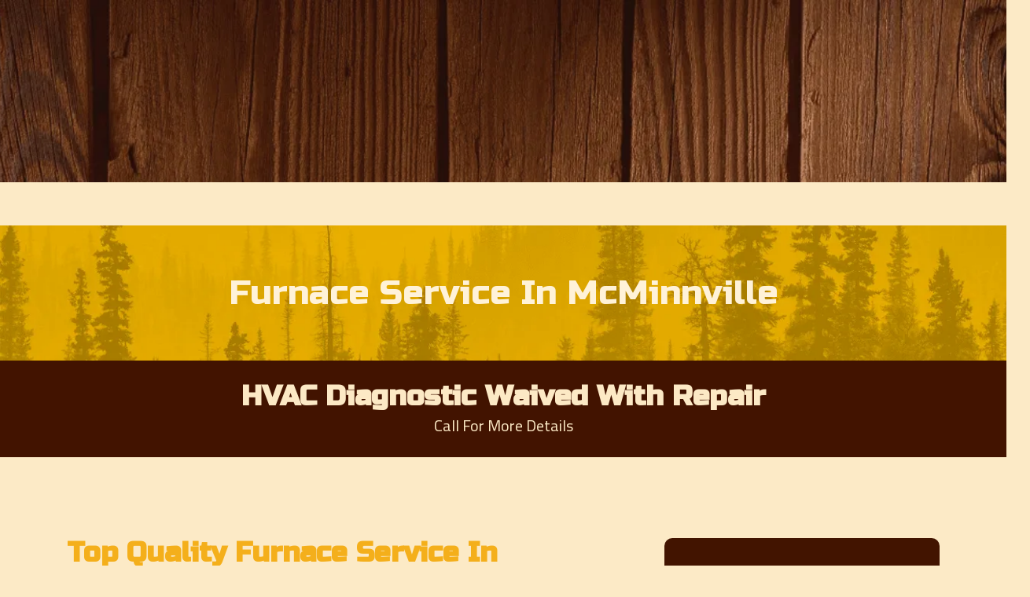

--- FILE ---
content_type: text/html; charset=UTF-8
request_url: https://woodwardheating.com/furnace-service-mcminnville/
body_size: 45998
content:
<!doctype html> <html lang="en-US" class="no-js"> <head><script>if(navigator.userAgent.match(/MSIE|Internet Explorer/i)||navigator.userAgent.match(/Trident\/7\..*?rv:11/i)){let e=document.location.href;if(!e.match(/[?&]nonitro/)){if(e.indexOf("?")==-1){if(e.indexOf("#")==-1){document.location.href=e+"?nonitro=1"}else{document.location.href=e.replace("#","?nonitro=1#")}}else{if(e.indexOf("#")==-1){document.location.href=e+"&nonitro=1"}else{document.location.href=e.replace("#","&nonitro=1#")}}}}</script><link rel="preconnect" href="https://cdn-ikppejl.nitrocdn.com" /><meta charset="UTF-8" /><title>Furnace Repair - McMinnville | Woodward</title><meta http-equiv="X-UA-Compatible" content="IE=edge,chrome=1" /><meta name="viewport" content="width=device-width, initial-scale=1.0" /><meta name="format-detection" content="telephone=no" /><meta name='robots' content='index, follow, max-image-preview:large, max-snippet:-1, max-video-preview:-1' /><meta name="description" content="During the cold winters in Oregon, turn to Woodward Heating for furnace service in McMinnville! Call us today for a furnace repair." /><meta property="og:locale" content="en_US" /><meta property="og:type" content="article" /><meta property="og:title" content="Furnace Repair - McMinnville | Woodward" /><meta property="og:description" content="During the cold winters in Oregon, turn to Woodward Heating for furnace service in McMinnville! Call us today for a furnace repair." /><meta property="og:url" content="https://woodwardheating.com/furnace-service-mcminnville/" /><meta property="og:site_name" content="Woodward Heating Air Plumbing" /><meta property="article:publisher" content="https://www.facebook.com/woodwardheating/" /><meta property="article:modified_time" content="2025-10-15T17:27:48+00:00" /><meta property="og:image" content="https://woodwardheating.com/wp-content/uploads/WoodwardHeating_FacebookThumbnail.jpg" /><meta property="og:image:width" content="600" /><meta property="og:image:height" content="315" /><meta property="og:image:type" content="image/jpeg" /><meta name="twitter:card" content="summary_large_image" /><meta name="twitter:site" content="@WoodwardHeat" /><meta name="twitter:label1" content="Est. reading time" /><meta name="twitter:data1" content="1 minute" /><meta name="google-site-verification" content="FOT26m9ERuPGU7Ibd-Cz9oSRlNN-ZkWGKvNQGO3k6yI" /><meta name="google-site-verification" content="eXOLzbVICngtluZIUpigkAlwADY7-_LoWyHvXWQoP8E" /><meta name="generator" content="NitroPack" /><script>var NPSH,NitroScrollHelper;NPSH=NitroScrollHelper=function(){let e=null;const o=window.sessionStorage.getItem("nitroScrollPos");function t(){let e=JSON.parse(window.sessionStorage.getItem("nitroScrollPos"))||{};if(typeof e!=="object"){e={}}e[document.URL]=window.scrollY;window.sessionStorage.setItem("nitroScrollPos",JSON.stringify(e))}window.addEventListener("scroll",function(){if(e!==null){clearTimeout(e)}e=setTimeout(t,200)},{passive:true});let r={};r.getScrollPos=()=>{if(!o){return 0}const e=JSON.parse(o);return e[document.URL]||0};r.isScrolled=()=>{return r.getScrollPos()>document.documentElement.clientHeight*.5};return r}();</script><script>(function(){var a=false;var e=document.documentElement.classList;var i=navigator.userAgent.toLowerCase();var n=["android","iphone","ipad"];var r=n.length;var o;var d=null;for(var t=0;t<r;t++){o=n[t];if(i.indexOf(o)>-1)d=o;if(e.contains(o)){a=true;e.remove(o)}}if(a&&d){e.add(d);if(d=="iphone"||d=="ipad"){e.add("ios")}}})();</script><script type="text/worker" id="nitro-web-worker">var preloadRequests=0;var remainingCount={};var baseURI="";self.onmessage=function(e){switch(e.data.cmd){case"RESOURCE_PRELOAD":var o=e.data.requestId;remainingCount[o]=0;e.data.resources.forEach(function(e){preload(e,function(o){return function(){console.log(o+" DONE: "+e);if(--remainingCount[o]==0){self.postMessage({cmd:"RESOURCE_PRELOAD",requestId:o})}}}(o));remainingCount[o]++});break;case"SET_BASEURI":baseURI=e.data.uri;break}};async function preload(e,o){if(typeof URL!=="undefined"&&baseURI){try{var a=new URL(e,baseURI);e=a.href}catch(e){console.log("Worker error: "+e.message)}}console.log("Preloading "+e);try{var n=new Request(e,{mode:"no-cors",redirect:"follow"});await fetch(n);o()}catch(a){console.log(a);var r=new XMLHttpRequest;r.responseType="blob";r.onload=o;r.onerror=o;r.open("GET",e,true);r.send()}}</script><script nitro-exclude>window.nitroGtmExcludes = 'WyJhLHMseSxuLGMsaCxpLGQsZSIsImEsIHMsIHksIG4sIGMsIGgsIGksIGQsIGUiLCJhc3luY1xcLWhpZGUiLCJ2YXIgX3Z3b19jb2RlIiwidHJ1c3Rsb2dvXFwuanMiLCJUcnVzdExvZ28iLCIuKj91c2VcXC50eXBla2l0XFwubmV0Lio/IiwiLio/[base64]/[base64]/YXBwXFwuZWN3aWRcXC5jb20uKj8iLCJwYXlwYWxcXC5jb21cXFwvc2RrXFxcL2pzIiwidmFyIGFuZ2VsbGV5ZV9pbl9jb250ZW50X3BhcmFtIiwiYXBwXFwub250cmFwb3J0XFwuY29tIiwiLio/bXNnc25kclxcLmNvbS4qPyIsIi4qP3NlYXJjaGxpZ2h0XFwucGFydG5lcnNcXFwvcGhvdG9uXFxcL3Bob3Rvbi4qP2pzIiwiLio/cm9vZlxcLXF1b3RlXFwtcHJvXFwtd2lkZ2V0XFwuanMuKj8iLCIuKj9jYWxsdHJrLio/IiwiLio/Y2FsbHJhaWwuKj8iLCIuKj9ibG9naGVyYWRzLio/IiwiLio/[base64]/IiwiaHR0cHNcXDpcXFwvXFxcL2N3dlxcLmlvXFxcLy4qPyIsIi4qP3dlYlxcLmNtcFxcLnVzZXJjZW50cmljc1xcLmV1XFxcL3VpXFxcL2xvYWRlclxcLmpzLio/IiwiLio/b3Nhbm9cXC5jb21cXFwvLio/IiwiaHR0cHNcXDpcXFwvXFxcL2FwaVxcLnNjaGVkdWxlZW5naW5lXFwubmV0XFxcL3NlXFwtd2ViXFwtYXBpLio/[base64]/IiwiLio/[base64]/aWRcXD0iLCJodHRwc1xcOlxcXC9cXFwvYXBpXFwuc2NoZWR1bGVlbmdpbmVcXC5uZXRcXFwvc2VcXC13ZWJcXC1hcGkuKj8iXQ==';</script><script id="nprl">(()=>{if(window.NPRL!=undefined)return;(function(e){var t=e.prototype;t.after||(t.after=function(){var e,t=arguments,n=t.length,r=0,i=this,o=i.parentNode,a=Node,c=String,u=document;if(o!==null){while(r<n){(e=t[r])instanceof a?(i=i.nextSibling)!==null?o.insertBefore(e,i):o.appendChild(e):o.appendChild(u.createTextNode(c(e)));++r}}})})(Element);var e,t;e=t=function(){var t=false;var r=window.URL||window.webkitURL;var i=true;var o=true;var a=2;var c=null;var u=null;var d=true;var s=window.nitroGtmExcludes!=undefined;var l=s?JSON.parse(atob(window.nitroGtmExcludes)).map(e=>new RegExp(e)):[];var f;var m;var v=null;var p=null;var g=null;var h={touch:["touchmove","touchend"],default:["mousemove","click","keydown","wheel"]};var E=true;var y=[];var w=false;var b=[];var S=0;var N=0;var L=false;var T=0;var R=null;var O=false;var A=false;var C=false;var P=[];var I=[];var M=[];var k=[];var x=false;var _={};var j=new Map;var B="noModule"in HTMLScriptElement.prototype;var q=requestAnimationFrame||mozRequestAnimationFrame||webkitRequestAnimationFrame||msRequestAnimationFrame;const D="gtm.js?id=";function H(e,t){if(!_[e]){_[e]=[]}_[e].push(t)}function U(e,t){if(_[e]){var n=0,r=_[e];for(var n=0;n<r.length;n++){r[n].call(this,t)}}}function Y(){(function(e,t){var r=null;var i=function(e){r(e)};var o=null;var a={};var c=null;var u=null;var d=0;e.addEventListener(t,function(r){if(["load","DOMContentLoaded"].indexOf(t)!=-1){if(u){Q(function(){e.triggerNitroEvent(t)})}c=true}else if(t=="readystatechange"){d++;n.ogReadyState=d==1?"interactive":"complete";if(u&&u>=d){n.documentReadyState=n.ogReadyState;Q(function(){e.triggerNitroEvent(t)})}}});e.addEventListener(t+"Nitro",function(e){if(["load","DOMContentLoaded"].indexOf(t)!=-1){if(!c){e.preventDefault();e.stopImmediatePropagation()}else{}u=true}else if(t=="readystatechange"){u=n.documentReadyState=="interactive"?1:2;if(d<u){e.preventDefault();e.stopImmediatePropagation()}}});switch(t){case"load":o="onload";break;case"readystatechange":o="onreadystatechange";break;case"pageshow":o="onpageshow";break;default:o=null;break}if(o){Object.defineProperty(e,o,{get:function(){return r},set:function(n){if(typeof n!=="function"){r=null;e.removeEventListener(t+"Nitro",i)}else{if(!r){e.addEventListener(t+"Nitro",i)}r=n}}})}Object.defineProperty(e,"addEventListener"+t,{value:function(r){if(r!=t||!n.startedScriptLoading||document.currentScript&&document.currentScript.hasAttribute("nitro-exclude")){}else{arguments[0]+="Nitro"}e.ogAddEventListener.apply(e,arguments);a[arguments[1]]=arguments[0]}});Object.defineProperty(e,"removeEventListener"+t,{value:function(t){var n=a[arguments[1]];arguments[0]=n;e.ogRemoveEventListener.apply(e,arguments)}});Object.defineProperty(e,"triggerNitroEvent"+t,{value:function(t,n){n=n||e;var r=new Event(t+"Nitro",{bubbles:true});r.isNitroPack=true;Object.defineProperty(r,"type",{get:function(){return t},set:function(){}});Object.defineProperty(r,"target",{get:function(){return n},set:function(){}});e.dispatchEvent(r)}});if(typeof e.triggerNitroEvent==="undefined"){(function(){var t=e.addEventListener;var n=e.removeEventListener;Object.defineProperty(e,"ogAddEventListener",{value:t});Object.defineProperty(e,"ogRemoveEventListener",{value:n});Object.defineProperty(e,"addEventListener",{value:function(n){var r="addEventListener"+n;if(typeof e[r]!=="undefined"){e[r].apply(e,arguments)}else{t.apply(e,arguments)}},writable:true});Object.defineProperty(e,"removeEventListener",{value:function(t){var r="removeEventListener"+t;if(typeof e[r]!=="undefined"){e[r].apply(e,arguments)}else{n.apply(e,arguments)}}});Object.defineProperty(e,"triggerNitroEvent",{value:function(t,n){var r="triggerNitroEvent"+t;if(typeof e[r]!=="undefined"){e[r].apply(e,arguments)}}})})()}}).apply(null,arguments)}Y(window,"load");Y(window,"pageshow");Y(window,"DOMContentLoaded");Y(document,"DOMContentLoaded");Y(document,"readystatechange");try{var F=new Worker(r.createObjectURL(new Blob([document.getElementById("nitro-web-worker").textContent],{type:"text/javascript"})))}catch(e){var F=new Worker("data:text/javascript;base64,"+btoa(document.getElementById("nitro-web-worker").textContent))}F.onmessage=function(e){if(e.data.cmd=="RESOURCE_PRELOAD"){U(e.data.requestId,e)}};if(typeof document.baseURI!=="undefined"){F.postMessage({cmd:"SET_BASEURI",uri:document.baseURI})}var G=function(e){if(--S==0){Q(K)}};var W=function(e){e.target.removeEventListener("load",W);e.target.removeEventListener("error",W);e.target.removeEventListener("nitroTimeout",W);if(e.type!="nitroTimeout"){clearTimeout(e.target.nitroTimeout)}if(--N==0&&S==0){Q(J)}};var X=function(e){var t=e.textContent;try{var n=r.createObjectURL(new Blob([t.replace(/^(?:<!--)?(.*?)(?:-->)?$/gm,"$1")],{type:"text/javascript"}))}catch(e){var n="data:text/javascript;base64,"+btoa(t.replace(/^(?:<!--)?(.*?)(?:-->)?$/gm,"$1"))}return n};var K=function(){n.documentReadyState="interactive";document.triggerNitroEvent("readystatechange");document.triggerNitroEvent("DOMContentLoaded");if(window.pageYOffset||window.pageXOffset){window.dispatchEvent(new Event("scroll"))}A=true;Q(function(){if(N==0){Q(J)}Q($)})};var J=function(){if(!A||O)return;O=true;R.disconnect();en();n.documentReadyState="complete";document.triggerNitroEvent("readystatechange");window.triggerNitroEvent("load",document);window.triggerNitroEvent("pageshow",document);if(window.pageYOffset||window.pageXOffset||location.hash){let e=typeof history.scrollRestoration!=="undefined"&&history.scrollRestoration=="auto";if(e&&typeof NPSH!=="undefined"&&NPSH.getScrollPos()>0&&window.pageYOffset>document.documentElement.clientHeight*.5){window.scrollTo(0,NPSH.getScrollPos())}else if(location.hash){try{let e=document.querySelector(location.hash);if(e){e.scrollIntoView()}}catch(e){}}}var e=null;if(a==1){e=eo}else{e=eu}Q(e)};var Q=function(e){setTimeout(e,0)};var V=function(e){if(e.type=="touchend"||e.type=="click"){g=e}};var $=function(){if(d&&g){setTimeout(function(e){return function(){var t=function(e,t,n){var r=new Event(e,{bubbles:true,cancelable:true});if(e=="click"){r.clientX=t;r.clientY=n}else{r.touches=[{clientX:t,clientY:n}]}return r};var n;if(e.type=="touchend"){var r=e.changedTouches[0];n=document.elementFromPoint(r.clientX,r.clientY);n.dispatchEvent(t("touchstart"),r.clientX,r.clientY);n.dispatchEvent(t("touchend"),r.clientX,r.clientY);n.dispatchEvent(t("click"),r.clientX,r.clientY)}else if(e.type=="click"){n=document.elementFromPoint(e.clientX,e.clientY);n.dispatchEvent(t("click"),e.clientX,e.clientY)}}}(g),150);g=null}};var z=function(e){if(e.tagName=="SCRIPT"&&!e.hasAttribute("data-nitro-for-id")&&!e.hasAttribute("nitro-document-write")||e.tagName=="IMG"&&(e.hasAttribute("src")||e.hasAttribute("srcset"))||e.tagName=="IFRAME"&&e.hasAttribute("src")||e.tagName=="LINK"&&e.hasAttribute("href")&&e.hasAttribute("rel")&&e.getAttribute("rel")=="stylesheet"){if(e.tagName==="IFRAME"&&e.src.indexOf("about:blank")>-1){return}var t="";switch(e.tagName){case"LINK":t=e.href;break;case"IMG":if(k.indexOf(e)>-1)return;t=e.srcset||e.src;break;default:t=e.src;break}var n=e.getAttribute("type");if(!t&&e.tagName!=="SCRIPT")return;if((e.tagName=="IMG"||e.tagName=="LINK")&&(t.indexOf("data:")===0||t.indexOf("blob:")===0))return;if(e.tagName=="SCRIPT"&&n&&n!=="text/javascript"&&n!=="application/javascript"){if(n!=="module"||!B)return}if(e.tagName==="SCRIPT"){if(k.indexOf(e)>-1)return;if(e.noModule&&B){return}let t=null;if(document.currentScript){if(document.currentScript.src&&document.currentScript.src.indexOf(D)>-1){t=document.currentScript}if(document.currentScript.hasAttribute("data-nitro-gtm-id")){e.setAttribute("data-nitro-gtm-id",document.currentScript.getAttribute("data-nitro-gtm-id"))}}else if(window.nitroCurrentScript){if(window.nitroCurrentScript.src&&window.nitroCurrentScript.src.indexOf(D)>-1){t=window.nitroCurrentScript}}if(t&&s){let n=false;for(const t of l){n=e.src?t.test(e.src):t.test(e.textContent);if(n){break}}if(!n){e.type="text/googletagmanagerscript";let n=t.hasAttribute("data-nitro-gtm-id")?t.getAttribute("data-nitro-gtm-id"):t.id;if(!j.has(n)){j.set(n,[])}let r=j.get(n);r.push(e);return}}if(!e.src){if(e.textContent.length>0){e.textContent+="\n;if(document.currentScript.nitroTimeout) {clearTimeout(document.currentScript.nitroTimeout);}; setTimeout(function() { this.dispatchEvent(new Event('load')); }.bind(document.currentScript), 0);"}else{return}}else{}k.push(e)}if(!e.hasOwnProperty("nitroTimeout")){N++;e.addEventListener("load",W,true);e.addEventListener("error",W,true);e.addEventListener("nitroTimeout",W,true);e.nitroTimeout=setTimeout(function(){console.log("Resource timed out",e);e.dispatchEvent(new Event("nitroTimeout"))},5e3)}}};var Z=function(e){if(e.hasOwnProperty("nitroTimeout")&&e.nitroTimeout){clearTimeout(e.nitroTimeout);e.nitroTimeout=null;e.dispatchEvent(new Event("nitroTimeout"))}};document.documentElement.addEventListener("load",function(e){if(e.target.tagName=="SCRIPT"||e.target.tagName=="IMG"){k.push(e.target)}},true);document.documentElement.addEventListener("error",function(e){if(e.target.tagName=="SCRIPT"||e.target.tagName=="IMG"){k.push(e.target)}},true);var ee=["appendChild","replaceChild","insertBefore","prepend","append","before","after","replaceWith","insertAdjacentElement"];var et=function(){if(s){window._nitro_setTimeout=window.setTimeout;window.setTimeout=function(e,t,...n){let r=document.currentScript||window.nitroCurrentScript;if(!r||r.src&&r.src.indexOf(D)==-1){return window._nitro_setTimeout.call(window,e,t,...n)}return window._nitro_setTimeout.call(window,function(e,t){return function(...n){window.nitroCurrentScript=e;t(...n)}}(r,e),t,...n)}}ee.forEach(function(e){HTMLElement.prototype["og"+e]=HTMLElement.prototype[e];HTMLElement.prototype[e]=function(...t){if(this.parentNode||this===document.documentElement){switch(e){case"replaceChild":case"insertBefore":t.pop();break;case"insertAdjacentElement":t.shift();break}t.forEach(function(e){if(!e)return;if(e.tagName=="SCRIPT"){z(e)}else{if(e.children&&e.children.length>0){e.querySelectorAll("script").forEach(z)}}})}return this["og"+e].apply(this,arguments)}})};var en=function(){if(s&&typeof window._nitro_setTimeout==="function"){window.setTimeout=window._nitro_setTimeout}ee.forEach(function(e){HTMLElement.prototype[e]=HTMLElement.prototype["og"+e]})};var er=async function(){if(o){ef(f);ef(V);if(v){clearTimeout(v);v=null}}if(T===1){L=true;return}else if(T===0){T=-1}n.startedScriptLoading=true;Object.defineProperty(document,"readyState",{get:function(){return n.documentReadyState},set:function(){}});var e=document.documentElement;var t={attributes:true,attributeFilter:["src"],childList:true,subtree:true};R=new MutationObserver(function(e,t){e.forEach(function(e){if(e.type=="childList"&&e.addedNodes.length>0){e.addedNodes.forEach(function(e){if(!document.documentElement.contains(e)){return}if(e.tagName=="IMG"||e.tagName=="IFRAME"||e.tagName=="LINK"){z(e)}})}if(e.type=="childList"&&e.removedNodes.length>0){e.removedNodes.forEach(function(e){if(e.tagName=="IFRAME"||e.tagName=="LINK"){Z(e)}})}if(e.type=="attributes"){var t=e.target;if(!document.documentElement.contains(t)){return}if(t.tagName=="IFRAME"||t.tagName=="LINK"||t.tagName=="IMG"||t.tagName=="SCRIPT"){z(t)}}})});R.observe(e,t);if(!s){et()}await Promise.all(P);var r=b.shift();var i=null;var a=false;while(r){var c;var u=JSON.parse(atob(r.meta));var d=u.delay;if(r.type=="inline"){var l=document.getElementById(r.id);if(l){l.remove()}else{r=b.shift();continue}c=X(l);if(c===false){r=b.shift();continue}}else{c=r.src}if(!a&&r.type!="inline"&&(typeof u.attributes.async!="undefined"||typeof u.attributes.defer!="undefined")){if(i===null){i=r}else if(i===r){a=true}if(!a){b.push(r);r=b.shift();continue}}var m=document.createElement("script");m.src=c;m.setAttribute("data-nitro-for-id",r.id);for(var p in u.attributes){try{if(u.attributes[p]===false){m.setAttribute(p,"")}else{m.setAttribute(p,u.attributes[p])}}catch(e){console.log("Error while setting script attribute",m,e)}}m.async=false;if(u.canonicalLink!=""&&Object.getOwnPropertyDescriptor(m,"src")?.configurable!==false){(e=>{Object.defineProperty(m,"src",{get:function(){return e.canonicalLink},set:function(){}})})(u)}if(d){setTimeout((function(e,t){var n=document.querySelector("[data-nitro-marker-id='"+t+"']");if(n){n.after(e)}else{document.head.appendChild(e)}}).bind(null,m,r.id),d)}else{m.addEventListener("load",G);m.addEventListener("error",G);if(!m.noModule||!B){S++}var g=document.querySelector("[data-nitro-marker-id='"+r.id+"']");if(g){Q(function(e,t){return function(){e.after(t)}}(g,m))}else{Q(function(e){return function(){document.head.appendChild(e)}}(m))}}r=b.shift()}};var ei=function(){var e=document.getElementById("nitro-deferred-styles");var t=document.createElement("div");t.innerHTML=e.textContent;return t};var eo=async function(e){isPreload=e&&e.type=="NitroPreload";if(!isPreload){T=-1;E=false;if(o){ef(f);ef(V);if(v){clearTimeout(v);v=null}}}if(w===false){var t=ei();let e=t.querySelectorAll('style,link[rel="stylesheet"]');w=e.length;if(w){let e=document.getElementById("nitro-deferred-styles-marker");e.replaceWith.apply(e,t.childNodes)}else if(isPreload){Q(ed)}else{es()}}else if(w===0&&!isPreload){es()}};var ea=function(){var e=ei();var t=e.childNodes;var n;var r=[];for(var i=0;i<t.length;i++){n=t[i];if(n.href){r.push(n.href)}}var o="css-preload";H(o,function(e){eo(new Event("NitroPreload"))});if(r.length){F.postMessage({cmd:"RESOURCE_PRELOAD",resources:r,requestId:o})}else{Q(function(){U(o)})}};var ec=function(){if(T===-1)return;T=1;var e=[];var t,n;for(var r=0;r<b.length;r++){t=b[r];if(t.type!="inline"){if(t.src){n=JSON.parse(atob(t.meta));if(n.delay)continue;if(n.attributes.type&&n.attributes.type=="module"&&!B)continue;e.push(t.src)}}}if(e.length){var i="js-preload";H(i,function(e){T=2;if(L){Q(er)}});F.postMessage({cmd:"RESOURCE_PRELOAD",resources:e,requestId:i})}};var eu=function(){while(I.length){style=I.shift();if(style.hasAttribute("nitropack-onload")){style.setAttribute("onload",style.getAttribute("nitropack-onload"));Q(function(e){return function(){e.dispatchEvent(new Event("load"))}}(style))}}while(M.length){style=M.shift();if(style.hasAttribute("nitropack-onerror")){style.setAttribute("onerror",style.getAttribute("nitropack-onerror"));Q(function(e){return function(){e.dispatchEvent(new Event("error"))}}(style))}}};var ed=function(){if(!x){if(i){Q(function(){var e=document.getElementById("nitro-critical-css");if(e){e.remove()}})}x=true;onStylesLoadEvent=new Event("NitroStylesLoaded");onStylesLoadEvent.isNitroPack=true;window.dispatchEvent(onStylesLoadEvent)}};var es=function(){if(a==2){Q(er)}else{eu()}};var el=function(e){m.forEach(function(t){document.addEventListener(t,e,true)})};var ef=function(e){m.forEach(function(t){document.removeEventListener(t,e,true)})};if(s){et()}return{setAutoRemoveCriticalCss:function(e){i=e},registerScript:function(e,t,n){b.push({type:"remote",src:e,id:t,meta:n})},registerInlineScript:function(e,t){b.push({type:"inline",id:e,meta:t})},registerStyle:function(e,t,n){y.push({href:e,rel:t,media:n})},onLoadStyle:function(e){I.push(e);if(w!==false&&--w==0){Q(ed);if(E){E=false}else{es()}}},onErrorStyle:function(e){M.push(e);if(w!==false&&--w==0){Q(ed);if(E){E=false}else{es()}}},loadJs:function(e,t){if(!e.src){var n=X(e);if(n!==false){e.src=n;e.textContent=""}}if(t){Q(function(e,t){return function(){e.after(t)}}(t,e))}else{Q(function(e){return function(){document.head.appendChild(e)}}(e))}},loadQueuedResources:async function(){window.dispatchEvent(new Event("NitroBootStart"));if(p){clearTimeout(p);p=null}window.removeEventListener("load",e.loadQueuedResources);f=a==1?er:eo;if(!o||g){Q(f)}else{if(navigator.userAgent.indexOf(" Edge/")==-1){ea();H("css-preload",ec)}el(f);if(u){if(c){v=setTimeout(f,c)}}else{}}},fontPreload:function(e){var t="critical-fonts";H(t,function(e){document.getElementById("nitro-critical-fonts").type="text/css"});F.postMessage({cmd:"RESOURCE_PRELOAD",resources:e,requestId:t})},boot:function(){if(t)return;t=true;C=typeof NPSH!=="undefined"&&NPSH.isScrolled();let n=document.prerendering;if(location.hash||C||n){o=false}m=h.default.concat(h.touch);p=setTimeout(e.loadQueuedResources,1500);el(V);if(C){e.loadQueuedResources()}else{window.addEventListener("load",e.loadQueuedResources)}},addPrerequisite:function(e){P.push(e)},getTagManagerNodes:function(e){if(!e)return j;return j.get(e)??[]}}}();var n,r;n=r=function(){var t=document.write;return{documentWrite:function(n,r){if(n&&n.hasAttribute("nitro-exclude")){return t.call(document,r)}var i=null;if(n.documentWriteContainer){i=n.documentWriteContainer}else{i=document.createElement("span");n.documentWriteContainer=i}var o=null;if(n){if(n.hasAttribute("data-nitro-for-id")){o=document.querySelector('template[data-nitro-marker-id="'+n.getAttribute("data-nitro-for-id")+'"]')}else{o=n}}i.innerHTML+=r;i.querySelectorAll("script").forEach(function(e){e.setAttribute("nitro-document-write","")});if(!i.parentNode){if(o){o.parentNode.insertBefore(i,o)}else{document.body.appendChild(i)}}var a=document.createElement("span");a.innerHTML=r;var c=a.querySelectorAll("script");if(c.length){c.forEach(function(t){var n=t.getAttributeNames();var r=document.createElement("script");n.forEach(function(e){r.setAttribute(e,t.getAttribute(e))});r.async=false;if(!t.src&&t.textContent){r.textContent=t.textContent}e.loadJs(r,o)})}},TrustLogo:function(e,t){var n=document.getElementById(e);var r=document.createElement("img");r.src=t;n.parentNode.insertBefore(r,n)},documentReadyState:"loading",ogReadyState:document.readyState,startedScriptLoading:false,loadScriptDelayed:function(e,t){setTimeout(function(){var t=document.createElement("script");t.src=e;document.head.appendChild(t)},t)}}}();document.write=function(e){n.documentWrite(document.currentScript,e)};document.writeln=function(e){n.documentWrite(document.currentScript,e+"\n")};window.NPRL=e;window.NitroResourceLoader=t;window.NPh=n;window.NitroPackHelper=r})();</script><template id="nitro-deferred-styles-marker"></template><style id="nitro-fonts">@font-face{font-family:"Cairo";font-style:normal;font-weight:400;src:url("https://fonts.gstatic.com/s/cairo/v31/SLXVc1nY6HkvangtZmpQdkhzfH5lkSscQyyS8p4_RHH1.woff2") format("woff2");unicode-range:U+0600-06FF,U+0750-077F,U+0870-088E,U+0890-0891,U+0897-08E1,U+08E3-08FF,U+200C-200E,U+2010-2011,U+204F,U+2E41,U+FB50-FDFF,U+FE70-FE74,U+FE76-FEFC,U+102E0-102FB,U+10E60-10E7E,U+10EC2-10EC4,U+10EFC-10EFF,U+1EE00-1EE03,U+1EE05-1EE1F,U+1EE21-1EE22,U+1EE24,U+1EE27,U+1EE29-1EE32,U+1EE34-1EE37,U+1EE39,U+1EE3B,U+1EE42,U+1EE47,U+1EE49,U+1EE4B,U+1EE4D-1EE4F,U+1EE51-1EE52,U+1EE54,U+1EE57,U+1EE59,U+1EE5B,U+1EE5D,U+1EE5F,U+1EE61-1EE62,U+1EE64,U+1EE67-1EE6A,U+1EE6C-1EE72,U+1EE74-1EE77,U+1EE79-1EE7C,U+1EE7E,U+1EE80-1EE89,U+1EE8B-1EE9B,U+1EEA1-1EEA3,U+1EEA5-1EEA9,U+1EEAB-1EEBB,U+1EEF0-1EEF1;font-display:swap}@font-face{font-family:"Cairo";font-style:normal;font-weight:400;src:url("https://fonts.gstatic.com/s/cairo/v31/SLXVc1nY6HkvangtZmpQdkhzfH5lkSscSCyS8p4_RHH1.woff2") format("woff2");unicode-range:U+0100-02BA,U+02BD-02C5,U+02C7-02CC,U+02CE-02D7,U+02DD-02FF,U+0304,U+0308,U+0329,U+1D00-1DBF,U+1E00-1E9F,U+1EF2-1EFF,U+2020,U+20A0-20AB,U+20AD-20C0,U+2113,U+2C60-2C7F,U+A720-A7FF;font-display:swap}@font-face{font-family:"Cairo";font-style:normal;font-weight:400;src:url("https://fonts.gstatic.com/s/cairo/v31/SLXVc1nY6HkvangtZmpQdkhzfH5lkSscRiyS8p4_RA.woff2") format("woff2");unicode-range:U+0000-00FF,U+0131,U+0152-0153,U+02BB-02BC,U+02C6,U+02DA,U+02DC,U+0304,U+0308,U+0329,U+2000-206F,U+20AC,U+2122,U+2191,U+2193,U+2212,U+2215,U+FEFF,U+FFFD;font-display:swap}@font-face{font-family:"Cairo";font-style:normal;font-weight:600;src:url("https://fonts.gstatic.com/s/cairo/v31/SLXVc1nY6HkvangtZmpQdkhzfH5lkSscQyyS8p4_RHH1.woff2") format("woff2");unicode-range:U+0600-06FF,U+0750-077F,U+0870-088E,U+0890-0891,U+0897-08E1,U+08E3-08FF,U+200C-200E,U+2010-2011,U+204F,U+2E41,U+FB50-FDFF,U+FE70-FE74,U+FE76-FEFC,U+102E0-102FB,U+10E60-10E7E,U+10EC2-10EC4,U+10EFC-10EFF,U+1EE00-1EE03,U+1EE05-1EE1F,U+1EE21-1EE22,U+1EE24,U+1EE27,U+1EE29-1EE32,U+1EE34-1EE37,U+1EE39,U+1EE3B,U+1EE42,U+1EE47,U+1EE49,U+1EE4B,U+1EE4D-1EE4F,U+1EE51-1EE52,U+1EE54,U+1EE57,U+1EE59,U+1EE5B,U+1EE5D,U+1EE5F,U+1EE61-1EE62,U+1EE64,U+1EE67-1EE6A,U+1EE6C-1EE72,U+1EE74-1EE77,U+1EE79-1EE7C,U+1EE7E,U+1EE80-1EE89,U+1EE8B-1EE9B,U+1EEA1-1EEA3,U+1EEA5-1EEA9,U+1EEAB-1EEBB,U+1EEF0-1EEF1;font-display:swap}@font-face{font-family:"Cairo";font-style:normal;font-weight:600;src:url("https://fonts.gstatic.com/s/cairo/v31/SLXVc1nY6HkvangtZmpQdkhzfH5lkSscSCyS8p4_RHH1.woff2") format("woff2");unicode-range:U+0100-02BA,U+02BD-02C5,U+02C7-02CC,U+02CE-02D7,U+02DD-02FF,U+0304,U+0308,U+0329,U+1D00-1DBF,U+1E00-1E9F,U+1EF2-1EFF,U+2020,U+20A0-20AB,U+20AD-20C0,U+2113,U+2C60-2C7F,U+A720-A7FF;font-display:swap}@font-face{font-family:"Cairo";font-style:normal;font-weight:600;src:url("https://fonts.gstatic.com/s/cairo/v31/SLXVc1nY6HkvangtZmpQdkhzfH5lkSscRiyS8p4_RA.woff2") format("woff2");unicode-range:U+0000-00FF,U+0131,U+0152-0153,U+02BB-02BC,U+02C6,U+02DA,U+02DC,U+0304,U+0308,U+0329,U+2000-206F,U+20AC,U+2122,U+2191,U+2193,U+2212,U+2215,U+FEFF,U+FFFD;font-display:swap}@font-face{font-family:"Cairo";font-style:normal;font-weight:700;src:url("https://fonts.gstatic.com/s/cairo/v31/SLXVc1nY6HkvangtZmpQdkhzfH5lkSscQyyS8p4_RHH1.woff2") format("woff2");unicode-range:U+0600-06FF,U+0750-077F,U+0870-088E,U+0890-0891,U+0897-08E1,U+08E3-08FF,U+200C-200E,U+2010-2011,U+204F,U+2E41,U+FB50-FDFF,U+FE70-FE74,U+FE76-FEFC,U+102E0-102FB,U+10E60-10E7E,U+10EC2-10EC4,U+10EFC-10EFF,U+1EE00-1EE03,U+1EE05-1EE1F,U+1EE21-1EE22,U+1EE24,U+1EE27,U+1EE29-1EE32,U+1EE34-1EE37,U+1EE39,U+1EE3B,U+1EE42,U+1EE47,U+1EE49,U+1EE4B,U+1EE4D-1EE4F,U+1EE51-1EE52,U+1EE54,U+1EE57,U+1EE59,U+1EE5B,U+1EE5D,U+1EE5F,U+1EE61-1EE62,U+1EE64,U+1EE67-1EE6A,U+1EE6C-1EE72,U+1EE74-1EE77,U+1EE79-1EE7C,U+1EE7E,U+1EE80-1EE89,U+1EE8B-1EE9B,U+1EEA1-1EEA3,U+1EEA5-1EEA9,U+1EEAB-1EEBB,U+1EEF0-1EEF1;font-display:swap}@font-face{font-family:"Cairo";font-style:normal;font-weight:700;src:url("https://fonts.gstatic.com/s/cairo/v31/SLXVc1nY6HkvangtZmpQdkhzfH5lkSscSCyS8p4_RHH1.woff2") format("woff2");unicode-range:U+0100-02BA,U+02BD-02C5,U+02C7-02CC,U+02CE-02D7,U+02DD-02FF,U+0304,U+0308,U+0329,U+1D00-1DBF,U+1E00-1E9F,U+1EF2-1EFF,U+2020,U+20A0-20AB,U+20AD-20C0,U+2113,U+2C60-2C7F,U+A720-A7FF;font-display:swap}@font-face{font-family:"Cairo";font-style:normal;font-weight:700;src:url("https://fonts.gstatic.com/s/cairo/v31/SLXVc1nY6HkvangtZmpQdkhzfH5lkSscRiyS8p4_RA.woff2") format("woff2");unicode-range:U+0000-00FF,U+0131,U+0152-0153,U+02BB-02BC,U+02C6,U+02DA,U+02DC,U+0304,U+0308,U+0329,U+2000-206F,U+20AC,U+2122,U+2191,U+2193,U+2212,U+2215,U+FEFF,U+FFFD;font-display:swap}@font-face{font-family:"Cairo";font-style:normal;font-weight:900;src:url("https://fonts.gstatic.com/s/cairo/v31/SLXVc1nY6HkvangtZmpQdkhzfH5lkSscQyyS8p4_RHH1.woff2") format("woff2");unicode-range:U+0600-06FF,U+0750-077F,U+0870-088E,U+0890-0891,U+0897-08E1,U+08E3-08FF,U+200C-200E,U+2010-2011,U+204F,U+2E41,U+FB50-FDFF,U+FE70-FE74,U+FE76-FEFC,U+102E0-102FB,U+10E60-10E7E,U+10EC2-10EC4,U+10EFC-10EFF,U+1EE00-1EE03,U+1EE05-1EE1F,U+1EE21-1EE22,U+1EE24,U+1EE27,U+1EE29-1EE32,U+1EE34-1EE37,U+1EE39,U+1EE3B,U+1EE42,U+1EE47,U+1EE49,U+1EE4B,U+1EE4D-1EE4F,U+1EE51-1EE52,U+1EE54,U+1EE57,U+1EE59,U+1EE5B,U+1EE5D,U+1EE5F,U+1EE61-1EE62,U+1EE64,U+1EE67-1EE6A,U+1EE6C-1EE72,U+1EE74-1EE77,U+1EE79-1EE7C,U+1EE7E,U+1EE80-1EE89,U+1EE8B-1EE9B,U+1EEA1-1EEA3,U+1EEA5-1EEA9,U+1EEAB-1EEBB,U+1EEF0-1EEF1;font-display:swap}@font-face{font-family:"Cairo";font-style:normal;font-weight:900;src:url("https://fonts.gstatic.com/s/cairo/v31/SLXVc1nY6HkvangtZmpQdkhzfH5lkSscSCyS8p4_RHH1.woff2") format("woff2");unicode-range:U+0100-02BA,U+02BD-02C5,U+02C7-02CC,U+02CE-02D7,U+02DD-02FF,U+0304,U+0308,U+0329,U+1D00-1DBF,U+1E00-1E9F,U+1EF2-1EFF,U+2020,U+20A0-20AB,U+20AD-20C0,U+2113,U+2C60-2C7F,U+A720-A7FF;font-display:swap}@font-face{font-family:"Cairo";font-style:normal;font-weight:900;src:url("https://fonts.gstatic.com/s/cairo/v31/SLXVc1nY6HkvangtZmpQdkhzfH5lkSscRiyS8p4_RA.woff2") format("woff2");unicode-range:U+0000-00FF,U+0131,U+0152-0153,U+02BB-02BC,U+02C6,U+02DA,U+02DC,U+0304,U+0308,U+0329,U+2000-206F,U+20AC,U+2122,U+2191,U+2193,U+2212,U+2215,U+FEFF,U+FFFD;font-display:swap}@font-face{font-family:"Russo One";font-style:normal;font-weight:400;src:url("https://fonts.gstatic.com/s/russoone/v18/Z9XUDmZRWg6M1LvRYsHOy8mJvLuL9BLT.woff2") format("woff2");unicode-range:U+0301,U+0400-045F,U+0490-0491,U+04B0-04B1,U+2116;font-display:swap}@font-face{font-family:"Russo One";font-style:normal;font-weight:400;src:url("https://fonts.gstatic.com/s/russoone/v18/Z9XUDmZRWg6M1LvRYsHOwcmJvLuL9BLT.woff2") format("woff2");unicode-range:U+0100-02BA,U+02BD-02C5,U+02C7-02CC,U+02CE-02D7,U+02DD-02FF,U+0304,U+0308,U+0329,U+1D00-1DBF,U+1E00-1E9F,U+1EF2-1EFF,U+2020,U+20A0-20AB,U+20AD-20C0,U+2113,U+2C60-2C7F,U+A720-A7FF;font-display:swap}@font-face{font-family:"Russo One";font-style:normal;font-weight:400;src:url("https://fonts.gstatic.com/s/russoone/v18/Z9XUDmZRWg6M1LvRYsHOz8mJvLuL9A.woff2") format("woff2");unicode-range:U+0000-00FF,U+0131,U+0152-0153,U+02BB-02BC,U+02C6,U+02DA,U+02DC,U+0304,U+0308,U+0329,U+2000-206F,U+20AC,U+2122,U+2191,U+2193,U+2212,U+2215,U+FEFF,U+FFFD;font-display:swap}@font-face{font-family:"Font Awesome 5 Brands";font-style:normal;font-weight:400;font-display:swap;src:url("https://cdn-ikppejl.nitrocdn.com/MsrdpqcJLpejUUWHEaXQnjndlYQSRXMq/assets/static/source/rev-101e8ef/woodwardheating.com/wp-content/themes/theme-3/assets/webfonts/fa-brands-400.eot");src:url("https://cdn-ikppejl.nitrocdn.com/MsrdpqcJLpejUUWHEaXQnjndlYQSRXMq/assets/static/source/rev-101e8ef/woodwardheating.com/wp-content/themes/theme-3/assets/webfonts/fa-brands-400.woff2") format("woff2")}@font-face{font-family:"Font Awesome 5 Pro";font-style:normal;font-weight:300;font-display:swap;src:url("https://cdn-ikppejl.nitrocdn.com/MsrdpqcJLpejUUWHEaXQnjndlYQSRXMq/assets/static/source/rev-101e8ef/woodwardheating.com/wp-content/themes/theme-3/assets/webfonts/fa-light-300.eot");src:url("https://cdn-ikppejl.nitrocdn.com/MsrdpqcJLpejUUWHEaXQnjndlYQSRXMq/assets/static/source/rev-101e8ef/woodwardheating.com/wp-content/themes/theme-3/assets/webfonts/fa-light-300.woff2") format("woff2")}@font-face{font-family:"Font Awesome 5 Pro";font-style:normal;font-weight:400;font-display:swap;src:url("https://cdn-ikppejl.nitrocdn.com/MsrdpqcJLpejUUWHEaXQnjndlYQSRXMq/assets/static/source/rev-101e8ef/woodwardheating.com/wp-content/themes/theme-3/assets/webfonts/fa-regular-400.eot");src:url("https://cdn-ikppejl.nitrocdn.com/MsrdpqcJLpejUUWHEaXQnjndlYQSRXMq/assets/static/source/rev-101e8ef/woodwardheating.com/wp-content/themes/theme-3/assets/webfonts/fa-regular-400.woff2") format("woff2")}@font-face{font-family:"Font Awesome 5 Pro";font-style:normal;font-weight:900;font-display:swap;src:url("https://cdn-ikppejl.nitrocdn.com/MsrdpqcJLpejUUWHEaXQnjndlYQSRXMq/assets/static/source/rev-101e8ef/woodwardheating.com/wp-content/themes/theme-3/assets/webfonts/fa-solid-900.eot");src:url("https://cdn-ikppejl.nitrocdn.com/MsrdpqcJLpejUUWHEaXQnjndlYQSRXMq/assets/static/source/rev-101e8ef/woodwardheating.com/wp-content/themes/theme-3/assets/webfonts/fa-solid-900.woff2") format("woff2")}</style><style type="text/css" id="nitro-critical-css">.fab,.fas{-moz-osx-font-smoothing:grayscale;-webkit-font-smoothing:antialiased;display:inline-block;font-style:normal;font-variant:normal;text-rendering:auto;line-height:1}.fa-rotate-90{-ms-filter:"progid:DXImageTransform.Microsoft.BasicImage(rotation=1)";-webkit-transform:rotate(90deg);transform:rotate(90deg)}:root .fa-rotate-90{-webkit-filter:none;filter:none}.fa-facebook-f:before{content:""}.fa-google:before{content:""}.fa-phone:before{content:""}.fa-yelp:before{content:""}.fab{font-family:"Font Awesome 5 Brands";font-weight:400}.fas{font-family:"Font Awesome 5 Pro";font-weight:900}:root{--blue:#007bff;--indigo:#6610f2;--purple:#6f42c1;--pink:#e83e8c;--red:#dc3545;--orange:#fd7e14;--yellow:#ffc107;--green:#28a745;--teal:#20c997;--cyan:#17a2b8;--white:#fff;--gray:#6c757d;--gray-dark:#343a40;--primary:#007bff;--secondary:#6c757d;--success:#28a745;--info:#17a2b8;--warning:#ffc107;--danger:#dc3545;--light:#f8f9fa;--dark:#343a40;--breakpoint-xs:0;--breakpoint-sm:576px;--breakpoint-md:768px;--breakpoint-lg:992px;--breakpoint-xl:1200px;--font-family-sans-serif:-apple-system,BlinkMacSystemFont,"Segoe UI",Roboto,"Helvetica Neue",Arial,sans-serif,"Apple Color Emoji","Segoe UI Emoji","Segoe UI Symbol","Noto Color Emoji";--font-family-monospace:SFMono-Regular,Menlo,Monaco,Consolas,"Liberation Mono","Courier New",monospace}*,*::before,*::after{box-sizing:border-box}html{font-family:sans-serif;line-height:1.15;-webkit-text-size-adjust:100%;-ms-text-size-adjust:100%;-ms-overflow-style:scrollbar}@-ms-viewport{width:device-width}article,nav,section{display:block}body{margin:0;font-family:-apple-system,BlinkMacSystemFont,"Segoe UI",Roboto,"Helvetica Neue",Arial,sans-serif,"Apple Color Emoji","Segoe UI Emoji","Segoe UI Symbol","Noto Color Emoji";font-size:1rem;font-weight:400;line-height:1.5;color:#212529;text-align:left;background-color:#fff}h1,h2,h5{margin-top:0;margin-bottom:.5rem}p{margin-top:0;margin-bottom:1rem}ul{margin-top:0;margin-bottom:1rem}ul ul{margin-bottom:0}a{color:#007bff;text-decoration:none;background-color:transparent;-webkit-text-decoration-skip:objects}a:not([href]):not([tabindex]){color:inherit;text-decoration:none}img{vertical-align:middle;border-style:none}label{display:inline-block;margin-bottom:.5rem}input,select,textarea{margin:0;font-family:inherit;font-size:inherit;line-height:inherit}input{overflow:visible}select{text-transform:none}[type=submit]{-webkit-appearance:button}[type=submit]::-moz-focus-inner{padding:0;border-style:none}input[type=checkbox]{box-sizing:border-box;padding:0}textarea{overflow:auto;resize:vertical}fieldset{min-width:0;padding:0;margin:0;border:0}legend{display:block;width:100%;max-width:100%;padding:0;margin-bottom:.5rem;font-size:1.5rem;line-height:inherit;color:inherit;white-space:normal}::-webkit-file-upload-button{font:inherit;-webkit-appearance:button}template{display:none}h1,h2,h5{margin-bottom:.5rem;font-family:inherit;font-weight:500;line-height:1.2;color:inherit}h1{font-size:2.5rem}h2{font-size:2rem}h5{font-size:1.25rem}.container{width:100%;padding-right:15px;padding-left:15px;margin-right:auto;margin-left:auto}@media (min-width:576px){.container{max-width:540px}}@media (min-width:768px){.container{max-width:720px}}@media (min-width:992px){.container{max-width:960px}}@media (min-width:1200px){.container{max-width:1140px}}.container-fluid{width:100%;padding-right:15px;padding-left:15px;margin-right:auto;margin-left:auto}.row{display:flex;flex-wrap:wrap;margin-right:-15px;margin-left:-15px}.col-lg-8,.col-lg-4,.col,.col-12{position:relative;width:100%;min-height:1px;padding-right:15px;padding-left:15px}.col{flex-basis:0;flex-grow:1;max-width:100%}.col-12{flex:0 0 100%;max-width:100%}@media (min-width:992px){.col-lg-4{flex:0 0 33.3333333333%;max-width:33.3333333333%}.col-lg-8{flex:0 0 66.6666666667%;max-width:66.6666666667%}}.btn{display:inline-block;font-weight:400;text-align:center;white-space:nowrap;vertical-align:middle;border:1px solid transparent;padding:.375rem .75rem;font-size:1rem;line-height:1.5;border-radius:.25rem}.btn-primary{color:#fff;background-color:#007bff;border-color:#007bff}.btn-secondary{color:#fff;background-color:#6c757d;border-color:#6c757d}.nav{display:flex;flex-wrap:wrap;padding-left:0;margin-bottom:0;list-style:none}.d-none{display:none !important}.d-flex{display:flex !important}@media (min-width:992px){.d-lg-none{display:none !important}.d-lg-block{display:block !important}.d-lg-flex{display:flex !important}}.flex-column{flex-direction:column !important}.justify-content-center{justify-content:center !important}.align-items-start{align-items:flex-start !important}.align-items-center{align-items:center !important}@media (min-width:992px){.flex-lg-row{flex-direction:row !important}.justify-content-lg-end{justify-content:flex-end !important}}.w-100{width:100% !important}.mx-0{margin-right:0 !important}.mb-0{margin-bottom:0 !important}.mx-0{margin-left:0 !important}.mt-4{margin-top:1.5rem !important}.px-0{padding-right:0 !important}.px-0{padding-left:0 !important}.mr-auto{margin-right:auto !important}.text-right{text-align:right !important}.text-center{text-align:center !important}@media (min-width:992px){.text-lg-right{text-align:right !important}}*,*::before,*::after{box-sizing:border-box}.screen-reader-text{clip:rect(1px,1px,1px,1px);position:absolute;height:1px;width:1px;overflow:hidden}:root,*{-webkit-font-smoothing:antialiased;-moz-osx-font-smoothing:grayscale;outline:none !important}body{font-size:16px}@media (min-width:992px){body{overflow-anchor:none}}div,p,ul{font-size:20px;line-height:1.6}h1,h2,h5{font-weight:bold;margin-top:0;text-transform:capitalize}h1{font-size:36px;font-weight:900;line-height:1.2;margin:0 auto 30px;padding:0 10px 10px;text-align:center}@media (min-width:768px){h1{font-size:44px}}.page-header h1{color:#fff;font-weight:500;margin:0;padding:0}h2{font-size:2.2rem;font-weight:900;line-height:1.2;margin-bottom:10px}h5{font-size:1.5rem;line-height:1.3}.content-wrapper a,.content-wrapper a:link,.content-wrapper a:visited{font-weight:bold;text-decoration:none}img{height:auto;max-width:100%}.nav-bar{border:0 none;left:0;position:fixed;top:0;width:100%;z-index:100}@media (min-width:992px){.nav-bar{position:relative;z-index:3}}@media (max-width:1199.98px){.nav-bar .container{max-width:100%}}.nav{left:-115%;padding:0 15px 30px;position:absolute;top:80px}@media (min-width:992px){.nav{left:0;padding-bottom:0;position:relative;top:0}}.main-navigation{margin-bottom:0;margin-left:0;padding-left:0;width:100%}.main-navigation,.main-navigation li{list-style:none;position:relative;z-index:1}.main-navigation>li{position:relative}@media (min-width:992px){.main-navigation>li>a{padding:15px}}.main-navigation>li.has-dropdown>a{padding-right:30px}.main-navigation>li.has-dropdown>ul{display:none;margin:0}@media (min-width:992px){.main-navigation>li.has-dropdown>ul{margin-left:0;padding-left:0;position:absolute;top:54px}}.main-navigation>li.has-dropdown:after{content:"";font-family:"Font Awesome 5 Pro";font-size:17px;position:absolute;right:10px;text-align:right;top:7px;width:40px;z-index:10}@media (min-width:992px){.main-navigation>li.has-dropdown:after{content:"";font-size:15px;font-weight:bold;right:15px;top:14px}}@media (min-width:992px){.main-navigation>li.has-dropdown ul li.has-dropdown>a{padding-right:25px}}.main-navigation>li.has-dropdown ul li.has-dropdown>a:after{content:"";font-family:"Font Awesome 5 Pro";font-size:12px;position:relative;right:-2px}@media (min-width:992px){.main-navigation>li.has-dropdown ul li.has-dropdown>a:after{content:"";position:absolute;right:15px;top:10px}}@media (min-width:992px){.main-navigation>li.has-dropdown>ul>li>a{display:block;font-weight:400;padding:10px 15px;white-space:nowrap}}@media (min-width:992px){.main-navigation>li.has-dropdown>ul>li>ul{display:none;left:100%;margin-left:0;padding-left:0;position:absolute;top:0}}.main-navigation>li.has-dropdown>ul>li>ul>li>a{font-size:14px;font-weight:400;padding-left:15px;padding-right:15px}.main-navigation a{display:block;font-size:15px;font-weight:700;padding:10px 0;position:relative;text-transform:uppercase;width:95%}@media (min-width:992px){.main-navigation a{white-space:nowrap;width:100%}}.mobile-nav-name{font-size:22px;font-weight:bold;margin-right:-8px;text-transform:uppercase}@media only screen and (min-width:375px){.mobile-nav-name{font-size:25px}}.hamburger{background-color:transparent;border:0;display:inline-block;font:inherit;margin:0;overflow:visible;padding:15px 0 15px 15px;text-transform:none}.hamburger-box{display:inline-block;height:25px;position:relative;top:3px;width:40px}.hamburger-inner{display:block;margin-top:-2px;top:50%}.hamburger-inner,.hamburger-inner::before,.hamburger-inner::after{border-radius:4px;height:4px;position:absolute;width:40px}.hamburger-inner::before,.hamburger-inner::after{content:" ";display:block}.hamburger-inner::before{top:-10px}.hamburger-inner::after{bottom:-10px}@media (min-width:992px){.hamburger,.mobile-nav-name{display:none}}form select{border:1px solid #ccc;box-shadow:none}form select{background-color:#fff}form textarea{resize:none}form textarea[rows]{height:0}form input[type=text],form input[type=email],form input[type=tel],form textarea{margin:0}form:-moz-placeholder{color:#ccc;opacity:1}form::-moz-placeholder{color:#ccc;opacity:1}form:-ms-input-placeholder{color:#ccc;opacity:1}form::-webkit-input-placeholder{color:#ccc;opacity:1}.sidebar-form{border-radius:10px;float:none;margin-bottom:60px;margin-left:auto;margin-right:auto;padding:37px 24px 33px;position:relative}@media (min-width:992px){.sidebar-form{float:right;margin-bottom:40px;margin-left:65px;max-width:314px}}.sidebar-form h2{font-size:36px;font-weight:900;line-height:40px;margin-bottom:20px;text-align:center;text-transform:uppercase}.sidebar-form input[type=submit]{border-radius:20px;border:0 none;box-shadow:0 4px 4px rgba(0,0,0,.56);display:inline-block;font-size:20px;font-weight:900;left:0;letter-spacing:.5px;line-height:1;padding:20px 43px;text-transform:uppercase;bottom:-23px;margin:0 auto;position:absolute;right:0;text-align:center;width:172px}.btn{border:0 none;border-radius:10px;font-size:16px;font-weight:bold;line-height:1;margin:0;padding:12px 20px;text-transform:uppercase}.header{margin-top:64px;padding:22px 0;position:relative;z-index:2}@media (min-width:992px){.header{margin-top:0}}.header__social .social-icons{list-style:none;margin:.9375rem 0rem;padding:0}.header__social .social-icons li{display:inline-block;margin:0 .1rem}.header__social .social-icons a{border:1px solid;border-radius:50%;display:inline-block;height:1.75rem;line-height:1.75rem;text-decoration:none;text-align:center;width:1.75rem}.header__phone,.header__phone a{transform:none;font-size:1.6rem}.header__phone--link{font-weight:900}@media (min-width:992px){.header-sticky{position:-webkit-sticky;position:sticky;top:0;z-index:50}}.mobile-header{height:80px}.mobile-header__logo{padding-bottom:10px;padding-top:10px}.mobile-header__logo img{max-height:60px}.mobile-cta{position:-webkit-sticky;position:sticky;top:0;z-index:50}.mobile-cta__button{display:block;font-size:16px;font-weight:900;padding:15px 5px;text-align:center;text-transform:uppercase;width:100%}@media only screen and (min-width:375px){.mobile-cta__button{font-size:20px}}.page-header{padding:60px 0}.content-wrapper{margin-bottom:60px;margin-top:60px}.content-area ul:not(.accordion){list-style:none;margin-left:27px}.content-area ul:not(.accordion) li::before{font-family:"Font Awesome 5 Pro";font-weight:900;margin:0 5px 0 -25px}.content-area p{margin-bottom:30px}.page-template-page-conversion .sidebar-form{box-shadow:none;float:none;margin-left:0;max-width:100%}.page-template-page-conversion .header-coupon{padding:24px 0}.page-template-page-conversion .header-coupon h2{font-size:36px;font-weight:900;line-height:1.2;margin-bottom:0}.page-template-page-conversion .content-wrapper{margin-bottom:0;margin-top:100px}.page-template-page-conversion .content-wrapper h2{line-height:1.24;margin-bottom:45px}.page-template-page-conversion .conversion-content-two p{margin-bottom:45px}.flexCenter{display:flex;align-items:center;justify-content:center}.mobile-nav-name,.postscript-contact__splat--247,.postscript-contact__splat--247Mobile{display:none}img{object-fit:contain}.page-header h1{color:#fff2d8}.sidebar-form h2{text-transform:capitalize;color:#fce9c5 !important}.sidebar-form textarea{background-color:#fce9c5 !important}.mobile-cta__button{font-size:16px}.mobile-cta__button--bottom{font-size:20px}.mobile-nav-name{font-size:36px}.mobile-nav-name{font-weight:900}a.mobile-cta__button{text-decoration:none !important}.mobile-cta__button--right{text-shadow:1px 1px #2a0d00}.mobile-cta{box-shadow:0 0 20px 1px black}.mobile-header{height:133px;background:center/cover no-repeat url("https://cdn-ikppejl.nitrocdn.com/MsrdpqcJLpejUUWHEaXQnjndlYQSRXMq/assets/images/optimized/rev-1c32a53/woodwardheating.com/wp-content/uploads/mobileheaderbg.png") !important;z-index:51;position:relative}.nav{top:133px}.hamburger{padding-right:0;padding-left:0}.hamburger-inner,.hamburger-inner::before,.hamburger-inner::after{border-radius:0px;height:5px;width:31px}.hamburger-inner::after{bottom:-11px}.hamburger-inner::before{top:-11px}.mobile-header__logo{padding:10px 15px 10px 20px}.mobile-header__logo img{max-width:170px;max-height:130px}.mobile-cta{top:-1px}a.mobile-cta__button--bottom{background:center/cover no-repeat url("https://cdn-ikppejl.nitrocdn.com/MsrdpqcJLpejUUWHEaXQnjndlYQSRXMq/assets/images/optimized/rev-1c32a53/woodwardheating.com/wp-content/uploads/mobileheaderbuttonbg.png") !important}.mobile-cta__button{padding:5px}[class*="postscript-contact__splat"]{width:100%;margin-bottom:-45px}@media only screen and (min-width:350px){.mobile-cta__button{font-size:18px}.mobile-cta__button--bottom{font-size:22px}}@media only screen and (min-width:400px){.mobile-cta__button{font-size:21px}.mobile-cta__button--bottom{font-size:25px}}@media only screen and (min-width:450px){.mobile-cta__button{font-size:24px}.mobile-cta__button--bottom{font-size:30px}}@media only screen and (min-width:576px){.mobile-nav-name{display:inline-block;top:3px;right:25px;position:relative}}@media only screen and (min-width:992px){.postscript-contact__splat--efficientMobile{display:none}.headerServing__text,.header__phone--link{font-family:"Russo One",sans-serif}.headerServing__text{font-size:14px}.header__social h2{font-size:15px}.headerServing__text::before{font-size:18px}.header__phone--link{font-size:36px}.headerServing__text::before{color:#feb71d}.header__social h2{color:#421400}.headerServing__text{color:#fce9c5}.headerServing__text,.header__social h2{text-transform:uppercase}.header{padding:0 0 0;z-index:4}.header__buttons{position:relative;top:-40px}.headerServing,.header__phone{margin-top:45px}.header__phone{margin-bottom:45px}.header__logo{position:relative}.header__logo a{position:absolute;width:262px;top:40px;left:50%;margin-left:-131px}.header__topBar{background:center/cover no-repeat url("https://cdn-ikppejl.nitrocdn.com/MsrdpqcJLpejUUWHEaXQnjndlYQSRXMq/assets/images/optimized/rev-1c32a53/woodwardheating.com/wp-content/uploads/topbarbg.png");height:38px}.header__social h2{margin:auto 0}.headerServing{padding-left:40px}.headerServing__text::before{font-family:"Font Awesome 5 Pro";font-weight:500;margin:0 5px 0 -25px;content:""}.social-icons{display:flex;flex-wrap:wrap;list-style:none;justify-content:center;width:auto;margin:2px 0 auto 7px !important;padding:0}.header__social .social-icons li{background:#421400;height:28px;width:28px !important;border-radius:50%;display:flex;margin:3px}.header__social .social-icons li a{border:none;font-size:16px;display:flex;margin:auto;width:100%;height:100%;border-radius:50%;justify-content:center;align-items:center;color:#fce9c5}.nav-bar{background:center/cover no-repeat url("https://cdn-ikppejl.nitrocdn.com/MsrdpqcJLpejUUWHEaXQnjndlYQSRXMq/assets/images/optimized/rev-1c32a53/woodwardheating.com/wp-content/uploads/navbg.png") !important;box-shadow:0 0 20px 1px #444}.nav{top:0}#menu-main-menu{max-width:947px;margin:auto}.main-navigation a{font-size:12px}.main-navigation>li>a{padding:15px 10px}.main-navigation>li.has-dropdown>a{padding-right:15px}#menu-main-menu>li:nth-of-type(3){margin-right:350px}.main-navigation>li.has-dropdown:after{font-size:12px;right:5px;top:14px}.main-navigation>li.has-dropdown>ul{top:56px}}@media only screen and (min-width:1200px){.headerServing__text{font-size:16px}#menu-main-menu{max-width:1110px}.main-navigation a{font-size:15px}#menu-main-menu>li:nth-of-type(3){margin-right:400px}.main-navigation>li.has-dropdown:after{font-size:15px;right:4px;top:15px}.header__logo a{width:300px;margin-left:-150px}}@media only screen and (min-width:1400px){#menu-main-menu{max-width:1360px}.main-navigation a{font-size:17px}.main-navigation>li>a{padding:15px 12px}.main-navigation>li.has-dropdown>a{padding-right:22px}#menu-main-menu>li:nth-of-type(3){margin-right:400px}.main-navigation>li.has-dropdown:after{font-size:17px;right:9px;top:14px}.header__logo a{width:374px;margin-left:-187px}}.new-header .headerServing__text{color:#421400;margin:0;padding:0}.new-header .header__buttons{top:0}.new-header .header__phone,.new-header .header__phone a,.header-btn{font-size:1em}.new-header .header__phone{margin-bottom:20px}.header__phone--link{margin-top:15px}@media screen and (min-width:991px){.new-header #menu-main-menu>li:nth-of-type(3){margin-right:0}.new-header #menu-main-menu{justify-content:space-around !important}.new-header .main-navigation a{font-size:16px}.new-header .main-navigation>li.has-dropdown:after{font-size:14px;top:17px}.new-header .header__phone{align-items:flex-end}.new-header .header__logo a{position:relative;left:auto;margin:0 auto;top:20px}.new-header .header__logo a img{max-width:240px}.header-btn.btn{width:275px;max-width:100%}}@media screen and (min-width:991px) and (max-width:1355px){.new-header .main-navigation>li:last-of-type>ul{left:-40px}.new-header .main-navigation>li:last-of-type>ul>li a{white-space:normal;width:200px}}.page-template-page-conversion .header-coupon{background-image:linear-gradient(90deg,#461a05,rgba(70,26,5,.74))}.ryno-sidebar{margin-bottom:1.5em}a.mobile-cta__button--right{color:#fceac6 !important}@media screen and (min-width:992px){.sidebar-form{top:-77px}}@media screen and (max-width:991px){.sidebar-form{top:-27px}}@media screen and (max-width:767px){.sidebar-form{top:-130px}.page-template-page-conversion .content-inner-region{min-height:1200px}}.gform_wrapper.gravity-theme .gfield_checkbox label{font-size:19px !important}.gform_footer{display:flex !important;justify-content:center !important}.sidebar-form .ginput_container input:not([type="checkbox"]){background-color:#fce9c5 !important;width:100% !important;border-radius:6px}.sidebar-form .ginput_container #label_9_7_1{color:white !important}.sidebar-form #gform_submit_button_9{background:#e7a008;color:white}#field_9_5,#field_9_4{height:48px}.gform_footer input{background-color:#f4af1b;padding:20px 42px;font-size:2rem;color:white;border-radius:20px;border:none;color:#fce9c5 !important;font-family:"Russo One",sans-serif}.conversion-off-canvas-form{display:none}.ryno-sidebar{margin-top:4em}.header{background-image:url("https://cdn-ikppejl.nitrocdn.com/MsrdpqcJLpejUUWHEaXQnjndlYQSRXMq/assets/images/optimized/rev-1c32a53/woodwardheating.com/wp-content/uploads/headerbg.png");background-color:#3a1601;background-repeat:no-repeat;background-position:center center;-webkit-background-size:cover;-moz-background-size:cover;-ms-background-size:cover;-o-background-size:cover;background-size:cover}.page-header{background-image:url("https://cdn-ikppejl.nitrocdn.com/MsrdpqcJLpejUUWHEaXQnjndlYQSRXMq/assets/images/optimized/rev-1c32a53/woodwardheating.com/wp-content/uploads/WoodwardHeating_PageTitleBG-2.png");background-repeat:no-repeat;background-position:center center;-webkit-background-size:cover;-moz-background-size:cover;-ms-background-size:cover;-o-background-size:cover;background-size:cover}.page-header.nitro-lazy{background-image:none !important}.page-template-page-conversion .header-coupon{background:#421300}.page-template-page-conversion .header-coupon h2,.page-template-page-conversion .header-coupon p{color:#fce9c5}.social-icons a:link,.social-icons a:visited,.header__phone,.header__phone a{color:#feb71d}.social-icons a{border-color:#feb71d}.mobile-header{background:#cacaca}a.mobile-cta__button--right{background:#421400;color:#fceac6}a.mobile-cta__button--bottom{background:#c42c26;color:#fceac6}.nav-bar{background:#bb2a2a}.hamburger-inner,.hamburger-inner::before,.hamburger-inner::after{background-color:#fceac6}.mobile-nav-name{color:#fceac6}#menu-main-menu a,#menu-main-menu>li>a,.main-navigation>li.has-dropdown:after{color:#fce9c5}body{background-color:#fceac6;color:#421400;font-family:"Cairo",sans-serif}.content-wrapper a,.content-wrapper a:link,.content-wrapper a:visited{color:#f4af1b}::placeholder{color:#421400}:-ms-input-placeholder{color:#421400}::-ms-input-placeholder{color:#421400}a.btn-primary,.btn-primary,a.btn-primary:visited,.btn-primary:visited{background-color:#f4af1b}a.btn-primary,.btn-primary,a.btn-primary:visited,.btn-primary:visited{color:#fce9c5 !important}a.btn-secondary,.btn-secondary,a.btn-secondary:visited,.btn-secondary:visited{background:#cf3232}a.btn-secondary,.btn-secondary{color:#fce9c5 !important}h1{color:#421400}h2{color:#f4af1b}h5{color:#421400}.content-area ul li:before{color:#cf3232}.content-area ul li:before{content:""}.sidebar-form h2{color:#fff}.sidebar-form{background-color:#421400;-webkit-box-shadow:.5rem .5rem 0 #cdb491;-moz-box-shadow:.5rem .5rem 0 #cdb491;box-shadow:.5rem .5rem 0 #cdb491}h1,h2,h5,.btn,a.btn,.btn,#menu-main-menu a{font-family:"Russo One",sans-serif}@media only screen and (max-width:991px){.nav{background:#bb2a2a}}@media only screen and (min-width:992px){#menu-main-menu .has-dropdown>ul>li>a,#menu-main-menu>li.has-dropdown>ul>li>a,#menu-main-menu>li.has-dropdown>ul>li>ul>li>a{color:#fce9c5}#menu-main-menu .has-dropdown>ul>li>a,#menu-main-menu>li.has-dropdown>ul,#menu-main-menu>li.has-dropdown>ul>li>ul{background:#3a1601}}.header.nitro-lazy{background-image:none !important}[data-aos^=fade][data-aos^=fade]{opacity:0}[data-aos=fade-right]{transform:translate3d(-100px,0,0)}[data-aos=fade-left]{transform:translate3d(100px,0,0)}.gform_wrapper.gravity-theme fieldset,.gform_wrapper.gravity-theme legend{background:0 0;padding:0}.gform_wrapper.gravity-theme fieldset{border:none;display:block;margin:0}.gform_wrapper.gravity-theme legend{margin-left:0;margin-right:0}.gform_wrapper.gravity-theme ::-ms-reveal{display:none}@media only screen and (max-width:641px){.gform_wrapper.gravity-theme input:not([type=radio]):not([type=checkbox]):not([type=image]):not([type=file]){line-height:2;min-height:32px}.gform_wrapper.gravity-theme textarea{line-height:1.5}}.gform_wrapper.gravity-theme .gf_invisible{left:-9999px;position:absolute;visibility:hidden}.gform_wrapper.gravity-theme .gform_hidden{display:none}.gform_wrapper.gravity-theme .hidden_label .gfield_label,.gform_wrapper.gravity-theme .screen-reader-text{border:0;clip:rect(1px,1px,1px,1px);clip-path:inset(50%);height:1px;margin:-1px;overflow:hidden;padding:0;position:absolute;width:1px;word-wrap:normal !important}.gform_wrapper.gravity-theme .gfield textarea{width:100%}.gform_wrapper.gravity-theme .gfield textarea.medium{height:192px}.gform_wrapper.gravity-theme .gfield input,.gform_wrapper.gravity-theme .gfield select{max-width:100%}.gform_wrapper.gravity-theme .gfield input.medium,.gform_wrapper.gravity-theme .gfield select.medium{width:calc(50% - 16px / 2)}.gform_wrapper.gravity-theme *{box-sizing:border-box}.gform_wrapper.gravity-theme .gform_fields{display:grid;grid-column-gap:2%;-ms-grid-columns:(1fr 2%) [12];grid-row-gap:16px;grid-template-columns:repeat(12,1fr);grid-template-rows:repeat(auto-fill,auto);width:100%}.gform_wrapper.gravity-theme .gfield{grid-column:1/-1;min-width:0}.gform_wrapper.gravity-theme .gfield.gfield--width-full{grid-column:span 12;-ms-grid-column-span:12}@media (max-width:640px){.gform_wrapper.gravity-theme .gform_fields{grid-column-gap:0}.gform_wrapper.gravity-theme .gfield:not(.gfield--width-full){grid-column:1/-1}}.gform_wrapper.gravity-theme .gfield_label{display:inline-block;font-size:16px;font-weight:700;margin-bottom:8px;padding:0}.gform_wrapper.gravity-theme .gfield_required{color:#c02b0a;display:inline-block;font-size:13.008px;padding-inline-start:.125em}.gform_wrapper.gravity-theme .gfield_required .gfield_required_text{font-style:italic;font-weight:400}.gform_wrapper.gravity-theme .gform_footer{display:flex}.gform_wrapper.gravity-theme .gform_footer input{align-self:flex-end}.gform_wrapper.gravity-theme .gform_footer{margin:6px 0 0;padding:16px 0}.gform_wrapper.gravity-theme .gform_footer input{margin-bottom:8px}.gform_wrapper.gravity-theme .gform_footer input+input{margin-left:8px}.gform_wrapper.gravity-theme .gfield_checkbox label{display:inline-block;font-size:15px}.gform_wrapper.gravity-theme .gfield-choice-input{display:inline-block;margin-top:0;top:0;vertical-align:middle}.gform_wrapper.gravity-theme .gfield-choice-input+label{margin-bottom:0;max-width:calc(100% - 32px);vertical-align:middle}.gform_wrapper.gravity-theme input[type=email],.gform_wrapper.gravity-theme input[type=tel],.gform_wrapper.gravity-theme input[type=text],.gform_wrapper.gravity-theme select,.gform_wrapper.gravity-theme textarea{font-size:15px;margin-bottom:0;margin-top:0;padding:8px}:where(section h1),:where(article h1),:where(nav h1),:where(aside h1){font-size:2em}</style> <link rel="shortcut icon" href="https://cdn-ikppejl.nitrocdn.com/MsrdpqcJLpejUUWHEaXQnjndlYQSRXMq/assets/images/optimized/rev-1c32a53/woodwardheating.com/wp-content/uploads/Woodward-Heating_favicon.png" />  <template data-nitro-marker-id="e407a93165f901f59f4fa3c1db698262-1"></template>    <link href="//www.google-analytics.com" rel="dns-prefetch" />            <link rel="canonical" href="https://woodwardheating.com/furnace-service-mcminnville/" />                 <script type="application/ld+json" class="yoast-schema-graph">{"@context":"https://schema.org","@graph":[{"@type":"WebPage","@id":"https://woodwardheating.com/furnace-service-mcminnville/","url":"https://woodwardheating.com/furnace-service-mcminnville/","name":"Furnace Repair - McMinnville | Woodward","isPartOf":{"@id":"https://woodwardheating.com/#website"},"datePublished":"2020-12-01T20:46:10+00:00","dateModified":"2025-10-15T17:27:48+00:00","description":"During the cold winters in Oregon, turn to Woodward Heating for furnace service in McMinnville! Call us today for a furnace repair.","breadcrumb":{"@id":"https://woodwardheating.com/furnace-service-mcminnville/#breadcrumb"},"inLanguage":"en-US","potentialAction":[{"@type":"ReadAction","target":["https://woodwardheating.com/furnace-service-mcminnville/"]}]},{"@type":"BreadcrumbList","@id":"https://woodwardheating.com/furnace-service-mcminnville/#breadcrumb","itemListElement":[{"@type":"ListItem","position":1,"name":"Home","item":"https://woodwardheating.com/"},{"@type":"ListItem","position":2,"name":"Furnace Service in McMinnville"}]},{"@type":"WebSite","@id":"https://woodwardheating.com/#website","url":"https://woodwardheating.com/","name":"Woodward Heating Air Plumbing","description":"","publisher":{"@id":"https://woodwardheating.com/#organization"},"potentialAction":[{"@type":"SearchAction","target":{"@type":"EntryPoint","urlTemplate":"https://woodwardheating.com/?s={search_term_string}"},"query-input":{"@type":"PropertyValueSpecification","valueRequired":true,"valueName":"search_term_string"}}],"inLanguage":"en-US"},{"@type":"Organization","@id":"https://woodwardheating.com/#organization","name":"Woodward Heating Air Plumbing","url":"https://woodwardheating.com/","logo":{"@type":"ImageObject","inLanguage":"en-US","@id":"https://woodwardheating.com/#/schema/logo/image/","url":"https://woodwardheating.com/wp-content/uploads/WOODWARD-LOGO-NEW.png","contentUrl":"https://woodwardheating.com/wp-content/uploads/WOODWARD-LOGO-NEW.png","width":376,"height":304,"caption":"Woodward Heating Air Plumbing"},"image":{"@id":"https://woodwardheating.com/#/schema/logo/image/"},"sameAs":["https://www.facebook.com/woodwardheating/","https://x.com/WoodwardHeat"]}]}</script>  <link rel='dns-prefetch' href='//unpkg.com' /> <link rel='dns-prefetch' href='//d1azc1qln24ryf.cloudfront.net' />          <link rel="https://api.w.org/" href="https://woodwardheating.com/wp-json/" /><link rel="alternate" title="JSON" type="application/json" href="https://woodwardheating.com/wp-json/wp/v2/pages/1404" /><link rel="alternate" title="oEmbed (JSON)" type="application/json+oembed" href="https://woodwardheating.com/wp-json/oembed/1.0/embed?url=https%3A%2F%2Fwoodwardheating.com%2Ffurnace-service-mcminnville%2F" /> <link rel="alternate" title="oEmbed (XML)" type="text/xml+oembed" href="https://woodwardheating.com/wp-json/oembed/1.0/embed?url=https%3A%2F%2Fwoodwardheating.com%2Ffurnace-service-mcminnville%2F&#038;format=xml" />  <template data-nitro-marker-id="eaad1563c454680583fdf5a1bfd584ea-1"></template>    <script nitro-exclude id="08b48c047755ef7c5f2589be41440044-1" data-nitro-gtm-id="08b48c047755ef7c5f2589be41440044-1">(function(w,d,s,l,i){w[l]=w[l]||[];w[l].push({'gtm.start':
            new Date().getTime(),event:'gtm.js'});var f=d.getElementsByTagName(s)[0],
            j=d.createElement(s),dl=l!='dataLayer'?'&l='+l:'';j.async=true;j.src=
            'https://www.googletagmanager.com/gtm.js?id='+i+dl;f.parentNode.insertBefore(j,f);
            })(window,document,'script','dataLayer','GTM-PNL4CB7');</script>    <script nitro-exclude>window.IS_NITROPACK=!0;window.NITROPACK_STATE='FRESH';</script><style>.nitro-cover{visibility:hidden!important;}</style><script nitro-exclude>window.nitro_lazySizesConfig=window.nitro_lazySizesConfig||{};window.nitro_lazySizesConfig.lazyClass="nitro-lazy";nitro_lazySizesConfig.srcAttr="nitro-lazy-src";nitro_lazySizesConfig.srcsetAttr="nitro-lazy-srcset";nitro_lazySizesConfig.expand=10;nitro_lazySizesConfig.expFactor=1;nitro_lazySizesConfig.hFac=1;nitro_lazySizesConfig.loadMode=1;nitro_lazySizesConfig.ricTimeout=50;nitro_lazySizesConfig.loadHidden=true;(function(){let t=null;let e=false;let a=false;let i=window.scrollY;let r=Date.now();function n(){window.removeEventListener("scroll",n);window.nitro_lazySizesConfig.expand=300}function o(t){let e=t.timeStamp-r;let a=Math.abs(i-window.scrollY)/e;let n=Math.max(a*200,300);r=t.timeStamp;i=window.scrollY;window.nitro_lazySizesConfig.expand=n}window.addEventListener("scroll",o,{passive:true});window.addEventListener("NitroStylesLoaded",function(){e=true});window.addEventListener("load",function(){a=true});document.addEventListener("lazybeforeunveil",function(t){let e=false;let a=t.target.getAttribute("nitro-lazy-mask");if(a){let i="url("+a+")";t.target.style.maskImage=i;t.target.style.webkitMaskImage=i;e=true}let i=t.target.getAttribute("nitro-lazy-bg");if(i){let a=t.target.style.backgroundImage.replace("[data-uri]",i.replace(/\(/g,"%28").replace(/\)/g,"%29"));if(a===t.target.style.backgroundImage){a="url("+i.replace(/\(/g,"%28").replace(/\)/g,"%29")+")"}t.target.style.backgroundImage=a;e=true}if(t.target.tagName=="VIDEO"){if(t.target.hasAttribute("nitro-lazy-poster")){t.target.setAttribute("poster",t.target.getAttribute("nitro-lazy-poster"))}else if(!t.target.hasAttribute("poster")){t.target.setAttribute("preload","metadata")}e=true}let r=t.target.getAttribute("data-nitro-fragment-id");if(r){if(!window.loadNitroFragment(r,"lazy")){t.preventDefault();return false}}if(t.target.classList.contains("av-animated-generic")){t.target.classList.add("avia_start_animation","avia_start_delayed_animation");e=true}if(!e){let e=t.target.tagName.toLowerCase();if(e!=="img"&&e!=="iframe"){t.target.querySelectorAll("img[nitro-lazy-src],img[nitro-lazy-srcset]").forEach(function(t){t.classList.add("nitro-lazy")})}}})})();</script><script id="nitro-lazyloader">(function(e,t){if(typeof module=="object"&&module.exports){module.exports=lazySizes}else{e.lazySizes=t(e,e.document,Date)}})(window,function e(e,t,r){"use strict";if(!e.IntersectionObserver||!t.getElementsByClassName||!e.MutationObserver){return}var i,n;var a=t.documentElement;var s=e.HTMLPictureElement;var o="addEventListener";var l="getAttribute";var c=e[o].bind(e);var u=e.setTimeout;var f=e.requestAnimationFrame||u;var d=e.requestIdleCallback||u;var v=/^picture$/i;var m=["load","error","lazyincluded","_lazyloaded"];var g=Array.prototype.forEach;var p=function(e,t){return e.classList.contains(t)};var z=function(e,t){e.classList.add(t)};var h=function(e,t){e.classList.remove(t)};var y=function(e,t,r){var i=r?o:"removeEventListener";if(r){y(e,t)}m.forEach(function(r){e[i](r,t)})};var b=function(e,r,n,a,s){var o=t.createEvent("CustomEvent");if(!n){n={}}n.instance=i;o.initCustomEvent(r,!a,!s,n);e.dispatchEvent(o);return o};var C=function(t,r){var i;if(!s&&(i=e.picturefill||n.pf)){i({reevaluate:true,elements:[t]})}else if(r&&r.src){t.src=r.src}};var w=function(e,t){return(getComputedStyle(e,null)||{})[t]};var E=function(e,t,r){r=r||e.offsetWidth;while(r<n.minSize&&t&&!e._lazysizesWidth){r=t.offsetWidth;t=t.parentNode}return r};var A=function(){var e,r;var i=[];var n=function(){var t;e=true;r=false;while(i.length){t=i.shift();t[0].apply(t[1],t[2])}e=false};return function(a){if(e){a.apply(this,arguments)}else{i.push([a,this,arguments]);if(!r){r=true;(t.hidden?u:f)(n)}}}}();var x=function(e,t){return t?function(){A(e)}:function(){var t=this;var r=arguments;A(function(){e.apply(t,r)})}};var L=function(e){var t;var i=0;var a=n.throttleDelay;var s=n.ricTimeout;var o=function(){t=false;i=r.now();e()};var l=d&&s>49?function(){d(o,{timeout:s});if(s!==n.ricTimeout){s=n.ricTimeout}}:x(function(){u(o)},true);return function(e){var n;if(e=e===true){s=33}if(t){return}t=true;n=a-(r.now()-i);if(n<0){n=0}if(e||n<9){l()}else{u(l,n)}}};var T=function(e){var t,i;var n=99;var a=function(){t=null;e()};var s=function(){var e=r.now()-i;if(e<n){u(s,n-e)}else{(d||a)(a)}};return function(){i=r.now();if(!t){t=u(s,n)}}};var _=function(){var i,s;var o,f,d,m;var E;var T=new Set;var _=new Map;var M=/^img$/i;var R=/^iframe$/i;var W="onscroll"in e&&!/glebot/.test(navigator.userAgent);var O=0;var S=0;var F=function(e){O--;if(S){S--}if(e&&e.target){y(e.target,F)}if(!e||O<0||!e.target){O=0;S=0}if(G.length&&O-S<1&&O<3){u(function(){while(G.length&&O-S<1&&O<4){J({target:G.shift()})}})}};var I=function(e){if(E==null){E=w(t.body,"visibility")=="hidden"}return E||!(w(e.parentNode,"visibility")=="hidden"&&w(e,"visibility")=="hidden")};var P=function(e){z(e.target,n.loadedClass);h(e.target,n.loadingClass);h(e.target,n.lazyClass);y(e.target,D)};var B=x(P);var D=function(e){B({target:e.target})};var $=function(e,t){try{e.contentWindow.location.replace(t)}catch(r){e.src=t}};var k=function(e){var t;var r=e[l](n.srcsetAttr);if(t=n.customMedia[e[l]("data-media")||e[l]("media")]){e.setAttribute("media",t)}if(r){e.setAttribute("srcset",r)}};var q=x(function(e,t,r,i,a){var s,o,c,f,m,p;if(!(m=b(e,"lazybeforeunveil",t)).defaultPrevented){if(i){if(r){z(e,n.autosizesClass)}else{e.setAttribute("sizes",i)}}o=e[l](n.srcsetAttr);s=e[l](n.srcAttr);if(a){c=e.parentNode;f=c&&v.test(c.nodeName||"")}p=t.firesLoad||"src"in e&&(o||s||f);m={target:e};if(p){y(e,F,true);clearTimeout(d);d=u(F,2500);z(e,n.loadingClass);y(e,D,true)}if(f){g.call(c.getElementsByTagName("source"),k)}if(o){e.setAttribute("srcset",o)}else if(s&&!f){if(R.test(e.nodeName)){$(e,s)}else{e.src=s}}if(o||f){C(e,{src:s})}}A(function(){if(e._lazyRace){delete e._lazyRace}if(!p||e.complete){if(p){F(m)}else{O--}P(m)}})});var H=function(e){if(n.isPaused)return;var t,r;var a=M.test(e.nodeName);var o=a&&(e[l](n.sizesAttr)||e[l]("sizes"));var c=o=="auto";if(c&&a&&(e.src||e.srcset)&&!e.complete&&!p(e,n.errorClass)){return}t=b(e,"lazyunveilread").detail;if(c){N.updateElem(e,true,e.offsetWidth)}O++;if((r=G.indexOf(e))!=-1){G.splice(r,1)}_.delete(e);T.delete(e);i.unobserve(e);s.unobserve(e);q(e,t,c,o,a)};var j=function(e){var t,r;for(t=0,r=e.length;t<r;t++){if(e[t].isIntersecting===false){continue}H(e[t].target)}};var G=[];var J=function(e,r){var i,n,a,s;for(n=0,a=e.length;n<a;n++){if(r&&e[n].boundingClientRect.width>0&&e[n].boundingClientRect.height>0){_.set(e[n].target,{rect:e[n].boundingClientRect,scrollTop:t.documentElement.scrollTop,scrollLeft:t.documentElement.scrollLeft})}if(e[n].boundingClientRect.bottom<=0&&e[n].boundingClientRect.right<=0&&e[n].boundingClientRect.left<=0&&e[n].boundingClientRect.top<=0){continue}if(!e[n].isIntersecting){continue}s=e[n].target;if(O-S<1&&O<4){S++;H(s)}else if((i=G.indexOf(s))==-1){G.push(s)}else{G.splice(i,1)}}};var K=function(){var e,t;for(e=0,t=o.length;e<t;e++){if(!o[e]._lazyAdd&&!o[e].classList.contains(n.loadedClass)){o[e]._lazyAdd=true;i.observe(o[e]);s.observe(o[e]);T.add(o[e]);if(!W){H(o[e])}}}};var Q=function(){if(n.isPaused)return;if(_.size===0)return;const r=t.documentElement.scrollTop;const i=t.documentElement.scrollLeft;E=null;const a=r+e.innerHeight+n.expand;const s=i+e.innerWidth+n.expand*n.hFac;const o=r-n.expand;const l=(i-n.expand)*n.hFac;for(let e of _){const[t,r]=e;const i=r.rect.top+r.scrollTop;const n=r.rect.bottom+r.scrollTop;const c=r.rect.left+r.scrollLeft;const u=r.rect.right+r.scrollLeft;if(n>=o&&i<=a&&u>=l&&c<=s&&I(t)){H(t)}}};return{_:function(){m=r.now();o=t.getElementsByClassName(n.lazyClass);i=new IntersectionObserver(j);s=new IntersectionObserver(J,{rootMargin:n.expand+"px "+n.expand*n.hFac+"px"});const e=new ResizeObserver(e=>{if(T.size===0)return;s.disconnect();s=new IntersectionObserver(J,{rootMargin:n.expand+"px "+n.expand*n.hFac+"px"});_=new Map;for(let e of T){s.observe(e)}});e.observe(t.documentElement);c("scroll",L(Q),true);new MutationObserver(K).observe(a,{childList:true,subtree:true,attributes:true});K()},unveil:H}}();var N=function(){var e;var r=x(function(e,t,r,i){var n,a,s;e._lazysizesWidth=i;i+="px";e.setAttribute("sizes",i);if(v.test(t.nodeName||"")){n=t.getElementsByTagName("source");for(a=0,s=n.length;a<s;a++){n[a].setAttribute("sizes",i)}}if(!r.detail.dataAttr){C(e,r.detail)}});var i=function(e,t,i){var n;var a=e.parentNode;if(a){i=E(e,a,i);n=b(e,"lazybeforesizes",{width:i,dataAttr:!!t});if(!n.defaultPrevented){i=n.detail.width;if(i&&i!==e._lazysizesWidth){r(e,a,n,i)}}}};var a=function(){var t;var r=e.length;if(r){t=0;for(;t<r;t++){i(e[t])}}};var s=T(a);return{_:function(){e=t.getElementsByClassName(n.autosizesClass);c("resize",s)},checkElems:s,updateElem:i}}();var M=function(){if(!M.i){M.i=true;N._();_._()}};(function(){var t;var r={lazyClass:"lazyload",lazyWaitClass:"lazyloadwait",loadedClass:"lazyloaded",loadingClass:"lazyloading",preloadClass:"lazypreload",errorClass:"lazyerror",autosizesClass:"lazyautosizes",srcAttr:"data-src",srcsetAttr:"data-srcset",sizesAttr:"data-sizes",minSize:40,customMedia:{},init:true,hFac:.8,loadMode:2,expand:400,ricTimeout:0,throttleDelay:125,isPaused:false};n=e.nitro_lazySizesConfig||e.nitro_lazysizesConfig||{};for(t in r){if(!(t in n)){n[t]=r[t]}}u(function(){if(n.init){M()}})})();i={cfg:n,autoSizer:N,loader:_,init:M,uP:C,aC:z,rC:h,hC:p,fire:b,gW:E,rAF:A};return i});</script><script nitro-exclude>(function(){var t={childList:false,attributes:true,subtree:false,attributeFilter:["src"],attributeOldValue:true};var e=null;var r=[];function n(t){let n=r.indexOf(t);if(n>-1){r.splice(n,1);e.disconnect();a()}t.src=t.getAttribute("nitro-og-src");t.parentNode.querySelector(".nitro-removable-overlay")?.remove()}function i(){if(!e){e=new MutationObserver(function(t,e){t.forEach(t=>{if(t.type=="attributes"&&t.attributeName=="src"){let r=t.target;let n=r.getAttribute("nitro-og-src");let i=r.src;if(i!=n&&t.oldValue!==null){e.disconnect();let o=i.replace(t.oldValue,"");if(i.indexOf("data:")===0&&["?","&"].indexOf(o.substr(0,1))>-1){if(n.indexOf("?")>-1){r.setAttribute("nitro-og-src",n+"&"+o.substr(1))}else{r.setAttribute("nitro-og-src",n+"?"+o.substr(1))}}r.src=t.oldValue;a()}}})})}return e}function o(e){i().observe(e,t)}function a(){r.forEach(o)}window.addEventListener("message",function(t){if(t.data.action&&t.data.action==="playBtnClicked"){var e=document.getElementsByTagName("iframe");for(var r=0;r<e.length;r++){if(t.source===e[r].contentWindow){n(e[r])}}}});document.addEventListener("DOMContentLoaded",function(){document.querySelectorAll("iframe[nitro-og-src]").forEach(t=>{r.push(t)});a()})})();</script><script id="e407a93165f901f59f4fa3c1db698262-1" type="nitropack/inlinescript" class="nitropack-inline-script">
/* <![CDATA[ */
var gform;gform||(document.addEventListener("gform_main_scripts_loaded",function(){gform.scriptsLoaded=!0}),document.addEventListener("gform/theme/scripts_loaded",function(){gform.themeScriptsLoaded=!0}),window.addEventListener("DOMContentLoaded",function(){gform.domLoaded=!0}),gform={domLoaded:!1,scriptsLoaded:!1,themeScriptsLoaded:!1,isFormEditor:()=>"function"==typeof InitializeEditor,callIfLoaded:function(o){return!(!gform.domLoaded||!gform.scriptsLoaded||!gform.themeScriptsLoaded&&!gform.isFormEditor()||(gform.isFormEditor()&&console.warn("The use of gform.initializeOnLoaded() is deprecated in the form editor context and will be removed in Gravity Forms 3.1."),o(),0))},initializeOnLoaded:function(o){gform.callIfLoaded(o)||(document.addEventListener("gform_main_scripts_loaded",()=>{gform.scriptsLoaded=!0,gform.callIfLoaded(o)}),document.addEventListener("gform/theme/scripts_loaded",()=>{gform.themeScriptsLoaded=!0,gform.callIfLoaded(o)}),window.addEventListener("DOMContentLoaded",()=>{gform.domLoaded=!0,gform.callIfLoaded(o)}))},hooks:{action:{},filter:{}},addAction:function(o,r,e,t){gform.addHook("action",o,r,e,t)},addFilter:function(o,r,e,t){gform.addHook("filter",o,r,e,t)},doAction:function(o){gform.doHook("action",o,arguments)},applyFilters:function(o){return gform.doHook("filter",o,arguments)},removeAction:function(o,r){gform.removeHook("action",o,r)},removeFilter:function(o,r,e){gform.removeHook("filter",o,r,e)},addHook:function(o,r,e,t,n){null==gform.hooks[o][r]&&(gform.hooks[o][r]=[]);var d=gform.hooks[o][r];null==n&&(n=r+"_"+d.length),gform.hooks[o][r].push({tag:n,callable:e,priority:t=null==t?10:t})},doHook:function(r,o,e){var t;if(e=Array.prototype.slice.call(e,1),null!=gform.hooks[r][o]&&((o=gform.hooks[r][o]).sort(function(o,r){return o.priority-r.priority}),o.forEach(function(o){"function"!=typeof(t=o.callable)&&(t=window[t]),"action"==r?t.apply(null,e):e[0]=t.apply(null,e)})),"filter"==r)return e[0]},removeHook:function(o,r,t,n){var e;null!=gform.hooks[o][r]&&(e=(e=gform.hooks[o][r]).filter(function(o,r,e){return!!(null!=n&&n!=o.tag||null!=t&&t!=o.priority)}),gform.hooks[o][r]=e)}});
/* ]]> */
</script><script id="eaad1563c454680583fdf5a1bfd584ea-1" type="nitropack/inlinescript" class="nitropack-inline-script">
    var rynoVarsArray = {"phone":"(503) 990-8222","unformattedPhone":"(503) 990-8222"};
    </script><script id="12f4908393f7d7da1f2022421eb1bff5-1" type="nitropack/inlinescript" class="nitropack-inline-script">WebChat.loadChat({"apiKey":"yw228p5gqu8og7s0oac02veryssrvzb7","initialMessage":"It's a great day Woodward Heating, how can I help you?","initialResponses":[],"logoUrl":"https://woodwardheating.com/wp-content/uploads/woodwardlogo.png","title":"Welcome","primaryAccentColor":"#c2281e","primaryAccentTextColor":"#FFFFFF","backgroundColor":"#FFFFFF","agentBubbleBackgroundColor":"#c2281e","agentBubbleTextColor":"#FFFFFF","bubbleBackgroundColor":"#F1F1F1","bubbleTextColor":"#000000","sendButtonBackgroundColor":"#c2281e","sendButtonTextColor":"#FFFFFF","suggestedResponseColor":"#c2281e","autoOpen":true,"autoOpenMobile":false,"position":"right","buttonBackgroundColor":"#f6b11e","buttonText":"Chat with Us","buttonTextColor":"#FFFFFF","autoOpenDelay":3});</script><script id="c1a95203fb7f672110c5440219a9ac19-1" type="nitropack/inlinescript" class="nitropack-inline-script">
/* <![CDATA[ */
document.getElementById( "ak_js_1" ).setAttribute( "value", ( new Date() ).getTime() );
/* ]]> */
</script><script id="eb4ab9101ce54ec2f14a5351ede96dae-1" type="nitropack/inlinescript" class="nitropack-inline-script">
/* <![CDATA[ */
 gform.initializeOnLoaded( function() {gformInitSpinner( 9, 'https://woodwardheating.com/wp-content/plugins/gravityforms/images/spinner.svg', true );jQuery('#gform_ajax_frame_9').on('load',function(){var contents = jQuery(this).contents().find('*').html();var is_postback = contents.indexOf('GF_AJAX_POSTBACK') >= 0;if(!is_postback){return;}var form_content = jQuery(this).contents().find('#gform_wrapper_9');var is_confirmation = jQuery(this).contents().find('#gform_confirmation_wrapper_9').length > 0;var is_redirect = contents.indexOf('gformRedirect(){') >= 0;var is_form = form_content.length > 0 && ! is_redirect && ! is_confirmation;var mt = parseInt(jQuery('html').css('margin-top'), 10) + parseInt(jQuery('body').css('margin-top'), 10) + 100;if(is_form){jQuery('#gform_wrapper_9').html(form_content.html());if(form_content.hasClass('gform_validation_error')){jQuery('#gform_wrapper_9').addClass('gform_validation_error');} else {jQuery('#gform_wrapper_9').removeClass('gform_validation_error');}setTimeout( function() { /* delay the scroll by 50 milliseconds to fix a bug in chrome */ jQuery(document).scrollTop(jQuery('#gform_wrapper_9').offset().top - mt); }, 50 );if(window['gformInitDatepicker']) {gformInitDatepicker();}if(window['gformInitPriceFields']) {gformInitPriceFields();}var current_page = jQuery('#gform_source_page_number_9').val();gformInitSpinner( 9, 'https://woodwardheating.com/wp-content/plugins/gravityforms/images/spinner.svg', true );jQuery(document).trigger('gform_page_loaded', [9, current_page]);window['gf_submitting_9'] = false;}else if(!is_redirect){var confirmation_content = jQuery(this).contents().find('.GF_AJAX_POSTBACK').html();if(!confirmation_content){confirmation_content = contents;}jQuery('#gform_wrapper_9').replaceWith(confirmation_content);jQuery(document).scrollTop(jQuery('#gf_9').offset().top - mt);jQuery(document).trigger('gform_confirmation_loaded', [9]);window['gf_submitting_9'] = false;wp.a11y.speak(jQuery('#gform_confirmation_message_9').text());}else{jQuery('#gform_9').append(contents);if(window['gformRedirect']) {gformRedirect();}}jQuery(document).trigger("gform_pre_post_render", [{ formId: "9", currentPage: "current_page", abort: function() { this.preventDefault(); } }]);        if (event && event.defaultPrevented) {                return;        }        const gformWrapperDiv = document.getElementById( "gform_wrapper_9" );        if ( gformWrapperDiv ) {            const visibilitySpan = document.createElement( "span" );            visibilitySpan.id = "gform_visibility_test_9";            gformWrapperDiv.insertAdjacentElement( "afterend", visibilitySpan );        }        const visibilityTestDiv = document.getElementById( "gform_visibility_test_9" );        let postRenderFired = false;        function triggerPostRender() {            if ( postRenderFired ) {                return;            }            postRenderFired = true;            gform.core.triggerPostRenderEvents( 9, current_page );            if ( visibilityTestDiv ) {                visibilityTestDiv.parentNode.removeChild( visibilityTestDiv );            }        }        function debounce( func, wait, immediate ) {            var timeout;            return function() {                var context = this, args = arguments;                var later = function() {                    timeout = null;                    if ( !immediate ) func.apply( context, args );                };                var callNow = immediate && !timeout;                clearTimeout( timeout );                timeout = setTimeout( later, wait );                if ( callNow ) func.apply( context, args );            };        }        const debouncedTriggerPostRender = debounce( function() {            triggerPostRender();        }, 200 );        if ( visibilityTestDiv && visibilityTestDiv.offsetParent === null ) {            const observer = new MutationObserver( ( mutations ) => {                mutations.forEach( ( mutation ) => {                    if ( mutation.type === 'attributes' && visibilityTestDiv.offsetParent !== null ) {                        debouncedTriggerPostRender();                        observer.disconnect();                    }                });            });            observer.observe( document.body, {                attributes: true,                childList: false,                subtree: true,                attributeFilter: [ 'style', 'class' ],            });        } else {            triggerPostRender();        }    } );} ); 
/* ]]> */
</script><script id="8a125a864cc67047daf265fc92eb4ea1-1" type="nitropack/inlinescript" class="nitropack-inline-script">
/* <![CDATA[ */
document.getElementById( "ak_js_2" ).setAttribute( "value", ( new Date() ).getTime() );
/* ]]> */
</script><script id="22ae1a3ffe9366da1cf94d26f5a707be-1" type="nitropack/inlinescript" class="nitropack-inline-script">
/* <![CDATA[ */
 gform.initializeOnLoaded( function() {gformInitSpinner( 9, 'https://woodwardheating.com/wp-content/plugins/gravityforms/images/spinner.svg', true );jQuery('#gform_ajax_frame_9').on('load',function(){var contents = jQuery(this).contents().find('*').html();var is_postback = contents.indexOf('GF_AJAX_POSTBACK') >= 0;if(!is_postback){return;}var form_content = jQuery(this).contents().find('#gform_wrapper_9');var is_confirmation = jQuery(this).contents().find('#gform_confirmation_wrapper_9').length > 0;var is_redirect = contents.indexOf('gformRedirect(){') >= 0;var is_form = form_content.length > 0 && ! is_redirect && ! is_confirmation;var mt = parseInt(jQuery('html').css('margin-top'), 10) + parseInt(jQuery('body').css('margin-top'), 10) + 100;if(is_form){jQuery('#gform_wrapper_9').html(form_content.html());if(form_content.hasClass('gform_validation_error')){jQuery('#gform_wrapper_9').addClass('gform_validation_error');} else {jQuery('#gform_wrapper_9').removeClass('gform_validation_error');}setTimeout( function() { /* delay the scroll by 50 milliseconds to fix a bug in chrome */  }, 50 );if(window['gformInitDatepicker']) {gformInitDatepicker();}if(window['gformInitPriceFields']) {gformInitPriceFields();}var current_page = jQuery('#gform_source_page_number_9').val();gformInitSpinner( 9, 'https://woodwardheating.com/wp-content/plugins/gravityforms/images/spinner.svg', true );jQuery(document).trigger('gform_page_loaded', [9, current_page]);window['gf_submitting_9'] = false;}else if(!is_redirect){var confirmation_content = jQuery(this).contents().find('.GF_AJAX_POSTBACK').html();if(!confirmation_content){confirmation_content = contents;}jQuery('#gform_wrapper_9').replaceWith(confirmation_content);jQuery(document).trigger('gform_confirmation_loaded', [9]);window['gf_submitting_9'] = false;wp.a11y.speak(jQuery('#gform_confirmation_message_9').text());}else{jQuery('#gform_9').append(contents);if(window['gformRedirect']) {gformRedirect();}}jQuery(document).trigger("gform_pre_post_render", [{ formId: "9", currentPage: "current_page", abort: function() { this.preventDefault(); } }]);        if (event && event.defaultPrevented) {                return;        }        const gformWrapperDiv = document.getElementById( "gform_wrapper_9" );        if ( gformWrapperDiv ) {            const visibilitySpan = document.createElement( "span" );            visibilitySpan.id = "gform_visibility_test_9";            gformWrapperDiv.insertAdjacentElement( "afterend", visibilitySpan );        }        const visibilityTestDiv = document.getElementById( "gform_visibility_test_9" );        let postRenderFired = false;        function triggerPostRender() {            if ( postRenderFired ) {                return;            }            postRenderFired = true;            gform.core.triggerPostRenderEvents( 9, current_page );            if ( visibilityTestDiv ) {                visibilityTestDiv.parentNode.removeChild( visibilityTestDiv );            }        }        function debounce( func, wait, immediate ) {            var timeout;            return function() {                var context = this, args = arguments;                var later = function() {                    timeout = null;                    if ( !immediate ) func.apply( context, args );                };                var callNow = immediate && !timeout;                clearTimeout( timeout );                timeout = setTimeout( later, wait );                if ( callNow ) func.apply( context, args );            };        }        const debouncedTriggerPostRender = debounce( function() {            triggerPostRender();        }, 200 );        if ( visibilityTestDiv && visibilityTestDiv.offsetParent === null ) {            const observer = new MutationObserver( ( mutations ) => {                mutations.forEach( ( mutation ) => {                    if ( mutation.type === 'attributes' && visibilityTestDiv.offsetParent !== null ) {                        debouncedTriggerPostRender();                        observer.disconnect();                    }                });            });            observer.observe( document.body, {                attributes: true,                childList: false,                subtree: true,                attributeFilter: [ 'style', 'class' ],            });        } else {            triggerPostRender();        }    } );} ); 
/* ]]> */
</script><script id="4aa673b14b990043709940d2ee4cee06-1" type="nitropack/inlinescript" class="nitropack-inline-script">
/* <![CDATA[ */
document.getElementById( "ak_js_3" ).setAttribute( "value", ( new Date() ).getTime() );
/* ]]> */
</script><script id="f730b1b687ad4788e74c9a8cc3429b79-1" type="nitropack/inlinescript" class="nitropack-inline-script">
/* <![CDATA[ */
 gform.initializeOnLoaded( function() {gformInitSpinner( 7, 'https://woodwardheating.com/wp-content/plugins/gravityforms/images/spinner.svg', true );jQuery('#gform_ajax_frame_7').on('load',function(){var contents = jQuery(this).contents().find('*').html();var is_postback = contents.indexOf('GF_AJAX_POSTBACK') >= 0;if(!is_postback){return;}var form_content = jQuery(this).contents().find('#gform_wrapper_7');var is_confirmation = jQuery(this).contents().find('#gform_confirmation_wrapper_7').length > 0;var is_redirect = contents.indexOf('gformRedirect(){') >= 0;var is_form = form_content.length > 0 && ! is_redirect && ! is_confirmation;var mt = parseInt(jQuery('html').css('margin-top'), 10) + parseInt(jQuery('body').css('margin-top'), 10) + 100;if(is_form){jQuery('#gform_wrapper_7').html(form_content.html());if(form_content.hasClass('gform_validation_error')){jQuery('#gform_wrapper_7').addClass('gform_validation_error');} else {jQuery('#gform_wrapper_7').removeClass('gform_validation_error');}setTimeout( function() { /* delay the scroll by 50 milliseconds to fix a bug in chrome */ jQuery(document).scrollTop(jQuery('#gform_wrapper_7').offset().top - mt); }, 50 );if(window['gformInitDatepicker']) {gformInitDatepicker();}if(window['gformInitPriceFields']) {gformInitPriceFields();}var current_page = jQuery('#gform_source_page_number_7').val();gformInitSpinner( 7, 'https://woodwardheating.com/wp-content/plugins/gravityforms/images/spinner.svg', true );jQuery(document).trigger('gform_page_loaded', [7, current_page]);window['gf_submitting_7'] = false;}else if(!is_redirect){var confirmation_content = jQuery(this).contents().find('.GF_AJAX_POSTBACK').html();if(!confirmation_content){confirmation_content = contents;}jQuery('#gform_wrapper_7').replaceWith(confirmation_content);jQuery(document).scrollTop(jQuery('#gf_7').offset().top - mt);jQuery(document).trigger('gform_confirmation_loaded', [7]);window['gf_submitting_7'] = false;wp.a11y.speak(jQuery('#gform_confirmation_message_7').text());}else{jQuery('#gform_7').append(contents);if(window['gformRedirect']) {gformRedirect();}}jQuery(document).trigger("gform_pre_post_render", [{ formId: "7", currentPage: "current_page", abort: function() { this.preventDefault(); } }]);        if (event && event.defaultPrevented) {                return;        }        const gformWrapperDiv = document.getElementById( "gform_wrapper_7" );        if ( gformWrapperDiv ) {            const visibilitySpan = document.createElement( "span" );            visibilitySpan.id = "gform_visibility_test_7";            gformWrapperDiv.insertAdjacentElement( "afterend", visibilitySpan );        }        const visibilityTestDiv = document.getElementById( "gform_visibility_test_7" );        let postRenderFired = false;        function triggerPostRender() {            if ( postRenderFired ) {                return;            }            postRenderFired = true;            gform.core.triggerPostRenderEvents( 7, current_page );            if ( visibilityTestDiv ) {                visibilityTestDiv.parentNode.removeChild( visibilityTestDiv );            }        }        function debounce( func, wait, immediate ) {            var timeout;            return function() {                var context = this, args = arguments;                var later = function() {                    timeout = null;                    if ( !immediate ) func.apply( context, args );                };                var callNow = immediate && !timeout;                clearTimeout( timeout );                timeout = setTimeout( later, wait );                if ( callNow ) func.apply( context, args );            };        }        const debouncedTriggerPostRender = debounce( function() {            triggerPostRender();        }, 200 );        if ( visibilityTestDiv && visibilityTestDiv.offsetParent === null ) {            const observer = new MutationObserver( ( mutations ) => {                mutations.forEach( ( mutation ) => {                    if ( mutation.type === 'attributes' && visibilityTestDiv.offsetParent !== null ) {                        debouncedTriggerPostRender();                        observer.disconnect();                    }                });            });            observer.observe( document.body, {                attributes: true,                childList: false,                subtree: true,                attributeFilter: [ 'style', 'class' ],            });        } else {            triggerPostRender();        }    } );} ); 
/* ]]> */
</script><script id="47765bf37bc7f257468962ed33770063-1" type="nitropack/inlinescript" class="nitropack-inline-script">
          new MNI.Widgets.Member("mni-membership-638606351580580956", {
           member: 22202,
           styleTemplate: "#mni-membership-638606351580580956 {text-align:center;position:relative} #mni-membership-638606351580580956 .mn-widget-member-name{font-weight:700} #mni-membership-638606351580580956 .mn-widget-member-logo{max-width:100%}"
          }).create();
         </script><script id="rpx-trax-bundle-js-extra" type="nitropack/inlinescript" class="nitropack-inline-script">
/* <![CDATA[ */
var rpxTrax = {"ajax_url":"https:\/\/woodwardheating.com\/wp-admin\/admin-ajax.php?action=rpx_after_form_submitted","nonce":"8b7ff7cc0a","excludedForms":{"gravity":[11]},"formTypes":{"cf7":"cf7","gravity":"gravity","ninja":"ninja","formidable":"formidable","elementor":"elementor"}};
var rpxTrax = {"ajax_url":"https:\/\/woodwardheating.com\/wp-admin\/admin-ajax.php?action=rpx_after_form_submitted","nonce":"8b7ff7cc0a","excludedForms":{"gravity":[11]},"formTypes":{"cf7":"cf7","gravity":"gravity","ninja":"ninja","formidable":"formidable","elementor":"elementor"}};
/* ]]> */
</script><script id="wp-i18n-js-after" type="nitropack/inlinescript" class="nitropack-inline-script">
/* <![CDATA[ */
wp.i18n.setLocaleData( { 'text direction\u0004ltr': [ 'ltr' ] } );
wp.i18n.setLocaleData( { 'text direction\u0004ltr': [ 'ltr' ] } );
/* ]]> */
</script><script id="gform_gravityforms-js-extra" type="nitropack/inlinescript" class="nitropack-inline-script">
/* <![CDATA[ */
var gform_i18n = {"datepicker":{"days":{"monday":"Mo","tuesday":"Tu","wednesday":"We","thursday":"Th","friday":"Fr","saturday":"Sa","sunday":"Su"},"months":{"january":"January","february":"February","march":"March","april":"April","may":"May","june":"June","july":"July","august":"August","september":"September","october":"October","november":"November","december":"December"},"firstDay":1,"iconText":"Select date"}};
var gf_legacy_multi = [];
var gform_gravityforms = {"strings":{"invalid_file_extension":"This type of file is not allowed. Must be one of the following:","delete_file":"Delete this file","in_progress":"in progress","file_exceeds_limit":"File exceeds size limit","illegal_extension":"This type of file is not allowed.","max_reached":"Maximum number of files reached","unknown_error":"There was a problem while saving the file on the server","currently_uploading":"Please wait for the uploading to complete","cancel":"Cancel","cancel_upload":"Cancel this upload","cancelled":"Cancelled","error":"Error","message":"Message"},"vars":{"images_url":"https:\/\/woodwardheating.com\/wp-content\/plugins\/gravityforms\/images"}};
var gf_global = {"gf_currency_config":{"name":"U.S. Dollar","symbol_left":"$","symbol_right":"","symbol_padding":"","thousand_separator":",","decimal_separator":".","decimals":2,"code":"USD"},"base_url":"https:\/\/woodwardheating.com\/wp-content\/plugins\/gravityforms","number_formats":[],"spinnerUrl":"https:\/\/woodwardheating.com\/wp-content\/plugins\/gravityforms\/images\/spinner.svg","version_hash":"6416161ccfd3cc5fc2da9cf5d48e7fee","strings":{"newRowAdded":"New row added.","rowRemoved":"Row removed","formSaved":"The form has been saved.  The content contains the link to return and complete the form."}};
var gf_global = {"gf_currency_config":{"name":"U.S. Dollar","symbol_left":"$","symbol_right":"","symbol_padding":"","thousand_separator":",","decimal_separator":".","decimals":2,"code":"USD"},"base_url":"https:\/\/woodwardheating.com\/wp-content\/plugins\/gravityforms","number_formats":[],"spinnerUrl":"https:\/\/woodwardheating.com\/wp-content\/plugins\/gravityforms\/images\/spinner.svg","version_hash":"6416161ccfd3cc5fc2da9cf5d48e7fee","strings":{"newRowAdded":"New row added.","rowRemoved":"Row removed","formSaved":"The form has been saved.  The content contains the link to return and complete the form."}};
var gf_global = {"gf_currency_config":{"name":"U.S. Dollar","symbol_left":"$","symbol_right":"","symbol_padding":"","thousand_separator":",","decimal_separator":".","decimals":2,"code":"USD"},"base_url":"https:\/\/woodwardheating.com\/wp-content\/plugins\/gravityforms","number_formats":[],"spinnerUrl":"https:\/\/woodwardheating.com\/wp-content\/plugins\/gravityforms\/images\/spinner.svg","version_hash":"6416161ccfd3cc5fc2da9cf5d48e7fee","strings":{"newRowAdded":"New row added.","rowRemoved":"Row removed","formSaved":"The form has been saved.  The content contains the link to return and complete the form."}};
/* ]]> */
</script><script id="gform_gravityforms_theme-js-extra" type="nitropack/inlinescript" class="nitropack-inline-script">
/* <![CDATA[ */
var gform_theme_config = {"common":{"form":{"honeypot":{"version_hash":"6416161ccfd3cc5fc2da9cf5d48e7fee"},"ajax":{"ajaxurl":"https:\/\/woodwardheating.com\/wp-admin\/admin-ajax.php","ajax_submission_nonce":"4a67fc64c5","i18n":{"step_announcement":"Step %1$s of %2$s, %3$s","unknown_error":"There was an unknown error processing your request. Please try again."}}}},"hmr_dev":"","public_path":"https:\/\/woodwardheating.com\/wp-content\/plugins\/gravityforms\/assets\/js\/dist\/","config_nonce":"275316d189"};
/* ]]> */
</script><script id="42c9888fd687073d8a1ae1ee0c7f1ee4-1" type="nitropack/inlinescript" class="nitropack-inline-script">
/* <![CDATA[ */
 gform.initializeOnLoaded( function() { jQuery(document).on('gform_post_render', function(event, formId, currentPage){if(formId == 9) {if(typeof Placeholders != 'undefined'){
                        Placeholders.enable();
                    }jQuery('#input_9_3').mask('(999) 999-9999').bind('keypress', function(e){if(e.which == 13){jQuery(this).blur();} } );} } );jQuery(document).on('gform_post_conditional_logic', function(event, formId, fields, isInit){} ) } ); 
/* ]]> */
</script><script id="4784fabc0e0a495dfb5160ec72227286-1" type="nitropack/inlinescript" class="nitropack-inline-script">
/* <![CDATA[ */
 gform.initializeOnLoaded( function() {jQuery(document).trigger("gform_pre_post_render", [{ formId: "9", currentPage: "1", abort: function() { this.preventDefault(); } }]);        if (event && event.defaultPrevented) {                return;        }        const gformWrapperDiv = document.getElementById( "gform_wrapper_9" );        if ( gformWrapperDiv ) {            const visibilitySpan = document.createElement( "span" );            visibilitySpan.id = "gform_visibility_test_9";            gformWrapperDiv.insertAdjacentElement( "afterend", visibilitySpan );        }        const visibilityTestDiv = document.getElementById( "gform_visibility_test_9" );        let postRenderFired = false;        function triggerPostRender() {            if ( postRenderFired ) {                return;            }            postRenderFired = true;            gform.core.triggerPostRenderEvents( 9, 1 );            if ( visibilityTestDiv ) {                visibilityTestDiv.parentNode.removeChild( visibilityTestDiv );            }        }        function debounce( func, wait, immediate ) {            var timeout;            return function() {                var context = this, args = arguments;                var later = function() {                    timeout = null;                    if ( !immediate ) func.apply( context, args );                };                var callNow = immediate && !timeout;                clearTimeout( timeout );                timeout = setTimeout( later, wait );                if ( callNow ) func.apply( context, args );            };        }        const debouncedTriggerPostRender = debounce( function() {            triggerPostRender();        }, 200 );        if ( visibilityTestDiv && visibilityTestDiv.offsetParent === null ) {            const observer = new MutationObserver( ( mutations ) => {                mutations.forEach( ( mutation ) => {                    if ( mutation.type === 'attributes' && visibilityTestDiv.offsetParent !== null ) {                        debouncedTriggerPostRender();                        observer.disconnect();                    }                });            });            observer.observe( document.body, {                attributes: true,                childList: false,                subtree: true,                attributeFilter: [ 'style', 'class' ],            });        } else {            triggerPostRender();        }    } ); 
/* ]]> */
</script><script id="e22d27c63c894c6a97be57064e3bfa83-1" type="nitropack/inlinescript" class="nitropack-inline-script">
/* <![CDATA[ */
 gform.initializeOnLoaded( function() { jQuery(document).on('gform_post_render', function(event, formId, currentPage){if(formId == 7) {if(typeof Placeholders != 'undefined'){
                        Placeholders.enable();
                    }jQuery('#input_7_2').mask('(999) 999-9999').bind('keypress', function(e){if(e.which == 13){jQuery(this).blur();} } );} } );jQuery(document).on('gform_post_conditional_logic', function(event, formId, fields, isInit){} ) } ); 
/* ]]> */
</script><script id="1a5f6684dcc4c1722c55294ff8222f11-1" type="nitropack/inlinescript" class="nitropack-inline-script">
/* <![CDATA[ */
 gform.initializeOnLoaded( function() {jQuery(document).trigger("gform_pre_post_render", [{ formId: "7", currentPage: "1", abort: function() { this.preventDefault(); } }]);        if (event && event.defaultPrevented) {                return;        }        const gformWrapperDiv = document.getElementById( "gform_wrapper_7" );        if ( gformWrapperDiv ) {            const visibilitySpan = document.createElement( "span" );            visibilitySpan.id = "gform_visibility_test_7";            gformWrapperDiv.insertAdjacentElement( "afterend", visibilitySpan );        }        const visibilityTestDiv = document.getElementById( "gform_visibility_test_7" );        let postRenderFired = false;        function triggerPostRender() {            if ( postRenderFired ) {                return;            }            postRenderFired = true;            gform.core.triggerPostRenderEvents( 7, 1 );            if ( visibilityTestDiv ) {                visibilityTestDiv.parentNode.removeChild( visibilityTestDiv );            }        }        function debounce( func, wait, immediate ) {            var timeout;            return function() {                var context = this, args = arguments;                var later = function() {                    timeout = null;                    if ( !immediate ) func.apply( context, args );                };                var callNow = immediate && !timeout;                clearTimeout( timeout );                timeout = setTimeout( later, wait );                if ( callNow ) func.apply( context, args );            };        }        const debouncedTriggerPostRender = debounce( function() {            triggerPostRender();        }, 200 );        if ( visibilityTestDiv && visibilityTestDiv.offsetParent === null ) {            const observer = new MutationObserver( ( mutations ) => {                mutations.forEach( ( mutation ) => {                    if ( mutation.type === 'attributes' && visibilityTestDiv.offsetParent !== null ) {                        debouncedTriggerPostRender();                        observer.disconnect();                    }                });            });            observer.observe( document.body, {                attributes: true,                childList: false,                subtree: true,                attributeFilter: [ 'style', 'class' ],            });        } else {            triggerPostRender();        }    } ); 
/* ]]> */
</script><script data-nitro-gtm-helper-id="08b48c047755ef7c5f2589be41440044-1" id="4e8032d1b8ff62af8268f309de8762fb-1" type="nitropack/inlinescript" class="nitropack-inline-script">(()=>{let t=document.currentScript.getAttribute("data-nitro-gtm-helper-id");let e=NPRL.getTagManagerNodes(t);e.forEach(t=>{let e=t.cloneNode(true);e.type="text/javascript";t.replaceWith(e)})})();</script><script>(function(e){"use strict";if(!e.loadCSS){e.loadCSS=function(){}}var t=loadCSS.relpreload={};t.support=function(){var t;try{t=e.document.createElement("link").relList.supports("preload")}catch(e){t=false}return function(){return t}}();t.bindMediaToggle=function(e){var t=e.media||"all";function a(){e.media=t}if(e.addEventListener){e.addEventListener("load",a)}else if(e.attachEvent){e.attachEvent("onload",a)}setTimeout(function(){e.rel="stylesheet";e.media="only x"});setTimeout(a,3e3)};t.poly=function(){if(t.support()){return}var a=e.document.getElementsByTagName("link");for(var n=0;n<a.length;n++){var o=a[n];if(o.rel==="preload"&&o.getAttribute("as")==="style"&&!o.getAttribute("data-loadcss")){o.setAttribute("data-loadcss",true);t.bindMediaToggle(o)}}};if(!t.support()){t.poly();var a=e.setInterval(t.poly,500);if(e.addEventListener){e.addEventListener("load",function(){t.poly();e.clearInterval(a)})}else if(e.attachEvent){e.attachEvent("onload",function(){t.poly();e.clearInterval(a)})}}if(typeof exports!=="undefined"){exports.loadCSS=loadCSS}else{e.loadCSS=loadCSS}})(typeof global!=="undefined"?global:this);</script><script nitro-exclude>(function(){const e=document.createElement("link");if(!(e.relList&&e.relList.supports&&e.relList.supports("prefetch"))){return}let t=document.cookie.includes("9d63262f59cd9b3378f01392c");let n={initNP_PPL:function(){if(window.NP_PPL!==undefined)return;window.NP_PPL={prefetches:[],lcpEvents:[],other:[]}},logPrefetch:function(e,n,r){let o=JSON.parse(window.sessionStorage.getItem("nitro_prefetched_urls"));if(o===null)o={};if(o[e]===undefined){o[e]={type:n,initiator:r};window.sessionStorage.setItem("nitro_prefetched_urls",JSON.stringify(o))}if(!t)return;window.NP_PPL.prefetches.push({url:e,type:n,initiator:r,timestamp:performance.now()})},logLcpEvent:function(e,n=null){if(!t)return;window.NP_PPL.lcpEvents.push({message:e,data:n,timestamp:performance.now()})},logOther:function(e,n=null){if(!t)return;window.NP_PPL.other.push({message:e,data:n,timestamp:performance.now()})}};if(t){n.initNP_PPL()}let r=0;const o=300;let l=".woodwardheating.com";let c=new RegExp(l+"$");function a(){return performance.now()-r>o}function u(){let e;let t=performance.now();const r={capture:true,passive:true};document.addEventListener("touchstart",o,r);document.addEventListener("mouseover",l,r);function o(e){t=performance.now();const n=e.target.closest("a");if(!n||!s(n)){return}g(n.href,"TOUCH")}function l(r){n.logOther("mouseoverListener() called",r);if(performance.now()-t<1111){return}const o=r.target.closest("a");if(!o||!s(o)){return}o.addEventListener("mouseout",c,{passive:true});e=setTimeout(function(){n.logOther("mouseoverTimer CALLBACK called",r);g(o.href,"HOVER");e=undefined},85)}function c(t){if(t.relatedTarget&&t.target.closest("a")==t.relatedTarget.closest("a")){return}if(e){clearTimeout(e);e=undefined}}}function f(){if(!PerformanceObserver.supportedEntryTypes.includes("largest-contentful-paint")){n.logLcpEvent("PerformanceObserver does not support LCP events in this browser.");return}let e=new PerformanceObserver(e=>{n.logLcpEvent("LCP_DETECTED",e.getEntries().at(-1).element);C=e.getEntries().at(-1).element});let t=function(e){k=window.requestIdleCallback(O);window.removeEventListener("load",t)};I.forEach(e=>{window.addEventListener(e,P,{once:true})});e.observe({type:"largest-contentful-paint",buffered:true});window.addEventListener("load",t)}function s(e){if(!e){n.logOther("Link Not Prefetchable: empty link element.",e);return false}if(!e.href){n.logOther("Link Not Prefetchable: empty href attribute.",e);return false}let t=e.href;let r=null;try{r=new URL(t)}catch(t){n.logOther("Link Not Prefetchable: "+t,e);return false}let o="."+r.hostname.replace("www.","");if(!["http:","https:"].includes(e.protocol)){n.logOther("Link Not Prefetchable: missing protocol in the URL.",e);return false}if(e.protocol=="http:"&&location.protocol=="https:"){n.logOther("Link Not Prefetchable: URL is HTTP but the current page is HTTPS.",e);return false}if(e.getAttribute("href").charAt(0)=="#"||e.hash&&e.pathname+e.search==location.pathname+location.search){n.logOther("Link Not Prefetchable: URL is the current location but with a hash.",e);return false}if(c.exec(o)===null){n.logOther("Link Not Prefetchable: Different domain.",e);return false}for(i=0;i<x.length;i++){if(t.match(x[i])!==null){n.logOther("Link Not Prefetchable: Excluded URL "+t+".",{link:e,regex:x[i]});return false}}return true}function p(){let e=navigator.connection;if(!e){return false}if(e.saveData){n.logOther("Data Saving Mode detected.");return true}return false}function d(){if(M!==null){return M}M=p();return M}if(!window.requestIdleCallback){window.requestIdleCallback=function(e,t){var t=t||{};var n=1;var r=t.timeout||n;var o=performance.now();return setTimeout(function(){e({get didTimeout(){return t.timeout?false:performance.now()-o-n>r},timeRemaining:function(){return Math.max(0,n+(performance.now()-o))}})},n)}}if(!window.cancelIdleCallback){window.cancelIdleCallback=function(e){clearTimeout(e)}}let h=function(e,t){n.logLcpEvent("MUTATION_DETECTED",e);clearTimeout(R);R=setTimeout(T,500,e)};let m=function(){return window.NavAI!==undefined};let g=function(e,t="",o=false){if(b.indexOf(e)>-1){n.logOther("Prefetch skipped: URL is already prefetched.",e);return}if(b.length>15){n.logOther("Prefetch skipped: Maximum prefetches threshold reached.");return}if(!o&&!a()){n.logOther("Prefetch skipped: on cooldown",e);return}if(d()){n.logOther("Prefetch skipped: limited connection",e);return}if(m()){n.logOther("Prefetch skipped: NavAI is present",e);return}let l="prefetch";if(HTMLScriptElement.supports&&HTMLScriptElement.supports("speculationrules")){l=Math.floor(Math.random()*2)===1?"prefetch":"prerender";if(l==="prefetch"){L(e)}if(l==="prerender"){E(e)}}else{L(e)}b.push(e);r=performance.now();n.logPrefetch(e,l,t);return true};function L(e){const t=document.createElement("link");t.rel="prefetch";t.setAttribute("nitro-exclude",true);t.type="text/html";t.href=e;document.head.appendChild(t)}function E(e){let t={prerender:[{source:"list",urls:[e]}]};let n=document.createElement("script");n.type="speculationrules";n.textContent=JSON.stringify(t);document.body.appendChild(n)}function w(e){let t=document.querySelector("body");while(e!=t){if(v(e)){e=e.parentElement;n.logOther("Skipping LCP container level: Inside a <nav> element.",e);continue}let t=Array.from(e.querySelectorAll("a"));n.logOther("filtering links...",t);t=t.filter(t=>{if(v(t)){n.logOther("Skipping link: Inside a <nav> element.",e);return false}return s(t)});if(t.length>0)return[t,e];e=e.parentElement}return[[],null]}function v(e){return e.closest("nav")!==null||e.nodeName=="NAV"}function P(e){S=true;if(y&&!U){_()}}function O(e){y=true;if(S&&!U){if(_()){window.cancelIdleCallback(k)}else{A++;if(A>2){window.cancelIdleCallback(k);n.logLcpEvent("IDLE_CALLBACK_CANCELLED")};}}}function _(){if(C==null){n.logLcpEvent("doLcpPrefetching_CALLBACK_CALLED_WITHOUT_LCP_ELEMENT");return false}let e=[];[e,N]=w(C);if(e.length==0){n.logLcpEvent("NO_LINKS_FOUND");return false}if(e.length>0){g(e[0].href,"LCP",!U);U=true}D.observe(N,{subtree:true,childList:true,attributes:true});n.logLcpEvent("MUTATION_OBSERVER_REGISTERED");window.cancelIdleCallback(k);n.logLcpEvent("IDLE_CALLBACK_CANCELLED")};function T(e){n.logLcpEvent("MUTATION_RESCAN_TRIGGERED",e);let t=w(N)[0];if(t.length>0){g(t[0].href,"LCP_MUTATION")}}let b=[];let C=null;let N=null;let k=0;let A=0;let I=["mousemove","click","keydown","touchmove","touchstart"];let S=false;let y=false;const D=new MutationObserver(h);let R=0;let U=false;let M=null;let x=JSON.parse(atob("W10="));if(Object.prototype.toString.call(x)==="[object Object]"){n.logOther("EXCLUDES_AS_OBJECT",x);let e=[];for(const t in x){e.push(x[t])}x=e}x=x.map(e=>new RegExp(e));if(navigator.connection){navigator.connection.onchange=function(e,t){M=null;n.logOther("Connection changed",{effectiveType:navigator.connection.effectiveType,rtt:navigator.connection.rtt,downlink:navigator.connection.downlink,saveData:navigator.connection.saveData})}}f();u()})();</script><script nitro-exclude>(()=>{window.NitroPack=window.NitroPack||{coreVersion:"dev",isCounted:!1};let e=document.createElement("script");if(e.src="https://nitroscripts.com/MsrdpqcJLpejUUWHEaXQnjndlYQSRXMq",e.async=!0,e.id="nitro-script",document.head.appendChild(e),!window.NitroPack.isCounted){window.NitroPack.isCounted=!0;let t=()=>{navigator.sendBeacon("https://to.getnitropack.com/p",JSON.stringify({siteId:"MsrdpqcJLpejUUWHEaXQnjndlYQSRXMq",url:window.location.href,isOptimized:!!window.IS_NITROPACK,coreVersion:"dev",missReason:window.NPTelemetryMetadata?.missReason||"",pageType:window.NPTelemetryMetadata?.pageType||"",isEligibleForOptimization:!!window.NPTelemetryMetadata?.isEligibleForOptimization}))};(()=>{let e=()=>new Promise(e=>{"complete"===document.readyState?e():window.addEventListener("load",e)}),i=()=>new Promise(e=>{document.prerendering?document.addEventListener("prerenderingchange",e,{once:!0}):e()}),a=async()=>{await i(),await e(),t()};a()})(),window.addEventListener("pageshow",e=>{if(e.persisted){let i=document.prerendering||self.performance?.getEntriesByType?.("navigation")[0]?.activationStart>0;"visible"!==document.visibilityState||i||t()}})}})();</script></head> <body class="wp-singular page-template page-template-page-conversion page-template-page-conversion-php page page-id-1404 wp-theme-theme-3 wp-child-theme-theme-3-child furnace-service-mcminnville"><noscript><iframe src="https://www.googletagmanager.com/ns.html?id=GTM-PNL4CB7" height="0" width="0" style="display:none;visibility:hidden"></iframe></noscript><script>(function(){if(typeof NPSH!=="undefined"&&NPSH.isScrolled()){setTimeout(()=>{document.body.classList.remove("nitro-cover")},1e3);document.body.classList.add("nitro-cover");window.addEventListener("load",function(){document.body.classList.remove("nitro-cover")})}})();</script>     <template data-nitro-marker-id="12f4908393f7d7da1f2022421eb1bff5-1"></template>   <div class="wrapper"> <div class="mobile-header d-lg-none d-flex align-items-center"> <div class="container-fluid"> <div class="row align-items-center">  <div class="mobile-header__logo col"> <a href="https://woodwardheating.com//" title="Woodward Heating Air Plumbing" rel="home"> <img alt="Woodward Heating Air Plumbing" nitro-lazy-src="https://cdn-ikppejl.nitrocdn.com/MsrdpqcJLpejUUWHEaXQnjndlYQSRXMq/assets/images/optimized/rev-1c32a53/woodwardheating.com/wp-content/uploads/WOODWARD-LOGO-NEW.png" class="nitro-lazy" decoding="async" nitro-lazy-empty id="NDA3OjEzMA==-1" src="[data-uri]" /> </a> </div>  <div class="col text-right"> <span class="mobile-nav-name">Menu</span> <div id="hamburger" class="hamburger hamburger--squeeze js-hamburger"> <div class="hamburger-box"> <div class="hamburger-inner"></div> </div> </div> </div> </div> </div> </div> <div class="mobile-cta d-lg-none"> <div class="container-fluid px-0"> <div class="row mx-0">  <div class="col px-0"> <a role="button" onclick="HCPWidget.openModal()" href="javascript:void(0)" class="hcp-button mobile-cta__button mobile-cta__button--right" data-token="2639af2642654d3db9c680aabaf97763" data-orgname="Woodward-Heating-Air--Plumbing">Schedule Now</a> </div> <div class="col-12 px-0"> <a class="mobile-cta__button mobile-cta__button--bottom" href="tel:5039908222"> <i class="fas fa-phone fa-rotate-90"></i> Call Us (503) 990-8222 </a> </div>  </div> </div> </div>  <div class="header-wrapper header-sticky new-header">  <div id="header-one" role="banner" class="header header-one d-none d-lg-block nitro-lazy"> <div class="header__topBar" data-aos="fade-right" data-aos-once=true> <div class="container d-flex align-items-center"> <div class="header__social flexCenter mr-auto"> <h2>stay connected with us</h2> <ul class="social-icons"> <li> <a href="https://www.facebook.com/woodwardheating/" target="_blank"> <i class="fab fa-facebook-f"></i> </a> </li> <li class="nitro-lazy"> <a href="https://maps.app.goo.gl/pxec5dWnQPqrp3Kv9" target="_blank"> <i class="fab fa-google"></i> </a> </li> <li> <a href="https://www.yelp.com/biz/woodward-heating-aumsville-4" target="_blank"> <i class="fab fa-yelp"></i> </a> </li> </ul> </div> <div class="header__buttons d-flex">  <div class="headerServing__text"> <span>serving residents in salem, or & surrounding areas</span> </div> </div> </div> </div> <div class="container" data-aos="fade-left" data-aos-once=true> <div class="row align-items-start">  <div class="headerServing d-none d-lg-flex flex-column col-lg-4 text-center"> <a href="/specials/" class="header-btn btn btn-secondary">Specials</a> <a href="/financing-options/" class="header-btn btn btn-primary mt-4">Financing</a> </div>  <div class="header__logo d-none d-lg-flex col-lg-4 text-center px-0"> <a href="https://woodwardheating.com" title="Woodward Heating Air Plumbing" rel="home"> <img alt="Woodward Heating Air Plumbing" nitro-lazy-src="https://cdn-ikppejl.nitrocdn.com/MsrdpqcJLpejUUWHEaXQnjndlYQSRXMq/assets/images/optimized/rev-1c32a53/woodwardheating.com/wp-content/uploads/WOODWARD-LOGO-NEW.png" class="nitro-lazy" decoding="async" nitro-lazy-empty id="NTAwOjEyMg==-1" src="[data-uri]" /> </a> </div>    <div class="header__phone d-none d-lg-flex flex-column col-lg-4 text-lg-right"> <a data-token="2639af2642654d3db9c680aabaf97763" data-orgname="Woodward-Heating-Air--Plumbing" onclick="HCPWidget.openModal()" role="button" href="javascript:void(0)" class="header-btn btn btn-secondary hcp-button">Schedule Now</a>  <a href="tel:5039908222"><span class="ryno-hide-mobile header__phone--link">(503) 990-8222</span></a> </div>  </div> </div> </div>   <div class="nav-bar" data-aos="fade-right" data-aos-once=true> <div class="container"> <div class="row align-items-center"> <nav class="nav col-12"> <ul id="menu-main-menu" class="main-navigation w-100 d-flex flex-column flex-lg-row justify-content-lg-end"><li id="menu-item-724" class="menu-item menu-item-type-post_type menu-item-object-page menu-item-has-children has-dropdown"><a href="https://woodwardheating.com/hvac-services/"><span>HVAC</span></a> <ul> <li id="menu-item-727" class="menu-item menu-item-type-post_type menu-item-object-page menu-item-has-children has-dropdown"><a href="https://woodwardheating.com/furnace-company-salem/"><span>Heating</span></a> <ul> <li id="menu-item-4063" class="menu-item menu-item-type-post_type menu-item-object-page"><a href="https://woodwardheating.com/heating-service-salem/"><span>Heating Repair</span></a></li> <li id="menu-item-3991" class="menu-item menu-item-type-post_type menu-item-object-page"><a href="https://woodwardheating.com/furnace-installation-salem/"><span>Heating Installation</span></a></li> <li id="menu-item-4315" class="menu-item menu-item-type-post_type menu-item-object-page"><a href="https://woodwardheating.com/furnace-maintenance-salem-or/"><span>Heating Maintenance</span></a></li> <li id="menu-item-733" class="menu-item menu-item-type-post_type menu-item-object-page"><a href="https://woodwardheating.com/heat-pumps/"><span>Heat Pumps</span></a></li> </ul> </li> <li id="menu-item-147" class="menu-item menu-item-type-post_type menu-item-object-page menu-item-has-children has-dropdown"><a href="https://woodwardheating.com/ac-company-salem/"><span>Air Conditioning</span></a> <ul> <li id="menu-item-3988" class="menu-item menu-item-type-post_type menu-item-object-page"><a href="https://woodwardheating.com/air-conditioning-repair/"><span>AC Repair</span></a></li> <li id="menu-item-3989" class="menu-item menu-item-type-post_type menu-item-object-page"><a href="https://woodwardheating.com/air-conditioning-installation/"><span>AC Installation</span></a></li> <li id="menu-item-3990" class="menu-item menu-item-type-post_type menu-item-object-page"><a href="https://woodwardheating.com/air-conditioner-maintenance-salem-or/"><span>AC Maintenance</span></a></li> <li id="menu-item-1506" class="menu-item menu-item-type-post_type menu-item-object-page"><a href="https://woodwardheating.com/ductless-systems/"><span>Ductless AC</span></a></li> </ul> </li> <li id="menu-item-14593" class="menu-item menu-item-type-post_type menu-item-object-page"><a href="https://woodwardheating.com/new-construction-hvac-salem-or/"><span>New Construction</span></a></li> <li id="menu-item-800" class="menu-item menu-item-type-post_type menu-item-object-page"><a href="https://woodwardheating.com/salem-air-quality-services/"><span>Indoor Air Quality</span></a></li> <li id="menu-item-732" class="menu-item menu-item-type-post_type menu-item-object-page"><a href="https://woodwardheating.com/thermostats/"><span>Thermostats</span></a></li> </ul> </li> <li id="menu-item-5306" class="menu-item menu-item-type-post_type menu-item-object-page menu-item-has-children has-dropdown"><a href="https://woodwardheating.com/plumbing-salem-or/"><span>Plumbing</span></a> <ul> <li id="menu-item-15652" class="menu-item menu-item-type-custom menu-item-object-custom menu-item-has-children has-dropdown"><a><span>Repair &#038; Maintenance</span></a> <ul> <li id="menu-item-15651" class="menu-item menu-item-type-custom menu-item-object-custom"><a href="https://woodwardheating.com/plumbing-repair-service-salem-or/"><span>Plumbing Repair</span></a></li> <li id="menu-item-13833" class="menu-item menu-item-type-post_type menu-item-object-page"><a href="https://woodwardheating.com/plumbing-maintenance-salem-or/"><span>Plumbing Maintenance</span></a></li> <li id="menu-item-14594" class="menu-item menu-item-type-post_type menu-item-object-page"><a href="https://woodwardheating.com/plumbing-remodeling-salem-or/"><span>Bath &#038; Kitchen Remodeling</span></a></li> </ul> </li> <li id="menu-item-15653" class="menu-item menu-item-type-custom menu-item-object-custom menu-item-has-children has-dropdown"><a><span>Drains &#038; Sewer</span></a> <ul> <li id="menu-item-5682" class="menu-item menu-item-type-post_type menu-item-object-page"><a href="https://woodwardheating.com/drain-cleaning-repair-salem-or/"><span>Drains</span></a></li> <li id="menu-item-15628" class="menu-item menu-item-type-post_type menu-item-object-page"><a href="https://woodwardheating.com/sewer-line-repair-salem-or/"><span>Sewer Repair</span></a></li> <li id="menu-item-15634" class="menu-item menu-item-type-post_type menu-item-object-page"><a href="https://woodwardheating.com/sewer-line-replacement-salem-or/"><span>Sewer Replacement</span></a></li> <li id="menu-item-5898" class="menu-item menu-item-type-post_type menu-item-object-page"><a href="https://woodwardheating.com/camera-inspection-salem-or/"><span>Plumbing Camera Inspection</span></a></li> </ul> </li> <li id="menu-item-15654" class="menu-item menu-item-type-custom menu-item-object-custom menu-item-has-children has-dropdown"><a><span>Water Heaters</span></a> <ul> <li id="menu-item-5681" class="menu-item menu-item-type-post_type menu-item-object-page"><a href="https://woodwardheating.com/water-heater-services-salem-or/"><span>Water Heaters</span></a></li> <li id="menu-item-5908" class="menu-item menu-item-type-post_type menu-item-object-page"><a href="https://woodwardheating.com/tankless-water-heaters-salem-or/"><span>Tankless Water Heaters</span></a></li> <li id="menu-item-15685" class="menu-item menu-item-type-post_type menu-item-object-page"><a href="https://woodwardheating.com/water-heater-repair-salem-or/"><span>Water Heater Repair</span></a></li> <li id="menu-item-15686" class="menu-item menu-item-type-post_type menu-item-object-page"><a href="https://woodwardheating.com/water-heater-installation-salem-or/"><span>Water Heater Installation</span></a></li> </ul> </li> <li id="menu-item-15655" class="menu-item menu-item-type-custom menu-item-object-custom menu-item-has-children has-dropdown"><a><span>Pipes &#038; Lines</span></a> <ul> <li id="menu-item-5907" class="menu-item menu-item-type-post_type menu-item-object-page"><a href="https://woodwardheating.com/repiping-salem-or/"><span>Pipe Repair &#038; Installation</span></a></li> <li id="menu-item-729" class="menu-item menu-item-type-post_type menu-item-object-page"><a href="https://woodwardheating.com/gas-piping/"><span>Gas Piping</span></a></li> <li id="menu-item-5906" class="menu-item menu-item-type-post_type menu-item-object-page"><a href="https://woodwardheating.com/water-lines-salem-or/"><span>Water Line</span></a></li> </ul> </li> <li id="menu-item-5363" class="menu-item menu-item-type-post_type menu-item-object-page menu-item-has-children has-dropdown"><a href="https://woodwardheating.com/water-treatment-services-salem-or/"><span>Water Quality &#038; Treatment</span></a> <ul> <li id="menu-item-5901" class="menu-item menu-item-type-post_type menu-item-object-page"><a href="https://woodwardheating.com/water-purification-systems-salem-or/"><span>Water Purification</span></a></li> <li id="menu-item-5900" class="menu-item menu-item-type-post_type menu-item-object-page"><a href="https://woodwardheating.com/water-softener-systems-salem-or/"><span>Water Softening</span></a></li> <li id="menu-item-5902" class="menu-item menu-item-type-post_type menu-item-object-page"><a href="https://woodwardheating.com/water-filtration-systems-salem-or/"><span>Water Filtration</span></a></li> <li id="menu-item-5899" class="menu-item menu-item-type-post_type menu-item-object-page"><a href="https://woodwardheating.com/reverse-osmosis-systems-salem-or/"><span>Reverse Osmosis</span></a></li> </ul> </li> <li id="menu-item-15656" class="menu-item menu-item-type-custom menu-item-object-custom menu-item-has-children has-dropdown"><a><span>Fixtures</span></a> <ul> <li id="menu-item-5903" class="menu-item menu-item-type-post_type menu-item-object-page"><a href="https://woodwardheating.com/garbage-disposal-repair-replacement-salem-or/"><span>Garbage Disposals</span></a></li> <li id="menu-item-5904" class="menu-item menu-item-type-post_type menu-item-object-page"><a href="https://woodwardheating.com/shower-repair-replacement-salem-or/"><span>Showers</span></a></li> <li id="menu-item-5905" class="menu-item menu-item-type-post_type menu-item-object-page"><a href="https://woodwardheating.com/faucet-repair-replacement-salem-or/"><span>Faucets</span></a></li> <li id="menu-item-13521" class="menu-item menu-item-type-post_type menu-item-object-page"><a href="https://woodwardheating.com/sink-repair-replacement-salem-or/"><span>Sinks</span></a></li> <li id="menu-item-13522" class="menu-item menu-item-type-post_type menu-item-object-page"><a href="https://woodwardheating.com/toilet-repair-replacement-salem-or/"><span>Toilets</span></a></li> </ul> </li> <li id="menu-item-13834" class="menu-item menu-item-type-post_type menu-item-object-page"><a href="https://woodwardheating.com/commercial-plumbing-salem-or/"><span>Commercial Plumbing</span></a></li> </ul> </li> <li id="menu-item-1274" class="menu-item menu-item-type-custom menu-item-object-custom menu-item-has-children has-dropdown"><a href="#"><span>Products</span></a> <ul> <li id="menu-item-1239" class="menu-item menu-item-type-post_type menu-item-object-page"><a href="https://woodwardheating.com/coleman-products/"><span>Coleman</span></a></li> <li id="menu-item-1172" class="menu-item menu-item-type-post_type menu-item-object-page"><a href="https://woodwardheating.com/honeywell-products/"><span>Honeywell</span></a></li> <li id="menu-item-1248" class="menu-item menu-item-type-post_type menu-item-object-page"><a href="https://woodwardheating.com/mitsubishi-products/"><span>Mitsubishi</span></a></li> <li id="menu-item-5688" class="menu-item menu-item-type-post_type menu-item-object-page"><a href="https://woodwardheating.com/york-products/"><span>York</span></a></li> <li id="menu-item-2846" class="menu-item menu-item-type-post_type menu-item-object-page"><a href="https://woodwardheating.com/trane-products/"><span>Trane</span></a></li> <li id="menu-item-13189" class="menu-item menu-item-type-custom menu-item-object-custom menu-item-has-children has-dropdown"><a><span>HALO Water Filters</span></a> <ul> <li id="menu-item-13185" class="menu-item menu-item-type-post_type menu-item-object-page"><a href="https://woodwardheating.com/halo-5/"><span>HALO 5</span></a></li> <li id="menu-item-13183" class="menu-item menu-item-type-post_type menu-item-object-page"><a href="https://woodwardheating.com/halo-mini-series/"><span>HALO Mini Series</span></a></li> <li id="menu-item-13184" class="menu-item menu-item-type-post_type menu-item-object-page"><a href="https://woodwardheating.com/halo-hydro-point/"><span>HALO Hydro Point</span></a></li> <li id="menu-item-13182" class="menu-item menu-item-type-post_type menu-item-object-page"><a href="https://woodwardheating.com/halo-ultra-plus-ro/"><span>HALO Ultra Plus RO</span></a></li> </ul> </li> </ul> </li> <li id="menu-item-15118" class="menu-item menu-item-type-post_type menu-item-object-page menu-item-has-children has-dropdown"><a href="https://woodwardheating.com/pricing/"><span>Pricing</span></a> <ul> <li id="menu-item-739" class="menu-item menu-item-type-post_type menu-item-object-page"><a href="https://woodwardheating.com/financing-options/"><span>Financing</span></a></li> <li id="menu-item-235" class="menu-item menu-item-type-post_type menu-item-object-page"><a href="https://woodwardheating.com/specials/"><span>Coupons</span></a></li> <li id="menu-item-5723" class="menu-item menu-item-type-post_type menu-item-object-page"><a href="https://woodwardheating.com/hvac-incentives/"><span>HVAC Incentives</span></a></li> <li id="menu-item-743" class="menu-item menu-item-type-post_type menu-item-object-page"><a href="https://woodwardheating.com/maintenance-plan/"><span>Maintenance Plan</span></a></li> <li id="menu-item-744" class="menu-item menu-item-type-post_type menu-item-object-page"><a href="https://woodwardheating.com/energy-savings-calculator/"><span>Energy Savings</span></a></li> </ul> </li> <li id="menu-item-13136" class="menu-item menu-item-type-post_type menu-item-object-page menu-item-has-children has-dropdown"><a href="https://woodwardheating.com/why-choose-us/"><span>About</span></a> <ul> <li id="menu-item-741" class="menu-item menu-item-type-post_type menu-item-object-page"><a href="https://woodwardheating.com/faq/"><span>FAQs</span></a></li> <li id="menu-item-5025" class="menu-item menu-item-type-post_type menu-item-object-page"><a href="https://woodwardheating.com/woodys-cozyhome-project/"><span>Woody’s Project CozyHome</span></a></li> <li id="menu-item-1508" class="menu-item menu-item-type-post_type menu-item-object-page"><a href="https://woodwardheating.com/service-areas/"><span>Service Areas</span></a></li> <li id="menu-item-13354" class="menu-item menu-item-type-post_type menu-item-object-page"><a href="https://woodwardheating.com/meet-the-team/"><span>Meet the Team</span></a></li> <li id="menu-item-6676" class="menu-item menu-item-type-post_type menu-item-object-page"><a href="https://woodwardheating.com/careers/"><span>Careers</span></a></li> <li id="menu-item-232" class="menu-item menu-item-type-post_type menu-item-object-page"><a href="https://woodwardheating.com/blog/"><span>Blog</span></a></li> <li id="menu-item-747" class="menu-item menu-item-type-post_type menu-item-object-page"><a href="https://woodwardheating.com/photo-gallery/"><span>Photo Gallery</span></a></li> <li id="menu-item-233" class="menu-item menu-item-type-post_type menu-item-object-page"><a href="https://woodwardheating.com/contact-us/"><span>Contact</span></a></li> <li id="menu-item-236" class="menu-item menu-item-type-post_type menu-item-object-page"><a href="https://woodwardheating.com/testimonials/"><span>Reviews</span></a></li> </ul> </li> </ul> </nav> </div> </div> </div>  </div>  <div class="page-header nitro-lazy"> <div class="container"> <div class="row"> <div class="col"> <h1>Furnace Service in McMinnville</h1> </div> </div> </div> </div> <div class="header-coupon"> <div class="container"> <div class="row justify-content-center"> <div class="col-lg-8 text-center"> <a href="https://woodwardheating.com/specials/"> <h2>HVAC Diagnostic Waived with Repair</h2> <p class="mb-0">Call For More Details</p> </a> </div> </div> </div> </div>  <div class="content-wrapper"> <div class="container"> <div class="content-inner-region row">  <section role="main" class="content-area col-lg-8">  <article id="post-1404" class="post-1404 page type-page status-publish hentry"> <h2>Top Quality Furnace Service in McMinnville</h2> <p>You&#8217;ve found the professionals who won&#8217;t take your trust and business for granted! Woodward Heating Air Plumbing is a locally owned and operated <a href="/heating-company-mcminnville/">company</a>, and we&#8217;ve established an excellent reputation by providing high-quality furnace service to the residents of McMinnville, OR. With our advanced skills and extensive knowledge of heating systems, we can swiftly fix all makes and models. Count on our friendly technicians to do amazing work on your heater because they know you need a well-functioning unit to keep your family warm and comfortable. We&#8217;re certified with NATE, NCI, and the EPA.</p> <h5>What sets us apart:</h5> <ul> <li>Having remarkable integrity</li> <li>Giving quick responses</li> <li>Demonstrating stellar professionalism</li> <li>Completing effective repairs in a timely manner</li> </ul> <p>We understand that achieving 100% customer satisfaction requires a lot of effort. That&#8217;s why you can look forward to seeing us in action! Our technicians will come up with a furnace repair solution that&#8217;s bound to put an end to your heating troubles.</p> <br class="clear" /> </article>  </section>  <div class="col-lg-4 ryno-sidebar"> <div class="sidebar-form"> <h2>Contact Us</h2> <div class='gf_browser_chrome gform_wrapper gravity-theme gform-theme--no-framework' data-form-theme='gravity-theme' data-form-index='0' id='gform_wrapper_9'><div id='gf_9' class='gform_anchor' tabindex='-1'></div> <div class='gform_heading'> <p class='gform_description'></p> </div><form method='post' enctype='multipart/form-data' target='gform_ajax_frame_9' id='gform_9' action='/furnace-service-mcminnville/#gf_9' data-formid='9' novalidate> <div style="display:none !important" class="akismet-fields-container gf_invisible" data-prefix="ak_"> <label>&#916;<textarea name="ak_hp_textarea" cols="45" rows="8" maxlength="100"></textarea></label> <input type="hidden" id="ak_js_1" name="ak_js" value="108" /> <template data-nitro-marker-id="c1a95203fb7f672110c5440219a9ac19-1"></template> </div> <div class='gform-body gform_body'><div id='gform_fields_9' class='gform_fields top_label form_sublabel_below description_below validation_below'><div id="field_9_9" class="gfield gfield--type-text gfield--width-full gfield_contains_required field_sublabel_below gfield--no-description field_description_below hidden_label field_validation_below gfield_visibility_visible"><label class='gfield_label gform-field-label' for='input_9_9'>Full Name<span class="gfield_required"><span class="gfield_required gfield_required_text">(Required)</span></span></label><div class='ginput_container ginput_container_text'><input name='input_9' id='input_9_9' type='text' value='' class='medium' placeholder='Full Name*' aria-required="true" aria-invalid="false" /></div></div><div id="field_9_2" class="gfield gfield--type-email gfield_contains_required field_sublabel_below gfield--no-description field_description_below hidden_label field_validation_below gfield_visibility_visible"><label class='gfield_label gform-field-label' for='input_9_2'>Email*<span class="gfield_required"><span class="gfield_required gfield_required_text">(Required)</span></span></label><div class='ginput_container ginput_container_email'> <input name='input_2' id='input_9_2' type='email' value='' class='medium' placeholder='Email*' aria-required="true" aria-invalid="false" /> </div></div><div id="field_9_3" class="gfield gfield--type-phone gfield_contains_required field_sublabel_below gfield--no-description field_description_below hidden_label field_validation_below gfield_visibility_visible"><label class='gfield_label gform-field-label' for='input_9_3'>Phone<span class="gfield_required"><span class="gfield_required gfield_required_text">(Required)</span></span></label><div class='ginput_container ginput_container_phone'><input name='input_3' id='input_9_3' type='tel' value='' class='medium' placeholder='Phone*' aria-required="true" aria-invalid="false" /></div></div><div id="field_9_4" class="gfield gfield--type-select field_sublabel_below gfield--no-description field_description_below field_validation_below gfield_visibility_visible"><label class='gfield_label gform-field-label screen-reader-text' for='input_9_4'></label><div class='ginput_container ginput_container_select'><select name='input_4' id='input_9_4' class='medium gfield_select' aria-invalid="false"><option value='Are You a New Customer?*'>Are You a New Customer?*</option><option value='Yes'>Yes</option><option value='No'>No</option></select></div></div><div id="field_9_5" class="gfield gfield--type-select field_sublabel_below gfield--no-description field_description_below field_validation_below gfield_visibility_visible"><label class='gfield_label gform-field-label screen-reader-text' for='input_9_5'></label><div class='ginput_container ginput_container_select'><select name='input_5' id='input_9_5' class='medium gfield_select' aria-invalid="false"><option value='How Did You Hear About Us?*'>How Did You Hear About Us?*</option><option value='Google'>Google</option><option value='Existing Customer'>Existing Customer</option><option value='Salem Electric'>Salem Electric</option><option value='PGE'>PGE</option><option value='Mitsubishi'>Mitsubishi</option><option value='Referral'>Referral</option><option value='Saw Truck'>Saw Truck</option><option value='NW Natural'>NW Natural</option><option value='New Construction'>New Construction</option><option value='Billboard'>Billboard</option><option value='Facebook'>Facebook</option><option value='Energy Trust'>Energy Trust</option><option value='Mailer'>Mailer</option></select></div></div><div id="field_9_6" class="gfield gfield--type-textarea field_sublabel_below gfield--no-description field_description_below hidden_label field_validation_below gfield_visibility_visible"><label class='gfield_label gform-field-label' for='input_9_6'>Message</label><div class='ginput_container ginput_container_textarea'><textarea name='input_6' id='input_9_6' class='textarea medium' placeholder='Message' aria-invalid="false" rows='10' cols='50'></textarea></div></div><fieldset id="field_9_7" class="gfield gfield--type-checkbox gfield--type-choice field_sublabel_below gfield--no-description field_description_below field_validation_below gfield_visibility_visible"><legend class='gfield_label gform-field-label screen-reader-text gfield_label_before_complex'></legend><div class='ginput_container ginput_container_checkbox'><div class='gfield_checkbox ' id='input_9_7'><div class='gchoice gchoice_9_7_1'> <input class='gfield-choice-input' name='input_7.1' type='checkbox' value='Yes, sign me up for updates, offers, and alerts!' id='choice_9_7_1' /> <label for='choice_9_7_1' id='label_9_7_1' class='gform-field-label gform-field-label--type-inline'>Yes, sign me up for updates, offers, and alerts!</label> </div></div></div></fieldset></div></div> <div class='gform-footer gform_footer top_label'> <input type='submit' id='gform_submit_button_9' class='gform_button button' onclick='gform.submission.handleButtonClick(this);' data-submission-type='submit' value='Submit' /> <input type='hidden' name='gform_ajax' value='form_id=9&amp;title=&amp;description=1&amp;tabindex=0&amp;theme=gravity-theme&amp;styles=[]&amp;hash=f2dde5dbba52e1731dd8c1687c4b2314' /> <input type='hidden' class='gform_hidden' name='gform_submission_method' data-js='gform_submission_method_9' value='iframe' /> <input type='hidden' class='gform_hidden' name='gform_theme' data-js='gform_theme_9' id='gform_theme_9' value='gravity-theme' /> <input type='hidden' class='gform_hidden' name='gform_style_settings' data-js='gform_style_settings_9' id='gform_style_settings_9' value='[]' /> <input type='hidden' class='gform_hidden' name='is_submit_9' value='1' /> <input type='hidden' class='gform_hidden' name='gform_submit' value='9' /> <input type='hidden' class='gform_hidden' name='gform_unique_id' value='' /> <input type='hidden' class='gform_hidden' name='state_9' value='WyJbXSIsIjgxNTkyMGVhNmY3OTIyZmQ0OGJkNThkZTVhM2UxN2Y2Il0=' /> <input type='hidden' autocomplete='off' class='gform_hidden' name='gform_target_page_number_9' id='gform_target_page_number_9' value='0' /> <input type='hidden' autocomplete='off' class='gform_hidden' name='gform_source_page_number_9' id='gform_source_page_number_9' value='1' /> <input type='hidden' name='gform_field_values' value='' /> </div> </form> </div> <iframe style='display:none;width:0px;height:0px' name='gform_ajax_frame_9' id='gform_ajax_frame_9' title='This iframe contains the logic required to handle Ajax powered Gravity Forms.' allow="autoplay; encrypted-media; gyroscope;" nitro-lazy-src="about:blank" class="nitro-lazy"></iframe> <template data-nitro-marker-id="eb4ab9101ce54ec2f14a5351ede96dae-1"></template> </div> </div> </div> </div> <div class="conversion-page-reviews nitro-lazy"> <div class="container"> <div class="row justify-content-lg-center"> <div class="col-12 text-center"> <div class="stars"> <i class="fas fa-star"></i><i class="fas fa-star"></i><i class="fas fa-star"></i><i class="fas fa-star"></i><i class="fas fa-star"></i> </div> </div> <div class="review-content col-lg-10 text-center"> Had a great experience using Woodward Heating. Quick response on service call, very helpful and explained pricing, installation guys showed up on time when they said they were coming, guys were very polite. They did an awesome job fast and very clean, what a difference in the comfort of my home. I would highly recommend Woodward for all your HVAC needs! </div> <div class="reviews-link col-12 text-center"> <a href="https://woodwardheating.com/testimonials/">See More Reviews</a> </div> </div> </div> </div> <div class="conversion-content-two content-area heating_repair--content-area"> <div class="container"> <div class="row justify-content-lg-end"> <div class="col-lg-5 conversion-content-two__sticky-image"> <picture> <source media="(min-width: 992px)" nitro-lazy-srcset="https://cdn-ikppejl.nitrocdn.com/MsrdpqcJLpejUUWHEaXQnjndlYQSRXMq/assets/images/optimized/rev-1c32a53/woodwardheating.com/wp-content/uploads/Woodward-content-section-two-heating-repair.png " nitro-lazy-empty id="NzgwOjE0NQ==-1" srcset="[data-uri]" /> <img alt="Content Image" nitro-lazy-src="https://cdn-ikppejl.nitrocdn.com/MsrdpqcJLpejUUWHEaXQnjndlYQSRXMq/assets/images/optimized/rev-1c32a53/woodwardheating.com/wp-content/uploads/Woodward-content-section-two-heating-repair.png" class="nitro-lazy" decoding="async" nitro-lazy-empty id="NzgxOjEzMg==-1" src="[data-uri]" /> </picture> </div> <div class="col-lg-7 pr-lg-5"> <h2>McMinnville&#8217;s Premier Furnace Repair Team</h2> <p>It&#8217;s never a good idea to procrastinate when it&#8217;s time to schedule a furnace service in McMinnville, so let us help as soon as possible! We&#8217;ll show up on time to get to the bottom of the heater&#8217;s issues. Without cutting corners at all, we&#8217;ll tackle any repairs that are required. We&#8217;re going to apply every technique we know because our goal is to get your heating unit to run at peak efficiency. Thanks to our speedy approach, the process won&#8217;t take long. Helping you to create a cozy indoor environment is on our agenda.</p> <h5>Common benefits of fixing a heater:</h5> <ul> <li>Better warmth levels</li> <li>Increased control over indoor temperature</li> <li>More responsive unit</li> <li>Lower energy bills</li> </ul> <p>We can&#8217;t forget to mention that fixing faulty heating equipment will boost your safety. Damaged furnaces are known to cause fires, and a gas leak can develop while you&#8217;re fast asleep. Our focus is on eliminating such threats.</p> </div> </div> </div> <div class="pop-out-form"> <div class="pop-out-form__wrapper"> <a href="https://woodwardheating.com/contact-us/" class="pop-out-form__button nitro-lazy"></a> <div class="conversion-off-canvas-form"> <div class='gf_browser_chrome gform_wrapper gravity-theme gform-theme--no-framework' data-form-theme='gravity-theme' data-form-index='0' id='gform_wrapper_9'> <div class='gform_heading'> <h2 class="gform_title">Sidebar Form</h2> <p class='gform_description'></p> </div><form method='post' enctype='multipart/form-data' id='gform_9' action='/furnace-service-mcminnville/' data-formid='9' novalidate> <div style="display:none !important" class="akismet-fields-container gf_invisible" data-prefix="ak_"> <label>&#916;<textarea name="ak_hp_textarea" cols="45" rows="8" maxlength="100"></textarea></label> <input type="hidden" id="ak_js_2" name="ak_js" value="107" /> <template data-nitro-marker-id="8a125a864cc67047daf265fc92eb4ea1-1"></template> </div> <div class='gform-body gform_body'><div id='gform_fields_9' class='gform_fields top_label form_sublabel_below description_below validation_below'><div id="field_9_9" class="gfield gfield--type-text gfield--width-full gfield_contains_required field_sublabel_below gfield--no-description field_description_below hidden_label field_validation_below gfield_visibility_visible"><label class='gfield_label gform-field-label' for='input_9_9'>Full Name<span class="gfield_required"><span class="gfield_required gfield_required_text">(Required)</span></span></label><div class='ginput_container ginput_container_text'><input name='input_9' id='input_9_9' type='text' value='' class='medium' placeholder='Full Name*' aria-required="true" aria-invalid="false" /></div></div><div id="field_9_2" class="gfield gfield--type-email gfield_contains_required field_sublabel_below gfield--no-description field_description_below hidden_label field_validation_below gfield_visibility_visible"><label class='gfield_label gform-field-label' for='input_9_2'>Email*<span class="gfield_required"><span class="gfield_required gfield_required_text">(Required)</span></span></label><div class='ginput_container ginput_container_email'> <input name='input_2' id='input_9_2' type='email' value='' class='medium' placeholder='Email*' aria-required="true" aria-invalid="false" /> </div></div><div id="field_9_3" class="gfield gfield--type-phone gfield_contains_required field_sublabel_below gfield--no-description field_description_below hidden_label field_validation_below gfield_visibility_visible"><label class='gfield_label gform-field-label' for='input_9_3'>Phone<span class="gfield_required"><span class="gfield_required gfield_required_text">(Required)</span></span></label><div class='ginput_container ginput_container_phone'><input name='input_3' id='input_9_3' type='tel' value='' class='medium' placeholder='Phone*' aria-required="true" aria-invalid="false" /></div></div><div id="field_9_4" class="gfield gfield--type-select field_sublabel_below gfield--no-description field_description_below field_validation_below gfield_visibility_visible"><label class='gfield_label gform-field-label screen-reader-text' for='input_9_4'></label><div class='ginput_container ginput_container_select'><select name='input_4' id='input_9_4' class='medium gfield_select' aria-invalid="false"><option value='Are You a New Customer?*'>Are You a New Customer?*</option><option value='Yes'>Yes</option><option value='No'>No</option></select></div></div><div id="field_9_5" class="gfield gfield--type-select field_sublabel_below gfield--no-description field_description_below field_validation_below gfield_visibility_visible"><label class='gfield_label gform-field-label screen-reader-text' for='input_9_5'></label><div class='ginput_container ginput_container_select'><select name='input_5' id='input_9_5' class='medium gfield_select' aria-invalid="false"><option value='How Did You Hear About Us?*'>How Did You Hear About Us?*</option><option value='Google'>Google</option><option value='Existing Customer'>Existing Customer</option><option value='Salem Electric'>Salem Electric</option><option value='PGE'>PGE</option><option value='Mitsubishi'>Mitsubishi</option><option value='Referral'>Referral</option><option value='Saw Truck'>Saw Truck</option><option value='NW Natural'>NW Natural</option><option value='New Construction'>New Construction</option><option value='Billboard'>Billboard</option><option value='Facebook'>Facebook</option><option value='Energy Trust'>Energy Trust</option><option value='Mailer'>Mailer</option></select></div></div><div id="field_9_6" class="gfield gfield--type-textarea field_sublabel_below gfield--no-description field_description_below hidden_label field_validation_below gfield_visibility_visible"><label class='gfield_label gform-field-label' for='input_9_6'>Message</label><div class='ginput_container ginput_container_textarea'><textarea name='input_6' id='input_9_6' class='textarea medium' placeholder='Message' aria-invalid="false" rows='10' cols='50'></textarea></div></div><fieldset id="field_9_7" class="gfield gfield--type-checkbox gfield--type-choice field_sublabel_below gfield--no-description field_description_below field_validation_below gfield_visibility_visible"><legend class='gfield_label gform-field-label screen-reader-text gfield_label_before_complex'></legend><div class='ginput_container ginput_container_checkbox'><div class='gfield_checkbox ' id='input_9_7'><div class='gchoice gchoice_9_7_1'> <input class='gfield-choice-input' name='input_7.1' type='checkbox' value='Yes, sign me up for updates, offers, and alerts!' id='choice_9_7_1' /> <label for='choice_9_7_1' id='label_9_7_1' class='gform-field-label gform-field-label--type-inline'>Yes, sign me up for updates, offers, and alerts!</label> </div></div></div></fieldset></div></div> <div class='gform-footer gform_footer top_label'> <input type='submit' id='gform_submit_button_9' class='gform_button button' onclick='gform.submission.handleButtonClick(this);' data-submission-type='submit' value='Submit' /> <input type='hidden' class='gform_hidden' name='gform_submission_method' data-js='gform_submission_method_9' value='postback' /> <input type='hidden' class='gform_hidden' name='gform_theme' data-js='gform_theme_9' id='gform_theme_9' value='gravity-theme' /> <input type='hidden' class='gform_hidden' name='gform_style_settings' data-js='gform_style_settings_9' id='gform_style_settings_9' value='[]' /> <input type='hidden' class='gform_hidden' name='is_submit_9' value='1' /> <input type='hidden' class='gform_hidden' name='gform_submit' value='9' /> <input type='hidden' class='gform_hidden' name='gform_unique_id' value='' /> <input type='hidden' class='gform_hidden' name='state_9' value='WyJbXSIsIjgxNTkyMGVhNmY3OTIyZmQ0OGJkNThkZTVhM2UxN2Y2Il0=' /> <input type='hidden' autocomplete='off' class='gform_hidden' name='gform_target_page_number_9' id='gform_target_page_number_9' value='0' /> <input type='hidden' autocomplete='off' class='gform_hidden' name='gform_source_page_number_9' id='gform_source_page_number_9' value='1' /> <input type='hidden' name='gform_field_values' value='' /> </div> </form> </div><template data-nitro-marker-id="22ae1a3ffe9366da1cf94d26f5a707be-1"></template> </div> </div> </div> </div> <div class="conversion-content-three content-area heating_repair--content-three nitro-lazy"> <div class="container"> <div class="row justify-content-lg-center"> <div class="col-lg-10 text-center"> <h2>Furnace Repair Professionals in McMinnville</h2> <p>Our customers in McMinnville are always in for a treat when they hire us to handle a furnace repair. We&#8217;re courteous and accommodating, and our technicians have a passion for bringing homeowners immediate relief. Don&#8217;t worry about looking at the clock in your time of need! Our team members will respond to your call at any hour on any day. </p> <p>Contact Woodward Heating Air Plumbing today or when you&#8217;re searching for first-rate furnace service in McMinnville. We&#8217;ll also give you a helping hand with heating installations, system maintenance, and cooling <a href="/ac-repair-mcminnville-or/">repairs</a>.</p> </div> </div> </div> </div> <div class="conversion-content-four content-area heating_repair--content-four"> <div class="container"> <div class="row"> <div class="col text-center"> <div class="ornament"><img alt="company icon" nitro-lazy-src="https://cdn-ikppejl.nitrocdn.com/MsrdpqcJLpejUUWHEaXQnjndlYQSRXMq/assets/images/optimized/rev-1c32a53/woodwardheating.com/wp-content/uploads/WoodwardHeating_Ornament.png" class="nitro-lazy" decoding="async" nitro-lazy-empty id="ODY1OjEzMw==-1" src="[data-uri]" /><div class="ornament-line"></div></div> <div class="shadowbox"> <h2>Frequently Asked Questions</h2> <h5>What should I do if my furnace stops working suddenly?</h5> <p>If your furnace stops working unexpectedly, check the thermostat, circuit breaker, and air filters first. If the issue persists, contact Woodward Heating Air Plumbing for furnace repair in McMinnville, OR</p> <h5>How can I tell if my furnace needs repair or replacement?</h5> <p>Furnaces typically need repairs if they are less than 15 years old and have minor issues like faulty parts. If your furnace is over 15 years old, frequently breaks down, or requires expensive repairs, it may be more cost-effective to consider a replacement. A professional from Woodward Heating Air Plumbing can help assess your situation.</p> <h5>What are the most common signs that my furnace needs service?</h5> <p>Common signs that your furnace needs service include unusual noises, weak airflow, inconsistent heating, short cycling, and higher-than-normal energy bills. If you notice any of these issues, schedule a furnace service appointment with Woodward Heating Air Plumbing in McMinnville, OR.</p> <h5>Is it safe to run my furnace if it&#8217;s making strange noises?</h5> <p>No, if your furnace is making unusual noises such as banging, squealing, or rattling, it&#8217;s best to turn it off and contact a professional from Woodward Heating Air Plumbing. These sounds could indicate serious issues like loose components or a cracked heat exchanger.</p> <h5>How long does a furnace repair service usually take?</h5> <p>The length of a furnace repair service depends on the complexity of the issue. Minor repairs may take an hour or less, while more extensive repairs can take several hours. Our skilled technicians at Woodward Heating Air Plumbing strive to resolve issues efficiently without compromising quality.</p> <h5>How can regular furnace maintenance prevent future repairs?</h5> <p>Regular furnace maintenance helps identify potential issues before they become major problems, ensuring your system runs smoothly and efficiently. Routine maintenance from Woodward Heating Air Plumbing can also extend the life of your furnace and reduce the likelihood of unexpected breakdowns.</p> <h5>What should I expect during a furnace service appointment?</h5> <p>During a furnace service appointment, our technicians will inspect your system, clean components, check for any worn or damaged parts, and test the furnace to ensure it’s working properly. We’ll also address any concerns you may have and recommend necessary repairs.</p> <h5>How often should I schedule furnace service in McMinnville?</h5> <p>Furnaces should be serviced at least once a year, ideally in the fall, to ensure optimal performance before the cold season. Annual maintenance helps prevent breakdowns and ensures your system is running efficiently.</p> <h5>What are the dangers of neglecting furnace repairs?</h5> <p>Neglecting furnace repairs can lead to decreased efficiency, higher energy bills, and potential safety hazards such as carbon monoxide leaks or fire risks. It’s crucial to address furnace issues promptly to protect your home and family.</p> </div> </div> </div> </div> </div> </div> <script nitro-exclude>
    document.cookie = 'nitroCachedPage=' + (!window.NITROPACK_STATE ? '0' : '1') + '; path=/; SameSite=Lax';
</script> <script nitro-exclude>
    if (!window.NITROPACK_STATE || window.NITROPACK_STATE != 'FRESH') {
        var proxyPurgeOnly = 0;
        if (typeof navigator.sendBeacon !== 'undefined') {
            var nitroData = new FormData(); nitroData.append('nitroBeaconUrl', 'aHR0cHM6Ly93b29kd2FyZGhlYXRpbmcuY29tL2Z1cm5hY2Utc2VydmljZS1tY21pbm52aWxsZS8='); nitroData.append('nitroBeaconCookies', 'W10='); nitroData.append('nitroBeaconHash', 'a0d29432e9e2df3fb79478d0006a73d61d2c4fb75ee2bb0a16870a67e3407366b09901f2eab9caf4fb869dddd8aaa165d792b6de74c4b8777d2a3155c92b04b2'); nitroData.append('proxyPurgeOnly', ''); nitroData.append('layout', 'page'); navigator.sendBeacon(location.href, nitroData);
        } else {
            var xhr = new XMLHttpRequest(); xhr.open('POST', location.href, true); xhr.setRequestHeader('Content-Type', 'application/x-www-form-urlencoded'); xhr.send('nitroBeaconUrl=aHR0cHM6Ly93b29kd2FyZGhlYXRpbmcuY29tL2Z1cm5hY2Utc2VydmljZS1tY21pbm52aWxsZS8=&nitroBeaconCookies=W10=&nitroBeaconHash=a0d29432e9e2df3fb79478d0006a73d61d2c4fb75ee2bb0a16870a67e3407366b09901f2eab9caf4fb869dddd8aaa165d792b6de74c4b8777d2a3155c92b04b2&proxyPurgeOnly=&layout=page');
        }
    }
</script>  <div class="postscript-contact nitro-lazy"> <img alt="professional and efficient service" nitro-lazy-src="https://cdn-ikppejl.nitrocdn.com/MsrdpqcJLpejUUWHEaXQnjndlYQSRXMq/assets/images/optimized/rev-1c32a53/woodwardheating.com/wp-content/uploads/mobilesplat-1.png" class="postscript-contact__splat--efficientMobile nitro-lazy" decoding="async" nitro-lazy-empty id="OTA5OjE0Mw==-1" src="[data-uri]" /> <img alt="professional and efficient service" nitro-lazy-src="https://cdn-ikppejl.nitrocdn.com/MsrdpqcJLpejUUWHEaXQnjndlYQSRXMq/assets/images/optimized/rev-1c32a53/woodwardheating.com/wp-content/uploads/splat-1.png" class="postscript-contact__splat--efficient nitro-lazy" decoding="async" nitro-lazy-empty id="OTEwOjEzMQ==-1" src="[data-uri]" /> <img alt="24/7 Emergency Service" nitro-lazy-src="https://cdn-ikppejl.nitrocdn.com/MsrdpqcJLpejUUWHEaXQnjndlYQSRXMq/assets/images/optimized/rev-1c32a53/woodwardheating.com/wp-content/uploads/van-box-mobile.png" class="postscript-contact__splat--247Mobile nitro-lazy" decoding="async" nitro-lazy-empty id="OTExOjEyNg==-1" src="[data-uri]" /> <img alt="24/7 Emergency Service" nitro-lazy-src="https://cdn-ikppejl.nitrocdn.com/MsrdpqcJLpejUUWHEaXQnjndlYQSRXMq/assets/images/optimized/rev-1c32a53/woodwardheating.com/wp-content/uploads/van-box.png" class="postscript-contact__splat--247 nitro-lazy" decoding="async" nitro-lazy-empty id="OTEyOjExMw==-1" src="[data-uri]" /> <div class="container" data-aos="fade-up"> <div class="row"> <div class="col-12 text-center"> <img alt="Shaq & Woody picture" width="900" nitro-lazy-src="https://cdn-ikppejl.nitrocdn.com/MsrdpqcJLpejUUWHEaXQnjndlYQSRXMq/assets/images/optimized/rev-1c32a53/woodwardheating.com/wp-content/uploads/shaq-woody_contact-form.png" class="nitro-lazy" decoding="async" nitro-lazy-empty id="OTE2OjEwMg==-1" src="[data-uri]" /> <h2 class="mt-3"> Send Shaq &amp; Woody a message to get the help you need!  </h2> </div> <div class="col-12"> <div class='gf_browser_chrome gform_wrapper gravity-theme gform-theme--no-framework' data-form-theme='gravity-theme' data-form-index='0' id='gform_wrapper_7'><div id='gf_7' class='gform_anchor' tabindex='-1'></div> <div class='gform_heading'> <p class='gform_description'></p> </div><form method='post' enctype='multipart/form-data' target='gform_ajax_frame_7' id='gform_7' action='/furnace-service-mcminnville/#gf_7' data-formid='7' novalidate> <div style="display:none !important" class="akismet-fields-container gf_invisible" data-prefix="ak_"> <label>&#916;<textarea name="ak_hp_textarea" cols="45" rows="8" maxlength="100"></textarea></label> <input type="hidden" id="ak_js_3" name="ak_js" value="164" /> <template data-nitro-marker-id="4aa673b14b990043709940d2ee4cee06-1"></template> </div> <div class='gform-body gform_body'><div id='gform_fields_7' class='gform_fields top_label form_sublabel_below description_below validation_below'><div id="field_7_9" class="gfield gfield--type-text gfield--width-half gfield_contains_required field_sublabel_below gfield--no-description field_description_below hidden_label field_validation_below gfield_visibility_visible"><label class='gfield_label gform-field-label' for='input_7_9'>Full Name<span class="gfield_required"><span class="gfield_required gfield_required_text">(Required)</span></span></label><div class='ginput_container ginput_container_text'><input name='input_9' id='input_7_9' type='text' value='' class='large' placeholder='Full Name*' aria-required="true" aria-invalid="false" /></div></div><div id="field_7_2" class="gfield gfield--type-phone gfield--width-half gf_right_half gfield--width-half gfield_contains_required field_sublabel_below gfield--no-description field_description_below hidden_label field_validation_below gfield_visibility_visible"><label class='gfield_label gform-field-label' for='input_7_2'>Phone<span class="gfield_required"><span class="gfield_required gfield_required_text">(Required)</span></span></label><div class='ginput_container ginput_container_phone'><input name='input_2' id='input_7_2' type='tel' value='' class='large' placeholder='Phone*' aria-required="true" aria-invalid="false" /></div></div><div id="field_7_3" class="gfield gfield--type-email gfield--width-half gfield_contains_required field_sublabel_below gfield--no-description field_description_below hidden_label field_validation_below gfield_visibility_visible"><label class='gfield_label gform-field-label' for='input_7_3'>Email<span class="gfield_required"><span class="gfield_required gfield_required_text">(Required)</span></span></label><div class='ginput_container ginput_container_email'> <input name='input_3' id='input_7_3' type='email' value='' class='medium' placeholder='Email*' aria-required="true" aria-invalid="false" /> </div></div><div id="field_7_4" class="gfield gfield--type-select gfield--width-half gfield_contains_required field_sublabel_below gfield--no-description field_description_below hidden_label field_validation_below gfield_visibility_visible"><label class='gfield_label gform-field-label' for='input_7_4'>Are You A New Customer?<span class="gfield_required"><span class="gfield_required gfield_required_text">(Required)</span></span></label><div class='ginput_container ginput_container_select'><select name='input_4' id='input_7_4' class='large gfield_select' aria-required="true" aria-invalid="false"><option value='' selected='selected' class='gf_placeholder'>Are You A New Customer?*</option><option value='Yes'>Yes</option><option value='No'>No</option></select></div></div><div id="field_7_5" class="gfield gfield--type-select gfield--width-half gfield_contains_required field_sublabel_below gfield--no-description field_description_below hidden_label field_validation_below gfield_visibility_visible"><label class='gfield_label gform-field-label' for='input_7_5'>Inquiry About...<span class="gfield_required"><span class="gfield_required gfield_required_text">(Required)</span></span></label><div class='ginput_container ginput_container_select'><select name='input_5' id='input_7_5' class='large gfield_select' aria-required="true" aria-invalid="false"><option value='' selected='selected' class='gf_placeholder'>Inquiry About...</option><option value='Heating &amp; Air Estimate'>Heating &amp; Air Estimate</option><option value='Heating &amp; Air Service'>Heating &amp; Air Service</option><option value='Heating &amp; Air Maintenance'>Heating &amp; Air Maintenance</option><option value='Heating &amp; Air Parts'>Heating &amp; Air Parts</option><option value='Plumbing Estimates'>Plumbing Estimates</option><option value='Plumbing Service'>Plumbing Service</option></select></div></div><div id="field_7_6" class="gfield gfield--type-select gfield--width-half field_sublabel_below gfield--no-description field_description_below field_validation_below gfield_visibility_visible"><label class='gfield_label gform-field-label screen-reader-text' for='input_7_6'></label><div class='ginput_container ginput_container_select'><select name='input_6' id='input_7_6' class='large gfield_select' aria-invalid="false"><option value='How Did You Hear About Us?*'>How Did You Hear About Us?*</option><option value='Google'>Google</option><option value='Existing Customer'>Existing Customer</option><option value='Salem Electric'>Salem Electric</option><option value='PGE'>PGE</option><option value='Mitsubishi'>Mitsubishi</option><option value='Referral'>Referral</option><option value='Saw Truck'>Saw Truck</option><option value='NW Natural'>NW Natural</option><option value='New Construction'>New Construction</option><option value='Billboard'>Billboard</option><option value='Facebook'>Facebook</option><option value='Energy Trust'>Energy Trust</option><option value='Mailer'>Mailer</option></select></div></div><fieldset id="field_7_7" class="gfield gfield--type-checkbox gfield--type-choice field_sublabel_below gfield--no-description field_description_below field_validation_below gfield_visibility_visible"><legend class='gfield_label gform-field-label screen-reader-text gfield_label_before_complex'></legend><div class='ginput_container ginput_container_checkbox'><div class='gfield_checkbox ' id='input_7_7'><div class='gchoice gchoice_7_7_1'> <input class='gfield-choice-input' name='input_7.1' type='checkbox' value='Yes, sign me up for updates, offers, and alerts!' id='choice_7_7_1' /> <label for='choice_7_7_1' id='label_7_7_1' class='gform-field-label gform-field-label--type-inline'>Yes, sign me up for updates, offers, and alerts!</label> </div></div></div></fieldset></div></div> <div class='gform-footer gform_footer top_label'> <input class="has-spinner btn btn-primary btn-lg growShadow" id="gform_submit_button_7" type="submit" onclick="gform.submission.handleButtonClick(this);" /> <input type='hidden' name='gform_ajax' value='form_id=7&amp;title=&amp;description=1&amp;tabindex=0&amp;theme=gravity-theme&amp;styles=[]&amp;hash=597d3b9d8b929174bb3eb481b0789dc0' /> <input type='hidden' class='gform_hidden' name='gform_submission_method' data-js='gform_submission_method_7' value='iframe' /> <input type='hidden' class='gform_hidden' name='gform_theme' data-js='gform_theme_7' id='gform_theme_7' value='gravity-theme' /> <input type='hidden' class='gform_hidden' name='gform_style_settings' data-js='gform_style_settings_7' id='gform_style_settings_7' value='[]' /> <input type='hidden' class='gform_hidden' name='is_submit_7' value='1' /> <input type='hidden' class='gform_hidden' name='gform_submit' value='7' /> <input type='hidden' class='gform_hidden' name='gform_unique_id' value='' /> <input type='hidden' class='gform_hidden' name='state_7' value='WyJbXSIsIjgxNTkyMGVhNmY3OTIyZmQ0OGJkNThkZTVhM2UxN2Y2Il0=' /> <input type='hidden' autocomplete='off' class='gform_hidden' name='gform_target_page_number_7' id='gform_target_page_number_7' value='0' /> <input type='hidden' autocomplete='off' class='gform_hidden' name='gform_source_page_number_7' id='gform_source_page_number_7' value='1' /> <input type='hidden' name='gform_field_values' value='' /> </div> </form> </div> <iframe style='display:none;width:0px;height:0px' name='gform_ajax_frame_7' id='gform_ajax_frame_7' title='This iframe contains the logic required to handle Ajax powered Gravity Forms.' allow="autoplay; encrypted-media; gyroscope;" nitro-lazy-src="about:blank" class="nitro-lazy"></iframe> <template data-nitro-marker-id="f730b1b687ad4788e74c9a8cc3429b79-1"></template> </div> </div> </div> </div>   <footer class="footer" role="contentinfo">  <div class="footer__top"> <div class="container"> <div class="row"> <div class="footerBox__1 col-12 col-lg-6 d-flex flex-column text-center" data-aos="fade-right"> <img alt="Woodward Heating Air Plumbing" nitro-lazy-src="https://cdn-ikppejl.nitrocdn.com/MsrdpqcJLpejUUWHEaXQnjndlYQSRXMq/assets/images/optimized/rev-1c32a53/woodwardheating.com/wp-content/uploads/WOODWARD-LOGO-NEW.png" class="nitro-lazy" decoding="async" nitro-lazy-empty id="OTgwOjEzMg==-1" src="[data-uri]" /> <h2 class="footer__addressHeading--one">Business location:</h2> <span class="footer__address">1728 22nd St SE<br />Salem, OR 97302</span> <h2 class="footer__addressHeading--two">mailing address:</h2> <span class="footer__address--two">P.O Box 13610<br />Salem, OR 97309</span> <h3 class="footer__phone">(503) 990-8222</h3> <div class="footer__hours"> <h2 class="footer__hoursHeading">Hours of Operation:</h2> <span class="footer__hoursTimes">Mon - Fri: 8:00 AM – 5:00 PM</span> </div> </div> <div class="footerBox__2 col-12 col-lg-6 d-flex flex-column text-center" data-aos="fade-left"> <div class="footer__coupon--red mx-auto my-auto"> <h2 class="footer__couponHeading">$119 Precision Tune-Up</h2> <p class="footer__couponDetails">Call For More Details</p> <a href="/specials/" class="footer__couponButton flexCenter mx-auto">VIEW SPECIAL</a> </div> <div class="chamber-of-commerce"> <div id="mni-membership-638606351580580956"></div> <template data-nitro-marker-id="db0e0ba643c92ad62369d1b5d0124ba8-1"></template> <template data-nitro-marker-id="47765bf37bc7f257468962ed33770063-1"></template> </div>  </div> </div> </div> </div>   <div class="footer__bottom"> <div class="container"> <div class="row"> <div class="col-12">  <p class="copyright"> &copy; 2026 Copyright Woodward Heating Air Plumbing. License #153836. <a href="/privacy-policy/">Privacy Policy</a>. <span class="site-by"><a href="https://rynoss.com" target="_blank" rel="nofollow">Web Design and Internet Marketing by RYNO Strategic Solutions</a></span> </p>  </div> </div> </div> </div>  </footer>  </div><script nitro-exclude>(function(){var t=[];var e={};var r=null;var a={enabled:true,observeSelectors:['[class*="slider"]','[id*="slider"]',".fotorama",".esg-grid"],attributes:["src","data-src"],attributeRegex:/^data:image\/.*?;nitro-empty-id=([^;]*);base64/,cssUrlFuncRegex:/^url\(['|"]data:image\/.*?;nitro-empty-id=([^;]*);base64/};var i=function(t){setTimeout(t,0)};var l=function(){document.querySelectorAll("[nitro-lazy-empty]").forEach(function(t){let r=t.getAttribute("nitro-lazy-src");let a=t.getAttribute("id");if(a&&r){e[a]=r}});r=new MutationObserver(n);let t=document.querySelectorAll(a.observeSelectors.join(","));for(let e=0;e<t.length;++e){r.observe(t[e],{subtree:true,childList:true,attributes:true,attributeFilter:a.attributes,characterData:false,attributeOldValue:false,characterDataOldValue:false})}};var n=function(t){for(let e=0;e<t.length;++e){switch(t[e].type){case"attributes":let r=t[e].target.getAttribute(t[e].attributeName);if(!r)break;let l=a.attributeRegex.exec(r);if(l&&l[1]){t[e].target.setAttribute("nitro-lazy-"+t[e].attributeName,u(l[1]));if(t[e].target.className.indexOf("nitro-lazy")<0){t[e].target.className+=" nitro-lazy"}}break;case"childList":if(t[e].addedNodes.length>0){for(let r=0;r<t[e].addedNodes.length;++r){let a=t[e].addedNodes[r];i(function(t){return function(){s(t,true)}}(a))}}break}}};var s=function(e,r){if(!(e instanceof HTMLElement))return;if(t.indexOf(e)>-1)return;for(let t=0;t<a.attributes.length;++t){let r=e.getAttribute(a.attributes[t]);if(r){let i=a.attributeRegex.exec(r);if(i){e.setAttribute("nitro-lazy-"+a.attributes[t],u(i[1]));if(e.className.indexOf("nitro-lazy")<0){e.className+=" nitro-lazy"}}}}if(e.style.backgroundImage){let t=a.cssUrlFuncRegex.exec(e.style.backgroundImage);if(t){e.setAttribute("nitro-lazy-bg",u(t[1]));if(e.className.indexOf("nitro-lazy")<0){e.className+=" nitro-lazy"}}}t.push(e);if(r){e.querySelectorAll("*").forEach(function(t){i(function(){s(t)})})}};function u(t){return e[t]}if(a.enabled){l()}})();</script>  <template data-nitro-marker-id="jquery-js"></template> <template data-nitro-marker-id="rynoAos-js"></template> <template data-nitro-marker-id="bootstrap-js"></template> <template data-nitro-marker-id="slick-js"></template> <template data-nitro-marker-id="select2-js"></template> <template data-nitro-marker-id="printThis-js"></template> <template data-nitro-marker-id="fontawesome-js"></template> <template data-nitro-marker-id="custom-js"></template> <template data-nitro-marker-id="rpx-trax-bundle-js-extra"></template> <template data-nitro-marker-id="rpx-trax-bundle-js"></template> <template data-nitro-marker-id="wp-dom-ready-js"></template> <template data-nitro-marker-id="wp-hooks-js"></template> <template data-nitro-marker-id="wp-i18n-js"></template> <template data-nitro-marker-id="wp-i18n-js-after"></template> <template data-nitro-marker-id="wp-a11y-js"></template> <template data-nitro-marker-id="gform_json-js"></template> <template data-nitro-marker-id="gform_gravityforms-js-extra"></template> <template data-nitro-marker-id="gform_gravityforms-js"></template> <template data-nitro-marker-id="gform_masked_input-js"></template> <template data-nitro-marker-id="gform_placeholder-js"></template> <template data-nitro-marker-id="gform_gravityforms_utils-js"></template> <template data-nitro-marker-id="gform_gravityforms_theme_vendors-js"></template> <template data-nitro-marker-id="gform_gravityforms_theme-js-extra"></template> <template data-nitro-marker-id="gform_gravityforms_theme-js"></template> <template data-nitro-marker-id="akismet-frontend-js"></template> <script type="speculationrules">
{"prefetch":[{"source":"document","where":{"and":[{"href_matches":"\/*"},{"not":{"href_matches":["\/wp-*.php","\/wp-admin\/*","\/wp-content\/uploads\/*","\/wp-content\/*","\/wp-content\/plugins\/*","\/wp-content\/themes\/theme-3-child\/*","\/wp-content\/themes\/theme-3\/*","\/*\\?(.+)"]}},{"not":{"selector_matches":"a[rel~=\"nofollow\"]"}},{"not":{"selector_matches":".no-prefetch, .no-prefetch a"}}]},"eagerness":"conservative"}]}
</script>    <template data-nitro-marker-id="42c9888fd687073d8a1ae1ee0c7f1ee4-1"></template> <template data-nitro-marker-id="4784fabc0e0a495dfb5160ec72227286-1"></template> <template data-nitro-marker-id="e22d27c63c894c6a97be57064e3bfa83-1"></template> <template data-nitro-marker-id="1a5f6684dcc4c1722c55294ff8222f11-1"></template>  <template data-nitro-marker-id="chatBT"></template>  <script async src='https://online-booking.housecallpro.com/script.js?token=2639af2642654d3db9c680aabaf97763&orgName=Woodward-Heating-Air--Plumbing' nitro-exclude> </script> <script>NPRL.registerInlineScript("e407a93165f901f59f4fa3c1db698262-1", "eyJkZWxheSI6ZmFsc2UsImF0dHJpYnV0ZXMiOnsidHlwZSI6InRleHRcL2phdmFzY3JpcHQiLCJpZCI6ImU0MDdhOTMxNjVmOTAxZjU5ZjRmYTNjMWRiNjk4MjYyLTEifSwiY2Fub25pY2FsTGluayI6IiJ9");NPRL.registerInlineScript("eaad1563c454680583fdf5a1bfd584ea-1", "eyJkZWxheSI6ZmFsc2UsImF0dHJpYnV0ZXMiOnsiaWQiOiJlYWFkMTU2M2M0NTQ2ODA1ODNmZGY1YTFiZmQ1ODRlYS0xIn0sImNhbm9uaWNhbExpbmsiOiIifQ==");NPRL.registerInlineScript("12f4908393f7d7da1f2022421eb1bff5-1", "eyJkZWxheSI6ZmFsc2UsImF0dHJpYnV0ZXMiOnsiaWQiOiIxMmY0OTA4MzkzZjdkN2RhMWYyMDIyNDIxZWIxYmZmNS0xIn0sImNhbm9uaWNhbExpbmsiOiIifQ==");NPRL.registerInlineScript("c1a95203fb7f672110c5440219a9ac19-1", "eyJkZWxheSI6ZmFsc2UsImF0dHJpYnV0ZXMiOnsidHlwZSI6InRleHRcL2phdmFzY3JpcHQiLCJpZCI6ImMxYTk1MjAzZmI3ZjY3MjExMGM1NDQwMjE5YTlhYzE5LTEifSwiY2Fub25pY2FsTGluayI6IiJ9");NPRL.registerInlineScript("eb4ab9101ce54ec2f14a5351ede96dae-1", "eyJkZWxheSI6ZmFsc2UsImF0dHJpYnV0ZXMiOnsidHlwZSI6InRleHRcL2phdmFzY3JpcHQiLCJpZCI6ImViNGFiOTEwMWNlNTRlYzJmMTRhNTM1MWVkZTk2ZGFlLTEifSwiY2Fub25pY2FsTGluayI6IiJ9");NPRL.registerInlineScript("8a125a864cc67047daf265fc92eb4ea1-1", "eyJkZWxheSI6ZmFsc2UsImF0dHJpYnV0ZXMiOnsidHlwZSI6InRleHRcL2phdmFzY3JpcHQiLCJpZCI6IjhhMTI1YTg2NGNjNjcwNDdkYWYyNjVmYzkyZWI0ZWExLTEifSwiY2Fub25pY2FsTGluayI6IiJ9");NPRL.registerInlineScript("22ae1a3ffe9366da1cf94d26f5a707be-1", "eyJkZWxheSI6ZmFsc2UsImF0dHJpYnV0ZXMiOnsidHlwZSI6InRleHRcL2phdmFzY3JpcHQiLCJpZCI6IjIyYWUxYTNmZmU5MzY2ZGExY2Y5NGQyNmY1YTcwN2JlLTEifSwiY2Fub25pY2FsTGluayI6IiJ9");NPRL.registerInlineScript("4aa673b14b990043709940d2ee4cee06-1", "eyJkZWxheSI6ZmFsc2UsImF0dHJpYnV0ZXMiOnsidHlwZSI6InRleHRcL2phdmFzY3JpcHQiLCJpZCI6IjRhYTY3M2IxNGI5OTAwNDM3MDk5NDBkMmVlNGNlZTA2LTEifSwiY2Fub25pY2FsTGluayI6IiJ9");NPRL.registerInlineScript("f730b1b687ad4788e74c9a8cc3429b79-1", "eyJkZWxheSI6ZmFsc2UsImF0dHJpYnV0ZXMiOnsidHlwZSI6InRleHRcL2phdmFzY3JpcHQiLCJpZCI6ImY3MzBiMWI2ODdhZDQ3ODhlNzRjOWE4Y2MzNDI5Yjc5LTEifSwiY2Fub25pY2FsTGluayI6IiJ9");NPRL.registerScript("https://cdn-ikppejl.nitrocdn.com/MsrdpqcJLpejUUWHEaXQnjndlYQSRXMq/assets/static/optimized/rev-101e8ef/salemchamber.chambermaster.com/Content/Script/nitro-min-Member.js", "db0e0ba643c92ad62369d1b5d0124ba8-1", "[base64]");NPRL.registerInlineScript("47765bf37bc7f257468962ed33770063-1", "eyJkZWxheSI6ZmFsc2UsImF0dHJpYnV0ZXMiOnsidHlwZSI6InRleHRcL2phdmFzY3JpcHQiLCJpZCI6IjQ3NzY1YmYzN2JjN2YyNTc0Njg5NjJlZDMzNzcwMDYzLTEifSwiY2Fub25pY2FsTGluayI6IiJ9");NPRL.registerScript("https://cdn-ikppejl.nitrocdn.com/MsrdpqcJLpejUUWHEaXQnjndlYQSRXMq/assets/static/optimized/rev-101e8ef/woodwardheating.com/wp-content/themes/theme-3/assets/js/vendors/nitro-min-3d36ac7826eed3864ee84e1ad3c0734d.jquery.min.js", "jquery-js", "[base64]");NPRL.registerScript("https://cdn-ikppejl.nitrocdn.com/MsrdpqcJLpejUUWHEaXQnjndlYQSRXMq/assets/static/optimized/rev-101e8ef/unpkg.com/aos@2.3.1/dist/nitro-min-32d447e14b3b16bd53397eae0d748d66.aos.js", "rynoAos-js", "eyJkZWxheSI6ZmFsc2UsImF0dHJpYnV0ZXMiOnsidHlwZSI6InRleHRcL2phdmFzY3JpcHQiLCJpZCI6InJ5bm9Bb3MtanMifSwiY2Fub25pY2FsTGluayI6Imh0dHBzOlwvXC91bnBrZy5jb21cL2Fvc0AyLjMuMVwvZGlzdFwvYW9zLmpzP3Zlcj02LjguMyJ9");NPRL.registerScript("https://cdn-ikppejl.nitrocdn.com/MsrdpqcJLpejUUWHEaXQnjndlYQSRXMq/assets/static/optimized/rev-101e8ef/woodwardheating.com/wp-content/themes/theme-3/assets/js/vendors/nitro-min-5b31223e2ef611d00bfe4e71ed403f89.bootstrap.bundle.min.js", "bootstrap-js", "[base64]/dmVyPTQuMy4xIn0=");NPRL.registerScript("https://cdn-ikppejl.nitrocdn.com/MsrdpqcJLpejUUWHEaXQnjndlYQSRXMq/assets/static/optimized/rev-101e8ef/woodwardheating.com/wp-content/themes/theme-3/assets/js/vendors/nitro-min-c2454ddf1bc6c9b1e3e7682bb11db161.slick.min.js", "slick-js", "[base64]/dmVyPTEuOC4xIn0=");NPRL.registerScript("https://cdn-ikppejl.nitrocdn.com/MsrdpqcJLpejUUWHEaXQnjndlYQSRXMq/assets/static/optimized/rev-101e8ef/woodwardheating.com/wp-content/themes/theme-3/assets/js/vendors/nitro-min-32d447e14b3b16bd53397eae0d748d66.select2.min.js", "select2-js", "[base64]");NPRL.registerScript("https://cdn-ikppejl.nitrocdn.com/MsrdpqcJLpejUUWHEaXQnjndlYQSRXMq/assets/static/optimized/rev-101e8ef/woodwardheating.com/wp-content/themes/theme-3/assets/js/vendors/nitro-min-32d447e14b3b16bd53397eae0d748d66.printThis.min.js", "printThis-js", "[base64]");NPRL.registerScript("https://cdn-ikppejl.nitrocdn.com/MsrdpqcJLpejUUWHEaXQnjndlYQSRXMq/assets/static/optimized/rev-101e8ef/woodwardheating.com/wp-content/themes/theme-3/assets/js/vendors/fontawesome/nitro-min-3e341938328a1e3106a4e6c9379eb75e.all.js", "fontawesome-js", "[base64]");NPRL.registerScript("https://cdn-ikppejl.nitrocdn.com/MsrdpqcJLpejUUWHEaXQnjndlYQSRXMq/assets/static/optimized/rev-101e8ef/woodwardheating.com/wp-content/themes/theme-3/assets/js/nitro-min-32d447e14b3b16bd53397eae0d748d66.script.js", "custom-js", "[base64]");NPRL.registerInlineScript("rpx-trax-bundle-js-extra", "eyJkZWxheSI6ZmFsc2UsImF0dHJpYnV0ZXMiOnsidHlwZSI6InRleHRcL2phdmFzY3JpcHQiLCJpZCI6InJweC10cmF4LWJ1bmRsZS1qcy1leHRyYSJ9LCJjYW5vbmljYWxMaW5rIjoiIn0=");NPRL.registerScript("https://cdn-ikppejl.nitrocdn.com/MsrdpqcJLpejUUWHEaXQnjndlYQSRXMq/assets/static/optimized/rev-101e8ef/woodwardheating.com/wp-content/plugins/rpx-trax/assets/js/build/nitro-min-3e6326c26d17727917d50bb026250b42.rpx-trax.min.js", "rpx-trax-bundle-js", "[base64]");NPRL.registerScript("https://cdn-ikppejl.nitrocdn.com/MsrdpqcJLpejUUWHEaXQnjndlYQSRXMq/assets/static/optimized/rev-101e8ef/woodwardheating.com/wp-includes/js/dist/nitro-min-5346137ba85973c94857eab7e0d8cf5c.dom-ready.min.js", "wp-dom-ready-js", "[base64]");NPRL.registerScript("https://cdn-ikppejl.nitrocdn.com/MsrdpqcJLpejUUWHEaXQnjndlYQSRXMq/assets/static/optimized/rev-101e8ef/woodwardheating.com/wp-includes/js/dist/nitro-min-4fddbd9c6f14b07aa4889bdf1cf9cb3a.hooks.min.js", "wp-hooks-js", "[base64]/dmVyPTRkNjNhM2Q0OTFkMTFmZmQ4YWM2In0=");NPRL.registerScript("https://cdn-ikppejl.nitrocdn.com/MsrdpqcJLpejUUWHEaXQnjndlYQSRXMq/assets/static/optimized/rev-101e8ef/woodwardheating.com/wp-includes/js/dist/nitro-min-c33ce3335593203d6e5cdf3fa9d16b8c.i18n.min.js", "wp-i18n-js", "[base64]");NPRL.registerInlineScript("wp-i18n-js-after", "eyJkZWxheSI6ZmFsc2UsImF0dHJpYnV0ZXMiOnsidHlwZSI6InRleHRcL2phdmFzY3JpcHQiLCJpZCI6IndwLWkxOG4tanMtYWZ0ZXIifSwiY2Fub25pY2FsTGluayI6IiJ9");NPRL.registerScript("https://cdn-ikppejl.nitrocdn.com/MsrdpqcJLpejUUWHEaXQnjndlYQSRXMq/assets/static/optimized/rev-101e8ef/woodwardheating.com/wp-includes/js/dist/nitro-min-3f73a7c5a8f00e92b32b83a1ed036739.a11y.min.js", "wp-a11y-js", "[base64]");NPRL.registerScript("https://cdn-ikppejl.nitrocdn.com/MsrdpqcJLpejUUWHEaXQnjndlYQSRXMq/assets/static/optimized/rev-101e8ef/woodwardheating.com/wp-content/plugins/gravityforms/js/nitro-min-d67de0a3bbe8da05026fcf46c455364d.jquery.json.min.js", "gform_json-js", "[base64]");NPRL.registerInlineScript("gform_gravityforms-js-extra", "eyJkZWxheSI6ZmFsc2UsImF0dHJpYnV0ZXMiOnsidHlwZSI6InRleHRcL2phdmFzY3JpcHQiLCJpZCI6Imdmb3JtX2dyYXZpdHlmb3Jtcy1qcy1leHRyYSJ9LCJjYW5vbmljYWxMaW5rIjoiIn0=");NPRL.registerScript("https://cdn-ikppejl.nitrocdn.com/MsrdpqcJLpejUUWHEaXQnjndlYQSRXMq/assets/static/optimized/rev-101e8ef/woodwardheating.com/wp-content/plugins/gravityforms/js/nitro-min-d67de0a3bbe8da05026fcf46c455364d.gravityforms.min.js", "gform_gravityforms-js", "[base64]");NPRL.registerScript("https://cdn-ikppejl.nitrocdn.com/MsrdpqcJLpejUUWHEaXQnjndlYQSRXMq/assets/static/optimized/rev-101e8ef/woodwardheating.com/wp-content/plugins/gravityforms/js/nitro-min-d67de0a3bbe8da05026fcf46c455364d.jquery.maskedinput.min.js", "gform_masked_input-js", "[base64]");NPRL.registerScript("https://cdn-ikppejl.nitrocdn.com/MsrdpqcJLpejUUWHEaXQnjndlYQSRXMq/assets/static/optimized/rev-101e8ef/woodwardheating.com/wp-content/plugins/gravityforms/js/nitro-min-d67de0a3bbe8da05026fcf46c455364d.placeholders.jquery.min.js", "gform_placeholder-js", "[base64]");NPRL.registerScript("https://cdn-ikppejl.nitrocdn.com/MsrdpqcJLpejUUWHEaXQnjndlYQSRXMq/assets/static/optimized/rev-101e8ef/woodwardheating.com/wp-content/plugins/gravityforms/assets/js/dist/nitro-min-4e8ec8c97203989c42fd287266678132.utils.min.js", "gform_gravityforms_utils-js", "[base64]");NPRL.registerScript("https://cdn-ikppejl.nitrocdn.com/MsrdpqcJLpejUUWHEaXQnjndlYQSRXMq/assets/static/optimized/rev-101e8ef/woodwardheating.com/wp-content/plugins/gravityforms/assets/js/dist/nitro-min-921d57ee07561a7f3df6882092b613d2.vendor-theme.min.js", "gform_gravityforms_theme_vendors-js", "[base64]");NPRL.registerInlineScript("gform_gravityforms_theme-js-extra", "eyJkZWxheSI6ZmFsc2UsImF0dHJpYnV0ZXMiOnsidHlwZSI6InRleHRcL2phdmFzY3JpcHQiLCJpZCI6Imdmb3JtX2dyYXZpdHlmb3Jtc190aGVtZS1qcy1leHRyYSJ9LCJjYW5vbmljYWxMaW5rIjoiIn0=");NPRL.registerScript("https://cdn-ikppejl.nitrocdn.com/MsrdpqcJLpejUUWHEaXQnjndlYQSRXMq/assets/static/optimized/rev-101e8ef/woodwardheating.com/wp-content/plugins/gravityforms/assets/js/dist/nitro-min-ba9dfadeaa60e7d9916d87366d5fed7c.scripts-theme.min.js", "gform_gravityforms_theme-js", "[base64]");NPRL.registerScript("https://cdn-ikppejl.nitrocdn.com/MsrdpqcJLpejUUWHEaXQnjndlYQSRXMq/assets/static/optimized/rev-101e8ef/woodwardheating.com/wp-content/plugins/akismet/_inc/nitro-min-6073988d24c84d24915df7721f400549.akismet-frontend.js", "akismet-frontend-js", "[base64]/dmVyPTE3NjMyNzUyNTYifQ==");NPRL.registerInlineScript("42c9888fd687073d8a1ae1ee0c7f1ee4-1", "eyJkZWxheSI6ZmFsc2UsImF0dHJpYnV0ZXMiOnsidHlwZSI6InRleHRcL2phdmFzY3JpcHQiLCJpZCI6IjQyYzk4ODhmZDY4NzA3M2Q4YTFhZTFlZTBjN2YxZWU0LTEifSwiY2Fub25pY2FsTGluayI6IiJ9");NPRL.registerInlineScript("4784fabc0e0a495dfb5160ec72227286-1", "eyJkZWxheSI6ZmFsc2UsImF0dHJpYnV0ZXMiOnsidHlwZSI6InRleHRcL2phdmFzY3JpcHQiLCJpZCI6IjQ3ODRmYWJjMGUwYTQ5NWRmYjUxNjBlYzcyMjI3Mjg2LTEifSwiY2Fub25pY2FsTGluayI6IiJ9");NPRL.registerInlineScript("e22d27c63c894c6a97be57064e3bfa83-1", "eyJkZWxheSI6ZmFsc2UsImF0dHJpYnV0ZXMiOnsidHlwZSI6InRleHRcL2phdmFzY3JpcHQiLCJpZCI6ImUyMmQyN2M2M2M4OTRjNmE5N2JlNTcwNjRlM2JmYTgzLTEifSwiY2Fub25pY2FsTGluayI6IiJ9");NPRL.registerInlineScript("1a5f6684dcc4c1722c55294ff8222f11-1", "eyJkZWxheSI6ZmFsc2UsImF0dHJpYnV0ZXMiOnsidHlwZSI6InRleHRcL2phdmFzY3JpcHQiLCJpZCI6IjFhNWY2Njg0ZGNjNGMxNzIyYzU1Mjk0ZmY4MjIyZjExLTEifSwiY2Fub25pY2FsTGluayI6IiJ9");NPRL.registerScript("https://cdn-ikppejl.nitrocdn.com/MsrdpqcJLpejUUWHEaXQnjndlYQSRXMq/assets/desktop/optimized/rev-101e8ef/nowl.ink/nitro-min-1791z3115a", "chatBT", "[base64]");NPRL.registerInlineScript("4e8032d1b8ff62af8268f309de8762fb-1", "[base64]");</script><noscript id="nitro-deferred-styles"><style onload="NPRL.onLoadStyle(this)" onerror="NPRL.onErrorStyle(this)">img:is([sizes="auto" i], [sizes^="auto," i]){contain-intrinsic-size:3000px 1500px}</style><link rel="stylesheet" onload="NPRL.onLoadStyle(this)" onerror="NPRL.onErrorStyle(this)" href="https://cdn-ikppejl.nitrocdn.com/MsrdpqcJLpejUUWHEaXQnjndlYQSRXMq/assets/static/optimized/rev-101e8ef/woodwardheating.com/combinedCss/nitro-min-noimport-df31df85f55001052a6067a992bd337b-stylesheet.css" /><style id='custom_kirki_style-inline-css' type='text/css' onload="NPRL.onLoadStyle(this)" onerror="NPRL.onErrorStyle(this)">.page-template-page-conversion .header-coupon,.page-template-page-conversion-map .header-coupon{background-image:linear-gradient(90deg,#461a05,rgba(70,26,5,.74))}</style><style type="text/css" id="wp-custom-css" onload="NPRL.onLoadStyle(this)" onerror="NPRL.onErrorStyle(this)">.chamber-of-commerce .mn-widget-member-name{display:none}.chamber-of-commerce .mn-widget-member-text{font-weight:bold;font-family:"Russo One",sans-serif;text-transform:uppercase;margin-bottom:5px}.mn-widget-member-assoc img{border-radius:7px;border:2px solid #fce9c5}.chamber-of-commerce a{position:relative;top:0;transition:all .25s ease-in-out}.chamber-of-commerce a:hover{top:8px}@media only screen and (max-width: 991px){.chamber-of-commerce{max-width:100%;margin-top:3rem !important}}.mobile-cta a.mobile-cta__button *{pointer-events:none}#product-site > p > iframe{min-height:900px;max-height:1800px}.ryno-sidebar{margin-bottom:1.5em}li.servicesList__listItem a{color:#fff;font-weight:bold}li.servicesList__listItem a:hover{border-bottom:2px solid #fdb825;text-decoration:none}.guaranteed-point{text-transform:uppercase;color:#cf3232;font-size:1.3em;font-family:"Russo One",sans-serif}#product-site iframe{height:600px}.page-template-page-conversion .conversion-content-four{background:linear-gradient(to right,#fbe8c2 0%,#fceac6 100%)}a.mobile-cta__button--right{color:#fceac6 !important}blockquote a{color:#cf3232 !important}blockquote a:hover{color:#bc2929 !important}.BOT_chatcontainer.BOT_chatcontainer_Add{height:20% !important}.postscript-contact h2{max-width:750px;margin:0 auto 20px auto}@media screen and (min-width:992px){.sidebar-form{top:-77px}}@media screen and (max-width:991px){.sidebar-form{top:-27px}}@media screen and (max-width:767px){.sidebar-form{top:-130px}.page-template-page-conversion .content-inner-region{min-height:1200px}}.sidebar-form .wpcf7-checkbox{color:white !important}.radio-ads-wrapper{justify-items:center;padding:50px 10px;background-color:#bb2a2a;width:90%;max-width:1500px;margin-left:auto;margin-right:auto;margin-bottom:150px}.radio-ad-heading img{margin-right:20px}ul.radio-ads{justify-content:center;column-count:2;list-style-type:none;column-gap:200px;margin-left:-20px}ul.radio-ads audio{max-width:100%}ul.radio-ads li{margin-bottom:20px}.radio-ad-heading{color:#fff;text-align:center;font-family:"Russo One",sans-serif;font-size:49px;font-style:normal;font-weight:400;line-height:37px;text-transform:uppercase;margin-bottom:55px}@media screen and (max-width: 991px){.radio-ad-heading img{max-width:50px;margin-right:10px}.radio-ad-heading{font-size:28px;margin-bottom:30px}ul.radio-ads{text-align:center;display:block;column-count:1;list-style-type:none;column-gap:0;margin-left:0;max-width:100%;width:100%;padding-left:0}}@media screen and (max-width: 567px){.radio-ad-heading img{max-width:40px;padding-right:5px}.radio-ad-heading{font-size:18px}}.gform_wrapper.gravity-theme .gfield_checkbox label{font-size:19px !important}.postscript-contact .ginput_container input:not([type="checkbox"]){background-color:transparent !important;border-radius:3px;border:4px solid #441704;height:41px;line-height:41px;width:100% !important}.postscript-contact .btn{background-color:#421400;padding:20px 42px;font-size:2rem}.gform_footer{display:flex !important;justify-content:center !important}.gform_required_legend{display:none !important}#gform_8 .gform_footer input{width:100% !important;font-size:1.5rem}.sidebar-form .ginput_container input:not([type="checkbox"]){background-color:#fce9c5 !important;width:100% !important;border-radius:6px}.sidebar-form .ginput_container #label_9_7_1{color:white !important}.sidebar-form #gform_submit_button_9{background:#e7a008;color:white}#field_9_5,#field_9_4{height:48px}.gform_footer input{background-color:#f4af1b;padding:20px 42px;font-size:2rem;color:white;border-radius:20px;border:none;color:#fce9c5 !important;font-family:"Russo One",sans-serif}.conversion-off-canvas-form{display:none}.ryno-sidebar{margin-top:4em}.page-template-page-conversion .conversion-content-two .pop-out-form.active,.page-template-page-conversion-map .conversion-content-two .pop-out-form.active{margin-left:100% !important}</style><style id="kirki-inline-styles" onload="NPRL.onLoadStyle(this)" onerror="NPRL.onErrorStyle(this)">.header{background-image:url("https://cdn-ikppejl.nitrocdn.com/MsrdpqcJLpejUUWHEaXQnjndlYQSRXMq/assets/images/optimized/rev-1c32a53/woodwardheating.com/wp-content/uploads/headerbg.png");background-color:#3a1601;background-repeat:no-repeat;background-position:center center;-webkit-background-size:cover;-moz-background-size:cover;-ms-background-size:cover;-o-background-size:cover;background-size:cover}.page-header{background-image:url("https://cdn-ikppejl.nitrocdn.com/MsrdpqcJLpejUUWHEaXQnjndlYQSRXMq/assets/images/optimized/rev-1c32a53/woodwardheating.com/wp-content/uploads/WoodwardHeating_PageTitleBG-2.png");background-repeat:no-repeat;background-position:center center;-webkit-background-size:cover;-moz-background-size:cover;-ms-background-size:cover;-o-background-size:cover;background-size:cover}.page-header.nitro-lazy{background-image:none !important}.postscript-cities{background-image:url("https://cdn-ikppejl.nitrocdn.com/MsrdpqcJLpejUUWHEaXQnjndlYQSRXMq/assets/images/optimized/rev-1c32a53/woodwardheating.com/wp-content/uploads/awsbg.png");background-color:rgba(3,195,230,0);background-repeat:no-repeat;background-position:center top;background-attachment:fixed;-webkit-background-size:cover;-moz-background-size:cover;-ms-background-size:cover;-o-background-size:cover;background-size:cover}.postscript-cities.nitro-lazy{background-image:none !important}.postscript-contact{background-image:url("https://cdn-ikppejl.nitrocdn.com/MsrdpqcJLpejUUWHEaXQnjndlYQSRXMq/assets/images/optimized/rev-1c32a53/woodwardheating.com/wp-content/uploads/mobilecontactbg.png");background-color:#101010;background-repeat:no-repeat;background-position:center top;-webkit-background-size:cover;-moz-background-size:cover;-ms-background-size:cover;-o-background-size:cover;background-size:cover}.postscript-contact.nitro-lazy{background-image:none !important}.page-template-page-conversion .header-coupon,.page-template-page-conversion-map .header-coupon{background:#421300}.page-template-page-conversion .header-coupon h2,.page-template-page-conversion-map .header-coupon h2,.page-template-page-conversion .header-coupon p,.page-template-page-conversion-map .header-coupon p{color:#fce9c5}.page-template-page-conversion .conversion-content-two .pop-out-form__button,.page-template-page-conversion-map .conversion-content-two .pop-out-form__button{background-image:url("https://cdn-ikppejl.nitrocdn.com/MsrdpqcJLpejUUWHEaXQnjndlYQSRXMq/assets/images/optimized/rev-1c32a53/woodwardheating.com/wp-content/uploads/Schedule-Service-button.png");color:#fff}.page-template-page-conversion .conversion-content-two .pop-out-form__button.nitro-lazy,.page-template-page-conversion-map .conversion-content-two .pop-out-form__button.nitro-lazy{background-image:none !important}.page-template-page-conversion .conversion-page-reviews .stars,.page-template-page-conversion-map .conversion-page-reviews .stars{color:#feb71c}.conversion-page-reviews .review-content{color:#fce9c5}.page-template-page-conversion .conversion-page-reviews .reviews-link a,.page-template-page-conversion-map .conversion-page-reviews .reviews-link a{color:#fce9c5}.page-template-page-conversion .conversion-page-reviews .reviews-link a:hover,.page-template-page-conversion-map .conversion-page-reviews .reviews-link a:hover{background:#421300;border-color:#421300;color:#fce9c5}.social-icons a:link,.social-icons a:visited,.social-icons a:hover,.social-icons a:active,.header__phone,.header__phone a{color:#feb71d}.social-icons a,.social-icons a:hover{border-color:#feb71d}.mobile-header{background:#cacaca}a.mobile-cta__button--left{background:#feb71d;color:#fceac6}a.mobile-cta__button--right{background:#421400;color:#fceac6}a.mobile-cta__button--bottom{background:#c42c26;color:#fceac6}.nav-bar,.top-bar-section ul{background:#bb2a2a}.hamburger-inner,.hamburger-inner::before,.hamburger-inner::after{background-color:#fceac6}.mobile-nav-name{color:#fceac6}#menu-main-menu a,#menu-main-menu > li > a,.mobile-phone-icon a,.mobile-phone-icon a:link,.mobile-phone-icon a:hover,.mobile-phone-icon a:visited,.mobile-phone-icon a:focus,#menu-main-menu > li > a[href="#"]:hover,.main-navigation > li.has-dropdown:after{color:#fce9c5}.postscript-cities h2,.postscript-cities h3{color:#fff6e4}.postscript-cities,.ryno-cities .ryno-column li{color:#fff6e4}.ryno-cities .ryno-column li > a{color:#fff6e4}.ryno-cities .ryno-column li > a:hover{color:#fff6e4}.postscript-contact,.postscript-contact h2{color:#fff6e4}body{background-color:#fceac6;color:#421400;font-family:"Cairo",sans-serif}.content-wrapper a,.content-wrapper a:link,.content-wrapper a:visited,.content-wrapper a:active{color:#f4af1b}.content-wrapper a:hover{color:#e09c0a}::placeholder{color:#421400}:-ms-input-placeholder{color:#421400}::-ms-input-placeholder{color:#421400}.postscript-contact .wpcf7-form select,.postscript-contact .wpcf7-form select option:first-of-type,.select2-container--default .select2-selection--single .select2-selection__rendered{color:#421400}.coupon{border-color:#421400}a.btn-primary,btn-primary,.btn-primary,a.btn-primary:visited,btn-primary:visited,.btn-primary:visited{background-color:#f4af1b}a.btn-primary,btn-primary,.btn-primary,a.btn-primary:visited,btn-primary:visited,.btn-primary:visited,.wpcf7-submit{color:#fce9c5 !important}a.btn-primary:hover,btn-primary:hover,.btn-primary:hover,a.btn-primary:active,btn-primary:active,.btn-primary:active,a.btn-primary:focus,btn-primary:focus,.btn-primary:focus{background:#e7a008}a.btn-primary:hover,btn-primary:hover,.btn-primary:hover,a.btn-primary:active,btn-primary:active,.btn-primary:active,a.btn-primary:focus,btn-primary:focus,.btn-primary:focus,.wpcf7-submit:hover{color:#fce9c5 !important}a.btn-secondary,.btn-secondary,button.btn-secondary,a.btn-secondary:visited,.btn-secondary:visited,button.btn-secondary:visited{background:#cf3232}a.btn-secondary,.btn-secondary,button.btn-secondary{color:#fce9c5 !important}a.btn-secondary:hover,.btn-secondary:hover,button.btn-secondary:hover,a.btn-secondary:active,.btn-secondary:active,button.btn-secondary:active,a.btn-secondary:focus,.btn-secondary:focus,button.btn-secondary:focus{background:#bc2929;color:#fce9c5 !important}.footer__top{background:#421400}.footer__top h2{color:#fdb825}.footer__top,.footer__top div,.footer__top p,.footer__top li,.footer__top a,.footer__top span{color:#fce9c5 !important}.footer__top svg,.footer__top .svg{stroke:#fce9c5}.page-title{background:#b1b1b1}h1{color:#421400}.home h1{color:#421400}h2{color:#f4af1b}h3{color:#cf3232}h4{color:#f4af1b}h5{color:#421400}h6{color:#421400}::selection{background:#dfc38f;color:#fff}mark{background:#421400;color:#fce9c5}.content-area ul li:before,.content-area ol li::before{color:#cf3232}.content-area ul li:before{content:""}blockquote{border-color:#cf3232;background-color:#cdb491}blockquote,blockquote p{color:#421400}.panel{background:#fff7e6;border-color:#decbaf;color:#421400}.shadowbox{background:#fff7e6;-webkit-box-shadow:2px 8px 20px 0 #ddcab0;-moz-box-shadow:2px 8px 20px 0 #ddcab0;box-shadow:2px 8px 20px 0 #ddcab0}.shadowbox,a > .shadowbox,.shadowbox p,a > .shadowbox p{color:#421400}.shadowbox > a:hover{-webkit-box-shadow:2px 8px 20px 0 #1f2044;-moz-box-shadow:2px 8px 20px 0 #1f2044;box-shadow:2px 8px 20px 0 #1f2044}.text-shadow-box{background-color:#f4af1b;-webkit-box-shadow:.5rem .5rem 0 #421400;-moz-box-shadow:.5rem .5rem 0 #421400;box-shadow:.5rem .5rem 0 #421400}.text-shadow-box,.text-shadow-box p,.text-shadow-box ul li:before,.text-shadow-box ol li::before{color:#faf2e5}.text-shadow-box,.text-shadow-box h2,.text-shadow-box h3,.text-shadow-box h4,.text-shadow-box h5,.text-shadow-box h6{color:#fff}.text-shadow-box a,.text-shadow-box a:link,.text-shadow-box a:active,.text-shadow-box a:visited{color:#421400}.text-shadow-box a:hover{color:#310e01}.text-shadow-box-light{background-color:#421400;-webkit-box-shadow:.5rem .5rem 0 #f4af1b;-moz-box-shadow:.5rem .5rem 0 #f4af1b;box-shadow:.5rem .5rem 0 #f4af1b}.text-shadow-box-light,.text-shadow-box-light p,.text-shadow-box-light ul li:before,.text-shadow-box-light ol li::before{color:#fce9c5}.text-shadow-box-light h2,.text-shadow-box-light h3,.text-shadow-box-light h4,.text-shadow-box-light h5,.text-shadow-box-light h6{color:#fff}.text-shadow-box-light a,.text-shadow-box-light a:link,.text-shadow-box-light a:active,.text-shadow-box-light a:visited{color:#f4af1b}.text-shadow-box-light a:hover{color:#e7a008}.text-highlight{border-top:solid 2px #ead6b2;border-bottom:solid 2px #ead6b2}.sidebar-form h2{color:#fff}.sidebar-form{background-color:#421400;-webkit-box-shadow:.5rem .5rem 0 #cdb491;-moz-box-shadow:.5rem .5rem 0 #cdb491;box-shadow:.5rem .5rem 0 #cdb491}.page-item.active .page-link{background-color:#421400;border-color:#421400}h1,h2,h3,h4,h5,h6,.btn,a.btn,button,.btn,#menu-main-menu a,#header__phone-text,#header__phone-number,.social-text,.serving-text,#intro-section,.cta-bar .btn,.cta-title,.home-prefix-box a,.wpcf7-submit{font-family:"Russo One",sans-serif}@media only screen and (max-width: 991px){.conversion-page-reviews{background-image:url("https://cdn-ikppejl.nitrocdn.com/MsrdpqcJLpejUUWHEaXQnjndlYQSRXMq/assets/images/optimized/rev-1c32a53/woodwardheating.com/wp-content/uploads/Woodward-Mobile-bg.png")}.heating_city--content-area{background-repeat:no-repeat;background-position:left top;background-attachment:scroll;-webkit-background-size:contain;-moz-background-size:contain;-ms-background-size:contain;-o-background-size:contain;background-size:contain}.heating_city--content-three{background-image:url("https://cdn-ikppejl.nitrocdn.com/MsrdpqcJLpejUUWHEaXQnjndlYQSRXMq/assets/images/optimized/rev-1c32a53/woodwardheating.com/wp-content/uploads/Woodward-Mobile-bg-heatingcity.png");background-repeat:no-repeat;background-position:center center;background-attachment:scroll;-webkit-background-size:cover;-moz-background-size:cover;-ms-background-size:cover;-o-background-size:cover;background-size:cover}.heating_city--content-three.nitro-lazy{background-image:none !important}.heating_repair--content-area{background-repeat:no-repeat;background-position:left top;background-attachment:scroll;-webkit-background-size:contain;-moz-background-size:contain;-ms-background-size:contain;-o-background-size:contain;background-size:contain}.heating_repair--content-three{background-image:url("https://cdn-ikppejl.nitrocdn.com/MsrdpqcJLpejUUWHEaXQnjndlYQSRXMq/assets/images/optimized/rev-1c32a53/woodwardheating.com/wp-content/uploads/Woodward-Mobile-bg-heating-repair.png");background-repeat:no-repeat;background-position:center center;background-attachment:scroll;-webkit-background-size:cover;-moz-background-size:cover;-ms-background-size:cover;-o-background-size:cover;background-size:cover}.heating_repair--content-three.nitro-lazy{background-image:none !important}.heating_maintenance--content-area{background-repeat:no-repeat;background-position:left top;background-attachment:scroll;-webkit-background-size:contain;-moz-background-size:contain;-ms-background-size:contain;-o-background-size:contain;background-size:contain}.heating_maintenance--content-three{background-image:url("https://cdn-ikppejl.nitrocdn.com/MsrdpqcJLpejUUWHEaXQnjndlYQSRXMq/assets/images/optimized/rev-1c32a53/woodwardheating.com/wp-content/uploads/Woodward-Mobile-bg-heating-maintenance.png");background-repeat:no-repeat;background-position:center center;background-attachment:scroll;-webkit-background-size:cover;-moz-background-size:cover;-ms-background-size:cover;-o-background-size:cover;background-size:cover}.heating_maintenance--content-three.nitro-lazy{background-image:none !important}.heating_installation--content-area{background-repeat:no-repeat;background-position:left top;background-attachment:scroll;-webkit-background-size:contain;-moz-background-size:contain;-ms-background-size:contain;-o-background-size:contain;background-size:contain}.heating_installation--content-three{background-image:url("https://cdn-ikppejl.nitrocdn.com/MsrdpqcJLpejUUWHEaXQnjndlYQSRXMq/assets/images/optimized/rev-1c32a53/woodwardheating.com/wp-content/uploads/Woodward-Mobile-bg-heating-installation.png");background-repeat:no-repeat;background-position:center center;background-attachment:scroll;-webkit-background-size:cover;-moz-background-size:cover;-ms-background-size:cover;-o-background-size:cover;background-size:cover}.heating_installation--content-three.nitro-lazy{background-image:none !important}.cooling_city--content-area{background-repeat:no-repeat;background-position:left top;background-attachment:scroll;-webkit-background-size:contain;-moz-background-size:contain;-ms-background-size:contain;-o-background-size:contain;background-size:contain}.cooling_city--content-three{background-image:url("https://cdn-ikppejl.nitrocdn.com/MsrdpqcJLpejUUWHEaXQnjndlYQSRXMq/assets/images/optimized/rev-1c32a53/woodwardheating.com/wp-content/uploads/Woodward-Mobile-bg-city-cooling.png");background-repeat:no-repeat;background-position:center center;background-attachment:scroll;-webkit-background-size:cover;-moz-background-size:cover;-ms-background-size:cover;-o-background-size:cover;background-size:cover}.cooling_city--content-three.nitro-lazy{background-image:none !important}.cooling_repair--content-area{background-repeat:no-repeat;background-position:left top;background-attachment:scroll;-webkit-background-size:contain;-moz-background-size:contain;-ms-background-size:contain;-o-background-size:contain;background-size:contain}.cooling_repair--content-three{background-image:url("https://cdn-ikppejl.nitrocdn.com/MsrdpqcJLpejUUWHEaXQnjndlYQSRXMq/assets/images/optimized/rev-1c32a53/woodwardheating.com/wp-content/uploads/Woodward-Mobile-bg-cooling-repair.png");background-repeat:no-repeat;background-position:center center;background-attachment:scroll;-webkit-background-size:cover;-moz-background-size:cover;-ms-background-size:cover;-o-background-size:cover;background-size:cover}.cooling_repair--content-three.nitro-lazy{background-image:none !important}.cooling_maintenance--content-area{background-repeat:no-repeat;background-position:left top;background-attachment:scroll;-webkit-background-size:contain;-moz-background-size:contain;-ms-background-size:contain;-o-background-size:contain;background-size:contain}.cooling_maintenance--content-three{background-image:url("https://cdn-ikppejl.nitrocdn.com/MsrdpqcJLpejUUWHEaXQnjndlYQSRXMq/assets/images/optimized/rev-1c32a53/woodwardheating.com/wp-content/uploads/Woodward-Mobile-bg-cooling-maintenance.png");background-repeat:no-repeat;background-position:center center;background-attachment:scroll;-webkit-background-size:cover;-moz-background-size:cover;-ms-background-size:cover;-o-background-size:cover;background-size:cover}.cooling_maintenance--content-three.nitro-lazy{background-image:none !important}.cooling_installation--content-area{background-repeat:no-repeat;background-position:left top;background-attachment:scroll;-webkit-background-size:contain;-moz-background-size:contain;-ms-background-size:contain;-o-background-size:contain;background-size:contain}.cooling_installation--content-three{background-image:url("https://cdn-ikppejl.nitrocdn.com/MsrdpqcJLpejUUWHEaXQnjndlYQSRXMq/assets/images/optimized/rev-1c32a53/woodwardheating.com/wp-content/uploads/Woodward-Mobile-bg-cooling-installation.png");background-repeat:no-repeat;background-position:center center;background-attachment:scroll;-webkit-background-size:cover;-moz-background-size:cover;-ms-background-size:cover;-o-background-size:cover;background-size:cover}.cooling_installation--content-three.nitro-lazy{background-image:none !important}.plumbing_city--content-area{background-repeat:no-repeat;background-position:left top;background-attachment:scroll;-webkit-background-size:contain;-moz-background-size:contain;-ms-background-size:contain;-o-background-size:contain;background-size:contain}.plumbing_city--content-three{background-image:url("https://cdn-ikppejl.nitrocdn.com/MsrdpqcJLpejUUWHEaXQnjndlYQSRXMq/assets/images/optimized/rev-1c32a53/woodwardheating.com/wp-content/uploads/Woodward-Mobile-bg-plumbing.png");background-repeat:no-repeat;background-position:center center;background-attachment:scroll;-webkit-background-size:cover;-moz-background-size:cover;-ms-background-size:cover;-o-background-size:cover;background-size:cover}.plumbing_city--content-three.nitro-lazy{background-image:none !important}.thermostat_city--content-area{background-repeat:no-repeat;background-position:left top;background-attachment:scroll;-webkit-background-size:contain;-moz-background-size:contain;-ms-background-size:contain;-o-background-size:contain;background-size:contain}.thermostat_city--content-three{background-image:url("https://cdn-ikppejl.nitrocdn.com/MsrdpqcJLpejUUWHEaXQnjndlYQSRXMq/assets/images/optimized/rev-1c32a53/woodwardheating.com/wp-content/uploads/Woodward-Mobile-bg-cooling-installation.png")}.thermostat_city--content-three.nitro-lazy{background-image:none !important}.hvac_city--content-area{background:#fceac6;background-color:#fceac6}.hvac_city--content-three{background-image:url("https://cdn-ikppejl.nitrocdn.com/MsrdpqcJLpejUUWHEaXQnjndlYQSRXMq/assets/images/optimized/rev-1c32a53/woodwardheating.com/wp-content/uploads/Woodward-Mobile-bg-hvac.jpg")}.hvac_city--content-three.nitro-lazy{background-image:none !important}.iaq_city--content-area{background-repeat:no-repeat;background-position:left top;background-attachment:scroll;-webkit-background-size:contain;-moz-background-size:contain;-ms-background-size:contain;-o-background-size:contain;background-size:contain}.iaq_city--content-three{background-image:url("https://cdn-ikppejl.nitrocdn.com/MsrdpqcJLpejUUWHEaXQnjndlYQSRXMq/assets/images/optimized/rev-1c32a53/woodwardheating.com/wp-content/uploads/Woodward-Mobile-bg_IAQ.jpg")}.iaq_city--content-three.nitro-lazy{background-image:none !important}.water_treatment--content-area{background-repeat:no-repeat;background-position:left top;background-attachment:scroll;-webkit-background-size:contain;-moz-background-size:contain;-ms-background-size:contain;-o-background-size:contain;background-size:contain}.water_treatment--content-three{background-image:url("https://cdn-ikppejl.nitrocdn.com/MsrdpqcJLpejUUWHEaXQnjndlYQSRXMq/assets/images/optimized/rev-1c32a53/woodwardheating.com/wp-content/uploads/Woodward-Mobile-bg_water-treatment.jpg")}.water_treatment--content-three.nitro-lazy{background-image:none !important}.nav{background:#bb2a2a}.conversion-page-reviews.nitro-lazy{background-image:none !important}}@media only screen and (min-width: 992px){.conversion-page-reviews{background-image:url("https://cdn-ikppejl.nitrocdn.com/MsrdpqcJLpejUUWHEaXQnjndlYQSRXMq/assets/images/optimized/rev-1c32a53/woodwardheating.com/wp-content/uploads/Woodward-Testimonials-background.png")}.heating_city--content-area{background-repeat:no-repeat;background-position:left top;background-attachment:scroll;-webkit-background-size:contain;-moz-background-size:contain;-ms-background-size:contain;-o-background-size:contain;background-size:contain}.heating_city--content-three{background-image:url("https://cdn-ikppejl.nitrocdn.com/MsrdpqcJLpejUUWHEaXQnjndlYQSRXMq/assets/images/optimized/rev-1c32a53/woodwardheating.com/wp-content/uploads/Woodward-content-section-three-bg-heatingcity.png");background-repeat:no-repeat;background-position:center center;background-attachment:scroll;-webkit-background-size:cover;-moz-background-size:cover;-ms-background-size:cover;-o-background-size:cover;background-size:cover}.heating_city--content-three.nitro-lazy{background-image:none !important}.heating_repair--content-area{background-repeat:no-repeat;background-position:left top;background-attachment:scroll;-webkit-background-size:contain;-moz-background-size:contain;-ms-background-size:contain;-o-background-size:contain;background-size:contain}.heating_repair--content-three{background-image:url("https://cdn-ikppejl.nitrocdn.com/MsrdpqcJLpejUUWHEaXQnjndlYQSRXMq/assets/images/optimized/rev-1c32a53/woodwardheating.com/wp-content/uploads/Woodward-content-section-three-bg-heating-repair.png");background-repeat:no-repeat;background-position:center center;background-attachment:scroll;-webkit-background-size:cover;-moz-background-size:cover;-ms-background-size:cover;-o-background-size:cover;background-size:cover}.heating_repair--content-three.nitro-lazy{background-image:none !important}.heating_maintenance--content-area{background-repeat:no-repeat;background-position:left top;background-attachment:scroll;-webkit-background-size:contain;-moz-background-size:contain;-ms-background-size:contain;-o-background-size:contain;background-size:contain}.heating_maintenance--content-three{background-image:url("https://cdn-ikppejl.nitrocdn.com/MsrdpqcJLpejUUWHEaXQnjndlYQSRXMq/assets/images/optimized/rev-1c32a53/woodwardheating.com/wp-content/uploads/Woodward-content-section-three-bg-heating-maintenance.png");background-repeat:no-repeat;background-position:center center;background-attachment:scroll;-webkit-background-size:cover;-moz-background-size:cover;-ms-background-size:cover;-o-background-size:cover;background-size:cover}.heating_maintenance--content-three.nitro-lazy{background-image:none !important}.heating_installation--content-area{background-repeat:no-repeat;background-position:left top;background-attachment:scroll;-webkit-background-size:contain;-moz-background-size:contain;-ms-background-size:contain;-o-background-size:contain;background-size:contain}.heating_installation--content-three{background-image:url("https://cdn-ikppejl.nitrocdn.com/MsrdpqcJLpejUUWHEaXQnjndlYQSRXMq/assets/images/optimized/rev-1c32a53/woodwardheating.com/wp-content/uploads/Woodward-content-section-three-heating-installation-bg.png");background-repeat:no-repeat;background-position:center center;background-attachment:scroll;-webkit-background-size:cover;-moz-background-size:cover;-ms-background-size:cover;-o-background-size:cover;background-size:cover}.heating_installation--content-three.nitro-lazy{background-image:none !important}.cooling_city--content-area{background-repeat:no-repeat;background-position:left top;background-attachment:scroll;-webkit-background-size:contain;-moz-background-size:contain;-ms-background-size:contain;-o-background-size:contain;background-size:contain}.cooling_city--content-three{background-image:url("https://cdn-ikppejl.nitrocdn.com/MsrdpqcJLpejUUWHEaXQnjndlYQSRXMq/assets/images/optimized/rev-1c32a53/woodwardheating.com/wp-content/uploads/Woodward-content-section-three-bg-city-cooling.png");background-repeat:no-repeat;background-position:center center;background-attachment:scroll;-webkit-background-size:cover;-moz-background-size:cover;-ms-background-size:cover;-o-background-size:cover;background-size:cover}.cooling_city--content-three.nitro-lazy{background-image:none !important}.cooling_repair--content-area{background-repeat:no-repeat;background-position:left top;background-attachment:scroll;-webkit-background-size:contain;-moz-background-size:contain;-ms-background-size:contain;-o-background-size:contain;background-size:contain}.cooling_repair--content-three{background-image:url("https://cdn-ikppejl.nitrocdn.com/MsrdpqcJLpejUUWHEaXQnjndlYQSRXMq/assets/images/optimized/rev-1c32a53/woodwardheating.com/wp-content/uploads/Woodward-content-section-three-bg-cooling-repair.png");background-repeat:no-repeat;background-position:center center;background-attachment:scroll;-webkit-background-size:cover;-moz-background-size:cover;-ms-background-size:cover;-o-background-size:cover;background-size:cover}.cooling_repair--content-three.nitro-lazy{background-image:none !important}.cooling_maintenance--content-area{background-repeat:no-repeat;background-position:left top;background-attachment:scroll;-webkit-background-size:contain;-moz-background-size:contain;-ms-background-size:contain;-o-background-size:contain;background-size:contain}.cooling_maintenance--content-three{background-image:url("https://cdn-ikppejl.nitrocdn.com/MsrdpqcJLpejUUWHEaXQnjndlYQSRXMq/assets/images/optimized/rev-1c32a53/woodwardheating.com/wp-content/uploads/Woodward-content-section-three-bg-cooling-maintenance.png");background-repeat:no-repeat;background-position:center center;background-attachment:scroll;-webkit-background-size:cover;-moz-background-size:cover;-ms-background-size:cover;-o-background-size:cover;background-size:cover}.cooling_maintenance--content-three.nitro-lazy{background-image:none !important}.cooling_installation--content-area{background-repeat:no-repeat;background-position:left top;background-attachment:scroll;-webkit-background-size:contain;-moz-background-size:contain;-ms-background-size:contain;-o-background-size:contain;background-size:contain}.cooling_installation--content-three{background-image:url("https://cdn-ikppejl.nitrocdn.com/MsrdpqcJLpejUUWHEaXQnjndlYQSRXMq/assets/images/optimized/rev-1c32a53/woodwardheating.com/wp-content/uploads/Woodward-content-section-three-bg-cooling-installation.png");background-repeat:no-repeat;background-position:center center;background-attachment:scroll;-webkit-background-size:cover;-moz-background-size:cover;-ms-background-size:cover;-o-background-size:cover;background-size:cover}.cooling_installation--content-three.nitro-lazy{background-image:none !important}.plumbing_city--content-area{background-repeat:no-repeat;background-position:left top;background-attachment:scroll;-webkit-background-size:contain;-moz-background-size:contain;-ms-background-size:contain;-o-background-size:contain;background-size:contain}.plumbing_city--content-three{background-image:url("https://cdn-ikppejl.nitrocdn.com/MsrdpqcJLpejUUWHEaXQnjndlYQSRXMq/assets/images/optimized/rev-1c32a53/woodwardheating.com/wp-content/uploads/Woodward-content-section-three-bg-plumbing.png");background-repeat:no-repeat;background-position:center center;background-attachment:scroll;-webkit-background-size:cover;-moz-background-size:cover;-ms-background-size:cover;-o-background-size:cover;background-size:cover}.plumbing_city--content-three.nitro-lazy{background-image:none !important}.thermostat_city--content-area{background-repeat:no-repeat;background-position:left top;background-attachment:scroll;-webkit-background-size:contain;-moz-background-size:contain;-ms-background-size:contain;-o-background-size:contain;background-size:contain}.thermostat_city--content-three{background-image:url("https://cdn-ikppejl.nitrocdn.com/MsrdpqcJLpejUUWHEaXQnjndlYQSRXMq/assets/images/optimized/rev-1c32a53/woodwardheating.com/wp-content/uploads/Woodward-content-section-three-bg-cooling-installation.png")}.thermostat_city--content-three.nitro-lazy{background-image:none !important}.hvac_city--content-area{background:#fceac6;background-color:#fceac6}.hvac_city--content-three{background-image:url("https://cdn-ikppejl.nitrocdn.com/MsrdpqcJLpejUUWHEaXQnjndlYQSRXMq/assets/images/optimized/rev-1c32a53/woodwardheating.com/wp-content/uploads/Woodward-content-section-three-bg-hvac.jpg")}.hvac_city--content-three.nitro-lazy{background-image:none !important}.iaq_city--content-area{background-repeat:no-repeat;background-position:left top;background-attachment:scroll;-webkit-background-size:contain;-moz-background-size:contain;-ms-background-size:contain;-o-background-size:contain;background-size:contain}.iaq_city--content-three{background-image:url("https://cdn-ikppejl.nitrocdn.com/MsrdpqcJLpejUUWHEaXQnjndlYQSRXMq/assets/images/optimized/rev-1c32a53/woodwardheating.com/wp-content/uploads/Woodward-content-section-three-bg_IAQ.jpg")}.iaq_city--content-three.nitro-lazy{background-image:none !important}.water_treatment--content-area{background-repeat:no-repeat;background-position:left top;background-attachment:scroll;-webkit-background-size:contain;-moz-background-size:contain;-ms-background-size:contain;-o-background-size:contain;background-size:contain}.water_treatment--content-three{background-image:url("https://cdn-ikppejl.nitrocdn.com/MsrdpqcJLpejUUWHEaXQnjndlYQSRXMq/assets/images/optimized/rev-1c32a53/woodwardheating.com/wp-content/uploads/Woodward-content-section-three-bg_water-treatment.jpg")}.water_treatment--content-three.nitro-lazy{background-image:none !important}#menu-main-menu > li:hover > a,#menu-main-menu > li.active > a,.main-navigation > li.has-dropdown:hover:after{color:#feb71d}#menu-main-menu .has-dropdown > ul > li > a,#menu-main-menu > li.has-dropdown > ul > li > a,#menu-main-menu > li.has-dropdown > ul > li > ul > li > a{color:#fce9c5}#menu-main-menu .has-dropdown > ul > li > a,#menu-main-menu > li.has-dropdown > ul,#menu-main-menu > li.has-dropdown > ul > li > ul{background:#3a1601}#menu-main-menu .has-dropdown > ul > li > a:hover,#menu-main-menu .has-dropdown > ul > li.active > a{color:#fff}#menu-main-menu .has-dropdown > ul > li > a:hover,#menu-main-menu .has-dropdown > ul > li.active > a,#menu-main-menu > li.has-dropdown > ul > li > a:hover,#menu-main-menu > li.has-dropdown > ul > li > ul > li > a:hover{background:#feb71d}.conversion-page-reviews.nitro-lazy{background-image:none !important}}.header.nitro-lazy{background-image:none !important}</style><link rel="stylesheet" onload="NPRL.onLoadStyle(this)" onerror="NPRL.onErrorStyle(this)" href="https://cdn-ikppejl.nitrocdn.com/MsrdpqcJLpejUUWHEaXQnjndlYQSRXMq/assets/static/optimized/rev-101e8ef/woodwardheating.com/combinedCss/nitro-min-noimport-81bcb3661c6b31730ba8011ab36a5ff4-stylesheet.css" /><link rel="stylesheet" onload="NPRL.onLoadStyle(this)" onerror="NPRL.onErrorStyle(this)" href="https://cdn-ikppejl.nitrocdn.com/MsrdpqcJLpejUUWHEaXQnjndlYQSRXMq/assets/static/optimized/rev-101e8ef/woodwardheating.com/externalFontFace/nitro-min-noimport-33a07334e2c1d9dcd3ed02965d3c3225-stylesheet.css" /></noscript><script id="nitro-boot-resource-loader">NPRL.boot();</script><script>(function(){let e=Math.max(document.documentElement.clientHeight||0,window.innerHeight||0);let t=typeof NPSH!=="undefined"&&NPSH.isScrolled();let n=[];let i=["nitro-offscreen"];let l=[""];let d="nitro-lazy-render";if(t){i.shift()}if(l[0].length){i.push(...l)}function o(t){if(t===null)return;let i=t.children.length;let l;let f=["SCRIPT","STYLE","LINK","TEMPLATE"];for(let r=0;r<i;r++){l=t.children[r];if(f.indexOf(l.tagName)==-1&&l.classList.contains(d)===false){let t=l.getBoundingClientRect();if(t.width*t.height>0){if(t.y>e){n.push(l)}else{o(l)}}}}}if(typeof NPRL!=="undefined"&&i.length){o(document.body);if(!t){let e=n.length;let t;for(let l=1;l<e;l++){t=n[l];t.classList.add(...i)}let l=false;function f(){if(!l){document.getElementById("nitro-preloader")?.remove();l=true}}window.addEventListener("NitroStylesLoaded",f);setTimeout(f,3e3)}else{window.addEventListener("NitroStylesLoaded",()=>{requestAnimationFrame(function(){let e=n.length;let t;for(let l=1;l<e;l++){t=n[l];t.classList.add(...i)}})})}}})();</script><style id="nitro-preloader">.nitro-offscreen { display: none !important; }</style><script>(function(){function c(){var b=a.contentDocument||a.contentWindow.document;if(b){var d=b.createElement('script');d.innerHTML="window.__CF$cv$params={r:'9c19dd715832f41a',t:'MTc2OTAzMDUyNS4wMDAwMDA='};var a=document.createElement('script');a.nonce='';a.src='/cdn-cgi/challenge-platform/scripts/jsd/main.js';document.getElementsByTagName('head')[0].appendChild(a);";b.getElementsByTagName('head')[0].appendChild(d)}}if(document.body){var a=document.createElement('iframe');a.height=1;a.width=1;a.style.position='absolute';a.style.top=0;a.style.left=0;a.style.border='none';a.style.visibility='hidden';document.body.appendChild(a);if('loading'!==document.readyState)c();else if(window.addEventListener)document.addEventListener('DOMContentLoaded',c);else{var e=document.onreadystatechange||function(){};document.onreadystatechange=function(b){e(b);'loading'!==document.readyState&&(document.onreadystatechange=e,c())}}}})();</script></body> </html> 

--- FILE ---
content_type: text/html;charset=utf-8
request_url: https://pnapi.invoca.net/2070/na.json
body_size: 231
content:
[{"requestId":"+15039908222","status":"success","formattedNumber":"503-917-0357","countryCode":"1","nationalNumber":"5039170357","lifetimeInSeconds":300,"overflow":null,"surge":null,"invocaId":"i-7841e35a-a3ca-4afe-c247-1daa6a03d00c"},{"type":"settings","metrics":true}]

--- FILE ---
content_type: text/html;charset=utf-8
request_url: https://pnapi.invoca.net/2070/na.json
body_size: 231
content:
[{"requestId":"+15039908222","status":"success","formattedNumber":"503-917-0357","countryCode":"1","nationalNumber":"5039170357","lifetimeInSeconds":300,"overflow":null,"surge":null,"invocaId":"i-7841e35a-a3ca-4afe-c247-1daa6a03d00c"},{"type":"settings","metrics":true}]

--- FILE ---
content_type: text/css
request_url: https://cdn-ikppejl.nitrocdn.com/MsrdpqcJLpejUUWHEaXQnjndlYQSRXMq/assets/static/optimized/rev-101e8ef/woodwardheating.com/combinedCss/nitro-min-noimport-df31df85f55001052a6067a992bd337b-stylesheet.css
body_size: 60533
content:
.ryno-service-areas,.ryno-service-areas *,.ryno-service-areas *:before,.ryno-service-areas *:after{box-sizing:border-box}.ryno-service-areas .rsa-pipe-template,.ryno-service-areas .rsa-abc-template,.ryno-service-areas .rsa-drop-template,.ryno-service-areas .rsa-grid-template{padding:40px 0}.ryno-service-areas .rsa-pipe-template__icon,.ryno-service-areas .rsa-abc-template__icon,.ryno-service-areas .rsa-drop-template__icon,.ryno-service-areas .rsa-grid-template__icon{display:inline;color:tomato}.ryno-service-areas .rsa-pipe-template__heading,.ryno-service-areas .rsa-pipe-template__region-heading,.ryno-service-areas .rsa-abc-template__heading,.ryno-service-areas .rsa-abc-template__region-heading,.ryno-service-areas .rsa-drop-template__heading,.ryno-service-areas .rsa-drop-template__region-heading,.ryno-service-areas .rsa-grid-template__heading,.ryno-service-areas .rsa-grid-template__region-heading{text-align:center;margin:0 0 30px 0}.ryno-service-areas .rsa-pipe-template__heading,.ryno-service-areas .rsa-abc-template__heading,.ryno-service-areas .rsa-drop-template__heading,.ryno-service-areas .rsa-grid-template__heading{font-size:36px}.ryno-service-areas .rsa-pipe-template__region-heading,.ryno-service-areas .rsa-abc-template__region-heading,.ryno-service-areas .rsa-drop-template__region-heading,.ryno-service-areas .rsa-grid-template__region-heading{font-size:24px}.ryno-service-areas .rsa-pipe-template__row,.ryno-service-areas .rsa-abc-template__row,.ryno-service-areas .rsa-drop-template__row,.ryno-service-areas .rsa-grid-template__row{max-width:1000px}.ryno-service-areas .rsa-pipe-template__region,.ryno-service-areas .rsa-abc-template__region,.ryno-service-areas .rsa-drop-template__region,.ryno-service-areas .rsa-grid-template__region{margin-bottom:30px}.ryno-service-areas .rsa-pipe-template__city,.ryno-service-areas .rsa-abc-template__city,.ryno-service-areas .rsa-drop-template__city,.ryno-service-areas .rsa-grid-template__city{white-space:nowrap;font-size:16px}.ryno-service-areas .rsa-pipe-template__link,.ryno-service-areas .rsa-abc-template__link,.ryno-service-areas .rsa-drop-template__link,.ryno-service-areas .rsa-grid-template__link{font-weight:700;text-decoration:none;vertical-align:initial}.ryno-service-areas .rsa-pipe-template__link:hover,.ryno-service-areas .rsa-abc-template__link:hover,.ryno-service-areas .rsa-drop-template__link:hover,.ryno-service-areas .rsa-grid-template__link:hover{text-decoration:none}.ryno-service-areas .rsa-pipe-template__row{display:flex;flex-wrap:wrap;width:90%;margin:auto;max-width:1000px}.ryno-service-areas .rsa-pipe-template__region{width:100%;margin:0 auto}@media only screen and (max-width: 992px){.ryno-service-areas .rsa-pipe-template__region{width:50%}.ryno-service-areas .rsa-pipe-template__region--fullwidth{width:100%}}.ryno-service-areas .rsa-pipe-template__region-cities-wrapper{overflow:hidden}.ryno-service-areas .rsa-pipe-template__region-cities{display:flex;flex-wrap:wrap;justify-content:space-between;margin-left:-1px;padding:0}.ryno-service-areas .rsa-pipe-template__city{flex-grow:1;flex-basis:auto;margin:5px 0;padding:0 10px;text-align:center;border-left:1px solid #ccc;width:initial}.ryno-service-areas .rsa-abc-template,.ryno-service-areas .rsa-drop-template{padding:40px 0}.ryno-service-areas .rsa-abc-template__city,.ryno-service-areas .rsa-drop-template__city{padding:8px 0}.ryno-service-areas .rsa-abc-template__row{flex-wrap:wrap;width:90%;margin:auto;column-count:1}@media only screen and (min-width: 576px){.ryno-service-areas .rsa-abc-template__row{column-count:2}}@media only screen and (min-width: 768px){.ryno-service-areas .rsa-abc-template__row{column-count:3}}.ryno-service-areas .rsa-abc-template__city-wrapper{width:100%;display:inline-block}.ryno-service-areas .rsa-abc-template__city{margin-left:33%}.ryno-service-areas .rsa-raw-template__heading,.ryno-service-areas .rsa-raw-template__region-heading{margin:0 0 10px 0;color:#383838}.ryno-service-areas .rsa-raw-template__heading{font-size:36px}.ryno-service-areas .rsa-raw-template__region-heading{font-size:24px}.ryno-service-areas .rsa-raw-template__locations--hide-bullets{list-style:none;margin-left:0}.ryno-service-areas .rsa-raw-template__link{color:tomato;font-weight:700;text-decoration:none;vertical-align:initial}.ryno-service-areas .rsa-raw-template__link:hover{text-decoration:none;color:tomato}.ryno-service-areas .rsa-grid-template__city-wrapper{display:grid;grid-gap:0 10px;grid-template-columns:repeat(auto-fit,minmax(200px,1fr));max-width:1040px;margin:0 auto}.ryno-service-areas .rsa-grid-template__city{padding-left:30%;margin:8px 0;position:relative}.rsa-drop-template__row{display:flex;flex-wrap:wrap;width:90%;margin:auto;max-width:1000px}.rsa-drop-template__city-wrapper{width:100%;display:flex}@media only screen and (min-width: 576px){.rsa-drop-template__city-wrapper{width:50%}}@media only screen and (min-width: 768px){.rsa-drop-template__city-wrapper{width:33%}}@media only screen and (min-width: 992px){.rsa-drop-template__city-wrapper{width:25%}}.rsa-drop-template__accordion{border-radius:8px;overflow:hidden;box-shadow:0 4px 4px -2px rgba(0,0,0,.5);max-width:1000px;margin:auto}.rsa-drop-template__accordion-tab{color:#fff;overflow:hidden}.rsa-drop-template__accordion-radio,.rsa-drop-template__accordion-radio-close{position:absolute;opacity:0;z-index:-1}.rsa-drop-template__accordion-tab-label{display:flex;flex-wrap:wrap;justify-content:space-between;align-items:center;padding:1em;background:tomato;font-weight:700;cursor:pointer;position:relative;margin:0}.rsa-drop-template__accordion-tab-heading{font-size:22px;margin:0;color:#fff}.rsa-drop-template__accordion-tab-content{max-height:0px;padding:0 15px;color:#2c3e50;background:white;transition:all .35s}.rsa-drop-template__accordion-tab-label-close{z-index:-1;width:100%;height:100%;position:absolute;cursor:pointer}.rsa-drop-template__accordion-tab-label:hover{background:#4c4c4c}.rsa-drop-template__accordion-radio:checked + .rsa-drop-template__accordion-tab-label{background:#383838}.rsa-drop-template__accordion-radio:checked ~ .rsa-drop-template__accordion-tab-content{max-height:10000px;padding:15px}.rsa-drop-template__accordion-radio:checked + .rsa-drop-template__accordion-tab-label .rsa-drop-template__accordion-tab-label-close{z-index:1}.rsa-drop-template__accordion-icon-container{width:18px;height:18px;position:relative}.rsa-drop-template__accordion-icon-plus,.rsa-drop-template__accordion-icon-minus{position:absolute;transition:.3s;background:#fff}.rsa-drop-template__accordion-icon-plus{top:0%;bottom:0%;width:20%;left:40%}.rsa-drop-template__accordion-icon-minus{left:0%;right:0%;height:22%;top:40%}.rsa-drop-template__accordion-radio:checked + .rsa-drop-template__accordion-tab-label .rsa-drop-template__accordion-icon-plus,.rsa-drop-template__accordion-radio:checked + .rsa-drop-template__accordion-tab-label .rsa-drop-template__accordion-icon-minus{transform:rotate(90deg)}.rsa-drop-template__accordion-radio:checked + .rsa-drop-template__accordion-tab-label .rsa-drop-template__accordion-icon-minus{left:50%;right:50%}[class^="ryno-service-areas__icon--"],[class*=" ryno-service-areas__icon--"]{font-family:"ryno-service-areas" !important;speak:never;font-style:normal;font-weight:normal;font-variant:normal;text-transform:none;line-height:1;-webkit-font-smoothing:antialiased;-moz-osx-font-smoothing:grayscale}.ryno-service-areas__icon--map1:before{content:"î¤…"}.ryno-service-areas__icon--map2:before{content:"î¤†"}.ryno-service-areas__icon--map3:before{content:"î¤‡"}.ryno-service-areas__icon--map4:before{content:"î¤‚"}.ryno-service-areas__icon--map5:before{content:"î¤„"}.ryno-service-areas__icon--map6:before{content:"î¤‰"}.ryno-service-areas__icon--map7:before{content:"î¤Š"}.ryno-service-areas__icon--map8:before{content:"ðŸŒŽ"}.ryno-service-areas__icon--map9:before{content:"î¥ˆ"}.ryno-service-areas__icon--map10:before{content:"î¤Ž"}.fa,.fab,.fad,.fal,.far,.fas{-moz-osx-font-smoothing:grayscale;-webkit-font-smoothing:antialiased;display:inline-block;font-style:normal;font-variant:normal;text-rendering:auto;line-height:1}.fa-lg{font-size:1.33333em;line-height:.75em;vertical-align:-.0667em}.fa-xs{font-size:.75em}.fa-sm{font-size:.875em}.fa-1x{font-size:1em}.fa-2x{font-size:2em}.fa-3x{font-size:3em}.fa-4x{font-size:4em}.fa-5x{font-size:5em}.fa-6x{font-size:6em}.fa-7x{font-size:7em}.fa-8x{font-size:8em}.fa-9x{font-size:9em}.fa-10x{font-size:10em}.fa-fw{text-align:center;width:1.25em}.fa-ul{list-style-type:none;margin-left:2.5em;padding-left:0}.fa-ul>li{position:relative}.fa-li{left:-2em;position:absolute;text-align:center;width:2em;line-height:inherit}.fa-border{border:.08em solid #eee;border-radius:.1em;padding:.2em .25em .15em}.fa-pull-left{float:left}.fa-pull-right{float:right}.fa.fa-pull-left,.fab.fa-pull-left,.fal.fa-pull-left,.far.fa-pull-left,.fas.fa-pull-left{margin-right:.3em}.fa.fa-pull-right,.fab.fa-pull-right,.fal.fa-pull-right,.far.fa-pull-right,.fas.fa-pull-right{margin-left:.3em}.fa-spin{-webkit-animation:fa-spin 2s linear infinite;animation:fa-spin 2s linear infinite}.fa-pulse{-webkit-animation:fa-spin 1s steps(8) infinite;animation:fa-spin 1s steps(8) infinite}@-webkit-keyframes fa-spin{0%{-webkit-transform:rotate(0deg);transform:rotate(0deg)}to{-webkit-transform:rotate(1turn);transform:rotate(1turn)}}@keyframes fa-spin{0%{-webkit-transform:rotate(0deg);transform:rotate(0deg)}to{-webkit-transform:rotate(1turn);transform:rotate(1turn)}}.fa-rotate-90{-ms-filter:"progid:DXImageTransform.Microsoft.BasicImage(rotation=1)";-webkit-transform:rotate(90deg);transform:rotate(90deg)}.fa-rotate-180{-ms-filter:"progid:DXImageTransform.Microsoft.BasicImage(rotation=2)";-webkit-transform:rotate(180deg);transform:rotate(180deg)}.fa-rotate-270{-ms-filter:"progid:DXImageTransform.Microsoft.BasicImage(rotation=3)";-webkit-transform:rotate(270deg);transform:rotate(270deg)}.fa-flip-horizontal{-ms-filter:"progid:DXImageTransform.Microsoft.BasicImage(rotation=0, mirror=1)";-webkit-transform:scaleX(-1);transform:scaleX(-1)}.fa-flip-vertical{-webkit-transform:scaleY(-1);transform:scaleY(-1)}.fa-flip-both,.fa-flip-horizontal.fa-flip-vertical,.fa-flip-vertical{-ms-filter:"progid:DXImageTransform.Microsoft.BasicImage(rotation=2, mirror=1)"}.fa-flip-both,.fa-flip-horizontal.fa-flip-vertical{-webkit-transform:scale(-1);transform:scale(-1)}:root .fa-flip-both,:root .fa-flip-horizontal,:root .fa-flip-vertical,:root .fa-rotate-90,:root .fa-rotate-180,:root .fa-rotate-270{-webkit-filter:none;filter:none}.fa-stack{display:inline-block;height:2em;line-height:2em;position:relative;vertical-align:middle;width:2.5em}.fa-stack-1x,.fa-stack-2x{left:0;position:absolute;text-align:center;width:100%}.fa-stack-1x{line-height:inherit}.fa-stack-2x{font-size:2em}.fa-inverse{color:#fff}.fa-500px:before{content:"ï‰®"}.fa-abacus:before{content:"ï™€"}.fa-accessible-icon:before{content:"ï¨"}.fa-accusoft:before{content:"ï©"}.fa-acorn:before{content:"ïš®"}.fa-acquisitions-incorporated:before{content:"ïš¯"}.fa-ad:before{content:"ï™"}.fa-address-book:before{content:"ïŠ¹"}.fa-address-card:before{content:"ïŠ»"}.fa-adjust:before{content:"ï‚"}.fa-adn:before{content:"ï…°"}.fa-adobe:before{content:"ï¸"}.fa-adversal:before{content:"ïª"}.fa-affiliatetheme:before{content:"ï«"}.fa-air-conditioner:before{content:"ï£´"}.fa-air-freshener:before{content:"ï—"}.fa-airbnb:before{content:"ï ´"}.fa-alarm-clock:before{content:"ïŽ"}.fa-alarm-exclamation:before{content:"ï¡ƒ"}.fa-alarm-plus:before{content:"ï¡„"}.fa-alarm-snooze:before{content:"ï¡…"}.fa-album:before{content:"ï¢Ÿ"}.fa-album-collection:before{content:"ï¢ "}.fa-algolia:before{content:"ï¬"}.fa-alicorn:before{content:"ïš°"}.fa-alien:before{content:"ï£µ"}.fa-alien-monster:before{content:"ï£¶"}.fa-align-center:before{content:"ï€·"}.fa-align-justify:before{content:"ï€¹"}.fa-align-left:before{content:"ï€¶"}.fa-align-right:before{content:"ï€¸"}.fa-align-slash:before{content:"ï¡†"}.fa-alipay:before{content:"ï™‚"}.fa-allergies:before{content:"ï‘¡"}.fa-amazon:before{content:"ï‰°"}.fa-amazon-pay:before{content:"ï¬"}.fa-ambulance:before{content:"ïƒ¹"}.fa-american-sign-language-interpreting:before{content:"ïŠ£"}.fa-amilia:before{content:"ï­"}.fa-amp-guitar:before{content:"ï¢¡"}.fa-analytics:before{content:"ï™ƒ"}.fa-anchor:before{content:"ï„½"}.fa-android:before{content:"ï…»"}.fa-angel:before{content:"ï¹"}.fa-angellist:before{content:"ïˆ‰"}.fa-angle-double-down:before{content:"ï„ƒ"}.fa-angle-double-left:before{content:"ï„€"}.fa-angle-double-right:before{content:"ï„"}.fa-angle-double-up:before{content:"ï„‚"}.fa-angle-down:before{content:"ï„‡"}.fa-angle-left:before{content:"ï„„"}.fa-angle-right:before{content:"ï„…"}.fa-angle-up:before{content:"ï„†"}.fa-angry:before{content:"ï•–"}.fa-angrycreative:before{content:"ï®"}.fa-angular:before{content:"ï "}.fa-ankh:before{content:"ï™„"}.fa-app-store:before{content:"ï¯"}.fa-app-store-ios:before{content:"ï°"}.fa-apper:before{content:"ï±"}.fa-apple:before{content:"ï…¹"}.fa-apple-alt:before{content:"ï—‘"}.fa-apple-crate:before{content:"ïš±"}.fa-apple-pay:before{content:"ï•"}.fa-archive:before{content:"ï†‡"}.fa-archway:before{content:"ï•—"}.fa-arrow-alt-circle-down:before{content:"ï˜"}.fa-arrow-alt-circle-left:before{content:"ï™"}.fa-arrow-alt-circle-right:before{content:"ïš"}.fa-arrow-alt-circle-up:before{content:"ï›"}.fa-arrow-alt-down:before{content:"ï”"}.fa-arrow-alt-from-bottom:before{content:"ï†"}.fa-arrow-alt-from-left:before{content:"ï‡"}.fa-arrow-alt-from-right:before{content:"ïˆ"}.fa-arrow-alt-from-top:before{content:"ï‰"}.fa-arrow-alt-left:before{content:"ï•"}.fa-arrow-alt-right:before{content:"ï–"}.fa-arrow-alt-square-down:before{content:"ï"}.fa-arrow-alt-square-left:before{content:"ï‘"}.fa-arrow-alt-square-right:before{content:"ï’"}.fa-arrow-alt-square-up:before{content:"ï“"}.fa-arrow-alt-to-bottom:before{content:"ïŠ"}.fa-arrow-alt-to-left:before{content:"ï‹"}.fa-arrow-alt-to-right:before{content:"ïŒ"}.fa-arrow-alt-to-top:before{content:"ï"}.fa-arrow-alt-up:before{content:"ï—"}.fa-arrow-circle-down:before{content:"ï‚«"}.fa-arrow-circle-left:before{content:"ï‚¨"}.fa-arrow-circle-right:before{content:"ï‚©"}.fa-arrow-circle-up:before{content:"ï‚ª"}.fa-arrow-down:before{content:"ï£"}.fa-arrow-from-bottom:before{content:"ï‚"}.fa-arrow-from-left:before{content:"ïƒ"}.fa-arrow-from-right:before{content:"ï„"}.fa-arrow-from-top:before{content:"ï…"}.fa-arrow-left:before{content:"ï "}.fa-arrow-right:before{content:"ï¡"}.fa-arrow-square-down:before{content:"ïŒ¹"}.fa-arrow-square-left:before{content:"ïŒº"}.fa-arrow-square-right:before{content:"ïŒ»"}.fa-arrow-square-up:before{content:"ïŒ¼"}.fa-arrow-to-bottom:before{content:"ïŒ½"}.fa-arrow-to-left:before{content:"ïŒ¾"}.fa-arrow-to-right:before{content:"ï€"}.fa-arrow-to-top:before{content:"ï"}.fa-arrow-up:before{content:"ï¢"}.fa-arrows:before{content:"ï‡"}.fa-arrows-alt:before{content:"ï‚²"}.fa-arrows-alt-h:before{content:"ïŒ·"}.fa-arrows-alt-v:before{content:"ïŒ¸"}.fa-arrows-h:before{content:"ï¾"}.fa-arrows-v:before{content:"ï½"}.fa-artstation:before{content:"ïº"}.fa-assistive-listening-systems:before{content:"ïŠ¢"}.fa-asterisk:before{content:"ï©"}.fa-asymmetrik:before{content:"ï²"}.fa-at:before{content:"ï‡º"}.fa-atlas:before{content:"ï•˜"}.fa-atlassian:before{content:"ï»"}.fa-atom:before{content:"ï—’"}.fa-atom-alt:before{content:"ï—“"}.fa-audible:before{content:"ï³"}.fa-audio-description:before{content:"ïŠž"}.fa-autoprefixer:before{content:"ïœ"}.fa-avianex:before{content:"ï´"}.fa-aviato:before{content:"ï¡"}.fa-award:before{content:"ï•™"}.fa-aws:before{content:"ïµ"}.fa-axe:before{content:"ïš²"}.fa-axe-battle:before{content:"ïš³"}.fa-baby:before{content:"ï¼"}.fa-baby-carriage:before{content:"ï½"}.fa-backpack:before{content:"ï—”"}.fa-backspace:before{content:"ï•š"}.fa-backward:before{content:"ïŠ"}.fa-bacon:before{content:"ïŸ¥"}.fa-bacteria:before{content:"ï¥™"}.fa-bacterium:before{content:"ï¥š"}.fa-badge:before{content:"ïŒµ"}.fa-badge-check:before{content:"ïŒ¶"}.fa-badge-dollar:before{content:"ï™…"}.fa-badge-percent:before{content:"ï™†"}.fa-badge-sheriff:before{content:"ï¢¢"}.fa-badger-honey:before{content:"ïš´"}.fa-bags-shopping:before{content:"ï¡‡"}.fa-bahai:before{content:"ï™¦"}.fa-balance-scale:before{content:"ï‰Ž"}.fa-balance-scale-left:before{content:"ï”•"}.fa-balance-scale-right:before{content:"ï”–"}.fa-ball-pile:before{content:"ï¾"}.fa-ballot:before{content:"ïœ²"}.fa-ballot-check:before{content:"ïœ³"}.fa-ban:before{content:"ïž"}.fa-band-aid:before{content:"ï‘¢"}.fa-bandcamp:before{content:"ï‹•"}.fa-banjo:before{content:"ï¢£"}.fa-barcode:before{content:"ï€ª"}.fa-barcode-alt:before{content:"ï‘£"}.fa-barcode-read:before{content:"ï‘¤"}.fa-barcode-scan:before{content:"ï‘¥"}.fa-bars:before{content:"ïƒ‰"}.fa-baseball:before{content:"ï²"}.fa-baseball-ball:before{content:"ï³"}.fa-basketball-ball:before{content:"ï´"}.fa-basketball-hoop:before{content:"ïµ"}.fa-bat:before{content:"ïšµ"}.fa-bath:before{content:"ï‹"}.fa-battery-bolt:before{content:"ï¶"}.fa-battery-empty:before{content:"ï‰„"}.fa-battery-full:before{content:"ï‰€"}.fa-battery-half:before{content:"ï‰‚"}.fa-battery-quarter:before{content:"ï‰ƒ"}.fa-battery-slash:before{content:"ï·"}.fa-battery-three-quarters:before{content:"ï‰"}.fa-battle-net:before{content:"ï µ"}.fa-bed:before{content:"ïˆ¶"}.fa-bed-alt:before{content:"ï£·"}.fa-bed-bunk:before{content:"ï£¸"}.fa-bed-empty:before{content:"ï£¹"}.fa-beer:before{content:"ïƒ¼"}.fa-behance:before{content:"ï†´"}.fa-behance-square:before{content:"ï†µ"}.fa-bell:before{content:"ïƒ³"}.fa-bell-exclamation:before{content:"ï¡ˆ"}.fa-bell-on:before{content:"ï£º"}.fa-bell-plus:before{content:"ï¡‰"}.fa-bell-school:before{content:"ï—•"}.fa-bell-school-slash:before{content:"ï—–"}.fa-bell-slash:before{content:"ï‡¶"}.fa-bells:before{content:"ï¿"}.fa-betamax:before{content:"ï¢¤"}.fa-bezier-curve:before{content:"ï•›"}.fa-bible:before{content:"ï™‡"}.fa-bicycle:before{content:"ïˆ†"}.fa-biking:before{content:"ï¡Š"}.fa-biking-mountain:before{content:"ï¡‹"}.fa-bimobject:before{content:"ï¸"}.fa-binoculars:before{content:"ï‡¥"}.fa-biohazard:before{content:"ïž€"}.fa-birthday-cake:before{content:"ï‡½"}.fa-bitbucket:before{content:"ï…±"}.fa-bitcoin:before{content:"ï¹"}.fa-bity:before{content:"ïº"}.fa-black-tie:before{content:"ï‰¾"}.fa-blackberry:before{content:"ï»"}.fa-blanket:before{content:"ï’˜"}.fa-blender:before{content:"ï”—"}.fa-blender-phone:before{content:"ïš¶"}.fa-blind:before{content:"ïŠ"}.fa-blinds:before{content:"ï£»"}.fa-blinds-open:before{content:"ï£¼"}.fa-blinds-raised:before{content:"ï£½"}.fa-blog:before{content:"ïž"}.fa-blogger:before{content:"ï¼"}.fa-blogger-b:before{content:"ï½"}.fa-bluetooth:before{content:"ïŠ“"}.fa-bluetooth-b:before{content:"ïŠ”"}.fa-bold:before{content:"ï€²"}.fa-bolt:before{content:"ïƒ§"}.fa-bomb:before{content:"ï‡¢"}.fa-bone:before{content:"ï——"}.fa-bone-break:before{content:"ï—˜"}.fa-bong:before{content:"ï•œ"}.fa-book:before{content:"ï€­"}.fa-book-alt:before{content:"ï—™"}.fa-book-dead:before{content:"ïš·"}.fa-book-heart:before{content:"ï’™"}.fa-book-medical:before{content:"ïŸ¦"}.fa-book-open:before{content:"ï”˜"}.fa-book-reader:before{content:"ï—š"}.fa-book-spells:before{content:"ïš¸"}.fa-book-user:before{content:"ïŸ§"}.fa-bookmark:before{content:"ï€®"}.fa-books:before{content:"ï—›"}.fa-books-medical:before{content:"ïŸ¨"}.fa-boombox:before{content:"ï¢¥"}.fa-boot:before{content:"ïž‚"}.fa-booth-curtain:before{content:"ïœ´"}.fa-bootstrap:before{content:"ï ¶"}.fa-border-all:before{content:"ï¡Œ"}.fa-border-bottom:before{content:"ï¡"}.fa-border-center-h:before{content:"ï¢œ"}.fa-border-center-v:before{content:"ï¢"}.fa-border-inner:before{content:"ï¡Ž"}.fa-border-left:before{content:"ï¡"}.fa-border-none:before{content:"ï¡"}.fa-border-outer:before{content:"ï¡‘"}.fa-border-right:before{content:"ï¡’"}.fa-border-style:before{content:"ï¡“"}.fa-border-style-alt:before{content:"ï¡”"}.fa-border-top:before{content:"ï¡•"}.fa-bow-arrow:before{content:"ïš¹"}.fa-bowling-ball:before{content:"ï¶"}.fa-bowling-pins:before{content:"ï·"}.fa-box:before{content:"ï‘¦"}.fa-box-alt:before{content:"ï’š"}.fa-box-ballot:before{content:"ïœµ"}.fa-box-check:before{content:"ï‘§"}.fa-box-fragile:before{content:"ï’›"}.fa-box-full:before{content:"ï’œ"}.fa-box-heart:before{content:"ï’"}.fa-box-open:before{content:"ï’ž"}.fa-box-tissue:before{content:"ï¥›"}.fa-box-up:before{content:"ï’Ÿ"}.fa-box-usd:before{content:"ï’ "}.fa-boxes:before{content:"ï‘¨"}.fa-boxes-alt:before{content:"ï’¡"}.fa-boxing-glove:before{content:"ï¸"}.fa-brackets:before{content:"ïŸ©"}.fa-brackets-curly:before{content:"ïŸª"}.fa-braille:before{content:"ïŠ¡"}.fa-brain:before{content:"ï—œ"}.fa-bread-loaf:before{content:"ïŸ«"}.fa-bread-slice:before{content:"ïŸ¬"}.fa-briefcase:before{content:"ï‚±"}.fa-briefcase-medical:before{content:"ï‘©"}.fa-bring-forward:before{content:"ï¡–"}.fa-bring-front:before{content:"ï¡—"}.fa-broadcast-tower:before{content:"ï”™"}.fa-broom:before{content:"ï”š"}.fa-browser:before{content:"ï¾"}.fa-brush:before{content:"ï•"}.fa-btc:before{content:"ï…š"}.fa-buffer:before{content:"ï ·"}.fa-bug:before{content:"ï†ˆ"}.fa-building:before{content:"ï†­"}.fa-bullhorn:before{content:"ï‚¡"}.fa-bullseye:before{content:"ï…€"}.fa-bullseye-arrow:before{content:"ï™ˆ"}.fa-bullseye-pointer:before{content:"ï™‰"}.fa-burger-soda:before{content:"ï¡˜"}.fa-burn:before{content:"ï‘ª"}.fa-buromobelexperte:before{content:"ï¿"}.fa-burrito:before{content:"ïŸ­"}.fa-bus:before{content:"ïˆ‡"}.fa-bus-alt:before{content:"ï•ž"}.fa-bus-school:before{content:"ï—"}.fa-business-time:before{content:"ï™Š"}.fa-buy-n-large:before{content:"ï¢¦"}.fa-buysellads:before{content:"ïˆ"}.fa-cabinet-filing:before{content:"ï™‹"}.fa-cactus:before{content:"ï¢§"}.fa-calculator:before{content:"ï‡¬"}.fa-calculator-alt:before{content:"ï™Œ"}.fa-calendar:before{content:"ï„³"}.fa-calendar-alt:before{content:"ï³"}.fa-calendar-check:before{content:"ï‰´"}.fa-calendar-day:before{content:"ïžƒ"}.fa-calendar-edit:before{content:"ïŒ³"}.fa-calendar-exclamation:before{content:"ïŒ´"}.fa-calendar-minus:before{content:"ï‰²"}.fa-calendar-plus:before{content:"ï‰±"}.fa-calendar-star:before{content:"ïœ¶"}.fa-calendar-times:before{content:"ï‰³"}.fa-calendar-week:before{content:"ïž„"}.fa-camcorder:before{content:"ï¢¨"}.fa-camera:before{content:"ï€°"}.fa-camera-alt:before{content:"ïŒ²"}.fa-camera-home:before{content:"ï£¾"}.fa-camera-movie:before{content:"ï¢©"}.fa-camera-polaroid:before{content:"ï¢ª"}.fa-camera-retro:before{content:"ï‚ƒ"}.fa-campfire:before{content:"ïšº"}.fa-campground:before{content:"ïš»"}.fa-canadian-maple-leaf:before{content:"ïž…"}.fa-candle-holder:before{content:"ïš¼"}.fa-candy-cane:before{content:"ïž†"}.fa-candy-corn:before{content:"ïš½"}.fa-cannabis:before{content:"ï•Ÿ"}.fa-capsules:before{content:"ï‘«"}.fa-car:before{content:"ï†¹"}.fa-car-alt:before{content:"ï—ž"}.fa-car-battery:before{content:"ï—Ÿ"}.fa-car-building:before{content:"ï¡™"}.fa-car-bump:before{content:"ï— "}.fa-car-bus:before{content:"ï¡š"}.fa-car-crash:before{content:"ï—¡"}.fa-car-garage:before{content:"ï—¢"}.fa-car-mechanic:before{content:"ï—£"}.fa-car-side:before{content:"ï—¤"}.fa-car-tilt:before{content:"ï—¥"}.fa-car-wash:before{content:"ï—¦"}.fa-caravan:before{content:"ï£¿"}.fa-caravan-alt:before{content:"ï¤€"}.fa-caret-circle-down:before{content:"ïŒ­"}.fa-caret-circle-left:before{content:"ïŒ®"}.fa-caret-circle-right:before{content:"ïŒ°"}.fa-caret-circle-up:before{content:"ïŒ±"}.fa-caret-down:before{content:"ïƒ—"}.fa-caret-left:before{content:"ïƒ™"}.fa-caret-right:before{content:"ïƒš"}.fa-caret-square-down:before{content:"ï…"}.fa-caret-square-left:before{content:"ï†‘"}.fa-caret-square-right:before{content:"ï…’"}.fa-caret-square-up:before{content:"ï…‘"}.fa-caret-up:before{content:"ïƒ˜"}.fa-carrot:before{content:"ïž‡"}.fa-cars:before{content:"ï¡›"}.fa-cart-arrow-down:before{content:"ïˆ˜"}.fa-cart-plus:before{content:"ïˆ—"}.fa-cash-register:before{content:"ïžˆ"}.fa-cassette-tape:before{content:"ï¢«"}.fa-cat:before{content:"ïš¾"}.fa-cat-space:before{content:"ï¤"}.fa-cauldron:before{content:"ïš¿"}.fa-cc-amazon-pay:before{content:"ï­"}.fa-cc-amex:before{content:"ï‡³"}.fa-cc-apple-pay:before{content:"ï–"}.fa-cc-diners-club:before{content:"ï‰Œ"}.fa-cc-discover:before{content:"ï‡²"}.fa-cc-jcb:before{content:"ï‰‹"}.fa-cc-mastercard:before{content:"ï‡±"}.fa-cc-paypal:before{content:"ï‡´"}.fa-cc-stripe:before{content:"ï‡µ"}.fa-cc-visa:before{content:"ï‡°"}.fa-cctv:before{content:"ï¢¬"}.fa-centercode:before{content:"ïŽ€"}.fa-centos:before{content:"ïž‰"}.fa-certificate:before{content:"ï‚£"}.fa-chair:before{content:"ï›€"}.fa-chair-office:before{content:"ï›"}.fa-chalkboard:before{content:"ï”›"}.fa-chalkboard-teacher:before{content:"ï”œ"}.fa-charging-station:before{content:"ï—§"}.fa-chart-area:before{content:"ï‡¾"}.fa-chart-bar:before{content:"ï‚€"}.fa-chart-line:before{content:"ïˆ"}.fa-chart-line-down:before{content:"ï™"}.fa-chart-network:before{content:"ïžŠ"}.fa-chart-pie:before{content:"ïˆ€"}.fa-chart-pie-alt:before{content:"ï™Ž"}.fa-chart-scatter:before{content:"ïŸ®"}.fa-check:before{content:"ï€Œ"}.fa-check-circle:before{content:"ï˜"}.fa-check-double:before{content:"ï• "}.fa-check-square:before{content:"ï…Š"}.fa-cheese:before{content:"ïŸ¯"}.fa-cheese-swiss:before{content:"ïŸ°"}.fa-cheeseburger:before{content:"ïŸ±"}.fa-chess:before{content:"ï¹"}.fa-chess-bishop:before{content:"ïº"}.fa-chess-bishop-alt:before{content:"ï»"}.fa-chess-board:before{content:"ï¼"}.fa-chess-clock:before{content:"ï½"}.fa-chess-clock-alt:before{content:"ï¾"}.fa-chess-king:before{content:"ï¿"}.fa-chess-king-alt:before{content:"ï‘€"}.fa-chess-knight:before{content:"ï‘"}.fa-chess-knight-alt:before{content:"ï‘‚"}.fa-chess-pawn:before{content:"ï‘ƒ"}.fa-chess-pawn-alt:before{content:"ï‘„"}.fa-chess-queen:before{content:"ï‘…"}.fa-chess-queen-alt:before{content:"ï‘†"}.fa-chess-rook:before{content:"ï‘‡"}.fa-chess-rook-alt:before{content:"ï‘ˆ"}.fa-chevron-circle-down:before{content:"ï„º"}.fa-chevron-circle-left:before{content:"ï„·"}.fa-chevron-circle-right:before{content:"ï„¸"}.fa-chevron-circle-up:before{content:"ï„¹"}.fa-chevron-double-down:before{content:"ïŒ¢"}.fa-chevron-double-left:before{content:"ïŒ£"}.fa-chevron-double-right:before{content:"ïŒ¤"}.fa-chevron-double-up:before{content:"ïŒ¥"}.fa-chevron-down:before{content:"ï¸"}.fa-chevron-left:before{content:"ï“"}.fa-chevron-right:before{content:"ï”"}.fa-chevron-square-down:before{content:"ïŒ©"}.fa-chevron-square-left:before{content:"ïŒª"}.fa-chevron-square-right:before{content:"ïŒ«"}.fa-chevron-square-up:before{content:"ïŒ¬"}.fa-chevron-up:before{content:"ï·"}.fa-child:before{content:"ï†®"}.fa-chimney:before{content:"ïž‹"}.fa-chrome:before{content:"ï‰¨"}.fa-chromecast:before{content:"ï ¸"}.fa-church:before{content:"ï”"}.fa-circle:before{content:"ï„‘"}.fa-circle-notch:before{content:"ï‡Ž"}.fa-city:before{content:"ï™"}.fa-clarinet:before{content:"ï¢­"}.fa-claw-marks:before{content:"ï›‚"}.fa-clinic-medical:before{content:"ïŸ²"}.fa-clipboard:before{content:"ïŒ¨"}.fa-clipboard-check:before{content:"ï‘¬"}.fa-clipboard-list:before{content:"ï‘­"}.fa-clipboard-list-check:before{content:"ïœ·"}.fa-clipboard-prescription:before{content:"ï—¨"}.fa-clipboard-user:before{content:"ïŸ³"}.fa-clock:before{content:"ï€—"}.fa-clone:before{content:"ï‰"}.fa-closed-captioning:before{content:"ïˆŠ"}.fa-cloud:before{content:"ïƒ‚"}.fa-cloud-download:before{content:"ïƒ­"}.fa-cloud-download-alt:before{content:"ïŽ"}.fa-cloud-drizzle:before{content:"ïœ¸"}.fa-cloud-hail:before{content:"ïœ¹"}.fa-cloud-hail-mixed:before{content:"ïœº"}.fa-cloud-meatball:before{content:"ïœ»"}.fa-cloud-moon:before{content:"ï›ƒ"}.fa-cloud-moon-rain:before{content:"ïœ¼"}.fa-cloud-music:before{content:"ï¢®"}.fa-cloud-rain:before{content:"ïœ½"}.fa-cloud-rainbow:before{content:"ïœ¾"}.fa-cloud-showers:before{content:"ïœ¿"}.fa-cloud-showers-heavy:before{content:"ï€"}.fa-cloud-sleet:before{content:"ï"}.fa-cloud-snow:before{content:"ï‚"}.fa-cloud-sun:before{content:"ï›„"}.fa-cloud-sun-rain:before{content:"ïƒ"}.fa-cloud-upload:before{content:"ïƒ®"}.fa-cloud-upload-alt:before{content:"ïŽ‚"}.fa-clouds:before{content:"ï„"}.fa-clouds-moon:before{content:"ï…"}.fa-clouds-sun:before{content:"ï†"}.fa-cloudscale:before{content:"ïŽƒ"}.fa-cloudsmith:before{content:"ïŽ„"}.fa-cloudversify:before{content:"ïŽ…"}.fa-club:before{content:"ïŒ§"}.fa-cocktail:before{content:"ï•¡"}.fa-code:before{content:"ï„¡"}.fa-code-branch:before{content:"ï„¦"}.fa-code-commit:before{content:"ïŽ†"}.fa-code-merge:before{content:"ïŽ‡"}.fa-codepen:before{content:"ï‡‹"}.fa-codiepie:before{content:"ïŠ„"}.fa-coffee:before{content:"ïƒ´"}.fa-coffee-pot:before{content:"ï¤‚"}.fa-coffee-togo:before{content:"ï›…"}.fa-coffin:before{content:"ï›†"}.fa-coffin-cross:before{content:"ï¥‘"}.fa-cog:before{content:"ï€“"}.fa-cogs:before{content:"ï‚…"}.fa-coin:before{content:"ï¡œ"}.fa-coins:before{content:"ï”ž"}.fa-columns:before{content:"ïƒ›"}.fa-comet:before{content:"ï¤ƒ"}.fa-comment:before{content:"ïµ"}.fa-comment-alt:before{content:"ï‰º"}.fa-comment-alt-check:before{content:"ï’¢"}.fa-comment-alt-dollar:before{content:"ï™"}.fa-comment-alt-dots:before{content:"ï’£"}.fa-comment-alt-edit:before{content:"ï’¤"}.fa-comment-alt-exclamation:before{content:"ï’¥"}.fa-comment-alt-lines:before{content:"ï’¦"}.fa-comment-alt-medical:before{content:"ïŸ´"}.fa-comment-alt-minus:before{content:"ï’§"}.fa-comment-alt-music:before{content:"ï¢¯"}.fa-comment-alt-plus:before{content:"ï’¨"}.fa-comment-alt-slash:before{content:"ï’©"}.fa-comment-alt-smile:before{content:"ï’ª"}.fa-comment-alt-times:before{content:"ï’«"}.fa-comment-check:before{content:"ï’¬"}.fa-comment-dollar:before{content:"ï™‘"}.fa-comment-dots:before{content:"ï’­"}.fa-comment-edit:before{content:"ï’®"}.fa-comment-exclamation:before{content:"ï’¯"}.fa-comment-lines:before{content:"ï’°"}.fa-comment-medical:before{content:"ïŸµ"}.fa-comment-minus:before{content:"ï’±"}.fa-comment-music:before{content:"ï¢°"}.fa-comment-plus:before{content:"ï’²"}.fa-comment-slash:before{content:"ï’³"}.fa-comment-smile:before{content:"ï’´"}.fa-comment-times:before{content:"ï’µ"}.fa-comments:before{content:"ï‚†"}.fa-comments-alt:before{content:"ï’¶"}.fa-comments-alt-dollar:before{content:"ï™’"}.fa-comments-dollar:before{content:"ï™“"}.fa-compact-disc:before{content:"ï”Ÿ"}.fa-compass:before{content:"ï…Ž"}.fa-compass-slash:before{content:"ï—©"}.fa-compress:before{content:"ï¦"}.fa-compress-alt:before{content:"ï¢"}.fa-compress-arrows-alt:before{content:"ïžŒ"}.fa-compress-wide:before{content:"ïŒ¦"}.fa-computer-classic:before{content:"ï¢±"}.fa-computer-speaker:before{content:"ï¢²"}.fa-concierge-bell:before{content:"ï•¢"}.fa-confluence:before{content:"ïž"}.fa-connectdevelop:before{content:"ïˆŽ"}.fa-construction:before{content:"ï¡"}.fa-container-storage:before{content:"ï’·"}.fa-contao:before{content:"ï‰­"}.fa-conveyor-belt:before{content:"ï‘®"}.fa-conveyor-belt-alt:before{content:"ï‘¯"}.fa-cookie:before{content:"ï•£"}.fa-cookie-bite:before{content:"ï•¤"}.fa-copy:before{content:"ïƒ…"}.fa-copyright:before{content:"ï‡¹"}.fa-corn:before{content:"ï›‡"}.fa-cotton-bureau:before{content:"ï¢ž"}.fa-couch:before{content:"ï’¸"}.fa-cow:before{content:"ï›ˆ"}.fa-cowbell:before{content:"ï¢³"}.fa-cowbell-more:before{content:"ï¢´"}.fa-cpanel:before{content:"ïŽˆ"}.fa-creative-commons:before{content:"ï‰ž"}.fa-creative-commons-by:before{content:"ï“§"}.fa-creative-commons-nc:before{content:"ï“¨"}.fa-creative-commons-nc-eu:before{content:"ï“©"}.fa-creative-commons-nc-jp:before{content:"ï“ª"}.fa-creative-commons-nd:before{content:"ï“«"}.fa-creative-commons-pd:before{content:"ï“¬"}.fa-creative-commons-pd-alt:before{content:"ï“­"}.fa-creative-commons-remix:before{content:"ï“®"}.fa-creative-commons-sa:before{content:"ï“¯"}.fa-creative-commons-sampling:before{content:"ï“°"}.fa-creative-commons-sampling-plus:before{content:"ï“±"}.fa-creative-commons-share:before{content:"ï“²"}.fa-creative-commons-zero:before{content:"ï“³"}.fa-credit-card:before{content:"ï‚"}.fa-credit-card-blank:before{content:"ïŽ‰"}.fa-credit-card-front:before{content:"ïŽŠ"}.fa-cricket:before{content:"ï‘‰"}.fa-critical-role:before{content:"ï›‰"}.fa-croissant:before{content:"ïŸ¶"}.fa-crop:before{content:"ï„¥"}.fa-crop-alt:before{content:"ï•¥"}.fa-cross:before{content:"ï™”"}.fa-crosshairs:before{content:"ï›"}.fa-crow:before{content:"ï” "}.fa-crown:before{content:"ï”¡"}.fa-crutch:before{content:"ïŸ·"}.fa-crutches:before{content:"ïŸ¸"}.fa-css3:before{content:"ï„¼"}.fa-css3-alt:before{content:"ïŽ‹"}.fa-cube:before{content:"ï†²"}.fa-cubes:before{content:"ï†³"}.fa-curling:before{content:"ï‘Š"}.fa-cut:before{content:"ïƒ„"}.fa-cuttlefish:before{content:"ïŽŒ"}.fa-d-and-d:before{content:"ïŽ"}.fa-d-and-d-beyond:before{content:"ï›Š"}.fa-dagger:before{content:"ï›‹"}.fa-dailymotion:before{content:"ï¥’"}.fa-dashcube:before{content:"ïˆ"}.fa-database:before{content:"ï‡€"}.fa-deaf:before{content:"ïŠ¤"}.fa-debug:before{content:"ïŸ¹"}.fa-deer:before{content:"ïžŽ"}.fa-deer-rudolph:before{content:"ïž"}.fa-delicious:before{content:"ï†¥"}.fa-democrat:before{content:"ï‡"}.fa-deploydog:before{content:"ïŽŽ"}.fa-deskpro:before{content:"ïŽ"}.fa-desktop:before{content:"ï„ˆ"}.fa-desktop-alt:before{content:"ïŽ"}.fa-dev:before{content:"ï›Œ"}.fa-deviantart:before{content:"ï†½"}.fa-dewpoint:before{content:"ïˆ"}.fa-dharmachakra:before{content:"ï™•"}.fa-dhl:before{content:"ïž"}.fa-diagnoses:before{content:"ï‘°"}.fa-diamond:before{content:"ïˆ™"}.fa-diaspora:before{content:"ïž‘"}.fa-dice:before{content:"ï”¢"}.fa-dice-d10:before{content:"ï›"}.fa-dice-d12:before{content:"ï›Ž"}.fa-dice-d20:before{content:"ï›"}.fa-dice-d4:before{content:"ï›"}.fa-dice-d6:before{content:"ï›‘"}.fa-dice-d8:before{content:"ï›’"}.fa-dice-five:before{content:"ï”£"}.fa-dice-four:before{content:"ï”¤"}.fa-dice-one:before{content:"ï”¥"}.fa-dice-six:before{content:"ï”¦"}.fa-dice-three:before{content:"ï”§"}.fa-dice-two:before{content:"ï”¨"}.fa-digg:before{content:"ï†¦"}.fa-digging:before{content:"ï¡ž"}.fa-digital-ocean:before{content:"ïŽ‘"}.fa-digital-tachograph:before{content:"ï•¦"}.fa-diploma:before{content:"ï—ª"}.fa-directions:before{content:"ï—«"}.fa-disc-drive:before{content:"ï¢µ"}.fa-discord:before{content:"ïŽ’"}.fa-discourse:before{content:"ïŽ“"}.fa-disease:before{content:"ïŸº"}.fa-divide:before{content:"ï”©"}.fa-dizzy:before{content:"ï•§"}.fa-dna:before{content:"ï‘±"}.fa-do-not-enter:before{content:"ï—¬"}.fa-dochub:before{content:"ïŽ”"}.fa-docker:before{content:"ïŽ•"}.fa-dog:before{content:"ï›“"}.fa-dog-leashed:before{content:"ï›”"}.fa-dollar-sign:before{content:"ï…•"}.fa-dolly:before{content:"ï‘²"}.fa-dolly-empty:before{content:"ï‘³"}.fa-dolly-flatbed:before{content:"ï‘´"}.fa-dolly-flatbed-alt:before{content:"ï‘µ"}.fa-dolly-flatbed-empty:before{content:"ï‘¶"}.fa-donate:before{content:"ï’¹"}.fa-door-closed:before{content:"ï”ª"}.fa-door-open:before{content:"ï”«"}.fa-dot-circle:before{content:"ï†’"}.fa-dove:before{content:"ï’º"}.fa-download:before{content:"ï€™"}.fa-draft2digital:before{content:"ïŽ–"}.fa-drafting-compass:before{content:"ï•¨"}.fa-dragon:before{content:"ï›•"}.fa-draw-circle:before{content:"ï—­"}.fa-draw-polygon:before{content:"ï—®"}.fa-draw-square:before{content:"ï—¯"}.fa-dreidel:before{content:"ïž’"}.fa-dribbble:before{content:"ï…½"}.fa-dribbble-square:before{content:"ïŽ—"}.fa-drone:before{content:"ï¡Ÿ"}.fa-drone-alt:before{content:"ï¡ "}.fa-dropbox:before{content:"ï…«"}.fa-drum:before{content:"ï•©"}.fa-drum-steelpan:before{content:"ï•ª"}.fa-drumstick:before{content:"ï›–"}.fa-drumstick-bite:before{content:"ï›—"}.fa-drupal:before{content:"ï†©"}.fa-dryer:before{content:"ï¡¡"}.fa-dryer-alt:before{content:"ï¡¢"}.fa-duck:before{content:"ï›˜"}.fa-dumbbell:before{content:"ï‘‹"}.fa-dumpster:before{content:"ïž“"}.fa-dumpster-fire:before{content:"ïž”"}.fa-dungeon:before{content:"ï›™"}.fa-dyalog:before{content:"ïŽ™"}.fa-ear:before{content:"ï—°"}.fa-ear-muffs:before{content:"ïž•"}.fa-earlybirds:before{content:"ïŽš"}.fa-ebay:before{content:"ï“´"}.fa-eclipse:before{content:"ï‰"}.fa-eclipse-alt:before{content:"ïŠ"}.fa-edge:before{content:"ïŠ‚"}.fa-edit:before{content:"ï„"}.fa-egg:before{content:"ïŸ»"}.fa-egg-fried:before{content:"ïŸ¼"}.fa-eject:before{content:"ï’"}.fa-elementor:before{content:"ï°"}.fa-elephant:before{content:"ï›š"}.fa-ellipsis-h:before{content:"ï…"}.fa-ellipsis-h-alt:before{content:"ïŽ›"}.fa-ellipsis-v:before{content:"ï…‚"}.fa-ellipsis-v-alt:before{content:"ïŽœ"}.fa-ello:before{content:"ï—±"}.fa-ember:before{content:"ï£"}.fa-empire:before{content:"ï‡‘"}.fa-empty-set:before{content:"ï™–"}.fa-engine-warning:before{content:"ï—²"}.fa-envelope:before{content:"ïƒ "}.fa-envelope-open:before{content:"ïŠ¶"}.fa-envelope-open-dollar:before{content:"ï™—"}.fa-envelope-open-text:before{content:"ï™˜"}.fa-envelope-square:before{content:"ï†™"}.fa-envira:before{content:"ïŠ™"}.fa-equals:before{content:"ï”¬"}.fa-eraser:before{content:"ï„­"}.fa-erlang:before{content:"ïŽ"}.fa-ethereum:before{content:"ï®"}.fa-ethernet:before{content:"ïž–"}.fa-etsy:before{content:"ï‹—"}.fa-euro-sign:before{content:"ï…“"}.fa-evernote:before{content:"ï ¹"}.fa-exchange:before{content:"ïƒ¬"}.fa-exchange-alt:before{content:"ï¢"}.fa-exclamation:before{content:"ï„ª"}.fa-exclamation-circle:before{content:"ïª"}.fa-exclamation-square:before{content:"ïŒ¡"}.fa-exclamation-triangle:before{content:"ï±"}.fa-expand:before{content:"ï¥"}.fa-expand-alt:before{content:"ï¤"}.fa-expand-arrows:before{content:"ïŒ"}.fa-expand-arrows-alt:before{content:"ïŒž"}.fa-expand-wide:before{content:"ïŒ "}.fa-expeditedssl:before{content:"ïˆ¾"}.fa-external-link:before{content:"ï‚Ž"}.fa-external-link-alt:before{content:"ï"}.fa-external-link-square:before{content:"ï…Œ"}.fa-external-link-square-alt:before{content:"ï "}.fa-eye:before{content:"ï®"}.fa-eye-dropper:before{content:"ï‡»"}.fa-eye-evil:before{content:"ï››"}.fa-eye-slash:before{content:"ï°"}.fa-facebook:before{content:"ï‚š"}.fa-facebook-f:before{content:"ïŽž"}.fa-facebook-messenger:before{content:"ïŽŸ"}.fa-facebook-square:before{content:"ï‚‚"}.fa-fan:before{content:"ï¡£"}.fa-fan-table:before{content:"ï¤„"}.fa-fantasy-flight-games:before{content:"ï›œ"}.fa-farm:before{content:"ï¡¤"}.fa-fast-backward:before{content:"ï‰"}.fa-fast-forward:before{content:"ï"}.fa-faucet:before{content:"ï¤…"}.fa-faucet-drip:before{content:"ï¤†"}.fa-fax:before{content:"ï†¬"}.fa-feather:before{content:"ï”­"}.fa-feather-alt:before{content:"ï•«"}.fa-fedex:before{content:"ïž—"}.fa-fedora:before{content:"ïž˜"}.fa-female:before{content:"ï†‚"}.fa-field-hockey:before{content:"ï‘Œ"}.fa-fighter-jet:before{content:"ïƒ»"}.fa-figma:before{content:"ïž™"}.fa-file:before{content:"ï…›"}.fa-file-alt:before{content:"ï…œ"}.fa-file-archive:before{content:"ï‡†"}.fa-file-audio:before{content:"ï‡‡"}.fa-file-certificate:before{content:"ï—³"}.fa-file-chart-line:before{content:"ï™™"}.fa-file-chart-pie:before{content:"ï™š"}.fa-file-check:before{content:"ïŒ–"}.fa-file-code:before{content:"ï‡‰"}.fa-file-contract:before{content:"ï•¬"}.fa-file-csv:before{content:"ï›"}.fa-file-download:before{content:"ï•­"}.fa-file-edit:before{content:"ïŒœ"}.fa-file-excel:before{content:"ï‡ƒ"}.fa-file-exclamation:before{content:"ïŒš"}.fa-file-export:before{content:"ï•®"}.fa-file-image:before{content:"ï‡…"}.fa-file-import:before{content:"ï•¯"}.fa-file-invoice:before{content:"ï•°"}.fa-file-invoice-dollar:before{content:"ï•±"}.fa-file-medical:before{content:"ï‘·"}.fa-file-medical-alt:before{content:"ï‘¸"}.fa-file-minus:before{content:"ïŒ˜"}.fa-file-music:before{content:"ï¢¶"}.fa-file-pdf:before{content:"ï‡"}.fa-file-plus:before{content:"ïŒ™"}.fa-file-powerpoint:before{content:"ï‡„"}.fa-file-prescription:before{content:"ï•²"}.fa-file-search:before{content:"ï¡¥"}.fa-file-signature:before{content:"ï•³"}.fa-file-spreadsheet:before{content:"ï™›"}.fa-file-times:before{content:"ïŒ—"}.fa-file-upload:before{content:"ï•´"}.fa-file-user:before{content:"ï™œ"}.fa-file-video:before{content:"ï‡ˆ"}.fa-file-word:before{content:"ï‡‚"}.fa-files-medical:before{content:"ïŸ½"}.fa-fill:before{content:"ï•µ"}.fa-fill-drip:before{content:"ï•¶"}.fa-film:before{content:"ï€ˆ"}.fa-film-alt:before{content:"ïŽ "}.fa-film-canister:before{content:"ï¢·"}.fa-filter:before{content:"ï‚°"}.fa-fingerprint:before{content:"ï•·"}.fa-fire:before{content:"ï­"}.fa-fire-alt:before{content:"ïŸ¤"}.fa-fire-extinguisher:before{content:"ï„´"}.fa-fire-smoke:before{content:"ï‹"}.fa-firefox:before{content:"ï‰©"}.fa-firefox-browser:before{content:"ï¤‡"}.fa-fireplace:before{content:"ïžš"}.fa-first-aid:before{content:"ï‘¹"}.fa-first-order:before{content:"ïŠ°"}.fa-first-order-alt:before{content:"ï”Š"}.fa-firstdraft:before{content:"ïŽ¡"}.fa-fish:before{content:"ï•¸"}.fa-fish-cooked:before{content:"ïŸ¾"}.fa-fist-raised:before{content:"ï›ž"}.fa-flag:before{content:"ï€¤"}.fa-flag-alt:before{content:"ïŒ"}.fa-flag-checkered:before{content:"ï„ž"}.fa-flag-usa:before{content:"ï"}.fa-flame:before{content:"ï›Ÿ"}.fa-flashlight:before{content:"ï¢¸"}.fa-flask:before{content:"ïƒƒ"}.fa-flask-poison:before{content:"ï› "}.fa-flask-potion:before{content:"ï›¡"}.fa-flickr:before{content:"ï…®"}.fa-flipboard:before{content:"ï‘"}.fa-flower:before{content:"ïŸ¿"}.fa-flower-daffodil:before{content:"ï €"}.fa-flower-tulip:before{content:"ï "}.fa-flushed:before{content:"ï•¹"}.fa-flute:before{content:"ï¢¹"}.fa-flux-capacitor:before{content:"ï¢º"}.fa-fly:before{content:"ï—"}.fa-fog:before{content:"ïŽ"}.fa-folder:before{content:"ï»"}.fa-folder-download:before{content:"ï¥“"}.fa-folder-minus:before{content:"ï™"}.fa-folder-open:before{content:"ï¼"}.fa-folder-plus:before{content:"ï™ž"}.fa-folder-times:before{content:"ï™Ÿ"}.fa-folder-tree:before{content:"ï ‚"}.fa-folder-upload:before{content:"ï¥”"}.fa-folders:before{content:"ï™ "}.fa-font:before{content:"ï€±"}.fa-font-awesome:before{content:"ïŠ´"}.fa-font-awesome-alt:before{content:"ïœ"}.fa-font-awesome-flag:before{content:"ï¥"}.fa-font-awesome-logo-full:before{content:"ï“¦"}.fa-font-case:before{content:"ï¡¦"}.fa-fonticons:before{content:"ïŠ€"}.fa-fonticons-fi:before{content:"ïŽ¢"}.fa-football-ball:before{content:"ï‘Ž"}.fa-football-helmet:before{content:"ï‘"}.fa-forklift:before{content:"ï‘º"}.fa-fort-awesome:before{content:"ïŠ†"}.fa-fort-awesome-alt:before{content:"ïŽ£"}.fa-forumbee:before{content:"ïˆ‘"}.fa-forward:before{content:"ïŽ"}.fa-foursquare:before{content:"ï†€"}.fa-fragile:before{content:"ï’»"}.fa-free-code-camp:before{content:"ï‹…"}.fa-freebsd:before{content:"ïŽ¤"}.fa-french-fries:before{content:"ï ƒ"}.fa-frog:before{content:"ï”®"}.fa-frosty-head:before{content:"ïž›"}.fa-frown:before{content:"ï„™"}.fa-frown-open:before{content:"ï•º"}.fa-fulcrum:before{content:"ï”‹"}.fa-function:before{content:"ï™¡"}.fa-funnel-dollar:before{content:"ï™¢"}.fa-futbol:before{content:"ï‡£"}.fa-galactic-republic:before{content:"ï”Œ"}.fa-galactic-senate:before{content:"ï”"}.fa-galaxy:before{content:"ï¤ˆ"}.fa-game-board:before{content:"ï¡§"}.fa-game-board-alt:before{content:"ï¡¨"}.fa-game-console-handheld:before{content:"ï¢»"}.fa-gamepad:before{content:"ï„›"}.fa-gamepad-alt:before{content:"ï¢¼"}.fa-garage:before{content:"ï¤‰"}.fa-garage-car:before{content:"ï¤Š"}.fa-garage-open:before{content:"ï¤‹"}.fa-gas-pump:before{content:"ï”¯"}.fa-gas-pump-slash:before{content:"ï—´"}.fa-gavel:before{content:"ïƒ£"}.fa-gem:before{content:"ïŽ¥"}.fa-genderless:before{content:"ïˆ­"}.fa-get-pocket:before{content:"ï‰¥"}.fa-gg:before{content:"ï‰ "}.fa-gg-circle:before{content:"ï‰¡"}.fa-ghost:before{content:"ï›¢"}.fa-gift:before{content:"ï«"}.fa-gift-card:before{content:"ï™£"}.fa-gifts:before{content:"ïžœ"}.fa-gingerbread-man:before{content:"ïž"}.fa-git:before{content:"ï‡“"}.fa-git-alt:before{content:"ï¡"}.fa-git-square:before{content:"ï‡’"}.fa-github:before{content:"ï‚›"}.fa-github-alt:before{content:"ï„“"}.fa-github-square:before{content:"ï‚’"}.fa-gitkraken:before{content:"ïŽ¦"}.fa-gitlab:before{content:"ïŠ–"}.fa-gitter:before{content:"ï¦"}.fa-glass:before{content:"ï „"}.fa-glass-champagne:before{content:"ïžž"}.fa-glass-cheers:before{content:"ïžŸ"}.fa-glass-citrus:before{content:"ï¡©"}.fa-glass-martini:before{content:"ï€€"}.fa-glass-martini-alt:before{content:"ï•»"}.fa-glass-whiskey:before{content:"ïž "}.fa-glass-whiskey-rocks:before{content:"ïž¡"}.fa-glasses:before{content:"ï”°"}.fa-glasses-alt:before{content:"ï—µ"}.fa-glide:before{content:"ïŠ¥"}.fa-glide-g:before{content:"ïŠ¦"}.fa-globe:before{content:"ï‚¬"}.fa-globe-africa:before{content:"ï•¼"}.fa-globe-americas:before{content:"ï•½"}.fa-globe-asia:before{content:"ï•¾"}.fa-globe-europe:before{content:"ïž¢"}.fa-globe-snow:before{content:"ïž£"}.fa-globe-stand:before{content:"ï—¶"}.fa-gofore:before{content:"ïŽ§"}.fa-golf-ball:before{content:"ï‘"}.fa-golf-club:before{content:"ï‘‘"}.fa-goodreads:before{content:"ïŽ¨"}.fa-goodreads-g:before{content:"ïŽ©"}.fa-google:before{content:"ï† "}.fa-google-drive:before{content:"ïŽª"}.fa-google-play:before{content:"ïŽ«"}.fa-google-plus:before{content:"ïŠ³"}.fa-google-plus-g:before{content:"ïƒ•"}.fa-google-plus-square:before{content:"ïƒ”"}.fa-google-wallet:before{content:"ï‡®"}.fa-gopuram:before{content:"ï™¤"}.fa-graduation-cap:before{content:"ï†"}.fa-gramophone:before{content:"ï¢½"}.fa-gratipay:before{content:"ï†„"}.fa-grav:before{content:"ï‹–"}.fa-greater-than:before{content:"ï”±"}.fa-greater-than-equal:before{content:"ï”²"}.fa-grimace:before{content:"ï•¿"}.fa-grin:before{content:"ï–€"}.fa-grin-alt:before{content:"ï–"}.fa-grin-beam:before{content:"ï–‚"}.fa-grin-beam-sweat:before{content:"ï–ƒ"}.fa-grin-hearts:before{content:"ï–„"}.fa-grin-squint:before{content:"ï–…"}.fa-grin-squint-tears:before{content:"ï–†"}.fa-grin-stars:before{content:"ï–‡"}.fa-grin-tears:before{content:"ï–ˆ"}.fa-grin-tongue:before{content:"ï–‰"}.fa-grin-tongue-squint:before{content:"ï–Š"}.fa-grin-tongue-wink:before{content:"ï–‹"}.fa-grin-wink:before{content:"ï–Œ"}.fa-grip-horizontal:before{content:"ï–"}.fa-grip-lines:before{content:"ïž¤"}.fa-grip-lines-vertical:before{content:"ïž¥"}.fa-grip-vertical:before{content:"ï–Ž"}.fa-gripfire:before{content:"ïŽ¬"}.fa-grunt:before{content:"ïŽ­"}.fa-guitar:before{content:"ïž¦"}.fa-guitar-electric:before{content:"ï¢¾"}.fa-guitars:before{content:"ï¢¿"}.fa-gulp:before{content:"ïŽ®"}.fa-h-square:before{content:"ïƒ½"}.fa-h1:before{content:"ïŒ“"}.fa-h2:before{content:"ïŒ”"}.fa-h3:before{content:"ïŒ•"}.fa-h4:before{content:"ï¡ª"}.fa-hacker-news:before{content:"ï‡”"}.fa-hacker-news-square:before{content:"ïŽ¯"}.fa-hackerrank:before{content:"ï—·"}.fa-hamburger:before{content:"ï …"}.fa-hammer:before{content:"ï›£"}.fa-hammer-war:before{content:"ï›¤"}.fa-hamsa:before{content:"ï™¥"}.fa-hand-heart:before{content:"ï’¼"}.fa-hand-holding:before{content:"ï’½"}.fa-hand-holding-box:before{content:"ï‘»"}.fa-hand-holding-heart:before{content:"ï’¾"}.fa-hand-holding-magic:before{content:"ï›¥"}.fa-hand-holding-medical:before{content:"ï¥œ"}.fa-hand-holding-seedling:before{content:"ï’¿"}.fa-hand-holding-usd:before{content:"ï“€"}.fa-hand-holding-water:before{content:"ï“"}.fa-hand-lizard:before{content:"ï‰˜"}.fa-hand-middle-finger:before{content:"ï †"}.fa-hand-paper:before{content:"ï‰–"}.fa-hand-peace:before{content:"ï‰›"}.fa-hand-point-down:before{content:"ï‚§"}.fa-hand-point-left:before{content:"ï‚¥"}.fa-hand-point-right:before{content:"ï‚¤"}.fa-hand-point-up:before{content:"ï‚¦"}.fa-hand-pointer:before{content:"ï‰š"}.fa-hand-receiving:before{content:"ï‘¼"}.fa-hand-rock:before{content:"ï‰•"}.fa-hand-scissors:before{content:"ï‰—"}.fa-hand-sparkles:before{content:"ï¥"}.fa-hand-spock:before{content:"ï‰™"}.fa-hands:before{content:"ï“‚"}.fa-hands-heart:before{content:"ï“ƒ"}.fa-hands-helping:before{content:"ï“„"}.fa-hands-usd:before{content:"ï“…"}.fa-hands-wash:before{content:"ï¥ž"}.fa-handshake:before{content:"ïŠµ"}.fa-handshake-alt:before{content:"ï“†"}.fa-handshake-alt-slash:before{content:"ï¥Ÿ"}.fa-handshake-slash:before{content:"ï¥ "}.fa-hanukiah:before{content:"ï›¦"}.fa-hard-hat:before{content:"ï ‡"}.fa-hashtag:before{content:"ïŠ’"}.fa-hat-chef:before{content:"ï¡«"}.fa-hat-cowboy:before{content:"ï£€"}.fa-hat-cowboy-side:before{content:"ï£"}.fa-hat-santa:before{content:"ïž§"}.fa-hat-winter:before{content:"ïž¨"}.fa-hat-witch:before{content:"ï›§"}.fa-hat-wizard:before{content:"ï›¨"}.fa-hdd:before{content:"ï‚ "}.fa-head-side:before{content:"ï›©"}.fa-head-side-brain:before{content:"ï ˆ"}.fa-head-side-cough:before{content:"ï¥¡"}.fa-head-side-cough-slash:before{content:"ï¥¢"}.fa-head-side-headphones:before{content:"ï£‚"}.fa-head-side-mask:before{content:"ï¥£"}.fa-head-side-medical:before{content:"ï ‰"}.fa-head-side-virus:before{content:"ï¥¤"}.fa-head-vr:before{content:"ï›ª"}.fa-heading:before{content:"ï‡œ"}.fa-headphones:before{content:"ï€¥"}.fa-headphones-alt:before{content:"ï–"}.fa-headset:before{content:"ï–"}.fa-heart:before{content:"ï€„"}.fa-heart-broken:before{content:"ïž©"}.fa-heart-circle:before{content:"ï“‡"}.fa-heart-rate:before{content:"ï—¸"}.fa-heart-square:before{content:"ï“ˆ"}.fa-heartbeat:before{content:"ïˆž"}.fa-heat:before{content:"ï¤Œ"}.fa-helicopter:before{content:"ï”³"}.fa-helmet-battle:before{content:"ï›«"}.fa-hexagon:before{content:"ïŒ’"}.fa-highlighter:before{content:"ï–‘"}.fa-hiking:before{content:"ï›¬"}.fa-hippo:before{content:"ï›­"}.fa-hips:before{content:"ï‘’"}.fa-hire-a-helper:before{content:"ïŽ°"}.fa-history:before{content:"ï‡š"}.fa-hockey-mask:before{content:"ï›®"}.fa-hockey-puck:before{content:"ï‘“"}.fa-hockey-sticks:before{content:"ï‘”"}.fa-holly-berry:before{content:"ïžª"}.fa-home:before{content:"ï€•"}.fa-home-alt:before{content:"ï Š"}.fa-home-heart:before{content:"ï“‰"}.fa-home-lg:before{content:"ï ‹"}.fa-home-lg-alt:before{content:"ï Œ"}.fa-hood-cloak:before{content:"ï›¯"}.fa-hooli:before{content:"ï§"}.fa-horizontal-rule:before{content:"ï¡¬"}.fa-hornbill:before{content:"ï–’"}.fa-horse:before{content:"ï›°"}.fa-horse-head:before{content:"ïž«"}.fa-horse-saddle:before{content:"ï£ƒ"}.fa-hospital:before{content:"ïƒ¸"}.fa-hospital-alt:before{content:"ï‘½"}.fa-hospital-symbol:before{content:"ï‘¾"}.fa-hospital-user:before{content:"ï "}.fa-hospitals:before{content:"ï Ž"}.fa-hot-tub:before{content:"ï–“"}.fa-hotdog:before{content:"ï "}.fa-hotel:before{content:"ï–”"}.fa-hotjar:before{content:"ïŽ±"}.fa-hourglass:before{content:"ï‰”"}.fa-hourglass-end:before{content:"ï‰“"}.fa-hourglass-half:before{content:"ï‰’"}.fa-hourglass-start:before{content:"ï‰‘"}.fa-house:before{content:"ï¤"}.fa-house-damage:before{content:"ï›±"}.fa-house-day:before{content:"ï¤Ž"}.fa-house-flood:before{content:"ï"}.fa-house-leave:before{content:"ï¤"}.fa-house-night:before{content:"ï¤"}.fa-house-return:before{content:"ï¤‘"}.fa-house-signal:before{content:"ï¤’"}.fa-house-user:before{content:"ï¥¥"}.fa-houzz:before{content:"ï‰¼"}.fa-hryvnia:before{content:"ï›²"}.fa-html5:before{content:"ï„»"}.fa-hubspot:before{content:"ïŽ²"}.fa-humidity:before{content:"ï"}.fa-hurricane:before{content:"ï‘"}.fa-i-cursor:before{content:"ï‰†"}.fa-ice-cream:before{content:"ï "}.fa-ice-skate:before{content:"ïž¬"}.fa-icicles:before{content:"ïž­"}.fa-icons:before{content:"ï¡­"}.fa-icons-alt:before{content:"ï¡®"}.fa-id-badge:before{content:"ï‹"}.fa-id-card:before{content:"ï‹‚"}.fa-id-card-alt:before{content:"ï‘¿"}.fa-ideal:before{content:"ï¤“"}.fa-igloo:before{content:"ïž®"}.fa-image:before{content:"ï€¾"}.fa-image-polaroid:before{content:"ï£„"}.fa-images:before{content:"ïŒ‚"}.fa-imdb:before{content:"ï‹˜"}.fa-inbox:before{content:"ï€œ"}.fa-inbox-in:before{content:"ïŒ"}.fa-inbox-out:before{content:"ïŒ‘"}.fa-indent:before{content:"ï€¼"}.fa-industry:before{content:"ï‰µ"}.fa-industry-alt:before{content:"ïŽ³"}.fa-infinity:before{content:"ï”´"}.fa-info:before{content:"ï„©"}.fa-info-circle:before{content:"ïš"}.fa-info-square:before{content:"ïŒ"}.fa-inhaler:before{content:"ï—¹"}.fa-instagram:before{content:"ï…­"}.fa-instagram-square:before{content:"ï¥•"}.fa-integral:before{content:"ï™§"}.fa-intercom:before{content:"ïž¯"}.fa-internet-explorer:before{content:"ï‰«"}.fa-intersection:before{content:"ï™¨"}.fa-inventory:before{content:"ï’€"}.fa-invision:before{content:"ïž°"}.fa-ioxhost:before{content:"ïˆˆ"}.fa-island-tropical:before{content:"ï ‘"}.fa-italic:before{content:"ï€³"}.fa-itch-io:before{content:"ï º"}.fa-itunes:before{content:"ïŽ´"}.fa-itunes-note:before{content:"ïŽµ"}.fa-jack-o-lantern:before{content:"ïŒŽ"}.fa-java:before{content:"ï“¤"}.fa-jedi:before{content:"ï™©"}.fa-jedi-order:before{content:"ï”Ž"}.fa-jenkins:before{content:"ïŽ¶"}.fa-jira:before{content:"ïž±"}.fa-joget:before{content:"ïŽ·"}.fa-joint:before{content:"ï–•"}.fa-joomla:before{content:"ï†ª"}.fa-journal-whills:before{content:"ï™ª"}.fa-joystick:before{content:"ï£…"}.fa-js:before{content:"ïŽ¸"}.fa-js-square:before{content:"ïŽ¹"}.fa-jsfiddle:before{content:"ï‡Œ"}.fa-jug:before{content:"ï£†"}.fa-kaaba:before{content:"ï™«"}.fa-kaggle:before{content:"ï—º"}.fa-kazoo:before{content:"ï£‡"}.fa-kerning:before{content:"ï¡¯"}.fa-key:before{content:"ï‚„"}.fa-key-skeleton:before{content:"ï›³"}.fa-keybase:before{content:"ï“µ"}.fa-keyboard:before{content:"ï„œ"}.fa-keycdn:before{content:"ïŽº"}.fa-keynote:before{content:"ï™¬"}.fa-khanda:before{content:"ï™­"}.fa-kickstarter:before{content:"ïŽ»"}.fa-kickstarter-k:before{content:"ïŽ¼"}.fa-kidneys:before{content:"ï—»"}.fa-kiss:before{content:"ï––"}.fa-kiss-beam:before{content:"ï–—"}.fa-kiss-wink-heart:before{content:"ï–˜"}.fa-kite:before{content:"ï›´"}.fa-kiwi-bird:before{content:"ï”µ"}.fa-knife-kitchen:before{content:"ï›µ"}.fa-korvue:before{content:"ï¯"}.fa-lambda:before{content:"ï™®"}.fa-lamp:before{content:"ï“Š"}.fa-lamp-desk:before{content:"ï¤”"}.fa-lamp-floor:before{content:"ï¤•"}.fa-landmark:before{content:"ï™¯"}.fa-landmark-alt:before{content:"ï’"}.fa-language:before{content:"ï†«"}.fa-laptop:before{content:"ï„‰"}.fa-laptop-code:before{content:"ï—¼"}.fa-laptop-house:before{content:"ï¥¦"}.fa-laptop-medical:before{content:"ï ’"}.fa-laravel:before{content:"ïŽ½"}.fa-lasso:before{content:"ï£ˆ"}.fa-lastfm:before{content:"ïˆ‚"}.fa-lastfm-square:before{content:"ïˆƒ"}.fa-laugh:before{content:"ï–™"}.fa-laugh-beam:before{content:"ï–š"}.fa-laugh-squint:before{content:"ï–›"}.fa-laugh-wink:before{content:"ï–œ"}.fa-layer-group:before{content:"ï—½"}.fa-layer-minus:before{content:"ï—¾"}.fa-layer-plus:before{content:"ï—¿"}.fa-leaf:before{content:"ï¬"}.fa-leaf-heart:before{content:"ï“‹"}.fa-leaf-maple:before{content:"ï›¶"}.fa-leaf-oak:before{content:"ï›·"}.fa-leanpub:before{content:"ïˆ’"}.fa-lemon:before{content:"ï‚”"}.fa-less:before{content:"ï"}.fa-less-than:before{content:"ï”¶"}.fa-less-than-equal:before{content:"ï”·"}.fa-level-down:before{content:"ï…‰"}.fa-level-down-alt:before{content:"ïŽ¾"}.fa-level-up:before{content:"ï…ˆ"}.fa-level-up-alt:before{content:"ïŽ¿"}.fa-life-ring:before{content:"ï‡"}.fa-light-ceiling:before{content:"ï¤–"}.fa-light-switch:before{content:"ï¤—"}.fa-light-switch-off:before{content:"ï¤˜"}.fa-light-switch-on:before{content:"ï¤™"}.fa-lightbulb:before{content:"ïƒ«"}.fa-lightbulb-dollar:before{content:"ï™°"}.fa-lightbulb-exclamation:before{content:"ï™±"}.fa-lightbulb-on:before{content:"ï™²"}.fa-lightbulb-slash:before{content:"ï™³"}.fa-lights-holiday:before{content:"ïž²"}.fa-line:before{content:"ï€"}.fa-line-columns:before{content:"ï¡°"}.fa-line-height:before{content:"ï¡±"}.fa-link:before{content:"ïƒ"}.fa-linkedin:before{content:"ï‚Œ"}.fa-linkedin-in:before{content:"ïƒ¡"}.fa-linode:before{content:"ïŠ¸"}.fa-linux:before{content:"ï…¼"}.fa-lips:before{content:"ï˜€"}.fa-lira-sign:before{content:"ï†•"}.fa-list:before{content:"ï€º"}.fa-list-alt:before{content:"ï€¢"}.fa-list-music:before{content:"ï£‰"}.fa-list-ol:before{content:"ïƒ‹"}.fa-list-ul:before{content:"ïƒŠ"}.fa-location:before{content:"ï˜"}.fa-location-arrow:before{content:"ï„¤"}.fa-location-circle:before{content:"ï˜‚"}.fa-location-slash:before{content:"ï˜ƒ"}.fa-lock:before{content:"ï€£"}.fa-lock-alt:before{content:"ïŒ"}.fa-lock-open:before{content:"ï"}.fa-lock-open-alt:before{content:"ï‚"}.fa-long-arrow-alt-down:before{content:"ïŒ‰"}.fa-long-arrow-alt-left:before{content:"ïŒŠ"}.fa-long-arrow-alt-right:before{content:"ïŒ‹"}.fa-long-arrow-alt-up:before{content:"ïŒŒ"}.fa-long-arrow-down:before{content:"ï…µ"}.fa-long-arrow-left:before{content:"ï…·"}.fa-long-arrow-right:before{content:"ï…¸"}.fa-long-arrow-up:before{content:"ï…¶"}.fa-loveseat:before{content:"ï“Œ"}.fa-low-vision:before{content:"ïŠ¨"}.fa-luchador:before{content:"ï‘•"}.fa-luggage-cart:before{content:"ï–"}.fa-lungs:before{content:"ï˜„"}.fa-lungs-virus:before{content:"ï¥§"}.fa-lyft:before{content:"ïƒ"}.fa-mace:before{content:"ï›¸"}.fa-magento:before{content:"ï„"}.fa-magic:before{content:"ïƒ"}.fa-magnet:before{content:"ï¶"}.fa-mail-bulk:before{content:"ï™´"}.fa-mailbox:before{content:"ï “"}.fa-mailchimp:before{content:"ï–ž"}.fa-male:before{content:"ï†ƒ"}.fa-mandalorian:before{content:"ï”"}.fa-mandolin:before{content:"ï›¹"}.fa-map:before{content:"ï‰¹"}.fa-map-marked:before{content:"ï–Ÿ"}.fa-map-marked-alt:before{content:"ï– "}.fa-map-marker:before{content:"ï"}.fa-map-marker-alt:before{content:"ï…"}.fa-map-marker-alt-slash:before{content:"ï˜…"}.fa-map-marker-check:before{content:"ï˜†"}.fa-map-marker-edit:before{content:"ï˜‡"}.fa-map-marker-exclamation:before{content:"ï˜ˆ"}.fa-map-marker-minus:before{content:"ï˜‰"}.fa-map-marker-plus:before{content:"ï˜Š"}.fa-map-marker-question:before{content:"ï˜‹"}.fa-map-marker-slash:before{content:"ï˜Œ"}.fa-map-marker-smile:before{content:"ï˜"}.fa-map-marker-times:before{content:"ï˜Ž"}.fa-map-pin:before{content:"ï‰¶"}.fa-map-signs:before{content:"ï‰·"}.fa-markdown:before{content:"ï˜"}.fa-marker:before{content:"ï–¡"}.fa-mars:before{content:"ïˆ¢"}.fa-mars-double:before{content:"ïˆ§"}.fa-mars-stroke:before{content:"ïˆ©"}.fa-mars-stroke-h:before{content:"ïˆ«"}.fa-mars-stroke-v:before{content:"ïˆª"}.fa-mask:before{content:"ï›º"}.fa-mastodon:before{content:"ï“¶"}.fa-maxcdn:before{content:"ï„¶"}.fa-mdb:before{content:"ï£Š"}.fa-meat:before{content:"ï ”"}.fa-medal:before{content:"ï–¢"}.fa-medapps:before{content:"ï†"}.fa-medium:before{content:"ïˆº"}.fa-medium-m:before{content:"ï‡"}.fa-medkit:before{content:"ïƒº"}.fa-medrt:before{content:"ïˆ"}.fa-meetup:before{content:"ï‹ "}.fa-megaphone:before{content:"ï™µ"}.fa-megaport:before{content:"ï–£"}.fa-meh:before{content:"ï„š"}.fa-meh-blank:before{content:"ï–¤"}.fa-meh-rolling-eyes:before{content:"ï–¥"}.fa-memory:before{content:"ï”¸"}.fa-mendeley:before{content:"ïž³"}.fa-menorah:before{content:"ï™¶"}.fa-mercury:before{content:"ïˆ£"}.fa-meteor:before{content:"ï“"}.fa-microblog:before{content:"ï¤š"}.fa-microchip:before{content:"ï‹›"}.fa-microphone:before{content:"ï„°"}.fa-microphone-alt:before{content:"ï‰"}.fa-microphone-alt-slash:before{content:"ï”¹"}.fa-microphone-slash:before{content:"ï„±"}.fa-microphone-stand:before{content:"ï£‹"}.fa-microscope:before{content:"ï˜"}.fa-microsoft:before{content:"ïŠ"}.fa-microwave:before{content:"ï¤›"}.fa-mind-share:before{content:"ï™·"}.fa-minus:before{content:"ï¨"}.fa-minus-circle:before{content:"ï–"}.fa-minus-hexagon:before{content:"ïŒ‡"}.fa-minus-octagon:before{content:"ïŒˆ"}.fa-minus-square:before{content:"ï…†"}.fa-mistletoe:before{content:"ïž´"}.fa-mitten:before{content:"ïžµ"}.fa-mix:before{content:"ï‹"}.fa-mixcloud:before{content:"ïŠ‰"}.fa-mixer:before{content:"ï¥–"}.fa-mizuni:before{content:"ïŒ"}.fa-mobile:before{content:"ï„‹"}.fa-mobile-alt:before{content:"ï"}.fa-mobile-android:before{content:"ïŽ"}.fa-mobile-android-alt:before{content:"ï"}.fa-modx:before{content:"ïŠ…"}.fa-monero:before{content:"ï"}.fa-money-bill:before{content:"ïƒ–"}.fa-money-bill-alt:before{content:"ï‘"}.fa-money-bill-wave:before{content:"ï”º"}.fa-money-bill-wave-alt:before{content:"ï”»"}.fa-money-check:before{content:"ï”¼"}.fa-money-check-alt:before{content:"ï”½"}.fa-money-check-edit:before{content:"ï¡²"}.fa-money-check-edit-alt:before{content:"ï¡³"}.fa-monitor-heart-rate:before{content:"ï˜‘"}.fa-monkey:before{content:"ï›»"}.fa-monument:before{content:"ï–¦"}.fa-moon:before{content:"ï††"}.fa-moon-cloud:before{content:"ï”"}.fa-moon-stars:before{content:"ï•"}.fa-mortar-pestle:before{content:"ï–§"}.fa-mosque:before{content:"ï™¸"}.fa-motorcycle:before{content:"ïˆœ"}.fa-mountain:before{content:"ï›¼"}.fa-mountains:before{content:"ï›½"}.fa-mouse:before{content:"ï£Œ"}.fa-mouse-alt:before{content:"ï£"}.fa-mouse-pointer:before{content:"ï‰…"}.fa-mp3-player:before{content:"ï£Ž"}.fa-mug:before{content:"ï¡´"}.fa-mug-hot:before{content:"ïž¶"}.fa-mug-marshmallows:before{content:"ïž·"}.fa-mug-tea:before{content:"ï¡µ"}.fa-music:before{content:"ï€"}.fa-music-alt:before{content:"ï£"}.fa-music-alt-slash:before{content:"ï£"}.fa-music-slash:before{content:"ï£‘"}.fa-napster:before{content:"ï’"}.fa-narwhal:before{content:"ï›¾"}.fa-neos:before{content:"ï˜’"}.fa-network-wired:before{content:"ï›¿"}.fa-neuter:before{content:"ïˆ¬"}.fa-newspaper:before{content:"ï‡ª"}.fa-nimblr:before{content:"ï–¨"}.fa-node:before{content:"ï™"}.fa-node-js:before{content:"ï“"}.fa-not-equal:before{content:"ï”¾"}.fa-notes-medical:before{content:"ï’"}.fa-npm:before{content:"ï”"}.fa-ns8:before{content:"ï•"}.fa-nutritionix:before{content:"ï–"}.fa-object-group:before{content:"ï‰‡"}.fa-object-ungroup:before{content:"ï‰ˆ"}.fa-octagon:before{content:"ïŒ†"}.fa-odnoklassniki:before{content:"ï‰£"}.fa-odnoklassniki-square:before{content:"ï‰¤"}.fa-oil-can:before{content:"ï˜“"}.fa-oil-temp:before{content:"ï˜”"}.fa-old-republic:before{content:"ï”"}.fa-om:before{content:"ï™¹"}.fa-omega:before{content:"ï™º"}.fa-opencart:before{content:"ïˆ½"}.fa-openid:before{content:"ï†›"}.fa-opera:before{content:"ï‰ª"}.fa-optin-monster:before{content:"ïˆ¼"}.fa-orcid:before{content:"ï£’"}.fa-ornament:before{content:"ïž¸"}.fa-osi:before{content:"ïš"}.fa-otter:before{content:"ïœ€"}.fa-outdent:before{content:"ï€»"}.fa-outlet:before{content:"ï¤œ"}.fa-oven:before{content:"ï¤"}.fa-overline:before{content:"ï¡¶"}.fa-page-break:before{content:"ï¡·"}.fa-page4:before{content:"ï—"}.fa-pagelines:before{content:"ï†Œ"}.fa-pager:before{content:"ï •"}.fa-paint-brush:before{content:"ï‡¼"}.fa-paint-brush-alt:before{content:"ï–©"}.fa-paint-roller:before{content:"ï–ª"}.fa-palette:before{content:"ï”¿"}.fa-palfed:before{content:"ï˜"}.fa-pallet:before{content:"ï’‚"}.fa-pallet-alt:before{content:"ï’ƒ"}.fa-paper-plane:before{content:"ï‡˜"}.fa-paperclip:before{content:"ïƒ†"}.fa-parachute-box:before{content:"ï“"}.fa-paragraph:before{content:"ï‡"}.fa-paragraph-rtl:before{content:"ï¡¸"}.fa-parking:before{content:"ï•€"}.fa-parking-circle:before{content:"ï˜•"}.fa-parking-circle-slash:before{content:"ï˜–"}.fa-parking-slash:before{content:"ï˜—"}.fa-passport:before{content:"ï–«"}.fa-pastafarianism:before{content:"ï™»"}.fa-paste:before{content:"ïƒª"}.fa-patreon:before{content:"ï™"}.fa-pause:before{content:"ïŒ"}.fa-pause-circle:before{content:"ïŠ‹"}.fa-paw:before{content:"ï†°"}.fa-paw-alt:before{content:"ïœ"}.fa-paw-claws:before{content:"ïœ‚"}.fa-paypal:before{content:"ï‡­"}.fa-peace:before{content:"ï™¼"}.fa-pegasus:before{content:"ïœƒ"}.fa-pen:before{content:"ïŒ„"}.fa-pen-alt:before{content:"ïŒ…"}.fa-pen-fancy:before{content:"ï–¬"}.fa-pen-nib:before{content:"ï–­"}.fa-pen-square:before{content:"ï…‹"}.fa-pencil:before{content:"ï€"}.fa-pencil-alt:before{content:"ïŒƒ"}.fa-pencil-paintbrush:before{content:"ï˜˜"}.fa-pencil-ruler:before{content:"ï–®"}.fa-pennant:before{content:"ï‘–"}.fa-penny-arcade:before{content:"ïœ„"}.fa-people-arrows:before{content:"ï¥¨"}.fa-people-carry:before{content:"ï“Ž"}.fa-pepper-hot:before{content:"ï –"}.fa-percent:before{content:"ïŠ•"}.fa-percentage:before{content:"ï•"}.fa-periscope:before{content:"ïš"}.fa-person-booth:before{content:"ï–"}.fa-person-carry:before{content:"ï“"}.fa-person-dolly:before{content:"ï“"}.fa-person-dolly-empty:before{content:"ï“‘"}.fa-person-sign:before{content:"ï—"}.fa-phabricator:before{content:"ï›"}.fa-phoenix-framework:before{content:"ïœ"}.fa-phoenix-squadron:before{content:"ï”‘"}.fa-phone:before{content:"ï‚•"}.fa-phone-alt:before{content:"ï¡¹"}.fa-phone-laptop:before{content:"ï¡º"}.fa-phone-office:before{content:"ï™½"}.fa-phone-plus:before{content:"ï“’"}.fa-phone-rotary:before{content:"ï£“"}.fa-phone-slash:before{content:"ï"}.fa-phone-square:before{content:"ï‚˜"}.fa-phone-square-alt:before{content:"ï¡»"}.fa-phone-volume:before{content:"ïŠ "}.fa-photo-video:before{content:"ï¡¼"}.fa-php:before{content:"ï‘—"}.fa-pi:before{content:"ï™¾"}.fa-piano:before{content:"ï£”"}.fa-piano-keyboard:before{content:"ï£•"}.fa-pie:before{content:"ïœ…"}.fa-pied-piper:before{content:"ïŠ®"}.fa-pied-piper-alt:before{content:"ï†¨"}.fa-pied-piper-hat:before{content:"ï“¥"}.fa-pied-piper-pp:before{content:"ï†§"}.fa-pied-piper-square:before{content:"ï¤ž"}.fa-pig:before{content:"ïœ†"}.fa-piggy-bank:before{content:"ï““"}.fa-pills:before{content:"ï’„"}.fa-pinterest:before{content:"ïƒ’"}.fa-pinterest-p:before{content:"ïˆ±"}.fa-pinterest-square:before{content:"ïƒ“"}.fa-pizza:before{content:"ï —"}.fa-pizza-slice:before{content:"ï ˜"}.fa-place-of-worship:before{content:"ï™¿"}.fa-plane:before{content:"ï²"}.fa-plane-alt:before{content:"ïž"}.fa-plane-arrival:before{content:"ï–¯"}.fa-plane-departure:before{content:"ï–°"}.fa-plane-slash:before{content:"ï¥©"}.fa-planet-moon:before{content:"ï¤Ÿ"}.fa-planet-ringed:before{content:"ï¤ "}.fa-play:before{content:"ï‹"}.fa-play-circle:before{content:"ï…„"}.fa-playstation:before{content:"ïŸ"}.fa-plug:before{content:"ï‡¦"}.fa-plus:before{content:"ï§"}.fa-plus-circle:before{content:"ï•"}.fa-plus-hexagon:before{content:"ïŒ€"}.fa-plus-octagon:before{content:"ïŒ"}.fa-plus-square:before{content:"ïƒ¾"}.fa-podcast:before{content:"ï‹Ž"}.fa-podium:before{content:"ïš€"}.fa-podium-star:before{content:"ï˜"}.fa-police-box:before{content:"ï¤¡"}.fa-poll:before{content:"ïš"}.fa-poll-h:before{content:"ïš‚"}.fa-poll-people:before{content:"ï™"}.fa-poo:before{content:"ï‹¾"}.fa-poo-storm:before{content:"ïš"}.fa-poop:before{content:"ï˜™"}.fa-popcorn:before{content:"ï ™"}.fa-portal-enter:before{content:"ï¤¢"}.fa-portal-exit:before{content:"ï¤£"}.fa-portrait:before{content:"ï "}.fa-pound-sign:before{content:"ï…”"}.fa-power-off:before{content:"ï€‘"}.fa-pray:before{content:"ïšƒ"}.fa-praying-hands:before{content:"ïš„"}.fa-prescription:before{content:"ï–±"}.fa-prescription-bottle:before{content:"ï’…"}.fa-prescription-bottle-alt:before{content:"ï’†"}.fa-presentation:before{content:"ïš…"}.fa-print:before{content:"ï€¯"}.fa-print-search:before{content:"ï š"}.fa-print-slash:before{content:"ïš†"}.fa-procedures:before{content:"ï’‡"}.fa-product-hunt:before{content:"ïŠˆ"}.fa-project-diagram:before{content:"ï•‚"}.fa-projector:before{content:"ï£–"}.fa-pump-medical:before{content:"ï¥ª"}.fa-pump-soap:before{content:"ï¥«"}.fa-pumpkin:before{content:"ïœ‡"}.fa-pushed:before{content:"ï¡"}.fa-puzzle-piece:before{content:"ï„®"}.fa-python:before{content:"ï¢"}.fa-qq:before{content:"ï‡–"}.fa-qrcode:before{content:"ï€©"}.fa-question:before{content:"ï„¨"}.fa-question-circle:before{content:"ï™"}.fa-question-square:before{content:"ï‹½"}.fa-quidditch:before{content:"ï‘˜"}.fa-quinscape:before{content:"ï‘™"}.fa-quora:before{content:"ï‹„"}.fa-quote-left:before{content:"ï„"}.fa-quote-right:before{content:"ï„Ž"}.fa-quran:before{content:"ïš‡"}.fa-r-project:before{content:"ï“·"}.fa-rabbit:before{content:"ïœˆ"}.fa-rabbit-fast:before{content:"ïœ‰"}.fa-racquet:before{content:"ï‘š"}.fa-radar:before{content:"ï¤¤"}.fa-radiation:before{content:"ïž¹"}.fa-radiation-alt:before{content:"ïžº"}.fa-radio:before{content:"ï£—"}.fa-radio-alt:before{content:"ï£˜"}.fa-rainbow:before{content:"ï›"}.fa-raindrops:before{content:"ïœ"}.fa-ram:before{content:"ïœŠ"}.fa-ramp-loading:before{content:"ï“”"}.fa-random:before{content:"ï´"}.fa-raspberry-pi:before{content:"ïž»"}.fa-ravelry:before{content:"ï‹™"}.fa-raygun:before{content:"ï¤¥"}.fa-react:before{content:"ï›"}.fa-reacteurope:before{content:"ï"}.fa-readme:before{content:"ï“•"}.fa-rebel:before{content:"ï‡"}.fa-receipt:before{content:"ï•ƒ"}.fa-record-vinyl:before{content:"ï£™"}.fa-rectangle-landscape:before{content:"ï‹º"}.fa-rectangle-portrait:before{content:"ï‹»"}.fa-rectangle-wide:before{content:"ï‹¼"}.fa-recycle:before{content:"ï†¸"}.fa-red-river:before{content:"ï£"}.fa-reddit:before{content:"ï†¡"}.fa-reddit-alien:before{content:"ïŠ"}.fa-reddit-square:before{content:"ï†¢"}.fa-redhat:before{content:"ïž¼"}.fa-redo:before{content:"ï€ž"}.fa-redo-alt:before{content:"ï‹¹"}.fa-refrigerator:before{content:"ï¤¦"}.fa-registered:before{content:"ï‰"}.fa-remove-format:before{content:"ï¡½"}.fa-renren:before{content:"ï†‹"}.fa-repeat:before{content:"ï£"}.fa-repeat-1:before{content:"ï¥"}.fa-repeat-1-alt:before{content:"ï¦"}.fa-repeat-alt:before{content:"ï¤"}.fa-reply:before{content:"ï¥"}.fa-reply-all:before{content:"ï„¢"}.fa-replyd:before{content:"ï¦"}.fa-republican:before{content:"ïž"}.fa-researchgate:before{content:"ï“¸"}.fa-resolving:before{content:"ï§"}.fa-restroom:before{content:"ïž½"}.fa-retweet:before{content:"ï¹"}.fa-retweet-alt:before{content:"ï¡"}.fa-rev:before{content:"ï–²"}.fa-ribbon:before{content:"ï“–"}.fa-ring:before{content:"ïœ‹"}.fa-rings-wedding:before{content:"ï ›"}.fa-road:before{content:"ï€˜"}.fa-robot:before{content:"ï•„"}.fa-rocket:before{content:"ï„µ"}.fa-rocket-launch:before{content:"ï¤§"}.fa-rocketchat:before{content:"ï¨"}.fa-rockrms:before{content:"ï©"}.fa-route:before{content:"ï“—"}.fa-route-highway:before{content:"ï˜š"}.fa-route-interstate:before{content:"ï˜›"}.fa-router:before{content:"ï£š"}.fa-rss:before{content:"ï‚ž"}.fa-rss-square:before{content:"ï…ƒ"}.fa-ruble-sign:before{content:"ï…˜"}.fa-ruler:before{content:"ï•…"}.fa-ruler-combined:before{content:"ï•†"}.fa-ruler-horizontal:before{content:"ï•‡"}.fa-ruler-triangle:before{content:"ï˜œ"}.fa-ruler-vertical:before{content:"ï•ˆ"}.fa-running:before{content:"ïœŒ"}.fa-rupee-sign:before{content:"ï…–"}.fa-rv:before{content:"ïž¾"}.fa-sack:before{content:"ï œ"}.fa-sack-dollar:before{content:"ï "}.fa-sad-cry:before{content:"ï–³"}.fa-sad-tear:before{content:"ï–´"}.fa-safari:before{content:"ï‰§"}.fa-salad:before{content:"ï ž"}.fa-salesforce:before{content:"ï »"}.fa-sandwich:before{content:"ï Ÿ"}.fa-sass:before{content:"ïž"}.fa-satellite:before{content:"ïž¿"}.fa-satellite-dish:before{content:"ïŸ€"}.fa-sausage:before{content:"ï  "}.fa-save:before{content:"ïƒ‡"}.fa-sax-hot:before{content:"ï£›"}.fa-saxophone:before{content:"ï£œ"}.fa-scalpel:before{content:"ï˜"}.fa-scalpel-path:before{content:"ï˜ž"}.fa-scanner:before{content:"ï’ˆ"}.fa-scanner-image:before{content:"ï£³"}.fa-scanner-keyboard:before{content:"ï’‰"}.fa-scanner-touchscreen:before{content:"ï’Š"}.fa-scarecrow:before{content:"ïœ"}.fa-scarf:before{content:"ïŸ"}.fa-schlix:before{content:"ïª"}.fa-school:before{content:"ï•‰"}.fa-screwdriver:before{content:"ï•Š"}.fa-scribd:before{content:"ïŠŠ"}.fa-scroll:before{content:"ïœŽ"}.fa-scroll-old:before{content:"ïœ"}.fa-scrubber:before{content:"ï‹¸"}.fa-scythe:before{content:"ïœ"}.fa-sd-card:before{content:"ïŸ‚"}.fa-search:before{content:"ï€‚"}.fa-search-dollar:before{content:"ïšˆ"}.fa-search-location:before{content:"ïš‰"}.fa-search-minus:before{content:"ï€"}.fa-search-plus:before{content:"ï€Ž"}.fa-searchengin:before{content:"ï«"}.fa-seedling:before{content:"ï“˜"}.fa-sellcast:before{content:"ï‹š"}.fa-sellsy:before{content:"ïˆ“"}.fa-send-back:before{content:"ï¡¾"}.fa-send-backward:before{content:"ï¡¿"}.fa-sensor:before{content:"ï¤¨"}.fa-sensor-alert:before{content:"ï¤©"}.fa-sensor-fire:before{content:"ï¤ª"}.fa-sensor-on:before{content:"ï¤«"}.fa-sensor-smoke:before{content:"ï¤¬"}.fa-server:before{content:"ïˆ³"}.fa-servicestack:before{content:"ï¬"}.fa-shapes:before{content:"ï˜Ÿ"}.fa-share:before{content:"ï¤"}.fa-share-all:before{content:"ï§"}.fa-share-alt:before{content:"ï‡ "}.fa-share-alt-square:before{content:"ï‡¡"}.fa-share-square:before{content:"ï…"}.fa-sheep:before{content:"ïœ‘"}.fa-shekel-sign:before{content:"ïˆ‹"}.fa-shield:before{content:"ï„²"}.fa-shield-alt:before{content:"ï­"}.fa-shield-check:before{content:"ï‹·"}.fa-shield-cross:before{content:"ïœ’"}.fa-shield-virus:before{content:"ï¥¬"}.fa-ship:before{content:"ïˆš"}.fa-shipping-fast:before{content:"ï’‹"}.fa-shipping-timed:before{content:"ï’Œ"}.fa-shirtsinbulk:before{content:"ïˆ”"}.fa-shish-kebab:before{content:"ï ¡"}.fa-shoe-prints:before{content:"ï•‹"}.fa-shopify:before{content:"ï¥—"}.fa-shopping-bag:before{content:"ïŠ"}.fa-shopping-basket:before{content:"ïŠ‘"}.fa-shopping-cart:before{content:"ïº"}.fa-shopware:before{content:"ï–µ"}.fa-shovel:before{content:"ïœ“"}.fa-shovel-snow:before{content:"ïŸƒ"}.fa-shower:before{content:"ï‹Œ"}.fa-shredder:before{content:"ïšŠ"}.fa-shuttle-van:before{content:"ï–¶"}.fa-shuttlecock:before{content:"ï‘›"}.fa-sickle:before{content:"ï ¢"}.fa-sigma:before{content:"ïš‹"}.fa-sign:before{content:"ï“™"}.fa-sign-in:before{content:"ï‚"}.fa-sign-in-alt:before{content:"ï‹¶"}.fa-sign-language:before{content:"ïŠ§"}.fa-sign-out:before{content:"ï‚‹"}.fa-sign-out-alt:before{content:"ï‹µ"}.fa-signal:before{content:"ï€’"}.fa-signal-1:before{content:"ïšŒ"}.fa-signal-2:before{content:"ïš"}.fa-signal-3:before{content:"ïšŽ"}.fa-signal-4:before{content:"ïš"}.fa-signal-alt:before{content:"ïš"}.fa-signal-alt-1:before{content:"ïš‘"}.fa-signal-alt-2:before{content:"ïš’"}.fa-signal-alt-3:before{content:"ïš“"}.fa-signal-alt-slash:before{content:"ïš”"}.fa-signal-slash:before{content:"ïš•"}.fa-signal-stream:before{content:"ï£"}.fa-signature:before{content:"ï–·"}.fa-sim-card:before{content:"ïŸ„"}.fa-simplybuilt:before{content:"ïˆ•"}.fa-sink:before{content:"ï¥­"}.fa-siren:before{content:"ï¤­"}.fa-siren-on:before{content:"ï¤®"}.fa-sistrix:before{content:"ï®"}.fa-sitemap:before{content:"ïƒ¨"}.fa-sith:before{content:"ï”’"}.fa-skating:before{content:"ïŸ…"}.fa-skeleton:before{content:"ï˜ "}.fa-sketch:before{content:"ïŸ†"}.fa-ski-jump:before{content:"ïŸ‡"}.fa-ski-lift:before{content:"ïŸˆ"}.fa-skiing:before{content:"ïŸ‰"}.fa-skiing-nordic:before{content:"ïŸŠ"}.fa-skull:before{content:"ï•Œ"}.fa-skull-cow:before{content:"ï£ž"}.fa-skull-crossbones:before{content:"ïœ”"}.fa-skyatlas:before{content:"ïˆ–"}.fa-skype:before{content:"ï…¾"}.fa-slack:before{content:"ï†˜"}.fa-slack-hash:before{content:"ï¯"}.fa-slash:before{content:"ïœ•"}.fa-sledding:before{content:"ïŸ‹"}.fa-sleigh:before{content:"ïŸŒ"}.fa-sliders-h:before{content:"ï‡ž"}.fa-sliders-h-square:before{content:"ï°"}.fa-sliders-v:before{content:"ï±"}.fa-sliders-v-square:before{content:"ï²"}.fa-slideshare:before{content:"ï‡§"}.fa-smile:before{content:"ï„˜"}.fa-smile-beam:before{content:"ï–¸"}.fa-smile-plus:before{content:"ï–¹"}.fa-smile-wink:before{content:"ï“š"}.fa-smog:before{content:"ïŸ"}.fa-smoke:before{content:"ï "}.fa-smoking:before{content:"ï’"}.fa-smoking-ban:before{content:"ï•"}.fa-sms:before{content:"ïŸ"}.fa-snake:before{content:"ïœ–"}.fa-snapchat:before{content:"ïŠ«"}.fa-snapchat-ghost:before{content:"ïŠ¬"}.fa-snapchat-square:before{content:"ïŠ­"}.fa-snooze:before{content:"ï¢€"}.fa-snow-blowing:before{content:"ï¡"}.fa-snowboarding:before{content:"ïŸŽ"}.fa-snowflake:before{content:"ï‹œ"}.fa-snowflakes:before{content:"ïŸ"}.fa-snowman:before{content:"ïŸ"}.fa-snowmobile:before{content:"ïŸ‘"}.fa-snowplow:before{content:"ïŸ’"}.fa-soap:before{content:"ï¥®"}.fa-socks:before{content:"ïš–"}.fa-solar-panel:before{content:"ï–º"}.fa-solar-system:before{content:"ï¤¯"}.fa-sort:before{content:"ïƒœ"}.fa-sort-alpha-down:before{content:"ï…"}.fa-sort-alpha-down-alt:before{content:"ï¢"}.fa-sort-alpha-up:before{content:"ï…ž"}.fa-sort-alpha-up-alt:before{content:"ï¢‚"}.fa-sort-alt:before{content:"ï¢ƒ"}.fa-sort-amount-down:before{content:"ï… "}.fa-sort-amount-down-alt:before{content:"ï¢„"}.fa-sort-amount-up:before{content:"ï…¡"}.fa-sort-amount-up-alt:before{content:"ï¢…"}.fa-sort-circle:before{content:"ï¤°"}.fa-sort-circle-down:before{content:"ï¤±"}.fa-sort-circle-up:before{content:"ï¤²"}.fa-sort-down:before{content:"ïƒ"}.fa-sort-numeric-down:before{content:"ï…¢"}.fa-sort-numeric-down-alt:before{content:"ï¢†"}.fa-sort-numeric-up:before{content:"ï…£"}.fa-sort-numeric-up-alt:before{content:"ï¢‡"}.fa-sort-shapes-down:before{content:"ï¢ˆ"}.fa-sort-shapes-down-alt:before{content:"ï¢‰"}.fa-sort-shapes-up:before{content:"ï¢Š"}.fa-sort-shapes-up-alt:before{content:"ï¢‹"}.fa-sort-size-down:before{content:"ï¢Œ"}.fa-sort-size-down-alt:before{content:"ï¢"}.fa-sort-size-up:before{content:"ï¢Ž"}.fa-sort-size-up-alt:before{content:"ï¢"}.fa-sort-up:before{content:"ïƒž"}.fa-soundcloud:before{content:"ï†¾"}.fa-soup:before{content:"ï £"}.fa-sourcetree:before{content:"ïŸ“"}.fa-spa:before{content:"ï–»"}.fa-space-shuttle:before{content:"ï†—"}.fa-space-station-moon:before{content:"ï¤³"}.fa-space-station-moon-alt:before{content:"ï¤´"}.fa-spade:before{content:"ï‹´"}.fa-sparkles:before{content:"ï¢"}.fa-speakap:before{content:"ï³"}.fa-speaker:before{content:"ï£Ÿ"}.fa-speaker-deck:before{content:"ï ¼"}.fa-speakers:before{content:"ï£ "}.fa-spell-check:before{content:"ï¢‘"}.fa-spider:before{content:"ïœ—"}.fa-spider-black-widow:before{content:"ïœ˜"}.fa-spider-web:before{content:"ïœ™"}.fa-spinner:before{content:"ï„"}.fa-spinner-third:before{content:"ï´"}.fa-splotch:before{content:"ï–¼"}.fa-spotify:before{content:"ï†¼"}.fa-spray-can:before{content:"ï–½"}.fa-sprinkler:before{content:"ï¤µ"}.fa-square:before{content:"ïƒˆ"}.fa-square-full:before{content:"ï‘œ"}.fa-square-root:before{content:"ïš—"}.fa-square-root-alt:before{content:"ïš˜"}.fa-squarespace:before{content:"ï–¾"}.fa-squirrel:before{content:"ïœš"}.fa-stack-exchange:before{content:"ï†"}.fa-stack-overflow:before{content:"ï…¬"}.fa-stackpath:before{content:"ï¡‚"}.fa-staff:before{content:"ïœ›"}.fa-stamp:before{content:"ï–¿"}.fa-star:before{content:"ï€…"}.fa-star-and-crescent:before{content:"ïš™"}.fa-star-christmas:before{content:"ïŸ”"}.fa-star-exclamation:before{content:"ï‹³"}.fa-star-half:before{content:"ï‚‰"}.fa-star-half-alt:before{content:"ï—€"}.fa-star-of-david:before{content:"ïšš"}.fa-star-of-life:before{content:"ï˜¡"}.fa-star-shooting:before{content:"ï¤¶"}.fa-starfighter:before{content:"ï¤·"}.fa-starfighter-alt:before{content:"ï¤¸"}.fa-stars:before{content:"ï¢"}.fa-starship:before{content:"ï¤¹"}.fa-starship-freighter:before{content:"ï¤º"}.fa-staylinked:before{content:"ïµ"}.fa-steak:before{content:"ï ¤"}.fa-steam:before{content:"ï†¶"}.fa-steam-square:before{content:"ï†·"}.fa-steam-symbol:before{content:"ï¶"}.fa-steering-wheel:before{content:"ï˜¢"}.fa-step-backward:before{content:"ïˆ"}.fa-step-forward:before{content:"ï‘"}.fa-stethoscope:before{content:"ïƒ±"}.fa-sticker-mule:before{content:"ï·"}.fa-sticky-note:before{content:"ï‰‰"}.fa-stocking:before{content:"ïŸ•"}.fa-stomach:before{content:"ï˜£"}.fa-stop:before{content:"ï"}.fa-stop-circle:before{content:"ïŠ"}.fa-stopwatch:before{content:"ï‹²"}.fa-stopwatch-20:before{content:"ï¥¯"}.fa-store:before{content:"ï•Ž"}.fa-store-alt:before{content:"ï•"}.fa-store-alt-slash:before{content:"ï¥°"}.fa-store-slash:before{content:"ï¥±"}.fa-strava:before{content:"ï¨"}.fa-stream:before{content:"ï•"}.fa-street-view:before{content:"ïˆ"}.fa-stretcher:before{content:"ï ¥"}.fa-strikethrough:before{content:"ïƒŒ"}.fa-stripe:before{content:"ï©"}.fa-stripe-s:before{content:"ïª"}.fa-stroopwafel:before{content:"ï•‘"}.fa-studiovinari:before{content:"ï¸"}.fa-stumbleupon:before{content:"ï†¤"}.fa-stumbleupon-circle:before{content:"ï†£"}.fa-subscript:before{content:"ï„¬"}.fa-subway:before{content:"ïˆ¹"}.fa-suitcase:before{content:"ïƒ²"}.fa-suitcase-rolling:before{content:"ï—"}.fa-sun:before{content:"ï†…"}.fa-sun-cloud:before{content:"ï£"}.fa-sun-dust:before{content:"ï¤"}.fa-sun-haze:before{content:"ï¥"}.fa-sunglasses:before{content:"ï¢’"}.fa-sunrise:before{content:"ï¦"}.fa-sunset:before{content:"ï§"}.fa-superpowers:before{content:"ï‹"}.fa-superscript:before{content:"ï„«"}.fa-supple:before{content:"ï¹"}.fa-surprise:before{content:"ï—‚"}.fa-suse:before{content:"ïŸ–"}.fa-swatchbook:before{content:"ï—ƒ"}.fa-swift:before{content:"ï£¡"}.fa-swimmer:before{content:"ï—„"}.fa-swimming-pool:before{content:"ï—…"}.fa-sword:before{content:"ïœœ"}.fa-sword-laser:before{content:"ï¤»"}.fa-sword-laser-alt:before{content:"ï¤¼"}.fa-swords:before{content:"ïœ"}.fa-swords-laser:before{content:"ï¤½"}.fa-symfony:before{content:"ï ½"}.fa-synagogue:before{content:"ïš›"}.fa-sync:before{content:"ï€¡"}.fa-sync-alt:before{content:"ï‹±"}.fa-syringe:before{content:"ï’Ž"}.fa-table:before{content:"ïƒŽ"}.fa-table-tennis:before{content:"ï‘"}.fa-tablet:before{content:"ï„Š"}.fa-tablet-alt:before{content:"ïº"}.fa-tablet-android:before{content:"ï»"}.fa-tablet-android-alt:before{content:"ï¼"}.fa-tablet-rugged:before{content:"ï’"}.fa-tablets:before{content:"ï’"}.fa-tachometer:before{content:"ïƒ¤"}.fa-tachometer-alt:before{content:"ï½"}.fa-tachometer-alt-average:before{content:"ï˜¤"}.fa-tachometer-alt-fast:before{content:"ï˜¥"}.fa-tachometer-alt-fastest:before{content:"ï˜¦"}.fa-tachometer-alt-slow:before{content:"ï˜§"}.fa-tachometer-alt-slowest:before{content:"ï˜¨"}.fa-tachometer-average:before{content:"ï˜©"}.fa-tachometer-fast:before{content:"ï˜ª"}.fa-tachometer-fastest:before{content:"ï˜«"}.fa-tachometer-slow:before{content:"ï˜¬"}.fa-tachometer-slowest:before{content:"ï˜­"}.fa-taco:before{content:"ï ¦"}.fa-tag:before{content:"ï€«"}.fa-tags:before{content:"ï€¬"}.fa-tally:before{content:"ïšœ"}.fa-tanakh:before{content:"ï §"}.fa-tape:before{content:"ï“›"}.fa-tasks:before{content:"ï‚®"}.fa-tasks-alt:before{content:"ï ¨"}.fa-taxi:before{content:"ï†º"}.fa-teamspeak:before{content:"ï“¹"}.fa-teeth:before{content:"ï˜®"}.fa-teeth-open:before{content:"ï˜¯"}.fa-telegram:before{content:"ï‹†"}.fa-telegram-plane:before{content:"ï¾"}.fa-telescope:before{content:"ï¤¾"}.fa-temperature-down:before{content:"ï¤¿"}.fa-temperature-frigid:before{content:"ï¨"}.fa-temperature-high:before{content:"ï©"}.fa-temperature-hot:before{content:"ïª"}.fa-temperature-low:before{content:"ï«"}.fa-temperature-up:before{content:"ï¥€"}.fa-tencent-weibo:before{content:"ï‡•"}.fa-tenge:before{content:"ïŸ—"}.fa-tennis-ball:before{content:"ï‘ž"}.fa-terminal:before{content:"ï„ "}.fa-text:before{content:"ï¢“"}.fa-text-height:before{content:"ï€´"}.fa-text-size:before{content:"ï¢”"}.fa-text-width:before{content:"ï€µ"}.fa-th:before{content:"ï€Š"}.fa-th-large:before{content:"ï€‰"}.fa-th-list:before{content:"ï€‹"}.fa-the-red-yeti:before{content:"ïš"}.fa-theater-masks:before{content:"ï˜°"}.fa-themeco:before{content:"ï—†"}.fa-themeisle:before{content:"ïŠ²"}.fa-thermometer:before{content:"ï’‘"}.fa-thermometer-empty:before{content:"ï‹‹"}.fa-thermometer-full:before{content:"ï‹‡"}.fa-thermometer-half:before{content:"ï‹‰"}.fa-thermometer-quarter:before{content:"ï‹Š"}.fa-thermometer-three-quarters:before{content:"ï‹ˆ"}.fa-theta:before{content:"ïšž"}.fa-think-peaks:before{content:"ïœ±"}.fa-thumbs-down:before{content:"ï…¥"}.fa-thumbs-up:before{content:"ï…¤"}.fa-thumbtack:before{content:"ï‚"}.fa-thunderstorm:before{content:"ï¬"}.fa-thunderstorm-moon:before{content:"ï­"}.fa-thunderstorm-sun:before{content:"ï®"}.fa-ticket:before{content:"ï……"}.fa-ticket-alt:before{content:"ï¿"}.fa-tilde:before{content:"ïšŸ"}.fa-times:before{content:"ï€"}.fa-times-circle:before{content:"ï—"}.fa-times-hexagon:before{content:"ï‹®"}.fa-times-octagon:before{content:"ï‹°"}.fa-times-square:before{content:"ï‹“"}.fa-tint:before{content:"ïƒ"}.fa-tint-slash:before{content:"ï—‡"}.fa-tire:before{content:"ï˜±"}.fa-tire-flat:before{content:"ï˜²"}.fa-tire-pressure-warning:before{content:"ï˜³"}.fa-tire-rugged:before{content:"ï˜´"}.fa-tired:before{content:"ï—ˆ"}.fa-toggle-off:before{content:"ïˆ„"}.fa-toggle-on:before{content:"ïˆ…"}.fa-toilet:before{content:"ïŸ˜"}.fa-toilet-paper:before{content:"ïœž"}.fa-toilet-paper-alt:before{content:"ïœŸ"}.fa-toilet-paper-slash:before{content:"ï¥²"}.fa-tombstone:before{content:"ïœ "}.fa-tombstone-alt:before{content:"ïœ¡"}.fa-toolbox:before{content:"ï•’"}.fa-tools:before{content:"ïŸ™"}.fa-tooth:before{content:"ï—‰"}.fa-toothbrush:before{content:"ï˜µ"}.fa-torah:before{content:"ïš "}.fa-torii-gate:before{content:"ïš¡"}.fa-tornado:before{content:"ï¯"}.fa-tractor:before{content:"ïœ¢"}.fa-trade-federation:before{content:"ï”“"}.fa-trademark:before{content:"ï‰œ"}.fa-traffic-cone:before{content:"ï˜¶"}.fa-traffic-light:before{content:"ï˜·"}.fa-traffic-light-go:before{content:"ï˜¸"}.fa-traffic-light-slow:before{content:"ï˜¹"}.fa-traffic-light-stop:before{content:"ï˜º"}.fa-trailer:before{content:"ï¥"}.fa-train:before{content:"ïˆ¸"}.fa-tram:before{content:"ïŸš"}.fa-transgender:before{content:"ïˆ¤"}.fa-transgender-alt:before{content:"ïˆ¥"}.fa-transporter:before{content:"ï¥‚"}.fa-transporter-1:before{content:"ï¥ƒ"}.fa-transporter-2:before{content:"ï¥„"}.fa-transporter-3:before{content:"ï¥…"}.fa-transporter-empty:before{content:"ï¥†"}.fa-trash:before{content:"ï‡¸"}.fa-trash-alt:before{content:"ï‹­"}.fa-trash-restore:before{content:"ï ©"}.fa-trash-restore-alt:before{content:"ï ª"}.fa-trash-undo:before{content:"ï¢•"}.fa-trash-undo-alt:before{content:"ï¢–"}.fa-treasure-chest:before{content:"ïœ£"}.fa-tree:before{content:"ï†»"}.fa-tree-alt:before{content:"ï€"}.fa-tree-christmas:before{content:"ïŸ›"}.fa-tree-decorated:before{content:"ïŸœ"}.fa-tree-large:before{content:"ïŸ"}.fa-tree-palm:before{content:"ï «"}.fa-trees:before{content:"ïœ¤"}.fa-trello:before{content:"ï†"}.fa-triangle:before{content:"ï‹¬"}.fa-triangle-music:before{content:"ï£¢"}.fa-tripadvisor:before{content:"ï‰¢"}.fa-trophy:before{content:"ï‚‘"}.fa-trophy-alt:before{content:"ï‹«"}.fa-truck:before{content:"ïƒ‘"}.fa-truck-container:before{content:"ï“œ"}.fa-truck-couch:before{content:"ï“"}.fa-truck-loading:before{content:"ï“ž"}.fa-truck-monster:before{content:"ï˜»"}.fa-truck-moving:before{content:"ï“Ÿ"}.fa-truck-pickup:before{content:"ï˜¼"}.fa-truck-plow:before{content:"ïŸž"}.fa-truck-ramp:before{content:"ï“ "}.fa-trumpet:before{content:"ï££"}.fa-tshirt:before{content:"ï•“"}.fa-tty:before{content:"ï‡¤"}.fa-tumblr:before{content:"ï…³"}.fa-tumblr-square:before{content:"ï…´"}.fa-turkey:before{content:"ïœ¥"}.fa-turntable:before{content:"ï£¤"}.fa-turtle:before{content:"ïœ¦"}.fa-tv:before{content:"ï‰¬"}.fa-tv-alt:before{content:"ï£¥"}.fa-tv-music:before{content:"ï£¦"}.fa-tv-retro:before{content:"ï"}.fa-twitch:before{content:"ï‡¨"}.fa-twitter:before{content:"ï‚™"}.fa-twitter-square:before{content:"ï‚"}.fa-typewriter:before{content:"ï£§"}.fa-typo3:before{content:"ï«"}.fa-uber:before{content:"ï‚"}.fa-ubuntu:before{content:"ïŸŸ"}.fa-ufo:before{content:"ï¥‡"}.fa-ufo-beam:before{content:"ï¥ˆ"}.fa-uikit:before{content:"ïƒ"}.fa-umbraco:before{content:"ï£¨"}.fa-umbrella:before{content:"ïƒ©"}.fa-umbrella-beach:before{content:"ï—Š"}.fa-underline:before{content:"ïƒ"}.fa-undo:before{content:"ïƒ¢"}.fa-undo-alt:before{content:"ï‹ª"}.fa-unicorn:before{content:"ïœ§"}.fa-union:before{content:"ïš¢"}.fa-uniregistry:before{content:"ï„"}.fa-unity:before{content:"ï¥‰"}.fa-universal-access:before{content:"ïŠš"}.fa-university:before{content:"ï†œ"}.fa-unlink:before{content:"ï„§"}.fa-unlock:before{content:"ï‚œ"}.fa-unlock-alt:before{content:"ï„¾"}.fa-untappd:before{content:"ï…"}.fa-upload:before{content:"ï‚“"}.fa-ups:before{content:"ïŸ "}.fa-usb:before{content:"ïŠ‡"}.fa-usb-drive:before{content:"ï£©"}.fa-usd-circle:before{content:"ï‹¨"}.fa-usd-square:before{content:"ï‹©"}.fa-user:before{content:"ï€‡"}.fa-user-alien:before{content:"ï¥Š"}.fa-user-alt:before{content:"ï†"}.fa-user-alt-slash:before{content:"ï“º"}.fa-user-astronaut:before{content:"ï“»"}.fa-user-chart:before{content:"ïš£"}.fa-user-check:before{content:"ï“¼"}.fa-user-circle:before{content:"ïŠ½"}.fa-user-clock:before{content:"ï“½"}.fa-user-cog:before{content:"ï“¾"}.fa-user-cowboy:before{content:"ï£ª"}.fa-user-crown:before{content:"ïš¤"}.fa-user-edit:before{content:"ï“¿"}.fa-user-friends:before{content:"ï”€"}.fa-user-graduate:before{content:"ï”"}.fa-user-hard-hat:before{content:"ï ¬"}.fa-user-headset:before{content:"ï ­"}.fa-user-injured:before{content:"ïœ¨"}.fa-user-lock:before{content:"ï”‚"}.fa-user-md:before{content:"ïƒ°"}.fa-user-md-chat:before{content:"ï ®"}.fa-user-minus:before{content:"ï”ƒ"}.fa-user-music:before{content:"ï£«"}.fa-user-ninja:before{content:"ï”„"}.fa-user-nurse:before{content:"ï ¯"}.fa-user-plus:before{content:"ïˆ´"}.fa-user-robot:before{content:"ï¥‹"}.fa-user-secret:before{content:"ïˆ›"}.fa-user-shield:before{content:"ï”…"}.fa-user-slash:before{content:"ï”†"}.fa-user-tag:before{content:"ï”‡"}.fa-user-tie:before{content:"ï”ˆ"}.fa-user-times:before{content:"ïˆµ"}.fa-user-unlock:before{content:"ï¥˜"}.fa-user-visor:before{content:"ï¥Œ"}.fa-users:before{content:"ïƒ€"}.fa-users-class:before{content:"ï˜½"}.fa-users-cog:before{content:"ï”‰"}.fa-users-crown:before{content:"ïš¥"}.fa-users-medical:before{content:"ï °"}.fa-users-slash:before{content:"ï¥³"}.fa-usps:before{content:"ïŸ¡"}.fa-ussunnah:before{content:"ï‡"}.fa-utensil-fork:before{content:"ï‹£"}.fa-utensil-knife:before{content:"ï‹¤"}.fa-utensil-spoon:before{content:"ï‹¥"}.fa-utensils:before{content:"ï‹§"}.fa-utensils-alt:before{content:"ï‹¦"}.fa-vaadin:before{content:"ïˆ"}.fa-vacuum:before{content:"ï¥"}.fa-vacuum-robot:before{content:"ï¥Ž"}.fa-value-absolute:before{content:"ïš¦"}.fa-vector-square:before{content:"ï—‹"}.fa-venus:before{content:"ïˆ¡"}.fa-venus-double:before{content:"ïˆ¦"}.fa-venus-mars:before{content:"ïˆ¨"}.fa-vhs:before{content:"ï£¬"}.fa-viacoin:before{content:"ïˆ·"}.fa-viadeo:before{content:"ïŠ©"}.fa-viadeo-square:before{content:"ïŠª"}.fa-vial:before{content:"ï’’"}.fa-vials:before{content:"ï’“"}.fa-viber:before{content:"ï‰"}.fa-video:before{content:"ï€½"}.fa-video-plus:before{content:"ï“¡"}.fa-video-slash:before{content:"ï“¢"}.fa-vihara:before{content:"ïš§"}.fa-vimeo:before{content:"ïŠ"}.fa-vimeo-square:before{content:"ï†”"}.fa-vimeo-v:before{content:"ï‰½"}.fa-vine:before{content:"ï‡Š"}.fa-violin:before{content:"ï£­"}.fa-virus:before{content:"ï¥´"}.fa-virus-slash:before{content:"ï¥µ"}.fa-viruses:before{content:"ï¥¶"}.fa-vk:before{content:"ï†‰"}.fa-vnv:before{content:"ï‹"}.fa-voicemail:before{content:"ï¢—"}.fa-volcano:before{content:"ï°"}.fa-volleyball-ball:before{content:"ï‘Ÿ"}.fa-volume:before{content:"ïš¨"}.fa-volume-down:before{content:"ï€§"}.fa-volume-mute:before{content:"ïš©"}.fa-volume-off:before{content:"ï€¦"}.fa-volume-slash:before{content:"ï‹¢"}.fa-volume-up:before{content:"ï€¨"}.fa-vote-nay:before{content:"ï±"}.fa-vote-yea:before{content:"ï²"}.fa-vr-cardboard:before{content:"ïœ©"}.fa-vuejs:before{content:"ïŸ"}.fa-wagon-covered:before{content:"ï£®"}.fa-walker:before{content:"ï ±"}.fa-walkie-talkie:before{content:"ï£¯"}.fa-walking:before{content:"ï•”"}.fa-wallet:before{content:"ï••"}.fa-wand:before{content:"ïœª"}.fa-wand-magic:before{content:"ïœ«"}.fa-warehouse:before{content:"ï’”"}.fa-warehouse-alt:before{content:"ï’•"}.fa-washer:before{content:"ï¢˜"}.fa-watch:before{content:"ï‹¡"}.fa-watch-calculator:before{content:"ï£°"}.fa-watch-fitness:before{content:"ï˜¾"}.fa-water:before{content:"ï³"}.fa-water-lower:before{content:"ï´"}.fa-water-rise:before{content:"ïµ"}.fa-wave-sine:before{content:"ï¢™"}.fa-wave-square:before{content:"ï ¾"}.fa-wave-triangle:before{content:"ï¢š"}.fa-waveform:before{content:"ï£±"}.fa-waveform-path:before{content:"ï£²"}.fa-waze:before{content:"ï ¿"}.fa-webcam:before{content:"ï ²"}.fa-webcam-slash:before{content:"ï ³"}.fa-weebly:before{content:"ï—Œ"}.fa-weibo:before{content:"ï†Š"}.fa-weight:before{content:"ï’–"}.fa-weight-hanging:before{content:"ï—"}.fa-weixin:before{content:"ï‡—"}.fa-whale:before{content:"ïœ¬"}.fa-whatsapp:before{content:"ïˆ²"}.fa-whatsapp-square:before{content:"ïŒ"}.fa-wheat:before{content:"ïœ­"}.fa-wheelchair:before{content:"ï†“"}.fa-whistle:before{content:"ï‘ "}.fa-whmcs:before{content:"ï"}.fa-wifi:before{content:"ï‡«"}.fa-wifi-1:before{content:"ïšª"}.fa-wifi-2:before{content:"ïš«"}.fa-wifi-slash:before{content:"ïš¬"}.fa-wikipedia-w:before{content:"ï‰¦"}.fa-wind:before{content:"ïœ®"}.fa-wind-turbine:before{content:"ï¢›"}.fa-wind-warning:before{content:"ï¶"}.fa-window:before{content:"ïŽ"}.fa-window-alt:before{content:"ï"}.fa-window-close:before{content:"ï"}.fa-window-frame:before{content:"ï¥"}.fa-window-frame-open:before{content:"ï¥"}.fa-window-maximize:before{content:"ï‹"}.fa-window-minimize:before{content:"ï‹‘"}.fa-window-restore:before{content:"ï‹’"}.fa-windows:before{content:"ï…º"}.fa-windsock:before{content:"ï·"}.fa-wine-bottle:before{content:"ïœ¯"}.fa-wine-glass:before{content:"ï“£"}.fa-wine-glass-alt:before{content:"ï—Ž"}.fa-wix:before{content:"ï—"}.fa-wizards-of-the-coast:before{content:"ïœ°"}.fa-wolf-pack-battalion:before{content:"ï””"}.fa-won-sign:before{content:"ï…™"}.fa-wordpress:before{content:"ï†š"}.fa-wordpress-simple:before{content:"ï‘"}.fa-wpbeginner:before{content:"ïŠ—"}.fa-wpexplorer:before{content:"ï‹ž"}.fa-wpforms:before{content:"ïŠ˜"}.fa-wpressr:before{content:"ï¤"}.fa-wreath:before{content:"ïŸ¢"}.fa-wrench:before{content:"ï‚­"}.fa-x-ray:before{content:"ï’—"}.fa-xbox:before{content:"ï’"}.fa-xing:before{content:"ï…¨"}.fa-xing-square:before{content:"ï…©"}.fa-y-combinator:before{content:"ïˆ»"}.fa-yahoo:before{content:"ï†ž"}.fa-yammer:before{content:"ï¡€"}.fa-yandex:before{content:"ï“"}.fa-yandex-international:before{content:"ï”"}.fa-yarn:before{content:"ïŸ£"}.fa-yelp:before{content:"ï‡©"}.fa-yen-sign:before{content:"ï…—"}.fa-yin-yang:before{content:"ïš­"}.fa-yoast:before{content:"ïŠ±"}.fa-youtube:before{content:"ï…§"}.fa-youtube-square:before{content:"ï±"}.fa-zhihu:before{content:"ï˜¿"}.sr-only{border:0;clip:rect(0,0,0,0);height:1px;margin:-1px;overflow:hidden;padding:0;position:absolute;width:1px}.sr-only-focusable:active,.sr-only-focusable:focus{clip:auto;height:auto;margin:0;overflow:visible;position:static;width:auto}.fab{font-family:"Font Awesome 5 Brands";font-weight:400}.fad{position:relative;font-family:"Font Awesome 5 Duotone";font-weight:900}.fad:before{position:absolute;color:var(--fa-primary-color,inherit);opacity:1;opacity:var(--fa-primary-opacity,1)}.fad:after{color:var(--fa-secondary-color,inherit)}.fa-swap-opacity .fad:before,.fad.fa-swap-opacity:before,.fad:after{opacity:.4;opacity:var(--fa-secondary-opacity,.4)}.fa-swap-opacity .fad:after,.fad.fa-swap-opacity:after{opacity:1;opacity:var(--fa-primary-opacity,1)}.fad.fa-inverse{color:#fff}.fad.fa-stack-1x,.fad.fa-stack-2x{position:absolute}.fad.fa-fw:before,.fad.fa-stack-1x:before,.fad.fa-stack-2x:before{left:50%;-webkit-transform:translateX(-50%);transform:translateX(-50%)}.fad.fa-abacus:after{content:"ô™€"}.fad.fa-acorn:after{content:"ôš®"}.fad.fa-ad:after{content:"ô™"}.fad.fa-address-book:after{content:"ôŠ¹"}.fad.fa-address-card:after{content:"ôŠ»"}.fad.fa-adjust:after{content:"ô‚"}.fad.fa-air-conditioner:after{content:"ô£´"}.fad.fa-air-freshener:after{content:"ô—"}.fad.fa-alarm-clock:after{content:"ôŽ"}.fad.fa-alarm-exclamation:after{content:"ô¡ƒ"}.fad.fa-alarm-plus:after{content:"ô¡„"}.fad.fa-alarm-snooze:after{content:"ô¡…"}.fad.fa-album:after{content:"ô¢Ÿ"}.fad.fa-album-collection:after{content:"ô¢ "}.fad.fa-alicorn:after{content:"ôš°"}.fad.fa-alien:after{content:"ô£µ"}.fad.fa-alien-monster:after{content:"ô£¶"}.fad.fa-align-center:after{content:"ô€·"}.fad.fa-align-justify:after{content:"ô€¹"}.fad.fa-align-left:after{content:"ô€¶"}.fad.fa-align-right:after{content:"ô€¸"}.fad.fa-align-slash:after{content:"ô¡†"}.fad.fa-allergies:after{content:"ô‘¡"}.fad.fa-ambulance:after{content:"ôƒ¹"}.fad.fa-american-sign-language-interpreting:after{content:"ôŠ£"}.fad.fa-amp-guitar:after{content:"ô¢¡"}.fad.fa-analytics:after{content:"ô™ƒ"}.fad.fa-anchor:after{content:"ô„½"}.fad.fa-angel:after{content:"ô¹"}.fad.fa-angle-double-down:after{content:"ô„ƒ"}.fad.fa-angle-double-left:after{content:"ô„€"}.fad.fa-angle-double-right:after{content:"ô„"}.fad.fa-angle-double-up:after{content:"ô„‚"}.fad.fa-angle-down:after{content:"ô„‡"}.fad.fa-angle-left:after{content:"ô„„"}.fad.fa-angle-right:after{content:"ô„…"}.fad.fa-angle-up:after{content:"ô„†"}.fad.fa-angry:after{content:"ô•–"}.fad.fa-ankh:after{content:"ô™„"}.fad.fa-apple-alt:after{content:"ô—‘"}.fad.fa-apple-crate:after{content:"ôš±"}.fad.fa-archive:after{content:"ô†‡"}.fad.fa-archway:after{content:"ô•—"}.fad.fa-arrow-alt-circle-down:after{content:"ô˜"}.fad.fa-arrow-alt-circle-left:after{content:"ô™"}.fad.fa-arrow-alt-circle-right:after{content:"ôš"}.fad.fa-arrow-alt-circle-up:after{content:"ô›"}.fad.fa-arrow-alt-down:after{content:"ô”"}.fad.fa-arrow-alt-from-bottom:after{content:"ô†"}.fad.fa-arrow-alt-from-left:after{content:"ô‡"}.fad.fa-arrow-alt-from-right:after{content:"ôˆ"}.fad.fa-arrow-alt-from-top:after{content:"ô‰"}.fad.fa-arrow-alt-left:after{content:"ô•"}.fad.fa-arrow-alt-right:after{content:"ô–"}.fad.fa-arrow-alt-square-down:after{content:"ô"}.fad.fa-arrow-alt-square-left:after{content:"ô‘"}.fad.fa-arrow-alt-square-right:after{content:"ô’"}.fad.fa-arrow-alt-square-up:after{content:"ô“"}.fad.fa-arrow-alt-to-bottom:after{content:"ôŠ"}.fad.fa-arrow-alt-to-left:after{content:"ô‹"}.fad.fa-arrow-alt-to-right:after{content:"ôŒ"}.fad.fa-arrow-alt-to-top:after{content:"ô"}.fad.fa-arrow-alt-up:after{content:"ô—"}.fad.fa-arrow-circle-down:after{content:"ô‚«"}.fad.fa-arrow-circle-left:after{content:"ô‚¨"}.fad.fa-arrow-circle-right:after{content:"ô‚©"}.fad.fa-arrow-circle-up:after{content:"ô‚ª"}.fad.fa-arrow-down:after{content:"ô£"}.fad.fa-arrow-from-bottom:after{content:"ô‚"}.fad.fa-arrow-from-left:after{content:"ôƒ"}.fad.fa-arrow-from-right:after{content:"ô„"}.fad.fa-arrow-from-top:after{content:"ô…"}.fad.fa-arrow-left:after{content:"ô "}.fad.fa-arrow-right:after{content:"ô¡"}.fad.fa-arrow-square-down:after{content:"ôŒ¹"}.fad.fa-arrow-square-left:after{content:"ôŒº"}.fad.fa-arrow-square-right:after{content:"ôŒ»"}.fad.fa-arrow-square-up:after{content:"ôŒ¼"}.fad.fa-arrow-to-bottom:after{content:"ôŒ½"}.fad.fa-arrow-to-left:after{content:"ôŒ¾"}.fad.fa-arrow-to-right:after{content:"ô€"}.fad.fa-arrow-to-top:after{content:"ô"}.fad.fa-arrow-up:after{content:"ô¢"}.fad.fa-arrows:after{content:"ô‡"}.fad.fa-arrows-alt:after{content:"ô‚²"}.fad.fa-arrows-alt-h:after{content:"ôŒ·"}.fad.fa-arrows-alt-v:after{content:"ôŒ¸"}.fad.fa-arrows-h:after{content:"ô¾"}.fad.fa-arrows-v:after{content:"ô½"}.fad.fa-assistive-listening-systems:after{content:"ôŠ¢"}.fad.fa-asterisk:after{content:"ô©"}.fad.fa-at:after{content:"ô‡º"}.fad.fa-atlas:after{content:"ô•˜"}.fad.fa-atom:after{content:"ô—’"}.fad.fa-atom-alt:after{content:"ô—“"}.fad.fa-audio-description:after{content:"ôŠž"}.fad.fa-award:after{content:"ô•™"}.fad.fa-axe:after{content:"ôš²"}.fad.fa-axe-battle:after{content:"ôš³"}.fad.fa-baby:after{content:"ô¼"}.fad.fa-baby-carriage:after{content:"ô½"}.fad.fa-backpack:after{content:"ô—”"}.fad.fa-backspace:after{content:"ô•š"}.fad.fa-backward:after{content:"ôŠ"}.fad.fa-bacon:after{content:"ôŸ¥"}.fad.fa-bacteria:after{content:"ô¥™"}.fad.fa-bacterium:after{content:"ô¥š"}.fad.fa-badge:after{content:"ôŒµ"}.fad.fa-badge-check:after{content:"ôŒ¶"}.fad.fa-badge-dollar:after{content:"ô™…"}.fad.fa-badge-percent:after{content:"ô™†"}.fad.fa-badge-sheriff:after{content:"ô¢¢"}.fad.fa-badger-honey:after{content:"ôš´"}.fad.fa-bags-shopping:after{content:"ô¡‡"}.fad.fa-bahai:after{content:"ô™¦"}.fad.fa-balance-scale:after{content:"ô‰Ž"}.fad.fa-balance-scale-left:after{content:"ô”•"}.fad.fa-balance-scale-right:after{content:"ô”–"}.fad.fa-ball-pile:after{content:"ô¾"}.fad.fa-ballot:after{content:"ôœ²"}.fad.fa-ballot-check:after{content:"ôœ³"}.fad.fa-ban:after{content:"ôž"}.fad.fa-band-aid:after{content:"ô‘¢"}.fad.fa-banjo:after{content:"ô¢£"}.fad.fa-barcode:after{content:"ô€ª"}.fad.fa-barcode-alt:after{content:"ô‘£"}.fad.fa-barcode-read:after{content:"ô‘¤"}.fad.fa-barcode-scan:after{content:"ô‘¥"}.fad.fa-bars:after{content:"ôƒ‰"}.fad.fa-baseball:after{content:"ô²"}.fad.fa-baseball-ball:after{content:"ô³"}.fad.fa-basketball-ball:after{content:"ô´"}.fad.fa-basketball-hoop:after{content:"ôµ"}.fad.fa-bat:after{content:"ôšµ"}.fad.fa-bath:after{content:"ô‹"}.fad.fa-battery-bolt:after{content:"ô¶"}.fad.fa-battery-empty:after{content:"ô‰„"}.fad.fa-battery-full:after{content:"ô‰€"}.fad.fa-battery-half:after{content:"ô‰‚"}.fad.fa-battery-quarter:after{content:"ô‰ƒ"}.fad.fa-battery-slash:after{content:"ô·"}.fad.fa-battery-three-quarters:after{content:"ô‰"}.fad.fa-bed:after{content:"ôˆ¶"}.fad.fa-bed-alt:after{content:"ô£·"}.fad.fa-bed-bunk:after{content:"ô£¸"}.fad.fa-bed-empty:after{content:"ô£¹"}.fad.fa-beer:after{content:"ôƒ¼"}.fad.fa-bell:after{content:"ôƒ³"}.fad.fa-bell-exclamation:after{content:"ô¡ˆ"}.fad.fa-bell-on:after{content:"ô£º"}.fad.fa-bell-plus:after{content:"ô¡‰"}.fad.fa-bell-school:after{content:"ô—•"}.fad.fa-bell-school-slash:after{content:"ô—–"}.fad.fa-bell-slash:after{content:"ô‡¶"}.fad.fa-bells:after{content:"ô¿"}.fad.fa-betamax:after{content:"ô¢¤"}.fad.fa-bezier-curve:after{content:"ô•›"}.fad.fa-bible:after{content:"ô™‡"}.fad.fa-bicycle:after{content:"ôˆ†"}.fad.fa-biking:after{content:"ô¡Š"}.fad.fa-biking-mountain:after{content:"ô¡‹"}.fad.fa-binoculars:after{content:"ô‡¥"}.fad.fa-biohazard:after{content:"ôž€"}.fad.fa-birthday-cake:after{content:"ô‡½"}.fad.fa-blanket:after{content:"ô’˜"}.fad.fa-blender:after{content:"ô”—"}.fad.fa-blender-phone:after{content:"ôš¶"}.fad.fa-blind:after{content:"ôŠ"}.fad.fa-blinds:after{content:"ô£»"}.fad.fa-blinds-open:after{content:"ô£¼"}.fad.fa-blinds-raised:after{content:"ô£½"}.fad.fa-blog:after{content:"ôž"}.fad.fa-bold:after{content:"ô€²"}.fad.fa-bolt:after{content:"ôƒ§"}.fad.fa-bomb:after{content:"ô‡¢"}.fad.fa-bone:after{content:"ô——"}.fad.fa-bone-break:after{content:"ô—˜"}.fad.fa-bong:after{content:"ô•œ"}.fad.fa-book:after{content:"ô€­"}.fad.fa-book-alt:after{content:"ô—™"}.fad.fa-book-dead:after{content:"ôš·"}.fad.fa-book-heart:after{content:"ô’™"}.fad.fa-book-medical:after{content:"ôŸ¦"}.fad.fa-book-open:after{content:"ô”˜"}.fad.fa-book-reader:after{content:"ô—š"}.fad.fa-book-spells:after{content:"ôš¸"}.fad.fa-book-user:after{content:"ôŸ§"}.fad.fa-bookmark:after{content:"ô€®"}.fad.fa-books:after{content:"ô—›"}.fad.fa-books-medical:after{content:"ôŸ¨"}.fad.fa-boombox:after{content:"ô¢¥"}.fad.fa-boot:after{content:"ôž‚"}.fad.fa-booth-curtain:after{content:"ôœ´"}.fad.fa-border-all:after{content:"ô¡Œ"}.fad.fa-border-bottom:after{content:"ô¡"}.fad.fa-border-center-h:after{content:"ô¢œ"}.fad.fa-border-center-v:after{content:"ô¢"}.fad.fa-border-inner:after{content:"ô¡Ž"}.fad.fa-border-left:after{content:"ô¡"}.fad.fa-border-none:after{content:"ô¡"}.fad.fa-border-outer:after{content:"ô¡‘"}.fad.fa-border-right:after{content:"ô¡’"}.fad.fa-border-style:after{content:"ô¡“"}.fad.fa-border-style-alt:after{content:"ô¡”"}.fad.fa-border-top:after{content:"ô¡•"}.fad.fa-bow-arrow:after{content:"ôš¹"}.fad.fa-bowling-ball:after{content:"ô¶"}.fad.fa-bowling-pins:after{content:"ô·"}.fad.fa-box:after{content:"ô‘¦"}.fad.fa-box-alt:after{content:"ô’š"}.fad.fa-box-ballot:after{content:"ôœµ"}.fad.fa-box-check:after{content:"ô‘§"}.fad.fa-box-fragile:after{content:"ô’›"}.fad.fa-box-full:after{content:"ô’œ"}.fad.fa-box-heart:after{content:"ô’"}.fad.fa-box-open:after{content:"ô’ž"}.fad.fa-box-tissue:after{content:"ô¥›"}.fad.fa-box-up:after{content:"ô’Ÿ"}.fad.fa-box-usd:after{content:"ô’ "}.fad.fa-boxes:after{content:"ô‘¨"}.fad.fa-boxes-alt:after{content:"ô’¡"}.fad.fa-boxing-glove:after{content:"ô¸"}.fad.fa-brackets:after{content:"ôŸ©"}.fad.fa-brackets-curly:after{content:"ôŸª"}.fad.fa-braille:after{content:"ôŠ¡"}.fad.fa-brain:after{content:"ô—œ"}.fad.fa-bread-loaf:after{content:"ôŸ«"}.fad.fa-bread-slice:after{content:"ôŸ¬"}.fad.fa-briefcase:after{content:"ô‚±"}.fad.fa-briefcase-medical:after{content:"ô‘©"}.fad.fa-bring-forward:after{content:"ô¡–"}.fad.fa-bring-front:after{content:"ô¡—"}.fad.fa-broadcast-tower:after{content:"ô”™"}.fad.fa-broom:after{content:"ô”š"}.fad.fa-browser:after{content:"ô¾"}.fad.fa-brush:after{content:"ô•"}.fad.fa-bug:after{content:"ô†ˆ"}.fad.fa-building:after{content:"ô†­"}.fad.fa-bullhorn:after{content:"ô‚¡"}.fad.fa-bullseye:after{content:"ô…€"}.fad.fa-bullseye-arrow:after{content:"ô™ˆ"}.fad.fa-bullseye-pointer:after{content:"ô™‰"}.fad.fa-burger-soda:after{content:"ô¡˜"}.fad.fa-burn:after{content:"ô‘ª"}.fad.fa-burrito:after{content:"ôŸ­"}.fad.fa-bus:after{content:"ôˆ‡"}.fad.fa-bus-alt:after{content:"ô•ž"}.fad.fa-bus-school:after{content:"ô—"}.fad.fa-business-time:after{content:"ô™Š"}.fad.fa-cabinet-filing:after{content:"ô™‹"}.fad.fa-cactus:after{content:"ô¢§"}.fad.fa-calculator:after{content:"ô‡¬"}.fad.fa-calculator-alt:after{content:"ô™Œ"}.fad.fa-calendar:after{content:"ô„³"}.fad.fa-calendar-alt:after{content:"ô³"}.fad.fa-calendar-check:after{content:"ô‰´"}.fad.fa-calendar-day:after{content:"ôžƒ"}.fad.fa-calendar-edit:after{content:"ôŒ³"}.fad.fa-calendar-exclamation:after{content:"ôŒ´"}.fad.fa-calendar-minus:after{content:"ô‰²"}.fad.fa-calendar-plus:after{content:"ô‰±"}.fad.fa-calendar-star:after{content:"ôœ¶"}.fad.fa-calendar-times:after{content:"ô‰³"}.fad.fa-calendar-week:after{content:"ôž„"}.fad.fa-camcorder:after{content:"ô¢¨"}.fad.fa-camera:after{content:"ô€°"}.fad.fa-camera-alt:after{content:"ôŒ²"}.fad.fa-camera-home:after{content:"ô£¾"}.fad.fa-camera-movie:after{content:"ô¢©"}.fad.fa-camera-polaroid:after{content:"ô¢ª"}.fad.fa-camera-retro:after{content:"ô‚ƒ"}.fad.fa-campfire:after{content:"ôšº"}.fad.fa-campground:after{content:"ôš»"}.fad.fa-candle-holder:after{content:"ôš¼"}.fad.fa-candy-cane:after{content:"ôž†"}.fad.fa-candy-corn:after{content:"ôš½"}.fad.fa-cannabis:after{content:"ô•Ÿ"}.fad.fa-capsules:after{content:"ô‘«"}.fad.fa-car:after{content:"ô†¹"}.fad.fa-car-alt:after{content:"ô—ž"}.fad.fa-car-battery:after{content:"ô—Ÿ"}.fad.fa-car-building:after{content:"ô¡™"}.fad.fa-car-bump:after{content:"ô— "}.fad.fa-car-bus:after{content:"ô¡š"}.fad.fa-car-crash:after{content:"ô—¡"}.fad.fa-car-garage:after{content:"ô—¢"}.fad.fa-car-mechanic:after{content:"ô—£"}.fad.fa-car-side:after{content:"ô—¤"}.fad.fa-car-tilt:after{content:"ô—¥"}.fad.fa-car-wash:after{content:"ô—¦"}.fad.fa-caravan:after{content:"ô£¿"}.fad.fa-caravan-alt:after{content:"ô¤€"}.fad.fa-caret-circle-down:after{content:"ôŒ­"}.fad.fa-caret-circle-left:after{content:"ôŒ®"}.fad.fa-caret-circle-right:after{content:"ôŒ°"}.fad.fa-caret-circle-up:after{content:"ôŒ±"}.fad.fa-caret-down:after{content:"ôƒ—"}.fad.fa-caret-left:after{content:"ôƒ™"}.fad.fa-caret-right:after{content:"ôƒš"}.fad.fa-caret-square-down:after{content:"ô…"}.fad.fa-caret-square-left:after{content:"ô†‘"}.fad.fa-caret-square-right:after{content:"ô…’"}.fad.fa-caret-square-up:after{content:"ô…‘"}.fad.fa-caret-up:after{content:"ôƒ˜"}.fad.fa-carrot:after{content:"ôž‡"}.fad.fa-cars:after{content:"ô¡›"}.fad.fa-cart-arrow-down:after{content:"ôˆ˜"}.fad.fa-cart-plus:after{content:"ôˆ—"}.fad.fa-cash-register:after{content:"ôžˆ"}.fad.fa-cassette-tape:after{content:"ô¢«"}.fad.fa-cat:after{content:"ôš¾"}.fad.fa-cat-space:after{content:"ô¤"}.fad.fa-cauldron:after{content:"ôš¿"}.fad.fa-cctv:after{content:"ô¢¬"}.fad.fa-certificate:after{content:"ô‚£"}.fad.fa-chair:after{content:"ô›€"}.fad.fa-chair-office:after{content:"ô›"}.fad.fa-chalkboard:after{content:"ô”›"}.fad.fa-chalkboard-teacher:after{content:"ô”œ"}.fad.fa-charging-station:after{content:"ô—§"}.fad.fa-chart-area:after{content:"ô‡¾"}.fad.fa-chart-bar:after{content:"ô‚€"}.fad.fa-chart-line:after{content:"ôˆ"}.fad.fa-chart-line-down:after{content:"ô™"}.fad.fa-chart-network:after{content:"ôžŠ"}.fad.fa-chart-pie:after{content:"ôˆ€"}.fad.fa-chart-pie-alt:after{content:"ô™Ž"}.fad.fa-chart-scatter:after{content:"ôŸ®"}.fad.fa-check:after{content:"ô€Œ"}.fad.fa-check-circle:after{content:"ô˜"}.fad.fa-check-double:after{content:"ô• "}.fad.fa-check-square:after{content:"ô…Š"}.fad.fa-cheese:after{content:"ôŸ¯"}.fad.fa-cheese-swiss:after{content:"ôŸ°"}.fad.fa-cheeseburger:after{content:"ôŸ±"}.fad.fa-chess:after{content:"ô¹"}.fad.fa-chess-bishop:after{content:"ôº"}.fad.fa-chess-bishop-alt:after{content:"ô»"}.fad.fa-chess-board:after{content:"ô¼"}.fad.fa-chess-clock:after{content:"ô½"}.fad.fa-chess-clock-alt:after{content:"ô¾"}.fad.fa-chess-king:after{content:"ô¿"}.fad.fa-chess-king-alt:after{content:"ô‘€"}.fad.fa-chess-knight:after{content:"ô‘"}.fad.fa-chess-knight-alt:after{content:"ô‘‚"}.fad.fa-chess-pawn:after{content:"ô‘ƒ"}.fad.fa-chess-pawn-alt:after{content:"ô‘„"}.fad.fa-chess-queen:after{content:"ô‘…"}.fad.fa-chess-queen-alt:after{content:"ô‘†"}.fad.fa-chess-rook:after{content:"ô‘‡"}.fad.fa-chess-rook-alt:after{content:"ô‘ˆ"}.fad.fa-chevron-circle-down:after{content:"ô„º"}.fad.fa-chevron-circle-left:after{content:"ô„·"}.fad.fa-chevron-circle-right:after{content:"ô„¸"}.fad.fa-chevron-circle-up:after{content:"ô„¹"}.fad.fa-chevron-double-down:after{content:"ôŒ¢"}.fad.fa-chevron-double-left:after{content:"ôŒ£"}.fad.fa-chevron-double-right:after{content:"ôŒ¤"}.fad.fa-chevron-double-up:after{content:"ôŒ¥"}.fad.fa-chevron-down:after{content:"ô¸"}.fad.fa-chevron-left:after{content:"ô“"}.fad.fa-chevron-right:after{content:"ô”"}.fad.fa-chevron-square-down:after{content:"ôŒ©"}.fad.fa-chevron-square-left:after{content:"ôŒª"}.fad.fa-chevron-square-right:after{content:"ôŒ«"}.fad.fa-chevron-square-up:after{content:"ôŒ¬"}.fad.fa-chevron-up:after{content:"ô·"}.fad.fa-child:after{content:"ô†®"}.fad.fa-chimney:after{content:"ôž‹"}.fad.fa-church:after{content:"ô”"}.fad.fa-circle:after{content:"ô„‘"}.fad.fa-circle-notch:after{content:"ô‡Ž"}.fad.fa-city:after{content:"ô™"}.fad.fa-clarinet:after{content:"ô¢­"}.fad.fa-claw-marks:after{content:"ô›‚"}.fad.fa-clinic-medical:after{content:"ôŸ²"}.fad.fa-clipboard:after{content:"ôŒ¨"}.fad.fa-clipboard-check:after{content:"ô‘¬"}.fad.fa-clipboard-list:after{content:"ô‘­"}.fad.fa-clipboard-list-check:after{content:"ôœ·"}.fad.fa-clipboard-prescription:after{content:"ô—¨"}.fad.fa-clipboard-user:after{content:"ôŸ³"}.fad.fa-clock:after{content:"ô€—"}.fad.fa-clone:after{content:"ô‰"}.fad.fa-closed-captioning:after{content:"ôˆŠ"}.fad.fa-cloud:after{content:"ôƒ‚"}.fad.fa-cloud-download:after{content:"ôƒ­"}.fad.fa-cloud-download-alt:after{content:"ôŽ"}.fad.fa-cloud-drizzle:after{content:"ôœ¸"}.fad.fa-cloud-hail:after{content:"ôœ¹"}.fad.fa-cloud-hail-mixed:after{content:"ôœº"}.fad.fa-cloud-meatball:after{content:"ôœ»"}.fad.fa-cloud-moon:after{content:"ô›ƒ"}.fad.fa-cloud-moon-rain:after{content:"ôœ¼"}.fad.fa-cloud-music:after{content:"ô¢®"}.fad.fa-cloud-rain:after{content:"ôœ½"}.fad.fa-cloud-rainbow:after{content:"ôœ¾"}.fad.fa-cloud-showers:after{content:"ôœ¿"}.fad.fa-cloud-showers-heavy:after{content:"ô€"}.fad.fa-cloud-sleet:after{content:"ô"}.fad.fa-cloud-snow:after{content:"ô‚"}.fad.fa-cloud-sun:after{content:"ô›„"}.fad.fa-cloud-sun-rain:after{content:"ôƒ"}.fad.fa-cloud-upload:after{content:"ôƒ®"}.fad.fa-cloud-upload-alt:after{content:"ôŽ‚"}.fad.fa-clouds:after{content:"ô„"}.fad.fa-clouds-moon:after{content:"ô…"}.fad.fa-clouds-sun:after{content:"ô†"}.fad.fa-club:after{content:"ôŒ§"}.fad.fa-cocktail:after{content:"ô•¡"}.fad.fa-code:after{content:"ô„¡"}.fad.fa-code-branch:after{content:"ô„¦"}.fad.fa-code-commit:after{content:"ôŽ†"}.fad.fa-code-merge:after{content:"ôŽ‡"}.fad.fa-coffee:after{content:"ôƒ´"}.fad.fa-coffee-pot:after{content:"ô¤‚"}.fad.fa-coffee-togo:after{content:"ô›…"}.fad.fa-coffin:after{content:"ô›†"}.fad.fa-coffin-cross:after{content:"ô¥‘"}.fad.fa-cog:after{content:"ô€“"}.fad.fa-cogs:after{content:"ô‚…"}.fad.fa-coin:after{content:"ô¡œ"}.fad.fa-coins:after{content:"ô”ž"}.fad.fa-columns:after{content:"ôƒ›"}.fad.fa-comet:after{content:"ô¤ƒ"}.fad.fa-comment:after{content:"ôµ"}.fad.fa-comment-alt:after{content:"ô‰º"}.fad.fa-comment-alt-check:after{content:"ô’¢"}.fad.fa-comment-alt-dollar:after{content:"ô™"}.fad.fa-comment-alt-dots:after{content:"ô’£"}.fad.fa-comment-alt-edit:after{content:"ô’¤"}.fad.fa-comment-alt-exclamation:after{content:"ô’¥"}.fad.fa-comment-alt-lines:after{content:"ô’¦"}.fad.fa-comment-alt-medical:after{content:"ôŸ´"}.fad.fa-comment-alt-minus:after{content:"ô’§"}.fad.fa-comment-alt-music:after{content:"ô¢¯"}.fad.fa-comment-alt-plus:after{content:"ô’¨"}.fad.fa-comment-alt-slash:after{content:"ô’©"}.fad.fa-comment-alt-smile:after{content:"ô’ª"}.fad.fa-comment-alt-times:after{content:"ô’«"}.fad.fa-comment-check:after{content:"ô’¬"}.fad.fa-comment-dollar:after{content:"ô™‘"}.fad.fa-comment-dots:after{content:"ô’­"}.fad.fa-comment-edit:after{content:"ô’®"}.fad.fa-comment-exclamation:after{content:"ô’¯"}.fad.fa-comment-lines:after{content:"ô’°"}.fad.fa-comment-medical:after{content:"ôŸµ"}.fad.fa-comment-minus:after{content:"ô’±"}.fad.fa-comment-music:after{content:"ô¢°"}.fad.fa-comment-plus:after{content:"ô’²"}.fad.fa-comment-slash:after{content:"ô’³"}.fad.fa-comment-smile:after{content:"ô’´"}.fad.fa-comment-times:after{content:"ô’µ"}.fad.fa-comments:after{content:"ô‚†"}.fad.fa-comments-alt:after{content:"ô’¶"}.fad.fa-comments-alt-dollar:after{content:"ô™’"}.fad.fa-comments-dollar:after{content:"ô™“"}.fad.fa-compact-disc:after{content:"ô”Ÿ"}.fad.fa-compass:after{content:"ô…Ž"}.fad.fa-compass-slash:after{content:"ô—©"}.fad.fa-compress:after{content:"ô¦"}.fad.fa-compress-alt:after{content:"ô¢"}.fad.fa-compress-arrows-alt:after{content:"ôžŒ"}.fad.fa-compress-wide:after{content:"ôŒ¦"}.fad.fa-computer-classic:after{content:"ô¢±"}.fad.fa-computer-speaker:after{content:"ô¢²"}.fad.fa-concierge-bell:after{content:"ô•¢"}.fad.fa-construction:after{content:"ô¡"}.fad.fa-container-storage:after{content:"ô’·"}.fad.fa-conveyor-belt:after{content:"ô‘®"}.fad.fa-conveyor-belt-alt:after{content:"ô‘¯"}.fad.fa-cookie:after{content:"ô•£"}.fad.fa-cookie-bite:after{content:"ô•¤"}.fad.fa-copy:after{content:"ôƒ…"}.fad.fa-copyright:after{content:"ô‡¹"}.fad.fa-corn:after{content:"ô›‡"}.fad.fa-couch:after{content:"ô’¸"}.fad.fa-cow:after{content:"ô›ˆ"}.fad.fa-cowbell:after{content:"ô¢³"}.fad.fa-cowbell-more:after{content:"ô¢´"}.fad.fa-credit-card:after{content:"ô‚"}.fad.fa-credit-card-blank:after{content:"ôŽ‰"}.fad.fa-credit-card-front:after{content:"ôŽŠ"}.fad.fa-cricket:after{content:"ô‘‰"}.fad.fa-croissant:after{content:"ôŸ¶"}.fad.fa-crop:after{content:"ô„¥"}.fad.fa-crop-alt:after{content:"ô•¥"}.fad.fa-cross:after{content:"ô™”"}.fad.fa-crosshairs:after{content:"ô›"}.fad.fa-crow:after{content:"ô” "}.fad.fa-crown:after{content:"ô”¡"}.fad.fa-crutch:after{content:"ôŸ·"}.fad.fa-crutches:after{content:"ôŸ¸"}.fad.fa-cube:after{content:"ô†²"}.fad.fa-cubes:after{content:"ô†³"}.fad.fa-curling:after{content:"ô‘Š"}.fad.fa-cut:after{content:"ôƒ„"}.fad.fa-dagger:after{content:"ô›‹"}.fad.fa-database:after{content:"ô‡€"}.fad.fa-deaf:after{content:"ôŠ¤"}.fad.fa-debug:after{content:"ôŸ¹"}.fad.fa-deer:after{content:"ôžŽ"}.fad.fa-deer-rudolph:after{content:"ôž"}.fad.fa-democrat:after{content:"ô‡"}.fad.fa-desktop:after{content:"ô„ˆ"}.fad.fa-desktop-alt:after{content:"ôŽ"}.fad.fa-dewpoint:after{content:"ôˆ"}.fad.fa-dharmachakra:after{content:"ô™•"}.fad.fa-diagnoses:after{content:"ô‘°"}.fad.fa-diamond:after{content:"ôˆ™"}.fad.fa-dice:after{content:"ô”¢"}.fad.fa-dice-d10:after{content:"ô›"}.fad.fa-dice-d12:after{content:"ô›Ž"}.fad.fa-dice-d20:after{content:"ô›"}.fad.fa-dice-d4:after{content:"ô›"}.fad.fa-dice-d6:after{content:"ô›‘"}.fad.fa-dice-d8:after{content:"ô›’"}.fad.fa-dice-five:after{content:"ô”£"}.fad.fa-dice-four:after{content:"ô”¤"}.fad.fa-dice-one:after{content:"ô”¥"}.fad.fa-dice-six:after{content:"ô”¦"}.fad.fa-dice-three:after{content:"ô”§"}.fad.fa-dice-two:after{content:"ô”¨"}.fad.fa-digging:after{content:"ô¡ž"}.fad.fa-digital-tachograph:after{content:"ô•¦"}.fad.fa-diploma:after{content:"ô—ª"}.fad.fa-directions:after{content:"ô—«"}.fad.fa-disc-drive:after{content:"ô¢µ"}.fad.fa-disease:after{content:"ôŸº"}.fad.fa-divide:after{content:"ô”©"}.fad.fa-dizzy:after{content:"ô•§"}.fad.fa-dna:after{content:"ô‘±"}.fad.fa-do-not-enter:after{content:"ô—¬"}.fad.fa-dog:after{content:"ô›“"}.fad.fa-dog-leashed:after{content:"ô›”"}.fad.fa-dollar-sign:after{content:"ô…•"}.fad.fa-dolly:after{content:"ô‘²"}.fad.fa-dolly-empty:after{content:"ô‘³"}.fad.fa-dolly-flatbed:after{content:"ô‘´"}.fad.fa-dolly-flatbed-alt:after{content:"ô‘µ"}.fad.fa-dolly-flatbed-empty:after{content:"ô‘¶"}.fad.fa-donate:after{content:"ô’¹"}.fad.fa-door-closed:after{content:"ô”ª"}.fad.fa-door-open:after{content:"ô”«"}.fad.fa-dot-circle:after{content:"ô†’"}.fad.fa-dove:after{content:"ô’º"}.fad.fa-download:after{content:"ô€™"}.fad.fa-drafting-compass:after{content:"ô•¨"}.fad.fa-dragon:after{content:"ô›•"}.fad.fa-draw-circle:after{content:"ô—­"}.fad.fa-draw-polygon:after{content:"ô—®"}.fad.fa-draw-square:after{content:"ô—¯"}.fad.fa-dreidel:after{content:"ôž’"}.fad.fa-drone:after{content:"ô¡Ÿ"}.fad.fa-drone-alt:after{content:"ô¡ "}.fad.fa-drum:after{content:"ô•©"}.fad.fa-drum-steelpan:after{content:"ô•ª"}.fad.fa-drumstick:after{content:"ô›–"}.fad.fa-drumstick-bite:after{content:"ô›—"}.fad.fa-dryer:after{content:"ô¡¡"}.fad.fa-dryer-alt:after{content:"ô¡¢"}.fad.fa-duck:after{content:"ô›˜"}.fad.fa-dumbbell:after{content:"ô‘‹"}.fad.fa-dumpster:after{content:"ôž“"}.fad.fa-dumpster-fire:after{content:"ôž”"}.fad.fa-dungeon:after{content:"ô›™"}.fad.fa-ear:after{content:"ô—°"}.fad.fa-ear-muffs:after{content:"ôž•"}.fad.fa-eclipse:after{content:"ô‰"}.fad.fa-eclipse-alt:after{content:"ôŠ"}.fad.fa-edit:after{content:"ô„"}.fad.fa-egg:after{content:"ôŸ»"}.fad.fa-egg-fried:after{content:"ôŸ¼"}.fad.fa-eject:after{content:"ô’"}.fad.fa-elephant:after{content:"ô›š"}.fad.fa-ellipsis-h:after{content:"ô…"}.fad.fa-ellipsis-h-alt:after{content:"ôŽ›"}.fad.fa-ellipsis-v:after{content:"ô…‚"}.fad.fa-ellipsis-v-alt:after{content:"ôŽœ"}.fad.fa-empty-set:after{content:"ô™–"}.fad.fa-engine-warning:after{content:"ô—²"}.fad.fa-envelope:after{content:"ôƒ "}.fad.fa-envelope-open:after{content:"ôŠ¶"}.fad.fa-envelope-open-dollar:after{content:"ô™—"}.fad.fa-envelope-open-text:after{content:"ô™˜"}.fad.fa-envelope-square:after{content:"ô†™"}.fad.fa-equals:after{content:"ô”¬"}.fad.fa-eraser:after{content:"ô„­"}.fad.fa-ethernet:after{content:"ôž–"}.fad.fa-euro-sign:after{content:"ô…“"}.fad.fa-exchange:after{content:"ôƒ¬"}.fad.fa-exchange-alt:after{content:"ô¢"}.fad.fa-exclamation:after{content:"ô„ª"}.fad.fa-exclamation-circle:after{content:"ôª"}.fad.fa-exclamation-square:after{content:"ôŒ¡"}.fad.fa-exclamation-triangle:after{content:"ô±"}.fad.fa-expand:after{content:"ô¥"}.fad.fa-expand-alt:after{content:"ô¤"}.fad.fa-expand-arrows:after{content:"ôŒ"}.fad.fa-expand-arrows-alt:after{content:"ôŒž"}.fad.fa-expand-wide:after{content:"ôŒ "}.fad.fa-external-link:after{content:"ô‚Ž"}.fad.fa-external-link-alt:after{content:"ô"}.fad.fa-external-link-square:after{content:"ô…Œ"}.fad.fa-external-link-square-alt:after{content:"ô "}.fad.fa-eye:after{content:"ô®"}.fad.fa-eye-dropper:after{content:"ô‡»"}.fad.fa-eye-evil:after{content:"ô››"}.fad.fa-eye-slash:after{content:"ô°"}.fad.fa-fan:after{content:"ô¡£"}.fad.fa-fan-table:after{content:"ô¤„"}.fad.fa-farm:after{content:"ô¡¤"}.fad.fa-fast-backward:after{content:"ô‰"}.fad.fa-fast-forward:after{content:"ô"}.fad.fa-faucet:after{content:"ô¤…"}.fad.fa-faucet-drip:after{content:"ô¤†"}.fad.fa-fax:after{content:"ô†¬"}.fad.fa-feather:after{content:"ô”­"}.fad.fa-feather-alt:after{content:"ô•«"}.fad.fa-female:after{content:"ô†‚"}.fad.fa-field-hockey:after{content:"ô‘Œ"}.fad.fa-fighter-jet:after{content:"ôƒ»"}.fad.fa-file:after{content:"ô…›"}.fad.fa-file-alt:after{content:"ô…œ"}.fad.fa-file-archive:after{content:"ô‡†"}.fad.fa-file-audio:after{content:"ô‡‡"}.fad.fa-file-certificate:after{content:"ô—³"}.fad.fa-file-chart-line:after{content:"ô™™"}.fad.fa-file-chart-pie:after{content:"ô™š"}.fad.fa-file-check:after{content:"ôŒ–"}.fad.fa-file-code:after{content:"ô‡‰"}.fad.fa-file-contract:after{content:"ô•¬"}.fad.fa-file-csv:after{content:"ô›"}.fad.fa-file-download:after{content:"ô•­"}.fad.fa-file-edit:after{content:"ôŒœ"}.fad.fa-file-excel:after{content:"ô‡ƒ"}.fad.fa-file-exclamation:after{content:"ôŒš"}.fad.fa-file-export:after{content:"ô•®"}.fad.fa-file-image:after{content:"ô‡…"}.fad.fa-file-import:after{content:"ô•¯"}.fad.fa-file-invoice:after{content:"ô•°"}.fad.fa-file-invoice-dollar:after{content:"ô•±"}.fad.fa-file-medical:after{content:"ô‘·"}.fad.fa-file-medical-alt:after{content:"ô‘¸"}.fad.fa-file-minus:after{content:"ôŒ˜"}.fad.fa-file-music:after{content:"ô¢¶"}.fad.fa-file-pdf:after{content:"ô‡"}.fad.fa-file-plus:after{content:"ôŒ™"}.fad.fa-file-powerpoint:after{content:"ô‡„"}.fad.fa-file-prescription:after{content:"ô•²"}.fad.fa-file-search:after{content:"ô¡¥"}.fad.fa-file-signature:after{content:"ô•³"}.fad.fa-file-spreadsheet:after{content:"ô™›"}.fad.fa-file-times:after{content:"ôŒ—"}.fad.fa-file-upload:after{content:"ô•´"}.fad.fa-file-user:after{content:"ô™œ"}.fad.fa-file-video:after{content:"ô‡ˆ"}.fad.fa-file-word:after{content:"ô‡‚"}.fad.fa-files-medical:after{content:"ôŸ½"}.fad.fa-fill:after{content:"ô•µ"}.fad.fa-fill-drip:after{content:"ô•¶"}.fad.fa-film:after{content:"ô€ˆ"}.fad.fa-film-alt:after{content:"ôŽ "}.fad.fa-film-canister:after{content:"ô¢·"}.fad.fa-filter:after{content:"ô‚°"}.fad.fa-fingerprint:after{content:"ô•·"}.fad.fa-fire:after{content:"ô­"}.fad.fa-fire-alt:after{content:"ôŸ¤"}.fad.fa-fire-extinguisher:after{content:"ô„´"}.fad.fa-fire-smoke:after{content:"ô‹"}.fad.fa-fireplace:after{content:"ôžš"}.fad.fa-first-aid:after{content:"ô‘¹"}.fad.fa-fish:after{content:"ô•¸"}.fad.fa-fish-cooked:after{content:"ôŸ¾"}.fad.fa-fist-raised:after{content:"ô›ž"}.fad.fa-flag:after{content:"ô€¤"}.fad.fa-flag-alt:after{content:"ôŒ"}.fad.fa-flag-checkered:after{content:"ô„ž"}.fad.fa-flag-usa:after{content:"ô"}.fad.fa-flame:after{content:"ô›Ÿ"}.fad.fa-flashlight:after{content:"ô¢¸"}.fad.fa-flask:after{content:"ôƒƒ"}.fad.fa-flask-poison:after{content:"ô› "}.fad.fa-flask-potion:after{content:"ô›¡"}.fad.fa-flower:after{content:"ôŸ¿"}.fad.fa-flower-daffodil:after{content:"ô €"}.fad.fa-flower-tulip:after{content:"ô "}.fad.fa-flushed:after{content:"ô•¹"}.fad.fa-flute:after{content:"ô¢¹"}.fad.fa-flux-capacitor:after{content:"ô¢º"}.fad.fa-fog:after{content:"ôŽ"}.fad.fa-folder:after{content:"ô»"}.fad.fa-folder-download:after{content:"ô¥“"}.fad.fa-folder-minus:after{content:"ô™"}.fad.fa-folder-open:after{content:"ô¼"}.fad.fa-folder-plus:after{content:"ô™ž"}.fad.fa-folder-times:after{content:"ô™Ÿ"}.fad.fa-folder-tree:after{content:"ô ‚"}.fad.fa-folder-upload:after{content:"ô¥”"}.fad.fa-folders:after{content:"ô™ "}.fad.fa-font:after{content:"ô€±"}.fad.fa-font-awesome-logo-full:after{content:"ô“¦"}.fad.fa-font-case:after{content:"ô¡¦"}.fad.fa-football-ball:after{content:"ô‘Ž"}.fad.fa-football-helmet:after{content:"ô‘"}.fad.fa-forklift:after{content:"ô‘º"}.fad.fa-forward:after{content:"ôŽ"}.fad.fa-fragile:after{content:"ô’»"}.fad.fa-french-fries:after{content:"ô ƒ"}.fad.fa-frog:after{content:"ô”®"}.fad.fa-frosty-head:after{content:"ôž›"}.fad.fa-frown:after{content:"ô„™"}.fad.fa-frown-open:after{content:"ô•º"}.fad.fa-function:after{content:"ô™¡"}.fad.fa-funnel-dollar:after{content:"ô™¢"}.fad.fa-futbol:after{content:"ô‡£"}.fad.fa-galaxy:after{content:"ô¤ˆ"}.fad.fa-game-board:after{content:"ô¡§"}.fad.fa-game-board-alt:after{content:"ô¡¨"}.fad.fa-game-console-handheld:after{content:"ô¢»"}.fad.fa-gamepad:after{content:"ô„›"}.fad.fa-gamepad-alt:after{content:"ô¢¼"}.fad.fa-garage:after{content:"ô¤‰"}.fad.fa-garage-car:after{content:"ô¤Š"}.fad.fa-garage-open:after{content:"ô¤‹"}.fad.fa-gas-pump:after{content:"ô”¯"}.fad.fa-gas-pump-slash:after{content:"ô—´"}.fad.fa-gavel:after{content:"ôƒ£"}.fad.fa-gem:after{content:"ôŽ¥"}.fad.fa-genderless:after{content:"ôˆ­"}.fad.fa-ghost:after{content:"ô›¢"}.fad.fa-gift:after{content:"ô«"}.fad.fa-gift-card:after{content:"ô™£"}.fad.fa-gifts:after{content:"ôžœ"}.fad.fa-gingerbread-man:after{content:"ôž"}.fad.fa-glass:after{content:"ô „"}.fad.fa-glass-champagne:after{content:"ôžž"}.fad.fa-glass-cheers:after{content:"ôžŸ"}.fad.fa-glass-citrus:after{content:"ô¡©"}.fad.fa-glass-martini:after{content:"ô€€"}.fad.fa-glass-martini-alt:after{content:"ô•»"}.fad.fa-glass-whiskey:after{content:"ôž "}.fad.fa-glass-whiskey-rocks:after{content:"ôž¡"}.fad.fa-glasses:after{content:"ô”°"}.fad.fa-glasses-alt:after{content:"ô—µ"}.fad.fa-globe:after{content:"ô‚¬"}.fad.fa-globe-africa:after{content:"ô•¼"}.fad.fa-globe-americas:after{content:"ô•½"}.fad.fa-globe-asia:after{content:"ô•¾"}.fad.fa-globe-europe:after{content:"ôž¢"}.fad.fa-globe-snow:after{content:"ôž£"}.fad.fa-globe-stand:after{content:"ô—¶"}.fad.fa-golf-ball:after{content:"ô‘"}.fad.fa-golf-club:after{content:"ô‘‘"}.fad.fa-gopuram:after{content:"ô™¤"}.fad.fa-graduation-cap:after{content:"ô†"}.fad.fa-gramophone:after{content:"ô¢½"}.fad.fa-greater-than:after{content:"ô”±"}.fad.fa-greater-than-equal:after{content:"ô”²"}.fad.fa-grimace:after{content:"ô•¿"}.fad.fa-grin:after{content:"ô–€"}.fad.fa-grin-alt:after{content:"ô–"}.fad.fa-grin-beam:after{content:"ô–‚"}.fad.fa-grin-beam-sweat:after{content:"ô–ƒ"}.fad.fa-grin-hearts:after{content:"ô–„"}.fad.fa-grin-squint:after{content:"ô–…"}.fad.fa-grin-squint-tears:after{content:"ô–†"}.fad.fa-grin-stars:after{content:"ô–‡"}.fad.fa-grin-tears:after{content:"ô–ˆ"}.fad.fa-grin-tongue:after{content:"ô–‰"}.fad.fa-grin-tongue-squint:after{content:"ô–Š"}.fad.fa-grin-tongue-wink:after{content:"ô–‹"}.fad.fa-grin-wink:after{content:"ô–Œ"}.fad.fa-grip-horizontal:after{content:"ô–"}.fad.fa-grip-lines:after{content:"ôž¤"}.fad.fa-grip-lines-vertical:after{content:"ôž¥"}.fad.fa-grip-vertical:after{content:"ô–Ž"}.fad.fa-guitar:after{content:"ôž¦"}.fad.fa-guitar-electric:after{content:"ô¢¾"}.fad.fa-guitars:after{content:"ô¢¿"}.fad.fa-h-square:after{content:"ôƒ½"}.fad.fa-h1:after{content:"ôŒ“"}.fad.fa-h2:after{content:"ôŒ”"}.fad.fa-h3:after{content:"ôŒ•"}.fad.fa-h4:after{content:"ô¡ª"}.fad.fa-hamburger:after{content:"ô …"}.fad.fa-hammer:after{content:"ô›£"}.fad.fa-hammer-war:after{content:"ô›¤"}.fad.fa-hamsa:after{content:"ô™¥"}.fad.fa-hand-heart:after{content:"ô’¼"}.fad.fa-hand-holding:after{content:"ô’½"}.fad.fa-hand-holding-box:after{content:"ô‘»"}.fad.fa-hand-holding-heart:after{content:"ô’¾"}.fad.fa-hand-holding-magic:after{content:"ô›¥"}.fad.fa-hand-holding-medical:after{content:"ô¥œ"}.fad.fa-hand-holding-seedling:after{content:"ô’¿"}.fad.fa-hand-holding-usd:after{content:"ô“€"}.fad.fa-hand-holding-water:after{content:"ô“"}.fad.fa-hand-lizard:after{content:"ô‰˜"}.fad.fa-hand-middle-finger:after{content:"ô †"}.fad.fa-hand-paper:after{content:"ô‰–"}.fad.fa-hand-peace:after{content:"ô‰›"}.fad.fa-hand-point-down:after{content:"ô‚§"}.fad.fa-hand-point-left:after{content:"ô‚¥"}.fad.fa-hand-point-right:after{content:"ô‚¤"}.fad.fa-hand-point-up:after{content:"ô‚¦"}.fad.fa-hand-pointer:after{content:"ô‰š"}.fad.fa-hand-receiving:after{content:"ô‘¼"}.fad.fa-hand-rock:after{content:"ô‰•"}.fad.fa-hand-scissors:after{content:"ô‰—"}.fad.fa-hand-sparkles:after{content:"ô¥"}.fad.fa-hand-spock:after{content:"ô‰™"}.fad.fa-hands:after{content:"ô“‚"}.fad.fa-hands-heart:after{content:"ô“ƒ"}.fad.fa-hands-helping:after{content:"ô“„"}.fad.fa-hands-usd:after{content:"ô“…"}.fad.fa-hands-wash:after{content:"ô¥ž"}.fad.fa-handshake:after{content:"ôŠµ"}.fad.fa-handshake-alt:after{content:"ô“†"}.fad.fa-handshake-alt-slash:after{content:"ô¥Ÿ"}.fad.fa-handshake-slash:after{content:"ô¥ "}.fad.fa-hanukiah:after{content:"ô›¦"}.fad.fa-hard-hat:after{content:"ô ‡"}.fad.fa-hashtag:after{content:"ôŠ’"}.fad.fa-hat-chef:after{content:"ô¡«"}.fad.fa-hat-cowboy:after{content:"ô£€"}.fad.fa-hat-cowboy-side:after{content:"ô£"}.fad.fa-hat-santa:after{content:"ôž§"}.fad.fa-hat-winter:after{content:"ôž¨"}.fad.fa-hat-witch:after{content:"ô›§"}.fad.fa-hat-wizard:after{content:"ô›¨"}.fad.fa-hdd:after{content:"ô‚ "}.fad.fa-head-side:after{content:"ô›©"}.fad.fa-head-side-brain:after{content:"ô ˆ"}.fad.fa-head-side-cough:after{content:"ô¥¡"}.fad.fa-head-side-cough-slash:after{content:"ô¥¢"}.fad.fa-head-side-headphones:after{content:"ô£‚"}.fad.fa-head-side-mask:after{content:"ô¥£"}.fad.fa-head-side-medical:after{content:"ô ‰"}.fad.fa-head-side-virus:after{content:"ô¥¤"}.fad.fa-head-vr:after{content:"ô›ª"}.fad.fa-heading:after{content:"ô‡œ"}.fad.fa-headphones:after{content:"ô€¥"}.fad.fa-headphones-alt:after{content:"ô–"}.fad.fa-headset:after{content:"ô–"}.fad.fa-heart:after{content:"ô€„"}.fad.fa-heart-broken:after{content:"ôž©"}.fad.fa-heart-circle:after{content:"ô“‡"}.fad.fa-heart-rate:after{content:"ô—¸"}.fad.fa-heart-square:after{content:"ô“ˆ"}.fad.fa-heartbeat:after{content:"ôˆž"}.fad.fa-heat:after{content:"ô¤Œ"}.fad.fa-helicopter:after{content:"ô”³"}.fad.fa-helmet-battle:after{content:"ô›«"}.fad.fa-hexagon:after{content:"ôŒ’"}.fad.fa-highlighter:after{content:"ô–‘"}.fad.fa-hiking:after{content:"ô›¬"}.fad.fa-hippo:after{content:"ô›­"}.fad.fa-history:after{content:"ô‡š"}.fad.fa-hockey-mask:after{content:"ô›®"}.fad.fa-hockey-puck:after{content:"ô‘“"}.fad.fa-hockey-sticks:after{content:"ô‘”"}.fad.fa-holly-berry:after{content:"ôžª"}.fad.fa-home:after{content:"ô€•"}.fad.fa-home-alt:after{content:"ô Š"}.fad.fa-home-heart:after{content:"ô“‰"}.fad.fa-home-lg:after{content:"ô ‹"}.fad.fa-home-lg-alt:after{content:"ô Œ"}.fad.fa-hood-cloak:after{content:"ô›¯"}.fad.fa-horizontal-rule:after{content:"ô¡¬"}.fad.fa-horse:after{content:"ô›°"}.fad.fa-horse-head:after{content:"ôž«"}.fad.fa-horse-saddle:after{content:"ô£ƒ"}.fad.fa-hospital:after{content:"ôƒ¸"}.fad.fa-hospital-alt:after{content:"ô‘½"}.fad.fa-hospital-symbol:after{content:"ô‘¾"}.fad.fa-hospital-user:after{content:"ô "}.fad.fa-hospitals:after{content:"ô Ž"}.fad.fa-hot-tub:after{content:"ô–“"}.fad.fa-hotdog:after{content:"ô "}.fad.fa-hotel:after{content:"ô–”"}.fad.fa-hourglass:after{content:"ô‰”"}.fad.fa-hourglass-end:after{content:"ô‰“"}.fad.fa-hourglass-half:after{content:"ô‰’"}.fad.fa-hourglass-start:after{content:"ô‰‘"}.fad.fa-house:after{content:"ô¤"}.fad.fa-house-damage:after{content:"ô›±"}.fad.fa-house-day:after{content:"ô¤Ž"}.fad.fa-house-flood:after{content:"ô"}.fad.fa-house-leave:after{content:"ô¤"}.fad.fa-house-night:after{content:"ô¤"}.fad.fa-house-return:after{content:"ô¤‘"}.fad.fa-house-signal:after{content:"ô¤’"}.fad.fa-house-user:after{content:"ô¥¥"}.fad.fa-hryvnia:after{content:"ô›²"}.fad.fa-humidity:after{content:"ô"}.fad.fa-hurricane:after{content:"ô‘"}.fad.fa-i-cursor:after{content:"ô‰†"}.fad.fa-ice-cream:after{content:"ô "}.fad.fa-ice-skate:after{content:"ôž¬"}.fad.fa-icicles:after{content:"ôž­"}.fad.fa-icons:after{content:"ô¡­"}.fad.fa-icons-alt:after{content:"ô¡®"}.fad.fa-id-badge:after{content:"ô‹"}.fad.fa-id-card:after{content:"ô‹‚"}.fad.fa-id-card-alt:after{content:"ô‘¿"}.fad.fa-igloo:after{content:"ôž®"}.fad.fa-image:after{content:"ô€¾"}.fad.fa-image-polaroid:after{content:"ô£„"}.fad.fa-images:after{content:"ôŒ‚"}.fad.fa-inbox:after{content:"ô€œ"}.fad.fa-inbox-in:after{content:"ôŒ"}.fad.fa-inbox-out:after{content:"ôŒ‘"}.fad.fa-indent:after{content:"ô€¼"}.fad.fa-industry:after{content:"ô‰µ"}.fad.fa-industry-alt:after{content:"ôŽ³"}.fad.fa-infinity:after{content:"ô”´"}.fad.fa-info:after{content:"ô„©"}.fad.fa-info-circle:after{content:"ôš"}.fad.fa-info-square:after{content:"ôŒ"}.fad.fa-inhaler:after{content:"ô—¹"}.fad.fa-integral:after{content:"ô™§"}.fad.fa-intersection:after{content:"ô™¨"}.fad.fa-inventory:after{content:"ô’€"}.fad.fa-island-tropical:after{content:"ô ‘"}.fad.fa-italic:after{content:"ô€³"}.fad.fa-jack-o-lantern:after{content:"ôŒŽ"}.fad.fa-jedi:after{content:"ô™©"}.fad.fa-joint:after{content:"ô–•"}.fad.fa-journal-whills:after{content:"ô™ª"}.fad.fa-joystick:after{content:"ô£…"}.fad.fa-jug:after{content:"ô£†"}.fad.fa-kaaba:after{content:"ô™«"}.fad.fa-kazoo:after{content:"ô£‡"}.fad.fa-kerning:after{content:"ô¡¯"}.fad.fa-key:after{content:"ô‚„"}.fad.fa-key-skeleton:after{content:"ô›³"}.fad.fa-keyboard:after{content:"ô„œ"}.fad.fa-keynote:after{content:"ô™¬"}.fad.fa-khanda:after{content:"ô™­"}.fad.fa-kidneys:after{content:"ô—»"}.fad.fa-kiss:after{content:"ô––"}.fad.fa-kiss-beam:after{content:"ô–—"}.fad.fa-kiss-wink-heart:after{content:"ô–˜"}.fad.fa-kite:after{content:"ô›´"}.fad.fa-kiwi-bird:after{content:"ô”µ"}.fad.fa-knife-kitchen:after{content:"ô›µ"}.fad.fa-lambda:after{content:"ô™®"}.fad.fa-lamp:after{content:"ô“Š"}.fad.fa-lamp-desk:after{content:"ô¤”"}.fad.fa-lamp-floor:after{content:"ô¤•"}.fad.fa-landmark:after{content:"ô™¯"}.fad.fa-landmark-alt:after{content:"ô’"}.fad.fa-language:after{content:"ô†«"}.fad.fa-laptop:after{content:"ô„‰"}.fad.fa-laptop-code:after{content:"ô—¼"}.fad.fa-laptop-house:after{content:"ô¥¦"}.fad.fa-laptop-medical:after{content:"ô ’"}.fad.fa-lasso:after{content:"ô£ˆ"}.fad.fa-laugh:after{content:"ô–™"}.fad.fa-laugh-beam:after{content:"ô–š"}.fad.fa-laugh-squint:after{content:"ô–›"}.fad.fa-laugh-wink:after{content:"ô–œ"}.fad.fa-layer-group:after{content:"ô—½"}.fad.fa-layer-minus:after{content:"ô—¾"}.fad.fa-layer-plus:after{content:"ô—¿"}.fad.fa-leaf:after{content:"ô¬"}.fad.fa-leaf-heart:after{content:"ô“‹"}.fad.fa-leaf-maple:after{content:"ô›¶"}.fad.fa-leaf-oak:after{content:"ô›·"}.fad.fa-lemon:after{content:"ô‚”"}.fad.fa-less-than:after{content:"ô”¶"}.fad.fa-less-than-equal:after{content:"ô”·"}.fad.fa-level-down:after{content:"ô…‰"}.fad.fa-level-down-alt:after{content:"ôŽ¾"}.fad.fa-level-up:after{content:"ô…ˆ"}.fad.fa-level-up-alt:after{content:"ôŽ¿"}.fad.fa-life-ring:after{content:"ô‡"}.fad.fa-light-ceiling:after{content:"ô¤–"}.fad.fa-light-switch:after{content:"ô¤—"}.fad.fa-light-switch-off:after{content:"ô¤˜"}.fad.fa-light-switch-on:after{content:"ô¤™"}.fad.fa-lightbulb:after{content:"ôƒ«"}.fad.fa-lightbulb-dollar:after{content:"ô™°"}.fad.fa-lightbulb-exclamation:after{content:"ô™±"}.fad.fa-lightbulb-on:after{content:"ô™²"}.fad.fa-lightbulb-slash:after{content:"ô™³"}.fad.fa-lights-holiday:after{content:"ôž²"}.fad.fa-line-columns:after{content:"ô¡°"}.fad.fa-line-height:after{content:"ô¡±"}.fad.fa-link:after{content:"ôƒ"}.fad.fa-lips:after{content:"ô˜€"}.fad.fa-lira-sign:after{content:"ô†•"}.fad.fa-list:after{content:"ô€º"}.fad.fa-list-alt:after{content:"ô€¢"}.fad.fa-list-music:after{content:"ô£‰"}.fad.fa-list-ol:after{content:"ôƒ‹"}.fad.fa-list-ul:after{content:"ôƒŠ"}.fad.fa-location:after{content:"ô˜"}.fad.fa-location-arrow:after{content:"ô„¤"}.fad.fa-location-circle:after{content:"ô˜‚"}.fad.fa-location-slash:after{content:"ô˜ƒ"}.fad.fa-lock:after{content:"ô€£"}.fad.fa-lock-alt:after{content:"ôŒ"}.fad.fa-lock-open:after{content:"ô"}.fad.fa-lock-open-alt:after{content:"ô‚"}.fad.fa-long-arrow-alt-down:after{content:"ôŒ‰"}.fad.fa-long-arrow-alt-left:after{content:"ôŒŠ"}.fad.fa-long-arrow-alt-right:after{content:"ôŒ‹"}.fad.fa-long-arrow-alt-up:after{content:"ôŒŒ"}.fad.fa-long-arrow-down:after{content:"ô…µ"}.fad.fa-long-arrow-left:after{content:"ô…·"}.fad.fa-long-arrow-right:after{content:"ô…¸"}.fad.fa-long-arrow-up:after{content:"ô…¶"}.fad.fa-loveseat:after{content:"ô“Œ"}.fad.fa-low-vision:after{content:"ôŠ¨"}.fad.fa-luchador:after{content:"ô‘•"}.fad.fa-luggage-cart:after{content:"ô–"}.fad.fa-lungs:after{content:"ô˜„"}.fad.fa-lungs-virus:after{content:"ô¥§"}.fad.fa-mace:after{content:"ô›¸"}.fad.fa-magic:after{content:"ôƒ"}.fad.fa-magnet:after{content:"ô¶"}.fad.fa-mail-bulk:after{content:"ô™´"}.fad.fa-mailbox:after{content:"ô “"}.fad.fa-male:after{content:"ô†ƒ"}.fad.fa-mandolin:after{content:"ô›¹"}.fad.fa-map:after{content:"ô‰¹"}.fad.fa-map-marked:after{content:"ô–Ÿ"}.fad.fa-map-marked-alt:after{content:"ô– "}.fad.fa-map-marker:after{content:"ô"}.fad.fa-map-marker-alt:after{content:"ô…"}.fad.fa-map-marker-alt-slash:after{content:"ô˜…"}.fad.fa-map-marker-check:after{content:"ô˜†"}.fad.fa-map-marker-edit:after{content:"ô˜‡"}.fad.fa-map-marker-exclamation:after{content:"ô˜ˆ"}.fad.fa-map-marker-minus:after{content:"ô˜‰"}.fad.fa-map-marker-plus:after{content:"ô˜Š"}.fad.fa-map-marker-question:after{content:"ô˜‹"}.fad.fa-map-marker-slash:after{content:"ô˜Œ"}.fad.fa-map-marker-smile:after{content:"ô˜"}.fad.fa-map-marker-times:after{content:"ô˜Ž"}.fad.fa-map-pin:after{content:"ô‰¶"}.fad.fa-map-signs:after{content:"ô‰·"}.fad.fa-marker:after{content:"ô–¡"}.fad.fa-mars:after{content:"ôˆ¢"}.fad.fa-mars-double:after{content:"ôˆ§"}.fad.fa-mars-stroke:after{content:"ôˆ©"}.fad.fa-mars-stroke-h:after{content:"ôˆ«"}.fad.fa-mars-stroke-v:after{content:"ôˆª"}.fad.fa-mask:after{content:"ô›º"}.fad.fa-meat:after{content:"ô ”"}.fad.fa-medal:after{content:"ô–¢"}.fad.fa-medkit:after{content:"ôƒº"}.fad.fa-megaphone:after{content:"ô™µ"}.fad.fa-meh:after{content:"ô„š"}.fad.fa-meh-blank:after{content:"ô–¤"}.fad.fa-meh-rolling-eyes:after{content:"ô–¥"}.fad.fa-memory:after{content:"ô”¸"}.fad.fa-menorah:after{content:"ô™¶"}.fad.fa-mercury:after{content:"ôˆ£"}.fad.fa-meteor:after{content:"ô“"}.fad.fa-microchip:after{content:"ô‹›"}.fad.fa-microphone:after{content:"ô„°"}.fad.fa-microphone-alt:after{content:"ô‰"}.fad.fa-microphone-alt-slash:after{content:"ô”¹"}.fad.fa-microphone-slash:after{content:"ô„±"}.fad.fa-microphone-stand:after{content:"ô£‹"}.fad.fa-microscope:after{content:"ô˜"}.fad.fa-microwave:after{content:"ô¤›"}.fad.fa-mind-share:after{content:"ô™·"}.fad.fa-minus:after{content:"ô¨"}.fad.fa-minus-circle:after{content:"ô–"}.fad.fa-minus-hexagon:after{content:"ôŒ‡"}.fad.fa-minus-octagon:after{content:"ôŒˆ"}.fad.fa-minus-square:after{content:"ô…†"}.fad.fa-mistletoe:after{content:"ôž´"}.fad.fa-mitten:after{content:"ôžµ"}.fad.fa-mobile:after{content:"ô„‹"}.fad.fa-mobile-alt:after{content:"ô"}.fad.fa-mobile-android:after{content:"ôŽ"}.fad.fa-mobile-android-alt:after{content:"ô"}.fad.fa-money-bill:after{content:"ôƒ–"}.fad.fa-money-bill-alt:after{content:"ô‘"}.fad.fa-money-bill-wave:after{content:"ô”º"}.fad.fa-money-bill-wave-alt:after{content:"ô”»"}.fad.fa-money-check:after{content:"ô”¼"}.fad.fa-money-check-alt:after{content:"ô”½"}.fad.fa-money-check-edit:after{content:"ô¡²"}.fad.fa-money-check-edit-alt:after{content:"ô¡³"}.fad.fa-monitor-heart-rate:after{content:"ô˜‘"}.fad.fa-monkey:after{content:"ô›»"}.fad.fa-monument:after{content:"ô–¦"}.fad.fa-moon:after{content:"ô††"}.fad.fa-moon-cloud:after{content:"ô”"}.fad.fa-moon-stars:after{content:"ô•"}.fad.fa-mortar-pestle:after{content:"ô–§"}.fad.fa-mosque:after{content:"ô™¸"}.fad.fa-motorcycle:after{content:"ôˆœ"}.fad.fa-mountain:after{content:"ô›¼"}.fad.fa-mountains:after{content:"ô›½"}.fad.fa-mouse:after{content:"ô£Œ"}.fad.fa-mouse-alt:after{content:"ô£"}.fad.fa-mouse-pointer:after{content:"ô‰…"}.fad.fa-mp3-player:after{content:"ô£Ž"}.fad.fa-mug:after{content:"ô¡´"}.fad.fa-mug-hot:after{content:"ôž¶"}.fad.fa-mug-marshmallows:after{content:"ôž·"}.fad.fa-mug-tea:after{content:"ô¡µ"}.fad.fa-music:after{content:"ô€"}.fad.fa-music-alt:after{content:"ô£"}.fad.fa-music-alt-slash:after{content:"ô£"}.fad.fa-music-slash:after{content:"ô£‘"}.fad.fa-narwhal:after{content:"ô›¾"}.fad.fa-network-wired:after{content:"ô›¿"}.fad.fa-neuter:after{content:"ôˆ¬"}.fad.fa-newspaper:after{content:"ô‡ª"}.fad.fa-not-equal:after{content:"ô”¾"}.fad.fa-notes-medical:after{content:"ô’"}.fad.fa-object-group:after{content:"ô‰‡"}.fad.fa-object-ungroup:after{content:"ô‰ˆ"}.fad.fa-octagon:after{content:"ôŒ†"}.fad.fa-oil-can:after{content:"ô˜“"}.fad.fa-oil-temp:after{content:"ô˜”"}.fad.fa-om:after{content:"ô™¹"}.fad.fa-omega:after{content:"ô™º"}.fad.fa-ornament:after{content:"ôž¸"}.fad.fa-otter:after{content:"ôœ€"}.fad.fa-outdent:after{content:"ô€»"}.fad.fa-outlet:after{content:"ô¤œ"}.fad.fa-oven:after{content:"ô¤"}.fad.fa-overline:after{content:"ô¡¶"}.fad.fa-page-break:after{content:"ô¡·"}.fad.fa-pager:after{content:"ô •"}.fad.fa-paint-brush:after{content:"ô‡¼"}.fad.fa-paint-brush-alt:after{content:"ô–©"}.fad.fa-paint-roller:after{content:"ô–ª"}.fad.fa-palette:after{content:"ô”¿"}.fad.fa-pallet:after{content:"ô’‚"}.fad.fa-pallet-alt:after{content:"ô’ƒ"}.fad.fa-paper-plane:after{content:"ô‡˜"}.fad.fa-paperclip:after{content:"ôƒ†"}.fad.fa-parachute-box:after{content:"ô“"}.fad.fa-paragraph:after{content:"ô‡"}.fad.fa-paragraph-rtl:after{content:"ô¡¸"}.fad.fa-parking:after{content:"ô•€"}.fad.fa-parking-circle:after{content:"ô˜•"}.fad.fa-parking-circle-slash:after{content:"ô˜–"}.fad.fa-parking-slash:after{content:"ô˜—"}.fad.fa-passport:after{content:"ô–«"}.fad.fa-pastafarianism:after{content:"ô™»"}.fad.fa-paste:after{content:"ôƒª"}.fad.fa-pause:after{content:"ôŒ"}.fad.fa-pause-circle:after{content:"ôŠ‹"}.fad.fa-paw:after{content:"ô†°"}.fad.fa-paw-alt:after{content:"ôœ"}.fad.fa-paw-claws:after{content:"ôœ‚"}.fad.fa-peace:after{content:"ô™¼"}.fad.fa-pegasus:after{content:"ôœƒ"}.fad.fa-pen:after{content:"ôŒ„"}.fad.fa-pen-alt:after{content:"ôŒ…"}.fad.fa-pen-fancy:after{content:"ô–¬"}.fad.fa-pen-nib:after{content:"ô–­"}.fad.fa-pen-square:after{content:"ô…‹"}.fad.fa-pencil:after{content:"ô€"}.fad.fa-pencil-alt:after{content:"ôŒƒ"}.fad.fa-pencil-paintbrush:after{content:"ô˜˜"}.fad.fa-pencil-ruler:after{content:"ô–®"}.fad.fa-pennant:after{content:"ô‘–"}.fad.fa-people-arrows:after{content:"ô¥¨"}.fad.fa-people-carry:after{content:"ô“Ž"}.fad.fa-pepper-hot:after{content:"ô –"}.fad.fa-percent:after{content:"ôŠ•"}.fad.fa-percentage:after{content:"ô•"}.fad.fa-person-booth:after{content:"ô–"}.fad.fa-person-carry:after{content:"ô“"}.fad.fa-person-dolly:after{content:"ô“"}.fad.fa-person-dolly-empty:after{content:"ô“‘"}.fad.fa-person-sign:after{content:"ô—"}.fad.fa-phone:after{content:"ô‚•"}.fad.fa-phone-alt:after{content:"ô¡¹"}.fad.fa-phone-laptop:after{content:"ô¡º"}.fad.fa-phone-office:after{content:"ô™½"}.fad.fa-phone-plus:after{content:"ô“’"}.fad.fa-phone-rotary:after{content:"ô£“"}.fad.fa-phone-slash:after{content:"ô"}.fad.fa-phone-square:after{content:"ô‚˜"}.fad.fa-phone-square-alt:after{content:"ô¡»"}.fad.fa-phone-volume:after{content:"ôŠ "}.fad.fa-photo-video:after{content:"ô¡¼"}.fad.fa-pi:after{content:"ô™¾"}.fad.fa-piano:after{content:"ô£”"}.fad.fa-piano-keyboard:after{content:"ô£•"}.fad.fa-pie:after{content:"ôœ…"}.fad.fa-pig:after{content:"ôœ†"}.fad.fa-piggy-bank:after{content:"ô““"}.fad.fa-pills:after{content:"ô’„"}.fad.fa-pizza:after{content:"ô —"}.fad.fa-pizza-slice:after{content:"ô ˜"}.fad.fa-place-of-worship:after{content:"ô™¿"}.fad.fa-plane:after{content:"ô²"}.fad.fa-plane-alt:after{content:"ôž"}.fad.fa-plane-arrival:after{content:"ô–¯"}.fad.fa-plane-departure:after{content:"ô–°"}.fad.fa-plane-slash:after{content:"ô¥©"}.fad.fa-planet-moon:after{content:"ô¤Ÿ"}.fad.fa-planet-ringed:after{content:"ô¤ "}.fad.fa-play:after{content:"ô‹"}.fad.fa-play-circle:after{content:"ô…„"}.fad.fa-plug:after{content:"ô‡¦"}.fad.fa-plus:after{content:"ô§"}.fad.fa-plus-circle:after{content:"ô•"}.fad.fa-plus-hexagon:after{content:"ôŒ€"}.fad.fa-plus-octagon:after{content:"ôŒ"}.fad.fa-plus-square:after{content:"ôƒ¾"}.fad.fa-podcast:after{content:"ô‹Ž"}.fad.fa-podium:after{content:"ôš€"}.fad.fa-podium-star:after{content:"ô˜"}.fad.fa-police-box:after{content:"ô¤¡"}.fad.fa-poll:after{content:"ôš"}.fad.fa-poll-h:after{content:"ôš‚"}.fad.fa-poll-people:after{content:"ô™"}.fad.fa-poo:after{content:"ô‹¾"}.fad.fa-poo-storm:after{content:"ôš"}.fad.fa-poop:after{content:"ô˜™"}.fad.fa-popcorn:after{content:"ô ™"}.fad.fa-portal-enter:after{content:"ô¤¢"}.fad.fa-portal-exit:after{content:"ô¤£"}.fad.fa-portrait:after{content:"ô "}.fad.fa-pound-sign:after{content:"ô…”"}.fad.fa-power-off:after{content:"ô€‘"}.fad.fa-pray:after{content:"ôšƒ"}.fad.fa-praying-hands:after{content:"ôš„"}.fad.fa-prescription:after{content:"ô–±"}.fad.fa-prescription-bottle:after{content:"ô’…"}.fad.fa-prescription-bottle-alt:after{content:"ô’†"}.fad.fa-presentation:after{content:"ôš…"}.fad.fa-print:after{content:"ô€¯"}.fad.fa-print-search:after{content:"ô š"}.fad.fa-print-slash:after{content:"ôš†"}.fad.fa-procedures:after{content:"ô’‡"}.fad.fa-project-diagram:after{content:"ô•‚"}.fad.fa-projector:after{content:"ô£–"}.fad.fa-pump-medical:after{content:"ô¥ª"}.fad.fa-pump-soap:after{content:"ô¥«"}.fad.fa-pumpkin:after{content:"ôœ‡"}.fad.fa-puzzle-piece:after{content:"ô„®"}.fad.fa-qrcode:after{content:"ô€©"}.fad.fa-question:after{content:"ô„¨"}.fad.fa-question-circle:after{content:"ô™"}.fad.fa-question-square:after{content:"ô‹½"}.fad.fa-quidditch:after{content:"ô‘˜"}.fad.fa-quote-left:after{content:"ô„"}.fad.fa-quote-right:after{content:"ô„Ž"}.fad.fa-quran:after{content:"ôš‡"}.fad.fa-rabbit:after{content:"ôœˆ"}.fad.fa-rabbit-fast:after{content:"ôœ‰"}.fad.fa-racquet:after{content:"ô‘š"}.fad.fa-radar:after{content:"ô¤¤"}.fad.fa-radiation:after{content:"ôž¹"}.fad.fa-radiation-alt:after{content:"ôžº"}.fad.fa-radio:after{content:"ô£—"}.fad.fa-radio-alt:after{content:"ô£˜"}.fad.fa-rainbow:after{content:"ô›"}.fad.fa-raindrops:after{content:"ôœ"}.fad.fa-ram:after{content:"ôœŠ"}.fad.fa-ramp-loading:after{content:"ô“”"}.fad.fa-random:after{content:"ô´"}.fad.fa-raygun:after{content:"ô¤¥"}.fad.fa-receipt:after{content:"ô•ƒ"}.fad.fa-record-vinyl:after{content:"ô£™"}.fad.fa-rectangle-landscape:after{content:"ô‹º"}.fad.fa-rectangle-portrait:after{content:"ô‹»"}.fad.fa-rectangle-wide:after{content:"ô‹¼"}.fad.fa-recycle:after{content:"ô†¸"}.fad.fa-redo:after{content:"ô€ž"}.fad.fa-redo-alt:after{content:"ô‹¹"}.fad.fa-refrigerator:after{content:"ô¤¦"}.fad.fa-registered:after{content:"ô‰"}.fad.fa-remove-format:after{content:"ô¡½"}.fad.fa-repeat:after{content:"ô£"}.fad.fa-repeat-1:after{content:"ô¥"}.fad.fa-repeat-1-alt:after{content:"ô¦"}.fad.fa-repeat-alt:after{content:"ô¤"}.fad.fa-reply:after{content:"ô¥"}.fad.fa-reply-all:after{content:"ô„¢"}.fad.fa-republican:after{content:"ôž"}.fad.fa-restroom:after{content:"ôž½"}.fad.fa-retweet:after{content:"ô¹"}.fad.fa-retweet-alt:after{content:"ô¡"}.fad.fa-ribbon:after{content:"ô“–"}.fad.fa-ring:after{content:"ôœ‹"}.fad.fa-rings-wedding:after{content:"ô ›"}.fad.fa-road:after{content:"ô€˜"}.fad.fa-robot:after{content:"ô•„"}.fad.fa-rocket:after{content:"ô„µ"}.fad.fa-rocket-launch:after{content:"ô¤§"}.fad.fa-route:after{content:"ô“—"}.fad.fa-route-highway:after{content:"ô˜š"}.fad.fa-route-interstate:after{content:"ô˜›"}.fad.fa-router:after{content:"ô£š"}.fad.fa-rss:after{content:"ô‚ž"}.fad.fa-rss-square:after{content:"ô…ƒ"}.fad.fa-ruble-sign:after{content:"ô…˜"}.fad.fa-ruler:after{content:"ô•…"}.fad.fa-ruler-combined:after{content:"ô•†"}.fad.fa-ruler-horizontal:after{content:"ô•‡"}.fad.fa-ruler-triangle:after{content:"ô˜œ"}.fad.fa-ruler-vertical:after{content:"ô•ˆ"}.fad.fa-running:after{content:"ôœŒ"}.fad.fa-rupee-sign:after{content:"ô…–"}.fad.fa-rv:after{content:"ôž¾"}.fad.fa-sack:after{content:"ô œ"}.fad.fa-sack-dollar:after{content:"ô "}.fad.fa-sad-cry:after{content:"ô–³"}.fad.fa-sad-tear:after{content:"ô–´"}.fad.fa-salad:after{content:"ô ž"}.fad.fa-sandwich:after{content:"ô Ÿ"}.fad.fa-satellite:after{content:"ôž¿"}.fad.fa-satellite-dish:after{content:"ôŸ€"}.fad.fa-sausage:after{content:"ô  "}.fad.fa-save:after{content:"ôƒ‡"}.fad.fa-sax-hot:after{content:"ô£›"}.fad.fa-saxophone:after{content:"ô£œ"}.fad.fa-scalpel:after{content:"ô˜"}.fad.fa-scalpel-path:after{content:"ô˜ž"}.fad.fa-scanner:after{content:"ô’ˆ"}.fad.fa-scanner-image:after{content:"ô£³"}.fad.fa-scanner-keyboard:after{content:"ô’‰"}.fad.fa-scanner-touchscreen:after{content:"ô’Š"}.fad.fa-scarecrow:after{content:"ôœ"}.fad.fa-scarf:after{content:"ôŸ"}.fad.fa-school:after{content:"ô•‰"}.fad.fa-screwdriver:after{content:"ô•Š"}.fad.fa-scroll:after{content:"ôœŽ"}.fad.fa-scroll-old:after{content:"ôœ"}.fad.fa-scrubber:after{content:"ô‹¸"}.fad.fa-scythe:after{content:"ôœ"}.fad.fa-sd-card:after{content:"ôŸ‚"}.fad.fa-search:after{content:"ô€‚"}.fad.fa-search-dollar:after{content:"ôšˆ"}.fad.fa-search-location:after{content:"ôš‰"}.fad.fa-search-minus:after{content:"ô€"}.fad.fa-search-plus:after{content:"ô€Ž"}.fad.fa-seedling:after{content:"ô“˜"}.fad.fa-send-back:after{content:"ô¡¾"}.fad.fa-send-backward:after{content:"ô¡¿"}.fad.fa-sensor:after{content:"ô¤¨"}.fad.fa-sensor-alert:after{content:"ô¤©"}.fad.fa-sensor-fire:after{content:"ô¤ª"}.fad.fa-sensor-on:after{content:"ô¤«"}.fad.fa-sensor-smoke:after{content:"ô¤¬"}.fad.fa-server:after{content:"ôˆ³"}.fad.fa-shapes:after{content:"ô˜Ÿ"}.fad.fa-share:after{content:"ô¤"}.fad.fa-share-all:after{content:"ô§"}.fad.fa-share-alt:after{content:"ô‡ "}.fad.fa-share-alt-square:after{content:"ô‡¡"}.fad.fa-share-square:after{content:"ô…"}.fad.fa-sheep:after{content:"ôœ‘"}.fad.fa-shekel-sign:after{content:"ôˆ‹"}.fad.fa-shield:after{content:"ô„²"}.fad.fa-shield-alt:after{content:"ô­"}.fad.fa-shield-check:after{content:"ô‹·"}.fad.fa-shield-cross:after{content:"ôœ’"}.fad.fa-shield-virus:after{content:"ô¥¬"}.fad.fa-ship:after{content:"ôˆš"}.fad.fa-shipping-fast:after{content:"ô’‹"}.fad.fa-shipping-timed:after{content:"ô’Œ"}.fad.fa-shish-kebab:after{content:"ô ¡"}.fad.fa-shoe-prints:after{content:"ô•‹"}.fad.fa-shopping-bag:after{content:"ôŠ"}.fad.fa-shopping-basket:after{content:"ôŠ‘"}.fad.fa-shopping-cart:after{content:"ôº"}.fad.fa-shovel:after{content:"ôœ“"}.fad.fa-shovel-snow:after{content:"ôŸƒ"}.fad.fa-shower:after{content:"ô‹Œ"}.fad.fa-shredder:after{content:"ôšŠ"}.fad.fa-shuttle-van:after{content:"ô–¶"}.fad.fa-shuttlecock:after{content:"ô‘›"}.fad.fa-sickle:after{content:"ô ¢"}.fad.fa-sigma:after{content:"ôš‹"}.fad.fa-sign:after{content:"ô“™"}.fad.fa-sign-in:after{content:"ô‚"}.fad.fa-sign-in-alt:after{content:"ô‹¶"}.fad.fa-sign-language:after{content:"ôŠ§"}.fad.fa-sign-out:after{content:"ô‚‹"}.fad.fa-sign-out-alt:after{content:"ô‹µ"}.fad.fa-signal:after{content:"ô€’"}.fad.fa-signal-1:after{content:"ôšŒ"}.fad.fa-signal-2:after{content:"ôš"}.fad.fa-signal-3:after{content:"ôšŽ"}.fad.fa-signal-4:after{content:"ôš"}.fad.fa-signal-alt:after{content:"ôš"}.fad.fa-signal-alt-1:after{content:"ôš‘"}.fad.fa-signal-alt-2:after{content:"ôš’"}.fad.fa-signal-alt-3:after{content:"ôš“"}.fad.fa-signal-alt-slash:after{content:"ôš”"}.fad.fa-signal-slash:after{content:"ôš•"}.fad.fa-signal-stream:after{content:"ô£"}.fad.fa-signature:after{content:"ô–·"}.fad.fa-sim-card:after{content:"ôŸ„"}.fad.fa-sink:after{content:"ô¥­"}.fad.fa-siren:after{content:"ô¤­"}.fad.fa-siren-on:after{content:"ô¤®"}.fad.fa-sitemap:after{content:"ôƒ¨"}.fad.fa-skating:after{content:"ôŸ…"}.fad.fa-skeleton:after{content:"ô˜ "}.fad.fa-ski-jump:after{content:"ôŸ‡"}.fad.fa-ski-lift:after{content:"ôŸˆ"}.fad.fa-skiing:after{content:"ôŸ‰"}.fad.fa-skiing-nordic:after{content:"ôŸŠ"}.fad.fa-skull:after{content:"ô•Œ"}.fad.fa-skull-cow:after{content:"ô£ž"}.fad.fa-skull-crossbones:after{content:"ôœ”"}.fad.fa-slash:after{content:"ôœ•"}.fad.fa-sledding:after{content:"ôŸ‹"}.fad.fa-sleigh:after{content:"ôŸŒ"}.fad.fa-sliders-h:after{content:"ô‡ž"}.fad.fa-sliders-h-square:after{content:"ô°"}.fad.fa-sliders-v:after{content:"ô±"}.fad.fa-sliders-v-square:after{content:"ô²"}.fad.fa-smile:after{content:"ô„˜"}.fad.fa-smile-beam:after{content:"ô–¸"}.fad.fa-smile-plus:after{content:"ô–¹"}.fad.fa-smile-wink:after{content:"ô“š"}.fad.fa-smog:after{content:"ôŸ"}.fad.fa-smoke:after{content:"ô "}.fad.fa-smoking:after{content:"ô’"}.fad.fa-smoking-ban:after{content:"ô•"}.fad.fa-sms:after{content:"ôŸ"}.fad.fa-snake:after{content:"ôœ–"}.fad.fa-snooze:after{content:"ô¢€"}.fad.fa-snow-blowing:after{content:"ô¡"}.fad.fa-snowboarding:after{content:"ôŸŽ"}.fad.fa-snowflake:after{content:"ô‹œ"}.fad.fa-snowflakes:after{content:"ôŸ"}.fad.fa-snowman:after{content:"ôŸ"}.fad.fa-snowmobile:after{content:"ôŸ‘"}.fad.fa-snowplow:after{content:"ôŸ’"}.fad.fa-soap:after{content:"ô¥®"}.fad.fa-socks:after{content:"ôš–"}.fad.fa-solar-panel:after{content:"ô–º"}.fad.fa-solar-system:after{content:"ô¤¯"}.fad.fa-sort:after{content:"ôƒœ"}.fad.fa-sort-alpha-down:after{content:"ô…"}.fad.fa-sort-alpha-down-alt:after{content:"ô¢"}.fad.fa-sort-alpha-up:after{content:"ô…ž"}.fad.fa-sort-alpha-up-alt:after{content:"ô¢‚"}.fad.fa-sort-alt:after{content:"ô¢ƒ"}.fad.fa-sort-amount-down:after{content:"ô… "}.fad.fa-sort-amount-down-alt:after{content:"ô¢„"}.fad.fa-sort-amount-up:after{content:"ô…¡"}.fad.fa-sort-amount-up-alt:after{content:"ô¢…"}.fad.fa-sort-circle:after{content:"ô¤°"}.fad.fa-sort-circle-down:after{content:"ô¤±"}.fad.fa-sort-circle-up:after{content:"ô¤²"}.fad.fa-sort-down:after{content:"ôƒ"}.fad.fa-sort-numeric-down:after{content:"ô…¢"}.fad.fa-sort-numeric-down-alt:after{content:"ô¢†"}.fad.fa-sort-numeric-up:after{content:"ô…£"}.fad.fa-sort-numeric-up-alt:after{content:"ô¢‡"}.fad.fa-sort-shapes-down:after{content:"ô¢ˆ"}.fad.fa-sort-shapes-down-alt:after{content:"ô¢‰"}.fad.fa-sort-shapes-up:after{content:"ô¢Š"}.fad.fa-sort-shapes-up-alt:after{content:"ô¢‹"}.fad.fa-sort-size-down:after{content:"ô¢Œ"}.fad.fa-sort-size-down-alt:after{content:"ô¢"}.fad.fa-sort-size-up:after{content:"ô¢Ž"}.fad.fa-sort-size-up-alt:after{content:"ô¢"}.fad.fa-sort-up:after{content:"ôƒž"}.fad.fa-soup:after{content:"ô £"}.fad.fa-spa:after{content:"ô–»"}.fad.fa-space-shuttle:after{content:"ô†—"}.fad.fa-space-station-moon:after{content:"ô¤³"}.fad.fa-space-station-moon-alt:after{content:"ô¤´"}.fad.fa-spade:after{content:"ô‹´"}.fad.fa-sparkles:after{content:"ô¢"}.fad.fa-speaker:after{content:"ô£Ÿ"}.fad.fa-speakers:after{content:"ô£ "}.fad.fa-spell-check:after{content:"ô¢‘"}.fad.fa-spider:after{content:"ôœ—"}.fad.fa-spider-black-widow:after{content:"ôœ˜"}.fad.fa-spider-web:after{content:"ôœ™"}.fad.fa-spinner:after{content:"ô„"}.fad.fa-spinner-third:after{content:"ô´"}.fad.fa-splotch:after{content:"ô–¼"}.fad.fa-spray-can:after{content:"ô–½"}.fad.fa-sprinkler:after{content:"ô¤µ"}.fad.fa-square:after{content:"ôƒˆ"}.fad.fa-square-full:after{content:"ô‘œ"}.fad.fa-square-root:after{content:"ôš—"}.fad.fa-square-root-alt:after{content:"ôš˜"}.fad.fa-squirrel:after{content:"ôœš"}.fad.fa-staff:after{content:"ôœ›"}.fad.fa-stamp:after{content:"ô–¿"}.fad.fa-star:after{content:"ô€…"}.fad.fa-star-and-crescent:after{content:"ôš™"}.fad.fa-star-christmas:after{content:"ôŸ”"}.fad.fa-star-exclamation:after{content:"ô‹³"}.fad.fa-star-half:after{content:"ô‚‰"}.fad.fa-star-half-alt:after{content:"ô—€"}.fad.fa-star-of-david:after{content:"ôšš"}.fad.fa-star-of-life:after{content:"ô˜¡"}.fad.fa-star-shooting:after{content:"ô¤¶"}.fad.fa-starfighter:after{content:"ô¤·"}.fad.fa-starfighter-alt:after{content:"ô¤¸"}.fad.fa-stars:after{content:"ô¢"}.fad.fa-starship:after{content:"ô¤¹"}.fad.fa-starship-freighter:after{content:"ô¤º"}.fad.fa-steak:after{content:"ô ¤"}.fad.fa-steering-wheel:after{content:"ô˜¢"}.fad.fa-step-backward:after{content:"ôˆ"}.fad.fa-step-forward:after{content:"ô‘"}.fad.fa-stethoscope:after{content:"ôƒ±"}.fad.fa-sticky-note:after{content:"ô‰‰"}.fad.fa-stocking:after{content:"ôŸ•"}.fad.fa-stomach:after{content:"ô˜£"}.fad.fa-stop:after{content:"ô"}.fad.fa-stop-circle:after{content:"ôŠ"}.fad.fa-stopwatch:after{content:"ô‹²"}.fad.fa-stopwatch-20:after{content:"ô¥¯"}.fad.fa-store:after{content:"ô•Ž"}.fad.fa-store-alt:after{content:"ô•"}.fad.fa-store-alt-slash:after{content:"ô¥°"}.fad.fa-store-slash:after{content:"ô¥±"}.fad.fa-stream:after{content:"ô•"}.fad.fa-street-view:after{content:"ôˆ"}.fad.fa-stretcher:after{content:"ô ¥"}.fad.fa-strikethrough:after{content:"ôƒŒ"}.fad.fa-stroopwafel:after{content:"ô•‘"}.fad.fa-subscript:after{content:"ô„¬"}.fad.fa-subway:after{content:"ôˆ¹"}.fad.fa-suitcase:after{content:"ôƒ²"}.fad.fa-suitcase-rolling:after{content:"ô—"}.fad.fa-sun:after{content:"ô†…"}.fad.fa-sun-cloud:after{content:"ô£"}.fad.fa-sun-dust:after{content:"ô¤"}.fad.fa-sun-haze:after{content:"ô¥"}.fad.fa-sunglasses:after{content:"ô¢’"}.fad.fa-sunrise:after{content:"ô¦"}.fad.fa-sunset:after{content:"ô§"}.fad.fa-superscript:after{content:"ô„«"}.fad.fa-surprise:after{content:"ô—‚"}.fad.fa-swatchbook:after{content:"ô—ƒ"}.fad.fa-swimmer:after{content:"ô—„"}.fad.fa-swimming-pool:after{content:"ô—…"}.fad.fa-sword:after{content:"ôœœ"}.fad.fa-sword-laser:after{content:"ô¤»"}.fad.fa-sword-laser-alt:after{content:"ô¤¼"}.fad.fa-swords:after{content:"ôœ"}.fad.fa-swords-laser:after{content:"ô¤½"}.fad.fa-synagogue:after{content:"ôš›"}.fad.fa-sync:after{content:"ô€¡"}.fad.fa-sync-alt:after{content:"ô‹±"}.fad.fa-syringe:after{content:"ô’Ž"}.fad.fa-table:after{content:"ôƒŽ"}.fad.fa-table-tennis:after{content:"ô‘"}.fad.fa-tablet:after{content:"ô„Š"}.fad.fa-tablet-alt:after{content:"ôº"}.fad.fa-tablet-android:after{content:"ô»"}.fad.fa-tablet-android-alt:after{content:"ô¼"}.fad.fa-tablet-rugged:after{content:"ô’"}.fad.fa-tablets:after{content:"ô’"}.fad.fa-tachometer:after{content:"ôƒ¤"}.fad.fa-tachometer-alt:after{content:"ô½"}.fad.fa-tachometer-alt-average:after{content:"ô˜¤"}.fad.fa-tachometer-alt-fast:after{content:"ô˜¥"}.fad.fa-tachometer-alt-fastest:after{content:"ô˜¦"}.fad.fa-tachometer-alt-slow:after{content:"ô˜§"}.fad.fa-tachometer-alt-slowest:after{content:"ô˜¨"}.fad.fa-tachometer-average:after{content:"ô˜©"}.fad.fa-tachometer-fast:after{content:"ô˜ª"}.fad.fa-tachometer-fastest:after{content:"ô˜«"}.fad.fa-tachometer-slow:after{content:"ô˜¬"}.fad.fa-tachometer-slowest:after{content:"ô˜­"}.fad.fa-taco:after{content:"ô ¦"}.fad.fa-tag:after{content:"ô€«"}.fad.fa-tags:after{content:"ô€¬"}.fad.fa-tally:after{content:"ôšœ"}.fad.fa-tanakh:after{content:"ô §"}.fad.fa-tape:after{content:"ô“›"}.fad.fa-tasks:after{content:"ô‚®"}.fad.fa-tasks-alt:after{content:"ô ¨"}.fad.fa-taxi:after{content:"ô†º"}.fad.fa-teeth:after{content:"ô˜®"}.fad.fa-teeth-open:after{content:"ô˜¯"}.fad.fa-telescope:after{content:"ô¤¾"}.fad.fa-temperature-down:after{content:"ô¤¿"}.fad.fa-temperature-frigid:after{content:"ô¨"}.fad.fa-temperature-high:after{content:"ô©"}.fad.fa-temperature-hot:after{content:"ôª"}.fad.fa-temperature-low:after{content:"ô«"}.fad.fa-temperature-up:after{content:"ô¥€"}.fad.fa-tenge:after{content:"ôŸ—"}.fad.fa-tennis-ball:after{content:"ô‘ž"}.fad.fa-terminal:after{content:"ô„ "}.fad.fa-text:after{content:"ô¢“"}.fad.fa-text-height:after{content:"ô€´"}.fad.fa-text-size:after{content:"ô¢”"}.fad.fa-text-width:after{content:"ô€µ"}.fad.fa-th:after{content:"ô€Š"}.fad.fa-th-large:after{content:"ô€‰"}.fad.fa-th-list:after{content:"ô€‹"}.fad.fa-theater-masks:after{content:"ô˜°"}.fad.fa-thermometer:after{content:"ô’‘"}.fad.fa-thermometer-empty:after{content:"ô‹‹"}.fad.fa-thermometer-full:after{content:"ô‹‡"}.fad.fa-thermometer-half:after{content:"ô‹‰"}.fad.fa-thermometer-quarter:after{content:"ô‹Š"}.fad.fa-thermometer-three-quarters:after{content:"ô‹ˆ"}.fad.fa-theta:after{content:"ôšž"}.fad.fa-thumbs-down:after{content:"ô…¥"}.fad.fa-thumbs-up:after{content:"ô…¤"}.fad.fa-thumbtack:after{content:"ô‚"}.fad.fa-thunderstorm:after{content:"ô¬"}.fad.fa-thunderstorm-moon:after{content:"ô­"}.fad.fa-thunderstorm-sun:after{content:"ô®"}.fad.fa-ticket:after{content:"ô……"}.fad.fa-ticket-alt:after{content:"ô¿"}.fad.fa-tilde:after{content:"ôšŸ"}.fad.fa-times:after{content:"ô€"}.fad.fa-times-circle:after{content:"ô—"}.fad.fa-times-hexagon:after{content:"ô‹®"}.fad.fa-times-octagon:after{content:"ô‹°"}.fad.fa-times-square:after{content:"ô‹“"}.fad.fa-tint:after{content:"ôƒ"}.fad.fa-tint-slash:after{content:"ô—‡"}.fad.fa-tire:after{content:"ô˜±"}.fad.fa-tire-flat:after{content:"ô˜²"}.fad.fa-tire-pressure-warning:after{content:"ô˜³"}.fad.fa-tire-rugged:after{content:"ô˜´"}.fad.fa-tired:after{content:"ô—ˆ"}.fad.fa-toggle-off:after{content:"ôˆ„"}.fad.fa-toggle-on:after{content:"ôˆ…"}.fad.fa-toilet:after{content:"ôŸ˜"}.fad.fa-toilet-paper:after{content:"ôœž"}.fad.fa-toilet-paper-alt:after{content:"ôœŸ"}.fad.fa-toilet-paper-slash:after{content:"ô¥²"}.fad.fa-tombstone:after{content:"ôœ "}.fad.fa-tombstone-alt:after{content:"ôœ¡"}.fad.fa-toolbox:after{content:"ô•’"}.fad.fa-tools:after{content:"ôŸ™"}.fad.fa-tooth:after{content:"ô—‰"}.fad.fa-toothbrush:after{content:"ô˜µ"}.fad.fa-torah:after{content:"ôš "}.fad.fa-torii-gate:after{content:"ôš¡"}.fad.fa-tornado:after{content:"ô¯"}.fad.fa-tractor:after{content:"ôœ¢"}.fad.fa-trademark:after{content:"ô‰œ"}.fad.fa-traffic-cone:after{content:"ô˜¶"}.fad.fa-traffic-light:after{content:"ô˜·"}.fad.fa-traffic-light-go:after{content:"ô˜¸"}.fad.fa-traffic-light-slow:after{content:"ô˜¹"}.fad.fa-traffic-light-stop:after{content:"ô˜º"}.fad.fa-trailer:after{content:"ô¥"}.fad.fa-train:after{content:"ôˆ¸"}.fad.fa-tram:after{content:"ôŸš"}.fad.fa-transgender:after{content:"ôˆ¤"}.fad.fa-transgender-alt:after{content:"ôˆ¥"}.fad.fa-transporter:after{content:"ô¥‚"}.fad.fa-transporter-1:after{content:"ô¥ƒ"}.fad.fa-transporter-2:after{content:"ô¥„"}.fad.fa-transporter-3:after{content:"ô¥…"}.fad.fa-transporter-empty:after{content:"ô¥†"}.fad.fa-trash:after{content:"ô‡¸"}.fad.fa-trash-alt:after{content:"ô‹­"}.fad.fa-trash-restore:after{content:"ô ©"}.fad.fa-trash-restore-alt:after{content:"ô ª"}.fad.fa-trash-undo:after{content:"ô¢•"}.fad.fa-trash-undo-alt:after{content:"ô¢–"}.fad.fa-treasure-chest:after{content:"ôœ£"}.fad.fa-tree:after{content:"ô†»"}.fad.fa-tree-alt:after{content:"ô€"}.fad.fa-tree-christmas:after{content:"ôŸ›"}.fad.fa-tree-decorated:after{content:"ôŸœ"}.fad.fa-tree-large:after{content:"ôŸ"}.fad.fa-tree-palm:after{content:"ô «"}.fad.fa-trees:after{content:"ôœ¤"}.fad.fa-triangle:after{content:"ô‹¬"}.fad.fa-triangle-music:after{content:"ô£¢"}.fad.fa-trophy:after{content:"ô‚‘"}.fad.fa-trophy-alt:after{content:"ô‹«"}.fad.fa-truck:after{content:"ôƒ‘"}.fad.fa-truck-container:after{content:"ô“œ"}.fad.fa-truck-couch:after{content:"ô“"}.fad.fa-truck-loading:after{content:"ô“ž"}.fad.fa-truck-monster:after{content:"ô˜»"}.fad.fa-truck-moving:after{content:"ô“Ÿ"}.fad.fa-truck-pickup:after{content:"ô˜¼"}.fad.fa-truck-plow:after{content:"ôŸž"}.fad.fa-truck-ramp:after{content:"ô“ "}.fad.fa-trumpet:after{content:"ô££"}.fad.fa-tshirt:after{content:"ô•“"}.fad.fa-tty:after{content:"ô‡¤"}.fad.fa-turkey:after{content:"ôœ¥"}.fad.fa-turntable:after{content:"ô£¤"}.fad.fa-turtle:after{content:"ôœ¦"}.fad.fa-tv:after{content:"ô‰¬"}.fad.fa-tv-alt:after{content:"ô£¥"}.fad.fa-tv-music:after{content:"ô£¦"}.fad.fa-tv-retro:after{content:"ô"}.fad.fa-typewriter:after{content:"ô£§"}.fad.fa-ufo:after{content:"ô¥‡"}.fad.fa-ufo-beam:after{content:"ô¥ˆ"}.fad.fa-umbrella:after{content:"ôƒ©"}.fad.fa-umbrella-beach:after{content:"ô—Š"}.fad.fa-underline:after{content:"ôƒ"}.fad.fa-undo:after{content:"ôƒ¢"}.fad.fa-undo-alt:after{content:"ô‹ª"}.fad.fa-unicorn:after{content:"ôœ§"}.fad.fa-union:after{content:"ôš¢"}.fad.fa-universal-access:after{content:"ôŠš"}.fad.fa-university:after{content:"ô†œ"}.fad.fa-unlink:after{content:"ô„§"}.fad.fa-unlock:after{content:"ô‚œ"}.fad.fa-unlock-alt:after{content:"ô„¾"}.fad.fa-upload:after{content:"ô‚“"}.fad.fa-usb-drive:after{content:"ô£©"}.fad.fa-usd-circle:after{content:"ô‹¨"}.fad.fa-usd-square:after{content:"ô‹©"}.fad.fa-user:after{content:"ô€‡"}.fad.fa-user-alien:after{content:"ô¥Š"}.fad.fa-user-alt:after{content:"ô†"}.fad.fa-user-alt-slash:after{content:"ô“º"}.fad.fa-user-astronaut:after{content:"ô“»"}.fad.fa-user-chart:after{content:"ôš£"}.fad.fa-user-check:after{content:"ô“¼"}.fad.fa-user-circle:after{content:"ôŠ½"}.fad.fa-user-clock:after{content:"ô“½"}.fad.fa-user-cog:after{content:"ô“¾"}.fad.fa-user-cowboy:after{content:"ô£ª"}.fad.fa-user-crown:after{content:"ôš¤"}.fad.fa-user-edit:after{content:"ô“¿"}.fad.fa-user-friends:after{content:"ô”€"}.fad.fa-user-graduate:after{content:"ô”"}.fad.fa-user-hard-hat:after{content:"ô ¬"}.fad.fa-user-headset:after{content:"ô ­"}.fad.fa-user-injured:after{content:"ôœ¨"}.fad.fa-user-lock:after{content:"ô”‚"}.fad.fa-user-md:after{content:"ôƒ°"}.fad.fa-user-md-chat:after{content:"ô ®"}.fad.fa-user-minus:after{content:"ô”ƒ"}.fad.fa-user-music:after{content:"ô£«"}.fad.fa-user-ninja:after{content:"ô”„"}.fad.fa-user-nurse:after{content:"ô ¯"}.fad.fa-user-plus:after{content:"ôˆ´"}.fad.fa-user-robot:after{content:"ô¥‹"}.fad.fa-user-secret:after{content:"ôˆ›"}.fad.fa-user-shield:after{content:"ô”…"}.fad.fa-user-slash:after{content:"ô”†"}.fad.fa-user-tag:after{content:"ô”‡"}.fad.fa-user-tie:after{content:"ô”ˆ"}.fad.fa-user-times:after{content:"ôˆµ"}.fad.fa-user-unlock:after{content:"ô¥˜"}.fad.fa-user-visor:after{content:"ô¥Œ"}.fad.fa-users:after{content:"ôƒ€"}.fad.fa-users-class:after{content:"ô˜½"}.fad.fa-users-cog:after{content:"ô”‰"}.fad.fa-users-crown:after{content:"ôš¥"}.fad.fa-users-medical:after{content:"ô °"}.fad.fa-users-slash:after{content:"ô¥³"}.fad.fa-utensil-fork:after{content:"ô‹£"}.fad.fa-utensil-knife:after{content:"ô‹¤"}.fad.fa-utensil-spoon:after{content:"ô‹¥"}.fad.fa-utensils:after{content:"ô‹§"}.fad.fa-utensils-alt:after{content:"ô‹¦"}.fad.fa-vacuum:after{content:"ô¥"}.fad.fa-vacuum-robot:after{content:"ô¥Ž"}.fad.fa-value-absolute:after{content:"ôš¦"}.fad.fa-vector-square:after{content:"ô—‹"}.fad.fa-venus:after{content:"ôˆ¡"}.fad.fa-venus-double:after{content:"ôˆ¦"}.fad.fa-venus-mars:after{content:"ôˆ¨"}.fad.fa-vhs:after{content:"ô£¬"}.fad.fa-vial:after{content:"ô’’"}.fad.fa-vials:after{content:"ô’“"}.fad.fa-video:after{content:"ô€½"}.fad.fa-video-plus:after{content:"ô“¡"}.fad.fa-video-slash:after{content:"ô“¢"}.fad.fa-vihara:after{content:"ôš§"}.fad.fa-violin:after{content:"ô£­"}.fad.fa-virus:after{content:"ô¥´"}.fad.fa-virus-slash:after{content:"ô¥µ"}.fad.fa-viruses:after{content:"ô¥¶"}.fad.fa-voicemail:after{content:"ô¢—"}.fad.fa-volcano:after{content:"ô°"}.fad.fa-volleyball-ball:after{content:"ô‘Ÿ"}.fad.fa-volume:after{content:"ôš¨"}.fad.fa-volume-down:after{content:"ô€§"}.fad.fa-volume-mute:after{content:"ôš©"}.fad.fa-volume-off:after{content:"ô€¦"}.fad.fa-volume-slash:after{content:"ô‹¢"}.fad.fa-volume-up:after{content:"ô€¨"}.fad.fa-vote-nay:after{content:"ô±"}.fad.fa-vote-yea:after{content:"ô²"}.fad.fa-vr-cardboard:after{content:"ôœ©"}.fad.fa-wagon-covered:after{content:"ô£®"}.fad.fa-walker:after{content:"ô ±"}.fad.fa-walkie-talkie:after{content:"ô£¯"}.fad.fa-walking:after{content:"ô•”"}.fad.fa-wallet:after{content:"ô••"}.fad.fa-wand:after{content:"ôœª"}.fad.fa-wand-magic:after{content:"ôœ«"}.fad.fa-warehouse:after{content:"ô’”"}.fad.fa-warehouse-alt:after{content:"ô’•"}.fad.fa-washer:after{content:"ô¢˜"}.fad.fa-watch:after{content:"ô‹¡"}.fad.fa-watch-calculator:after{content:"ô£°"}.fad.fa-watch-fitness:after{content:"ô˜¾"}.fad.fa-water:after{content:"ô³"}.fad.fa-water-lower:after{content:"ô´"}.fad.fa-water-rise:after{content:"ôµ"}.fad.fa-wave-sine:after{content:"ô¢™"}.fad.fa-wave-square:after{content:"ô ¾"}.fad.fa-wave-triangle:after{content:"ô¢š"}.fad.fa-waveform:after{content:"ô£±"}.fad.fa-waveform-path:after{content:"ô£²"}.fad.fa-webcam:after{content:"ô ²"}.fad.fa-webcam-slash:after{content:"ô ³"}.fad.fa-weight:after{content:"ô’–"}.fad.fa-weight-hanging:after{content:"ô—"}.fad.fa-whale:after{content:"ôœ¬"}.fad.fa-wheat:after{content:"ôœ­"}.fad.fa-wheelchair:after{content:"ô†“"}.fad.fa-whistle:after{content:"ô‘ "}.fad.fa-wifi:after{content:"ô‡«"}.fad.fa-wifi-1:after{content:"ôšª"}.fad.fa-wifi-2:after{content:"ôš«"}.fad.fa-wifi-slash:after{content:"ôš¬"}.fad.fa-wind:after{content:"ôœ®"}.fad.fa-wind-turbine:after{content:"ô¢›"}.fad.fa-wind-warning:after{content:"ô¶"}.fad.fa-window:after{content:"ôŽ"}.fad.fa-window-alt:after{content:"ô"}.fad.fa-window-close:after{content:"ô"}.fad.fa-window-frame:after{content:"ô¥"}.fad.fa-window-frame-open:after{content:"ô¥"}.fad.fa-window-maximize:after{content:"ô‹"}.fad.fa-window-minimize:after{content:"ô‹‘"}.fad.fa-window-restore:after{content:"ô‹’"}.fad.fa-windsock:after{content:"ô·"}.fad.fa-wine-bottle:after{content:"ôœ¯"}.fad.fa-wine-glass:after{content:"ô“£"}.fad.fa-wine-glass-alt:after{content:"ô—Ž"}.fad.fa-won-sign:after{content:"ô…™"}.fad.fa-wreath:after{content:"ôŸ¢"}.fad.fa-wrench:after{content:"ô‚­"}.fad.fa-x-ray:after{content:"ô’—"}.fad.fa-yen-sign:after{content:"ô…—"}.fad.fa-yin-yang:after{content:"ôš­"}.fal{font-weight:300}.fal,.far{font-family:"Font Awesome 5 Pro"}.far{font-weight:400}.fa,.fas{font-family:"Font Awesome 5 Pro";font-weight:900}@charset "UTF-8";:root{--blue:#007bff;--indigo:#6610f2;--purple:#6f42c1;--pink:#e83e8c;--red:#dc3545;--orange:#fd7e14;--yellow:#ffc107;--green:#28a745;--teal:#20c997;--cyan:#17a2b8;--white:#fff;--gray:#6c757d;--gray-dark:#343a40;--primary:#007bff;--secondary:#6c757d;--success:#28a745;--info:#17a2b8;--warning:#ffc107;--danger:#dc3545;--light:#f8f9fa;--dark:#343a40;--breakpoint-xs:0;--breakpoint-sm:576px;--breakpoint-md:768px;--breakpoint-lg:992px;--breakpoint-xl:1200px;--font-family-sans-serif:-apple-system,BlinkMacSystemFont,"Segoe UI",Roboto,"Helvetica Neue",Arial,sans-serif,"Apple Color Emoji","Segoe UI Emoji","Segoe UI Symbol","Noto Color Emoji";--font-family-monospace:SFMono-Regular,Menlo,Monaco,Consolas,"Liberation Mono","Courier New",monospace}*,*::before,*::after{box-sizing:border-box}html{font-family:sans-serif;line-height:1.15;-webkit-text-size-adjust:100%;-ms-text-size-adjust:100%;-ms-overflow-style:scrollbar;-webkit-tap-highlight-color:rgba(0,0,0,0)}@-ms-viewport{width:device-width}article,aside,figcaption,figure,footer,header,hgroup,main,nav,section{display:block}body{margin:0;font-family:-apple-system,BlinkMacSystemFont,"Segoe UI",Roboto,"Helvetica Neue",Arial,sans-serif,"Apple Color Emoji","Segoe UI Emoji","Segoe UI Symbol","Noto Color Emoji";font-size:1rem;font-weight:400;line-height:1.5;color:#212529;text-align:left;background-color:#fff}[tabindex="-1"]:focus{outline:0 !important}hr{box-sizing:content-box;height:0;overflow:visible}h1,h2,h3,h4,h5,h6{margin-top:0;margin-bottom:.5rem}p{margin-top:0;margin-bottom:1rem}abbr[title],abbr[data-original-title]{text-decoration:underline;text-decoration:underline dotted;cursor:help;border-bottom:0}address{margin-bottom:1rem;font-style:normal;line-height:inherit}ol,ul,dl{margin-top:0;margin-bottom:1rem}ol ol,ul ul,ol ul,ul ol{margin-bottom:0}dt{font-weight:700}dd{margin-bottom:.5rem;margin-left:0}blockquote{margin:0 0 1rem}dfn{font-style:italic}b,strong{font-weight:bolder}small{font-size:80%}sub,sup{position:relative;font-size:75%;line-height:0;vertical-align:baseline}sub{bottom:-.25em}sup{top:-.5em}a{color:#007bff;text-decoration:none;background-color:transparent;-webkit-text-decoration-skip:objects}a:hover{color:#0056b3;text-decoration:underline}a:not([href]):not([tabindex]){color:inherit;text-decoration:none}a:not([href]):not([tabindex]):hover,a:not([href]):not([tabindex]):focus{color:inherit;text-decoration:none}a:not([href]):not([tabindex]):focus{outline:0}pre,code,kbd,samp{font-family:SFMono-Regular,Menlo,Monaco,Consolas,"Liberation Mono","Courier New",monospace;font-size:1em}pre{margin-top:0;margin-bottom:1rem;overflow:auto;-ms-overflow-style:scrollbar}figure{margin:0 0 1rem}img{vertical-align:middle;border-style:none}svg{overflow:hidden;vertical-align:middle}table{border-collapse:collapse}caption{padding-top:.75rem;padding-bottom:.75rem;color:#6c757d;text-align:left;caption-side:bottom}th{text-align:inherit}label{display:inline-block;margin-bottom:.5rem}button{border-radius:0}button:focus{outline:1px dotted;outline:5px auto -webkit-focus-ring-color}input,button,select,optgroup,textarea{margin:0;font-family:inherit;font-size:inherit;line-height:inherit}button,input{overflow:visible}button,select{text-transform:none}button,html [type=button],[type=reset],[type=submit]{-webkit-appearance:button}button::-moz-focus-inner,[type=button]::-moz-focus-inner,[type=reset]::-moz-focus-inner,[type=submit]::-moz-focus-inner{padding:0;border-style:none}input[type=radio],input[type=checkbox]{box-sizing:border-box;padding:0}input[type=date],input[type=time],input[type=datetime-local],input[type=month]{-webkit-appearance:listbox}textarea{overflow:auto;resize:vertical}fieldset{min-width:0;padding:0;margin:0;border:0}legend{display:block;width:100%;max-width:100%;padding:0;margin-bottom:.5rem;font-size:1.5rem;line-height:inherit;color:inherit;white-space:normal}progress{vertical-align:baseline}[type=number]::-webkit-inner-spin-button,[type=number]::-webkit-outer-spin-button{height:auto}[type=search]{outline-offset:-2px;-webkit-appearance:none}[type=search]::-webkit-search-cancel-button,[type=search]::-webkit-search-decoration{-webkit-appearance:none}::-webkit-file-upload-button{font:inherit;-webkit-appearance:button}output{display:inline-block}summary{display:list-item;cursor:pointer}template{display:none}[hidden]{display:none !important}h1,h2,h3,h4,h5,h6,.h1,.h2,.h3,.h4,.h5,.h6{margin-bottom:.5rem;font-family:inherit;font-weight:500;line-height:1.2;color:inherit}h1,.h1{font-size:2.5rem}h2,.h2{font-size:2rem}h3,.h3{font-size:1.75rem}h4,.h4{font-size:1.5rem}h5,.h5{font-size:1.25rem}h6,.h6{font-size:1rem}.lead{font-size:1.25rem;font-weight:300}.display-1{font-size:6rem;font-weight:300;line-height:1.2}.display-2{font-size:5.5rem;font-weight:300;line-height:1.2}.display-3{font-size:4.5rem;font-weight:300;line-height:1.2}.display-4{font-size:3.5rem;font-weight:300;line-height:1.2}hr{margin-top:1rem;margin-bottom:1rem;border:0;border-top:1px solid rgba(0,0,0,.1)}small,.small{font-size:80%;font-weight:400}mark,.mark{padding:.2em;background-color:#fcf8e3}.list-unstyled{padding-left:0;list-style:none}.list-inline{padding-left:0;list-style:none}.list-inline-item{display:inline-block}.list-inline-item:not(:last-child){margin-right:.5rem}.initialism{font-size:90%;text-transform:uppercase}.blockquote{margin-bottom:1rem;font-size:1.25rem}.blockquote-footer{display:block;font-size:80%;color:#6c757d}.blockquote-footer::before{content:"â€”Â "}.img-fluid{max-width:100%;height:auto}.img-thumbnail{padding:.25rem;background-color:#fff;border:1px solid #dee2e6;border-radius:.25rem;max-width:100%;height:auto}.figure{display:inline-block}.figure-img{margin-bottom:.5rem;line-height:1}.figure-caption{font-size:90%;color:#6c757d}code{font-size:87.5%;color:#e83e8c;word-break:break-word}a > code{color:inherit}kbd{padding:.2rem .4rem;font-size:87.5%;color:#fff;background-color:#212529;border-radius:.2rem}kbd kbd{padding:0;font-size:100%;font-weight:700}pre{display:block;font-size:87.5%;color:#212529}pre code{font-size:inherit;color:inherit;word-break:normal}.pre-scrollable{max-height:340px;overflow-y:scroll}.container{width:100%;padding-right:15px;padding-left:15px;margin-right:auto;margin-left:auto}@media (min-width: 576px){.container{max-width:540px}}@media (min-width: 768px){.container{max-width:720px}}@media (min-width: 992px){.container{max-width:960px}}@media (min-width: 1200px){.container{max-width:1140px}}.container-fluid{width:100%;padding-right:15px;padding-left:15px;margin-right:auto;margin-left:auto}.row{display:flex;flex-wrap:wrap;margin-right:-15px;margin-left:-15px}.no-gutters{margin-right:0;margin-left:0}.no-gutters > .col,.no-gutters > [class*=col-]{padding-right:0;padding-left:0}.col-xl,.col-xl-auto,.col-xl-12,.col-xl-11,.col-xl-10,.col-xl-9,.col-xl-8,.col-xl-7,.col-xl-6,.col-xl-5,.col-xl-4,.col-xl-3,.col-xl-2,.col-xl-1,.col-lg,.col-lg-auto,.col-lg-12,.col-lg-11,.col-lg-10,.col-lg-9,.col-lg-8,.col-lg-7,.col-lg-6,.col-lg-5,.col-lg-4,.col-lg-3,.col-lg-2,.col-lg-1,.col-md,.col-md-auto,.col-md-12,.col-md-11,.col-md-10,.col-md-9,.col-md-8,.col-md-7,.col-md-6,.col-md-5,.col-md-4,.col-md-3,.col-md-2,.col-md-1,.col-sm,.col-sm-auto,.col-sm-12,.col-sm-11,.col-sm-10,.col-sm-9,.col-sm-8,.col-sm-7,.col-sm-6,.col-sm-5,.col-sm-4,.col-sm-3,.col-sm-2,.col-sm-1,.col,.col-auto,.col-12,.col-11,.col-10,.col-9,.col-8,.col-7,.col-6,.col-5,.col-4,.col-3,.col-2,.col-1{position:relative;width:100%;min-height:1px;padding-right:15px;padding-left:15px}.col{flex-basis:0;flex-grow:1;max-width:100%}.col-auto{flex:0 0 auto;width:auto;max-width:none}.col-1{flex:0 0 8.3333333333%;max-width:8.3333333333%}.col-2{flex:0 0 16.6666666667%;max-width:16.6666666667%}.col-3{flex:0 0 25%;max-width:25%}.col-4{flex:0 0 33.3333333333%;max-width:33.3333333333%}.col-5{flex:0 0 41.6666666667%;max-width:41.6666666667%}.col-6{flex:0 0 50%;max-width:50%}.col-7{flex:0 0 58.3333333333%;max-width:58.3333333333%}.col-8{flex:0 0 66.6666666667%;max-width:66.6666666667%}.col-9{flex:0 0 75%;max-width:75%}.col-10{flex:0 0 83.3333333333%;max-width:83.3333333333%}.col-11{flex:0 0 91.6666666667%;max-width:91.6666666667%}.col-12{flex:0 0 100%;max-width:100%}.order-first{order:-1}.order-last{order:13}.order-0{order:0}.order-1{order:1}.order-2{order:2}.order-3{order:3}.order-4{order:4}.order-5{order:5}.order-6{order:6}.order-7{order:7}.order-8{order:8}.order-9{order:9}.order-10{order:10}.order-11{order:11}.order-12{order:12}.offset-1{margin-left:8.3333333333%}.offset-2{margin-left:16.6666666667%}.offset-3{margin-left:25%}.offset-4{margin-left:33.3333333333%}.offset-5{margin-left:41.6666666667%}.offset-6{margin-left:50%}.offset-7{margin-left:58.3333333333%}.offset-8{margin-left:66.6666666667%}.offset-9{margin-left:75%}.offset-10{margin-left:83.3333333333%}.offset-11{margin-left:91.6666666667%}@media (min-width: 576px){.col-sm{flex-basis:0;flex-grow:1;max-width:100%}.col-sm-auto{flex:0 0 auto;width:auto;max-width:none}.col-sm-1{flex:0 0 8.3333333333%;max-width:8.3333333333%}.col-sm-2{flex:0 0 16.6666666667%;max-width:16.6666666667%}.col-sm-3{flex:0 0 25%;max-width:25%}.col-sm-4{flex:0 0 33.3333333333%;max-width:33.3333333333%}.col-sm-5{flex:0 0 41.6666666667%;max-width:41.6666666667%}.col-sm-6{flex:0 0 50%;max-width:50%}.col-sm-7{flex:0 0 58.3333333333%;max-width:58.3333333333%}.col-sm-8{flex:0 0 66.6666666667%;max-width:66.6666666667%}.col-sm-9{flex:0 0 75%;max-width:75%}.col-sm-10{flex:0 0 83.3333333333%;max-width:83.3333333333%}.col-sm-11{flex:0 0 91.6666666667%;max-width:91.6666666667%}.col-sm-12{flex:0 0 100%;max-width:100%}.order-sm-first{order:-1}.order-sm-last{order:13}.order-sm-0{order:0}.order-sm-1{order:1}.order-sm-2{order:2}.order-sm-3{order:3}.order-sm-4{order:4}.order-sm-5{order:5}.order-sm-6{order:6}.order-sm-7{order:7}.order-sm-8{order:8}.order-sm-9{order:9}.order-sm-10{order:10}.order-sm-11{order:11}.order-sm-12{order:12}.offset-sm-0{margin-left:0}.offset-sm-1{margin-left:8.3333333333%}.offset-sm-2{margin-left:16.6666666667%}.offset-sm-3{margin-left:25%}.offset-sm-4{margin-left:33.3333333333%}.offset-sm-5{margin-left:41.6666666667%}.offset-sm-6{margin-left:50%}.offset-sm-7{margin-left:58.3333333333%}.offset-sm-8{margin-left:66.6666666667%}.offset-sm-9{margin-left:75%}.offset-sm-10{margin-left:83.3333333333%}.offset-sm-11{margin-left:91.6666666667%}}@media (min-width: 768px){.col-md{flex-basis:0;flex-grow:1;max-width:100%}.col-md-auto{flex:0 0 auto;width:auto;max-width:none}.col-md-1{flex:0 0 8.3333333333%;max-width:8.3333333333%}.col-md-2{flex:0 0 16.6666666667%;max-width:16.6666666667%}.col-md-3{flex:0 0 25%;max-width:25%}.col-md-4{flex:0 0 33.3333333333%;max-width:33.3333333333%}.col-md-5{flex:0 0 41.6666666667%;max-width:41.6666666667%}.col-md-6{flex:0 0 50%;max-width:50%}.col-md-7{flex:0 0 58.3333333333%;max-width:58.3333333333%}.col-md-8{flex:0 0 66.6666666667%;max-width:66.6666666667%}.col-md-9{flex:0 0 75%;max-width:75%}.col-md-10{flex:0 0 83.3333333333%;max-width:83.3333333333%}.col-md-11{flex:0 0 91.6666666667%;max-width:91.6666666667%}.col-md-12{flex:0 0 100%;max-width:100%}.order-md-first{order:-1}.order-md-last{order:13}.order-md-0{order:0}.order-md-1{order:1}.order-md-2{order:2}.order-md-3{order:3}.order-md-4{order:4}.order-md-5{order:5}.order-md-6{order:6}.order-md-7{order:7}.order-md-8{order:8}.order-md-9{order:9}.order-md-10{order:10}.order-md-11{order:11}.order-md-12{order:12}.offset-md-0{margin-left:0}.offset-md-1{margin-left:8.3333333333%}.offset-md-2{margin-left:16.6666666667%}.offset-md-3{margin-left:25%}.offset-md-4{margin-left:33.3333333333%}.offset-md-5{margin-left:41.6666666667%}.offset-md-6{margin-left:50%}.offset-md-7{margin-left:58.3333333333%}.offset-md-8{margin-left:66.6666666667%}.offset-md-9{margin-left:75%}.offset-md-10{margin-left:83.3333333333%}.offset-md-11{margin-left:91.6666666667%}}@media (min-width: 992px){.col-lg{flex-basis:0;flex-grow:1;max-width:100%}.col-lg-auto{flex:0 0 auto;width:auto;max-width:none}.col-lg-1{flex:0 0 8.3333333333%;max-width:8.3333333333%}.col-lg-2{flex:0 0 16.6666666667%;max-width:16.6666666667%}.col-lg-3{flex:0 0 25%;max-width:25%}.col-lg-4{flex:0 0 33.3333333333%;max-width:33.3333333333%}.col-lg-5{flex:0 0 41.6666666667%;max-width:41.6666666667%}.col-lg-6{flex:0 0 50%;max-width:50%}.col-lg-7{flex:0 0 58.3333333333%;max-width:58.3333333333%}.col-lg-8{flex:0 0 66.6666666667%;max-width:66.6666666667%}.col-lg-9{flex:0 0 75%;max-width:75%}.col-lg-10{flex:0 0 83.3333333333%;max-width:83.3333333333%}.col-lg-11{flex:0 0 91.6666666667%;max-width:91.6666666667%}.col-lg-12{flex:0 0 100%;max-width:100%}.order-lg-first{order:-1}.order-lg-last{order:13}.order-lg-0{order:0}.order-lg-1{order:1}.order-lg-2{order:2}.order-lg-3{order:3}.order-lg-4{order:4}.order-lg-5{order:5}.order-lg-6{order:6}.order-lg-7{order:7}.order-lg-8{order:8}.order-lg-9{order:9}.order-lg-10{order:10}.order-lg-11{order:11}.order-lg-12{order:12}.offset-lg-0{margin-left:0}.offset-lg-1{margin-left:8.3333333333%}.offset-lg-2{margin-left:16.6666666667%}.offset-lg-3{margin-left:25%}.offset-lg-4{margin-left:33.3333333333%}.offset-lg-5{margin-left:41.6666666667%}.offset-lg-6{margin-left:50%}.offset-lg-7{margin-left:58.3333333333%}.offset-lg-8{margin-left:66.6666666667%}.offset-lg-9{margin-left:75%}.offset-lg-10{margin-left:83.3333333333%}.offset-lg-11{margin-left:91.6666666667%}}@media (min-width: 1200px){.col-xl{flex-basis:0;flex-grow:1;max-width:100%}.col-xl-auto{flex:0 0 auto;width:auto;max-width:none}.col-xl-1{flex:0 0 8.3333333333%;max-width:8.3333333333%}.col-xl-2{flex:0 0 16.6666666667%;max-width:16.6666666667%}.col-xl-3{flex:0 0 25%;max-width:25%}.col-xl-4{flex:0 0 33.3333333333%;max-width:33.3333333333%}.col-xl-5{flex:0 0 41.6666666667%;max-width:41.6666666667%}.col-xl-6{flex:0 0 50%;max-width:50%}.col-xl-7{flex:0 0 58.3333333333%;max-width:58.3333333333%}.col-xl-8{flex:0 0 66.6666666667%;max-width:66.6666666667%}.col-xl-9{flex:0 0 75%;max-width:75%}.col-xl-10{flex:0 0 83.3333333333%;max-width:83.3333333333%}.col-xl-11{flex:0 0 91.6666666667%;max-width:91.6666666667%}.col-xl-12{flex:0 0 100%;max-width:100%}.order-xl-first{order:-1}.order-xl-last{order:13}.order-xl-0{order:0}.order-xl-1{order:1}.order-xl-2{order:2}.order-xl-3{order:3}.order-xl-4{order:4}.order-xl-5{order:5}.order-xl-6{order:6}.order-xl-7{order:7}.order-xl-8{order:8}.order-xl-9{order:9}.order-xl-10{order:10}.order-xl-11{order:11}.order-xl-12{order:12}.offset-xl-0{margin-left:0}.offset-xl-1{margin-left:8.3333333333%}.offset-xl-2{margin-left:16.6666666667%}.offset-xl-3{margin-left:25%}.offset-xl-4{margin-left:33.3333333333%}.offset-xl-5{margin-left:41.6666666667%}.offset-xl-6{margin-left:50%}.offset-xl-7{margin-left:58.3333333333%}.offset-xl-8{margin-left:66.6666666667%}.offset-xl-9{margin-left:75%}.offset-xl-10{margin-left:83.3333333333%}.offset-xl-11{margin-left:91.6666666667%}}.table{width:100%;margin-bottom:1rem;background-color:transparent}.table th,.table td{padding:.75rem;vertical-align:top;border-top:1px solid #dee2e6}.table thead th{vertical-align:bottom;border-bottom:2px solid #dee2e6}.table tbody + tbody{border-top:2px solid #dee2e6}.table .table{background-color:#fff}.table-sm th,.table-sm td{padding:.3rem}.table-bordered{border:1px solid #dee2e6}.table-bordered th,.table-bordered td{border:1px solid #dee2e6}.table-bordered thead th,.table-bordered thead td{border-bottom-width:2px}.table-borderless th,.table-borderless td,.table-borderless thead th,.table-borderless tbody + tbody{border:0}.table-striped tbody tr:nth-of-type(odd){background-color:rgba(0,0,0,.05)}.table-hover tbody tr:hover{background-color:rgba(0,0,0,.075)}.table-primary,.table-primary > th,.table-primary > td{background-color:#b8daff}.table-hover .table-primary:hover{background-color:#9fcdff}.table-hover .table-primary:hover > td,.table-hover .table-primary:hover > th{background-color:#9fcdff}.table-secondary,.table-secondary > th,.table-secondary > td{background-color:#d6d8db}.table-hover .table-secondary:hover{background-color:#c8cbcf}.table-hover .table-secondary:hover > td,.table-hover .table-secondary:hover > th{background-color:#c8cbcf}.table-success,.table-success > th,.table-success > td{background-color:#c3e6cb}.table-hover .table-success:hover{background-color:#b1dfbb}.table-hover .table-success:hover > td,.table-hover .table-success:hover > th{background-color:#b1dfbb}.table-info,.table-info > th,.table-info > td{background-color:#bee5eb}.table-hover .table-info:hover{background-color:#abdde5}.table-hover .table-info:hover > td,.table-hover .table-info:hover > th{background-color:#abdde5}.table-warning,.table-warning > th,.table-warning > td{background-color:#ffeeba}.table-hover .table-warning:hover{background-color:#ffe8a1}.table-hover .table-warning:hover > td,.table-hover .table-warning:hover > th{background-color:#ffe8a1}.table-danger,.table-danger > th,.table-danger > td{background-color:#f5c6cb}.table-hover .table-danger:hover{background-color:#f1b0b7}.table-hover .table-danger:hover > td,.table-hover .table-danger:hover > th{background-color:#f1b0b7}.table-light,.table-light > th,.table-light > td{background-color:#fdfdfe}.table-hover .table-light:hover{background-color:#ececf6}.table-hover .table-light:hover > td,.table-hover .table-light:hover > th{background-color:#ececf6}.table-dark,.table-dark > th,.table-dark > td{background-color:#c6c8ca}.table-hover .table-dark:hover{background-color:#b9bbbe}.table-hover .table-dark:hover > td,.table-hover .table-dark:hover > th{background-color:#b9bbbe}.table-active,.table-active > th,.table-active > td{background-color:rgba(0,0,0,.075)}.table-hover .table-active:hover{background-color:rgba(0,0,0,.075)}.table-hover .table-active:hover > td,.table-hover .table-active:hover > th{background-color:rgba(0,0,0,.075)}.table .thead-dark th{color:#fff;background-color:#212529;border-color:#32383e}.table .thead-light th{color:#495057;background-color:#e9ecef;border-color:#dee2e6}.table-dark{color:#fff;background-color:#212529}.table-dark th,.table-dark td,.table-dark thead th{border-color:#32383e}.table-dark.table-bordered{border:0}.table-dark.table-striped tbody tr:nth-of-type(odd){background-color:rgba(255,255,255,.05)}.table-dark.table-hover tbody tr:hover{background-color:rgba(255,255,255,.075)}@media (max-width: 575.98px){.table-responsive-sm{display:block;width:100%;overflow-x:auto;-webkit-overflow-scrolling:touch;-ms-overflow-style:-ms-autohiding-scrollbar}.table-responsive-sm > .table-bordered{border:0}}@media (max-width: 767.98px){.table-responsive-md{display:block;width:100%;overflow-x:auto;-webkit-overflow-scrolling:touch;-ms-overflow-style:-ms-autohiding-scrollbar}.table-responsive-md > .table-bordered{border:0}}@media (max-width: 991.98px){.table-responsive-lg{display:block;width:100%;overflow-x:auto;-webkit-overflow-scrolling:touch;-ms-overflow-style:-ms-autohiding-scrollbar}.table-responsive-lg > .table-bordered{border:0}}@media (max-width: 1199.98px){.table-responsive-xl{display:block;width:100%;overflow-x:auto;-webkit-overflow-scrolling:touch;-ms-overflow-style:-ms-autohiding-scrollbar}.table-responsive-xl > .table-bordered{border:0}}.table-responsive{display:block;width:100%;overflow-x:auto;-webkit-overflow-scrolling:touch;-ms-overflow-style:-ms-autohiding-scrollbar}.table-responsive > .table-bordered{border:0}.form-control{display:block;width:100%;height:calc(2.25rem + 2px);padding:.375rem .75rem;font-size:1rem;line-height:1.5;color:#495057;background-color:#fff;background-clip:padding-box;border:1px solid #ced4da;border-radius:.25rem;transition:border-color .15s ease-in-out,box-shadow .15s ease-in-out}@media screen and (prefers-reduced-motion: reduce){.form-control{transition:none}}.form-control::-ms-expand{background-color:transparent;border:0}.form-control:focus{color:#495057;background-color:#fff;border-color:#80bdff;outline:0;box-shadow:0 0 0 .2rem rgba(0,123,255,.25)}.form-control::placeholder{color:#6c757d;opacity:1}.form-control:disabled,.form-control[readonly]{background-color:#e9ecef;opacity:1}select.form-control:focus::-ms-value{color:#495057;background-color:#fff}.form-control-file,.form-control-range{display:block;width:100%}.col-form-label{padding-top:calc(.375rem + 1px);padding-bottom:calc(.375rem + 1px);margin-bottom:0;font-size:inherit;line-height:1.5}.col-form-label-lg{padding-top:calc(.5rem + 1px);padding-bottom:calc(.5rem + 1px);font-size:1.25rem;line-height:1.5}.col-form-label-sm{padding-top:calc(.25rem + 1px);padding-bottom:calc(.25rem + 1px);font-size:.875rem;line-height:1.5}.form-control-plaintext{display:block;width:100%;padding-top:.375rem;padding-bottom:.375rem;margin-bottom:0;line-height:1.5;color:#212529;background-color:transparent;border:solid transparent;border-width:1px 0}.form-control-plaintext.form-control-sm,.form-control-plaintext.form-control-lg{padding-right:0;padding-left:0}.form-control-sm{height:calc(1.8125rem + 2px);padding:.25rem .5rem;font-size:.875rem;line-height:1.5;border-radius:.2rem}.form-control-lg{height:calc(2.875rem + 2px);padding:.5rem 1rem;font-size:1.25rem;line-height:1.5;border-radius:.3rem}select.form-control[size],select.form-control[multiple]{height:auto}textarea.form-control{height:auto}.form-group{margin-bottom:1rem}.form-text{display:block;margin-top:.25rem}.form-row{display:flex;flex-wrap:wrap;margin-right:-5px;margin-left:-5px}.form-row > .col,.form-row > [class*=col-]{padding-right:5px;padding-left:5px}.form-check{position:relative;display:block;padding-left:1.25rem}.form-check-input{position:absolute;margin-top:.3rem;margin-left:-1.25rem}.form-check-input:disabled ~ .form-check-label{color:#6c757d}.form-check-label{margin-bottom:0}.form-check-inline{display:inline-flex;align-items:center;padding-left:0;margin-right:.75rem}.form-check-inline .form-check-input{position:static;margin-top:0;margin-right:.3125rem;margin-left:0}.valid-feedback{display:none;width:100%;margin-top:.25rem;font-size:80%;color:#28a745}.valid-tooltip{position:absolute;top:100%;z-index:5;display:none;max-width:100%;padding:.25rem .5rem;margin-top:.1rem;font-size:.875rem;line-height:1.5;color:#fff;background-color:rgba(40,167,69,.9);border-radius:.25rem}.was-validated .form-control:valid,.form-control.is-valid,.was-validated .custom-select:valid,.custom-select.is-valid{border-color:#28a745}.was-validated .form-control:valid:focus,.form-control.is-valid:focus,.was-validated .custom-select:valid:focus,.custom-select.is-valid:focus{border-color:#28a745;box-shadow:0 0 0 .2rem rgba(40,167,69,.25)}.was-validated .form-control:valid ~ .valid-feedback,.was-validated .form-control:valid ~ .valid-tooltip,.form-control.is-valid ~ .valid-feedback,.form-control.is-valid ~ .valid-tooltip,.was-validated .custom-select:valid ~ .valid-feedback,.was-validated .custom-select:valid ~ .valid-tooltip,.custom-select.is-valid ~ .valid-feedback,.custom-select.is-valid ~ .valid-tooltip{display:block}.was-validated .form-control-file:valid ~ .valid-feedback,.was-validated .form-control-file:valid ~ .valid-tooltip,.form-control-file.is-valid ~ .valid-feedback,.form-control-file.is-valid ~ .valid-tooltip{display:block}.was-validated .form-check-input:valid ~ .form-check-label,.form-check-input.is-valid ~ .form-check-label{color:#28a745}.was-validated .form-check-input:valid ~ .valid-feedback,.was-validated .form-check-input:valid ~ .valid-tooltip,.form-check-input.is-valid ~ .valid-feedback,.form-check-input.is-valid ~ .valid-tooltip{display:block}.was-validated .custom-control-input:valid ~ .custom-control-label,.custom-control-input.is-valid ~ .custom-control-label{color:#28a745}.was-validated .custom-control-input:valid ~ .custom-control-label::before,.custom-control-input.is-valid ~ .custom-control-label::before{background-color:#71dd8a}.was-validated .custom-control-input:valid ~ .valid-feedback,.was-validated .custom-control-input:valid ~ .valid-tooltip,.custom-control-input.is-valid ~ .valid-feedback,.custom-control-input.is-valid ~ .valid-tooltip{display:block}.was-validated .custom-control-input:valid:checked ~ .custom-control-label::before,.custom-control-input.is-valid:checked ~ .custom-control-label::before{background-color:#34ce57}.was-validated .custom-control-input:valid:focus ~ .custom-control-label::before,.custom-control-input.is-valid:focus ~ .custom-control-label::before{box-shadow:0 0 0 1px #fff,0 0 0 .2rem rgba(40,167,69,.25)}.was-validated .custom-file-input:valid ~ .custom-file-label,.custom-file-input.is-valid ~ .custom-file-label{border-color:#28a745}.was-validated .custom-file-input:valid ~ .custom-file-label::after,.custom-file-input.is-valid ~ .custom-file-label::after{border-color:inherit}.was-validated .custom-file-input:valid ~ .valid-feedback,.was-validated .custom-file-input:valid ~ .valid-tooltip,.custom-file-input.is-valid ~ .valid-feedback,.custom-file-input.is-valid ~ .valid-tooltip{display:block}.was-validated .custom-file-input:valid:focus ~ .custom-file-label,.custom-file-input.is-valid:focus ~ .custom-file-label{box-shadow:0 0 0 .2rem rgba(40,167,69,.25)}.invalid-feedback{display:none;width:100%;margin-top:.25rem;font-size:80%;color:#dc3545}.invalid-tooltip{position:absolute;top:100%;z-index:5;display:none;max-width:100%;padding:.25rem .5rem;margin-top:.1rem;font-size:.875rem;line-height:1.5;color:#fff;background-color:rgba(220,53,69,.9);border-radius:.25rem}.was-validated .form-control:invalid,.form-control.is-invalid,.was-validated .custom-select:invalid,.custom-select.is-invalid{border-color:#dc3545}.was-validated .form-control:invalid:focus,.form-control.is-invalid:focus,.was-validated .custom-select:invalid:focus,.custom-select.is-invalid:focus{border-color:#dc3545;box-shadow:0 0 0 .2rem rgba(220,53,69,.25)}.was-validated .form-control:invalid ~ .invalid-feedback,.was-validated .form-control:invalid ~ .invalid-tooltip,.form-control.is-invalid ~ .invalid-feedback,.form-control.is-invalid ~ .invalid-tooltip,.was-validated .custom-select:invalid ~ .invalid-feedback,.was-validated .custom-select:invalid ~ .invalid-tooltip,.custom-select.is-invalid ~ .invalid-feedback,.custom-select.is-invalid ~ .invalid-tooltip{display:block}.was-validated .form-control-file:invalid ~ .invalid-feedback,.was-validated .form-control-file:invalid ~ .invalid-tooltip,.form-control-file.is-invalid ~ .invalid-feedback,.form-control-file.is-invalid ~ .invalid-tooltip{display:block}.was-validated .form-check-input:invalid ~ .form-check-label,.form-check-input.is-invalid ~ .form-check-label{color:#dc3545}.was-validated .form-check-input:invalid ~ .invalid-feedback,.was-validated .form-check-input:invalid ~ .invalid-tooltip,.form-check-input.is-invalid ~ .invalid-feedback,.form-check-input.is-invalid ~ .invalid-tooltip{display:block}.was-validated .custom-control-input:invalid ~ .custom-control-label,.custom-control-input.is-invalid ~ .custom-control-label{color:#dc3545}.was-validated .custom-control-input:invalid ~ .custom-control-label::before,.custom-control-input.is-invalid ~ .custom-control-label::before{background-color:#efa2a9}.was-validated .custom-control-input:invalid ~ .invalid-feedback,.was-validated .custom-control-input:invalid ~ .invalid-tooltip,.custom-control-input.is-invalid ~ .invalid-feedback,.custom-control-input.is-invalid ~ .invalid-tooltip{display:block}.was-validated .custom-control-input:invalid:checked ~ .custom-control-label::before,.custom-control-input.is-invalid:checked ~ .custom-control-label::before{background-color:#e4606d}.was-validated .custom-control-input:invalid:focus ~ .custom-control-label::before,.custom-control-input.is-invalid:focus ~ .custom-control-label::before{box-shadow:0 0 0 1px #fff,0 0 0 .2rem rgba(220,53,69,.25)}.was-validated .custom-file-input:invalid ~ .custom-file-label,.custom-file-input.is-invalid ~ .custom-file-label{border-color:#dc3545}.was-validated .custom-file-input:invalid ~ .custom-file-label::after,.custom-file-input.is-invalid ~ .custom-file-label::after{border-color:inherit}.was-validated .custom-file-input:invalid ~ .invalid-feedback,.was-validated .custom-file-input:invalid ~ .invalid-tooltip,.custom-file-input.is-invalid ~ .invalid-feedback,.custom-file-input.is-invalid ~ .invalid-tooltip{display:block}.was-validated .custom-file-input:invalid:focus ~ .custom-file-label,.custom-file-input.is-invalid:focus ~ .custom-file-label{box-shadow:0 0 0 .2rem rgba(220,53,69,.25)}.form-inline{display:flex;flex-flow:row wrap;align-items:center}.form-inline .form-check{width:100%}@media (min-width: 576px){.form-inline label{display:flex;align-items:center;justify-content:center;margin-bottom:0}.form-inline .form-group{display:flex;flex:0 0 auto;flex-flow:row wrap;align-items:center;margin-bottom:0}.form-inline .form-control{display:inline-block;width:auto;vertical-align:middle}.form-inline .form-control-plaintext{display:inline-block}.form-inline .input-group,.form-inline .custom-select{width:auto}.form-inline .form-check{display:flex;align-items:center;justify-content:center;width:auto;padding-left:0}.form-inline .form-check-input{position:relative;margin-top:0;margin-right:.25rem;margin-left:0}.form-inline .custom-control{align-items:center;justify-content:center}.form-inline .custom-control-label{margin-bottom:0}}.btn{display:inline-block;font-weight:400;text-align:center;white-space:nowrap;vertical-align:middle;user-select:none;border:1px solid transparent;padding:.375rem .75rem;font-size:1rem;line-height:1.5;border-radius:.25rem;transition:color .15s ease-in-out,background-color .15s ease-in-out,border-color .15s ease-in-out,box-shadow .15s ease-in-out}@media screen and (prefers-reduced-motion: reduce){.btn{transition:none}}.btn:hover,.btn:focus{text-decoration:none}.btn:focus,.btn.focus{outline:0;box-shadow:0 0 0 .2rem rgba(0,123,255,.25)}.btn.disabled,.btn:disabled{opacity:.65}.btn:not(:disabled):not(.disabled){cursor:pointer}a.btn.disabled,fieldset:disabled a.btn{pointer-events:none}.btn-primary{color:#fff;background-color:#007bff;border-color:#007bff}.btn-primary:hover{color:#fff;background-color:#0069d9;border-color:#0062cc}.btn-primary:focus,.btn-primary.focus{box-shadow:0 0 0 .2rem rgba(0,123,255,.5)}.btn-primary.disabled,.btn-primary:disabled{color:#fff;background-color:#007bff;border-color:#007bff}.btn-primary:not(:disabled):not(.disabled):active,.btn-primary:not(:disabled):not(.disabled).active,.show > .btn-primary.dropdown-toggle{color:#fff;background-color:#0062cc;border-color:#005cbf}.btn-primary:not(:disabled):not(.disabled):active:focus,.btn-primary:not(:disabled):not(.disabled).active:focus,.show > .btn-primary.dropdown-toggle:focus{box-shadow:0 0 0 .2rem rgba(0,123,255,.5)}.btn-secondary{color:#fff;background-color:#6c757d;border-color:#6c757d}.btn-secondary:hover{color:#fff;background-color:#5a6268;border-color:#545b62}.btn-secondary:focus,.btn-secondary.focus{box-shadow:0 0 0 .2rem rgba(108,117,125,.5)}.btn-secondary.disabled,.btn-secondary:disabled{color:#fff;background-color:#6c757d;border-color:#6c757d}.btn-secondary:not(:disabled):not(.disabled):active,.btn-secondary:not(:disabled):not(.disabled).active,.show > .btn-secondary.dropdown-toggle{color:#fff;background-color:#545b62;border-color:#4e555b}.btn-secondary:not(:disabled):not(.disabled):active:focus,.btn-secondary:not(:disabled):not(.disabled).active:focus,.show > .btn-secondary.dropdown-toggle:focus{box-shadow:0 0 0 .2rem rgba(108,117,125,.5)}.btn-success{color:#fff;background-color:#28a745;border-color:#28a745}.btn-success:hover{color:#fff;background-color:#218838;border-color:#1e7e34}.btn-success:focus,.btn-success.focus{box-shadow:0 0 0 .2rem rgba(40,167,69,.5)}.btn-success.disabled,.btn-success:disabled{color:#fff;background-color:#28a745;border-color:#28a745}.btn-success:not(:disabled):not(.disabled):active,.btn-success:not(:disabled):not(.disabled).active,.show > .btn-success.dropdown-toggle{color:#fff;background-color:#1e7e34;border-color:#1c7430}.btn-success:not(:disabled):not(.disabled):active:focus,.btn-success:not(:disabled):not(.disabled).active:focus,.show > .btn-success.dropdown-toggle:focus{box-shadow:0 0 0 .2rem rgba(40,167,69,.5)}.btn-info{color:#fff;background-color:#17a2b8;border-color:#17a2b8}.btn-info:hover{color:#fff;background-color:#138496;border-color:#117a8b}.btn-info:focus,.btn-info.focus{box-shadow:0 0 0 .2rem rgba(23,162,184,.5)}.btn-info.disabled,.btn-info:disabled{color:#fff;background-color:#17a2b8;border-color:#17a2b8}.btn-info:not(:disabled):not(.disabled):active,.btn-info:not(:disabled):not(.disabled).active,.show > .btn-info.dropdown-toggle{color:#fff;background-color:#117a8b;border-color:#10707f}.btn-info:not(:disabled):not(.disabled):active:focus,.btn-info:not(:disabled):not(.disabled).active:focus,.show > .btn-info.dropdown-toggle:focus{box-shadow:0 0 0 .2rem rgba(23,162,184,.5)}.btn-warning{color:#212529;background-color:#ffc107;border-color:#ffc107}.btn-warning:hover{color:#212529;background-color:#e0a800;border-color:#d39e00}.btn-warning:focus,.btn-warning.focus{box-shadow:0 0 0 .2rem rgba(255,193,7,.5)}.btn-warning.disabled,.btn-warning:disabled{color:#212529;background-color:#ffc107;border-color:#ffc107}.btn-warning:not(:disabled):not(.disabled):active,.btn-warning:not(:disabled):not(.disabled).active,.show > .btn-warning.dropdown-toggle{color:#212529;background-color:#d39e00;border-color:#c69500}.btn-warning:not(:disabled):not(.disabled):active:focus,.btn-warning:not(:disabled):not(.disabled).active:focus,.show > .btn-warning.dropdown-toggle:focus{box-shadow:0 0 0 .2rem rgba(255,193,7,.5)}.btn-danger{color:#fff;background-color:#dc3545;border-color:#dc3545}.btn-danger:hover{color:#fff;background-color:#c82333;border-color:#bd2130}.btn-danger:focus,.btn-danger.focus{box-shadow:0 0 0 .2rem rgba(220,53,69,.5)}.btn-danger.disabled,.btn-danger:disabled{color:#fff;background-color:#dc3545;border-color:#dc3545}.btn-danger:not(:disabled):not(.disabled):active,.btn-danger:not(:disabled):not(.disabled).active,.show > .btn-danger.dropdown-toggle{color:#fff;background-color:#bd2130;border-color:#b21f2d}.btn-danger:not(:disabled):not(.disabled):active:focus,.btn-danger:not(:disabled):not(.disabled).active:focus,.show > .btn-danger.dropdown-toggle:focus{box-shadow:0 0 0 .2rem rgba(220,53,69,.5)}.btn-light{color:#212529;background-color:#f8f9fa;border-color:#f8f9fa}.btn-light:hover{color:#212529;background-color:#e2e6ea;border-color:#dae0e5}.btn-light:focus,.btn-light.focus{box-shadow:0 0 0 .2rem rgba(248,249,250,.5)}.btn-light.disabled,.btn-light:disabled{color:#212529;background-color:#f8f9fa;border-color:#f8f9fa}.btn-light:not(:disabled):not(.disabled):active,.btn-light:not(:disabled):not(.disabled).active,.show > .btn-light.dropdown-toggle{color:#212529;background-color:#dae0e5;border-color:#d3d9df}.btn-light:not(:disabled):not(.disabled):active:focus,.btn-light:not(:disabled):not(.disabled).active:focus,.show > .btn-light.dropdown-toggle:focus{box-shadow:0 0 0 .2rem rgba(248,249,250,.5)}.btn-dark{color:#fff;background-color:#343a40;border-color:#343a40}.btn-dark:hover{color:#fff;background-color:#23272b;border-color:#1d2124}.btn-dark:focus,.btn-dark.focus{box-shadow:0 0 0 .2rem rgba(52,58,64,.5)}.btn-dark.disabled,.btn-dark:disabled{color:#fff;background-color:#343a40;border-color:#343a40}.btn-dark:not(:disabled):not(.disabled):active,.btn-dark:not(:disabled):not(.disabled).active,.show > .btn-dark.dropdown-toggle{color:#fff;background-color:#1d2124;border-color:#171a1d}.btn-dark:not(:disabled):not(.disabled):active:focus,.btn-dark:not(:disabled):not(.disabled).active:focus,.show > .btn-dark.dropdown-toggle:focus{box-shadow:0 0 0 .2rem rgba(52,58,64,.5)}.btn-outline-primary{color:#007bff;background-color:transparent;background-image:none;border-color:#007bff}.btn-outline-primary.nitro-lazy{background-image:none !important}.btn-outline-primary:hover{color:#fff;background-color:#007bff;border-color:#007bff}.btn-outline-primary:focus,.btn-outline-primary.focus{box-shadow:0 0 0 .2rem rgba(0,123,255,.5)}.btn-outline-primary.disabled,.btn-outline-primary:disabled{color:#007bff;background-color:transparent}.btn-outline-primary:not(:disabled):not(.disabled):active,.btn-outline-primary:not(:disabled):not(.disabled).active,.show > .btn-outline-primary.dropdown-toggle{color:#fff;background-color:#007bff;border-color:#007bff}.btn-outline-primary:not(:disabled):not(.disabled):active:focus,.btn-outline-primary:not(:disabled):not(.disabled).active:focus,.show > .btn-outline-primary.dropdown-toggle:focus{box-shadow:0 0 0 .2rem rgba(0,123,255,.5)}.btn-outline-secondary{color:#6c757d;background-color:transparent;background-image:none;border-color:#6c757d}.btn-outline-secondary.nitro-lazy{background-image:none !important}.btn-outline-secondary:hover{color:#fff;background-color:#6c757d;border-color:#6c757d}.btn-outline-secondary:focus,.btn-outline-secondary.focus{box-shadow:0 0 0 .2rem rgba(108,117,125,.5)}.btn-outline-secondary.disabled,.btn-outline-secondary:disabled{color:#6c757d;background-color:transparent}.btn-outline-secondary:not(:disabled):not(.disabled):active,.btn-outline-secondary:not(:disabled):not(.disabled).active,.show > .btn-outline-secondary.dropdown-toggle{color:#fff;background-color:#6c757d;border-color:#6c757d}.btn-outline-secondary:not(:disabled):not(.disabled):active:focus,.btn-outline-secondary:not(:disabled):not(.disabled).active:focus,.show > .btn-outline-secondary.dropdown-toggle:focus{box-shadow:0 0 0 .2rem rgba(108,117,125,.5)}.btn-outline-success{color:#28a745;background-color:transparent;background-image:none;border-color:#28a745}.btn-outline-success.nitro-lazy{background-image:none !important}.btn-outline-success:hover{color:#fff;background-color:#28a745;border-color:#28a745}.btn-outline-success:focus,.btn-outline-success.focus{box-shadow:0 0 0 .2rem rgba(40,167,69,.5)}.btn-outline-success.disabled,.btn-outline-success:disabled{color:#28a745;background-color:transparent}.btn-outline-success:not(:disabled):not(.disabled):active,.btn-outline-success:not(:disabled):not(.disabled).active,.show > .btn-outline-success.dropdown-toggle{color:#fff;background-color:#28a745;border-color:#28a745}.btn-outline-success:not(:disabled):not(.disabled):active:focus,.btn-outline-success:not(:disabled):not(.disabled).active:focus,.show > .btn-outline-success.dropdown-toggle:focus{box-shadow:0 0 0 .2rem rgba(40,167,69,.5)}.btn-outline-info{color:#17a2b8;background-color:transparent;background-image:none;border-color:#17a2b8}.btn-outline-info.nitro-lazy{background-image:none !important}.btn-outline-info:hover{color:#fff;background-color:#17a2b8;border-color:#17a2b8}.btn-outline-info:focus,.btn-outline-info.focus{box-shadow:0 0 0 .2rem rgba(23,162,184,.5)}.btn-outline-info.disabled,.btn-outline-info:disabled{color:#17a2b8;background-color:transparent}.btn-outline-info:not(:disabled):not(.disabled):active,.btn-outline-info:not(:disabled):not(.disabled).active,.show > .btn-outline-info.dropdown-toggle{color:#fff;background-color:#17a2b8;border-color:#17a2b8}.btn-outline-info:not(:disabled):not(.disabled):active:focus,.btn-outline-info:not(:disabled):not(.disabled).active:focus,.show > .btn-outline-info.dropdown-toggle:focus{box-shadow:0 0 0 .2rem rgba(23,162,184,.5)}.btn-outline-warning{color:#ffc107;background-color:transparent;background-image:none;border-color:#ffc107}.btn-outline-warning.nitro-lazy{background-image:none !important}.btn-outline-warning:hover{color:#212529;background-color:#ffc107;border-color:#ffc107}.btn-outline-warning:focus,.btn-outline-warning.focus{box-shadow:0 0 0 .2rem rgba(255,193,7,.5)}.btn-outline-warning.disabled,.btn-outline-warning:disabled{color:#ffc107;background-color:transparent}.btn-outline-warning:not(:disabled):not(.disabled):active,.btn-outline-warning:not(:disabled):not(.disabled).active,.show > .btn-outline-warning.dropdown-toggle{color:#212529;background-color:#ffc107;border-color:#ffc107}.btn-outline-warning:not(:disabled):not(.disabled):active:focus,.btn-outline-warning:not(:disabled):not(.disabled).active:focus,.show > .btn-outline-warning.dropdown-toggle:focus{box-shadow:0 0 0 .2rem rgba(255,193,7,.5)}.btn-outline-danger{color:#dc3545;background-color:transparent;background-image:none;border-color:#dc3545}.btn-outline-danger.nitro-lazy{background-image:none !important}.btn-outline-danger:hover{color:#fff;background-color:#dc3545;border-color:#dc3545}.btn-outline-danger:focus,.btn-outline-danger.focus{box-shadow:0 0 0 .2rem rgba(220,53,69,.5)}.btn-outline-danger.disabled,.btn-outline-danger:disabled{color:#dc3545;background-color:transparent}.btn-outline-danger:not(:disabled):not(.disabled):active,.btn-outline-danger:not(:disabled):not(.disabled).active,.show > .btn-outline-danger.dropdown-toggle{color:#fff;background-color:#dc3545;border-color:#dc3545}.btn-outline-danger:not(:disabled):not(.disabled):active:focus,.btn-outline-danger:not(:disabled):not(.disabled).active:focus,.show > .btn-outline-danger.dropdown-toggle:focus{box-shadow:0 0 0 .2rem rgba(220,53,69,.5)}.btn-outline-light{color:#f8f9fa;background-color:transparent;background-image:none;border-color:#f8f9fa}.btn-outline-light.nitro-lazy{background-image:none !important}.btn-outline-light:hover{color:#212529;background-color:#f8f9fa;border-color:#f8f9fa}.btn-outline-light:focus,.btn-outline-light.focus{box-shadow:0 0 0 .2rem rgba(248,249,250,.5)}.btn-outline-light.disabled,.btn-outline-light:disabled{color:#f8f9fa;background-color:transparent}.btn-outline-light:not(:disabled):not(.disabled):active,.btn-outline-light:not(:disabled):not(.disabled).active,.show > .btn-outline-light.dropdown-toggle{color:#212529;background-color:#f8f9fa;border-color:#f8f9fa}.btn-outline-light:not(:disabled):not(.disabled):active:focus,.btn-outline-light:not(:disabled):not(.disabled).active:focus,.show > .btn-outline-light.dropdown-toggle:focus{box-shadow:0 0 0 .2rem rgba(248,249,250,.5)}.btn-outline-dark{color:#343a40;background-color:transparent;background-image:none;border-color:#343a40}.btn-outline-dark.nitro-lazy{background-image:none !important}.btn-outline-dark:hover{color:#fff;background-color:#343a40;border-color:#343a40}.btn-outline-dark:focus,.btn-outline-dark.focus{box-shadow:0 0 0 .2rem rgba(52,58,64,.5)}.btn-outline-dark.disabled,.btn-outline-dark:disabled{color:#343a40;background-color:transparent}.btn-outline-dark:not(:disabled):not(.disabled):active,.btn-outline-dark:not(:disabled):not(.disabled).active,.show > .btn-outline-dark.dropdown-toggle{color:#fff;background-color:#343a40;border-color:#343a40}.btn-outline-dark:not(:disabled):not(.disabled):active:focus,.btn-outline-dark:not(:disabled):not(.disabled).active:focus,.show > .btn-outline-dark.dropdown-toggle:focus{box-shadow:0 0 0 .2rem rgba(52,58,64,.5)}.btn-link{font-weight:400;color:#007bff;background-color:transparent}.btn-link:hover{color:#0056b3;text-decoration:underline;background-color:transparent;border-color:transparent}.btn-link:focus,.btn-link.focus{text-decoration:underline;border-color:transparent;box-shadow:none}.btn-link:disabled,.btn-link.disabled{color:#6c757d;pointer-events:none}.btn-lg,.btn-group-lg > .btn{padding:.5rem 1rem;font-size:1.25rem;line-height:1.5;border-radius:.3rem}.btn-sm,.btn-group-sm > .btn{padding:.25rem .5rem;font-size:.875rem;line-height:1.5;border-radius:.2rem}.btn-block{display:block;width:100%}.btn-block + .btn-block{margin-top:.5rem}input[type=submit].btn-block,input[type=reset].btn-block,input[type=button].btn-block{width:100%}.fade{transition:opacity .15s linear}@media screen and (prefers-reduced-motion: reduce){.fade{transition:none}}.fade:not(.show){opacity:0}.collapse:not(.show){display:none}.collapsing{position:relative;height:0;overflow:hidden;transition:height .35s ease}@media screen and (prefers-reduced-motion: reduce){.collapsing{transition:none}}.dropup,.dropright,.dropdown,.dropleft{position:relative}.dropdown-toggle::after{display:inline-block;width:0;height:0;margin-left:.255em;vertical-align:.255em;content:"";border-top:.3em solid;border-right:.3em solid transparent;border-bottom:0;border-left:.3em solid transparent}.dropdown-toggle:empty::after{margin-left:0}.dropdown-menu{position:absolute;top:100%;left:0;z-index:1000;display:none;float:left;min-width:10rem;padding:.5rem 0;margin:.125rem 0 0;font-size:1rem;color:#212529;text-align:left;list-style:none;background-color:#fff;background-clip:padding-box;border:1px solid rgba(0,0,0,.15);border-radius:.25rem}.dropdown-menu-right{right:0;left:auto}.dropup .dropdown-menu{top:auto;bottom:100%;margin-top:0;margin-bottom:.125rem}.dropup .dropdown-toggle::after{display:inline-block;width:0;height:0;margin-left:.255em;vertical-align:.255em;content:"";border-top:0;border-right:.3em solid transparent;border-bottom:.3em solid;border-left:.3em solid transparent}.dropup .dropdown-toggle:empty::after{margin-left:0}.dropright .dropdown-menu{top:0;right:auto;left:100%;margin-top:0;margin-left:.125rem}.dropright .dropdown-toggle::after{display:inline-block;width:0;height:0;margin-left:.255em;vertical-align:.255em;content:"";border-top:.3em solid transparent;border-right:0;border-bottom:.3em solid transparent;border-left:.3em solid}.dropright .dropdown-toggle:empty::after{margin-left:0}.dropright .dropdown-toggle::after{vertical-align:0}.dropleft .dropdown-menu{top:0;right:100%;left:auto;margin-top:0;margin-right:.125rem}.dropleft .dropdown-toggle::after{display:inline-block;width:0;height:0;margin-left:.255em;vertical-align:.255em;content:""}.dropleft .dropdown-toggle::after{display:none}.dropleft .dropdown-toggle::before{display:inline-block;width:0;height:0;margin-right:.255em;vertical-align:.255em;content:"";border-top:.3em solid transparent;border-right:.3em solid;border-bottom:.3em solid transparent}.dropleft .dropdown-toggle:empty::after{margin-left:0}.dropleft .dropdown-toggle::before{vertical-align:0}.dropdown-menu[x-placement^=top],.dropdown-menu[x-placement^=right],.dropdown-menu[x-placement^=bottom],.dropdown-menu[x-placement^=left]{right:auto;bottom:auto}.dropdown-divider{height:0;margin:.5rem 0;overflow:hidden;border-top:1px solid #e9ecef}.dropdown-item{display:block;width:100%;padding:.25rem 1.5rem;clear:both;font-weight:400;color:#212529;text-align:inherit;white-space:nowrap;background-color:transparent;border:0}.dropdown-item:hover,.dropdown-item:focus{color:#16181b;text-decoration:none;background-color:#f8f9fa}.dropdown-item.active,.dropdown-item:active{color:#fff;text-decoration:none;background-color:#007bff}.dropdown-item.disabled,.dropdown-item:disabled{color:#6c757d;background-color:transparent}.dropdown-menu.show{display:block}.dropdown-header{display:block;padding:.5rem 1.5rem;margin-bottom:0;font-size:.875rem;color:#6c757d;white-space:nowrap}.dropdown-item-text{display:block;padding:.25rem 1.5rem;color:#212529}.btn-group,.btn-group-vertical{position:relative;display:inline-flex;vertical-align:middle}.btn-group > .btn,.btn-group-vertical > .btn{position:relative;flex:0 1 auto}.btn-group > .btn:hover,.btn-group-vertical > .btn:hover{z-index:1}.btn-group > .btn:focus,.btn-group > .btn:active,.btn-group > .btn.active,.btn-group-vertical > .btn:focus,.btn-group-vertical > .btn:active,.btn-group-vertical > .btn.active{z-index:1}.btn-group .btn + .btn,.btn-group .btn + .btn-group,.btn-group .btn-group + .btn,.btn-group .btn-group + .btn-group,.btn-group-vertical .btn + .btn,.btn-group-vertical .btn + .btn-group,.btn-group-vertical .btn-group + .btn,.btn-group-vertical .btn-group + .btn-group{margin-left:-1px}.btn-toolbar{display:flex;flex-wrap:wrap;justify-content:flex-start}.btn-toolbar .input-group{width:auto}.btn-group > .btn:first-child{margin-left:0}.btn-group > .btn:not(:last-child):not(.dropdown-toggle),.btn-group > .btn-group:not(:last-child) > .btn{border-top-right-radius:0;border-bottom-right-radius:0}.btn-group > .btn:not(:first-child),.btn-group > .btn-group:not(:first-child) > .btn{border-top-left-radius:0;border-bottom-left-radius:0}.dropdown-toggle-split{padding-right:.5625rem;padding-left:.5625rem}.dropdown-toggle-split::after,.dropup .dropdown-toggle-split::after,.dropright .dropdown-toggle-split::after{margin-left:0}.dropleft .dropdown-toggle-split::before{margin-right:0}.btn-sm + .dropdown-toggle-split,.btn-group-sm > .btn + .dropdown-toggle-split{padding-right:.375rem;padding-left:.375rem}.btn-lg + .dropdown-toggle-split,.btn-group-lg > .btn + .dropdown-toggle-split{padding-right:.75rem;padding-left:.75rem}.btn-group-vertical{flex-direction:column;align-items:flex-start;justify-content:center}.btn-group-vertical .btn,.btn-group-vertical .btn-group{width:100%}.btn-group-vertical > .btn + .btn,.btn-group-vertical > .btn + .btn-group,.btn-group-vertical > .btn-group + .btn,.btn-group-vertical > .btn-group + .btn-group{margin-top:-1px;margin-left:0}.btn-group-vertical > .btn:not(:last-child):not(.dropdown-toggle),.btn-group-vertical > .btn-group:not(:last-child) > .btn{border-bottom-right-radius:0;border-bottom-left-radius:0}.btn-group-vertical > .btn:not(:first-child),.btn-group-vertical > .btn-group:not(:first-child) > .btn{border-top-left-radius:0;border-top-right-radius:0}.btn-group-toggle > .btn,.btn-group-toggle > .btn-group > .btn{margin-bottom:0}.btn-group-toggle > .btn input[type=radio],.btn-group-toggle > .btn input[type=checkbox],.btn-group-toggle > .btn-group > .btn input[type=radio],.btn-group-toggle > .btn-group > .btn input[type=checkbox]{position:absolute;clip:rect(0,0,0,0);pointer-events:none}.input-group{position:relative;display:flex;flex-wrap:wrap;align-items:stretch;width:100%}.input-group > .form-control,.input-group > .custom-select,.input-group > .custom-file{position:relative;flex:1 1 auto;width:1%;margin-bottom:0}.input-group > .form-control + .form-control,.input-group > .form-control + .custom-select,.input-group > .form-control + .custom-file,.input-group > .custom-select + .form-control,.input-group > .custom-select + .custom-select,.input-group > .custom-select + .custom-file,.input-group > .custom-file + .form-control,.input-group > .custom-file + .custom-select,.input-group > .custom-file + .custom-file{margin-left:-1px}.input-group > .form-control:focus,.input-group > .custom-select:focus,.input-group > .custom-file .custom-file-input:focus ~ .custom-file-label{z-index:3}.input-group > .custom-file .custom-file-input:focus{z-index:4}.input-group > .form-control:not(:last-child),.input-group > .custom-select:not(:last-child){border-top-right-radius:0;border-bottom-right-radius:0}.input-group > .form-control:not(:first-child),.input-group > .custom-select:not(:first-child){border-top-left-radius:0;border-bottom-left-radius:0}.input-group > .custom-file{display:flex;align-items:center}.input-group > .custom-file:not(:last-child) .custom-file-label,.input-group > .custom-file:not(:last-child) .custom-file-label::after{border-top-right-radius:0;border-bottom-right-radius:0}.input-group > .custom-file:not(:first-child) .custom-file-label{border-top-left-radius:0;border-bottom-left-radius:0}.input-group-prepend,.input-group-append{display:flex}.input-group-prepend .btn,.input-group-append .btn{position:relative;z-index:2}.input-group-prepend .btn + .btn,.input-group-prepend .btn + .input-group-text,.input-group-prepend .input-group-text + .input-group-text,.input-group-prepend .input-group-text + .btn,.input-group-append .btn + .btn,.input-group-append .btn + .input-group-text,.input-group-append .input-group-text + .input-group-text,.input-group-append .input-group-text + .btn{margin-left:-1px}.input-group-prepend{margin-right:-1px}.input-group-append{margin-left:-1px}.input-group-text{display:flex;align-items:center;padding:.375rem .75rem;margin-bottom:0;font-size:1rem;font-weight:400;line-height:1.5;color:#495057;text-align:center;white-space:nowrap;background-color:#e9ecef;border:1px solid #ced4da;border-radius:.25rem}.input-group-text input[type=radio],.input-group-text input[type=checkbox]{margin-top:0}.input-group-lg > .form-control,.input-group-lg > .input-group-prepend > .input-group-text,.input-group-lg > .input-group-append > .input-group-text,.input-group-lg > .input-group-prepend > .btn,.input-group-lg > .input-group-append > .btn{height:calc(2.875rem + 2px);padding:.5rem 1rem;font-size:1.25rem;line-height:1.5;border-radius:.3rem}.input-group-sm > .form-control,.input-group-sm > .input-group-prepend > .input-group-text,.input-group-sm > .input-group-append > .input-group-text,.input-group-sm > .input-group-prepend > .btn,.input-group-sm > .input-group-append > .btn{height:calc(1.8125rem + 2px);padding:.25rem .5rem;font-size:.875rem;line-height:1.5;border-radius:.2rem}.input-group > .input-group-prepend > .btn,.input-group > .input-group-prepend > .input-group-text,.input-group > .input-group-append:not(:last-child) > .btn,.input-group > .input-group-append:not(:last-child) > .input-group-text,.input-group > .input-group-append:last-child > .btn:not(:last-child):not(.dropdown-toggle),.input-group > .input-group-append:last-child > .input-group-text:not(:last-child){border-top-right-radius:0;border-bottom-right-radius:0}.input-group > .input-group-append > .btn,.input-group > .input-group-append > .input-group-text,.input-group > .input-group-prepend:not(:first-child) > .btn,.input-group > .input-group-prepend:not(:first-child) > .input-group-text,.input-group > .input-group-prepend:first-child > .btn:not(:first-child),.input-group > .input-group-prepend:first-child > .input-group-text:not(:first-child){border-top-left-radius:0;border-bottom-left-radius:0}.custom-control{position:relative;display:block;min-height:1.5rem;padding-left:1.5rem}.custom-control-inline{display:inline-flex;margin-right:1rem}.custom-control-input{position:absolute;z-index:-1;opacity:0}.custom-control-input:checked ~ .custom-control-label::before{color:#fff;background-color:#007bff}.custom-control-input:focus ~ .custom-control-label::before{box-shadow:0 0 0 1px #fff,0 0 0 .2rem rgba(0,123,255,.25)}.custom-control-input:active ~ .custom-control-label::before{color:#fff;background-color:#b3d7ff}.custom-control-input:disabled ~ .custom-control-label{color:#6c757d}.custom-control-input:disabled ~ .custom-control-label::before{background-color:#e9ecef}.custom-control-label{position:relative;margin-bottom:0}.custom-control-label::before{position:absolute;top:.25rem;left:-1.5rem;display:block;width:1rem;height:1rem;pointer-events:none;content:"";user-select:none;background-color:#dee2e6}.custom-control-label::after{position:absolute;top:.25rem;left:-1.5rem;display:block;width:1rem;height:1rem;content:"";background-repeat:no-repeat;background-position:center center;background-size:50% 50%}.custom-checkbox .custom-control-label::before{border-radius:.25rem}.custom-checkbox .custom-control-input:checked ~ .custom-control-label::before{background-color:#007bff}.custom-checkbox .custom-control-input:checked ~ .custom-control-label::after{background-image:url("data:image/svg+xml;charset=utf8,%3Csvg xmlns=\'http://www.w3.org/2000/svg\' viewBox=\'0 0 8 8\'%3E%3Cpath fill=\'%23fff\' d=\'M6.564.75l-3.59 3.612-1.538-1.55L0 4.26 2.974 7.25 8 2.193z\'/%3E%3C/svg%3E")}.custom-checkbox .custom-control-input:indeterminate ~ .custom-control-label::before{background-color:#007bff}.custom-checkbox .custom-control-input:indeterminate ~ .custom-control-label::after{background-image:url("data:image/svg+xml;charset=utf8,%3Csvg xmlns=\'http://www.w3.org/2000/svg\' viewBox=\'0 0 4 4\'%3E%3Cpath stroke=\'%23fff\' d=\'M0 2h4\'/%3E%3C/svg%3E")}.custom-checkbox .custom-control-input:disabled:checked ~ .custom-control-label::before{background-color:rgba(0,123,255,.5)}.custom-checkbox .custom-control-input:disabled:indeterminate ~ .custom-control-label::before{background-color:rgba(0,123,255,.5)}.custom-radio .custom-control-label::before{border-radius:50%}.custom-radio .custom-control-input:checked ~ .custom-control-label::before{background-color:#007bff}.custom-radio .custom-control-input:checked ~ .custom-control-label::after{background-image:url("data:image/svg+xml;charset=utf8,%3Csvg xmlns=\'http://www.w3.org/2000/svg\' viewBox=\'-4 -4 8 8\'%3E%3Ccircle r=\'3\' fill=\'%23fff\'/%3E%3C/svg%3E")}.custom-radio .custom-control-input:disabled:checked ~ .custom-control-label::before{background-color:rgba(0,123,255,.5)}.custom-select{display:inline-block;width:100%;height:calc(2.25rem + 2px);padding:.375rem 1.75rem .375rem .75rem;line-height:1.5;color:#495057;vertical-align:middle;background:#fff url("data:image/svg+xml;charset=utf8,%3Csvg xmlns=\'http://www.w3.org/2000/svg\' viewBox=\'0 0 4 5\'%3E%3Cpath fill=\'%23343a40\' d=\'M2 0L0 2h4zm0 5L0 3h4z\'/%3E%3C/svg%3E") no-repeat right .75rem center;background-size:8px 10px;border:1px solid #ced4da;border-radius:.25rem;appearance:none}.custom-select.nitro-lazy{background:none !important}.custom-select:focus{border-color:#80bdff;outline:0;box-shadow:0 0 0 .2rem rgba(128,189,255,.5)}.custom-select:focus::-ms-value{color:#495057;background-color:#fff}.custom-select[multiple],.custom-select[size]:not([size="1"]){height:auto;padding-right:.75rem;background-image:none}.custom-select[multiple].nitro-lazy,.custom-select[size]:not([size="1"]).nitro-lazy{background-image:none !important}.custom-select:disabled{color:#6c757d;background-color:#e9ecef}.custom-select::-ms-expand{opacity:0}.custom-select-sm{height:calc(1.8125rem + 2px);padding-top:.375rem;padding-bottom:.375rem;font-size:75%}.custom-select-lg{height:calc(2.875rem + 2px);padding-top:.375rem;padding-bottom:.375rem;font-size:125%}.custom-file{position:relative;display:inline-block;width:100%;height:calc(2.25rem + 2px);margin-bottom:0}.custom-file-input{position:relative;z-index:2;width:100%;height:calc(2.25rem + 2px);margin:0;opacity:0}.custom-file-input:focus ~ .custom-file-label{border-color:#80bdff;box-shadow:0 0 0 .2rem rgba(0,123,255,.25)}.custom-file-input:focus ~ .custom-file-label::after{border-color:#80bdff}.custom-file-input:disabled ~ .custom-file-label{background-color:#e9ecef}.custom-file-input:lang(en) ~ .custom-file-label::after{content:"Browse"}.custom-file-label{position:absolute;top:0;right:0;left:0;z-index:1;height:calc(2.25rem + 2px);padding:.375rem .75rem;line-height:1.5;color:#495057;background-color:#fff;border:1px solid #ced4da;border-radius:.25rem}.custom-file-label::after{position:absolute;top:0;right:0;bottom:0;z-index:3;display:block;height:2.25rem;padding:.375rem .75rem;line-height:1.5;color:#495057;content:"Browse";background-color:#e9ecef;border-left:1px solid #ced4da;border-radius:0 .25rem .25rem 0}.custom-range{width:100%;padding-left:0;background-color:transparent;appearance:none}.custom-range:focus{outline:none}.custom-range:focus::-webkit-slider-thumb{box-shadow:0 0 0 1px #fff,0 0 0 .2rem rgba(0,123,255,.25)}.custom-range:focus::-moz-range-thumb{box-shadow:0 0 0 1px #fff,0 0 0 .2rem rgba(0,123,255,.25)}.custom-range:focus::-ms-thumb{box-shadow:0 0 0 1px #fff,0 0 0 .2rem rgba(0,123,255,.25)}.custom-range::-moz-focus-outer{border:0}.custom-range::-webkit-slider-thumb{width:1rem;height:1rem;margin-top:-.25rem;background-color:#007bff;border:0;border-radius:1rem;transition:background-color .15s ease-in-out,border-color .15s ease-in-out,box-shadow .15s ease-in-out;appearance:none}@media screen and (prefers-reduced-motion: reduce){.custom-range::-webkit-slider-thumb{transition:none}}.custom-range::-webkit-slider-thumb:active{background-color:#b3d7ff}.custom-range::-webkit-slider-runnable-track{width:100%;height:.5rem;color:transparent;cursor:pointer;background-color:#dee2e6;border-color:transparent;border-radius:1rem}.custom-range::-moz-range-thumb{width:1rem;height:1rem;background-color:#007bff;border:0;border-radius:1rem;transition:background-color .15s ease-in-out,border-color .15s ease-in-out,box-shadow .15s ease-in-out;appearance:none}@media screen and (prefers-reduced-motion: reduce){.custom-range::-moz-range-thumb{transition:none}}.custom-range::-moz-range-thumb:active{background-color:#b3d7ff}.custom-range::-moz-range-track{width:100%;height:.5rem;color:transparent;cursor:pointer;background-color:#dee2e6;border-color:transparent;border-radius:1rem}.custom-range::-ms-thumb{width:1rem;height:1rem;margin-top:0;margin-right:.2rem;margin-left:.2rem;background-color:#007bff;border:0;border-radius:1rem;transition:background-color .15s ease-in-out,border-color .15s ease-in-out,box-shadow .15s ease-in-out;appearance:none}@media screen and (prefers-reduced-motion: reduce){.custom-range::-ms-thumb{transition:none}}.custom-range::-ms-thumb:active{background-color:#b3d7ff}.custom-range::-ms-track{width:100%;height:.5rem;color:transparent;cursor:pointer;background-color:transparent;border-color:transparent;border-width:.5rem}.custom-range::-ms-fill-lower{background-color:#dee2e6;border-radius:1rem}.custom-range::-ms-fill-upper{margin-right:15px;background-color:#dee2e6;border-radius:1rem}.custom-control-label::before,.custom-file-label,.custom-select{transition:background-color .15s ease-in-out,border-color .15s ease-in-out,box-shadow .15s ease-in-out}@media screen and (prefers-reduced-motion: reduce){.custom-control-label::before,.custom-file-label,.custom-select{transition:none}}.nav{display:flex;flex-wrap:wrap;padding-left:0;margin-bottom:0;list-style:none}.nav-link{display:block;padding:.5rem 1rem}.nav-link:hover,.nav-link:focus{text-decoration:none}.nav-link.disabled{color:#6c757d}.nav-tabs{border-bottom:1px solid #dee2e6}.nav-tabs .nav-item{margin-bottom:-1px}.nav-tabs .nav-link{border:1px solid transparent;border-top-left-radius:.25rem;border-top-right-radius:.25rem}.nav-tabs .nav-link:hover,.nav-tabs .nav-link:focus{border-color:#e9ecef #e9ecef #dee2e6}.nav-tabs .nav-link.disabled{color:#6c757d;background-color:transparent;border-color:transparent}.nav-tabs .nav-link.active,.nav-tabs .nav-item.show .nav-link{color:#495057;background-color:#fff;border-color:#dee2e6 #dee2e6 #fff}.nav-tabs .dropdown-menu{margin-top:-1px;border-top-left-radius:0;border-top-right-radius:0}.nav-pills .nav-link{border-radius:.25rem}.nav-pills .nav-link.active,.nav-pills .show > .nav-link{color:#fff;background-color:#007bff}.nav-fill .nav-item{flex:1 1 auto;text-align:center}.nav-justified .nav-item{flex-basis:0;flex-grow:1;text-align:center}.tab-content > .tab-pane{display:none}.tab-content > .active{display:block}.navbar{position:relative;display:flex;flex-wrap:wrap;align-items:center;justify-content:space-between;padding:.5rem 1rem}.navbar > .container,.navbar > .container-fluid{display:flex;flex-wrap:wrap;align-items:center;justify-content:space-between}.navbar-brand{display:inline-block;padding-top:.3125rem;padding-bottom:.3125rem;margin-right:1rem;font-size:1.25rem;line-height:inherit;white-space:nowrap}.navbar-brand:hover,.navbar-brand:focus{text-decoration:none}.navbar-nav{display:flex;flex-direction:column;padding-left:0;margin-bottom:0;list-style:none}.navbar-nav .nav-link{padding-right:0;padding-left:0}.navbar-nav .dropdown-menu{position:static;float:none}.navbar-text{display:inline-block;padding-top:.5rem;padding-bottom:.5rem}.navbar-collapse{flex-basis:100%;flex-grow:1;align-items:center}.navbar-toggler{padding:.25rem .75rem;font-size:1.25rem;line-height:1;background-color:transparent;border:1px solid transparent;border-radius:.25rem}.navbar-toggler:hover,.navbar-toggler:focus{text-decoration:none}.navbar-toggler:not(:disabled):not(.disabled){cursor:pointer}.navbar-toggler-icon{display:inline-block;width:1.5em;height:1.5em;vertical-align:middle;content:"";background:no-repeat center center;background-size:100% 100%}@media (max-width: 575.98px){.navbar-expand-sm > .container,.navbar-expand-sm > .container-fluid{padding-right:0;padding-left:0}}@media (min-width: 576px){.navbar-expand-sm{flex-flow:row nowrap;justify-content:flex-start}.navbar-expand-sm .navbar-nav{flex-direction:row}.navbar-expand-sm .navbar-nav .dropdown-menu{position:absolute}.navbar-expand-sm .navbar-nav .nav-link{padding-right:.5rem;padding-left:.5rem}.navbar-expand-sm > .container,.navbar-expand-sm > .container-fluid{flex-wrap:nowrap}.navbar-expand-sm .navbar-collapse{display:flex !important;flex-basis:auto}.navbar-expand-sm .navbar-toggler{display:none}}@media (max-width: 767.98px){.navbar-expand-md > .container,.navbar-expand-md > .container-fluid{padding-right:0;padding-left:0}}@media (min-width: 768px){.navbar-expand-md{flex-flow:row nowrap;justify-content:flex-start}.navbar-expand-md .navbar-nav{flex-direction:row}.navbar-expand-md .navbar-nav .dropdown-menu{position:absolute}.navbar-expand-md .navbar-nav .nav-link{padding-right:.5rem;padding-left:.5rem}.navbar-expand-md > .container,.navbar-expand-md > .container-fluid{flex-wrap:nowrap}.navbar-expand-md .navbar-collapse{display:flex !important;flex-basis:auto}.navbar-expand-md .navbar-toggler{display:none}}@media (max-width: 991.98px){.navbar-expand-lg > .container,.navbar-expand-lg > .container-fluid{padding-right:0;padding-left:0}}@media (min-width: 992px){.navbar-expand-lg{flex-flow:row nowrap;justify-content:flex-start}.navbar-expand-lg .navbar-nav{flex-direction:row}.navbar-expand-lg .navbar-nav .dropdown-menu{position:absolute}.navbar-expand-lg .navbar-nav .nav-link{padding-right:.5rem;padding-left:.5rem}.navbar-expand-lg > .container,.navbar-expand-lg > .container-fluid{flex-wrap:nowrap}.navbar-expand-lg .navbar-collapse{display:flex !important;flex-basis:auto}.navbar-expand-lg .navbar-toggler{display:none}}@media (max-width: 1199.98px){.navbar-expand-xl > .container,.navbar-expand-xl > .container-fluid{padding-right:0;padding-left:0}}@media (min-width: 1200px){.navbar-expand-xl{flex-flow:row nowrap;justify-content:flex-start}.navbar-expand-xl .navbar-nav{flex-direction:row}.navbar-expand-xl .navbar-nav .dropdown-menu{position:absolute}.navbar-expand-xl .navbar-nav .nav-link{padding-right:.5rem;padding-left:.5rem}.navbar-expand-xl > .container,.navbar-expand-xl > .container-fluid{flex-wrap:nowrap}.navbar-expand-xl .navbar-collapse{display:flex !important;flex-basis:auto}.navbar-expand-xl .navbar-toggler{display:none}}.navbar-expand{flex-flow:row nowrap;justify-content:flex-start}.navbar-expand > .container,.navbar-expand > .container-fluid{padding-right:0;padding-left:0}.navbar-expand .navbar-nav{flex-direction:row}.navbar-expand .navbar-nav .dropdown-menu{position:absolute}.navbar-expand .navbar-nav .nav-link{padding-right:.5rem;padding-left:.5rem}.navbar-expand > .container,.navbar-expand > .container-fluid{flex-wrap:nowrap}.navbar-expand .navbar-collapse{display:flex !important;flex-basis:auto}.navbar-expand .navbar-toggler{display:none}.navbar-light .navbar-brand{color:rgba(0,0,0,.9)}.navbar-light .navbar-brand:hover,.navbar-light .navbar-brand:focus{color:rgba(0,0,0,.9)}.navbar-light .navbar-nav .nav-link{color:rgba(0,0,0,.5)}.navbar-light .navbar-nav .nav-link:hover,.navbar-light .navbar-nav .nav-link:focus{color:rgba(0,0,0,.7)}.navbar-light .navbar-nav .nav-link.disabled{color:rgba(0,0,0,.3)}.navbar-light .navbar-nav .show > .nav-link,.navbar-light .navbar-nav .active > .nav-link,.navbar-light .navbar-nav .nav-link.show,.navbar-light .navbar-nav .nav-link.active{color:rgba(0,0,0,.9)}.navbar-light .navbar-toggler{color:rgba(0,0,0,.5);border-color:rgba(0,0,0,.1)}.navbar-light .navbar-toggler-icon{background-image:url("data:image/svg+xml;charset=utf8,%3Csvg viewBox=\'0 0 30 30\' xmlns=\'http://www.w3.org/2000/svg\'%3E%3Cpath stroke=\'rgba(0, 0, 0, 0.5)\' stroke-width=\'2\' stroke-linecap=\'round\' stroke-miterlimit=\'10\' d=\'M4 7h22M4 15h22M4 23h22\'/%3E%3C/svg%3E")}.navbar-light .navbar-toggler-icon.nitro-lazy{background-image:none !important}.navbar-light .navbar-text{color:rgba(0,0,0,.5)}.navbar-light .navbar-text a{color:rgba(0,0,0,.9)}.navbar-light .navbar-text a:hover,.navbar-light .navbar-text a:focus{color:rgba(0,0,0,.9)}.navbar-dark .navbar-brand{color:#fff}.navbar-dark .navbar-brand:hover,.navbar-dark .navbar-brand:focus{color:#fff}.navbar-dark .navbar-nav .nav-link{color:rgba(255,255,255,.5)}.navbar-dark .navbar-nav .nav-link:hover,.navbar-dark .navbar-nav .nav-link:focus{color:rgba(255,255,255,.75)}.navbar-dark .navbar-nav .nav-link.disabled{color:rgba(255,255,255,.25)}.navbar-dark .navbar-nav .show > .nav-link,.navbar-dark .navbar-nav .active > .nav-link,.navbar-dark .navbar-nav .nav-link.show,.navbar-dark .navbar-nav .nav-link.active{color:#fff}.navbar-dark .navbar-toggler{color:rgba(255,255,255,.5);border-color:rgba(255,255,255,.1)}.navbar-dark .navbar-toggler-icon{background-image:url("data:image/svg+xml;charset=utf8,%3Csvg viewBox=\'0 0 30 30\' xmlns=\'http://www.w3.org/2000/svg\'%3E%3Cpath stroke=\'rgba(255, 255, 255, 0.5)\' stroke-width=\'2\' stroke-linecap=\'round\' stroke-miterlimit=\'10\' d=\'M4 7h22M4 15h22M4 23h22\'/%3E%3C/svg%3E")}.navbar-dark .navbar-toggler-icon.nitro-lazy{background-image:none !important}.navbar-dark .navbar-text{color:rgba(255,255,255,.5)}.navbar-dark .navbar-text a{color:#fff}.navbar-dark .navbar-text a:hover,.navbar-dark .navbar-text a:focus{color:#fff}.card{position:relative;display:flex;flex-direction:column;min-width:0;word-wrap:break-word;background-color:#fff;background-clip:border-box;border:1px solid rgba(0,0,0,.125);border-radius:.25rem}.card > hr{margin-right:0;margin-left:0}.card > .list-group:first-child .list-group-item:first-child{border-top-left-radius:.25rem;border-top-right-radius:.25rem}.card > .list-group:last-child .list-group-item:last-child{border-bottom-right-radius:.25rem;border-bottom-left-radius:.25rem}.card-body{flex:1 1 auto;padding:1.25rem}.card-title{margin-bottom:.75rem}.card-subtitle{margin-top:-.375rem;margin-bottom:0}.card-text:last-child{margin-bottom:0}.card-link:hover{text-decoration:none}.card-link + .card-link{margin-left:1.25rem}.card-header{padding:.75rem 1.25rem;margin-bottom:0;background-color:rgba(0,0,0,.03);border-bottom:1px solid rgba(0,0,0,.125)}.card-header:first-child{border-radius:calc(.25rem - 1px) calc(.25rem - 1px) 0 0}.card-header + .list-group .list-group-item:first-child{border-top:0}.card-footer{padding:.75rem 1.25rem;background-color:rgba(0,0,0,.03);border-top:1px solid rgba(0,0,0,.125)}.card-footer:last-child{border-radius:0 0 calc(.25rem - 1px) calc(.25rem - 1px)}.card-header-tabs{margin-right:-.625rem;margin-bottom:-.75rem;margin-left:-.625rem;border-bottom:0}.card-header-pills{margin-right:-.625rem;margin-left:-.625rem}.card-img-overlay{position:absolute;top:0;right:0;bottom:0;left:0;padding:1.25rem}.card-img{width:100%;border-radius:calc(.25rem - 1px)}.card-img-top{width:100%;border-top-left-radius:calc(.25rem - 1px);border-top-right-radius:calc(.25rem - 1px)}.card-img-bottom{width:100%;border-bottom-right-radius:calc(.25rem - 1px);border-bottom-left-radius:calc(.25rem - 1px)}.card-deck{display:flex;flex-direction:column}.card-deck .card{margin-bottom:15px}@media (min-width: 576px){.card-deck{flex-flow:row wrap;margin-right:-15px;margin-left:-15px}.card-deck .card{display:flex;flex:1 0 0%;flex-direction:column;margin-right:15px;margin-bottom:0;margin-left:15px}}.card-group{display:flex;flex-direction:column}.card-group > .card{margin-bottom:15px}@media (min-width: 576px){.card-group{flex-flow:row wrap}.card-group > .card{flex:1 0 0%;margin-bottom:0}.card-group > .card + .card{margin-left:0;border-left:0}.card-group > .card:first-child{border-top-right-radius:0;border-bottom-right-radius:0}.card-group > .card:first-child .card-img-top,.card-group > .card:first-child .card-header{border-top-right-radius:0}.card-group > .card:first-child .card-img-bottom,.card-group > .card:first-child .card-footer{border-bottom-right-radius:0}.card-group > .card:last-child{border-top-left-radius:0;border-bottom-left-radius:0}.card-group > .card:last-child .card-img-top,.card-group > .card:last-child .card-header{border-top-left-radius:0}.card-group > .card:last-child .card-img-bottom,.card-group > .card:last-child .card-footer{border-bottom-left-radius:0}.card-group > .card:only-child{border-radius:.25rem}.card-group > .card:only-child .card-img-top,.card-group > .card:only-child .card-header{border-top-left-radius:.25rem;border-top-right-radius:.25rem}.card-group > .card:only-child .card-img-bottom,.card-group > .card:only-child .card-footer{border-bottom-right-radius:.25rem;border-bottom-left-radius:.25rem}.card-group > .card:not(:first-child):not(:last-child):not(:only-child){border-radius:0}.card-group > .card:not(:first-child):not(:last-child):not(:only-child) .card-img-top,.card-group > .card:not(:first-child):not(:last-child):not(:only-child) .card-img-bottom,.card-group > .card:not(:first-child):not(:last-child):not(:only-child) .card-header,.card-group > .card:not(:first-child):not(:last-child):not(:only-child) .card-footer{border-radius:0}}.card-columns .card{margin-bottom:.75rem}@media (min-width: 576px){.card-columns{column-count:3;column-gap:1.25rem;orphans:1;widows:1}.card-columns .card{display:inline-block;width:100%}}.accordion .card:not(:first-of-type):not(:last-of-type){border-bottom:0;border-radius:0}.accordion .card:not(:first-of-type) .card-header:first-child{border-radius:0}.accordion .card:first-of-type{border-bottom:0;border-bottom-right-radius:0;border-bottom-left-radius:0}.accordion .card:last-of-type{border-top-left-radius:0;border-top-right-radius:0}.breadcrumb{display:flex;flex-wrap:wrap;padding:.75rem 1rem;margin-bottom:1rem;list-style:none;background-color:#e9ecef;border-radius:.25rem}.breadcrumb-item + .breadcrumb-item{padding-left:.5rem}.breadcrumb-item + .breadcrumb-item::before{display:inline-block;padding-right:.5rem;color:#6c757d;content:"/"}.breadcrumb-item + .breadcrumb-item:hover::before{text-decoration:underline}.breadcrumb-item + .breadcrumb-item:hover::before{text-decoration:none}.breadcrumb-item.active{color:#6c757d}.pagination{display:flex;padding-left:0;list-style:none;border-radius:.25rem}.page-link{position:relative;display:block;padding:.5rem .75rem;margin-left:-1px;line-height:1.25;color:#007bff;background-color:#fff;border:1px solid #dee2e6}.page-link:hover{z-index:2;color:#0056b3;text-decoration:none;background-color:#e9ecef;border-color:#dee2e6}.page-link:focus{z-index:2;outline:0;box-shadow:0 0 0 .2rem rgba(0,123,255,.25)}.page-link:not(:disabled):not(.disabled){cursor:pointer}.page-item:first-child .page-link{margin-left:0;border-top-left-radius:.25rem;border-bottom-left-radius:.25rem}.page-item:last-child .page-link{border-top-right-radius:.25rem;border-bottom-right-radius:.25rem}.page-item.active .page-link{z-index:1;color:#fff;background-color:#007bff;border-color:#007bff}.page-item.disabled .page-link{color:#6c757d;pointer-events:none;cursor:auto;background-color:#fff;border-color:#dee2e6}.pagination-lg .page-link{padding:.75rem 1.5rem;font-size:1.25rem;line-height:1.5}.pagination-lg .page-item:first-child .page-link{border-top-left-radius:.3rem;border-bottom-left-radius:.3rem}.pagination-lg .page-item:last-child .page-link{border-top-right-radius:.3rem;border-bottom-right-radius:.3rem}.pagination-sm .page-link{padding:.25rem .5rem;font-size:.875rem;line-height:1.5}.pagination-sm .page-item:first-child .page-link{border-top-left-radius:.2rem;border-bottom-left-radius:.2rem}.pagination-sm .page-item:last-child .page-link{border-top-right-radius:.2rem;border-bottom-right-radius:.2rem}.badge{display:inline-block;padding:.25em .4em;font-size:75%;font-weight:700;line-height:1;text-align:center;white-space:nowrap;vertical-align:baseline;border-radius:.25rem}.badge:empty{display:none}.btn .badge{position:relative;top:-1px}.badge-pill{padding-right:.6em;padding-left:.6em;border-radius:10rem}.badge-primary{color:#fff;background-color:#007bff}.badge-primary[href]:hover,.badge-primary[href]:focus{color:#fff;text-decoration:none;background-color:#0062cc}.badge-secondary{color:#fff;background-color:#6c757d}.badge-secondary[href]:hover,.badge-secondary[href]:focus{color:#fff;text-decoration:none;background-color:#545b62}.badge-success{color:#fff;background-color:#28a745}.badge-success[href]:hover,.badge-success[href]:focus{color:#fff;text-decoration:none;background-color:#1e7e34}.badge-info{color:#fff;background-color:#17a2b8}.badge-info[href]:hover,.badge-info[href]:focus{color:#fff;text-decoration:none;background-color:#117a8b}.badge-warning{color:#212529;background-color:#ffc107}.badge-warning[href]:hover,.badge-warning[href]:focus{color:#212529;text-decoration:none;background-color:#d39e00}.badge-danger{color:#fff;background-color:#dc3545}.badge-danger[href]:hover,.badge-danger[href]:focus{color:#fff;text-decoration:none;background-color:#bd2130}.badge-light{color:#212529;background-color:#f8f9fa}.badge-light[href]:hover,.badge-light[href]:focus{color:#212529;text-decoration:none;background-color:#dae0e5}.badge-dark{color:#fff;background-color:#343a40}.badge-dark[href]:hover,.badge-dark[href]:focus{color:#fff;text-decoration:none;background-color:#1d2124}.jumbotron{padding:2rem 1rem;margin-bottom:2rem;background-color:#e9ecef;border-radius:.3rem}@media (min-width: 576px){.jumbotron{padding:4rem 2rem}}.jumbotron-fluid{padding-right:0;padding-left:0;border-radius:0}.alert{position:relative;padding:.75rem 1.25rem;margin-bottom:1rem;border:1px solid transparent;border-radius:.25rem}.alert-heading{color:inherit}.alert-link{font-weight:700}.alert-dismissible{padding-right:4rem}.alert-dismissible .close{position:absolute;top:0;right:0;padding:.75rem 1.25rem;color:inherit}.alert-primary{color:#004085;background-color:#cce5ff;border-color:#b8daff}.alert-primary hr{border-top-color:#9fcdff}.alert-primary .alert-link{color:#002752}.alert-secondary{color:#383d41;background-color:#e2e3e5;border-color:#d6d8db}.alert-secondary hr{border-top-color:#c8cbcf}.alert-secondary .alert-link{color:#202326}.alert-success{color:#155724;background-color:#d4edda;border-color:#c3e6cb}.alert-success hr{border-top-color:#b1dfbb}.alert-success .alert-link{color:#0b2e13}.alert-info{color:#0c5460;background-color:#d1ecf1;border-color:#bee5eb}.alert-info hr{border-top-color:#abdde5}.alert-info .alert-link{color:#062c33}.alert-warning{color:#856404;background-color:#fff3cd;border-color:#ffeeba}.alert-warning hr{border-top-color:#ffe8a1}.alert-warning .alert-link{color:#533f03}.alert-danger{color:#721c24;background-color:#f8d7da;border-color:#f5c6cb}.alert-danger hr{border-top-color:#f1b0b7}.alert-danger .alert-link{color:#491217}.alert-light{color:#818182;background-color:#fefefe;border-color:#fdfdfe}.alert-light hr{border-top-color:#ececf6}.alert-light .alert-link{color:#686868}.alert-dark{color:#1b1e21;background-color:#d6d8d9;border-color:#c6c8ca}.alert-dark hr{border-top-color:#b9bbbe}.alert-dark .alert-link{color:#040505}@keyframes progress-bar-stripes{from{background-position:1rem 0}to{background-position:0 0}}.progress{display:flex;height:1rem;overflow:hidden;font-size:.75rem;background-color:#e9ecef;border-radius:.25rem}.progress-bar{display:flex;flex-direction:column;justify-content:center;color:#fff;text-align:center;white-space:nowrap;background-color:#007bff;transition:width .6s ease}@media screen and (prefers-reduced-motion: reduce){.progress-bar{transition:none}}.progress-bar-striped{background-image:linear-gradient(45deg,rgba(255,255,255,.15) 25%,transparent 25%,transparent 50%,rgba(255,255,255,.15) 50%,rgba(255,255,255,.15) 75%,transparent 75%,transparent);background-size:1rem 1rem}.progress-bar-animated{animation:progress-bar-stripes 1s linear infinite}.media{display:flex;align-items:flex-start}.media-body{flex:1}.list-group{display:flex;flex-direction:column;padding-left:0;margin-bottom:0}.list-group-item-action{width:100%;color:#495057;text-align:inherit}.list-group-item-action:hover,.list-group-item-action:focus{color:#495057;text-decoration:none;background-color:#f8f9fa}.list-group-item-action:active{color:#212529;background-color:#e9ecef}.list-group-item{position:relative;display:block;padding:.75rem 1.25rem;margin-bottom:-1px;background-color:#fff;border:1px solid rgba(0,0,0,.125)}.list-group-item:first-child{border-top-left-radius:.25rem;border-top-right-radius:.25rem}.list-group-item:last-child{margin-bottom:0;border-bottom-right-radius:.25rem;border-bottom-left-radius:.25rem}.list-group-item:hover,.list-group-item:focus{z-index:1;text-decoration:none}.list-group-item.disabled,.list-group-item:disabled{color:#6c757d;background-color:#fff}.list-group-item.active{z-index:2;color:#fff;background-color:#007bff;border-color:#007bff}.list-group-flush .list-group-item{border-right:0;border-left:0;border-radius:0}.list-group-flush:first-child .list-group-item:first-child{border-top:0}.list-group-flush:last-child .list-group-item:last-child{border-bottom:0}.list-group-item-primary{color:#004085;background-color:#b8daff}.list-group-item-primary.list-group-item-action:hover,.list-group-item-primary.list-group-item-action:focus{color:#004085;background-color:#9fcdff}.list-group-item-primary.list-group-item-action.active{color:#fff;background-color:#004085;border-color:#004085}.list-group-item-secondary{color:#383d41;background-color:#d6d8db}.list-group-item-secondary.list-group-item-action:hover,.list-group-item-secondary.list-group-item-action:focus{color:#383d41;background-color:#c8cbcf}.list-group-item-secondary.list-group-item-action.active{color:#fff;background-color:#383d41;border-color:#383d41}.list-group-item-success{color:#155724;background-color:#c3e6cb}.list-group-item-success.list-group-item-action:hover,.list-group-item-success.list-group-item-action:focus{color:#155724;background-color:#b1dfbb}.list-group-item-success.list-group-item-action.active{color:#fff;background-color:#155724;border-color:#155724}.list-group-item-info{color:#0c5460;background-color:#bee5eb}.list-group-item-info.list-group-item-action:hover,.list-group-item-info.list-group-item-action:focus{color:#0c5460;background-color:#abdde5}.list-group-item-info.list-group-item-action.active{color:#fff;background-color:#0c5460;border-color:#0c5460}.list-group-item-warning{color:#856404;background-color:#ffeeba}.list-group-item-warning.list-group-item-action:hover,.list-group-item-warning.list-group-item-action:focus{color:#856404;background-color:#ffe8a1}.list-group-item-warning.list-group-item-action.active{color:#fff;background-color:#856404;border-color:#856404}.list-group-item-danger{color:#721c24;background-color:#f5c6cb}.list-group-item-danger.list-group-item-action:hover,.list-group-item-danger.list-group-item-action:focus{color:#721c24;background-color:#f1b0b7}.list-group-item-danger.list-group-item-action.active{color:#fff;background-color:#721c24;border-color:#721c24}.list-group-item-light{color:#818182;background-color:#fdfdfe}.list-group-item-light.list-group-item-action:hover,.list-group-item-light.list-group-item-action:focus{color:#818182;background-color:#ececf6}.list-group-item-light.list-group-item-action.active{color:#fff;background-color:#818182;border-color:#818182}.list-group-item-dark{color:#1b1e21;background-color:#c6c8ca}.list-group-item-dark.list-group-item-action:hover,.list-group-item-dark.list-group-item-action:focus{color:#1b1e21;background-color:#b9bbbe}.list-group-item-dark.list-group-item-action.active{color:#fff;background-color:#1b1e21;border-color:#1b1e21}.close{float:right;font-size:1.5rem;font-weight:700;line-height:1;color:#000;text-shadow:0 1px 0 #fff;opacity:.5}.close:not(:disabled):not(.disabled){cursor:pointer}.close:not(:disabled):not(.disabled):hover,.close:not(:disabled):not(.disabled):focus{color:#000;text-decoration:none;opacity:.75}button.close{padding:0;background-color:transparent;border:0;-webkit-appearance:none}.modal-open{overflow:hidden}.modal-open .modal{overflow-x:hidden;overflow-y:auto}.modal{position:fixed;top:0;right:0;bottom:0;left:0;z-index:1050;display:none;overflow:hidden;outline:0}.modal-dialog{position:relative;width:auto;margin:.5rem;pointer-events:none}.modal.fade .modal-dialog{transition:transform .3s ease-out;transform:translate(0,-25%)}@media screen and (prefers-reduced-motion: reduce){.modal.fade .modal-dialog{transition:none}}.modal.show .modal-dialog{transform:translate(0,0)}.modal-dialog-centered{display:flex;align-items:center;min-height:calc(100% - ( .5rem * 2 ))}.modal-dialog-centered::before{display:block;height:calc(100vh - ( .5rem * 2 ));content:""}.modal-content{position:relative;display:flex;flex-direction:column;width:100%;pointer-events:auto;background-color:#fff;background-clip:padding-box;border:1px solid rgba(0,0,0,.2);border-radius:.3rem;outline:0}.modal-backdrop{position:fixed;top:0;right:0;bottom:0;left:0;z-index:1040;background-color:#000}.modal-backdrop.fade{opacity:0}.modal-backdrop.show{opacity:.5}.modal-header{display:flex;align-items:flex-start;justify-content:space-between;padding:1rem;border-bottom:1px solid #e9ecef;border-top-left-radius:.3rem;border-top-right-radius:.3rem}.modal-header .close{padding:1rem;margin:-1rem -1rem -1rem auto}.modal-title{margin-bottom:0;line-height:1.5}.modal-body{position:relative;flex:1 1 auto;padding:1rem}.modal-footer{display:flex;align-items:center;justify-content:flex-end;padding:1rem;border-top:1px solid #e9ecef}.modal-footer > :not(:first-child){margin-left:.25rem}.modal-footer > :not(:last-child){margin-right:.25rem}.modal-scrollbar-measure{position:absolute;top:-9999px;width:50px;height:50px;overflow:scroll}@media (min-width: 576px){.modal-dialog{max-width:500px;margin:1.75rem auto}.modal-dialog-centered{min-height:calc(100% - ( 1.75rem * 2 ))}.modal-dialog-centered::before{height:calc(100vh - ( 1.75rem * 2 ))}.modal-sm{max-width:300px}}@media (min-width: 992px){.modal-lg{max-width:800px}}.tooltip{position:absolute;z-index:1070;display:block;margin:0;font-family:-apple-system,BlinkMacSystemFont,"Segoe UI",Roboto,"Helvetica Neue",Arial,sans-serif,"Apple Color Emoji","Segoe UI Emoji","Segoe UI Symbol","Noto Color Emoji";font-style:normal;font-weight:400;line-height:1.5;text-align:left;text-align:start;text-decoration:none;text-shadow:none;text-transform:none;letter-spacing:normal;word-break:normal;word-spacing:normal;white-space:normal;line-break:auto;font-size:.875rem;word-wrap:break-word;opacity:0}.tooltip.show{opacity:.9}.tooltip .arrow{position:absolute;display:block;width:.8rem;height:.4rem}.tooltip .arrow::before{position:absolute;content:"";border-color:transparent;border-style:solid}.bs-tooltip-top,.bs-tooltip-auto[x-placement^=top]{padding:.4rem 0}.bs-tooltip-top .arrow,.bs-tooltip-auto[x-placement^=top] .arrow{bottom:0}.bs-tooltip-top .arrow::before,.bs-tooltip-auto[x-placement^=top] .arrow::before{top:0;border-width:.4rem .4rem 0;border-top-color:#000}.bs-tooltip-right,.bs-tooltip-auto[x-placement^=right]{padding:0 .4rem}.bs-tooltip-right .arrow,.bs-tooltip-auto[x-placement^=right] .arrow{left:0;width:.4rem;height:.8rem}.bs-tooltip-right .arrow::before,.bs-tooltip-auto[x-placement^=right] .arrow::before{right:0;border-width:.4rem .4rem .4rem 0;border-right-color:#000}.bs-tooltip-bottom,.bs-tooltip-auto[x-placement^=bottom]{padding:.4rem 0}.bs-tooltip-bottom .arrow,.bs-tooltip-auto[x-placement^=bottom] .arrow{top:0}.bs-tooltip-bottom .arrow::before,.bs-tooltip-auto[x-placement^=bottom] .arrow::before{bottom:0;border-width:0 .4rem .4rem;border-bottom-color:#000}.bs-tooltip-left,.bs-tooltip-auto[x-placement^=left]{padding:0 .4rem}.bs-tooltip-left .arrow,.bs-tooltip-auto[x-placement^=left] .arrow{right:0;width:.4rem;height:.8rem}.bs-tooltip-left .arrow::before,.bs-tooltip-auto[x-placement^=left] .arrow::before{left:0;border-width:.4rem 0 .4rem .4rem;border-left-color:#000}.tooltip-inner{max-width:200px;padding:.25rem .5rem;color:#fff;text-align:center;background-color:#000;border-radius:.25rem}.popover{position:absolute;top:0;left:0;z-index:1060;display:block;max-width:276px;font-family:-apple-system,BlinkMacSystemFont,"Segoe UI",Roboto,"Helvetica Neue",Arial,sans-serif,"Apple Color Emoji","Segoe UI Emoji","Segoe UI Symbol","Noto Color Emoji";font-style:normal;font-weight:400;line-height:1.5;text-align:left;text-align:start;text-decoration:none;text-shadow:none;text-transform:none;letter-spacing:normal;word-break:normal;word-spacing:normal;white-space:normal;line-break:auto;font-size:.875rem;word-wrap:break-word;background-color:#fff;background-clip:padding-box;border:1px solid rgba(0,0,0,.2);border-radius:.3rem}.popover .arrow{position:absolute;display:block;width:1rem;height:.5rem;margin:0 .3rem}.popover .arrow::before,.popover .arrow::after{position:absolute;display:block;content:"";border-color:transparent;border-style:solid}.bs-popover-top,.bs-popover-auto[x-placement^=top]{margin-bottom:.5rem}.bs-popover-top .arrow,.bs-popover-auto[x-placement^=top] .arrow{bottom:calc(( .5rem + 1px ) * -1)}.bs-popover-top .arrow::before,.bs-popover-auto[x-placement^=top] .arrow::before,.bs-popover-top .arrow::after,.bs-popover-auto[x-placement^=top] .arrow::after{border-width:.5rem .5rem 0}.bs-popover-top .arrow::before,.bs-popover-auto[x-placement^=top] .arrow::before{bottom:0;border-top-color:rgba(0,0,0,.25)}.bs-popover-top .arrow::after,.bs-popover-auto[x-placement^=top] .arrow::after{bottom:1px;border-top-color:#fff}.bs-popover-right,.bs-popover-auto[x-placement^=right]{margin-left:.5rem}.bs-popover-right .arrow,.bs-popover-auto[x-placement^=right] .arrow{left:calc(( .5rem + 1px ) * -1);width:.5rem;height:1rem;margin:.3rem 0}.bs-popover-right .arrow::before,.bs-popover-auto[x-placement^=right] .arrow::before,.bs-popover-right .arrow::after,.bs-popover-auto[x-placement^=right] .arrow::after{border-width:.5rem .5rem .5rem 0}.bs-popover-right .arrow::before,.bs-popover-auto[x-placement^=right] .arrow::before{left:0;border-right-color:rgba(0,0,0,.25)}.bs-popover-right .arrow::after,.bs-popover-auto[x-placement^=right] .arrow::after{left:1px;border-right-color:#fff}.bs-popover-bottom,.bs-popover-auto[x-placement^=bottom]{margin-top:.5rem}.bs-popover-bottom .arrow,.bs-popover-auto[x-placement^=bottom] .arrow{top:calc(( .5rem + 1px ) * -1)}.bs-popover-bottom .arrow::before,.bs-popover-auto[x-placement^=bottom] .arrow::before,.bs-popover-bottom .arrow::after,.bs-popover-auto[x-placement^=bottom] .arrow::after{border-width:0 .5rem .5rem .5rem}.bs-popover-bottom .arrow::before,.bs-popover-auto[x-placement^=bottom] .arrow::before{top:0;border-bottom-color:rgba(0,0,0,.25)}.bs-popover-bottom .arrow::after,.bs-popover-auto[x-placement^=bottom] .arrow::after{top:1px;border-bottom-color:#fff}.bs-popover-bottom .popover-header::before,.bs-popover-auto[x-placement^=bottom] .popover-header::before{position:absolute;top:0;left:50%;display:block;width:1rem;margin-left:-.5rem;content:"";border-bottom:1px solid #f7f7f7}.bs-popover-left,.bs-popover-auto[x-placement^=left]{margin-right:.5rem}.bs-popover-left .arrow,.bs-popover-auto[x-placement^=left] .arrow{right:calc(( .5rem + 1px ) * -1);width:.5rem;height:1rem;margin:.3rem 0}.bs-popover-left .arrow::before,.bs-popover-auto[x-placement^=left] .arrow::before,.bs-popover-left .arrow::after,.bs-popover-auto[x-placement^=left] .arrow::after{border-width:.5rem 0 .5rem .5rem}.bs-popover-left .arrow::before,.bs-popover-auto[x-placement^=left] .arrow::before{right:0;border-left-color:rgba(0,0,0,.25)}.bs-popover-left .arrow::after,.bs-popover-auto[x-placement^=left] .arrow::after{right:1px;border-left-color:#fff}.popover-header{padding:.5rem .75rem;margin-bottom:0;font-size:1rem;color:inherit;background-color:#f7f7f7;border-bottom:1px solid #ebebeb;border-top-left-radius:calc(.3rem - 1px);border-top-right-radius:calc(.3rem - 1px)}.popover-header:empty{display:none}.popover-body{padding:.5rem .75rem;color:#212529}.carousel{position:relative}.carousel-inner{position:relative;width:100%;overflow:hidden}.carousel-item{position:relative;display:none;align-items:center;width:100%;backface-visibility:hidden;perspective:1000px}.carousel-item.active,.carousel-item-next,.carousel-item-prev{display:block;transition:transform .6s ease}@media screen and (prefers-reduced-motion: reduce){.carousel-item.active,.carousel-item-next,.carousel-item-prev{transition:none}}.carousel-item-next,.carousel-item-prev{position:absolute;top:0}.carousel-item-next.carousel-item-left,.carousel-item-prev.carousel-item-right{transform:translateX(0)}@supports (transform-style: preserve-3d){.carousel-item-next.carousel-item-left,.carousel-item-prev.carousel-item-right{transform:translate3d(0,0,0)}}.carousel-item-next,.active.carousel-item-right{transform:translateX(100%)}@supports (transform-style: preserve-3d){.carousel-item-next,.active.carousel-item-right{transform:translate3d(100%,0,0)}}.carousel-item-prev,.active.carousel-item-left{transform:translateX(-100%)}@supports (transform-style: preserve-3d){.carousel-item-prev,.active.carousel-item-left{transform:translate3d(-100%,0,0)}}.carousel-fade .carousel-item{opacity:0;transition-duration:.6s;transition-property:opacity}.carousel-fade .carousel-item.active,.carousel-fade .carousel-item-next.carousel-item-left,.carousel-fade .carousel-item-prev.carousel-item-right{opacity:1}.carousel-fade .active.carousel-item-left,.carousel-fade .active.carousel-item-right{opacity:0}.carousel-fade .carousel-item-next,.carousel-fade .carousel-item-prev,.carousel-fade .carousel-item.active,.carousel-fade .active.carousel-item-left,.carousel-fade .active.carousel-item-prev{transform:translateX(0)}@supports (transform-style: preserve-3d){.carousel-fade .carousel-item-next,.carousel-fade .carousel-item-prev,.carousel-fade .carousel-item.active,.carousel-fade .active.carousel-item-left,.carousel-fade .active.carousel-item-prev{transform:translate3d(0,0,0)}}.carousel-control-prev,.carousel-control-next{position:absolute;top:0;bottom:0;display:flex;align-items:center;justify-content:center;width:15%;color:#fff;text-align:center;opacity:.5}.carousel-control-prev:hover,.carousel-control-prev:focus,.carousel-control-next:hover,.carousel-control-next:focus{color:#fff;text-decoration:none;outline:0;opacity:.9}.carousel-control-prev{left:0}.carousel-control-next{right:0}.carousel-control-prev-icon,.carousel-control-next-icon{display:inline-block;width:20px;height:20px;background:transparent no-repeat center center;background-size:100% 100%}.carousel-control-prev-icon{background-image:url("data:image/svg+xml;charset=utf8,%3Csvg xmlns=\'http://www.w3.org/2000/svg\' fill=\'%23fff\' viewBox=\'0 0 8 8\'%3E%3Cpath d=\'M5.25 0l-4 4 4 4 1.5-1.5-2.5-2.5 2.5-2.5-1.5-1.5z\'/%3E%3C/svg%3E")}.carousel-control-prev-icon.nitro-lazy{background-image:none !important}.carousel-control-next-icon{background-image:url("data:image/svg+xml;charset=utf8,%3Csvg xmlns=\'http://www.w3.org/2000/svg\' fill=\'%23fff\' viewBox=\'0 0 8 8\'%3E%3Cpath d=\'M2.75 0l-1.5 1.5 2.5 2.5-2.5 2.5 1.5 1.5 4-4-4-4z\'/%3E%3C/svg%3E")}.carousel-control-next-icon.nitro-lazy{background-image:none !important}.carousel-indicators{position:absolute;right:0;bottom:10px;left:0;z-index:15;display:flex;justify-content:center;padding-left:0;margin-right:15%;margin-left:15%;list-style:none}.carousel-indicators li{position:relative;flex:0 1 auto;width:30px;height:3px;margin-right:3px;margin-left:3px;text-indent:-999px;cursor:pointer;background-color:rgba(255,255,255,.5)}.carousel-indicators li::before{position:absolute;top:-10px;left:0;display:inline-block;width:100%;height:10px;content:""}.carousel-indicators li::after{position:absolute;bottom:-10px;left:0;display:inline-block;width:100%;height:10px;content:""}.carousel-indicators .active{background-color:#fff}.carousel-caption{position:absolute;right:15%;bottom:20px;left:15%;z-index:10;padding-top:20px;padding-bottom:20px;color:#fff;text-align:center}.align-baseline{vertical-align:baseline !important}.align-top{vertical-align:top !important}.align-middle{vertical-align:middle !important}.align-bottom{vertical-align:bottom !important}.align-text-bottom{vertical-align:text-bottom !important}.align-text-top{vertical-align:text-top !important}.bg-primary{background-color:#007bff !important}a.bg-primary:hover,a.bg-primary:focus,button.bg-primary:hover,button.bg-primary:focus{background-color:#0062cc !important}.bg-secondary{background-color:#6c757d !important}a.bg-secondary:hover,a.bg-secondary:focus,button.bg-secondary:hover,button.bg-secondary:focus{background-color:#545b62 !important}.bg-success{background-color:#28a745 !important}a.bg-success:hover,a.bg-success:focus,button.bg-success:hover,button.bg-success:focus{background-color:#1e7e34 !important}.bg-info{background-color:#17a2b8 !important}a.bg-info:hover,a.bg-info:focus,button.bg-info:hover,button.bg-info:focus{background-color:#117a8b !important}.bg-warning{background-color:#ffc107 !important}a.bg-warning:hover,a.bg-warning:focus,button.bg-warning:hover,button.bg-warning:focus{background-color:#d39e00 !important}.bg-danger{background-color:#dc3545 !important}a.bg-danger:hover,a.bg-danger:focus,button.bg-danger:hover,button.bg-danger:focus{background-color:#bd2130 !important}.bg-light{background-color:#f8f9fa !important}a.bg-light:hover,a.bg-light:focus,button.bg-light:hover,button.bg-light:focus{background-color:#dae0e5 !important}.bg-dark{background-color:#343a40 !important}a.bg-dark:hover,a.bg-dark:focus,button.bg-dark:hover,button.bg-dark:focus{background-color:#1d2124 !important}.bg-white{background-color:#fff !important}.bg-transparent{background-color:transparent !important}.border{border:1px solid #dee2e6 !important}.border-top{border-top:1px solid #dee2e6 !important}.border-right{border-right:1px solid #dee2e6 !important}.border-bottom{border-bottom:1px solid #dee2e6 !important}.border-left{border-left:1px solid #dee2e6 !important}.border-0{border:0 !important}.border-top-0{border-top:0 !important}.border-right-0{border-right:0 !important}.border-bottom-0{border-bottom:0 !important}.border-left-0{border-left:0 !important}.border-primary{border-color:#007bff !important}.border-secondary{border-color:#6c757d !important}.border-success{border-color:#28a745 !important}.border-info{border-color:#17a2b8 !important}.border-warning{border-color:#ffc107 !important}.border-danger{border-color:#dc3545 !important}.border-light{border-color:#f8f9fa !important}.border-dark{border-color:#343a40 !important}.border-white{border-color:#fff !important}.rounded{border-radius:.25rem !important}.rounded-top{border-top-left-radius:.25rem !important;border-top-right-radius:.25rem !important}.rounded-right{border-top-right-radius:.25rem !important;border-bottom-right-radius:.25rem !important}.rounded-bottom{border-bottom-right-radius:.25rem !important;border-bottom-left-radius:.25rem !important}.rounded-left{border-top-left-radius:.25rem !important;border-bottom-left-radius:.25rem !important}.rounded-circle{border-radius:50% !important}.rounded-0{border-radius:0 !important}.clearfix::after{display:block;clear:both;content:""}.d-none{display:none !important}.d-inline{display:inline !important}.d-inline-block{display:inline-block !important}.d-block{display:block !important}.d-table{display:table !important}.d-table-row{display:table-row !important}.d-table-cell{display:table-cell !important}.d-flex{display:flex !important}.d-inline-flex{display:inline-flex !important}@media (min-width: 576px){.d-sm-none{display:none !important}.d-sm-inline{display:inline !important}.d-sm-inline-block{display:inline-block !important}.d-sm-block{display:block !important}.d-sm-table{display:table !important}.d-sm-table-row{display:table-row !important}.d-sm-table-cell{display:table-cell !important}.d-sm-flex{display:flex !important}.d-sm-inline-flex{display:inline-flex !important}}@media (min-width: 768px){.d-md-none{display:none !important}.d-md-inline{display:inline !important}.d-md-inline-block{display:inline-block !important}.d-md-block{display:block !important}.d-md-table{display:table !important}.d-md-table-row{display:table-row !important}.d-md-table-cell{display:table-cell !important}.d-md-flex{display:flex !important}.d-md-inline-flex{display:inline-flex !important}}@media (min-width: 992px){.d-lg-none{display:none !important}.d-lg-inline{display:inline !important}.d-lg-inline-block{display:inline-block !important}.d-lg-block{display:block !important}.d-lg-table{display:table !important}.d-lg-table-row{display:table-row !important}.d-lg-table-cell{display:table-cell !important}.d-lg-flex{display:flex !important}.d-lg-inline-flex{display:inline-flex !important}}@media (min-width: 1200px){.d-xl-none{display:none !important}.d-xl-inline{display:inline !important}.d-xl-inline-block{display:inline-block !important}.d-xl-block{display:block !important}.d-xl-table{display:table !important}.d-xl-table-row{display:table-row !important}.d-xl-table-cell{display:table-cell !important}.d-xl-flex{display:flex !important}.d-xl-inline-flex{display:inline-flex !important}}@media print{.d-print-none{display:none !important}.d-print-inline{display:inline !important}.d-print-inline-block{display:inline-block !important}.d-print-block{display:block !important}.d-print-table{display:table !important}.d-print-table-row{display:table-row !important}.d-print-table-cell{display:table-cell !important}.d-print-flex{display:flex !important}.d-print-inline-flex{display:inline-flex !important}}.embed-responsive{position:relative;display:block;width:100%;padding:0;overflow:hidden}.embed-responsive::before{display:block;content:""}.embed-responsive .embed-responsive-item,.embed-responsive iframe,.embed-responsive embed,.embed-responsive object,.embed-responsive video{position:absolute;top:0;bottom:0;left:0;width:100%;height:100%;border:0}.embed-responsive-21by9::before{padding-top:42.8571428571%}.embed-responsive-16by9::before{padding-top:56.25%}.embed-responsive-4by3::before{padding-top:75%}.embed-responsive-1by1::before{padding-top:100%}.flex-row{flex-direction:row !important}.flex-column{flex-direction:column !important}.flex-row-reverse{flex-direction:row-reverse !important}.flex-column-reverse{flex-direction:column-reverse !important}.flex-wrap{flex-wrap:wrap !important}.flex-nowrap{flex-wrap:nowrap !important}.flex-wrap-reverse{flex-wrap:wrap-reverse !important}.flex-fill{flex:1 1 auto !important}.flex-grow-0{flex-grow:0 !important}.flex-grow-1{flex-grow:1 !important}.flex-shrink-0{flex-shrink:0 !important}.flex-shrink-1{flex-shrink:1 !important}.justify-content-start{justify-content:flex-start !important}.justify-content-end{justify-content:flex-end !important}.justify-content-center{justify-content:center !important}.justify-content-between{justify-content:space-between !important}.justify-content-around{justify-content:space-around !important}.align-items-start{align-items:flex-start !important}.align-items-end{align-items:flex-end !important}.align-items-center{align-items:center !important}.align-items-baseline{align-items:baseline !important}.align-items-stretch{align-items:stretch !important}.align-content-start{align-content:flex-start !important}.align-content-end{align-content:flex-end !important}.align-content-center{align-content:center !important}.align-content-between{align-content:space-between !important}.align-content-around{align-content:space-around !important}.align-content-stretch{align-content:stretch !important}.align-self-auto{align-self:auto !important}.align-self-start{align-self:flex-start !important}.align-self-end{align-self:flex-end !important}.align-self-center{align-self:center !important}.align-self-baseline{align-self:baseline !important}.align-self-stretch{align-self:stretch !important}@media (min-width: 576px){.flex-sm-row{flex-direction:row !important}.flex-sm-column{flex-direction:column !important}.flex-sm-row-reverse{flex-direction:row-reverse !important}.flex-sm-column-reverse{flex-direction:column-reverse !important}.flex-sm-wrap{flex-wrap:wrap !important}.flex-sm-nowrap{flex-wrap:nowrap !important}.flex-sm-wrap-reverse{flex-wrap:wrap-reverse !important}.flex-sm-fill{flex:1 1 auto !important}.flex-sm-grow-0{flex-grow:0 !important}.flex-sm-grow-1{flex-grow:1 !important}.flex-sm-shrink-0{flex-shrink:0 !important}.flex-sm-shrink-1{flex-shrink:1 !important}.justify-content-sm-start{justify-content:flex-start !important}.justify-content-sm-end{justify-content:flex-end !important}.justify-content-sm-center{justify-content:center !important}.justify-content-sm-between{justify-content:space-between !important}.justify-content-sm-around{justify-content:space-around !important}.align-items-sm-start{align-items:flex-start !important}.align-items-sm-end{align-items:flex-end !important}.align-items-sm-center{align-items:center !important}.align-items-sm-baseline{align-items:baseline !important}.align-items-sm-stretch{align-items:stretch !important}.align-content-sm-start{align-content:flex-start !important}.align-content-sm-end{align-content:flex-end !important}.align-content-sm-center{align-content:center !important}.align-content-sm-between{align-content:space-between !important}.align-content-sm-around{align-content:space-around !important}.align-content-sm-stretch{align-content:stretch !important}.align-self-sm-auto{align-self:auto !important}.align-self-sm-start{align-self:flex-start !important}.align-self-sm-end{align-self:flex-end !important}.align-self-sm-center{align-self:center !important}.align-self-sm-baseline{align-self:baseline !important}.align-self-sm-stretch{align-self:stretch !important}}@media (min-width: 768px){.flex-md-row{flex-direction:row !important}.flex-md-column{flex-direction:column !important}.flex-md-row-reverse{flex-direction:row-reverse !important}.flex-md-column-reverse{flex-direction:column-reverse !important}.flex-md-wrap{flex-wrap:wrap !important}.flex-md-nowrap{flex-wrap:nowrap !important}.flex-md-wrap-reverse{flex-wrap:wrap-reverse !important}.flex-md-fill{flex:1 1 auto !important}.flex-md-grow-0{flex-grow:0 !important}.flex-md-grow-1{flex-grow:1 !important}.flex-md-shrink-0{flex-shrink:0 !important}.flex-md-shrink-1{flex-shrink:1 !important}.justify-content-md-start{justify-content:flex-start !important}.justify-content-md-end{justify-content:flex-end !important}.justify-content-md-center{justify-content:center !important}.justify-content-md-between{justify-content:space-between !important}.justify-content-md-around{justify-content:space-around !important}.align-items-md-start{align-items:flex-start !important}.align-items-md-end{align-items:flex-end !important}.align-items-md-center{align-items:center !important}.align-items-md-baseline{align-items:baseline !important}.align-items-md-stretch{align-items:stretch !important}.align-content-md-start{align-content:flex-start !important}.align-content-md-end{align-content:flex-end !important}.align-content-md-center{align-content:center !important}.align-content-md-between{align-content:space-between !important}.align-content-md-around{align-content:space-around !important}.align-content-md-stretch{align-content:stretch !important}.align-self-md-auto{align-self:auto !important}.align-self-md-start{align-self:flex-start !important}.align-self-md-end{align-self:flex-end !important}.align-self-md-center{align-self:center !important}.align-self-md-baseline{align-self:baseline !important}.align-self-md-stretch{align-self:stretch !important}}@media (min-width: 992px){.flex-lg-row{flex-direction:row !important}.flex-lg-column{flex-direction:column !important}.flex-lg-row-reverse{flex-direction:row-reverse !important}.flex-lg-column-reverse{flex-direction:column-reverse !important}.flex-lg-wrap{flex-wrap:wrap !important}.flex-lg-nowrap{flex-wrap:nowrap !important}.flex-lg-wrap-reverse{flex-wrap:wrap-reverse !important}.flex-lg-fill{flex:1 1 auto !important}.flex-lg-grow-0{flex-grow:0 !important}.flex-lg-grow-1{flex-grow:1 !important}.flex-lg-shrink-0{flex-shrink:0 !important}.flex-lg-shrink-1{flex-shrink:1 !important}.justify-content-lg-start{justify-content:flex-start !important}.justify-content-lg-end{justify-content:flex-end !important}.justify-content-lg-center{justify-content:center !important}.justify-content-lg-between{justify-content:space-between !important}.justify-content-lg-around{justify-content:space-around !important}.align-items-lg-start{align-items:flex-start !important}.align-items-lg-end{align-items:flex-end !important}.align-items-lg-center{align-items:center !important}.align-items-lg-baseline{align-items:baseline !important}.align-items-lg-stretch{align-items:stretch !important}.align-content-lg-start{align-content:flex-start !important}.align-content-lg-end{align-content:flex-end !important}.align-content-lg-center{align-content:center !important}.align-content-lg-between{align-content:space-between !important}.align-content-lg-around{align-content:space-around !important}.align-content-lg-stretch{align-content:stretch !important}.align-self-lg-auto{align-self:auto !important}.align-self-lg-start{align-self:flex-start !important}.align-self-lg-end{align-self:flex-end !important}.align-self-lg-center{align-self:center !important}.align-self-lg-baseline{align-self:baseline !important}.align-self-lg-stretch{align-self:stretch !important}}@media (min-width: 1200px){.flex-xl-row{flex-direction:row !important}.flex-xl-column{flex-direction:column !important}.flex-xl-row-reverse{flex-direction:row-reverse !important}.flex-xl-column-reverse{flex-direction:column-reverse !important}.flex-xl-wrap{flex-wrap:wrap !important}.flex-xl-nowrap{flex-wrap:nowrap !important}.flex-xl-wrap-reverse{flex-wrap:wrap-reverse !important}.flex-xl-fill{flex:1 1 auto !important}.flex-xl-grow-0{flex-grow:0 !important}.flex-xl-grow-1{flex-grow:1 !important}.flex-xl-shrink-0{flex-shrink:0 !important}.flex-xl-shrink-1{flex-shrink:1 !important}.justify-content-xl-start{justify-content:flex-start !important}.justify-content-xl-end{justify-content:flex-end !important}.justify-content-xl-center{justify-content:center !important}.justify-content-xl-between{justify-content:space-between !important}.justify-content-xl-around{justify-content:space-around !important}.align-items-xl-start{align-items:flex-start !important}.align-items-xl-end{align-items:flex-end !important}.align-items-xl-center{align-items:center !important}.align-items-xl-baseline{align-items:baseline !important}.align-items-xl-stretch{align-items:stretch !important}.align-content-xl-start{align-content:flex-start !important}.align-content-xl-end{align-content:flex-end !important}.align-content-xl-center{align-content:center !important}.align-content-xl-between{align-content:space-between !important}.align-content-xl-around{align-content:space-around !important}.align-content-xl-stretch{align-content:stretch !important}.align-self-xl-auto{align-self:auto !important}.align-self-xl-start{align-self:flex-start !important}.align-self-xl-end{align-self:flex-end !important}.align-self-xl-center{align-self:center !important}.align-self-xl-baseline{align-self:baseline !important}.align-self-xl-stretch{align-self:stretch !important}}.float-left{float:left !important}.float-right{float:right !important}.float-none{float:none !important}@media (min-width: 576px){.float-sm-left{float:left !important}.float-sm-right{float:right !important}.float-sm-none{float:none !important}}@media (min-width: 768px){.float-md-left{float:left !important}.float-md-right{float:right !important}.float-md-none{float:none !important}}@media (min-width: 992px){.float-lg-left{float:left !important}.float-lg-right{float:right !important}.float-lg-none{float:none !important}}@media (min-width: 1200px){.float-xl-left{float:left !important}.float-xl-right{float:right !important}.float-xl-none{float:none !important}}.position-static{position:static !important}.position-relative{position:relative !important}.position-absolute{position:absolute !important}.position-fixed{position:fixed !important}.position-sticky{position:sticky !important}.fixed-top{position:fixed;top:0;right:0;left:0;z-index:1030}.fixed-bottom{position:fixed;right:0;bottom:0;left:0;z-index:1030}@supports (position: sticky){.sticky-top{position:sticky;top:0;z-index:1020}}.sr-only{position:absolute;width:1px;height:1px;padding:0;overflow:hidden;clip:rect(0,0,0,0);white-space:nowrap;border:0}.sr-only-focusable:active,.sr-only-focusable:focus{position:static;width:auto;height:auto;overflow:visible;clip:auto;white-space:normal}.shadow-sm{box-shadow:0 .125rem .25rem rgba(0,0,0,.075) !important}.shadow{box-shadow:0 .5rem 1rem rgba(0,0,0,.15) !important}.shadow-lg{box-shadow:0 1rem 3rem rgba(0,0,0,.175) !important}.shadow-none{box-shadow:none !important}.w-25{width:25% !important}.w-50{width:50% !important}.w-75{width:75% !important}.w-100{width:100% !important}.w-auto{width:auto !important}.h-25{height:25% !important}.h-50{height:50% !important}.h-75{height:75% !important}.h-100{height:100% !important}.h-auto{height:auto !important}.mw-100{max-width:100% !important}.mh-100{max-height:100% !important}.m-0{margin:0 !important}.mt-0,.my-0{margin-top:0 !important}.mr-0,.mx-0{margin-right:0 !important}.mb-0,.my-0{margin-bottom:0 !important}.ml-0,.mx-0{margin-left:0 !important}.m-1{margin:.25rem !important}.mt-1,.my-1{margin-top:.25rem !important}.mr-1,.mx-1{margin-right:.25rem !important}.mb-1,.my-1{margin-bottom:.25rem !important}.ml-1,.mx-1{margin-left:.25rem !important}.m-2{margin:.5rem !important}.mt-2,.my-2{margin-top:.5rem !important}.mr-2,.mx-2{margin-right:.5rem !important}.mb-2,.my-2{margin-bottom:.5rem !important}.ml-2,.mx-2{margin-left:.5rem !important}.m-3{margin:1rem !important}.mt-3,.my-3{margin-top:1rem !important}.mr-3,.mx-3{margin-right:1rem !important}.mb-3,.my-3{margin-bottom:1rem !important}.ml-3,.mx-3{margin-left:1rem !important}.m-4{margin:1.5rem !important}.mt-4,.my-4{margin-top:1.5rem !important}.mr-4,.mx-4{margin-right:1.5rem !important}.mb-4,.my-4{margin-bottom:1.5rem !important}.ml-4,.mx-4{margin-left:1.5rem !important}.m-5{margin:3rem !important}.mt-5,.my-5{margin-top:3rem !important}.mr-5,.mx-5{margin-right:3rem !important}.mb-5,.my-5{margin-bottom:3rem !important}.ml-5,.mx-5{margin-left:3rem !important}.p-0{padding:0 !important}.pt-0,.py-0{padding-top:0 !important}.pr-0,.px-0{padding-right:0 !important}.pb-0,.py-0{padding-bottom:0 !important}.pl-0,.px-0{padding-left:0 !important}.p-1{padding:.25rem !important}.pt-1,.py-1{padding-top:.25rem !important}.pr-1,.px-1{padding-right:.25rem !important}.pb-1,.py-1{padding-bottom:.25rem !important}.pl-1,.px-1{padding-left:.25rem !important}.p-2{padding:.5rem !important}.pt-2,.py-2{padding-top:.5rem !important}.pr-2,.px-2{padding-right:.5rem !important}.pb-2,.py-2{padding-bottom:.5rem !important}.pl-2,.px-2{padding-left:.5rem !important}.p-3{padding:1rem !important}.pt-3,.py-3{padding-top:1rem !important}.pr-3,.px-3{padding-right:1rem !important}.pb-3,.py-3{padding-bottom:1rem !important}.pl-3,.px-3{padding-left:1rem !important}.p-4{padding:1.5rem !important}.pt-4,.py-4{padding-top:1.5rem !important}.pr-4,.px-4{padding-right:1.5rem !important}.pb-4,.py-4{padding-bottom:1.5rem !important}.pl-4,.px-4{padding-left:1.5rem !important}.p-5{padding:3rem !important}.pt-5,.py-5{padding-top:3rem !important}.pr-5,.px-5{padding-right:3rem !important}.pb-5,.py-5{padding-bottom:3rem !important}.pl-5,.px-5{padding-left:3rem !important}.m-auto{margin:auto !important}.mt-auto,.my-auto{margin-top:auto !important}.mr-auto,.mx-auto{margin-right:auto !important}.mb-auto,.my-auto{margin-bottom:auto !important}.ml-auto,.mx-auto{margin-left:auto !important}@media (min-width: 576px){.m-sm-0{margin:0 !important}.mt-sm-0,.my-sm-0{margin-top:0 !important}.mr-sm-0,.mx-sm-0{margin-right:0 !important}.mb-sm-0,.my-sm-0{margin-bottom:0 !important}.ml-sm-0,.mx-sm-0{margin-left:0 !important}.m-sm-1{margin:.25rem !important}.mt-sm-1,.my-sm-1{margin-top:.25rem !important}.mr-sm-1,.mx-sm-1{margin-right:.25rem !important}.mb-sm-1,.my-sm-1{margin-bottom:.25rem !important}.ml-sm-1,.mx-sm-1{margin-left:.25rem !important}.m-sm-2{margin:.5rem !important}.mt-sm-2,.my-sm-2{margin-top:.5rem !important}.mr-sm-2,.mx-sm-2{margin-right:.5rem !important}.mb-sm-2,.my-sm-2{margin-bottom:.5rem !important}.ml-sm-2,.mx-sm-2{margin-left:.5rem !important}.m-sm-3{margin:1rem !important}.mt-sm-3,.my-sm-3{margin-top:1rem !important}.mr-sm-3,.mx-sm-3{margin-right:1rem !important}.mb-sm-3,.my-sm-3{margin-bottom:1rem !important}.ml-sm-3,.mx-sm-3{margin-left:1rem !important}.m-sm-4{margin:1.5rem !important}.mt-sm-4,.my-sm-4{margin-top:1.5rem !important}.mr-sm-4,.mx-sm-4{margin-right:1.5rem !important}.mb-sm-4,.my-sm-4{margin-bottom:1.5rem !important}.ml-sm-4,.mx-sm-4{margin-left:1.5rem !important}.m-sm-5{margin:3rem !important}.mt-sm-5,.my-sm-5{margin-top:3rem !important}.mr-sm-5,.mx-sm-5{margin-right:3rem !important}.mb-sm-5,.my-sm-5{margin-bottom:3rem !important}.ml-sm-5,.mx-sm-5{margin-left:3rem !important}.p-sm-0{padding:0 !important}.pt-sm-0,.py-sm-0{padding-top:0 !important}.pr-sm-0,.px-sm-0{padding-right:0 !important}.pb-sm-0,.py-sm-0{padding-bottom:0 !important}.pl-sm-0,.px-sm-0{padding-left:0 !important}.p-sm-1{padding:.25rem !important}.pt-sm-1,.py-sm-1{padding-top:.25rem !important}.pr-sm-1,.px-sm-1{padding-right:.25rem !important}.pb-sm-1,.py-sm-1{padding-bottom:.25rem !important}.pl-sm-1,.px-sm-1{padding-left:.25rem !important}.p-sm-2{padding:.5rem !important}.pt-sm-2,.py-sm-2{padding-top:.5rem !important}.pr-sm-2,.px-sm-2{padding-right:.5rem !important}.pb-sm-2,.py-sm-2{padding-bottom:.5rem !important}.pl-sm-2,.px-sm-2{padding-left:.5rem !important}.p-sm-3{padding:1rem !important}.pt-sm-3,.py-sm-3{padding-top:1rem !important}.pr-sm-3,.px-sm-3{padding-right:1rem !important}.pb-sm-3,.py-sm-3{padding-bottom:1rem !important}.pl-sm-3,.px-sm-3{padding-left:1rem !important}.p-sm-4{padding:1.5rem !important}.pt-sm-4,.py-sm-4{padding-top:1.5rem !important}.pr-sm-4,.px-sm-4{padding-right:1.5rem !important}.pb-sm-4,.py-sm-4{padding-bottom:1.5rem !important}.pl-sm-4,.px-sm-4{padding-left:1.5rem !important}.p-sm-5{padding:3rem !important}.pt-sm-5,.py-sm-5{padding-top:3rem !important}.pr-sm-5,.px-sm-5{padding-right:3rem !important}.pb-sm-5,.py-sm-5{padding-bottom:3rem !important}.pl-sm-5,.px-sm-5{padding-left:3rem !important}.m-sm-auto{margin:auto !important}.mt-sm-auto,.my-sm-auto{margin-top:auto !important}.mr-sm-auto,.mx-sm-auto{margin-right:auto !important}.mb-sm-auto,.my-sm-auto{margin-bottom:auto !important}.ml-sm-auto,.mx-sm-auto{margin-left:auto !important}}@media (min-width: 768px){.m-md-0{margin:0 !important}.mt-md-0,.my-md-0{margin-top:0 !important}.mr-md-0,.mx-md-0{margin-right:0 !important}.mb-md-0,.my-md-0{margin-bottom:0 !important}.ml-md-0,.mx-md-0{margin-left:0 !important}.m-md-1{margin:.25rem !important}.mt-md-1,.my-md-1{margin-top:.25rem !important}.mr-md-1,.mx-md-1{margin-right:.25rem !important}.mb-md-1,.my-md-1{margin-bottom:.25rem !important}.ml-md-1,.mx-md-1{margin-left:.25rem !important}.m-md-2{margin:.5rem !important}.mt-md-2,.my-md-2{margin-top:.5rem !important}.mr-md-2,.mx-md-2{margin-right:.5rem !important}.mb-md-2,.my-md-2{margin-bottom:.5rem !important}.ml-md-2,.mx-md-2{margin-left:.5rem !important}.m-md-3{margin:1rem !important}.mt-md-3,.my-md-3{margin-top:1rem !important}.mr-md-3,.mx-md-3{margin-right:1rem !important}.mb-md-3,.my-md-3{margin-bottom:1rem !important}.ml-md-3,.mx-md-3{margin-left:1rem !important}.m-md-4{margin:1.5rem !important}.mt-md-4,.my-md-4{margin-top:1.5rem !important}.mr-md-4,.mx-md-4{margin-right:1.5rem !important}.mb-md-4,.my-md-4{margin-bottom:1.5rem !important}.ml-md-4,.mx-md-4{margin-left:1.5rem !important}.m-md-5{margin:3rem !important}.mt-md-5,.my-md-5{margin-top:3rem !important}.mr-md-5,.mx-md-5{margin-right:3rem !important}.mb-md-5,.my-md-5{margin-bottom:3rem !important}.ml-md-5,.mx-md-5{margin-left:3rem !important}.p-md-0{padding:0 !important}.pt-md-0,.py-md-0{padding-top:0 !important}.pr-md-0,.px-md-0{padding-right:0 !important}.pb-md-0,.py-md-0{padding-bottom:0 !important}.pl-md-0,.px-md-0{padding-left:0 !important}.p-md-1{padding:.25rem !important}.pt-md-1,.py-md-1{padding-top:.25rem !important}.pr-md-1,.px-md-1{padding-right:.25rem !important}.pb-md-1,.py-md-1{padding-bottom:.25rem !important}.pl-md-1,.px-md-1{padding-left:.25rem !important}.p-md-2{padding:.5rem !important}.pt-md-2,.py-md-2{padding-top:.5rem !important}.pr-md-2,.px-md-2{padding-right:.5rem !important}.pb-md-2,.py-md-2{padding-bottom:.5rem !important}.pl-md-2,.px-md-2{padding-left:.5rem !important}.p-md-3{padding:1rem !important}.pt-md-3,.py-md-3{padding-top:1rem !important}.pr-md-3,.px-md-3{padding-right:1rem !important}.pb-md-3,.py-md-3{padding-bottom:1rem !important}.pl-md-3,.px-md-3{padding-left:1rem !important}.p-md-4{padding:1.5rem !important}.pt-md-4,.py-md-4{padding-top:1.5rem !important}.pr-md-4,.px-md-4{padding-right:1.5rem !important}.pb-md-4,.py-md-4{padding-bottom:1.5rem !important}.pl-md-4,.px-md-4{padding-left:1.5rem !important}.p-md-5{padding:3rem !important}.pt-md-5,.py-md-5{padding-top:3rem !important}.pr-md-5,.px-md-5{padding-right:3rem !important}.pb-md-5,.py-md-5{padding-bottom:3rem !important}.pl-md-5,.px-md-5{padding-left:3rem !important}.m-md-auto{margin:auto !important}.mt-md-auto,.my-md-auto{margin-top:auto !important}.mr-md-auto,.mx-md-auto{margin-right:auto !important}.mb-md-auto,.my-md-auto{margin-bottom:auto !important}.ml-md-auto,.mx-md-auto{margin-left:auto !important}}@media (min-width: 992px){.m-lg-0{margin:0 !important}.mt-lg-0,.my-lg-0{margin-top:0 !important}.mr-lg-0,.mx-lg-0{margin-right:0 !important}.mb-lg-0,.my-lg-0{margin-bottom:0 !important}.ml-lg-0,.mx-lg-0{margin-left:0 !important}.m-lg-1{margin:.25rem !important}.mt-lg-1,.my-lg-1{margin-top:.25rem !important}.mr-lg-1,.mx-lg-1{margin-right:.25rem !important}.mb-lg-1,.my-lg-1{margin-bottom:.25rem !important}.ml-lg-1,.mx-lg-1{margin-left:.25rem !important}.m-lg-2{margin:.5rem !important}.mt-lg-2,.my-lg-2{margin-top:.5rem !important}.mr-lg-2,.mx-lg-2{margin-right:.5rem !important}.mb-lg-2,.my-lg-2{margin-bottom:.5rem !important}.ml-lg-2,.mx-lg-2{margin-left:.5rem !important}.m-lg-3{margin:1rem !important}.mt-lg-3,.my-lg-3{margin-top:1rem !important}.mr-lg-3,.mx-lg-3{margin-right:1rem !important}.mb-lg-3,.my-lg-3{margin-bottom:1rem !important}.ml-lg-3,.mx-lg-3{margin-left:1rem !important}.m-lg-4{margin:1.5rem !important}.mt-lg-4,.my-lg-4{margin-top:1.5rem !important}.mr-lg-4,.mx-lg-4{margin-right:1.5rem !important}.mb-lg-4,.my-lg-4{margin-bottom:1.5rem !important}.ml-lg-4,.mx-lg-4{margin-left:1.5rem !important}.m-lg-5{margin:3rem !important}.mt-lg-5,.my-lg-5{margin-top:3rem !important}.mr-lg-5,.mx-lg-5{margin-right:3rem !important}.mb-lg-5,.my-lg-5{margin-bottom:3rem !important}.ml-lg-5,.mx-lg-5{margin-left:3rem !important}.p-lg-0{padding:0 !important}.pt-lg-0,.py-lg-0{padding-top:0 !important}.pr-lg-0,.px-lg-0{padding-right:0 !important}.pb-lg-0,.py-lg-0{padding-bottom:0 !important}.pl-lg-0,.px-lg-0{padding-left:0 !important}.p-lg-1{padding:.25rem !important}.pt-lg-1,.py-lg-1{padding-top:.25rem !important}.pr-lg-1,.px-lg-1{padding-right:.25rem !important}.pb-lg-1,.py-lg-1{padding-bottom:.25rem !important}.pl-lg-1,.px-lg-1{padding-left:.25rem !important}.p-lg-2{padding:.5rem !important}.pt-lg-2,.py-lg-2{padding-top:.5rem !important}.pr-lg-2,.px-lg-2{padding-right:.5rem !important}.pb-lg-2,.py-lg-2{padding-bottom:.5rem !important}.pl-lg-2,.px-lg-2{padding-left:.5rem !important}.p-lg-3{padding:1rem !important}.pt-lg-3,.py-lg-3{padding-top:1rem !important}.pr-lg-3,.px-lg-3{padding-right:1rem !important}.pb-lg-3,.py-lg-3{padding-bottom:1rem !important}.pl-lg-3,.px-lg-3{padding-left:1rem !important}.p-lg-4{padding:1.5rem !important}.pt-lg-4,.py-lg-4{padding-top:1.5rem !important}.pr-lg-4,.px-lg-4{padding-right:1.5rem !important}.pb-lg-4,.py-lg-4{padding-bottom:1.5rem !important}.pl-lg-4,.px-lg-4{padding-left:1.5rem !important}.p-lg-5{padding:3rem !important}.pt-lg-5,.py-lg-5{padding-top:3rem !important}.pr-lg-5,.px-lg-5{padding-right:3rem !important}.pb-lg-5,.py-lg-5{padding-bottom:3rem !important}.pl-lg-5,.px-lg-5{padding-left:3rem !important}.m-lg-auto{margin:auto !important}.mt-lg-auto,.my-lg-auto{margin-top:auto !important}.mr-lg-auto,.mx-lg-auto{margin-right:auto !important}.mb-lg-auto,.my-lg-auto{margin-bottom:auto !important}.ml-lg-auto,.mx-lg-auto{margin-left:auto !important}}@media (min-width: 1200px){.m-xl-0{margin:0 !important}.mt-xl-0,.my-xl-0{margin-top:0 !important}.mr-xl-0,.mx-xl-0{margin-right:0 !important}.mb-xl-0,.my-xl-0{margin-bottom:0 !important}.ml-xl-0,.mx-xl-0{margin-left:0 !important}.m-xl-1{margin:.25rem !important}.mt-xl-1,.my-xl-1{margin-top:.25rem !important}.mr-xl-1,.mx-xl-1{margin-right:.25rem !important}.mb-xl-1,.my-xl-1{margin-bottom:.25rem !important}.ml-xl-1,.mx-xl-1{margin-left:.25rem !important}.m-xl-2{margin:.5rem !important}.mt-xl-2,.my-xl-2{margin-top:.5rem !important}.mr-xl-2,.mx-xl-2{margin-right:.5rem !important}.mb-xl-2,.my-xl-2{margin-bottom:.5rem !important}.ml-xl-2,.mx-xl-2{margin-left:.5rem !important}.m-xl-3{margin:1rem !important}.mt-xl-3,.my-xl-3{margin-top:1rem !important}.mr-xl-3,.mx-xl-3{margin-right:1rem !important}.mb-xl-3,.my-xl-3{margin-bottom:1rem !important}.ml-xl-3,.mx-xl-3{margin-left:1rem !important}.m-xl-4{margin:1.5rem !important}.mt-xl-4,.my-xl-4{margin-top:1.5rem !important}.mr-xl-4,.mx-xl-4{margin-right:1.5rem !important}.mb-xl-4,.my-xl-4{margin-bottom:1.5rem !important}.ml-xl-4,.mx-xl-4{margin-left:1.5rem !important}.m-xl-5{margin:3rem !important}.mt-xl-5,.my-xl-5{margin-top:3rem !important}.mr-xl-5,.mx-xl-5{margin-right:3rem !important}.mb-xl-5,.my-xl-5{margin-bottom:3rem !important}.ml-xl-5,.mx-xl-5{margin-left:3rem !important}.p-xl-0{padding:0 !important}.pt-xl-0,.py-xl-0{padding-top:0 !important}.pr-xl-0,.px-xl-0{padding-right:0 !important}.pb-xl-0,.py-xl-0{padding-bottom:0 !important}.pl-xl-0,.px-xl-0{padding-left:0 !important}.p-xl-1{padding:.25rem !important}.pt-xl-1,.py-xl-1{padding-top:.25rem !important}.pr-xl-1,.px-xl-1{padding-right:.25rem !important}.pb-xl-1,.py-xl-1{padding-bottom:.25rem !important}.pl-xl-1,.px-xl-1{padding-left:.25rem !important}.p-xl-2{padding:.5rem !important}.pt-xl-2,.py-xl-2{padding-top:.5rem !important}.pr-xl-2,.px-xl-2{padding-right:.5rem !important}.pb-xl-2,.py-xl-2{padding-bottom:.5rem !important}.pl-xl-2,.px-xl-2{padding-left:.5rem !important}.p-xl-3{padding:1rem !important}.pt-xl-3,.py-xl-3{padding-top:1rem !important}.pr-xl-3,.px-xl-3{padding-right:1rem !important}.pb-xl-3,.py-xl-3{padding-bottom:1rem !important}.pl-xl-3,.px-xl-3{padding-left:1rem !important}.p-xl-4{padding:1.5rem !important}.pt-xl-4,.py-xl-4{padding-top:1.5rem !important}.pr-xl-4,.px-xl-4{padding-right:1.5rem !important}.pb-xl-4,.py-xl-4{padding-bottom:1.5rem !important}.pl-xl-4,.px-xl-4{padding-left:1.5rem !important}.p-xl-5{padding:3rem !important}.pt-xl-5,.py-xl-5{padding-top:3rem !important}.pr-xl-5,.px-xl-5{padding-right:3rem !important}.pb-xl-5,.py-xl-5{padding-bottom:3rem !important}.pl-xl-5,.px-xl-5{padding-left:3rem !important}.m-xl-auto{margin:auto !important}.mt-xl-auto,.my-xl-auto{margin-top:auto !important}.mr-xl-auto,.mx-xl-auto{margin-right:auto !important}.mb-xl-auto,.my-xl-auto{margin-bottom:auto !important}.ml-xl-auto,.mx-xl-auto{margin-left:auto !important}}.text-monospace{font-family:SFMono-Regular,Menlo,Monaco,Consolas,"Liberation Mono","Courier New",monospace}.text-justify{text-align:justify !important}.text-nowrap{white-space:nowrap !important}.text-truncate{overflow:hidden;text-overflow:ellipsis;white-space:nowrap}.text-left{text-align:left !important}.text-right{text-align:right !important}.text-center{text-align:center !important}@media (min-width: 576px){.text-sm-left{text-align:left !important}.text-sm-right{text-align:right !important}.text-sm-center{text-align:center !important}}@media (min-width: 768px){.text-md-left{text-align:left !important}.text-md-right{text-align:right !important}.text-md-center{text-align:center !important}}@media (min-width: 992px){.text-lg-left{text-align:left !important}.text-lg-right{text-align:right !important}.text-lg-center{text-align:center !important}}@media (min-width: 1200px){.text-xl-left{text-align:left !important}.text-xl-right{text-align:right !important}.text-xl-center{text-align:center !important}}.text-lowercase{text-transform:lowercase !important}.text-uppercase{text-transform:uppercase !important}.text-capitalize{text-transform:capitalize !important}.font-weight-light{font-weight:300 !important}.font-weight-normal{font-weight:400 !important}.font-weight-bold{font-weight:700 !important}.font-italic{font-style:italic !important}.text-white{color:#fff !important}.text-primary{color:#007bff !important}a.text-primary:hover,a.text-primary:focus{color:#0062cc !important}.text-secondary{color:#6c757d !important}a.text-secondary:hover,a.text-secondary:focus{color:#545b62 !important}.text-success{color:#28a745 !important}a.text-success:hover,a.text-success:focus{color:#1e7e34 !important}.text-info{color:#17a2b8 !important}a.text-info:hover,a.text-info:focus{color:#117a8b !important}.text-warning{color:#ffc107 !important}a.text-warning:hover,a.text-warning:focus{color:#d39e00 !important}.text-danger{color:#dc3545 !important}a.text-danger:hover,a.text-danger:focus{color:#bd2130 !important}.text-light{color:#f8f9fa !important}a.text-light:hover,a.text-light:focus{color:#dae0e5 !important}.text-dark{color:#343a40 !important}a.text-dark:hover,a.text-dark:focus{color:#1d2124 !important}.text-body{color:#212529 !important}.text-muted{color:#6c757d !important}.text-black-50{color:rgba(0,0,0,.5) !important}.text-white-50{color:rgba(255,255,255,.5) !important}.text-hide{font:0/0 a;color:transparent;text-shadow:none;background-color:transparent;border:0}.visible{visibility:visible !important}.invisible{visibility:hidden !important}@media print{*,*::before,*::after{text-shadow:none !important;box-shadow:none !important}a:not(.btn){text-decoration:underline}abbr[title]::after{content:" (" attr(title) ")"}pre{white-space:pre-wrap !important}pre,blockquote{border:1px solid #adb5bd;page-break-inside:avoid}thead{display:table-header-group}tr,img{page-break-inside:avoid}p,h2,h3{orphans:3;widows:3}h2,h3{page-break-after:avoid}@page{size:a3}body{min-width:992px !important}.container{min-width:992px !important}.navbar{display:none}.badge{border:1px solid #000}.table{border-collapse:collapse !important}.table td,.table th{background-color:#fff !important}.table-bordered th,.table-bordered td{border:1px solid #dee2e6 !important}.table-dark{color:inherit}.table-dark th,.table-dark td,.table-dark thead th,.table-dark tbody + tbody{border-color:#dee2e6}.table .thead-dark th{color:inherit;border-color:#dee2e6}}.select2-container{box-sizing:border-box;display:inline-block;margin:0;position:relative;vertical-align:middle}.select2-container .select2-selection--single{box-sizing:border-box;cursor:pointer;display:block;height:28px;user-select:none;-webkit-user-select:none}.select2-container .select2-selection--single .select2-selection__rendered{display:block;padding-left:8px;padding-right:20px;overflow:hidden;text-overflow:ellipsis;white-space:nowrap}.select2-container .select2-selection--single .select2-selection__clear{position:relative}.select2-container[dir=rtl] .select2-selection--single .select2-selection__rendered{padding-right:8px;padding-left:20px}.select2-container .select2-selection--multiple{box-sizing:border-box;cursor:pointer;display:block;min-height:32px;user-select:none;-webkit-user-select:none}.select2-container .select2-selection--multiple .select2-selection__rendered{display:inline-block;overflow:hidden;padding-left:8px;text-overflow:ellipsis;white-space:nowrap}.select2-container .select2-search--inline{float:left}.select2-container .select2-search--inline .select2-search__field{box-sizing:border-box;border:none;font-size:100%;margin-top:5px;padding:0}.select2-container .select2-search--inline .select2-search__field::-webkit-search-cancel-button{-webkit-appearance:none}.select2-dropdown{background-color:white;border:1px solid #aaa;border-radius:4px;box-sizing:border-box;display:block;position:absolute;left:-100000px;width:100%;z-index:1051}.select2-results{display:block}.select2-results__options{list-style:none;margin:0;padding:0}.select2-results__option{padding:6px;user-select:none;-webkit-user-select:none}.select2-results__option[aria-selected]{cursor:pointer}.select2-container--open .select2-dropdown{left:0}.select2-container--open .select2-dropdown--above{border-bottom:none;border-bottom-left-radius:0;border-bottom-right-radius:0}.select2-container--open .select2-dropdown--below{border-top:none;border-top-left-radius:0;border-top-right-radius:0}.select2-search--dropdown{display:block;padding:4px}.select2-search--dropdown .select2-search__field{padding:4px;width:100%;box-sizing:border-box}.select2-search--dropdown .select2-search__field::-webkit-search-cancel-button{-webkit-appearance:none}.select2-search--dropdown.select2-search--hide{display:none}.select2-close-mask{border:0;margin:0;padding:0;display:block;position:fixed;left:0;top:0;min-height:100%;min-width:100%;height:auto;width:auto;opacity:0;z-index:99;background-color:#fff;filter:alpha(opacity=0)}.select2-hidden-accessible{border:0 !important;clip:rect(0 0 0 0) !important;height:1px !important;margin:-1px !important;overflow:hidden !important;padding:0 !important;position:absolute !important;width:1px !important}.select2-container--default .select2-selection--single{background-color:#fff;border:1px solid #aaa;border-radius:4px}.select2-container--default .select2-selection--single .select2-selection__rendered{color:#444;line-height:28px}.select2-container--default .select2-selection--single .select2-selection__clear{cursor:pointer;float:right;font-weight:bold}.select2-container--default .select2-selection--single .select2-selection__placeholder{color:#999}.select2-container--default .select2-selection--single .select2-selection__arrow{height:26px;position:absolute;top:1px;right:1px;width:20px}.select2-container--default .select2-selection--single .select2-selection__arrow b{border-color:#888 transparent transparent transparent;border-style:solid;border-width:5px 4px 0 4px;height:0;left:50%;margin-left:-4px;margin-top:-2px;position:absolute;top:50%;width:0}.select2-container--default[dir=rtl] .select2-selection--single .select2-selection__clear{float:left}.select2-container--default[dir=rtl] .select2-selection--single .select2-selection__arrow{left:1px;right:auto}.select2-container--default.select2-container--disabled .select2-selection--single{background-color:#eee;cursor:default}.select2-container--default.select2-container--disabled .select2-selection--single .select2-selection__clear{display:none}.select2-container--default.select2-container--open .select2-selection--single .select2-selection__arrow b{border-color:transparent transparent #888 transparent;border-width:0 4px 5px 4px}.select2-container--default .select2-selection--multiple{background-color:white;border:1px solid #aaa;border-radius:4px;cursor:text}.select2-container--default .select2-selection--multiple .select2-selection__rendered{box-sizing:border-box;list-style:none;margin:0;padding:0 5px;width:100%}.select2-container--default .select2-selection--multiple .select2-selection__rendered li{list-style:none}.select2-container--default .select2-selection--multiple .select2-selection__placeholder{color:#999;margin-top:5px;float:left}.select2-container--default .select2-selection--multiple .select2-selection__clear{cursor:pointer;float:right;font-weight:bold;margin-top:5px;margin-right:10px}.select2-container--default .select2-selection--multiple .select2-selection__choice{background-color:#e4e4e4;border:1px solid #aaa;border-radius:4px;cursor:default;float:left;margin-right:5px;margin-top:5px;padding:0 5px}.select2-container--default .select2-selection--multiple .select2-selection__choice__remove{color:#999;cursor:pointer;display:inline-block;font-weight:bold;margin-right:2px}.select2-container--default .select2-selection--multiple .select2-selection__choice__remove:hover{color:#333}.select2-container--default[dir=rtl] .select2-selection--multiple .select2-selection__choice,.select2-container--default[dir=rtl] .select2-selection--multiple .select2-selection__placeholder,.select2-container--default[dir=rtl] .select2-selection--multiple .select2-search--inline{float:right}.select2-container--default[dir=rtl] .select2-selection--multiple .select2-selection__choice{margin-left:5px;margin-right:auto}.select2-container--default[dir=rtl] .select2-selection--multiple .select2-selection__choice__remove{margin-left:2px;margin-right:auto}.select2-container--default.select2-container--focus .select2-selection--multiple{border:solid black 1px;outline:0}.select2-container--default.select2-container--disabled .select2-selection--multiple{background-color:#eee;cursor:default}.select2-container--default.select2-container--disabled .select2-selection__choice__remove{display:none}.select2-container--default.select2-container--open.select2-container--above .select2-selection--single,.select2-container--default.select2-container--open.select2-container--above .select2-selection--multiple{border-top-left-radius:0;border-top-right-radius:0}.select2-container--default.select2-container--open.select2-container--below .select2-selection--single,.select2-container--default.select2-container--open.select2-container--below .select2-selection--multiple{border-bottom-left-radius:0;border-bottom-right-radius:0}.select2-container--default .select2-search--dropdown .select2-search__field{border:1px solid #aaa}.select2-container--default .select2-search--inline .select2-search__field{background:transparent;border:none;outline:0;box-shadow:none;-webkit-appearance:textfield}.select2-container--default .select2-results > .select2-results__options{max-height:200px;overflow-y:auto}.select2-container--default .select2-results__option[role=group]{padding:0}.select2-container--default .select2-results__option[aria-disabled=true]{color:#999}.select2-container--default .select2-results__option[aria-selected=true]{background-color:#ddd}.select2-container--default .select2-results__option .select2-results__option{padding-left:1em}.select2-container--default .select2-results__option .select2-results__option .select2-results__group{padding-left:0}.select2-container--default .select2-results__option .select2-results__option .select2-results__option{margin-left:-1em;padding-left:2em}.select2-container--default .select2-results__option .select2-results__option .select2-results__option .select2-results__option{margin-left:-2em;padding-left:3em}.select2-container--default .select2-results__option .select2-results__option .select2-results__option .select2-results__option .select2-results__option{margin-left:-3em;padding-left:4em}.select2-container--default .select2-results__option .select2-results__option .select2-results__option .select2-results__option .select2-results__option .select2-results__option{margin-left:-4em;padding-left:5em}.select2-container--default .select2-results__option .select2-results__option .select2-results__option .select2-results__option .select2-results__option .select2-results__option .select2-results__option{margin-left:-5em;padding-left:6em}.select2-container--default .select2-results__option--highlighted[aria-selected]{background-color:#5897fb;color:white}.select2-container--default .select2-results__group{cursor:default;display:block;padding:6px}.select2-container--classic .select2-selection--single{background-color:#f7f7f7;border:1px solid #aaa;border-radius:4px;outline:0;background-image:-webkit-linear-gradient(top,#fff 50%,#eee 100%);background-image:-o-linear-gradient(top,#fff 50%,#eee 100%);background-image:linear-gradient(to bottom,#fff 50%,#eee 100%);background-repeat:repeat-x;filter:progid:DXImageTransform.Microsoft.gradient(startColorstr="#FFFFFFFF",endColorstr="#FFEEEEEE",GradientType=0)}.select2-container--classic .select2-selection--single:focus{border:1px solid #5897fb}.select2-container--classic .select2-selection--single .select2-selection__rendered{color:#444;line-height:28px}.select2-container--classic .select2-selection--single .select2-selection__clear{cursor:pointer;float:right;font-weight:bold;margin-right:10px}.select2-container--classic .select2-selection--single .select2-selection__placeholder{color:#999}.select2-container--classic .select2-selection--single .select2-selection__arrow{background-color:#ddd;border:none;border-left:1px solid #aaa;border-top-right-radius:4px;border-bottom-right-radius:4px;height:26px;position:absolute;top:1px;right:1px;width:20px;background-image:-webkit-linear-gradient(top,#eee 50%,#ccc 100%);background-image:-o-linear-gradient(top,#eee 50%,#ccc 100%);background-image:linear-gradient(to bottom,#eee 50%,#ccc 100%);background-repeat:repeat-x;filter:progid:DXImageTransform.Microsoft.gradient(startColorstr="#FFEEEEEE",endColorstr="#FFCCCCCC",GradientType=0)}.select2-container--classic .select2-selection--single .select2-selection__arrow b{border-color:#888 transparent transparent transparent;border-style:solid;border-width:5px 4px 0 4px;height:0;left:50%;margin-left:-4px;margin-top:-2px;position:absolute;top:50%;width:0}.select2-container--classic[dir=rtl] .select2-selection--single .select2-selection__clear{float:left}.select2-container--classic[dir=rtl] .select2-selection--single .select2-selection__arrow{border:none;border-right:1px solid #aaa;border-radius:0;border-top-left-radius:4px;border-bottom-left-radius:4px;left:1px;right:auto}.select2-container--classic.select2-container--open .select2-selection--single{border:1px solid #5897fb}.select2-container--classic.select2-container--open .select2-selection--single .select2-selection__arrow{background:transparent;border:none}.select2-container--classic.select2-container--open .select2-selection--single .select2-selection__arrow b{border-color:transparent transparent #888 transparent;border-width:0 4px 5px 4px}.select2-container--classic.select2-container--open.select2-container--above .select2-selection--single{border-top:none;border-top-left-radius:0;border-top-right-radius:0;background-image:-webkit-linear-gradient(top,#fff 0%,#eee 50%);background-image:-o-linear-gradient(top,#fff 0%,#eee 50%);background-image:linear-gradient(to bottom,#fff 0%,#eee 50%);background-repeat:repeat-x;filter:progid:DXImageTransform.Microsoft.gradient(startColorstr="#FFFFFFFF",endColorstr="#FFEEEEEE",GradientType=0)}.select2-container--classic.select2-container--open.select2-container--below .select2-selection--single{border-bottom:none;border-bottom-left-radius:0;border-bottom-right-radius:0;background-image:-webkit-linear-gradient(top,#eee 50%,#fff 100%);background-image:-o-linear-gradient(top,#eee 50%,#fff 100%);background-image:linear-gradient(to bottom,#eee 50%,#fff 100%);background-repeat:repeat-x;filter:progid:DXImageTransform.Microsoft.gradient(startColorstr="#FFEEEEEE",endColorstr="#FFFFFFFF",GradientType=0)}.select2-container--classic .select2-selection--multiple{background-color:white;border:1px solid #aaa;border-radius:4px;cursor:text;outline:0}.select2-container--classic .select2-selection--multiple:focus{border:1px solid #5897fb}.select2-container--classic .select2-selection--multiple .select2-selection__rendered{list-style:none;margin:0;padding:0 5px}.select2-container--classic .select2-selection--multiple .select2-selection__clear{display:none}.select2-container--classic .select2-selection--multiple .select2-selection__choice{background-color:#e4e4e4;border:1px solid #aaa;border-radius:4px;cursor:default;float:left;margin-right:5px;margin-top:5px;padding:0 5px}.select2-container--classic .select2-selection--multiple .select2-selection__choice__remove{color:#888;cursor:pointer;display:inline-block;font-weight:bold;margin-right:2px}.select2-container--classic .select2-selection--multiple .select2-selection__choice__remove:hover{color:#555}.select2-container--classic[dir=rtl] .select2-selection--multiple .select2-selection__choice{float:right}.select2-container--classic[dir=rtl] .select2-selection--multiple .select2-selection__choice{margin-left:5px;margin-right:auto}.select2-container--classic[dir=rtl] .select2-selection--multiple .select2-selection__choice__remove{margin-left:2px;margin-right:auto}.select2-container--classic.select2-container--open .select2-selection--multiple{border:1px solid #5897fb}.select2-container--classic.select2-container--open.select2-container--above .select2-selection--multiple{border-top:none;border-top-left-radius:0;border-top-right-radius:0}.select2-container--classic.select2-container--open.select2-container--below .select2-selection--multiple{border-bottom:none;border-bottom-left-radius:0;border-bottom-right-radius:0}.select2-container--classic .select2-search--dropdown .select2-search__field{border:1px solid #aaa;outline:0}.select2-container--classic .select2-search--inline .select2-search__field{outline:0;box-shadow:none}.select2-container--classic .select2-dropdown{background-color:#fff;border:1px solid transparent}.select2-container--classic .select2-dropdown--above{border-bottom:none}.select2-container--classic .select2-dropdown--below{border-top:none}.select2-container--classic .select2-results > .select2-results__options{max-height:200px;overflow-y:auto}.select2-container--classic .select2-results__option[role=group]{padding:0}.select2-container--classic .select2-results__option[aria-disabled=true]{color:grey}.select2-container--classic .select2-results__option--highlighted[aria-selected]{background-color:#3875d7;color:#fff}.select2-container--classic .select2-results__group{cursor:default;display:block;padding:6px}.select2-container--classic.select2-container--open .select2-dropdown{border-color:#5897fb}.slick-slider{position:relative;display:block;box-sizing:border-box;-webkit-touch-callout:none;-webkit-user-select:none;-khtml-user-select:none;-moz-user-select:none;-ms-user-select:none;user-select:none;-ms-touch-action:pan-y;touch-action:pan-y;-webkit-tap-highlight-color:transparent}.slick-list{position:relative;overflow:hidden;display:block;margin:0;padding:0}.slick-list:focus{outline:none}.slick-list.dragging{cursor:pointer;cursor:hand}.slick-slider .slick-track,.slick-slider .slick-list{-webkit-transform:translate3d(0,0,0);-moz-transform:translate3d(0,0,0);-ms-transform:translate3d(0,0,0);-o-transform:translate3d(0,0,0);transform:translate3d(0,0,0)}.slick-track{position:relative;left:0;top:0;display:block;margin-left:auto;margin-right:auto}.slick-track:before,.slick-track:after{content:"";display:table}.slick-track:after{clear:both}.slick-loading .slick-track{visibility:hidden}.slick-slide{float:left;height:100%;min-height:1px;display:none}[dir=rtl] .slick-slide{float:right}.slick-slide img{display:block}.slick-slide.slick-loading img{display:none}.slick-slide.dragging img{pointer-events:none}.slick-initialized .slick-slide{display:block}.slick-loading .slick-slide{visibility:hidden}.slick-vertical .slick-slide{display:block;height:auto;border:1px solid transparent}.slick-arrow.slick-hidden{display:none}.slick-loading .slick-list{background:#fff url("https://cdn-ikppejl.nitrocdn.com/MsrdpqcJLpejUUWHEaXQnjndlYQSRXMq/assets/images/optimized/rev-1c32a53/woodwardheating.com/wp-content/themes/theme-3/assets/css/./ajax-loader.gif") center center no-repeat}.slick-loading .slick-list.nitro-lazy{background:none !important}.slick-prev,.slick-next{position:absolute;display:block;height:20px;width:20px;line-height:0px;font-size:0px;cursor:pointer;background:transparent;color:transparent;top:50%;-webkit-transform:translate(0,-50%);-ms-transform:translate(0,-50%);transform:translate(0,-50%);padding:0;border:none;outline:none}.slick-prev:hover,.slick-prev:focus,.slick-next:hover,.slick-next:focus{outline:none;background:transparent;color:transparent}.slick-prev:hover:before,.slick-prev:focus:before,.slick-next:hover:before,.slick-next:focus:before{opacity:1}.slick-prev.slick-disabled:before,.slick-next.slick-disabled:before{opacity:.25}.slick-prev:before,.slick-next:before{font-family:"slick";font-size:20px;line-height:1;color:white;opacity:.75;-webkit-font-smoothing:antialiased;-moz-osx-font-smoothing:grayscale}.slick-prev{left:-25px}[dir=rtl] .slick-prev{left:auto;right:-25px}.slick-prev:before{content:"â†"}[dir=rtl] .slick-prev:before{content:"â†’"}.slick-next{right:-25px}[dir=rtl] .slick-next{left:-25px;right:auto}.slick-next:before{content:"â†’"}[dir=rtl] .slick-next:before{content:"â†"}.slick-dotted.slick-slider{margin-bottom:30px}.slick-dots{position:absolute;bottom:-25px;list-style:none;display:block;text-align:center;padding:0;margin:0;width:100%}.slick-dots li{position:relative;display:inline-block;height:20px;width:20px;margin:0 5px;padding:0;cursor:pointer}.slick-dots li button{border:0;background:transparent;display:block;height:20px;width:20px;outline:none;line-height:0px;font-size:0px;color:transparent;padding:5px;cursor:pointer}.slick-dots li button:hover,.slick-dots li button:focus{outline:none}.slick-dots li button:hover:before,.slick-dots li button:focus:before{opacity:1}.slick-dots li button:before{position:absolute;top:0;left:0;content:"â€¢";width:20px;height:20px;font-family:"slick";font-size:6px;line-height:20px;text-align:center;color:black;opacity:.25;-webkit-font-smoothing:antialiased;-moz-osx-font-smoothing:grayscale}.slick-dots li.slick-active button:before{color:black;opacity:.75}#accordion-section-typography{display:none}*,*::before,*::after{box-sizing:border-box}.alignnone,a img.alignnone,.wp-caption.alignnone{margin:5px 20px 20px 0}.alignleft,a img.alignleft,.wp-caption.alignleft{display:block;float:none;margin:0px auto;padding-bottom:15px}@media (min-width: 992px){.alignleft,a img.alignleft,.wp-caption.alignleft{display:inline;float:left;margin:5px 20px 20px 0}}.aligncenter,div.aligncenter,a img.aligncenter{display:block;margin:5px auto 5px auto}.alignright,a img.alignright,.wp-caption.alignright{display:block;float:none;margin:0px auto;padding-bottom:15px}@media (min-width: 992px){.alignright,a img.alignright,.wp-caption.alignright{display:inline;float:right;margin:5px 0 20px 20px}}@media (min-width: 992px){img.alignright,img.alignleft{max-width:100%}}.wp-caption{background:#fff;border:1px solid #f0f0f0;max-width:96%;padding:5px 3px 10px;text-align:center}.wp-caption img{border:0 none;height:auto;margin:0;max-width:98.5%;padding:0;width:auto}.wp-caption p.wp-caption-text{font-size:11px;line-height:17px;margin:0;padding:0 4px 5px}.screen-reader-text{clip:rect(1px,1px,1px,1px);position:absolute;height:1px;width:1px;overflow:hidden}.screen-reader-text:focus{background-color:#f1f1f1;border-radius:3px;box-shadow:0 0 2px 2px rgba(0,0,0,.6);clip:auto;color:#21759b;display:block;font-size:14px;font-size:.875rem;font-weight:bold;height:auto;left:5px;line-height:normal;padding:15px 23px 14px;text-decoration:none;top:5px;width:auto;z-index:100000}:root,*{-webkit-font-smoothing:antialiased;-moz-osx-font-smoothing:grayscale;outline:none !important}body{font-size:16px}@media (min-width: 992px){body{overflow-anchor:none}}div,p,ul,ol{font-size:20px;line-height:1.6}h1,h2,h3,h4,h5,h6{font-weight:bold;margin-top:0;text-transform:capitalize}h1{font-size:36px;font-weight:900;line-height:1.2;margin:0 auto 30px;padding:0 10px 10px;text-align:center}@media (min-width: 768px){h1{font-size:44px}}.page-header h1{color:#fff;font-weight:500;margin:0;padding:0}h1.page-title{margin-bottom:1.563rem}h2{font-size:2.2rem;font-weight:900;line-height:1.2;margin-bottom:10px}h3{font-size:1.9rem;line-height:1.15}h4{font-size:1.7rem;line-height:1.25}h5{font-size:1.5rem;line-height:1.3}h6{font-size:1.3rem;line-height:1.39}.content-wrapper a,.content-wrapper a:link,.content-wrapper a:visited,.content-wrapper a:active{font-weight:bold;text-decoration:none;transition:all .3s ease}img{height:auto;max-width:100%}.ryno-flex-center{min-height:185px;display:-webkit-flex;display:flex;-webkit-justify-content:center;justify-content:center;-webkit-align-items:center;align-items:center;height:100%;text-align:center}.img-hover:hover{opacity:.7}.text-shadow-box{border:none;font-weight:bold;margin-bottom:2.5rem;margin-right:.5rem;padding:50px}.text-highlight{font-size:1.333rem;line-height:1.4;margin:1.111em auto;padding:1em 2%;text-align:center}.reviews-feedback-panel a{display:inline-block}.panel{border-style:solid;border-width:1px;margin-bottom:1.25rem;padding:1.25rem}.responsive-video{position:relative;padding-bottom:56.25%;padding-top:25px;height:0}.responsive-video--square{padding-bottom:75%}.responsive-video iframe{position:absolute;top:0;left:0;width:100%;height:100%}.nav-bar{border:0 none;left:0;position:fixed;top:0;width:100%;z-index:100}@media (min-width: 992px){.nav-bar{position:relative;z-index:3}}.nav-bar a.mobile-phone-icon *{pointer-events:none}@media (max-width: 1199.98px){.nav-bar .container{max-width:100%}}.nav{left:-115%;padding:0 15px 30px;position:absolute;top:80px;transition:all .3s ease}@media (min-width: 992px){.nav{left:0;padding-bottom:0;position:relative;top:0}}.mobile-tagline{display:inline-block;font-size:25px;font-weight:700;line-height:1.2;width:142px;text-transform:uppercase}@media screen and (min-width: 375px){.mobile-tagline{width:auto}}.main-navigation{margin-bottom:0;margin-left:0;padding-left:0;width:100%}.main-navigation,.main-navigation li{list-style:none;position:relative;z-index:1}.main-navigation > li{position:relative}@media (min-width: 992px){.main-navigation > li > a{padding:15px}}.main-navigation > li > li > a{display:block;padding:15px 20px}.main-navigation > li > li > a[href="#"]:hover{cursor:default}.main-navigation > li.has-dropdown > a{padding-right:30px}.main-navigation > li.has-dropdown > ul{display:none;margin:0}@media (min-width: 992px){.main-navigation > li.has-dropdown > ul{margin-left:0;padding-left:0;position:absolute;top:54px}}.main-navigation > li.has-dropdown.active-child-menu > ul{display:block}.main-navigation > li.has-dropdown:after{content:"ï§";font-family:"Font Awesome 5 Pro";font-size:17px;position:absolute;right:10px;text-align:right;top:7px;width:40px;z-index:10}@media (min-width: 992px){.main-navigation > li.has-dropdown:after{content:"ï„‡";font-size:15px;font-weight:bold;right:15px;top:14px}}.main-navigation > li.has-dropdown.active-child-menu:after{content:"ï¨"}@media (min-width: 992px){.main-navigation > li.has-dropdown ul li.has-dropdown > a{padding-right:25px}}.main-navigation > li.has-dropdown ul li.has-dropdown > a:after{content:"ï„‡";font-family:"Font Awesome 5 Pro";font-size:12px;position:relative;right:-2px}@media (min-width: 992px){.main-navigation > li.has-dropdown ul li.has-dropdown > a:after{content:"ï„…";position:absolute;right:15px;top:10px}}.main-navigation > li.has-dropdown ul li.has-dropdown:hover ul{display:block}@media (min-width: 992px){.main-navigation > li.has-dropdown > ul > li > a{display:block;font-weight:400;padding:10px 15px;white-space:nowrap}}@media (min-width: 992px){.main-navigation > li.has-dropdown > ul > li > ul{display:none;left:100%;margin-left:0;padding-left:0;position:absolute;top:0}}.main-navigation > li.has-dropdown > ul > li > ul > li > a{font-size:14px;font-weight:400;padding-left:15px;padding-right:15px}@media (min-width: 992px){.main-navigation > li:hover > ul{display:block}}.main-navigation a{display:block;font-size:15px;font-weight:700;padding:10px 0;position:relative;text-transform:uppercase;width:95%}@media (min-width: 992px){.main-navigation a{white-space:nowrap;width:100%}}.main-navigation a:hover{text-decoration:none}.mobile-nav-name{font-size:22px;font-weight:bold;margin-right:-8px;text-transform:uppercase}@media only screen and (min-width: 375px){.mobile-nav-name{font-size:25px}}.menu-active{left:0;transition:all .3s ease}.hamburger{background-color:transparent;border:0;cursor:pointer;display:inline-block;font:inherit;margin:0;overflow:visible;padding:15px 0 15px 15px;text-transform:none;transition-duration:.15s;transition-property:opacity,filter;transition-timing-function:linear}.hamburger:hover{opacity:1}.hamburger-box{display:inline-block;height:25px;position:relative;top:3px;width:40px}.hamburger-inner{display:block;margin-top:-2px;top:50%}.hamburger-inner,.hamburger-inner::before,.hamburger-inner::after{border-radius:4px;height:4px;position:absolute;transition-duration:.15s;transition-property:transform;transition-timing-function:ease;width:40px}.hamburger-inner::before,.hamburger-inner::after{content:" ";display:block}.hamburger-inner::before{top:-10px}.hamburger-inner::after{bottom:-10px}.hamburger.hamburger--squeeze .hamburger-inner{transition-duration:.075s;transition-timing-function:cubic-bezier(.55,.055,.675,.19)}.hamburger.hamburger--squeeze .hamburger-inner::before{transition:top .075s .12s ease,opacity .075s ease}.hamburger.hamburger--squeeze .hamburger-inner::after{transition:bottom .075s .12s ease,transform .075s cubic-bezier(.55,.055,.675,.19)}.hamburger.hamburger--squeeze.is-active .hamburger-inner{transform:rotate(45deg);transition-delay:.12s;transition-timing-function:cubic-bezier(.215,.61,.355,1)}.hamburger.hamburger--squeeze.is-active .hamburger-inner::before{top:0;opacity:0;transition:top .075s ease,opacity .075s .12s ease}.hamburger.hamburger--squeeze.is-active .hamburger-inner::after{bottom:0;transform:rotate(-90deg);transition:bottom .075s ease,transform .075s .12s cubic-bezier(.215,.61,.355,1)}@media (min-width: 992px){.mobile-phone-icon,.hamburger,.mobile-nav-name{display:none}}form input.cf-text,form .cf-textarea,form select{border:1px solid #ccc;box-shadow:none}form select{background-color:#fff}form textarea{resize:none}form textarea[rows]{height:0}form div.wpcf7 img.ajax-loader{bottom:0;position:absolute}form div.wpcf7-response-output{bottom:-5px;margin:0;position:absolute}form input[type=text],form input[type=password],form input[type=date],form input[type=datetime],form input[type=datetime-local],form input[type=month],form input[type=week],form input[type=email],form input[type=number],form input[type=search],form input[type=tel],form input[type=time],form input[type=url],form input[type=color],form textarea{margin:0}form p{margin-bottom:16px}form .wpcf7-not-valid-tip{width:160px}form.placeholder{color:#ccc;opacity:1}form:-moz-placeholder{color:#ccc;opacity:1}form::-moz-placeholder{color:#ccc;opacity:1}form:-ms-input-placeholder{color:#ccc;opacity:1}form::-webkit-input-placeholder{color:#ccc;opacity:1}form .select2-container{width:100% !important}.main-contact-form .cf-text,.main-contact-form .cf-textarea{background-color:#eaeaea;border:.0625rem solid #b8b8b8;border-radius:.25rem;box-shadow:0 1px 2px rgba(0,0,0,.1) inset;box-sizing:border-box;color:rgba(0,0,0,.75);display:block;margin:0 0 1rem;padding:.5rem;transition:all .3s ease;width:100%}.main-contact-form .cf-textarea{height:4.6875rem}.main-contact-form div > label,.main-contact-form legend{font-size:14px;font-size:.875rem;font-weight:bold;text-transform:uppercase}.main-contact-form fieldset{border:1px solid #ddd;margin:1.125rem 0;padding:1.25rem}.main-contact-form legend{display:inline-block;margin-bottom:0;padding:0 5px;width:auto}.main-contact-form fieldset br{display:none}.main-contact-form fieldset p{margin:0}.main-contact-form .wpcf7-list-item{clear:both;display:block}.main-contact-form .wpcf7-list-item input[type=checkbox]{margin-bottom:0}.main-contact-form .wpcf7-list-item-label{font-weight:bold}.main-contact-form input[type=submit]{border:2px solid;cursor:pointer;display:block;font-size:20px;font-size:1.25rem;font-weight:bold;margin-top:.625rem;padding:10px 0px;padding:.62522rem 0rem;text-align:center;text-transform:uppercase;transition:all .3s ease;width:100%}.main-contact-form input[type=submit]:hover{color:#fff}.main-contact-form div > label,.main-contact-form legend{color:#4d4d4d}.main-contact-form .wpcf7-list-item-label{color:#4d4d4d;font-size:.9rem}.sidebar-form{border-radius:10px;float:none;margin-bottom:60px;margin-left:auto;margin-right:auto;padding:37px 24px 33px;position:relative}@media (min-width: 992px){.sidebar-form{float:right;margin-bottom:40px;margin-left:65px;max-width:314px}}.sidebar .sidebar-form{float:none;margin-left:0}.sidebar-form h2{font-size:36px;font-weight:900;line-height:40px;margin-bottom:20px;text-align:center;text-transform:uppercase}.sidebar-form .wpcf7-text,.sidebar-form .wpcf7-select,.sidebar-form .select2-container--default .select2-selection--single{height:47px;margin-bottom:16px}.sidebar-form .wpcf7-textarea{height:87px;margin-bottom:0;padding-top:10px}.sidebar-form .wpcf7-text,.sidebar-form .wpcf7-select,.sidebar-form .wpcf7-textarea,.sidebar-form .select2-container--default .select2-selection--single{border-radius:5px;border:0 none;font-size:15px;padding-left:15px;width:100%}.sidebar-form .select2-container{width:100% !important}.sidebar-form .select2-container--default .select2-selection--single .select2-selection__rendered{height:47px;line-height:47px;padding:0;text-align:left}.sidebar-form .select2-container--default .select2-selection--single .select2-selection__arrow{height:47px;width:25px}.sidebar-form input[type=submit]{border-radius:20px;border:0 none;box-shadow:0 4px 4px rgba(0,0,0,.56);display:inline-block;font-size:20px;font-weight:900;left:0;letter-spacing:.5px;line-height:1;padding:20px 43px;text-transform:uppercase;bottom:-23px;margin:0 auto;position:absolute;right:0;text-align:center;transition:all .3s ease;width:172px}.sidebar-form input[type=submit]:hover{box-shadow:none;cursor:pointer}.postscript-contact .wpcf7-text,.postscript-contact .wpcf7-select,.postscript-contact .wpcf7-textarea,.postscript-contact .select2-container--default .select2-selection--single{border-radius:5px;border:0 none;padding-left:15px;width:100%}.postscript-contact input.wpcf7-form-control.wpcf7-text.cf-text,.postscript-contact input.wpcf7-form-control.wpcf7-text.wpcf7-tel.wpcf7-validates-as-tel.cf-text,.postscript-contact input.wpcf7-form-control.wpcf7-text.wpcf7-email.wpcf7-validates-as-email.cf-text,.postscript-contact .select2-container--default .select2-selection--single{background-color:#fff !important;border-radius:4px;border:0;color:#383838;font-size:16px;font-weight:normal;padding-left:15px;text-align:left}.postscript-contact input.wpcf7-form-control.wpcf7-text.cf-text,.postscript-contact input.wpcf7-form-control.wpcf7-text.wpcf7-tel.wpcf7-validates-as-tel.cf-text,.postscript-contact input.wpcf7-form-control.wpcf7-text.wpcf7-email.wpcf7-validates-as-email.cf-text,.postscript-contact .select2-container--default .select2-selection--single,.postscript-contact .select2-container--default .select2-selection--single .select2-selection__rendered,.postscript-contact .select2-container--default .select2-selection--single .select2-selection__arrow{height:43px;line-height:43px}.postscript-contact input.wpcf7-form-control.wpcf7-text.cf-text::placeholder,.postscript-contact input.wpcf7-form-control.wpcf7-text.wpcf7-tel.wpcf7-validates-as-tel.cf-text::placeholder,.postscript-contact .select2-container--default .select2-selection--single::placeholder{color:#383838;font-size:16px;opacity:1}.postscript-contact .wpcf7-submit{margin-top:30px}.postscript-contact .wpcf7-submit:hover{cursor:pointer}.postscript-contact div.wpcf7-response-output{color:#fff}.postscript-contact span.wpcf7-not-valid-tip{color:#fff}.postscript-contact .col-12 + .col-12{margin-top:15px}.postscript-contact .select2-container--default .select2-selection--single .select2-selection__rendered{padding-left:0}.btn{border:0 none;border-radius:10px;font-size:16px;font-weight:bold;line-height:1;margin:0;padding:12px 20px;text-transform:uppercase;transition:all .3s ease}.btn-lg,.btn-group-lg > .btn{font-size:20px;padding:20px 25px}.ryno-button{width:180px}@media (min-width: 992px){.ryno-button{margin:0 auto 25px}}.accordion{margin-bottom:30px}.accordion .card > p{display:none}.accordion .card-header > p{display:none}.accordion .card-header h2 .btn{font-size:24px;position:relative;text-align:left;width:100%}@media (min-width: 992px){.accordion .card-header h2 .btn{font-size:28px}}.accordion .card-header h2 .btn:hover,.accordion .card-header h2 .btn:focus{text-decoration:none}.accordion .card-header h2 .btn br{display:none}.accordion .card-header h2 .btn:after{content:"ï¨";font-family:"Font Awesome 5 Pro";font-size:20px;position:absolute;right:0;top:40%}.accordion .card-header h2 .btn.collapsed:after{content:"ï§"}.header{margin-top:64px;padding:22px 0;position:relative;z-index:2}@media (min-width: 992px){.header{margin-top:0}}.header__logo img{transition:all .3s ease}.header__social .social-icons{list-style:none;margin:.9375rem 0rem;padding:0}.header__social .social-icons li{display:inline-block;margin:0 .1rem}.header__social .social-icons a{border:1px solid;border-radius:50%;display:inline-block;height:1.75rem;line-height:1.75rem;text-decoration:none;text-align:center;width:1.75rem}.header__social .social-icons a:hover{box-shadow:0 0 5px 0 #fff;color:#fff}.header__phone,.header__phone a{transform:none;font-size:1.6rem}.header__phone--link,.header__phone a--link{font-weight:900}.header__phone--link:hover,.header__phone a--link:hover{text-decoration:none}.header-two__left h2{font-size:24px}.header-two__center img{transition:all .3s ease}.header-two__right h2{font-size:24px}.header-two__right h3,.header-two__right .header__phone a{font-size:30px}@media (min-width: 992px){.header-sticky{position:-webkit-sticky;position:sticky;top:0;z-index:50}}.header-sticky .smaller{padding:10px 0}.header-sticky .smaller .header__logo img,.header-sticky .smaller .header-two__center img{max-width:60%}.mobile-header{height:80px}.mobile-header__logo{padding-bottom:10px;padding-top:10px}.mobile-header__logo img{max-height:60px}.mobile-cta{position:-webkit-sticky;position:sticky;top:0;z-index:50}.mobile-cta__button{display:block;font-size:16px;font-weight:900;padding:15px 5px;text-align:center;text-transform:uppercase;width:100%}@media only screen and (min-width: 375px){.mobile-cta__button{font-size:20px}}.footer__top{padding:3.75rem 0}.footer__top h2{font-size:1.425rem;font-weight:bold}.footer__top p,.footer__top ul{font-size:16px}.footer__top ul{margin-left:0}.footer__top ul li{float:left;width:50%}.footer__top a{font-weight:bold}.footer__top a:hover{text-decoration:none}.footer__bottom .copyright{font-size:14px;margin-bottom:0;padding:20px 0;text-align:center}.footer__bottom .copyright a{font-weight:bold;text-decoration:none}.footer__bottom .copyright a:hover{text-decoration:underline}.footer__bottom .site-by{display:block}.page-header{padding:60px 0}.page-header img{margin-bottom:0;top:0}.content-wrapper{margin-bottom:60px;margin-top:60px}mark{padding:3px}.content-area ul:not(.accordion){list-style:none;margin-left:27px}.content-area ul:not(.accordion) li::before{font-family:"Font Awesome 5 Pro";font-weight:900;margin:0 5px 0 -25px}.content-area p{margin-bottom:30px}blockquote{border-left:15px solid transparent;padding:1.25rem}blockquote p{margin-bottom:0}.shadowbox{margin-bottom:35px;padding:40px 40px 30px;transition:all .3s ease}@media (min-width: 576px){.shadowbox .shadowbox{padding:40px 40px 30px}.shadowbox .text-shadow-box,.shadowbox .text-shadow-box-light{padding:50px}}a > .shadowbox:hover{box-shadow:2px 8px 20px 0 #636363}.text-shadow-box,.text-shadow-box-light{border:none;margin-bottom:2.5rem;margin-right:.5rem;padding:25px}@media (min-width: 768px){.text-shadow-box,.text-shadow-box-light{padding:50px}}.text-highlight{padding:1em 2%;color:#000;font-size:1.7rem;line-height:2.3rem;text-transform:uppercase;text-align:center}.hover-grayscale:hover img,a.hover-grayscale:hover img{-webkit-filter:grayscale(100%);filter:grayscale(100%);-webkit-transition:.3s ease-in-out;transition:.3s ease-in-out}.hover-opacity:hover img,a.hover-opacity:hover img{-webkit-filter:opacity(.5);filter:opacity(.5);-webkit-transition:.3s ease-in-out;transition:.3s ease-in-out}.hero__slider{position:relative}.hero__slider .slick-prev,.hero__slider .slick-next{display:none !important;height:auto;opacity:.3;position:absolute;top:50%;transition:all .3s ease;z-index:1}@media (min-width: 768px){.hero__slider .slick-prev,.hero__slider .slick-next{display:block !important}}.hero__slider .slick-prev:before,.hero__slider .slick-next:before{color:#fff;font-family:"Font Awesome 5 Pro";font-size:36px;font-weight:bold;opacity:1}.hero__slider .slick-prev{left:30px}.hero__slider .slick-prev:before{content:"ï„·"}.hero__slider .slick-next{right:50px}.hero__slider .slick-next:before{content:"ï„¸"}.hero__slider .slick-slide img{width:100%}.hero:hover .slick-prev,.hero:hover .slick-next{opacity:1}.cta-bar{margin-bottom:60px;padding:39px;-webkit-transform-style:preserve-3d;-moz-transform-style:preserve-3d;transform-style:preserve-3d}.cta-bar h2,.cta-bar .button{margin-bottom:0;width:auto}.cta-bar h2{font-size:1.539375rem;letter-spacing:.1em}.cta-bar .button{font-size:12px;padding:10px;text-transform:uppercase;margin-top:2px}.home-prefix__box{height:284px;margin-top:20px;overflow:hidden;position:relative}.home-prefix__box a{display:block;font-size:16px;font-weight:normal;margin:-70px 0 0 0;padding:23px 0;position:relative;text-transform:uppercase;transition:all .3s ease}.home-prefix__box a:hover,.home-prefix__box:hover a{margin:-17.79rem 0rem 0rem 0rem;padding:8.3rem 1rem;text-decoration:none}.home-prefix__box--desc{-webkit-transition:all .6s ease;-moz-transition:all .6s ease;-o-transition:all .6s ease;transition:all .6s ease;font-size:10px;display:none;font-size:.75rem;margin:20px 0}.home-prefix__box--price{-webkit-transition:all .6s ease;-moz-transition:all .6s ease;-o-transition:all .6s ease;transition:all .6s ease;display:none;text-transform:uppercase;font-weight:bold;color:#fff;font-size:14px}.home-prefix__box--title{font-weight:700}.home-prefix__box:hover a .home-prefix__box--desc{display:block}.home-prefix__box:hover a .home-prefix__box--price{display:block}.home-prefix h2{font-size:1.975rem}.home-prefix p{font-size:1.1rem;line-height:1.495rem}.home-prefix-two h2{font-size:14.5px;font-weight:normal;text-transform:uppercase}.home-prefix-two p{font-size:12px;line-height:21px}.home-prefix-two a{text-transform:uppercase}.postscript-contact{padding:80px 0;text-align:center}.postscript-contact h2{font-size:38px;line-height:1.2;font-weight:100;margin-bottom:30px;text-transform:uppercase}.postscript-contact h2 span{font-size:44px;font-weight:900;display:block}.postscript-cities{background-position:center top;background-repeat:no-repeat;background-size:cover;padding:50px 0}.postscript-cities h3{font-size:44px;margin:0 0 30 0;text-align:center}.postscript-cities .ryno-cities .ryno-column{float:none;font-size:16px;margin:0;padding-left:10px}@media only screen and (min-width: 641px){.postscript-cities .ryno-cities .ryno-column{float:left}}@media (min-width: 992px){.postscript-cities .ryno-cities .ryno-column{padding-left:65px}}.postscript-cities .ryno-cities .ryno-column li > a{font-weight:bold}.coupons{display:flex;flex-flow:row wrap;justify-content:center}.coupon{background-clip:padding-box;background:linear-gradient(to bottom,#f5f5f5 0%,#cfcfcf 100%);border:3px dashed;flex:0 1 100%;margin:0 10px 30px;text-align:center}@media (min-width: 992px){.coupon{flex:0 1 47%}}.coupon__background{background-position:center center;background-repeat:no-repeat;background-size:contain}.coupon__text{box-sizing:border-box;padding:30px}.coupon__text h3{font-size:2.6rem;line-height:1;text-transform:uppercase}.coupon__details{font-size:1.4rem;line-height:1;margin:20px auto}.coupon__logo img{margin-top:20px;width:200px}.coupon__phone{font-size:25px;font-weight:900;margin-top:12px}.coupon__disclaimer{font-size:11px;line-height:14px;margin-top:35px}@media only screen{.coupon__disclaimer{font-style:italic}}.content-area .post-listing{padding:30px 0}article.post{text-align:center}article.post .date{margin-bottom:25px}.single article.post{text-align:left}.single-post-h2{font-size:2.4rem;text-align:center;margin-bottom:10px}.single-post-h2 + .date{text-align:center}.single .ornament{margin-bottom:15px}.view-article{display:none}.ornament{text-align:center;margin-top:25px}.ornament img{background-color:#fff;position:relative;z-index:1;padding:5px 20px}.ornament p{display:none}.ornament-line{border-top:1px solid #242424;position:relative;top:-35px}.error404 h3{margin:18px 0}.error404 input[type=search],.search-no-results input[type=search]{border:3px solid #b1b1b1}.error404 ul.primary-pages,.search-no-results ul.primary-pages{list-style-type:none;margin-left:0}.error404 ul.primary-pages li,.search-no-results ul.primary-pages li{margin-bottom:10px}.error404 input[type=search],.search-no-results input[type=search]{border:3px solid #b1b1b1;display:inline-block;width:90%}.error404 .search-wrap input[type=submit]{background:none;height:36px}.error404 .search-wrap input[type=submit]:hover{background:#ccc;color:#fff;cursor:pointer}ul.right-column{float:left;width:45%}ul.left-column{float:left;width:45%}.ryno-products-table{border:1px solid #ddd}.ryno-products-table .row{margin:0 !important}.ryno-products-table .ryno-dark-row{background-color:#f9f9f9}.ryno-products-table .row{padding-top:13px}.page-template-page-testimonials .shadowbox h3{margin-bottom:30px}.page-template-page-testimonials .panel p{margin-top:20px}.page-template-page-conversion .sidebar-form,.page-template-page-conversion-map .sidebar-form{box-shadow:none;float:none;margin-left:0;max-width:100%}.page-template-page-conversion .sidebar-form .wpcf7-text,.page-template-page-conversion .sidebar-form .wpcf7-select,.page-template-page-conversion .sidebar-form .wpcf7-textarea,.page-template-page-conversion .sidebar-form .select2-container--default .select2-selection--single,.page-template-page-conversion-map .sidebar-form .wpcf7-text,.page-template-page-conversion-map .sidebar-form .wpcf7-select,.page-template-page-conversion-map .sidebar-form .wpcf7-textarea,.page-template-page-conversion-map .sidebar-form .select2-container--default .select2-selection--single{color:#000;font-weight:600}.page-template-page-conversion .sidebar-form .wpcf7-text.placeholder,.page-template-page-conversion .sidebar-form .wpcf7-select.placeholder,.page-template-page-conversion .sidebar-form .wpcf7-textarea.placeholder,.page-template-page-conversion .sidebar-form .select2-container--default .select2-selection--single.placeholder,.page-template-page-conversion-map .sidebar-form .wpcf7-text.placeholder,.page-template-page-conversion-map .sidebar-form .wpcf7-select.placeholder,.page-template-page-conversion-map .sidebar-form .wpcf7-textarea.placeholder,.page-template-page-conversion-map .sidebar-form .select2-container--default .select2-selection--single.placeholder{color:#000}.page-template-page-conversion .sidebar-form .wpcf7-text:-moz-placeholder,.page-template-page-conversion .sidebar-form .wpcf7-select:-moz-placeholder,.page-template-page-conversion .sidebar-form .wpcf7-textarea:-moz-placeholder,.page-template-page-conversion .sidebar-form .select2-container--default .select2-selection--single:-moz-placeholder,.page-template-page-conversion-map .sidebar-form .wpcf7-text:-moz-placeholder,.page-template-page-conversion-map .sidebar-form .wpcf7-select:-moz-placeholder,.page-template-page-conversion-map .sidebar-form .wpcf7-textarea:-moz-placeholder,.page-template-page-conversion-map .sidebar-form .select2-container--default .select2-selection--single:-moz-placeholder{color:#000}.page-template-page-conversion .sidebar-form .wpcf7-text::-moz-placeholder,.page-template-page-conversion .sidebar-form .wpcf7-select::-moz-placeholder,.page-template-page-conversion .sidebar-form .wpcf7-textarea::-moz-placeholder,.page-template-page-conversion .sidebar-form .select2-container--default .select2-selection--single::-moz-placeholder,.page-template-page-conversion-map .sidebar-form .wpcf7-text::-moz-placeholder,.page-template-page-conversion-map .sidebar-form .wpcf7-select::-moz-placeholder,.page-template-page-conversion-map .sidebar-form .wpcf7-textarea::-moz-placeholder,.page-template-page-conversion-map .sidebar-form .select2-container--default .select2-selection--single::-moz-placeholder{color:#000}.page-template-page-conversion .sidebar-form .wpcf7-text:-ms-input-placeholder,.page-template-page-conversion .sidebar-form .wpcf7-select:-ms-input-placeholder,.page-template-page-conversion .sidebar-form .wpcf7-textarea:-ms-input-placeholder,.page-template-page-conversion .sidebar-form .select2-container--default .select2-selection--single:-ms-input-placeholder,.page-template-page-conversion-map .sidebar-form .wpcf7-text:-ms-input-placeholder,.page-template-page-conversion-map .sidebar-form .wpcf7-select:-ms-input-placeholder,.page-template-page-conversion-map .sidebar-form .wpcf7-textarea:-ms-input-placeholder,.page-template-page-conversion-map .sidebar-form .select2-container--default .select2-selection--single:-ms-input-placeholder{color:#000}.page-template-page-conversion .sidebar-form .wpcf7-text::-webkit-input-placeholder,.page-template-page-conversion .sidebar-form .wpcf7-select::-webkit-input-placeholder,.page-template-page-conversion .sidebar-form .wpcf7-textarea::-webkit-input-placeholder,.page-template-page-conversion .sidebar-form .select2-container--default .select2-selection--single::-webkit-input-placeholder,.page-template-page-conversion-map .sidebar-form .wpcf7-text::-webkit-input-placeholder,.page-template-page-conversion-map .sidebar-form .wpcf7-select::-webkit-input-placeholder,.page-template-page-conversion-map .sidebar-form .wpcf7-textarea::-webkit-input-placeholder,.page-template-page-conversion-map .sidebar-form .select2-container--default .select2-selection--single::-webkit-input-placeholder{color:#000}.page-template-page-conversion .sidebar-form .select2-container--default .select2-selection--single .select2-selection__rendered,.page-template-page-conversion-map .sidebar-form .select2-container--default .select2-selection--single .select2-selection__rendered{color:#000}.page-template-page-conversion .sidebar-form .select2-container--default .select2-selection--single .select2-selection__arrow b,.page-template-page-conversion-map .sidebar-form .select2-container--default .select2-selection--single .select2-selection__arrow b{border-color:#000 transparent transparent transparent}.page-template-page-conversion .header-coupon,.page-template-page-conversion-map .header-coupon{padding:24px 0}.page-template-page-conversion .header-coupon h2,.page-template-page-conversion-map .header-coupon h2{font-size:36px;font-weight:900;line-height:1.2;margin-bottom:0}.page-template-page-conversion .header-coupon a:hover,.page-template-page-conversion-map .header-coupon a:hover{text-decoration:none}.page-template-page-conversion .content-wrapper,.page-template-page-conversion-map .content-wrapper{margin-bottom:0;margin-top:100px}.page-template-page-conversion .content-wrapper h2,.page-template-page-conversion-map .content-wrapper h2{line-height:1.24;margin-bottom:45px}.page-template-page-conversion .content-wrapper .ryno-sidebar .wpcf7,.page-template-page-conversion-map .content-wrapper .ryno-sidebar .wpcf7{height:607px;position:-webkit-sticky;position:sticky;top:230px}.page-template-page-conversion .conversion-page-reviews,.page-template-page-conversion-map .conversion-page-reviews{background-position:center center;background-repeat:no-repeat;background-size:cover;padding:120px 0 130px;position:relative}.page-template-page-conversion .conversion-page-reviews .stars,.page-template-page-conversion-map .conversion-page-reviews .stars{font-size:60px;margin-bottom:35px}.page-template-page-conversion .conversion-page-reviews .review-content,.page-template-page-conversion-map .conversion-page-reviews .review-content{font-size:30px;line-height:1.5;margin-bottom:45px}.page-template-page-conversion .conversion-page-reviews .reviews-link,.page-template-page-conversion-map .conversion-page-reviews .reviews-link{font-size:26px;font-weight:bold}.page-template-page-conversion .conversion-page-reviews .reviews-link a,.page-template-page-conversion-map .conversion-page-reviews .reviews-link a{border-radius:10px;border:4px solid #fff;display:inline-block;font-family:"Poppins",sans-serif;font-weight:900;padding:18px 35px;text-transform:uppercase}.page-template-page-conversion .conversion-page-reviews .reviews-link a:hover,.page-template-page-conversion-map .conversion-page-reviews .reviews-link a:hover{text-decoration:none}.page-template-page-conversion .conversion-content-two,.page-template-page-conversion-map .conversion-content-two{padding:90px 0 50px;position:relative}@media (min-width: 992px){.page-template-page-conversion .conversion-content-two,.page-template-page-conversion-map .conversion-content-two{min-height:800px;padding:147px 0 156px}}.page-template-page-conversion .conversion-content-two__sticky-image,.page-template-page-conversion-map .conversion-content-two__sticky-image{max-height:445px;position:sticky;top:200px}.page-template-page-conversion .conversion-content-two p,.page-template-page-conversion-map .conversion-content-two p{margin-bottom:45px}.page-template-page-conversion .conversion-content-two .pop-out-form,.page-template-page-conversion-map .conversion-content-two .pop-out-form{display:none;position:absolute;margin-left:100%;top:10px;transition:all 1s ease;z-index:5}@media (min-width: 992px){.page-template-page-conversion .conversion-content-two .pop-out-form,.page-template-page-conversion-map .conversion-content-two .pop-out-form{display:block}}.page-template-page-conversion .conversion-content-two .pop-out-form.active,.page-template-page-conversion-map .conversion-content-two .pop-out-form.active{}.page-template-page-conversion .conversion-content-two .pop-out-form.affix,.page-template-page-conversion-map .conversion-content-two .pop-out-form.affix{position:fixed;top:230px}.page-template-page-conversion .conversion-content-two .pop-out-form__button,.page-template-page-conversion-map .conversion-content-two .pop-out-form__button{background-color:transparent;background-position:left center;background-repeat:no-repeat;background-size:100%;border:0 none;bottom:0;cursor:pointer;font-family:"Poppins",sans-serif;font-size:24px;height:159px;left:-165px;line-height:1;margin:auto 0;padding:0 0 0 29px;position:absolute;text-align:left;text-transform:uppercase;top:0;width:185px}.page-template-page-conversion .conversion-content-two .pop-out-form .conversion-off-canvas-form .sidebar-form,.page-template-page-conversion-map .conversion-content-two .pop-out-form .conversion-off-canvas-form .sidebar-form{float:none;margin:0;width:314px}.page-template-page-conversion .conversion-content-two .pop-out-form .conversion-off-canvas-form .sidebar-form h2,.page-template-page-conversion-map .conversion-content-two .pop-out-form .conversion-off-canvas-form .sidebar-form h2{content:"Request Service";font-size:35px;margin-bottom:20px}.page-template-page-conversion .conversion-content-two .pop-out-form .conversion-off-canvas-form .sidebar-form .wpcf7-text,.page-template-page-conversion .conversion-content-two .pop-out-form .conversion-off-canvas-form .sidebar-form .wpcf7-select,.page-template-page-conversion .conversion-content-two .pop-out-form .conversion-off-canvas-form .sidebar-form .select2-container--default .select2-selection--single,.page-template-page-conversion-map .conversion-content-two .pop-out-form .conversion-off-canvas-form .sidebar-form .wpcf7-text,.page-template-page-conversion-map .conversion-content-two .pop-out-form .conversion-off-canvas-form .sidebar-form .wpcf7-select,.page-template-page-conversion-map .conversion-content-two .pop-out-form .conversion-off-canvas-form .sidebar-form .select2-container--default .select2-selection--single{height:41px;margin-bottom:14px}.page-template-page-conversion .conversion-content-two .pop-out-form .conversion-off-canvas-form .sidebar-form .select2-container--default .select2-selection--single .select2-selection__arrow,.page-template-page-conversion .conversion-content-two .pop-out-form .conversion-off-canvas-form .sidebar-form .select2-container--default .select2-selection--single .select2-selection__rendered,.page-template-page-conversion-map .conversion-content-two .pop-out-form .conversion-off-canvas-form .sidebar-form .select2-container--default .select2-selection--single .select2-selection__arrow,.page-template-page-conversion-map .conversion-content-two .pop-out-form .conversion-off-canvas-form .sidebar-form .select2-container--default .select2-selection--single .select2-selection__rendered{height:41px;line-height:41px}.page-template-page-conversion .conversion-content-three,.page-template-page-conversion-map .conversion-content-three{background-position:center;background-repeat:no-repeat;background-size:cover;color:#fff;padding:124px 0 105px}.page-template-page-conversion .conversion-content-three h2,.page-template-page-conversion .conversion-content-three h3,.page-template-page-conversion .conversion-content-three h4,.page-template-page-conversion .conversion-content-three h5,.page-template-page-conversion .conversion-content-three h6,.page-template-page-conversion .conversion-content-three a,.page-template-page-conversion .conversion-content-three a:link,.page-template-page-conversion .conversion-content-three a:hover,.page-template-page-conversion .conversion-content-three a:focus,.page-template-page-conversion .conversion-content-three a:active,.page-template-page-conversion .conversion-content-three a:visited,.page-template-page-conversion-map .conversion-content-three h2,.page-template-page-conversion-map .conversion-content-three h3,.page-template-page-conversion-map .conversion-content-three h4,.page-template-page-conversion-map .conversion-content-three h5,.page-template-page-conversion-map .conversion-content-three h6,.page-template-page-conversion-map .conversion-content-three a,.page-template-page-conversion-map .conversion-content-three a:link,.page-template-page-conversion-map .conversion-content-three a:hover,.page-template-page-conversion-map .conversion-content-three a:focus,.page-template-page-conversion-map .conversion-content-three a:active,.page-template-page-conversion-map .conversion-content-three a:visited{color:#fff}.page-template-page-conversion .conversion-content-three a,.page-template-page-conversion-map .conversion-content-three a{font-weight:bold}.page-template-page-conversion .conversion-content-three a:hover,.page-template-page-conversion-map .conversion-content-three a:hover{text-decoration:underline}.page-template-page-conversion .conversion-content-three p,.page-template-page-conversion-map .conversion-content-three p{font-size:24px}.page-template-page-conversion .conversion-content-three ul,.page-template-page-conversion-map .conversion-content-three ul{text-align:left}.page-template-page-conversion .conversion-content-four,.page-template-page-conversion-map .conversion-content-four{background:linear-gradient(to top,#c9c9c9 0%,#fff 100%);background-position:center;background-repeat:no-repeat;background-size:cover;padding:107px 0 77px}.page-template-page-conversion .conversion-content-four p,.page-template-page-conversion-map .conversion-content-four p{margin-bottom:40px}.flexCenter{display:flex;align-items:center;justify-content:center}.growShadow{transition-property:box-shadow,transform;transition-duration:.3s}.growShadow:hover{box-shadow:0 10px 10px -10px rgba(0,0,0,.5);-webkit-transform:scale(1.1);transform:scale(1.1)}.mobile-nav-name,.deskBreak,.tabBreak,.postscript-contact__splat--247,.postscript-contact__splat--247Mobile,.postscript-contact__splat--efficient,.home .postscript-contact__splat--efficientMobile,.contact-us .postscript-contact{display:none}.home .postscript-contact__splat--247Mobile{display:block}img{object-fit:contain}body.home{background-color:#fceac6 !important;overflow-x:hidden}.topArticle__button,.servicesList__button,.turnList__button,.financingArticle__button,.footer__coupon--yellow .footer__couponButton,.header__specialsButton,.header__serviceButton{transition-property:box-shadow,transform,background-color;transition-duration:.3s;transition-timing-function:ease-out}.topArticle__button:hover,.turnList__button:hover,.financingArticle__button:hover,.footer__coupon--yellow .footer__couponButton:hover{background-color:#eaa91e}.servicesList__button:hover{background-color:#2d0e00}.footer__coupon--red .footer__couponButton:hover{background-color:#ad2424}.ornament img,iframe body{background-color:#fceac6}.energy-savings-calculator iframe{height:630px;display:flex;max-width:766px;margin:auto}.header__specialsButton:hover,.header__serviceButton:hover{-webkit-transform:translateY(8px);transform:translateY(8px)}.specials-content__top{background-color:#fff}.page-header h1{color:#fff2d8}@media print{.coupon__phone a,.coupon button{color:#feb71c}.coupon__logo img{height:303px}}.coupon{background:#421400;color:#fceac5;border:5px dashed #cf3233 !important}.coupon h3{color:#feb71c}.card-header button{white-space:normal}.faq .accordion .card-header h2 .btn{font-size:22px;color:#fce9c5}.faq .accordion .card-header h2 .btn:after{color:#cf3233}.faq .accordion .card{background-color:#421300}.faq .accordion .card-body{background-color:#fff7e6}.text-shadow-box-light h2{color:#fceac5 !important}.text-shadow-box-light hr{border-color:#fceac5}.page-template-page-conversion .conversion-page-reviews .reviews-link a,.page-template-page-conversion-map .conversion-page-reviews .reviews-link a{border-color:#fce9c5}@media only screen and (max-width: 991px){.page-template-page-conversion .conversion-content-two__sticky-image,.page-template-page-conversion-map .conversion-content-two__sticky-image{position:relative;text-align:center;top:0}}.page-template-page-conversion .conversion-content-three a,.page-template-page-conversion-map .conversion-content-three a,.page-template-page-conversion .conversion-content-three a:hover,.page-template-page-conversion-map .conversion-content-three a:hover,.page-template-page-conversion .conversion-content-three h2,.page-template-page-conversion-map .conversion-content-three h2,.page-template-page-conversion .conversion-content-three,.page-template-page-conversion-map .conversion-content-three{color:#fce9c5 !important}.page-template-page-conversion .conversion-content-three,.page-template-page-conversion-map .conversion-content-three{background-attachment:fixed}.sidebar-form h2{text-transform:capitalize;color:#fce9c5 !important}.sidebar-form input.wpcf7-form-control.wpcf7-text.cf-text,.sidebar-form input.wpcf7-form-control.wpcf7-text.wpcf7-tel.wpcf7-validates-as-tel.cf-text,.sidebar-form input.wpcf7-form-control.wpcf7-text.wpcf7-email.wpcf7-validates-as-email.cf-text,.sidebar-form .select2-container--default .select2-selection--single,.sidebar-form textarea{background-color:#fce9c5 !important}.sidebar-form input.wpcf7-form-control.wpcf7-text.cf-text::placeholder,.sidebar-form input.wpcf7-form-control.wpcf7-text.wpcf7-tel.wpcf7-validates-as-tel.cf-text::placeholder,.sidebar-form span[title="Are You a New Customer?*"],.sidebar-form span[title="Inquiry About...*"],.sidebar-form textarea::placeholder{color:#421300 !important}.contact-sidebar__addressHeading--one,.contact-sidebar__addressHeading--two{margin-bottom:0}.contact-sidebar__company-info > h2:first-of-type{margin-bottom:20px}.page-template-default .content-wrapper{position:relative}.page-template-default .pop-out-form{position:fixed;top:250px}.pop-out-form{display:none;position:absolute;margin-left:100%;top:10px;transition:all 1s ease;z-index:5}@media (min-width: 992px){.pop-out-form{display:block}}.pop-out-form.active{}.pop-out-form.affix{position:fixed;top:230px}.pop-out-form__button{background-color:transparent;background-position:left center;background-repeat:no-repeat;background-size:100%;background-image:url("https://cdn-ikppejl.nitrocdn.com/MsrdpqcJLpejUUWHEaXQnjndlYQSRXMq/assets/images/optimized/rev-1c32a53/woodwardheating.com/wp-content/uploads/Schedule-Service-button.png");color:#fff;border:0 none;bottom:0;cursor:pointer;font-family:"Poppins",sans-serif;font-size:24px;height:159px;left:-165px;line-height:1;margin:auto 0;padding:0 0 0 29px;position:absolute;text-align:left;text-transform:uppercase;top:0;width:185px}.pop-out-form__button.nitro-lazy{background-image:none !important}.pop-out-form .conversion-off-canvas-form .sidebar-form{float:none;margin:0;width:314px}.pop-out-form .conversion-off-canvas-form .sidebar-form h2{content:"Request Service";font-size:35px;margin-bottom:20px}.pop-out-form .conversion-off-canvas-form .sidebar-form .wpcf7-text,.pop-out-form .conversion-off-canvas-form .sidebar-form .wpcf7-select,.pop-out-form .conversion-off-canvas-form .sidebar-form .select2-container--default .select2-selection--single{height:41px;margin-bottom:14px}.pop-out-form .conversion-off-canvas-form .sidebar-form .select2-container--default .select2-selection--single .select2-selection__arrow,.pop-out-form .conversion-off-canvas-form .sidebar-form .select2-container--default .select2-selection--single .select2-selection__rendered{height:41px;line-height:41px}.modal-title{display:none}#image-gallery .modal-footer{display:block}.thumb{margin-top:15px;margin-bottom:15px}.thumbnail{display:flex}.img-thumbnail{height:auto;max-height:160px;width:100%;max-width:210px;object-fit:cover;margin:auto}#envirabox-title{display:none !important}.banner__button,.topArticle__button,.servicesList__button,.turnList__button,.financingArticle__button,.footer__couponButton,.page-template-page-conversion .conversion-page-reviews .reviews-link a,.page-template-page-conversion-map .conversion-page-reviews .reviews-link a{font-family:"Russo One",sans-serif}.footer__bottom .copyright{font-size:15px}.footer__top h2.footer__couponHeading,[class*="p--md"],.servicesList__listItem,.turnList__listItem,.mobile-cta__button,.postscript-contact .select2-container--default .select2-selection--single,.postscript-contact input.wpcf7-form-control.wpcf7-text.cf-text,.postscript-contact input.wpcf7-form-control.wpcf7-text.cf-text::placeholder,.postscript-contact input.wpcf7-form-control.wpcf7-text.wpcf7-tel.wpcf7-validates-as-tel.cf-text,.postscript-contact input.wpcf7-form-control.wpcf7-text.wpcf7-tel.wpcf7-validates-as-tel.cf-text::placeholder{font-size:16px}.banner__button{font-size:19px}.topArticle__button,[class*="heading--md"],.mobile-cta__button--bottom,.servicesList__button,.turnList__button,.financingArticle__button,.footer__address,.footer__top h2.footer__hoursHeading,.footer__top p.footer__couponDetails,.footer__top h2.footer__addressHeading--one,.footer__top h2.footer__addressHeading--two,.contact-sidebar__addressHeading--one,.contact-sidebar__addressHeading--two{font-size:20px}.turnList__heading,.servicesList__heading--sub{font-size:22px}.servicesList__listItem::before,.turnList__listItem::before,.topArticle__heading--main,.banner__heading,.footer__couponButton{font-size:24px}.banner__heading span{font-size:16px}.postscript-contact .wpcf7-submit{font-size:28px}.postscript-contact h2,.postscript-contact h2 span{font-size:30px}.footer__phone{font-size:32px}.mobile-nav-name{font-size:36px}[class*="p--md"],.servicesList__listItem,.turnList__listItem,.footer__address,.footer__hoursTimes,.footer__top p.footer__couponDetails,.copyright,.postscript-contact .select2-container--default .select2-selection--single,.postscript-contact input.wpcf7-form-control.wpcf7-text.cf-text,.postscript-contact input.wpcf7-form-control.wpcf7-text.cf-text::placeholder,.postscript-contact input.wpcf7-form-control.wpcf7-text.wpcf7-tel.wpcf7-validates-as-tel.cf-text,.postscript-contact input.wpcf7-form-control.wpcf7-text.wpcf7-tel.wpcf7-validates-as-tel.cf-text::placeholder,.footer__address--two{font-weight:600}.turnList__listItem a{font-weight:700}.mobile-nav-name{font-weight:900}.footer__coupon--red .footer__couponHeading{color:#cf3232}.banner__button,.banner__button:hover,.servicesList__heading--md,.servicesList__p--md,.servicesList__heading--sub,.servicesList__listItem,.servicesList__button,.servicesList__button:hover,.turnList__heading,.turnList__listItem,.turnList__listItem a,.turnList__listItem a:hover{color:#fff6e4}.footer__top h2.footer__hoursHeading{color:#fce9c5}.footer__addressHeading--one,.footer__addressHeading--two{color:#fce9c5 !important}.servicesList__listItem::before,.servicesList__button svg,.turnList__listItem::before{color:#ffb71d}.financingArticle__heading--md{color:#feb71f}.footer__coupon--yellow .footer__couponHeading,.footer__phone{color:#fdb825}.footer__top a.footer__couponButton,.content-wrapper a.topArticle__button,.content-wrapper a.topArticle__button:hover,.turnList__button,.turnList__button:hover,.financingArticle__button,.financingArticle__button:hover{color:#fff6e4 !important}.banner__heading{color:#fff4de}.topArticle__p--md{color:#4a3830}.copyright,.copyright a,.bestArticle__heading--md,.bestArticle__p--md,.contact-sidebar__addressHeading--one,.contact-sidebar__addressHeading--two{color:#421400}.footer__top p.footer__couponDetails,.postscript-contact input.wpcf7-form-control.wpcf7-text.cf-text::placeholder,.postscript-contact input.wpcf7-form-control.wpcf7-text.wpcf7-tel.wpcf7-validates-as-tel.cf-text::placeholder,.postscript-contact span[title="Are You a New Customer?*"],.postscript-contact span[title="Inquiry About...*"]{color:#421400 !important}a.mobile-cta__button,.banner__button,.servicesList__button,.turnList__listItem a,.financingArticle__button,.turnList__button{text-decoration:none !important}.banner__heading,.topArticle__heading--main{line-height:1}.footer__address,.footer__address--two{line-height:1.1}.postscript-contact h2,.postscript-contact h2 span{line-height:1.2}[class*="p--md"],.turnList__heading{line-height:1.5}.banner__button,.turnList__button,.financingArticle__button,.topArticle__button,.servicesList__button{white-space:pre}.banner__heading,.banner__button,.topArticle__heading--main,[class*="heading--md"],.topArticle__button,.servicesList__heading--sub,.servicesList__button,.turnList__heading,.turnList__button,.financingArticle__button,.footer__hoursHeading,.footer__couponHeading,.footer__addressHeading--one,.footer__addressHeading--two,.contact-sidebar__addressHeading--one,.contact-sidebar__addressHeading--two{text-transform:uppercase}.mobile-cta__button--left{text-shadow:1px 1px #c78e12}.banner__button,.topArticle__button,.turnList__button,.financingArticle__button,.footer__coupon--yellow .footer__couponButton{text-shadow:1px 1px #c38a13}.banner__button svg,.topArticle__button svg,.turnList__button svg,.financingArticle__button svg,.footer__coupon--yellow .footer__couponButton svg{-webkit-filter:drop-shadow(1px 1px 0px #c38a13);filter:drop-shadow(1px 1px 0px #c38a13)}.servicesList__button{text-shadow:1px 1px #300f01}.servicesList__button svg{-webkit-filter:drop-shadow(1px 1px 0px #300f01);filter:drop-shadow(1px 1px 0px #300f01)}.mobile-cta__button--right{text-shadow:1px 1px #2a0d00}.mobile-cta__button--right svg{-webkit-filter:drop-shadow(1px 1px 0px #2a0d00);filter:drop-shadow(1px 1px 0px #2a0d00)}.footer__coupon--red .footer__couponButton{text-shadow:1px 1px #a91717}.footer__coupon--red .footer__couponButton svg{-webkit-filter:drop-shadow(1px 1px 0px #a91717);filter:drop-shadow(1px 1px 0px #a91717)}.mobile-cta{box-shadow:0 0 20px 1px black}.mobile-header{height:133px;background:center/cover no-repeat url("https://cdn-ikppejl.nitrocdn.com/MsrdpqcJLpejUUWHEaXQnjndlYQSRXMq/assets/images/optimized/rev-1c32a53/woodwardheating.com/wp-content/uploads/mobileheaderbg.png") !important;z-index:51;position:relative}.nav{top:133px}.hamburger{padding-right:0;padding-left:0}.hamburger-inner,.hamburger-inner::before,.hamburger-inner::after{border-radius:0px;height:5px;width:31px}.hamburger-inner::after{bottom:-11px}.hamburger-inner::before{top:-11px}.mobile-header__logo{padding:10px 15px 10px 20px}.mobile-header__logo img{max-width:170px;max-height:130px}.mobile-cta{top:-1px}a.mobile-cta__button--bottom{background:center/cover no-repeat url("https://cdn-ikppejl.nitrocdn.com/MsrdpqcJLpejUUWHEaXQnjndlYQSRXMq/assets/images/optimized/rev-1c32a53/woodwardheating.com/wp-content/uploads/mobileheaderbuttonbg.png") !important}.mobile-cta__button{padding:5px}.banner{background:center/cover no-repeat url("https://cdn-ikppejl.nitrocdn.com/MsrdpqcJLpejUUWHEaXQnjndlYQSRXMq/assets/images/optimized/rev-1c32a53/woodwardheating.com/wp-content/uploads/slidebg.png");padding:50px 0 122px;border-radius:0 0 10% 10%}.banner__button svg{font-size:22px;position:relative;top:-2px;color:#411400}.banner__heading{margin-bottom:24px}.banner__button{height:43px;width:99%;max-width:250px;background-color:#f6b11e;border-radius:5px}.cta{background:bottom/cover no-repeat url("https://cdn-ikppejl.nitrocdn.com/MsrdpqcJLpejUUWHEaXQnjndlYQSRXMq/assets/images/optimized/rev-1c32a53/woodwardheating.com/wp-content/uploads/mobilectabg.png");position:relative;z-index:1}.cta > .container{position:relative;top:-40px}.cta__button{margin-bottom:20px;width:65%;max-width:340px;transition:transform .3s ease-out}.cta__button:hover{-webkit-transform:translateY(-8px);transform:translateY(-8px)}.cta__buttonImg{width:100%}.home .content-wrapper{background:top/cover no-repeat url("https://cdn-ikppejl.nitrocdn.com/MsrdpqcJLpejUUWHEaXQnjndlYQSRXMq/assets/images/optimized/rev-1c32a53/woodwardheating.com/wp-content/uploads/new_van_Mobile.png");margin:0;padding:600px 0 100px}.home h1{padding:0}.topArticle__button svg,.turnList__button svg,.financingArticle__button svg{color:#421400}[class*="heading--md"]{margin-bottom:20px}[class*="p--md"]{margin-bottom:35px}.topArticle__button{border-radius:10px;background-color:#feb71f;width:100%;max-width:355px;height:63px;margin-top:10px}.servicesList{background:top/cover no-repeat url("https://cdn-ikppejl.nitrocdn.com/MsrdpqcJLpejUUWHEaXQnjndlYQSRXMq/assets/images/optimized/rev-1c32a53/woodwardheating.com/wp-content/uploads/mobileserviceslistbg.png");border-radius:4% 0 0 70px;position:relative;padding:0 0 220px}.servicesList__splat--1{margin:-11% 0 25px;width:100%}.servicesList__list,.turnList__list{list-style:none}.servicesList__listItem::before,.turnList__listItem::before{font-family:"Font Awesome 5 Pro";font-weight:500;margin:0 5px 0 -25px;content:"ï…Š";position:relative;top:2px}.servicesList__heading--md{margin-bottom:33px}.servicesList__p--md{margin-bottom:45px}.servicesList__heading--sub{margin-bottom:20px}.servicesList__list{line-height:1.3;margin-bottom:45px}.servicesList__button{border-radius:10px;height:63px;width:100%;max-width:355px;background-color:#421400}.servicesList__splat--flame{position:absolute;right:0;bottom:-100px;width:285px;pointer-events:none}.bestArticle{background:top/cover no-repeat url("https://cdn-ikppejl.nitrocdn.com/MsrdpqcJLpejUUWHEaXQnjndlYQSRXMq/assets/images/optimized/rev-1c32a53/woodwardheating.com/wp-content/uploads/mobilebestarticlebg.png");padding:820px 0 40px}.bestArticle__heading--md{margin-bottom:35px}.turnList__woodContainer{background:center/cover no-repeat url("https://cdn-ikppejl.nitrocdn.com/MsrdpqcJLpejUUWHEaXQnjndlYQSRXMq/assets/images/optimized/rev-1c32a53/woodwardheating.com/wp-content/uploads/mobileturnlistbg.png");border-radius:25px;padding:80px 10px 90px;box-shadow:0 0 20px 1px #444;position:relative}.turnList__heading{margin-bottom:20px}.turnList__list{margin-bottom:25px;line-height:1.4}.turnList__list a{line-height:1;display:inline-block;padding-bottom:3px}.turnList__list a:hover{text-decoration:none;border-bottom:2px solid #fdb825}.turnList__img{width:95%;max-width:345px;position:relative;bottom:-40px;z-index:0}.turnList__button{width:100%;max-width:355px;height:63px;border-radius:10px;background-color:#feb71f;position:relative;z-index:1}.financingArticle{background:top/cover no-repeat url("https://cdn-ikppejl.nitrocdn.com/MsrdpqcJLpejUUWHEaXQnjndlYQSRXMq/assets/images/optimized/rev-1c32a53/woodwardheating.com/wp-content/uploads/mobilefinancingbg.png");padding:620px 0 75px}.financingArticle__heading--md{margin-bottom:25px}.financingArticle__p--md{margin-bottom:45px}.financingArticle__button{width:100%;max-width:355px;height:63px;border-radius:10px;background-color:#feb71f}[class*="postscript-contact__splat"]{width:100%;margin-bottom:-45px}.postscript-contact{padding:0 0 135px}.postscript-contact input.wpcf7-form-control.wpcf7-text.cf-text,.postscript-contact input.wpcf7-form-control.wpcf7-text.wpcf7-tel.wpcf7-validates-as-tel.cf-text,.postscript-contact input.wpcf7-form-control.wpcf7-text.wpcf7-email.wpcf7-validates-as-email.cf-text,.postscript-contact .select2-container--default .select2-selection--single{background-color:transparent !important;border-radius:3px;border:4px solid #441704;height:41px;line-height:41px}.postscript-contact .select2-container--default .select2-selection--single .select2-selection__rendered,.postscript-contact .select2-container--default .select2-selection--single .select2-selection__arrow{height:41px;line-height:33px}.postscript-contact .wpcf7-submit{background-color:#421400;padding:20px 42px}.postscript-contact .wpcf7-submit:hover{background-color:#421400}.select2-container--default .select2-selection--single .select2-selection__arrow b{border-color:#421400 transparent transparent transparent}.postscript-cities .rsa-grid-template{padding-bottom:0}.postscript-cities .rsa-grid-template__heading{text-transform:uppercase}.postscript-cities .rsa-abc-template__icon{color:#fdb825}.postscript-cities .rsa-grid-template__city{margin:3px 0}.postscript-cities .rsa-grid-template__link{color:#fff6e4}.postscript-cities .rsa-grid-template__link:hover{border-bottom:2px solid #fdb825}@media screen and (min-width: 768px){.postscript-cities .rsa-grid-template__heading{font-size:52px}}.footer__top{background:center/cover no-repeat url("https://cdn-ikppejl.nitrocdn.com/MsrdpqcJLpejUUWHEaXQnjndlYQSRXMq/assets/images/optimized/rev-1c32a53/woodwardheating.com/wp-content/uploads/mobilefooterbg.png") !important;padding:82px 0 102px}.footerBox__1{margin-bottom:55px}.footerBox__1 img{width:100%;max-width:375px;display:flex;margin:auto}.footer__address{margin-bottom:22px}.footer__address--two{margin-bottom:15px}.footer__phone{margin-bottom:32px}.footer__hoursHeading{margin-bottom:0}.footer__addressHeading--one,.footer__addressHeading--two{margin-bottom:5px}.footer__coupon--red{margin-bottom:20px}[class*="footer__coupon--"]{background-color:#fce9c5;border-radius:25px;border:4px dashed;padding:28px 0;width:100%;max-width:500px}.footer__coupon--red{border-color:#cf3232}.footer__coupon--yellow{border-color:#fdb825}.footer__couponHeading{margin-bottom:5px}.footer__couponDetails{margin-bottom:10px}.footer__couponButton{width:95%;max-width:262px;height:58px;border-radius:10px}.footer__coupon--red .footer__couponButton{background-color:#cf3232}.footer__coupon--yellow .footer__couponButton{background-color:#fdb825}.footer__bottom{background:center/cover no-repeat url("https://cdn-ikppejl.nitrocdn.com/MsrdpqcJLpejUUWHEaXQnjndlYQSRXMq/assets/images/optimized/rev-1c32a53/woodwardheating.com/wp-content/uploads/mobilecopyrightbg.png") !important}.footer__bottom .copyright{padding:25px 0}@media only screen and (min-width: 350px){[class*="p--md"],.mobile-cta__button,.servicesList__listItem,.turnList__listItem{font-size:18px}[class*="heading--md"]{font-size:20px}.topArticle__button,.mobile-cta__button--bottom,.servicesList__button,.turnList__button,.financingArticle__button{font-size:22px}.banner__heading{font-size:26px}.banner__heading span{font-size:18px}.topArticle__heading--main{font-size:28px}.footer__phone{font-size:36px}}@media only screen and (min-width: 375px){.footer__top h2.footer__couponHeading{font-size:18px}[class*="heading--md"]{font-size:22px}.topArticle__button,.servicesList__button,.turnList__button,.financingArticle__button{font-size:24px}.topArticle__heading--main,.banner__heading{font-size:30px}.banner__heading span{font-size:20px}.servicesList{padding-bottom:300px}.servicesList__splat--flame{bottom:-110px;width:360px}}@media only screen and (min-width: 400px){.footer__top h2.footer__couponHeading,[class*="p--md"],.servicesList__listItem,.turnList__listItem{font-size:20px}.mobile-cta__button{font-size:21px}[class*="heading--md"]{font-size:24px}.mobile-cta__button--bottom{font-size:25px}.topArticle__button,.servicesList__button,.turnList__button,.financingArticle__button{font-size:28px}.postscript-contact h2 span,.banner__heading{font-size:32px}.banner__heading span{font-size:21px}.topArticle__heading--main{font-size:34px}}@media only screen and (min-width: 450px){.footer__top h2.footer__couponHeading{font-size:22px}.mobile-cta__button{font-size:24px}[class*="heading--md"]{font-size:26px}.mobile-cta__button--bottom{font-size:30px}.postscript-contact h2 span{font-size:34px}.topArticle__heading--main{font-size:36px}.banner__heading{font-size:37px}.banner__heading span{font-size:25px}}@media only screen and (min-width: 500px){.footer__top h2.footer__couponHeading{font-size:24px}[class*="heading--md"]{font-size:30px}.banner__heading{font-size:39px}.banner__heading span{font-size:26px}.topArticle__heading--main{font-size:40px}.postscript-contact h2 span{font-size:41px}}@media only screen and (min-width: 576px){.tabBreak{display:block}.footer__top h2.footer__couponHeading{font-size:28px}.topArticle__heading--main{font-size:45px}.mobile-nav-name{display:inline-block;top:3px;right:25px;position:relative}.servicesList{border-radius:7% 0 0 70px;padding-bottom:460px}.servicesList__splat--flame{bottom:-180px;width:560px}.bestArticle{padding-top:155%}.financingArticle{padding-top:110%}}@media only screen and (min-width: 700px){.home .content-wrapper{padding:980px 0 100px}}@media only screen and (min-width: 768px){.mobileBreak{display:none}.banner{padding:50px 0 222px}.home .postscript-contact{padding:0 0 230px}.postscript-cities{border-radius:100px 100px 0 0;padding:120px 0;margin-top:-95px}.postscript-cities .ryno-bullets li:before{color:#fdb825;width:.8em}.ryno-column li{font-size:15px;font-weight:600}.ryno-column li a{line-height:1;display:inline-block;padding-bottom:3px}.ryno-column li a:hover{text-decoration:none;border-bottom:2px solid #fdb825}.postscript-cities h3{font-size:52px;font-weight:900;text-transform:uppercase;margin-bottom:50px}}@media only screen and (min-width: 900px){.home .content-wrapper{padding:1050px 0 100px}}@media only screen and (max-width: 991px){#menu-menus > li.has-dropdown > a{width:80%}}@media only screen and (min-width: 992px){.deskBreak,.postscript-contact__splat--efficient,.home .postscript-contact__splat--247{display:block}.mobileTabBreak,.home .postscript-contact__splat--efficient,.postscript-contact__splat--efficientMobile,.home .postscript-contact__splat--247Mobile{display:none}.energy-savings-calculator iframe{height:760px}.accordion .card-header h2 .btn{font-size:22px}.headerServing__text,.header__phone--text,.header__phone--link{font-family:"Russo One",sans-serif}.headerServing__text{font-size:14px}.header__social h2{font-size:15px}.header__phone--text{font-size:16px}.headerServing__text::before{font-size:18px}.turnList__heading{font-size:22px}.servicesList__heading--sub{font-size:28px}[class*="heading--md"],.banner__button,.banner__button svg,.topArticle__button,.servicesList__button,.turnList__button,.financingArticle__button,.postscript-contact .wpcf7-submit{font-size:34px}.header__phone--link{font-size:36px}.postscript-contact h2{font-size:37px}.topArticle__heading--main{font-size:44px}.postscript-contact h2 span{font-size:52px}.banner__heading{font-size:75px}.banner__heading span{font-size:51px}.headerServing__text::before,.header__phone--text svg{color:#feb71d}.header__social h2{color:#421400}.headerServing__text,.header__phone--text{color:#fce9c5}.headerServing__text,.header__social h2{text-transform:uppercase}[class*="heading--md"]{line-height:1}.turnList__heading,.servicesList__heading--sub{line-height:1.15}.header-sticky .smaller{padding:0 0 0}.header{padding:0 0 0;z-index:4}.header__buttons{position:relative;top:-40px}.header__specialsButton,.header__serviceButton{pointer-events:all;cursor:pointer}.headerServing,.header__phone{margin-top:45px;transition:all .3s ease}.smaller .headerServing,.smaller .header__phone{margin-top:25px}.header__phone{margin-bottom:45px}.smaller .header__phone{margin-bottom:5px}.header__logo{position:relative}.header__logo a{position:absolute;width:262px;top:40px;left:50%;margin-left:-131px;transition:all .3s ease}.smaller .header__logo a{top:20px}.header-sticky .smaller .header__logo img{max-width:100%}.header__topBar{background:center/cover no-repeat url("https://cdn-ikppejl.nitrocdn.com/MsrdpqcJLpejUUWHEaXQnjndlYQSRXMq/assets/images/optimized/rev-1c32a53/woodwardheating.com/wp-content/uploads/topbarbg.png");height:38px}.header__social h2{margin:auto 0}.headerServing{padding-left:40px}.headerServing__text::before{font-family:"Font Awesome 5 Pro";font-weight:500;margin:0 5px 0 -25px;content:"ï…"}.social-icons{display:flex;flex-wrap:wrap;list-style:none;justify-content:center;width:auto;margin:2px 0 auto 7px !important;padding:0}.header__social .social-icons li{background:#421400;height:28px;width:28px !important;border-radius:50%;display:flex;transition:.3s all ease-in-out;margin:3px}.social-icons li:hover{background:#d03535}.header__social .social-icons li a{border:none;font-size:16px;display:flex;margin:auto;transition:.3s all ease-in-out;width:100%;height:100%;border-radius:50%;justify-content:center;align-items:center;color:#fce9c5}.header__social .social-icons li a:hover{color:#fce9c5}.nav-bar{background:center/cover no-repeat url("https://cdn-ikppejl.nitrocdn.com/MsrdpqcJLpejUUWHEaXQnjndlYQSRXMq/assets/images/optimized/rev-1c32a53/woodwardheating.com/wp-content/uploads/navbg.png") !important;box-shadow:0 0 20px 1px #444}.nav{top:0}#menu-main-menu{max-width:947px;margin:auto}.main-navigation a{font-size:12px}.main-navigation>li>a{padding:15px 10px}.main-navigation>li.has-dropdown>a{padding-right:15px}#menu-main-menu > li:nth-of-type(3){margin-right:350px}.main-navigation>li.has-dropdown:after{font-size:12px;right:5px;top:14px}.main-navigation>li.has-dropdown>ul{top:56px}.banner{padding:175px 0 410px;border-radius:0 0 60px 60px}.banner__heading{margin-bottom:50px}.banner__button{height:80px;max-width:437px;border-radius:10px}.cta{height:0}.cta > .container{top:-280px}.cta__button{max-width:290px}.home .content-wrapper{background:center/cover no-repeat url("https://cdn-ikppejl.nitrocdn.com/MsrdpqcJLpejUUWHEaXQnjndlYQSRXMq/assets/images/optimized/rev-1c32a53/woodwardheating.com/wp-content/uploads/new_van.jpg");padding:160px 0 160px}.topArticle__text{width:49%;margin-left:auto}[class*="heading--md"]{margin-bottom:25px}.topArticle__button{max-width:435px;height:80px;margin-top:70px}.servicesList{background:top/cover no-repeat url("https://cdn-ikppejl.nitrocdn.com/MsrdpqcJLpejUUWHEaXQnjndlYQSRXMq/assets/images/optimized/rev-1c32a53/woodwardheating.com/wp-content/uploads/serviceslistbg.png");border-top:1px solid #fceac6;padding-bottom:150px;border-radius:7% 0 0 60px}.servicesList__splat--1{margin:-6% 0 0}.servicesList__p--md{margin-bottom:55px}.servicesList__heading--sub{margin-bottom:33px}.servicesList__list{margin-bottom:70px}.servicesList__button{height:80px;max-width:435px}.servicesList__splat--flame{bottom:-60px}.articleWrapper{background:center/cover no-repeat url("https://cdn-ikppejl.nitrocdn.com/MsrdpqcJLpejUUWHEaXQnjndlYQSRXMq/assets/images/optimized/rev-1c32a53/woodwardheating.com/wp-content/uploads/articlewrapperbg.png")}.bestArticle{background:top left/contain no-repeat url("https://cdn-ikppejl.nitrocdn.com/MsrdpqcJLpejUUWHEaXQnjndlYQSRXMq/assets/images/optimized/rev-1c32a53/woodwardheating.com/wp-content/uploads/bestarticlebg.png");padding:465px 0 165px}.bestArticle__containerInner{width:40%;margin-left:auto}.turnList__woodContainer{background:center/cover no-repeat url("https://cdn-ikppejl.nitrocdn.com/MsrdpqcJLpejUUWHEaXQnjndlYQSRXMq/assets/images/optimized/rev-1c32a53/woodwardheating.com/wp-content/uploads/turnlistbg.png");width:98%;max-width:1300px;margin:auto;padding:63px 0 70px;border-radius:40px}.turnList__heading{margin-bottom:45px}.turnList__button{width:440px;max-width:440px;height:78px}.turnList__img{max-width:375px;bottom:-50px}.turnList__textContainer{margin-right:45px}.financingArticle{background:top right/cover no-repeat url("https://cdn-ikppejl.nitrocdn.com/MsrdpqcJLpejUUWHEaXQnjndlYQSRXMq/assets/images/optimized/rev-1c32a53/woodwardheating.com/wp-content/uploads/financingbg.png");padding:0 0 40%;margin-top:140px}.financingArticle__containerInner{width:50%}.financingArticle__heading--md{font-size:32px;margin-bottom:30px}.financingArticle__p--md{margin-bottom:60px}.financingArticle__button{max-width:445px;height:78px}.postscript-contact{background-image:url("https://cdn-ikppejl.nitrocdn.com/MsrdpqcJLpejUUWHEaXQnjndlYQSRXMq/assets/images/optimized/rev-1c32a53/woodwardheating.com/wp-content/uploads/contactbg.png") !important;padding-bottom:220px}.postscript-contact.nitro-lazy{background-image:none !important}.home .postscript-contact__splat--247{position:relative;top:-200px;margin-bottom:-300px}.footer__top{background:center/cover no-repeat url("https://cdn-ikppejl.nitrocdn.com/MsrdpqcJLpejUUWHEaXQnjndlYQSRXMq/assets/images/optimized/rev-1c32a53/woodwardheating.com/wp-content/uploads/footerbg.png") !important;padding:70px 0 85px}.footerBox__1{margin-bottom:0}.footerBox__1 img{max-width:370px;margin-bottom:-20px}.footer__coupon--red{margin-top:23px;margin-bottom:60px;padding:68px 0}.footer__bottom{background:center/cover no-repeat url("https://cdn-ikppejl.nitrocdn.com/MsrdpqcJLpejUUWHEaXQnjndlYQSRXMq/assets/images/optimized/rev-1c32a53/woodwardheating.com/wp-content/uploads/copyrightbg.png") !important}}@media only screen and (min-width: 1100px){}@media only screen and (min-width: 1200px){.headerServing__text{font-size:16px}.turnList__heading{font-size:28px}.topArticle__heading--main{font-size:52px}[class*="heading--md"]{font-size:37px}#menu-main-menu{max-width:1110px}.main-navigation a{font-size:15px}#menu-main-menu > li:nth-of-type(3){margin-right:400px}.main-navigation>li.has-dropdown:after{font-size:15px;right:4px;top:15px}.header__logo a{width:300px;margin-left:-150px}.servicesList__splat--flame{bottom:-80px;width:720px}.home .postscript-contact__splat--247{top:-100px;margin-bottom:-200px}}@media only screen and (min-width: 1400px){.banner__heading{font-size:105px}.banner__heading span{font-size:71px}#menu-main-menu{max-width:1360px}.main-navigation a{font-size:17px}.main-navigation>li>a{padding:15px 12px}.main-navigation>li.has-dropdown>a{padding-right:22px}#menu-main-menu > li:nth-of-type(3){margin-right:400px}.main-navigation>li.has-dropdown:after{font-size:17px;right:9px;top:14px}.header__logo a{width:374px;margin-left:-187px}.header-sticky .smaller .header__logo img{max-width:80%}.servicesList__splat--flame{bottom:-160px;width:800px}}@media only screen and (min-width: 1600px){.servicesList__splat--flame{bottom:-290px;width:920px}}@media only screen and (min-width: 1800px){.financingArticle{padding-bottom:50%}}@media screen and (max-width: 699px){.home .content-wrapper{padding:800px 0 100px}}a.mobile-cta__button.mobile-cta__button--left:hover{cursor:pointer !important}a.banner__button{color:#fff !important}a.banner__button:hover{cursor:pointer !important}.btn-shop{width:80%;text-shadow:2px 2px #c38a13;margin-bottom:1em}.mobile-cta__button--bottom--2{background-color:#e8a004;text-shadow:2px 2px #c38a13;color:#fff;font-size:30px}.mobile-cta__button--bottom--2:hover{color:#421500;text-shadow:.5px .5px #c38a13}body.page-id-1472 .page-header{display:none}body.page-id-1472 .content-wrapper{margin-bottom:60px;margin-top:1em}body.page-id-1472 .container{max-width:80%}.wpcf7 p{margin:0 !important}.single .wp-post-image{margin:0 auto 30px auto;display:block}.banner img{margin-bottom:20px;max-width:90%}@media only screen and (min-width: 992px){.banner{padding:100px 0 410px}}.new-header .headerServing__text{color:#421400;margin:0;padding:0}.new-header .header__buttons{top:0}.new-header .header__phone,.new-header .header__phone a,.header-btn{font-size:1em}.new-header .header__phone{margin-bottom:20px}.header__phone--link{margin-top:15px}@media screen and (min-width: 991px){.new-header #menu-main-menu>li:nth-of-type(3){margin-right:0}.new-header #menu-main-menu{justify-content:space-around !important}.new-header .main-navigation a{font-size:16px}.new-header .main-navigation>li.has-dropdown:after{font-size:14px;top:17px}.new-header .smaller .header__serviceButton{top:-65px}.new-header .header__phone{align-items:flex-end}.new-header .header__logo a{position:relative;left:auto;margin:0 auto;top:20px}.new-header .header__logo a img{max-width:240px}.new-header .smaller .header__logo a img{max-width:200px}.header-btn.btn{width:275px;max-width:100%}}@media screen and (min-width: 991px) and (max-width: 1355px){.new-header .main-navigation>li:last-of-type > ul{left:-40px}.new-header .main-navigation>li:last-of-type > ul > li a{white-space:normal;width:200px}}@media screen and (min-width:992px){.bestArticle{background:center left/600px no-repeat url("https://cdn-ikppejl.nitrocdn.com/MsrdpqcJLpejUUWHEaXQnjndlYQSRXMq/assets/images/optimized/rev-1c32a53/woodwardheating.com/wp-content/uploads/Woodytool_desktop.png")}}@media screen and (max-width:991px){.bestArticle{background:center 25%/400px no-repeat url("https://cdn-ikppejl.nitrocdn.com/MsrdpqcJLpejUUWHEaXQnjndlYQSRXMq/assets/images/optimized/rev-1c32a53/woodwardheating.com/wp-content/uploads/Woodytool_mobile.png")}}

--- FILE ---
content_type: text/css
request_url: https://cdn-ikppejl.nitrocdn.com/MsrdpqcJLpejUUWHEaXQnjndlYQSRXMq/assets/static/optimized/rev-101e8ef/woodwardheating.com/externalFontFace/nitro-min-noimport-33a07334e2c1d9dcd3ed02965d3c3225-stylesheet.css
body_size: 354
content:
@font-face{font-family:"ryno-service-areas";src:url("https://cdn-ikppejl.nitrocdn.com/MsrdpqcJLpejUUWHEaXQnjndlYQSRXMq/assets/static/source/rev-101e8ef/cdn.icomoon.io/198172/ryno-service-areas/24789afedfca1c112078bb1fbbf4a35d.ryno-service-areas.eot");src:url("https://cdn-ikppejl.nitrocdn.com/MsrdpqcJLpejUUWHEaXQnjndlYQSRXMq/assets/static/source/rev-101e8ef/cdn.icomoon.io/198172/ryno-service-areas/24789afedfca1c112078bb1fbbf4a35d.ryno-service-areas.woff2") format("woff2");font-weight:normal;font-style:normal;font-display:swap}@font-face{font-family:"Font Awesome 5 Duotone";font-style:normal;font-weight:900;font-display:swap;src:url("https://woodwardheating.com/wp-content/themes/theme-3/assets/webfonts/fa-duotone-900.eot");src:url("https://woodwardheating.com/wp-content/themes/theme-3/assets/webfonts/fa-duotone-900.woff2") format("woff2")}@font-face{font-family:"slick";src:url("https://cdn-ikppejl.nitrocdn.com/MsrdpqcJLpejUUWHEaXQnjndlYQSRXMq/assets/static/source/rev-101e8ef/woodwardheating.com/wp-content/themes/theme-3/assets/css/./fonts/slick.eot");src:url("https://cdn-ikppejl.nitrocdn.com/MsrdpqcJLpejUUWHEaXQnjndlYQSRXMq/assets/static/source/rev-101e8ef/woodwardheating.com/wp-content/themes/theme-3/assets/css/./fonts/slick.ttf") format("truetype");font-weight:normal;font-style:normal;font-display:swap}@font-face{font-family:gform-icons-theme;src:url("https://cdn-ikppejl.nitrocdn.com/MsrdpqcJLpejUUWHEaXQnjndlYQSRXMq/assets/static/source/rev-101e8ef/woodwardheating.com/wp-content/plugins/gravityforms/fonts/6fa21caa9f568943134710e05af2972a.gform-icons-theme.woff2") format("woff2");font-weight:400;font-style:normal;font-display:swap}

--- FILE ---
content_type: text/css
request_url: https://cdn-ikppejl.nitrocdn.com/MsrdpqcJLpejUUWHEaXQnjndlYQSRXMq/assets/static/optimized/rev-101e8ef/woodwardheating.com/externalFontFace/nitro-min-noimport-33a07334e2c1d9dcd3ed02965d3c3225-stylesheet.css
body_size: 155
content:
@font-face{font-family:"ryno-service-areas";src:url("https://cdn-ikppejl.nitrocdn.com/MsrdpqcJLpejUUWHEaXQnjndlYQSRXMq/assets/static/source/rev-101e8ef/cdn.icomoon.io/198172/ryno-service-areas/24789afedfca1c112078bb1fbbf4a35d.ryno-service-areas.eot");src:url("https://cdn-ikppejl.nitrocdn.com/MsrdpqcJLpejUUWHEaXQnjndlYQSRXMq/assets/static/source/rev-101e8ef/cdn.icomoon.io/198172/ryno-service-areas/24789afedfca1c112078bb1fbbf4a35d.ryno-service-areas.woff2") format("woff2");font-weight:normal;font-style:normal;font-display:swap}@font-face{font-family:"Font Awesome 5 Duotone";font-style:normal;font-weight:900;font-display:swap;src:url("https://woodwardheating.com/wp-content/themes/theme-3/assets/webfonts/fa-duotone-900.eot");src:url("https://woodwardheating.com/wp-content/themes/theme-3/assets/webfonts/fa-duotone-900.woff2") format("woff2")}@font-face{font-family:"slick";src:url("https://cdn-ikppejl.nitrocdn.com/MsrdpqcJLpejUUWHEaXQnjndlYQSRXMq/assets/static/source/rev-101e8ef/woodwardheating.com/wp-content/themes/theme-3/assets/css/./fonts/slick.eot");src:url("https://cdn-ikppejl.nitrocdn.com/MsrdpqcJLpejUUWHEaXQnjndlYQSRXMq/assets/static/source/rev-101e8ef/woodwardheating.com/wp-content/themes/theme-3/assets/css/./fonts/slick.ttf") format("truetype");font-weight:normal;font-style:normal;font-display:swap}@font-face{font-family:gform-icons-theme;src:url("https://cdn-ikppejl.nitrocdn.com/MsrdpqcJLpejUUWHEaXQnjndlYQSRXMq/assets/static/source/rev-101e8ef/woodwardheating.com/wp-content/plugins/gravityforms/fonts/6fa21caa9f568943134710e05af2972a.gform-icons-theme.woff2") format("woff2");font-weight:400;font-style:normal;font-display:swap}

--- FILE ---
content_type: application/javascript
request_url: https://cdn-ikppejl.nitrocdn.com/MsrdpqcJLpejUUWHEaXQnjndlYQSRXMq/assets/static/optimized/rev-101e8ef/salemchamber.chambermaster.com/Content/Script/nitro-min-Member.js
body_size: 1139
content:
var MNI=MNI||{};(function(e,t,n){var i=null,r="mn-widget-member",a=n.Widgets||(n.Widgets={}),o=n.Callbacks||(n.Callbacks={});function s(e,t){var n,i;e=e||{};for(n in t){if((i=t[n])!==undefined)e[n]=i}return e};function c(e,t){e.className+=" "+t};function l(e,t){e.className=e.className.replace(new RegExp("(?:^|\\s)"+t+"(?!\\S)"),"")};function d(t,n,i){var r=e.createElement(t);for(var a in n)r.setAttribute(a,n[a]);if(i)c(r,i);return r};function m(e){return d("div",i,e)};function u(){var t=e.getElementsByTagName("script");for(var n=0;n<t.length;n++){var i=t[n],r=i.src.match(/\/\/([^/]+)\/(public\/)?content\/script\/member(\.min)?\.js/i);if(r)return r[1]}};function p(n,r,a){function c(){if(!this.readyState||this.readyState=="loaded"||this.readyState=="complete"){this.onload=this.onreadystatechange=i;this.parentNode.removeChild(this)}};var l=e.getElementsByTagName("script")[0],m=d("script",i,i),u="Ajax"+ +new Date,p=[],h,f;r=s({jsonpcallback:"MNI.Callbacks."+u},r);for(h in r){if((f=r[h])!=undefined)p.push(t.encodeURIComponent(h)+"="+t.encodeURIComponent(f))}o[u]=function(e){c.call(m);a(e)};if(p.length)n+=(n.indexOf("?")>=0?"&":"?")+p.join("&");m.async=true;m.onload=m.onreadystatechange=c;m.src=n;l.parentNode.insertBefore(m,l)};function h(t,n){if(typeof t==="string")t=e.getElementById(t);n=s({},n);this._element=t;this._secure=n.secure;this._domain=n.domain||u();this._path=n.path;this._protocol=n.protocol;this._member=n.member;this._styleTemplate=n.styleTemplate};s(h.prototype,{_getSecure:function(){if(this._secure!==undefined)return this._secure;return t.location.protocol=="https:"?true:undefined},_getURL:function(){return this._getSecure()?"https://"+this._domain+"/public/widgets/member":"http://"+this._domain+"/widgets/member"},"create":function(){var n=this,a=n._getURL(),o=t.location.hostname,s={secure:n._getSecure(),referrer:o||null,memId:n._member},c=n._styleTemplate;if(c){var l=n._element.getAttribute("id");if(!l){l="mni-member-"+ +new Date;n._element.setAttribute("id",l)}var u=e.getElementsByTagName("head")[0],h,f=/@\w+/g,g={id:l},_=c.replace(f,function(e){return g[e.slice(1)]||e});if(e.createStyleSheet){h=e.createStyleSheet();h.cssText=_}else{h=d("style",{id:l+"-style"},i);h.appendChild(e.createTextNode(_));if(u)u.appendChild(h)}}new p(a,s,function(t){if("Error"in t)return;var i=m(r),a=m(r+"-name"),o=m(r+"-text"),s=m(r+"-assoc"),c,l;if(t.URL)s.appendChild(l=d("a",{href:t.URL,target:"_blank"},r+"-link"));a.appendChild(e.createTextNode(t.Member));o.appendChild(e.createTextNode("Proud Member of"));(l||s).appendChild(t.Logo?d("img",{src:t.Logo,alt:t.Customer,title:t.Customer},r+"-logo"):e.createTextNode(t.Customer));i.appendChild(a);i.appendChild(o);i.appendChild(s);n._element.appendChild(i)});return this}});a["Member"]=h})(document,window,MNI);

--- FILE ---
content_type: text/javascript
request_url: https://book.housecallpro.com/assets/is-plan-event-enabled-HTNGv00H.js
body_size: 420
content:
(function(){try{var e=typeof window<"u"?window:typeof global<"u"?global:typeof globalThis<"u"?globalThis:typeof self<"u"?self:{};e.SENTRY_RELEASE={id:"f2c42441fa5e6b738dbeda4770b967b7aab99b8c"}}catch(n){}})();try{(function(){var e=typeof window<"u"?window:typeof global<"u"?global:typeof globalThis<"u"?globalThis:typeof self<"u"?self:{},n=new e.Error().stack;n&&(e._sentryDebugIds=e._sentryDebugIds||{},e._sentryDebugIds[n]="85f21bf0-3378-4bf2-8dc5-e43acdc4c1e0",e._sentryDebugIdIdentifier="sentry-dbid-85f21bf0-3378-4bf2-8dc5-e43acdc4c1e0")})()}catch(e){}(function(){try{var e=typeof window<"u"?window:typeof global<"u"?global:typeof globalThis<"u"?globalThis:typeof self<"u"?self:{};e._sentryModuleMetadata=e._sentryModuleMetadata||{},e._sentryModuleMetadata[new e.Error().stack]=function(n){for(var o=1;o<arguments.length;o++){var d=arguments[o];if(d!=null)for(var l in d)d.hasOwnProperty(l)&&(n[l]=d[l])}return n}({},e._sentryModuleMetadata[new e.Error().stack],{"_sentryBundlerPluginAppKey:housecallpro-online-booking-home-owner-flow":!0})}catch(n){}})();function t(e,n){var o,d;return typeof(n==null?void 0:n.enabled)=="boolean"?n.enabled:(d=(o=e==null?void 0:e.__default)===null||o===void 0?void 0:o.enabled)!==null&&d!==void 0?d:!0}export{t as i};
//# sourceMappingURL=is-plan-event-enabled-HTNGv00H.js.map


--- FILE ---
content_type: application/javascript
request_url: https://cdn-ikppejl.nitrocdn.com/MsrdpqcJLpejUUWHEaXQnjndlYQSRXMq/assets/static/optimized/rev-101e8ef/woodwardheating.com/wp-content/themes/theme-3/assets/js/vendors/fontawesome/nitro-min-3e341938328a1e3106a4e6c9379eb75e.all.js
body_size: 26461
content:
(function(){"use strict";var t={};var e={};try{if(typeof window!=="undefined")t=window;if(typeof document!=="undefined")e=document}catch(t){}var a=t.navigator||{},r=a.userAgent,n=r===void 0?"":r;var c=t;var i=e;var o=!!c.document;var l=!!i.documentElement&&!!i.head&&typeof i.addEventListener==="function"&&typeof i.createElement==="function";var f=~n.indexOf("MSIE")||~n.indexOf("Trident/");var s="___FONT_AWESOME___";var u=function(){try{return"production"==="production"}catch(t){return false}}();function v(t){try{t()}catch(t){if(!u){throw t}}}function h(t,e,a){if(e in t){Object.defineProperty(t,e,{value:a,enumerable:true,configurable:true,writable:true})}else{t[e]=a}return t}function d(t){for(var e=1;e<arguments.length;e++){var a=arguments[e]!=null?arguments[e]:{};var r=Object.keys(a);if(typeof Object.getOwnPropertySymbols==="function"){r=r.concat(Object.getOwnPropertySymbols(a).filter(function(t){return Object.getOwnPropertyDescriptor(a,t).enumerable}))}r.forEach(function(e){h(t,e,a[e])})}return t}var m=c||{};if(!m[s])m[s]={};if(!m[s].styles)m[s].styles={};if(!m[s].hooks)m[s].hooks={};if(!m[s].shims)m[s].shims=[];var p=m[s];function g(t,e){var a=arguments.length>2&&arguments[2]!==undefined?arguments[2]:{};var r=a.skipHooks,n=r===void 0?false:r;var c=Object.keys(e).reduce(function(t,a){var r=e[a];var n=!!r.icon;if(n){t[r.iconName]=r.icon}else{t[a]=r}return t},{});if(typeof p.hooks.addPack==="function"&&!n){p.hooks.addPack(t,c)}else{p.styles[t]=d({},p.styles[t]||{},c)}if(t==="fas"){g("fa",e)}}var y={"facebook-f":[320,512,[],"f39e","M279.14 288l14.22-92.66h-88.91v-60.13c0-25.35 12.42-50.06 52.24-50.06h40.42V6.26S260.43 0 225.36 0c-73.22 0-121.08 44.38-121.08 124.72v70.62H22.89V288h81.39v224h100.17V288z"],"google":[488,512,[],"f1a0","M488 261.8C488 403.3 391.1 504 248 504 110.8 504 0 393.2 0 256S110.8 8 248 8c66.8 0 123 24.5 166.3 64.9l-67.5 64.9C258.5 52.6 94.3 116.6 94.3 256c0 86.5 69.1 156.6 153.7 156.6 98.2 0 135-70.4 140.8-106.9H248v-85.3h236.1c2.3 12.7 3.9 24.9 3.9 41.4z"],"houzz":[448,512,[],"f27c","M275.9 330.7H171.3V480H17V32h109.5v104.5l305.1 85.6V480H275.9z"],"instagram":[448,512,[],"f16d","M224.1 141c-63.6 0-114.9 51.3-114.9 114.9s51.3 114.9 114.9 114.9S339 319.5 339 255.9 287.7 141 224.1 141zm0 189.6c-41.1 0-74.7-33.5-74.7-74.7s33.5-74.7 74.7-74.7 74.7 33.5 74.7 74.7-33.6 74.7-74.7 74.7zm146.4-194.3c0 14.9-12 26.8-26.8 26.8-14.9 0-26.8-12-26.8-26.8s12-26.8 26.8-26.8 26.8 12 26.8 26.8zm76.1 27.2c-1.7-35.9-9.9-67.7-36.2-93.9-26.2-26.2-58-34.4-93.9-36.2-37-2.1-147.9-2.1-184.9 0-35.8 1.7-67.6 9.9-93.9 36.1s-34.4 58-36.2 93.9c-2.1 37-2.1 147.9 0 184.9 1.7 35.9 9.9 67.7 36.2 93.9s58 34.4 93.9 36.2c37 2.1 147.9 2.1 184.9 0 35.9-1.7 67.7-9.9 93.9-36.2 26.2-26.2 34.4-58 36.2-93.9 2.1-37 2.1-147.8 0-184.8zM398.8 388c-7.8 19.6-22.9 34.7-42.6 42.6-29.5 11.7-99.5 9-132.1 9s-102.7 2.6-132.1-9c-19.6-7.8-34.7-22.9-42.6-42.6-11.7-29.5-9-99.5-9-132.1s-2.6-102.7 9-132.1c7.8-19.6 22.9-34.7 42.6-42.6 29.5-11.7 99.5-9 132.1-9s102.7-2.6 132.1 9c19.6 7.8 34.7 22.9 42.6 42.6 11.7 29.5 9 99.5 9 132.1s2.7 102.7-9 132.1z"],"linkedin-in":[448,512,[],"f0e1","M100.28 448H7.4V148.9h92.88zM53.79 108.1C24.09 108.1 0 83.5 0 53.8a53.79 53.79 0 0 1 107.58 0c0 29.7-24.1 54.3-53.79 54.3zM447.9 448h-92.68V302.4c0-34.7-.7-79.2-48.29-79.2-48.29 0-55.69 37.7-55.69 76.7V448h-92.78V148.9h89.08v40.8h1.3c12.4-23.5 42.69-48.3 87.88-48.3 94 0 111.28 61.9 111.28 142.3V448z"],"pinterest-p":[384,512,[],"f231","M204 6.5C101.4 6.5 0 74.9 0 185.6 0 256 39.6 296 63.6 296c9.9 0 15.6-27.6 15.6-35.4 0-9.3-23.7-29.1-23.7-67.8 0-80.4 61.2-137.4 140.4-137.4 68.1 0 118.5 38.7 118.5 109.8 0 53.1-21.3 152.7-90.3 152.7-24.9 0-46.2-18-46.2-43.8 0-37.8 26.4-74.4 26.4-113.4 0-66.2-93.9-54.2-93.9 25.8 0 16.8 2.1 35.4 9.6 50.7-13.8 59.4-42 147.9-42 209.1 0 18.9 2.7 37.5 4.5 56.4 3.4 3.8 1.7 3.4 6.9 1.5 50.4-69 48.6-82.5 71.4-172.8 12.3 23.4 44.1 36 69.3 36 106.2 0 153.9-103.5 153.9-196.8C384 71.3 298.2 6.5 204 6.5z"],"twitter":[512,512,[],"f099","M459.37 151.716c.325 4.548.325 9.097.325 13.645 0 138.72-105.583 298.558-298.558 298.558-59.452 0-114.68-17.219-161.137-47.106 8.447.974 16.568 1.299 25.34 1.299 49.055 0 94.213-16.568 130.274-44.832-46.132-.975-84.792-31.188-98.112-72.772 6.498.974 12.995 1.624 19.818 1.624 9.421 0 18.843-1.3 27.614-3.573-48.081-9.747-84.143-51.98-84.143-102.985v-1.299c13.969 7.797 30.214 12.67 47.431 13.319-28.264-18.843-46.781-51.005-46.781-87.391 0-19.492 5.197-37.36 14.294-52.954 51.655 63.675 129.3 105.258 216.365 109.807-1.624-7.797-2.599-15.918-2.599-24.04 0-57.828 46.782-104.934 104.934-104.934 30.213 0 57.502 12.67 76.67 33.137 23.715-4.548 46.456-13.32 66.599-25.34-7.798 24.366-24.366 44.833-46.132 57.827 21.117-2.273 41.584-8.122 60.426-16.243-14.292 20.791-32.161 39.308-52.628 54.253z"],"yelp":[384,512,[],"f1e9","M42.9 240.32l99.62 48.61c19.2 9.4 16.2 37.51-4.5 42.71L30.5 358.45a22.79 22.79 0 0 1-28.21-19.6 197.16 197.16 0 0 1 9-85.32 22.8 22.8 0 0 1 31.61-13.21zm44 239.25a199.45 199.45 0 0 0 79.42 32.11A22.78 22.78 0 0 0 192.94 490l3.9-110.82c.7-21.3-25.5-31.91-39.81-16.1l-74.21 82.4a22.82 22.82 0 0 0 4.09 34.09zm145.34-109.92l58.81 94a22.93 22.93 0 0 0 34 5.5 198.36 198.36 0 0 0 52.71-67.61A23 23 0 0 0 364.17 370l-105.42-34.26c-20.31-6.5-37.81 15.8-26.51 33.91zm148.33-132.23a197.44 197.44 0 0 0-50.41-69.31 22.85 22.85 0 0 0-34 4.4l-62 91.92c-11.9 17.7 4.7 40.61 25.2 34.71L366 268.63a23 23 0 0 0 14.61-31.21zM62.11 30.18a22.86 22.86 0 0 0-9.9 32l104.12 180.44c11.7 20.2 42.61 11.9 42.61-11.4V22.88a22.67 22.67 0 0 0-24.5-22.8 320.37 320.37 0 0 0-112.33 30.1z"],"youtube":[576,512,[],"f167","M549.655 124.083c-6.281-23.65-24.787-42.276-48.284-48.597C458.781 64 288 64 288 64S117.22 64 74.629 75.486c-23.497 6.322-42.003 24.947-48.284 48.597-11.412 42.867-11.412 132.305-11.412 132.305s0 89.438 11.412 132.305c6.281 23.65 24.787 41.5 48.284 47.821C117.22 448 288 448 288 448s170.78 0 213.371-11.486c23.497-6.321 42.003-24.171 48.284-47.821 11.412-42.867 11.412-132.305 11.412-132.305s0-89.438-11.412-132.305zm-317.51 213.508V175.185l142.739 81.205-142.739 81.201z"]};v(function(){g("fab",y)})})();(function(){"use strict";var t={};var e={};try{if(typeof window!=="undefined")t=window;if(typeof document!=="undefined")e=document}catch(t){}var a=t.navigator||{},r=a.userAgent,n=r===void 0?"":r;var c=t;var i=e;var o=!!c.document;var l=!!i.documentElement&&!!i.head&&typeof i.addEventListener==="function"&&typeof i.createElement==="function";var f=~n.indexOf("MSIE")||~n.indexOf("Trident/");var s="___FONT_AWESOME___";var u=function(){try{return"production"==="production"}catch(t){return false}}();function v(t){try{t()}catch(t){if(!u){throw t}}}function h(t,e,a){if(e in t){Object.defineProperty(t,e,{value:a,enumerable:true,configurable:true,writable:true})}else{t[e]=a}return t}function d(t){for(var e=1;e<arguments.length;e++){var a=arguments[e]!=null?arguments[e]:{};var r=Object.keys(a);if(typeof Object.getOwnPropertySymbols==="function"){r=r.concat(Object.getOwnPropertySymbols(a).filter(function(t){return Object.getOwnPropertyDescriptor(a,t).enumerable}))}r.forEach(function(e){h(t,e,a[e])})}return t}var m=c||{};if(!m[s])m[s]={};if(!m[s].styles)m[s].styles={};if(!m[s].hooks)m[s].hooks={};if(!m[s].shims)m[s].shims=[];var p=m[s];function g(t,e){var a=arguments.length>2&&arguments[2]!==undefined?arguments[2]:{};var r=a.skipHooks,n=r===void 0?false:r;var c=Object.keys(e).reduce(function(t,a){var r=e[a];var n=!!r.icon;if(n){t[r.iconName]=r.icon}else{t[a]=r}return t},{});if(typeof p.hooks.addPack==="function"&&!n){p.hooks.addPack(t,c)}else{p.styles[t]=d({},p.styles[t]||{},c)}if(t==="fas"){g("fa",e)}}var y={"angle-down":[320,512,[],"f107",["M160 256.14l-56.51 56.47-96.44-96.15a23.77 23.77 0 0 1-.18-33.61l.18-.18 22.59-22.51a23.94 23.94 0 0 1 33.85 0z","M313 182.57L290.21 160a23.94 23.94 0 0 0-33.85 0L103.47 312.61 143 352l.06.06a24 24 0 0 0 33.93-.16L313 216.36l.18-.17a23.78 23.78 0 0 0-.18-33.62z"]],"angle-right":[256,512,[],"f105",["M128.14 256l56.47 56.49L88.46 409a23.76 23.76 0 0 1-33.6.18l-.18-.18-22.51-22.68a23.92 23.92 0 0 1 0-33.84z","M54.58 103.07L32 125.81a23.92 23.92 0 0 0 0 33.84L184.61 312.5 224 273l.06-.06a24 24 0 0 0-.16-33.94L88.37 103l-.17-.18a23.78 23.78 0 0 0-33.62.22z"]],"arrow-circle-left":[512,512,[],"f0a8",["M256 8C119 8 8 119 8 256s111 248 248 248 248-111 248-248S393 8 256 8zm160 256a23.94 23.94 0 0 1-24 24H209.4l75.5 72.4a24 24 0 0 1 .4 34.3l-11 10.9a23.9 23.9 0 0 1-33.9 0L107.7 272.9a23.9 23.9 0 0 1 0-33.9l132.7-132.6a23.9 23.9 0 0 1 33.9 0l11 10.9a24 24 0 0 1-.4 34.3L209.4 224H392a23.94 23.94 0 0 1 24 24z","M285.3 394.7l-11 10.9a23.9 23.9 0 0 1-33.9 0L107.7 272.9a23.9 23.9 0 0 1 0-33.9l132.7-132.6a23.9 23.9 0 0 1 33.9 0l11 10.9a24 24 0 0 1-.4 34.3L209.4 224H392a23.94 23.94 0 0 1 24 24v16a23.94 23.94 0 0 1-24 24H209.4l75.5 72.4a24 24 0 0 1 .4 34.3z"]],"arrow-circle-right":[512,512,[],"f0a9",["M256 8C119 8 8 119 8 256s111 248 248 248 248-111 248-248S393 8 256 8zm148.3 265L271.6 405.6a23.9 23.9 0 0 1-33.9 0l-11-10.9a24 24 0 0 1 .4-34.3l75.5-72.4H120a23.94 23.94 0 0 1-24-24v-16a23.94 23.94 0 0 1 24-24h182.6l-75.5-72.4a24.15 24.15 0 0 1-.4-34.4l11-10.9a23.9 23.9 0 0 1 33.9 0l132.7 132.8a23.9 23.9 0 0 1 0 33.9z","M226.7 117.2l11-10.9a23.9 23.9 0 0 1 33.9 0l132.7 132.8a23.9 23.9 0 0 1 0 33.9L271.6 405.6a23.9 23.9 0 0 1-33.9 0l-11-10.9a24 24 0 0 1 .4-34.3l75.5-72.4H120a23.94 23.94 0 0 1-24-24v-16a23.94 23.94 0 0 1 24-24h182.6l-75.5-72.4a24.15 24.15 0 0 1-.4-34.4z"]],"calendar-alt":[448,512,[],"f073",["M0 192v272a48 48 0 0 0 48 48h352a48 48 0 0 0 48-48V192zm128 244a12 12 0 0 1-12 12H76a12 12 0 0 1-12-12v-40a12 12 0 0 1 12-12h40a12 12 0 0 1 12 12zm0-128a12 12 0 0 1-12 12H76a12 12 0 0 1-12-12v-40a12 12 0 0 1 12-12h40a12 12 0 0 1 12 12zm128 128a12 12 0 0 1-12 12h-40a12 12 0 0 1-12-12v-40a12 12 0 0 1 12-12h40a12 12 0 0 1 12 12zm0-128a12 12 0 0 1-12 12h-40a12 12 0 0 1-12-12v-40a12 12 0 0 1 12-12h40a12 12 0 0 1 12 12zm128 128a12 12 0 0 1-12 12h-40a12 12 0 0 1-12-12v-40a12 12 0 0 1 12-12h40a12 12 0 0 1 12 12zm0-128a12 12 0 0 1-12 12h-40a12 12 0 0 1-12-12v-40a12 12 0 0 1 12-12h40a12 12 0 0 1 12 12zm-80-180h32a16 16 0 0 0 16-16V16a16 16 0 0 0-16-16h-32a16 16 0 0 0-16 16v96a16 16 0 0 0 16 16zm-192 0h32a16 16 0 0 0 16-16V16a16 16 0 0 0-16-16h-32a16 16 0 0 0-16 16v96a16 16 0 0 0 16 16z","M448 112v80H0v-80a48 48 0 0 1 48-48h48v48a16 16 0 0 0 16 16h32a16 16 0 0 0 16-16V64h128v48a16 16 0 0 0 16 16h32a16 16 0 0 0 16-16V64h48a48 48 0 0 1 48 48z"]],"check":[512,512,[],"f00c",["M504.5 144.42L264.75 385.5 192 312.59l240.11-241a25.49 25.49 0 0 1 36.06-.14l.14.14L504.5 108a25.86 25.86 0 0 1 0 36.42z","M264.67 385.59l-54.57 54.87a25.5 25.5 0 0 1-36.06.14l-.14-.14L7.5 273.1a25.84 25.84 0 0 1 0-36.41l36.2-36.41a25.49 25.49 0 0 1 36-.17l.16.17z"]],"check-circle":[512,512,[],"f058",["M256 8C119 8 8 119 8 256s111 248 248 248 248-111 248-248S393 8 256 8zm155.31 195.31l-184 184a16 16 0 0 1-22.62 0l-104-104a16 16 0 0 1 0-22.62l22.62-22.63a16 16 0 0 1 22.63 0L216 308.12l150.06-150.06a16 16 0 0 1 22.63 0l22.62 22.63a16 16 0 0 1 0 22.62z","M227.31 387.31a16 16 0 0 1-22.62 0l-104-104a16 16 0 0 1 0-22.62l22.62-22.63a16 16 0 0 1 22.63 0L216 308.12l150.06-150.06a16 16 0 0 1 22.63 0l22.62 22.63a16 16 0 0 1 0 22.62l-184 184z"]],"chevron-circle-left":[512,512,[],"f137",["M256 8C119 8 8 119 8 256s111 248 248 248 248-111 248-248S393 8 256 8zm72.5 349.6a23.9 23.9 0 0 1 0 33.9l-17 17a23.9 23.9 0 0 1-33.9 0L142.1 273a24 24 0 0 1 0-34l135.5-135.5a23.9 23.9 0 0 1 33.9 0l17 17a23.9 23.9 0 0 1 0 33.9L226.9 256z","M142.1 239l135.5-135.5a23.9 23.9 0 0 1 33.9 0l17 17a23.9 23.9 0 0 1 0 33.9L226.9 256l101.6 101.6a23.9 23.9 0 0 1 0 33.9l-17 17a23.9 23.9 0 0 1-33.9 0L142.1 273a24 24 0 0 1 0-34z"]],"chevron-circle-right":[512,512,[],"f138",["M256 8C119 8 8 119 8 256s111 248 248 248 248-111 248-248S393 8 256 8zm113.9 265L234.4 408.5a23.9 23.9 0 0 1-33.9 0l-17-17a23.9 23.9 0 0 1 0-33.9L285.1 256 183.5 154.4a23.9 23.9 0 0 1 0-33.9l17-17a23.9 23.9 0 0 1 33.9 0L369.9 239a24 24 0 0 1 0 34z","M369.9 273L234.4 408.5a23.9 23.9 0 0 1-33.9 0l-17-17a23.9 23.9 0 0 1 0-33.9L285.1 256 183.5 154.4a23.9 23.9 0 0 1 0-33.9l17-17a23.9 23.9 0 0 1 33.9 0L369.9 239a24 24 0 0 1 0 34z"]],"chevron-left":[320,512,[],"f053",["M285.59 410.4a23.93 23.93 0 0 1 0 33.84l-22.7 22.65a24 24 0 0 1-33.94 0l-154.31-154L131.42 256z","M262.85 45.06l22.7 22.65a23.93 23.93 0 0 1 0 33.84L74.58 312.9l-40-40a23.94 23.94 0 0 1 0-33.84l194.33-194a24 24 0 0 1 33.94 0z"]],"chevron-right":[320,512,[],"f054",["M188.74 256l56.78 56.89L91.21 466.9a24 24 0 0 1-33.94 0l-22.7-22.65a23.93 23.93 0 0 1 0-33.84z","M91.25 45.06l194.33 194a23.93 23.93 0 0 1 0 33.84l-40 40-211-211.34a23.92 23.92 0 0 1 0-33.84l22.7-22.65a24 24 0 0 1 33.97-.01z"]],"check-square":[448,512,[],"f14a",["M400 32H48A48 48 0 0 0 0 80v352a48 48 0 0 0 48 48h352a48 48 0 0 0 48-48V80a48 48 0 0 0-48-48zm-20.69 165.94l-184 184a16 16 0 0 1-22.62 0l-104-104a16 16 0 0 1 0-22.63l22.62-22.62a16 16 0 0 1 22.63 0L184 302.75l150.06-150.06a16 16 0 0 1 22.63 0l22.62 22.62a16 16 0 0 1 0 22.63z","M195.31 381.94a16 16 0 0 1-22.62 0l-104-104a16 16 0 0 1 0-22.63l22.62-22.62a16 16 0 0 1 22.63 0L184 302.74l150.06-150a16 16 0 0 1 22.63 0l22.62 22.62a16 16 0 0 1 0 22.63l-184 184z"]],"clock":[512,512,[],"f017",["M256,8C119,8,8,119,8,256S119,504,256,504,504,393,504,256,393,8,256,8Zm92.49,313h0l-20,25a16,16,0,0,1-22.49,2.5h0l-67-49.72a40,40,0,0,1-15-31.23V112a16,16,0,0,1,16-16h32a16,16,0,0,1,16,16V256l58,42.5A16,16,0,0,1,348.49,321Z","M348.49,321h0l-20,25a16,16,0,0,1-22.49,2.5h0l-67-49.72a40,40,0,0,1-15-31.23V112a16,16,0,0,1,16-16h32a16,16,0,0,1,16,16V256l58,42.5A16,16,0,0,1,348.49,321Z"]],"hand-holding-usd":[576,512,[],"f4c0",["M564 377L412.78 498a64 64 0 0 1-40 14H16a16 16 0 0 1-16-16v-96a16 16 0 0 1 16-16h55.4l46.5-37.71A117.65 117.65 0 0 1 192 320h160a32 32 0 0 1 32 31.94 31.2 31.2 0 0 1-.46 5.46C381 373.1 366.19 384 350.29 384H272a16 16 0 0 0 0 32h118.28a63.64 63.64 0 0 0 40-14l92.4-73.9c12.4-10 30.8-10.7 42.6 0A32 32 0 0 1 564 377z","M329.28 222.4V240c0 8.8-7.77 16-17.26 16h-17.25c-9.48 0-17.25-7.2-17.25-16v-17.7a82.78 82.78 0 0 1-34.28-11.5 11.46 11.46 0 0 1-3.85-15.74 11.64 11.64 0 0 1 2.23-2.66l18.87-17.5c4-3.7 10-4.2 15.2-2a29.62 29.62 0 0 0 11.11 2.2h35.36c5 0 9.06-3.8 9.06-8.4a8.58 8.58 0 0 0-6.58-8.1l-53.91-14.3c-23.93-6.4-43.13-24.7-46.25-47.7-4.31-32 20.48-59.4 53.15-63V16c0-8.8 7.76-16 17.25-16h17.25c9.49 0 17.25 7.2 17.25 16v17.7a82.92 82.92 0 0 1 34.29 11.5 11.48 11.48 0 0 1 1.62 18.4l-18.87 17.5c-4 3.7-10 4.2-15.2 2a29.62 29.62 0 0 0-11.11-2.2h-35.36c-5 0-9.06 3.8-9.06 8.4a8.58 8.58 0 0 0 6.58 8.1l53.91 14.3c23.93 6.4 43.11 24.7 46.24 47.7 4.31 32-20.43 59.4-53.14 63z"]],"long-arrow-alt-right":[448,512,[],"f30b",["M12.1 216H314v80H12.1a12 12 0 0 1-12-12v-56a12 12 0 0 1 12-12z","M355 153l86.06 86.09a24 24 0 0 1 0 33.94L355 359.05c-15.12 15.12-41 4.41-41-17V170c0-21.42 25.89-32.13 41-17z"]],"map-marker-alt":[384,512,[],"f3c5",["M192 0C86 0 0 86 0 192c0 77.41 27 99 172.27 309.67a24 24 0 0 0 39.46 0C357 291 384 269.41 384 192 384 86 298 0 192 0zm0 288a96 96 0 1 1 96-96 96 96 0 0 1-96 96z","M192 256a64 64 0 1 1 64-64 64 64 0 0 1-64 64z"]],"minus":[448,512,[],"f068",["M448 240v32a32 32 0 0 1-32 32H32a32 32 0 0 1-32-32v-32a32 32 0 0 1 32-32h384a32 32 0 0 1 32 32z",""]],"mobile-alt":[320,512,[],"f3cd",["M272 0H48A48 48 0 0 0 0 48v416a48 48 0 0 0 48 48h224a48 48 0 0 0 48-48V48a48 48 0 0 0-48-48zM160 480a32 32 0 1 1 32-32 32 32 0 0 1-32 32zm112-108a12 12 0 0 1-12 12H60a12 12 0 0 1-12-12V60a12 12 0 0 1 12-12h200a12 12 0 0 1 12 12z","M272 372a12 12 0 0 1-12 12H60a12 12 0 0 1-12-12V60a12 12 0 0 1 12-12h200a12 12 0 0 1 12 12z"]],"phone":[512,512,[],"f095",["M336.23 167.12L406 4.43 389.41.61a24.16 24.16 0 0 0-27.5 13.9l-48 112a23.9 23.9 0 0 0 6.91 28zM154.6 320.71a24 24 0 0 0-28-6.91l-112 48a24.3 24.3 0 0 0-14 27.61l3.8 16.49 162.81-69.77zm338.81-296.1l-55.75-12.87L362 188.23l19.39 15.87A370.59 370.59 0 0 1 204.2 381.3l-15.88-19.4-176.6 75.69 12.89 55.82A24 24 0 0 0 48 512c256.1 0 464-207.49 464-464a24 24 0 0 0-18.59-23.39z","M406 4.43l-69.77 162.69L362 188.23l75.66-176.49zM4.41 405.9l7.31 31.69 176.6-75.69-21.1-25.77z"]],"plus":[448,512,[],"f067",["M176 448a32 32 0 0 0 32 32h32a32 32 0 0 0 32-32V304h-96zm64-416h-32a32 32 0 0 0-32 32v144h96V64a32 32 0 0 0-32-32z","M448 240v32a32 32 0 0 1-32 32H32a32 32 0 0 1-32-32v-32a32 32 0 0 1 32-32h384a32 32 0 0 1 32 32z"]],"print":[512,512,[],"f02f",["M64 480a32 32 0 0 0 32 32h320a32 32 0 0 0 32-32v-96H64zM368 96a16 16 0 0 1-16-16V0H96a32 32 0 0 0-32 32v192h384V96z","M368 96h80v-4.58a17.92 17.92 0 0 0-5.25-12.67l-73.43-73.5A18 18 0 0 0 356.57 0H352v80a16 16 0 0 0 16 16zm80 96v32H64v-32a64 64 0 0 0-64 64v112a16 16 0 0 0 16 16h480a16 16 0 0 0 16-16V256a64 64 0 0 0-64-64zm-16 136a24 24 0 1 1 24-24 24 24 0 0 1-24 24z"]],"square":[448,512,[],"f0c8",["M400 32H48A48 48 0 0 0 0 80v352a48 48 0 0 0 48 48h352a48 48 0 0 0 48-48V80a48 48 0 0 0-48-48zm-16 368a16 16 0 0 1-16 16H80a16 16 0 0 1-16-16V112a16 16 0 0 1 16-16h288a16 16 0 0 1 16 16z","M64 400V112a16 16 0 0 1 16-16h288a16 16 0 0 1 16 16v288a16 16 0 0 1-16 16H80a16 16 0 0 1-16-16z"]],"shopping-cart":[576,512,[],"f07a",["M552 64H159.21l52.36 256h293.15a24 24 0 0 0 23.4-18.68l47.27-208a24 24 0 0 0-18.08-28.72A23.69 23.69 0 0 0 552 64z","M218.12 352h268.42a24 24 0 0 1 23.4 29.32l-5.52 24.28a56 56 0 1 1-63.6 10.4H231.18a56 56 0 1 1-67.05-8.57L93.88 64H24A24 24 0 0 1 0 40V24A24 24 0 0 1 24 0h102.53A24 24 0 0 1 150 19.19z"]],"star":[576,512,[],"f005",["M528.53 171.5l-146.36-21.3-65.43-132.39c-11.71-23.59-45.68-23.89-57.48 0L193.83 150.2 47.47 171.5c-26.27 3.79-36.79 36.08-17.75 54.58l105.91 103-25 145.49c-4.52 26.3 23.22 46 46.48 33.69L288 439.56l130.93 68.69c23.26 12.21 51-7.39 46.48-33.69l-25-145.49 105.91-103c19-18.49 8.48-50.78-17.79-54.57zm-90.89 71l-66.05 64.23 15.63 90.86a12 12 0 0 1-17.4 12.66L288 367.27l-81.82 42.94a12 12 0 0 1-17.4-12.66l15.63-90.86-66-64.23A12 12 0 0 1 145 222l91.34-13.28 40.9-82.81a12 12 0 0 1 21.52 0l40.9 82.81L431 222a12 12 0 0 1 6.64 20.46z","M437.64 242.46l-66.05 64.23 15.63 90.86a12 12 0 0 1-17.4 12.66L288 367.27l-81.82 42.94a12 12 0 0 1-17.4-12.66l15.63-90.86-66-64.23A12 12 0 0 1 145 222l91.34-13.28 40.9-82.81a12 12 0 0 1 21.52 0l40.9 82.81L431 222a12 12 0 0 1 6.64 20.46z"]]};v(function(){g("fad",y)})})();(function(){"use strict";var t={};var e={};try{if(typeof window!=="undefined")t=window;if(typeof document!=="undefined")e=document}catch(t){}var a=t.navigator||{},r=a.userAgent,n=r===void 0?"":r;var c=t;var i=e;var o=!!c.document;var l=!!i.documentElement&&!!i.head&&typeof i.addEventListener==="function"&&typeof i.createElement==="function";var f=~n.indexOf("MSIE")||~n.indexOf("Trident/");var s="___FONT_AWESOME___";var u=function(){try{return"production"==="production"}catch(t){return false}}();function v(t){try{t()}catch(t){if(!u){throw t}}}function h(t,e,a){if(e in t){Object.defineProperty(t,e,{value:a,enumerable:true,configurable:true,writable:true})}else{t[e]=a}return t}function d(t){for(var e=1;e<arguments.length;e++){var a=arguments[e]!=null?arguments[e]:{};var r=Object.keys(a);if(typeof Object.getOwnPropertySymbols==="function"){r=r.concat(Object.getOwnPropertySymbols(a).filter(function(t){return Object.getOwnPropertyDescriptor(a,t).enumerable}))}r.forEach(function(e){h(t,e,a[e])})}return t}var m=c||{};if(!m[s])m[s]={};if(!m[s].styles)m[s].styles={};if(!m[s].hooks)m[s].hooks={};if(!m[s].shims)m[s].shims=[];var p=m[s];function g(t,e){var a=arguments.length>2&&arguments[2]!==undefined?arguments[2]:{};var r=a.skipHooks,n=r===void 0?false:r;var c=Object.keys(e).reduce(function(t,a){var r=e[a];var n=!!r.icon;if(n){t[r.iconName]=r.icon}else{t[a]=r}return t},{});if(typeof p.hooks.addPack==="function"&&!n){p.hooks.addPack(t,c)}else{p.styles[t]=d({},p.styles[t]||{},c)}if(t==="fas"){g("fa",e)}}var y={"angle-down":[256,512,[],"f107","M119.5 326.9L3.5 209.1c-4.7-4.7-4.7-12.3 0-17l7.1-7.1c4.7-4.7 12.3-4.7 17 0L128 287.3l100.4-102.2c4.7-4.7 12.3-4.7 17 0l7.1 7.1c4.7 4.7 4.7 12.3 0 17L136.5 327c-4.7 4.6-12.3 4.6-17-.1z"],"angle-right":[192,512,[],"f105","M166.9 264.5l-117.8 116c-4.7 4.7-12.3 4.7-17 0l-7.1-7.1c-4.7-4.7-4.7-12.3 0-17L127.3 256 25.1 155.6c-4.7-4.7-4.7-12.3 0-17l7.1-7.1c4.7-4.7 12.3-4.7 17 0l117.8 116c4.6 4.7 4.6 12.3-.1 17z"],"arrow-circle-left":[512,512,[],"f0a8","M504 256C504 119 393 8 256 8S8 119 8 256s111 248 248 248 248-111 248-248zM256 472c-118.7 0-216-96.1-216-216 0-118.7 96.1-216 216-216 118.7 0 216 96.1 216 216 0 118.7-96.1 216-216 216zm-12.5-92.5l-115.1-115c-4.7-4.7-4.7-12.3 0-17l115.1-115c4.7-4.7 12.3-4.7 17 0l6.9 6.9c4.7 4.7 4.7 12.5-.2 17.1L181.7 239H372c6.6 0 12 5.4 12 12v10c0 6.6-5.4 12-12 12H181.7l85.6 82.5c4.8 4.7 4.9 12.4.2 17.1l-6.9 6.9c-4.8 4.7-12.4 4.7-17.1 0z"],"arrow-circle-right":[512,512,[],"f0a9","M8 256c0 137 111 248 248 248s248-111 248-248S393 8 256 8 8 119 8 256zM256 40c118.7 0 216 96.1 216 216 0 118.7-96.1 216-216 216-118.7 0-216-96.1-216-216 0-118.7 96.1-216 216-216zm12.5 92.5l115.1 115c4.7 4.7 4.7 12.3 0 17l-115.1 115c-4.7 4.7-12.3 4.7-17 0l-6.9-6.9c-4.7-4.7-4.7-12.5.2-17.1l85.6-82.5H140c-6.6 0-12-5.4-12-12v-10c0-6.6 5.4-12 12-12h190.3l-85.6-82.5c-4.8-4.7-4.9-12.4-.2-17.1l6.9-6.9c4.8-4.7 12.4-4.7 17.1 0z"],"calendar-alt":[448,512,[],"f073","M400 64h-48V12c0-6.6-5.4-12-12-12h-8c-6.6 0-12 5.4-12 12v52H128V12c0-6.6-5.4-12-12-12h-8c-6.6 0-12 5.4-12 12v52H48C21.5 64 0 85.5 0 112v352c0 26.5 21.5 48 48 48h352c26.5 0 48-21.5 48-48V112c0-26.5-21.5-48-48-48zM48 96h352c8.8 0 16 7.2 16 16v48H32v-48c0-8.8 7.2-16 16-16zm352 384H48c-8.8 0-16-7.2-16-16V192h384v272c0 8.8-7.2 16-16 16zM148 320h-40c-6.6 0-12-5.4-12-12v-40c0-6.6 5.4-12 12-12h40c6.6 0 12 5.4 12 12v40c0 6.6-5.4 12-12 12zm96 0h-40c-6.6 0-12-5.4-12-12v-40c0-6.6 5.4-12 12-12h40c6.6 0 12 5.4 12 12v40c0 6.6-5.4 12-12 12zm96 0h-40c-6.6 0-12-5.4-12-12v-40c0-6.6 5.4-12 12-12h40c6.6 0 12 5.4 12 12v40c0 6.6-5.4 12-12 12zm-96 96h-40c-6.6 0-12-5.4-12-12v-40c0-6.6 5.4-12 12-12h40c6.6 0 12 5.4 12 12v40c0 6.6-5.4 12-12 12zm-96 0h-40c-6.6 0-12-5.4-12-12v-40c0-6.6 5.4-12 12-12h40c6.6 0 12 5.4 12 12v40c0 6.6-5.4 12-12 12zm192 0h-40c-6.6 0-12-5.4-12-12v-40c0-6.6 5.4-12 12-12h40c6.6 0 12 5.4 12 12v40c0 6.6-5.4 12-12 12z"],"check":[448,512,[],"f00c","M413.505 91.951L133.49 371.966l-98.995-98.995c-4.686-4.686-12.284-4.686-16.971 0L6.211 284.284c-4.686 4.686-4.686 12.284 0 16.971l118.794 118.794c4.686 4.686 12.284 4.686 16.971 0l299.813-299.813c4.686-4.686 4.686-12.284 0-16.971l-11.314-11.314c-4.686-4.686-12.284-4.686-16.97 0z"],"check-circle":[512,512,[],"f058","M256 8C119.033 8 8 119.033 8 256s111.033 248 248 248 248-111.033 248-248S392.967 8 256 8zm0 464c-118.664 0-216-96.055-216-216 0-118.663 96.055-216 216-216 118.664 0 216 96.055 216 216 0 118.663-96.055 216-216 216zm141.63-274.961L217.15 376.071c-4.705 4.667-12.303 4.637-16.97-.068l-85.878-86.572c-4.667-4.705-4.637-12.303.068-16.97l8.52-8.451c4.705-4.667 12.303-4.637 16.97.068l68.976 69.533 163.441-162.13c4.705-4.667 12.303-4.637 16.97.068l8.451 8.52c4.668 4.705 4.637 12.303-.068 16.97z"],"chevron-circle-left":[512,512,[],"f137","M504 256C504 119 393 8 256 8S8 119 8 256s111 248 248 248 248-111 248-248zM256 472c-118.7 0-216-96.1-216-216 0-118.7 96.1-216 216-216 118.7 0 216 96.1 216 216 0 118.7-96.1 216-216 216zm-86.6-224.5l115.1-115c4.7-4.7 12.3-4.7 17 0l7.1 7.1c4.7 4.7 4.7 12.3 0 17L209 256l99.5 99.5c4.7 4.7 4.7 12.3 0 17l-7.1 7.1c-4.7 4.7-12.3 4.7-17 0l-115.1-115c-4.6-4.8-4.6-12.4.1-17.1z"],"chevron-circle-right":[512,512,[],"f138","M8 256c0 137 111 248 248 248s248-111 248-248S393 8 256 8 8 119 8 256zM256 40c118.7 0 216 96.1 216 216 0 118.7-96.1 216-216 216-118.7 0-216-96.1-216-216 0-118.7 96.1-216 216-216zm86.6 224.5l-115.1 115c-4.7 4.7-12.3 4.7-17 0l-7.1-7.1c-4.7-4.7-4.7-12.3 0-17L303 256l-99.5-99.5c-4.7-4.7-4.7-12.3 0-17l7.1-7.1c4.7-4.7 12.3-4.7 17 0l115.1 115c4.6 4.8 4.6 12.4-.1 17.1z"],"chevron-left":[256,512,[],"f053","M238.475 475.535l7.071-7.07c4.686-4.686 4.686-12.284 0-16.971L50.053 256 245.546 60.506c4.686-4.686 4.686-12.284 0-16.971l-7.071-7.07c-4.686-4.686-12.284-4.686-16.97 0L10.454 247.515c-4.686 4.686-4.686 12.284 0 16.971l211.051 211.05c4.686 4.686 12.284 4.686 16.97-.001z"],"chevron-right":[256,512,[],"f054","M17.525 36.465l-7.071 7.07c-4.686 4.686-4.686 12.284 0 16.971L205.947 256 10.454 451.494c-4.686 4.686-4.686 12.284 0 16.971l7.071 7.07c4.686 4.686 12.284 4.686 16.97 0l211.051-211.05c4.686-4.686 4.686-12.284 0-16.971L34.495 36.465c-4.686-4.687-12.284-4.687-16.97 0z"],"check-square":[448,512,[],"f14a","M400 32H48C21.49 32 0 53.49 0 80v352c0 26.51 21.49 48 48 48h352c26.51 0 48-21.49 48-48V80c0-26.51-21.49-48-48-48zm0 32c8.823 0 16 7.178 16 16v352c0 8.822-7.177 16-16 16H48c-8.822 0-16-7.178-16-16V80c0-8.822 7.178-16 16-16h352m-34.301 98.293l-8.451-8.52c-4.667-4.705-12.265-4.736-16.97-.068l-163.441 162.13-68.976-69.533c-4.667-4.705-12.265-4.736-16.97-.068l-8.52 8.451c-4.705 4.667-4.736 12.265-.068 16.97l85.878 86.572c4.667 4.705 12.265 4.736 16.97.068l180.48-179.032c4.704-4.667 4.735-12.265.068-16.97z"],"clock":[512,512,[],"f017","M256 8C119 8 8 119 8 256s111 248 248 248 248-111 248-248S393 8 256 8zm216 248c0 118.7-96.1 216-216 216-118.7 0-216-96.1-216-216 0-118.7 96.1-216 216-216 118.7 0 216 96.1 216 216zm-148.9 88.3l-81.2-59c-3.1-2.3-4.9-5.9-4.9-9.7V116c0-6.6 5.4-12 12-12h14c6.6 0 12 5.4 12 12v146.3l70.5 51.3c5.4 3.9 6.5 11.4 2.6 16.8l-8.2 11.3c-3.9 5.3-11.4 6.5-16.8 2.6z"],"hand-holding-usd":[576,512,[],"f4c0","M256.7 135.7l56.4 16.1c8.8 2.5 14.9 10.6 14.9 19.7 0 11.3-9.2 20.5-20.5 20.5h-36.9c-8.2 0-16.1-2.6-22.6-7.3-3-2.2-7.2-1.5-9.8 1.2l-11.4 11.4c-3.5 3.5-2.9 9.2 1 12.2 12.3 9.4 27.2 14.5 42.9 14.5h1.4v24c0 4.4 3.6 8 8 8h16c4.4 0 8-3.6 8-8v-24h1.4c22.8 0 44.3-13.6 51.7-35.2 10.1-29.6-7.3-59.8-35.1-67.8L263 104.1c-8.8-2.5-14.9-10.6-14.9-19.7 0-11.3 9.2-20.5 20.5-20.5h36.9c8.2 0 16.1 2.6 22.6 7.3 3 2.2 7.2 1.5 9.8-1.2l11.4-11.4c3.5-3.5 2.9-9.2-1-12.2C336 37.1 321.1 32 305.4 32H304V8c0-4.4-3.6-8-8-8h-16c-4.4 0-8 3.6-8 8v24h-3.5c-30.6 0-55.1 26.3-52.2 57.5 2 22.1 19 40.1 40.4 46.2zm301.6 197.9c-19.7-17.7-49.4-17.6-69.9-1.2l-61.6 49.3c-1.9 1.5-4.2 2.3-6.7 2.3h-41.6c4.6-9.6 6.5-20.7 4.8-32.3-4-27.9-29.6-47.7-57.8-47.7H181.3c-20.8 0-41 6.7-57.6 19.2L85.3 352H8c-4.4 0-8 3.6-8 8v16c0 4.4 3.6 8 8 8h88l46.9-35.2c11.1-8.3 24.6-12.8 38.4-12.8H328c13.3 0 24 10.7 24 24s-10.7 24-24 24h-88c-8.8 0-16 7.2-16 16s7.2 16 16 16h180.2c9.7 0 19.1-3.3 26.7-9.3l61.6-49.2c7.7-6.1 20-7.6 28.4 0 10.1 9.1 9.3 24.5-.9 32.6l-100.8 80.7c-7.6 6.1-17 9.3-26.7 9.3H8c-4.4 0-8 3.6-8 8v16c0 4.4 3.6 8 8 8h400.5c17 0 33.4-5.8 46.6-16.4L556 415c12.2-9.8 19.5-24.4 20-40s-6-30.8-17.7-41.4z"],"long-arrow-alt-right":[448,512,[],"f30b","M288 160.649V239H12c-6.627 0-12 5.373-12 12v10c0 6.627 5.373 12 12 12h276v78.348c0 29.388 34.591 43.268 54.627 23.231l96-95.952c12.496-12.497 12.497-32.757 0-45.255l-96-95.955C322.65 117.44 288 131.15 288 160.649zM416 256l-96 96V160l96 96z"],"map-marker-alt":[384,512,[],"f3c5","M192 96c-52.935 0-96 43.065-96 96s43.065 96 96 96 96-43.065 96-96-43.065-96-96-96zm0 160c-35.29 0-64-28.71-64-64s28.71-64 64-64 64 28.71 64 64-28.71 64-64 64zm0-256C85.961 0 0 85.961 0 192c0 77.413 26.97 99.031 172.268 309.67 9.534 13.772 29.929 13.774 39.465 0C357.03 291.031 384 269.413 384 192 384 85.961 298.039 0 192 0zm0 473.931C52.705 272.488 32 256.494 32 192c0-42.738 16.643-82.917 46.863-113.137S149.262 32 192 32s82.917 16.643 113.137 46.863S352 149.262 352 192c0 64.49-20.692 80.47-160 281.931z"],"minus":[384,512,[],"f068","M376 232H8c-4.42 0-8 3.58-8 8v32c0 4.42 3.58 8 8 8h368c4.42 0 8-3.58 8-8v-32c0-4.42-3.58-8-8-8z"],"mobile-alt":[320,512,[],"f3cd","M192 416c0 17.7-14.3 32-32 32s-32-14.3-32-32 14.3-32 32-32 32 14.3 32 32zm32-320H96v240h128V96m20-32c6.6 0 12 5.4 12 12v280c0 6.6-5.4 12-12 12H76c-6.6 0-12-5.4-12-12V76c0-6.6 5.4-12 12-12h168zm76-16v416c0 26.5-21.5 48-48 48H48c-26.5 0-48-21.5-48-48V48C0 21.5 21.5 0 48 0h224c26.5 0 48 21.5 48 48zm-32 0c0-8.8-7.2-16-16-16H48c-8.8 0-16 7.2-16 16v416c0 8.8 7.2 16 16 16h224c8.8 0 16-7.2 16-16V48z"],"phone":[512,512,[],"f095","M487.8 24.1L387 .8c-14.7-3.4-29.8 4.2-35.8 18.1l-46.5 108.5c-5.5 12.7-1.8 27.7 8.9 36.5l53.9 44.1c-34 69.2-90.3 125.6-159.6 159.6l-44.1-53.9c-8.8-10.7-23.8-14.4-36.5-8.9L18.9 351.3C5 357.3-2.6 372.3.8 387L24 487.7C27.3 502 39.9 512 54.5 512 306.7 512 512 307.8 512 54.5c0-14.6-10-27.2-24.2-30.4zM55.1 480l-23-99.6 107.4-46 59.5 72.8c103.6-48.6 159.7-104.9 208.1-208.1l-72.8-59.5 46-107.4 99.6 23C479.7 289.7 289.6 479.7 55.1 480z"],"plus":[384,512,[],"f067","M376 232H216V72c0-4.42-3.58-8-8-8h-32c-4.42 0-8 3.58-8 8v160H8c-4.42 0-8 3.58-8 8v32c0 4.42 3.58 8 8 8h160v160c0 4.42 3.58 8 8 8h32c4.42 0 8-3.58 8-8V280h160c4.42 0 8-3.58 8-8v-32c0-4.42-3.58-8-8-8z"],"print":[512,512,[],"f02f","M432 192h-16v-82.75c0-8.49-3.37-16.62-9.37-22.63L329.37 9.37c-6-6-14.14-9.37-22.63-9.37H126.48C109.64 0 96 14.33 96 32v160H80c-44.18 0-80 35.82-80 80v96c0 8.84 7.16 16 16 16h80v112c0 8.84 7.16 16 16 16h288c8.84 0 16-7.16 16-16V384h80c8.84 0 16-7.16 16-16v-96c0-44.18-35.82-80-80-80zM320 45.25L370.75 96H320V45.25zM128.12 32H288v64c0 17.67 14.33 32 32 32h64v64H128.02l.1-160zM384 480H128v-96h256v96zm96-128H32v-80c0-26.47 21.53-48 48-48h352c26.47 0 48 21.53 48 48v80zm-80-88c-13.25 0-24 10.74-24 24 0 13.25 10.75 24 24 24s24-10.75 24-24c0-13.26-10.75-24-24-24z"],"shopping-cart":[576,512,[],"f07a","M551.991 64H129.28l-8.329-44.423C118.822 8.226 108.911 0 97.362 0H12C5.373 0 0 5.373 0 12v8c0 6.627 5.373 12 12 12h78.72l69.927 372.946C150.305 416.314 144 431.42 144 448c0 35.346 28.654 64 64 64s64-28.654 64-64a63.681 63.681 0 0 0-8.583-32h145.167a63.681 63.681 0 0 0-8.583 32c0 35.346 28.654 64 64 64 35.346 0 64-28.654 64-64 0-17.993-7.435-34.24-19.388-45.868C506.022 391.891 496.76 384 485.328 384H189.28l-12-64h331.381c11.368 0 21.177-7.976 23.496-19.105l43.331-208C578.592 77.991 567.215 64 551.991 64zM240 448c0 17.645-14.355 32-32 32s-32-14.355-32-32 14.355-32 32-32 32 14.355 32 32zm224 32c-17.645 0-32-14.355-32-32s14.355-32 32-32 32 14.355 32 32-14.355 32-32 32zm38.156-192H171.28l-36-192h406.876l-40 192z"],"square":[448,512,[],"f0c8","M400 32H48C21.5 32 0 53.5 0 80v352c0 26.5 21.5 48 48 48h352c26.5 0 48-21.5 48-48V80c0-26.5-21.5-48-48-48zm16 400c0 8.8-7.2 16-16 16H48c-8.8 0-16-7.2-16-16V80c0-8.8 7.2-16 16-16h352c8.8 0 16 7.2 16 16v352z"],"star":[576,512,[],"f005","M528.1 171.5L382 150.2 316.7 17.8c-11.7-23.6-45.6-23.9-57.4 0L194 150.2 47.9 171.5c-26.2 3.8-36.7 36.1-17.7 54.6l105.7 103-25 145.5c-4.5 26.3 23.2 46 46.4 33.7L288 439.6l130.7 68.7c23.2 12.2 50.9-7.4 46.4-33.7l-25-145.5 105.7-103c19-18.5 8.5-50.8-17.7-54.6zM405.8 317.9l27.8 162L288 403.5 142.5 480l27.8-162L52.5 203.1l162.7-23.6L288 32l72.8 147.5 162.7 23.6-117.7 114.8z"]};v(function(){g("fal",y)})})();(function(){"use strict";var t={};var e={};try{if(typeof window!=="undefined")t=window;if(typeof document!=="undefined")e=document}catch(t){}var a=t.navigator||{},r=a.userAgent,n=r===void 0?"":r;var c=t;var i=e;var o=!!c.document;var l=!!i.documentElement&&!!i.head&&typeof i.addEventListener==="function"&&typeof i.createElement==="function";var f=~n.indexOf("MSIE")||~n.indexOf("Trident/");var s="___FONT_AWESOME___";var u=function(){try{return"production"==="production"}catch(t){return false}}();function v(t){try{t()}catch(t){if(!u){throw t}}}function h(t,e,a){if(e in t){Object.defineProperty(t,e,{value:a,enumerable:true,configurable:true,writable:true})}else{t[e]=a}return t}function d(t){for(var e=1;e<arguments.length;e++){var a=arguments[e]!=null?arguments[e]:{};var r=Object.keys(a);if(typeof Object.getOwnPropertySymbols==="function"){r=r.concat(Object.getOwnPropertySymbols(a).filter(function(t){return Object.getOwnPropertyDescriptor(a,t).enumerable}))}r.forEach(function(e){h(t,e,a[e])})}return t}var m=c||{};if(!m[s])m[s]={};if(!m[s].styles)m[s].styles={};if(!m[s].hooks)m[s].hooks={};if(!m[s].shims)m[s].shims=[];var p=m[s];function g(t,e){var a=arguments.length>2&&arguments[2]!==undefined?arguments[2]:{};var r=a.skipHooks,n=r===void 0?false:r;var c=Object.keys(e).reduce(function(t,a){var r=e[a];var n=!!r.icon;if(n){t[r.iconName]=r.icon}else{t[a]=r}return t},{});if(typeof p.hooks.addPack==="function"&&!n){p.hooks.addPack(t,c)}else{p.styles[t]=d({},p.styles[t]||{},c)}if(t==="fas"){g("fa",e)}}var y={"angle-down":[320,512,[],"f107","M151.5 347.8L3.5 201c-4.7-4.7-4.7-12.3 0-17l19.8-19.8c4.7-4.7 12.3-4.7 17 0L160 282.7l119.7-118.5c4.7-4.7 12.3-4.7 17 0l19.8 19.8c4.7 4.7 4.7 12.3 0 17l-148 146.8c-4.7 4.7-12.3 4.7-17 0z"],"angle-right":[192,512,[],"f105","M187.8 264.5L41 412.5c-4.7 4.7-12.3 4.7-17 0L4.2 392.7c-4.7-4.7-4.7-12.3 0-17L122.7 256 4.2 136.3c-4.7-4.7-4.7-12.3 0-17L24 99.5c4.7-4.7 12.3-4.7 17 0l146.8 148c4.7 4.7 4.7 12.3 0 17z"],"arrow-circle-left":[512,512,[],"f0a8","M504 256C504 119 393 8 256 8S8 119 8 256s111 248 248 248 248-111 248-248zm-448 0c0-110.5 89.5-200 200-200s200 89.5 200 200-89.5 200-200 200S56 366.5 56 256zm189.1 129.9L123.7 264.5c-4.7-4.7-4.7-12.3 0-17l121.4-121.4c4.7-4.7 12.3-4.7 17 0l19.6 19.6c4.8 4.8 4.7 12.5-.2 17.2L211.2 230H372c6.6 0 12 5.4 12 12v28c0 6.6-5.4 12-12 12H211.2l70.3 67.1c4.9 4.7 5 12.4.2 17.2l-19.6 19.6c-4.7 4.7-12.3 4.7-17 0z"],"arrow-circle-right":[512,512,[],"f0a9","M8 256c0 137 111 248 248 248s248-111 248-248S393 8 256 8 8 119 8 256zm448 0c0 110.5-89.5 200-200 200S56 366.5 56 256 145.5 56 256 56s200 89.5 200 200zM266.9 126.1l121.4 121.4c4.7 4.7 4.7 12.3 0 17L266.9 385.9c-4.7 4.7-12.3 4.7-17 0l-19.6-19.6c-4.8-4.8-4.7-12.5.2-17.2l70.3-67.1H140c-6.6 0-12-5.4-12-12v-28c0-6.6 5.4-12 12-12h160.8l-70.3-67.1c-4.9-4.7-5-12.4-.2-17.2l19.6-19.6c4.7-4.7 12.3-4.7 17 0z"],"calendar-alt":[448,512,[],"f073","M148 288h-40c-6.6 0-12-5.4-12-12v-40c0-6.6 5.4-12 12-12h40c6.6 0 12 5.4 12 12v40c0 6.6-5.4 12-12 12zm108-12v-40c0-6.6-5.4-12-12-12h-40c-6.6 0-12 5.4-12 12v40c0 6.6 5.4 12 12 12h40c6.6 0 12-5.4 12-12zm96 0v-40c0-6.6-5.4-12-12-12h-40c-6.6 0-12 5.4-12 12v40c0 6.6 5.4 12 12 12h40c6.6 0 12-5.4 12-12zm-96 96v-40c0-6.6-5.4-12-12-12h-40c-6.6 0-12 5.4-12 12v40c0 6.6 5.4 12 12 12h40c6.6 0 12-5.4 12-12zm-96 0v-40c0-6.6-5.4-12-12-12h-40c-6.6 0-12 5.4-12 12v40c0 6.6 5.4 12 12 12h40c6.6 0 12-5.4 12-12zm192 0v-40c0-6.6-5.4-12-12-12h-40c-6.6 0-12 5.4-12 12v40c0 6.6 5.4 12 12 12h40c6.6 0 12-5.4 12-12zm96-260v352c0 26.5-21.5 48-48 48H48c-26.5 0-48-21.5-48-48V112c0-26.5 21.5-48 48-48h48V12c0-6.6 5.4-12 12-12h40c6.6 0 12 5.4 12 12v52h128V12c0-6.6 5.4-12 12-12h40c6.6 0 12 5.4 12 12v52h48c26.5 0 48 21.5 48 48zm-48 346V160H48v298c0 3.3 2.7 6 6 6h340c3.3 0 6-2.7 6-6z"],"check":[512,512,[],"f00c","M435.848 83.466L172.804 346.51l-96.652-96.652c-4.686-4.686-12.284-4.686-16.971 0l-28.284 28.284c-4.686 4.686-4.686 12.284 0 16.971l133.421 133.421c4.686 4.686 12.284 4.686 16.971 0l299.813-299.813c4.686-4.686 4.686-12.284 0-16.971l-28.284-28.284c-4.686-4.686-12.284-4.686-16.97 0z"],"check-circle":[512,512,[],"f058","M256 8C119.033 8 8 119.033 8 256s111.033 248 248 248 248-111.033 248-248S392.967 8 256 8zm0 48c110.532 0 200 89.451 200 200 0 110.532-89.451 200-200 200-110.532 0-200-89.451-200-200 0-110.532 89.451-200 200-200m140.204 130.267l-22.536-22.718c-4.667-4.705-12.265-4.736-16.97-.068L215.346 303.697l-59.792-60.277c-4.667-4.705-12.265-4.736-16.97-.069l-22.719 22.536c-4.705 4.667-4.736 12.265-.068 16.971l90.781 91.516c4.667 4.705 12.265 4.736 16.97.068l172.589-171.204c4.704-4.668 4.734-12.266.067-16.971z"],"chevron-circle-left":[512,512,[],"f137","M504 256C504 119 393 8 256 8S8 119 8 256s111 248 248 248 248-111 248-248zm-448 0c0-110.5 89.5-200 200-200s200 89.5 200 200-89.5 200-200 200S56 366.5 56 256zm107.5-8.5l122.8-122.8c4.7-4.7 12.3-4.7 17 0l22.6 22.6c4.7 4.7 4.7 12.3 0 17L234.2 256l91.7 91.7c4.7 4.7 4.7 12.3 0 17l-22.6 22.6c-4.7 4.7-12.3 4.7-17 0L163.5 264.5c-4.7-4.7-4.7-12.3 0-17z"],"chevron-circle-right":[512,512,[],"f138","M8 256c0 137 111 248 248 248s248-111 248-248S393 8 256 8 8 119 8 256zm448 0c0 110.5-89.5 200-200 200S56 366.5 56 256 145.5 56 256 56s200 89.5 200 200zm-107.5 8.5L225.7 387.3c-4.7 4.7-12.3 4.7-17 0l-22.6-22.6c-4.7-4.7-4.7-12.3 0-17l91.7-91.7-91.7-91.7c-4.7-4.7-4.7-12.3 0-17l22.6-22.6c4.7-4.7 12.3-4.7 17 0l122.8 122.8c4.7 4.7 4.7 12.3 0 17z"],"chevron-left":[256,512,[],"f053","M231.293 473.899l19.799-19.799c4.686-4.686 4.686-12.284 0-16.971L70.393 256 251.092 74.87c4.686-4.686 4.686-12.284 0-16.971L231.293 38.1c-4.686-4.686-12.284-4.686-16.971 0L4.908 247.515c-4.686 4.686-4.686 12.284 0 16.971L214.322 473.9c4.687 4.686 12.285 4.686 16.971-.001z"],"chevron-right":[256,512,[],"f054","M24.707 38.101L4.908 57.899c-4.686 4.686-4.686 12.284 0 16.971L185.607 256 4.908 437.13c-4.686 4.686-4.686 12.284 0 16.971L24.707 473.9c4.686 4.686 12.284 4.686 16.971 0l209.414-209.414c4.686-4.686 4.686-12.284 0-16.971L41.678 38.101c-4.687-4.687-12.285-4.687-16.971 0z"],"check-square":[448,512,[],"f14a","M400 32H48C21.49 32 0 53.49 0 80v352c0 26.51 21.49 48 48 48h352c26.51 0 48-21.49 48-48V80c0-26.51-21.49-48-48-48zm0 400H48V80h352v352zm-35.864-241.724L191.547 361.48c-4.705 4.667-12.303 4.637-16.97-.068l-90.781-91.516c-4.667-4.705-4.637-12.303.069-16.971l22.719-22.536c4.705-4.667 12.303-4.637 16.97.069l59.792 60.277 141.352-140.216c4.705-4.667 12.303-4.637 16.97.068l22.536 22.718c4.667 4.706 4.637 12.304-.068 16.971z"],"clock":[512,512,[],"f017","M256 8C119 8 8 119 8 256s111 248 248 248 248-111 248-248S393 8 256 8zm0 448c-110.5 0-200-89.5-200-200S145.5 56 256 56s200 89.5 200 200-89.5 200-200 200zm61.8-104.4l-84.9-61.7c-3.1-2.3-4.9-5.9-4.9-9.7V116c0-6.6 5.4-12 12-12h32c6.6 0 12 5.4 12 12v141.7l66.8 48.6c5.4 3.9 6.5 11.4 2.6 16.8L334.6 349c-3.9 5.3-11.4 6.5-16.8 2.6z"],"hand-holding-usd":[576,512,[],"f4c0","M551.9 312c-31.1-26.4-69.3-16.1-88.4-1.8l-60.4 45.5h-3.3c-.2-38-30.5-67.8-69.2-67.8h-144c-28.4 0-56.3 9.4-78.5 26.3L79.8 336H16c-8.8 0-16 7.2-16 16v16c0 8.8 7.2 16 16 16h80l41.3-31.5c14-10.7 31.4-16.5 49.4-16.5h144c27.9 0 29.1 40.2-1.1 40.2h-59.8c-7.6 0-13.8 6.2-13.8 13.8v.1c0 7.6 6.2 13.8 13.8 13.8h134.5c9.7 0 19.2-3.2 26.9-9l61.3-46.1c8.3-6.2 20.5-6.7 28.4 0 10.1 8.5 9.3 23.1-.9 30.7L419.4 455c-7.8 5.8-17.2 9-26.9 9H16c-8.8 0-16 7.2-16 16v16c0 8.8 7.2 16 16 16h376.8c19.9 0 39.3-6.5 55.2-18.5l100.8-75.9c16.6-12.5 26.5-31.5 27.1-52 .7-20.5-8.1-40.1-24-53.6zM257.6 144.3l50.1 14.3c3.6 1 6.1 4.4 6.1 8.1 0 4.6-3.8 8.4-8.4 8.4h-32.8c-3.6 0-7.1-.8-10.3-2.2-4.8-2.2-10.4-1.7-14.1 2l-17.5 17.5c-5.3 5.3-4.7 14.3 1.5 18.4 9.5 6.3 20.4 10.1 31.8 11.5V240c0 8.8 7.2 16 16 16h16c8.8 0 16-7.2 16-16v-17.6c30.3-3.6 53.4-31 49.3-63-2.9-23-20.7-41.3-42.9-47.7l-50.1-14.3c-3.6-1-6.1-4.4-6.1-8.1 0-4.6 3.8-8.4 8.4-8.4h32.8c3.6 0 7.1.8 10.3 2.2 4.8 2.2 10.4 1.7 14.1-2l17.5-17.5c5.3-5.3 4.7-14.3-1.5-18.4-9.5-6.3-20.4-10.1-31.8-11.5V16c0-8.8-7.2-16-16-16h-16c-8.8 0-16 7.2-16 16v17.6c-30.3 3.6-53.4 31-49.3 63 2.9 23 20.6 41.3 42.9 47.7z"],"long-arrow-alt-right":[448,512,[],"f30b","M340.485 366l99.03-99.029c4.686-4.686 4.686-12.284 0-16.971l-99.03-99.029c-7.56-7.56-20.485-2.206-20.485 8.485v71.03H12c-6.627 0-12 5.373-12 12v32c0 6.627 5.373 12 12 12h308v71.03c0 10.689 12.926 16.043 20.485 8.484z"],"map-marker-alt":[384,512,[],"f3c5","M192 0C85.903 0 0 86.014 0 192c0 71.117 23.991 93.341 151.271 297.424 18.785 30.119 62.694 30.083 81.457 0C360.075 285.234 384 263.103 384 192 384 85.903 297.986 0 192 0zm0 464C64.576 259.686 48 246.788 48 192c0-79.529 64.471-144 144-144s144 64.471 144 144c0 54.553-15.166 65.425-144 272zm-80-272c0-44.183 35.817-80 80-80s80 35.817 80 80-35.817 80-80 80-80-35.817-80-80z"],"minus":[384,512,[],"f068","M368 224H16c-8.84 0-16 7.16-16 16v32c0 8.84 7.16 16 16 16h352c8.84 0 16-7.16 16-16v-32c0-8.84-7.16-16-16-16z"],"mobile-alt":[320,512,[],"f3cd","M192 416c0 17.7-14.3 32-32 32s-32-14.3-32-32 14.3-32 32-32 32 14.3 32 32zm48-60V92c0-6.6-5.4-12-12-12H92c-6.6 0-12 5.4-12 12v264c0 6.6 5.4 12 12 12h136c6.6 0 12-5.4 12-12zm80-308v416c0 26.5-21.5 48-48 48H48c-26.5 0-48-21.5-48-48V48C0 21.5 21.5 0 48 0h224c26.5 0 48 21.5 48 48zm-48 410V54c0-3.3-2.7-6-6-6H54c-3.3 0-6 2.7-6 6v404c0 3.3 2.7 6 6 6h212c3.3 0 6-2.7 6-6z"],"phone":[512,512,[],"f095","M476.5 22.9L382.3 1.2c-21.6-5-43.6 6.2-52.3 26.6l-43.5 101.5c-8 18.6-2.6 40.6 13.1 53.4l40 32.7C311 267.8 267.8 311 215.4 339.5l-32.7-40c-12.8-15.7-34.8-21.1-53.4-13.1L27.7 329.9c-20.4 8.7-31.5 30.7-26.6 52.3l21.7 94.2c4.8 20.9 23.2 35.5 44.6 35.5C312.3 512 512 313.7 512 67.5c0-21.4-14.6-39.8-35.5-44.6zM69.3 464l-20.9-90.7 98.2-42.1 55.7 68.1c98.8-46.4 150.6-98 197-197l-68.1-55.7 42.1-98.2L464 69.3C463 286.9 286.9 463 69.3 464z"],"plus":[384,512,[],"f067","M368 224H224V80c0-8.84-7.16-16-16-16h-32c-8.84 0-16 7.16-16 16v144H16c-8.84 0-16 7.16-16 16v32c0 8.84 7.16 16 16 16h144v144c0 8.84 7.16 16 16 16h32c8.84 0 16-7.16 16-16V288h144c8.84 0 16-7.16 16-16v-32c0-8.84-7.16-16-16-16z"],"print":[512,512,[],"f02f","M400 264c-13.25 0-24 10.74-24 24 0 13.25 10.75 24 24 24s24-10.75 24-24c0-13.26-10.75-24-24-24zm32-88V99.88c0-12.73-5.06-24.94-14.06-33.94l-51.88-51.88c-9-9-21.21-14.06-33.94-14.06H110.48C93.64 0 80 14.33 80 32v144c-44.18 0-80 35.82-80 80v128c0 8.84 7.16 16 16 16h64v96c0 8.84 7.16 16 16 16h320c8.84 0 16-7.16 16-16v-96h64c8.84 0 16-7.16 16-16V256c0-44.18-35.82-80-80-80zM128 48h192v48c0 8.84 7.16 16 16 16h48v64H128V48zm256 416H128v-64h256v64zm80-112H48v-96c0-17.64 14.36-32 32-32h352c17.64 0 32 14.36 32 32v96z"],"shopping-cart":[576,512,[],"f07a","M551.991 64H144.28l-8.726-44.608C133.35 8.128 123.478 0 112 0H12C5.373 0 0 5.373 0 12v24c0 6.627 5.373 12 12 12h80.24l69.594 355.701C150.796 415.201 144 430.802 144 448c0 35.346 28.654 64 64 64s64-28.654 64-64a63.681 63.681 0 0 0-8.583-32h145.167a63.681 63.681 0 0 0-8.583 32c0 35.346 28.654 64 64 64 35.346 0 64-28.654 64-64 0-18.136-7.556-34.496-19.676-46.142l1.035-4.757c3.254-14.96-8.142-29.101-23.452-29.101H203.76l-9.39-48h312.405c11.29 0 21.054-7.869 23.452-18.902l45.216-208C578.695 78.139 567.299 64 551.991 64zM208 472c-13.234 0-24-10.766-24-24s10.766-24 24-24 24 10.766 24 24-10.766 24-24 24zm256 0c-13.234 0-24-10.766-24-24s10.766-24 24-24 24 10.766 24 24-10.766 24-24 24zm23.438-200H184.98l-31.31-160h368.548l-34.78 160z"],"square":[448,512,[],"f0c8","M400 32H48C21.5 32 0 53.5 0 80v352c0 26.5 21.5 48 48 48h352c26.5 0 48-21.5 48-48V80c0-26.5-21.5-48-48-48zm-6 400H54c-3.3 0-6-2.7-6-6V86c0-3.3 2.7-6 6-6h340c3.3 0 6 2.7 6 6v340c0 3.3-2.7 6-6 6z"],"star":[576,512,[],"f005","M528.1 171.5L382 150.2 316.7 17.8c-11.7-23.6-45.6-23.9-57.4 0L194 150.2 47.9 171.5c-26.2 3.8-36.7 36.1-17.7 54.6l105.7 103-25 145.5c-4.5 26.3 23.2 46 46.4 33.7L288 439.6l130.7 68.7c23.2 12.2 50.9-7.4 46.4-33.7l-25-145.5 105.7-103c19-18.5 8.5-50.8-17.7-54.6zM388.6 312.3l23.7 138.4L288 385.4l-124.3 65.3 23.7-138.4-100.6-98 139-20.2 62.2-126 62.2 126 139 20.2-100.6 98z"]};v(function(){g("far",y)})})();(function(){"use strict";var t={};var e={};try{if(typeof window!=="undefined")t=window;if(typeof document!=="undefined")e=document}catch(t){}var a=t.navigator||{},r=a.userAgent,n=r===void 0?"":r;var c=t;var i=e;var o=!!c.document;var l=!!i.documentElement&&!!i.head&&typeof i.addEventListener==="function"&&typeof i.createElement==="function";var f=~n.indexOf("MSIE")||~n.indexOf("Trident/");var s="___FONT_AWESOME___";var u=function(){try{return"production"==="production"}catch(t){return false}}();function v(t){try{t()}catch(t){if(!u){throw t}}}function h(t,e,a){if(e in t){Object.defineProperty(t,e,{value:a,enumerable:true,configurable:true,writable:true})}else{t[e]=a}return t}function d(t){for(var e=1;e<arguments.length;e++){var a=arguments[e]!=null?arguments[e]:{};var r=Object.keys(a);if(typeof Object.getOwnPropertySymbols==="function"){r=r.concat(Object.getOwnPropertySymbols(a).filter(function(t){return Object.getOwnPropertyDescriptor(a,t).enumerable}))}r.forEach(function(e){h(t,e,a[e])})}return t}var m=c||{};if(!m[s])m[s]={};if(!m[s].styles)m[s].styles={};if(!m[s].hooks)m[s].hooks={};if(!m[s].shims)m[s].shims=[];var p=m[s];function g(t,e){var a=arguments.length>2&&arguments[2]!==undefined?arguments[2]:{};var r=a.skipHooks,n=r===void 0?false:r;var c=Object.keys(e).reduce(function(t,a){var r=e[a];var n=!!r.icon;if(n){t[r.iconName]=r.icon}else{t[a]=r}return t},{});if(typeof p.hooks.addPack==="function"&&!n){p.hooks.addPack(t,c)}else{p.styles[t]=d({},p.styles[t]||{},c)}if(t==="fas"){g("fa",e)}}var y={"angle-down":[320,512,[],"f107","M143 352.3L7 216.3c-9.4-9.4-9.4-24.6 0-33.9l22.6-22.6c9.4-9.4 24.6-9.4 33.9 0l96.4 96.4 96.4-96.4c9.4-9.4 24.6-9.4 33.9 0l22.6 22.6c9.4 9.4 9.4 24.6 0 33.9l-136 136c-9.2 9.4-24.4 9.4-33.8 0z"],"angle-right":[256,512,[],"f105","M224.3 273l-136 136c-9.4 9.4-24.6 9.4-33.9 0l-22.6-22.6c-9.4-9.4-9.4-24.6 0-33.9l96.4-96.4-96.4-96.4c-9.4-9.4-9.4-24.6 0-33.9L54.3 103c9.4-9.4 24.6-9.4 33.9 0l136 136c9.5 9.4 9.5 24.6.1 34z"],"arrow-circle-left":[512,512,[],"f0a8","M256 504C119 504 8 393 8 256S119 8 256 8s248 111 248 248-111 248-248 248zm28.9-143.6L209.4 288H392c13.3 0 24-10.7 24-24v-16c0-13.3-10.7-24-24-24H209.4l75.5-72.4c9.7-9.3 9.9-24.8.4-34.3l-11-10.9c-9.4-9.4-24.6-9.4-33.9 0L107.7 239c-9.4 9.4-9.4 24.6 0 33.9l132.7 132.7c9.4 9.4 24.6 9.4 33.9 0l11-10.9c9.5-9.5 9.3-25-.4-34.3z"],"arrow-circle-right":[512,512,[],"f0a9","M256 8c137 0 248 111 248 248S393 504 256 504 8 393 8 256 119 8 256 8zm-28.9 143.6l75.5 72.4H120c-13.3 0-24 10.7-24 24v16c0 13.3 10.7 24 24 24h182.6l-75.5 72.4c-9.7 9.3-9.9 24.8-.4 34.3l11 10.9c9.4 9.4 24.6 9.4 33.9 0L404.3 273c9.4-9.4 9.4-24.6 0-33.9L271.6 106.3c-9.4-9.4-24.6-9.4-33.9 0l-11 10.9c-9.5 9.6-9.3 25.1.4 34.4z"],"calendar-alt":[448,512,[],"f073","M0 464c0 26.5 21.5 48 48 48h352c26.5 0 48-21.5 48-48V192H0v272zm320-196c0-6.6 5.4-12 12-12h40c6.6 0 12 5.4 12 12v40c0 6.6-5.4 12-12 12h-40c-6.6 0-12-5.4-12-12v-40zm0 128c0-6.6 5.4-12 12-12h40c6.6 0 12 5.4 12 12v40c0 6.6-5.4 12-12 12h-40c-6.6 0-12-5.4-12-12v-40zM192 268c0-6.6 5.4-12 12-12h40c6.6 0 12 5.4 12 12v40c0 6.6-5.4 12-12 12h-40c-6.6 0-12-5.4-12-12v-40zm0 128c0-6.6 5.4-12 12-12h40c6.6 0 12 5.4 12 12v40c0 6.6-5.4 12-12 12h-40c-6.6 0-12-5.4-12-12v-40zM64 268c0-6.6 5.4-12 12-12h40c6.6 0 12 5.4 12 12v40c0 6.6-5.4 12-12 12H76c-6.6 0-12-5.4-12-12v-40zm0 128c0-6.6 5.4-12 12-12h40c6.6 0 12 5.4 12 12v40c0 6.6-5.4 12-12 12H76c-6.6 0-12-5.4-12-12v-40zM400 64h-48V16c0-8.8-7.2-16-16-16h-32c-8.8 0-16 7.2-16 16v48H160V16c0-8.8-7.2-16-16-16h-32c-8.8 0-16 7.2-16 16v48H48C21.5 64 0 85.5 0 112v48h448v-48c0-26.5-21.5-48-48-48z"],"check":[512,512,[],"f00c","M173.898 439.404l-166.4-166.4c-9.997-9.997-9.997-26.206 0-36.204l36.203-36.204c9.997-9.998 26.207-9.998 36.204 0L192 312.69 432.095 72.596c9.997-9.997 26.207-9.997 36.204 0l36.203 36.204c9.997 9.997 9.997 26.206 0 36.204l-294.4 294.401c-9.998 9.997-26.207 9.997-36.204-.001z"],"check-circle":[512,512,[],"f058","M504 256c0 136.967-111.033 248-248 248S8 392.967 8 256 119.033 8 256 8s248 111.033 248 248zM227.314 387.314l184-184c6.248-6.248 6.248-16.379 0-22.627l-22.627-22.627c-6.248-6.249-16.379-6.249-22.628 0L216 308.118l-70.059-70.059c-6.248-6.248-16.379-6.248-22.628 0l-22.627 22.627c-6.248 6.248-6.248 16.379 0 22.627l104 104c6.249 6.249 16.379 6.249 22.628.001z"],"chevron-circle-left":[512,512,[],"f137","M256 504C119 504 8 393 8 256S119 8 256 8s248 111 248 248-111 248-248 248zM142.1 273l135.5 135.5c9.4 9.4 24.6 9.4 33.9 0l17-17c9.4-9.4 9.4-24.6 0-33.9L226.9 256l101.6-101.6c9.4-9.4 9.4-24.6 0-33.9l-17-17c-9.4-9.4-24.6-9.4-33.9 0L142.1 239c-9.4 9.4-9.4 24.6 0 34z"],"chevron-circle-right":[512,512,[],"f138","M256 8c137 0 248 111 248 248S393 504 256 504 8 393 8 256 119 8 256 8zm113.9 231L234.4 103.5c-9.4-9.4-24.6-9.4-33.9 0l-17 17c-9.4 9.4-9.4 24.6 0 33.9L285.1 256 183.5 357.6c-9.4 9.4-9.4 24.6 0 33.9l17 17c9.4 9.4 24.6 9.4 33.9 0L369.9 273c9.4-9.4 9.4-24.6 0-34z"],"chevron-left":[320,512,[],"f053","M34.52 239.03L228.87 44.69c9.37-9.37 24.57-9.37 33.94 0l22.67 22.67c9.36 9.36 9.37 24.52.04 33.9L131.49 256l154.02 154.75c9.34 9.38 9.32 24.54-.04 33.9l-22.67 22.67c-9.37 9.37-24.57 9.37-33.94 0L34.52 272.97c-9.37-9.37-9.37-24.57 0-33.94z"],"chevron-right":[320,512,[],"f054","M285.476 272.971L91.132 467.314c-9.373 9.373-24.569 9.373-33.941 0l-22.667-22.667c-9.357-9.357-9.375-24.522-.04-33.901L188.505 256 34.484 101.255c-9.335-9.379-9.317-24.544.04-33.901l22.667-22.667c9.373-9.373 24.569-9.373 33.941 0L285.475 239.03c9.373 9.372 9.373 24.568.001 33.941z"],"check-square":[448,512,[],"f14a","M400 480H48c-26.51 0-48-21.49-48-48V80c0-26.51 21.49-48 48-48h352c26.51 0 48 21.49 48 48v352c0 26.51-21.49 48-48 48zm-204.686-98.059l184-184c6.248-6.248 6.248-16.379 0-22.627l-22.627-22.627c-6.248-6.248-16.379-6.249-22.628 0L184 302.745l-70.059-70.059c-6.248-6.248-16.379-6.248-22.628 0l-22.627 22.627c-6.248 6.248-6.248 16.379 0 22.627l104 104c6.249 6.25 16.379 6.25 22.628.001z"],"clock":[512,512,[],"f017","M256,8C119,8,8,119,8,256S119,504,256,504,504,393,504,256,393,8,256,8Zm92.49,313h0l-20,25a16,16,0,0,1-22.49,2.5h0l-67-49.72a40,40,0,0,1-15-31.23V112a16,16,0,0,1,16-16h32a16,16,0,0,1,16,16V256l58,42.5A16,16,0,0,1,348.49,321Z"],"hand-holding-usd":[576,512,[],"f4c0","M271.06,144.3l54.27,14.3a8.59,8.59,0,0,1,6.63,8.1c0,4.6-4.09,8.4-9.12,8.4h-35.6a30,30,0,0,1-11.19-2.2c-5.24-2.2-11.28-1.7-15.3,2l-19,17.5a11.68,11.68,0,0,0-2.25,2.66,11.42,11.42,0,0,0,3.88,15.74,83.77,83.77,0,0,0,34.51,11.5V240c0,8.8,7.83,16,17.37,16h17.37c9.55,0,17.38-7.2,17.38-16V222.4c32.93-3.6,57.84-31,53.5-63-3.15-23-22.46-41.3-46.56-47.7L282.68,97.4a8.59,8.59,0,0,1-6.63-8.1c0-4.6,4.09-8.4,9.12-8.4h35.6A30,30,0,0,1,332,83.1c5.23,2.2,11.28,1.7,15.3-2l19-17.5A11.31,11.31,0,0,0,368.47,61a11.43,11.43,0,0,0-3.84-15.78,83.82,83.82,0,0,0-34.52-11.5V16c0-8.8-7.82-16-17.37-16H295.37C285.82,0,278,7.2,278,16V33.6c-32.89,3.6-57.85,31-53.51,63C227.63,119.6,247,137.9,271.06,144.3ZM565.27,328.1c-11.8-10.7-30.2-10-42.6,0L430.27,402a63.64,63.64,0,0,1-40,14H272a16,16,0,0,1,0-32h78.29c15.9,0,30.71-10.9,33.25-26.6a31.2,31.2,0,0,0,.46-5.46A32,32,0,0,0,352,320H192a117.66,117.66,0,0,0-74.1,26.29L71.4,384H16A16,16,0,0,0,0,400v96a16,16,0,0,0,16,16H372.77a64,64,0,0,0,40-14L564,377a32,32,0,0,0,1.28-48.9Z"],"long-arrow-alt-right":[448,512,[],"f30b","M313.941 216H12c-6.627 0-12 5.373-12 12v56c0 6.627 5.373 12 12 12h301.941v46.059c0 21.382 25.851 32.09 40.971 16.971l86.059-86.059c9.373-9.373 9.373-24.569 0-33.941l-86.059-86.059c-15.119-15.119-40.971-4.411-40.971 16.971V216z"],"map-marker-alt":[384,512,[],"f3c5","M172.268 501.67C26.97 291.031 0 269.413 0 192 0 85.961 85.961 0 192 0s192 85.961 192 192c0 77.413-26.97 99.031-172.268 309.67-9.535 13.774-29.93 13.773-39.464 0zM192 272c44.183 0 80-35.817 80-80s-35.817-80-80-80-80 35.817-80 80 35.817 80 80 80z"],"mobile-alt":[320,512,[],"f3cd","M272 0H48C21.5 0 0 21.5 0 48v416c0 26.5 21.5 48 48 48h224c26.5 0 48-21.5 48-48V48c0-26.5-21.5-48-48-48zM160 480c-17.7 0-32-14.3-32-32s14.3-32 32-32 32 14.3 32 32-14.3 32-32 32zm112-108c0 6.6-5.4 12-12 12H60c-6.6 0-12-5.4-12-12V60c0-6.6 5.4-12 12-12h200c6.6 0 12 5.4 12 12v312z"],"minus":[448,512,[],"f068","M416 208H32c-17.67 0-32 14.33-32 32v32c0 17.67 14.33 32 32 32h384c17.67 0 32-14.33 32-32v-32c0-17.67-14.33-32-32-32z"],"phone":[512,512,[],"f095","M493.4 24.6l-104-24c-11.3-2.6-22.9 3.3-27.5 13.9l-48 112c-4.2 9.8-1.4 21.3 6.9 28l60.6 49.6c-36 76.7-98.9 140.5-177.2 177.2l-49.6-60.6c-6.8-8.3-18.2-11.1-28-6.9l-112 48C3.9 366.5-2 378.1.6 389.4l24 104C27.1 504.2 36.7 512 48 512c256.1 0 464-207.5 464-464 0-11.2-7.7-20.9-18.6-23.4z"],"plus":[448,512,[],"f067","M416 208H272V64c0-17.67-14.33-32-32-32h-32c-17.67 0-32 14.33-32 32v144H32c-17.67 0-32 14.33-32 32v32c0 17.67 14.33 32 32 32h144v144c0 17.67 14.33 32 32 32h32c17.67 0 32-14.33 32-32V304h144c17.67 0 32-14.33 32-32v-32c0-17.67-14.33-32-32-32z"],"print":[512,512,[],"f02f","M448 192V77.25c0-8.49-3.37-16.62-9.37-22.63L393.37 9.37c-6-6-14.14-9.37-22.63-9.37H96C78.33 0 64 14.33 64 32v160c-35.35 0-64 28.65-64 64v112c0 8.84 7.16 16 16 16h48v96c0 17.67 14.33 32 32 32h320c17.67 0 32-14.33 32-32v-96h48c8.84 0 16-7.16 16-16V256c0-35.35-28.65-64-64-64zm-64 256H128v-96h256v96zm0-224H128V64h192v48c0 8.84 7.16 16 16 16h48v96zm48 72c-13.25 0-24-10.75-24-24 0-13.26 10.75-24 24-24s24 10.74 24 24c0 13.25-10.75 24-24 24z"],"shopping-cart":[576,512,[],"f07a","M528.12 301.319l47.273-208C578.806 78.301 567.391 64 551.99 64H159.208l-9.166-44.81C147.758 8.021 137.93 0 126.529 0H24C10.745 0 0 10.745 0 24v16c0 13.255 10.745 24 24 24h69.883l70.248 343.435C147.325 417.1 136 435.222 136 456c0 30.928 25.072 56 56 56s56-25.072 56-56c0-15.674-6.447-29.835-16.824-40h209.647C430.447 426.165 424 440.326 424 456c0 30.928 25.072 56 56 56s56-25.072 56-56c0-22.172-12.888-41.332-31.579-50.405l5.517-24.276c3.413-15.018-8.002-29.319-23.403-29.319H218.117l-6.545-32h293.145c11.206 0 20.92-7.754 23.403-18.681z"],"square":[448,512,[],"f0c8","M400 32H48C21.5 32 0 53.5 0 80v352c0 26.5 21.5 48 48 48h352c26.5 0 48-21.5 48-48V80c0-26.5-21.5-48-48-48z"],"star":[576,512,[],"f005","M259.3 17.8L194 150.2 47.9 171.5c-26.2 3.8-36.7 36.1-17.7 54.6l105.7 103-25 145.5c-4.5 26.3 23.2 46 46.4 33.7L288 439.6l130.7 68.7c23.2 12.2 50.9-7.4 46.4-33.7l-25-145.5 105.7-103c19-18.5 8.5-50.8-17.7-54.6L382 150.2 316.7 17.8c-11.7-23.6-45.6-23.9-57.4 0z"]};v(function(){g("fas",y)})})();(function(){"use strict";function t(e){if(typeof Symbol==="function"&&typeof Symbol.iterator==="symbol"){t=function(t){return typeof t}}else{t=function(t){return t&&typeof Symbol==="function"&&t.constructor===Symbol&&t!==Symbol.prototype?"symbol":typeof t}}return t(e)}function e(t,e){if(!(t instanceof e)){throw new TypeError("Cannot call a class as a function")}}function a(t,e){for(var a=0;a<e.length;a++){var r=e[a];r.enumerable=r.enumerable||false;r.configurable=true;if("value"in r)r.writable=true;Object.defineProperty(t,r.key,r)}}function r(t,e,r){if(e)a(t.prototype,e);if(r)a(t,r);return t}function n(t,e,a){if(e in t){Object.defineProperty(t,e,{value:a,enumerable:true,configurable:true,writable:true})}else{t[e]=a}return t}function c(t){for(var e=1;e<arguments.length;e++){var a=arguments[e]!=null?arguments[e]:{};var r=Object.keys(a);if(typeof Object.getOwnPropertySymbols==="function"){r=r.concat(Object.getOwnPropertySymbols(a).filter(function(t){return Object.getOwnPropertyDescriptor(a,t).enumerable}))}r.forEach(function(e){n(t,e,a[e])})}return t}function i(t,e){return f(t)||u(t,e)||h()}function o(t){return l(t)||s(t)||v()}function l(t){if(Array.isArray(t)){for(var e=0,a=new Array(t.length);e<t.length;e++)a[e]=t[e];return a}}function f(t){if(Array.isArray(t))return t}function s(t){if(Symbol.iterator in Object(t)||Object.prototype.toString.call(t)==="[object Arguments]")return Array.from(t)}function u(t,e){var a=[];var r=true;var n=false;var c=undefined;try{for(var i=t[Symbol.iterator](),o;!(r=(o=i.next()).done);r=true){a.push(o.value);if(e&&a.length===e)break}}catch(t){n=true;c=t}finally{try{if(!r&&i["return"]!=null)i["return"]()}finally{if(n)throw c}}return a}function v(){throw new TypeError("Invalid attempt to spread non-iterable instance")}function h(){throw new TypeError("Invalid attempt to destructure non-iterable instance")}var d=function t(){};var m={};var p={};var g=null;var y={mark:d,measure:d};try{if(typeof window!=="undefined")m=window;if(typeof document!=="undefined")p=document;if(typeof MutationObserver!=="undefined")g=MutationObserver;if(typeof performance!=="undefined")y=performance}catch(t){}var b=m.navigator||{},z=b.userAgent,w=z===void 0?"":z;var M=m;var k=p;var L=g;var x=y;var H=!!M.document;var C=!!k.documentElement&&!!k.head&&typeof k.addEventListener==="function"&&typeof k.createElement==="function";var O=~w.indexOf("MSIE")||~w.indexOf("Trident/");var A="___FONT_AWESOME___";var S=16;var V="fa";var P="svg-inline--fa";var E="data-fa-i2svg";var j="data-fa-pseudo-element";var _="data-fa-pseudo-element-pending";var N="data-prefix";var T="data-icon";var I="fontawesome-i2svg";var R="async";var F=["HTML","HEAD","STYLE","SCRIPT"];var D=function(){try{return"production"==="production"}catch(t){return false}}();var Y={"fas":"solid","far":"regular","fal":"light","fad":"duotone","fab":"brands","fak":"kit","fa":"solid"};var q={"solid":"fas","regular":"far","light":"fal","duotone":"fad","brands":"fab","kit":"fak"};var W="fa-layers-text";var U=/Font Awesome ([5 ]*)(Solid|Regular|Light|Duotone|Brands|Free|Pro|Kit).*/i;var X={"900":"fas","400":"far","normal":"far","300":"fal"};var Z=[1,2,3,4,5,6,7,8,9,10];var B=Z.concat([11,12,13,14,15,16,17,18,19,20]);var G=["class","data-prefix","data-icon","data-fa-transform","data-fa-mask"];var K={GROUP:"group",SWAP_OPACITY:"swap-opacity",PRIMARY:"primary",SECONDARY:"secondary"};var J=["xs","sm","lg","fw","ul","li","border","pull-left","pull-right","spin","pulse","rotate-90","rotate-180","rotate-270","flip-horizontal","flip-vertical","flip-both","stack","stack-1x","stack-2x","inverse","layers","layers-text","layers-counter",K.GROUP,K.SWAP_OPACITY,K.PRIMARY,K.SECONDARY].concat(Z.map(function(t){return"".concat(t,"x")})).concat(B.map(function(t){return"w-".concat(t)}));var Q=M.FontAwesomeConfig||{};function $(t){var e=k.querySelector("script["+t+"]");if(e){return e.getAttribute(t)}}function tt(t){if(t==="")return true;if(t==="false")return false;if(t==="true")return true;return t}if(k&&typeof k.querySelector==="function"){var te=[["data-family-prefix","familyPrefix"],["data-replacement-class","replacementClass"],["data-auto-replace-svg","autoReplaceSvg"],["data-auto-add-css","autoAddCss"],["data-auto-a11y","autoA11y"],["data-search-pseudo-elements","searchPseudoElements"],["data-observe-mutations","observeMutations"],["data-mutate-approach","mutateApproach"],["data-keep-original-source","keepOriginalSource"],["data-measure-performance","measurePerformance"],["data-show-missing-icons","showMissingIcons"]];te.forEach(function(t){var e=i(t,2),a=e[0],r=e[1];var n=tt($(a));if(n!==undefined&&n!==null){Q[r]=n}})}var ta={familyPrefix:V,replacementClass:P,autoReplaceSvg:true,autoAddCss:true,autoA11y:true,searchPseudoElements:false,observeMutations:true,mutateApproach:"async",keepOriginalSource:true,measurePerformance:false,showMissingIcons:true};var tr=c({},ta,Q);if(!tr.autoReplaceSvg)tr.observeMutations=false;var tn=c({},tr);M.FontAwesomeConfig=tn;var tc=M||{};if(!tc[A])tc[A]={};if(!tc[A].styles)tc[A].styles={};if(!tc[A].hooks)tc[A].hooks={};if(!tc[A].shims)tc[A].shims=[];var ti=tc[A];var to=[];var tl=function t(){k.removeEventListener("DOMContentLoaded",t);tf=1;to.map(function(t){return t()})};var tf=false;if(C){tf=(k.documentElement.doScroll?/^loaded|^c/:/^loaded|^i|^c/).test(k.readyState);if(!tf)k.addEventListener("DOMContentLoaded",tl)}function ts(t){if(!C)return;tf?setTimeout(t,0):to.push(t)}var tu="pending";var tv="settled";var th="fulfilled";var td="rejected";var tm=function t(){};var tp=typeof global!=="undefined"&&typeof global.process!=="undefined"&&typeof global.process.emit==="function";var tg=typeof setImmediate==="undefined"?setTimeout:setImmediate;var ty=[];var tb;function tz(){for(var t=0;t<ty.length;t++){ty[t][0](ty[t][1])}ty=[];tb=false}function tw(t,e){ty.push([t,e]);if(!tb){tb=true;tg(tz,0)}}function tM(t,e){function a(t){tx(e,t)}function r(t){tC(e,t)}try{t(a,r)}catch(t){r(t)}}function tk(t){var e=t.owner;var a=e._state;var r=e._data;var n=t[a];var c=t.then;if(typeof n==="function"){a=th;try{r=n(r)}catch(t){tC(c,t)}}if(!tL(c,r)){if(a===th){tx(c,r)}if(a===td){tC(c,r)}}}function tL(e,a){var r;try{if(e===a){throw new TypeError("A promises callback cannot return that same promise.")}if(a&&(typeof a==="function"||t(a)==="object")){var n=a.then;if(typeof n==="function"){n.call(a,function(t){if(!r){r=true;if(a===t){tH(e,t)}else{tx(e,t)}}},function(t){if(!r){r=true;tC(e,t)}});return true}}}catch(t){if(!r){tC(e,t)}return true}return false}function tx(t,e){if(t===e||!tL(t,e)){tH(t,e)}}function tH(t,e){if(t._state===tu){t._state=tv;t._data=e;tw(tA,t)}}function tC(t,e){if(t._state===tu){t._state=tv;t._data=e;tw(tS,t)}}function tO(t){t._then=t._then.forEach(tk)}function tA(t){t._state=th;tO(t)}function tS(t){t._state=td;tO(t);if(!t._handled&&tp){global.process.emit("unhandledRejection",t._data,t)}}function tV(t){global.process.emit("rejectionHandled",t)}function tP(t){if(typeof t!=="function"){throw new TypeError("Promise resolver "+t+" is not a function")}if(this instanceof tP===false){throw new TypeError("Failed to construct 'Promise': Please use the 'new' operator, this object constructor cannot be called as a function.")}this._then=[];tM(t,this)}tP.prototype={constructor:tP,_state:tu,_then:null,_data:undefined,_handled:false,then:function t(t,e){var a={owner:this,then:new this.constructor(tm),fulfilled:t,rejected:e};if((e||t)&&!this._handled){this._handled=true;if(this._state===td&&tp){tw(tV,this)}}if(this._state===th||this._state===td){tw(tk,a)}else{this._then.push(a)}return a.then},catch:function t(t){return this.then(null,t)}};tP.all=function(t){if(!Array.isArray(t)){throw new TypeError("You must pass an array to Promise.all().")}return new tP(function(e,a){var r=[];var n=0;function c(t){n++;return function(a){r[t]=a;if(!--n){e(r)}}}for(var i=0,o;i<t.length;i++){o=t[i];if(o&&typeof o.then==="function"){o.then(c(i),a)}else{r[i]=o}}if(!n){e(r)}})};tP.race=function(t){if(!Array.isArray(t)){throw new TypeError("You must pass an array to Promise.race().")}return new tP(function(e,a){for(var r=0,n;r<t.length;r++){n=t[r];if(n&&typeof n.then==="function"){n.then(e,a)}else{e(n)}}})};tP.resolve=function(e){if(e&&t(e)==="object"&&e.constructor===tP){return e}return new tP(function(t){t(e)})};tP.reject=function(t){return new tP(function(e,a){a(t)})};var tE=typeof Promise==="function"?Promise:tP;var tj=S;var t_={size:16,x:0,y:0,rotate:0,flipX:false,flipY:false};function tN(t){return~J.indexOf(t)}function tT(t){try{t()}catch(t){if(!D){throw t}}}function tI(t){if(!t||!C){return}var e=k.createElement("style");e.setAttribute("type","text/css");e.innerHTML=t;var a=k.head.childNodes;var r=null;for(var n=a.length-1;n>-1;n--){var c=a[n];var i=(c.tagName||"").toUpperCase();if(["STYLE","LINK"].indexOf(i)>-1){r=c}}k.head.insertBefore(e,r);return t}var tR="0123456789abcdefghijklmnopqrstuvwxyzABCDEFGHIJKLMNOPQRSTUVWXYZ";function tF(){var t=12;var e="";while(t-- >0){e+=tR[Math.random()*62|0]}return e}function tD(t){var e=[];for(var a=(t||[]).length>>>0;a--;){e[a]=t[a]}return e}function tY(t){if(t.classList){return tD(t.classList)}else{return(t.getAttribute("class")||"").split(" ").filter(function(t){return t})}}function tq(t,e){var a=e.split("-");var r=a[0];var n=a.slice(1).join("-");if(r===t&&n!==""&&!tN(n)){return n}else{return null}}function tW(t){return"".concat(t).replace(/&/g,"&amp;").replace(/"/g,"&quot;").replace(/'/g,"&#39;").replace(/</g,"&lt;").replace(/>/g,"&gt;")}function tU(t){return Object.keys(t||{}).reduce(function(e,a){return e+"".concat(a,'="').concat(tW(t[a]),'" ')},"").trim()}function tX(t){return Object.keys(t||{}).reduce(function(e,a){return e+"".concat(a,": ").concat(t[a],";")},"")}function tZ(t){return t.size!==t_.size||t.x!==t_.x||t.y!==t_.y||t.rotate!==t_.rotate||t.flipX||t.flipY}function tB(t){var e=t.transform,a=t.containerWidth,r=t.iconWidth;var n={transform:"translate(".concat(a/2," 256)")};var c="translate(".concat(e.x*32,", ").concat(e.y*32,") ");var i="scale(".concat(e.size/16*(e.flipX?-1:1),", ").concat(e.size/16*(e.flipY?-1:1),") ");var o="rotate(".concat(e.rotate," 0 0)");var l={transform:"".concat(c," ").concat(i," ").concat(o)};var f={transform:"translate(".concat(r/2*-1," -256)")};return{outer:n,inner:l,path:f}}function tG(t){var e=t.transform,a=t.width,r=a===void 0?S:a,n=t.height,c=n===void 0?S:n,i=t.startCentered,o=i===void 0?false:i;var l="";if(o&&O){l+="translate(".concat(e.x/tj-r/2,"em, ").concat(e.y/tj-c/2,"em) ")}else if(o){l+="translate(calc(-50% + ".concat(e.x/tj,"em), calc(-50% + ").concat(e.y/tj,"em)) ")}else{l+="translate(".concat(e.x/tj,"em, ").concat(e.y/tj,"em) ")}l+="scale(".concat(e.size/tj*(e.flipX?-1:1),", ").concat(e.size/tj*(e.flipY?-1:1),") ");l+="rotate(".concat(e.rotate,"deg) ");return l}var tK={x:0,y:0,width:"100%",height:"100%"};function tJ(t){var e=arguments.length>1&&arguments[1]!==undefined?arguments[1]:true;if(t.attributes&&(t.attributes.fill||e)){t.attributes.fill="black"}return t}function tQ(t){if(t.tag==="g"){return t.children}else{return[t]}}function t$(t){var e=t.children,a=t.attributes,r=t.main,n=t.mask,i=t.maskId,o=t.transform;var l=r.width,f=r.icon;var s=n.width,u=n.icon;var v=tB({transform:o,containerWidth:s,iconWidth:l});var h={tag:"rect",attributes:c({},tK,{fill:"white"})};var d=f.children?{children:f.children.map(tJ)}:{};var m={tag:"g",attributes:c({},v.inner),children:[tJ(c({tag:f.tag,attributes:c({},f.attributes,v.path)},d))]};var p={tag:"g",attributes:c({},v.outer),children:[m]};var g="mask-".concat(i||tF());var y="clip-".concat(i||tF());var b={tag:"mask",attributes:c({},tK,{id:g,maskUnits:"userSpaceOnUse",maskContentUnits:"userSpaceOnUse"}),children:[h,p]};var z={tag:"defs",children:[{tag:"clipPath",attributes:{id:y},children:tQ(u)},b]};e.push(z,{tag:"rect",attributes:c({fill:"currentColor","clip-path":"url(#".concat(y,")"),mask:"url(#".concat(g,")")},tK)});return{children:e,attributes:a}}function t1(t){var e=t.children,a=t.attributes,r=t.main,n=t.transform,i=t.styles;var o=tX(i);if(o.length>0){a["style"]=o}if(tZ(n)){var l=tB({transform:n,containerWidth:r.width,iconWidth:r.width});e.push({tag:"g",attributes:c({},l.outer),children:[{tag:"g",attributes:c({},l.inner),children:[{tag:r.icon.tag,children:r.icon.children,attributes:c({},r.icon.attributes,l.path)}]}]})}else{e.push(r.icon)}return{children:e,attributes:a}}function t2(t){var e=t.children,a=t.main,r=t.mask,n=t.attributes,i=t.styles,o=t.transform;if(tZ(o)&&a.found&&!r.found){var l=a.width,f=a.height;var s={x:l/f/2,y:.5};n["style"]=tX(c({},i,{"transform-origin":"".concat(s.x+o.x/16,"em ").concat(s.y+o.y/16,"em")}))}return[{tag:"svg",attributes:n,children:e}]}function t4(t){var e=t.prefix,a=t.iconName,r=t.children,n=t.attributes,i=t.symbol;var o=i===true?"".concat(e,"-").concat(tn.familyPrefix,"-").concat(a):i;return[{tag:"svg",attributes:{style:"display: none;"},children:[{tag:"symbol",attributes:c({},n,{id:o}),children:r}]}]}function t6(t){var e=t.icons,a=e.main,r=e.mask,n=t.prefix,i=t.iconName,o=t.transform,l=t.symbol,f=t.title,s=t.maskId,u=t.titleId,v=t.extra,h=t.watchable,d=h===void 0?false:h;var m=r.found?r:a,p=m.width,g=m.height;var y=n==="fak";var b=y?"":"fa-w-".concat(Math.ceil(p/g*16));var z=[tn.replacementClass,i?"".concat(tn.familyPrefix,"-").concat(i):"",b].filter(function(t){return v.classes.indexOf(t)===-1}).filter(function(t){return t!==""||!!t}).concat(v.classes).join(" ");var w={children:[],attributes:c({},v.attributes,{"data-prefix":n,"data-icon":i,"class":z,"role":v.attributes.role||"img","xmlns":"http://www.w3.org/2000/svg","viewBox":"0 0 ".concat(p," ").concat(g)})};var M=y&&!~v.classes.indexOf("fa-fw")?{width:"".concat(p/g*16*.0625,"em")}:{};if(d){w.attributes[E]=""}if(f)w.children.push({tag:"title",attributes:{id:w.attributes["aria-labelledby"]||"title-".concat(u||tF())},children:[f]});var k=c({},w,{prefix:n,iconName:i,main:a,mask:r,maskId:s,transform:o,symbol:l,styles:c({},M,v.styles)});var L=r.found&&a.found?t$(k):t1(k),x=L.children,H=L.attributes;k.children=x;k.attributes=H;if(l){return t4(k)}else{return t2(k)}}function t0(t){var e=t.content,a=t.width,r=t.height,n=t.transform,i=t.title,o=t.extra,l=t.watchable,f=l===void 0?false:l;var s=c({},o.attributes,i?{"title":i}:{},{"class":o.classes.join(" ")});if(f){s[E]=""}var u=c({},o.styles);if(tZ(n)){u["transform"]=tG({transform:n,startCentered:true,width:a,height:r});u["-webkit-transform"]=u["transform"]}var v=tX(u);if(v.length>0){s["style"]=v}var h=[];h.push({tag:"span",attributes:s,children:[e]});if(i){h.push({tag:"span",attributes:{class:"sr-only"},children:[i]})}return h}function t3(t){var e=t.content,a=t.title,r=t.extra;var n=c({},r.attributes,a?{"title":a}:{},{"class":r.classes.join(" ")});var i=tX(r.styles);if(i.length>0){n["style"]=i}var o=[];o.push({tag:"span",attributes:n,children:[e]});if(a){o.push({tag:"span",attributes:{class:"sr-only"},children:[a]})}return o}var t8=function t(){};var t5=tn.measurePerformance&&x&&x.mark&&x.measure?x:{mark:t8,measure:t8};var t7='FA "5.15.4"';var t9=function t(t){t5.mark("".concat(t7," ").concat(t," begins"));return function(){return et(t)}};var et=function t(t){t5.mark("".concat(t7," ").concat(t," ends"));t5.measure("".concat(t7," ").concat(t),"".concat(t7," ").concat(t," begins"),"".concat(t7," ").concat(t," ends"))};var ee={begin:t9,end:et};var ea=function t(t,e){return function(a,r,n,c){return t.call(e,a,r,n,c)}};var er=function t(t,e,a,r){var n=Object.keys(t),c=n.length,i=r!==undefined?ea(e,r):e,o,l,f;if(a===undefined){o=1;f=t[n[0]]}else{o=0;f=a}for(;o<c;o++){l=n[o];f=i(f,t[l],l,t)}return f};function en(t){var e="";for(var a=0;a<t.length;a++){var r=t.charCodeAt(a).toString(16);e+=("000"+r).slice(-4)}return e}function ec(t,e){var a=arguments.length>2&&arguments[2]!==undefined?arguments[2]:{};var r=a.skipHooks,n=r===void 0?false:r;var i=Object.keys(e).reduce(function(t,a){var r=e[a];var n=!!r.icon;if(n){t[r.iconName]=r.icon}else{t[a]=r}return t},{});if(typeof ti.hooks.addPack==="function"&&!n){ti.hooks.addPack(t,i)}else{ti.styles[t]=c({},ti.styles[t]||{},i)}if(t==="fas"){ec("fa",e)}}var ei=ti.styles,eo=ti.shims;var el={};var ef={};var es={};var eu=function t(){var t=function t(t){return er(ei,function(e,a,r){e[r]=er(a,t,{});return e},{})};el=t(function(t,e,a){if(e[3]){t[e[3]]=a}return t});ef=t(function(t,e,a){var r=e[2];t[a]=a;r.forEach(function(e){t[e]=a});return t});var e="far"in ei;es=er(eo,function(t,a){var r=a[0];var n=a[1];var c=a[2];if(n==="far"&&!e){n="fas"}t[r]={prefix:n,iconName:c};return t},{})};eu();function ev(t,e){return(el[t]||{})[e]}function eh(t,e){return(ef[t]||{})[e]}function ed(t){return es[t]||{prefix:null,iconName:null}}var em=ti.styles;var ep=function t(){return{prefix:null,iconName:null,rest:[]}};function eg(t){return t.reduce(function(t,e){var a=tq(tn.familyPrefix,e);if(em[e]){t.prefix=e}else if(tn.autoFetchSvg&&Object.keys(Y).indexOf(e)>-1){t.prefix=e}else if(a){var r=t.prefix==="fa"?ed(a):{};t.iconName=r.iconName||a;t.prefix=r.prefix||t.prefix}else if(e!==tn.replacementClass&&e.indexOf("fa-w-")!==0){t.rest.push(e)}return t},ep())}function ey(t,e,a){if(t&&t[e]&&t[e][a]){return{prefix:e,iconName:a,icon:t[e][a]}}}function eb(t){var e=t.tag,a=t.attributes,r=a===void 0?{}:a,n=t.children,c=n===void 0?[]:n;if(typeof t==="string"){return tW(t)}else{return"<".concat(e," ").concat(tU(r),">").concat(c.map(eb).join(""),"</").concat(e,">")}}var ez=function t(){};function ew(t){var e=t.getAttribute?t.getAttribute(E):null;return typeof e==="string"}function eM(){if(tn.autoReplaceSvg===true){return ek.replace}var t=ek[tn.autoReplaceSvg];return t||ek.replace}var ek={replace:function t(t){var e=t[0];var a=t[1];var r=a.map(function(t){return eb(t)}).join("\n");if(e.parentNode&&e.outerHTML){e.outerHTML=r+(tn.keepOriginalSource&&e.tagName.toLowerCase()!=="svg"?"\x3c!-- ".concat(e.outerHTML," Font Awesome fontawesome.com --\x3e"):"")}else if(e.parentNode){var n=document.createElement("span");e.parentNode.replaceChild(n,e);n.outerHTML=r}},nest:function t(t){var e=t[0];var a=t[1];if(~tY(e).indexOf(tn.replacementClass)){return ek.replace(t)}var r=new RegExp("".concat(tn.familyPrefix,"-.*"));delete a[0].attributes.style;delete a[0].attributes.id;var n=a[0].attributes.class.split(" ").reduce(function(t,e){if(e===tn.replacementClass||e.match(r)){t.toSvg.push(e)}else{t.toNode.push(e)}return t},{toNode:[],toSvg:[]});a[0].attributes.class=n.toSvg.join(" ");var c=a.map(function(t){return eb(t)}).join("\n");e.setAttribute("class",n.toNode.join(" "));e.setAttribute(E,"");e.innerHTML=c}};function eL(t){t()}function ex(t,e){var a=typeof e==="function"?e:ez;if(t.length===0){a()}else{var r=eL;if(tn.mutateApproach===R){r=M.requestAnimationFrame||eL}r(function(){var e=eM();var r=ee.begin("mutate");t.map(e);r();a()})}}var eH=false;function eC(){eH=true}function eO(){eH=false}var eA=null;function eS(t){if(!L){return}if(!tn.observeMutations){return}var e=t.treeCallback,a=t.nodeCallback,r=t.pseudoElementsCallback,n=t.observeMutationsRoot,c=n===void 0?k:n;eA=new L(function(t){if(eH)return;tD(t).forEach(function(t){if(t.type==="childList"&&t.addedNodes.length>0&&!ew(t.addedNodes[0])){if(tn.searchPseudoElements){r(t.target)}e(t.target)}if(t.type==="attributes"&&t.target.parentNode&&tn.searchPseudoElements){r(t.target.parentNode)}if(t.type==="attributes"&&ew(t.target)&&~G.indexOf(t.attributeName)){if(t.attributeName==="class"){var n=eg(tY(t.target)),c=n.prefix,i=n.iconName;if(c)t.target.setAttribute("data-prefix",c);if(i)t.target.setAttribute("data-icon",i)}else{a(t.target)}}})});if(!C)return;eA.observe(c,{childList:true,attributes:true,characterData:true,subtree:true})}function eV(){if(!eA)return;eA.disconnect()}function eP(t){var e=t.getAttribute("style");var a=[];if(e){a=e.split(";").reduce(function(t,e){var a=e.split(":");var r=a[0];var n=a.slice(1);if(r&&n.length>0){t[r]=n.join(":").trim()}return t},{})}return a}function eE(t){var e=t.getAttribute("data-prefix");var a=t.getAttribute("data-icon");var r=t.innerText!==undefined?t.innerText.trim():"";var n=eg(tY(t));if(e&&a){n.prefix=e;n.iconName=a}if(n.prefix&&r.length>1){n.iconName=eh(n.prefix,t.innerText)}else if(n.prefix&&r.length===1){n.iconName=ev(n.prefix,en(t.innerText))}return n}var ej=function t(t){var e={size:16,x:0,y:0,flipX:false,flipY:false,rotate:0};if(!t){return e}else{return t.toLowerCase().split(" ").reduce(function(t,e){var a=e.toLowerCase().split("-");var r=a[0];var n=a.slice(1).join("-");if(r&&n==="h"){t.flipX=true;return t}if(r&&n==="v"){t.flipY=true;return t}n=parseFloat(n);if(isNaN(n)){return t}switch(r){case"grow":t.size=t.size+n;break;case"shrink":t.size=t.size-n;break;case"left":t.x=t.x-n;break;case"right":t.x=t.x+n;break;case"up":t.y=t.y-n;break;case"down":t.y=t.y+n;break;case"rotate":t.rotate=t.rotate+n;break}return t},e)}};function e_(t){return ej(t.getAttribute("data-fa-transform"))}function eN(t){var e=t.getAttribute("data-fa-symbol");return e===null?false:e===""?true:e}function eT(t){var e=tD(t.attributes).reduce(function(t,e){if(t.name!=="class"&&t.name!=="style"){t[e.name]=e.value}return t},{});var a=t.getAttribute("title");var r=t.getAttribute("data-fa-title-id");if(tn.autoA11y){if(a){e["aria-labelledby"]="".concat(tn.replacementClass,"-title-").concat(r||tF())}else{e["aria-hidden"]="true";e["focusable"]="false"}}return e}function eI(t){var e=t.getAttribute("data-fa-mask");if(!e){return ep()}else{return eg(e.split(" ").map(function(t){return t.trim()}))}}function eR(){return{iconName:null,title:null,titleId:null,prefix:null,transform:t_,symbol:false,mask:null,maskId:null,extra:{classes:[],styles:{},attributes:{}}}}function eF(t){var e=eE(t),a=e.iconName,r=e.prefix,n=e.rest;var c=eP(t);var i=e_(t);var o=eN(t);var l=eT(t);var f=eI(t);return{iconName:a,title:t.getAttribute("title"),titleId:t.getAttribute("data-fa-title-id"),prefix:r,transform:i,symbol:o,mask:f,maskId:t.getAttribute("data-fa-mask-id"),extra:{classes:n,styles:c,attributes:l}}}function eD(t){this.name="MissingIcon";this.message=t||"Icon unavailable";this.stack=new Error().stack}eD.prototype=Object.create(Error.prototype);eD.prototype.constructor=eD;var eY={fill:"currentColor"};var eq={attributeType:"XML",repeatCount:"indefinite",dur:"2s"};var eW={tag:"path",attributes:c({},eY,{d:"M156.5,447.7l-12.6,29.5c-18.7-9.5-35.9-21.2-51.5-34.9l22.7-22.7C127.6,430.5,141.5,440,156.5,447.7z M40.6,272H8.5 c1.4,21.2,5.4,41.7,11.7,61.1L50,321.2C45.1,305.5,41.8,289,40.6,272z M40.6,240c1.4-18.8,5.2-37,11.1-54.1l-29.5-12.6 C14.7,194.3,10,216.7,8.5,240H40.6z M64.3,156.5c7.8-14.9,17.2-28.8,28.1-41.5L69.7,92.3c-13.7,15.6-25.5,32.8-34.9,51.5 L64.3,156.5z M397,419.6c-13.9,12-29.4,22.3-46.1,30.4l11.9,29.8c20.7-9.9,39.8-22.6,56.9-37.6L397,419.6z M115,92.4 c13.9-12,29.4-22.3,46.1-30.4l-11.9-29.8c-20.7,9.9-39.8,22.6-56.8,37.6L115,92.4z M447.7,355.5c-7.8,14.9-17.2,28.8-28.1,41.5 l22.7,22.7c13.7-15.6,25.5-32.9,34.9-51.5L447.7,355.5z M471.4,272c-1.4,18.8-5.2,37-11.1,54.1l29.5,12.6 c7.5-21.1,12.2-43.5,13.6-66.8H471.4z M321.2,462c-15.7,5-32.2,8.2-49.2,9.4v32.1c21.2-1.4,41.7-5.4,61.1-11.7L321.2,462z M240,471.4c-18.8-1.4-37-5.2-54.1-11.1l-12.6,29.5c21.1,7.5,43.5,12.2,66.8,13.6V471.4z M462,190.8c5,15.7,8.2,32.2,9.4,49.2h32.1 c-1.4-21.2-5.4-41.7-11.7-61.1L462,190.8z M92.4,397c-12-13.9-22.3-29.4-30.4-46.1l-29.8,11.9c9.9,20.7,22.6,39.8,37.6,56.9 L92.4,397z M272,40.6c18.8,1.4,36.9,5.2,54.1,11.1l12.6-29.5C317.7,14.7,295.3,10,272,8.5V40.6z M190.8,50 c15.7-5,32.2-8.2,49.2-9.4V8.5c-21.2,1.4-41.7,5.4-61.1,11.7L190.8,50z M442.3,92.3L419.6,115c12,13.9,22.3,29.4,30.5,46.1 l29.8-11.9C470,128.5,457.3,109.4,442.3,92.3z M397,92.4l22.7-22.7c-15.6-13.7-32.8-25.5-51.5-34.9l-12.6,29.5 C370.4,72.1,384.4,81.5,397,92.4z"})};var eU=c({},eq,{attributeName:"opacity"});var eX={tag:"circle",attributes:c({},eY,{cx:"256",cy:"364",r:"28"}),children:[{tag:"animate",attributes:c({},eq,{attributeName:"r",values:"28;14;28;28;14;28;"})},{tag:"animate",attributes:c({},eU,{values:"1;0;1;1;0;1;"})}]};var eZ={tag:"path",attributes:c({},eY,{opacity:"1",d:"M263.7,312h-16c-6.6,0-12-5.4-12-12c0-71,77.4-63.9,77.4-107.8c0-20-17.8-40.2-57.4-40.2c-29.1,0-44.3,9.6-59.2,28.7 c-3.9,5-11.1,6-16.2,2.4l-13.1-9.2c-5.6-3.9-6.9-11.8-2.6-17.2c21.2-27.2,46.4-44.7,91.2-44.7c52.3,0,97.4,29.8,97.4,80.2 c0,67.6-77.4,63.5-77.4,107.8C275.7,306.6,270.3,312,263.7,312z"}),children:[{tag:"animate",attributes:c({},eU,{values:"1;0;0;0;0;1;"})}]};var eB={tag:"path",attributes:c({},eY,{opacity:"0",d:"M232.5,134.5l7,168c0.3,6.4,5.6,11.5,12,11.5h9c6.4,0,11.7-5.1,12-11.5l7-168c0.3-6.8-5.2-12.5-12-12.5h-23 C237.7,122,232.2,127.7,232.5,134.5z"}),children:[{tag:"animate",attributes:c({},eU,{values:"0;0;1;1;0;0;"})}]};var eG={tag:"g",children:[eW,eX,eZ,eB]};var eK=ti.styles;function eJ(t){var e=t[0];var a=t[1];var r=t.slice(4),n=i(r,1),c=n[0];var o=null;if(Array.isArray(c)){o={tag:"g",attributes:{class:"".concat(tn.familyPrefix,"-").concat(K.GROUP)},children:[{tag:"path",attributes:{class:"".concat(tn.familyPrefix,"-").concat(K.SECONDARY),fill:"currentColor",d:c[0]}},{tag:"path",attributes:{class:"".concat(tn.familyPrefix,"-").concat(K.PRIMARY),fill:"currentColor",d:c[1]}}]}}else{o={tag:"path",attributes:{fill:"currentColor",d:c}}}return{found:true,width:e,height:a,icon:o}}function eQ(t,e){return new tE(function(a,r){var n={found:false,width:512,height:512,icon:eG};if(t&&e&&eK[e]&&eK[e][t]){var c=eK[e][t];return a(eJ(c))}if(t&&e&&!tn.showMissingIcons){r(new eD("Icon is missing for prefix ".concat(e," with icon name ").concat(t)))}else{a(n)}})}var e$=ti.styles;function e1(t,e){var a=e.iconName,r=e.title,n=e.titleId,c=e.prefix,o=e.transform,l=e.symbol,f=e.mask,s=e.maskId,u=e.extra;return new tE(function(e,v){tE.all([eQ(a,c),eQ(f.iconName,f.prefix)]).then(function(f){var v=i(f,2),h=v[0],d=v[1];e([t,t6({icons:{main:h,mask:d},prefix:c,iconName:a,transform:o,symbol:l,mask:d,maskId:s,title:r,titleId:n,extra:u,watchable:true})])})})}function e2(t,e){var a=e.title,r=e.transform,n=e.extra;var c=null;var i=null;if(O){var o=parseInt(getComputedStyle(t).fontSize,10);var l=t.getBoundingClientRect();c=l.width/o;i=l.height/o}if(tn.autoA11y&&!a){n.attributes["aria-hidden"]="true"}return tE.resolve([t,t0({content:t.innerHTML,width:c,height:i,transform:r,title:a,extra:n,watchable:true})])}function e4(t){var e=eF(t);if(~e.extra.classes.indexOf(W)){return e2(t,e)}else{return e1(t,e)}}function e6(t){var e=arguments.length>1&&arguments[1]!==undefined?arguments[1]:null;if(!C)return;var a=k.documentElement.classList;var r=function t(t){return a.add("".concat(I,"-").concat(t))};var n=function t(t){return a.remove("".concat(I,"-").concat(t))};var c=tn.autoFetchSvg?Object.keys(Y):Object.keys(e$);var i=[".".concat(W,":not([").concat(E,"])")].concat(c.map(function(t){return".".concat(t,":not([").concat(E,"])")})).join(", ");if(i.length===0){return}var o=[];try{o=tD(t.querySelectorAll(i))}catch(t){}if(o.length>0){r("pending");n("complete")}else{return}var l=ee.begin("onTree");var f=o.reduce(function(t,e){try{var a=e4(e);if(a){t.push(a)}}catch(t){if(!D){if(t instanceof eD){console.error(t)}}}return t},[]);return new tE(function(t,a){tE.all(f).then(function(a){ex(a,function(){r("active");r("complete");n("pending");if(typeof e==="function")e();l();t()})}).catch(function(){l();a()})})}function e0(t){var e=arguments.length>1&&arguments[1]!==undefined?arguments[1]:null;e4(t).then(function(t){if(t){ex([t],e)}})}function e3(t,e){var a="".concat(_).concat(e.replace(":","-"));return new tE(function(r,n){if(t.getAttribute(a)!==null){return r()}var i=tD(t.children);var o=i.filter(function(t){return t.getAttribute(j)===e})[0];var l=M.getComputedStyle(t,e);var f=l.getPropertyValue("font-family").match(U);var s=l.getPropertyValue("font-weight");var u=l.getPropertyValue("content");if(o&&!f){t.removeChild(o);return r()}else if(f&&u!=="none"&&u!==""){var v=l.getPropertyValue("content");var h=~["Solid","Regular","Light","Duotone","Brands","Kit"].indexOf(f[2])?q[f[2].toLowerCase()]:X[s];var d=en(v.length===3?v.substr(1,1):v);var m=ev(h,d);var p=m;if(m&&(!o||o.getAttribute(N)!==h||o.getAttribute(T)!==p)){t.setAttribute(a,p);if(o){t.removeChild(o)}var g=eR();var y=g.extra;y.attributes[j]=e;eQ(m,h).then(function(n){var i=t6(c({},g,{icons:{main:n,mask:ep()},prefix:h,iconName:p,extra:y,watchable:true}));var o=k.createElement("svg");if(e===":before"){t.insertBefore(o,t.firstChild)}else{t.appendChild(o)}o.outerHTML=i.map(function(t){return eb(t)}).join("\n");t.removeAttribute(a);r()}).catch(n)}else{r()}}else{r()}})}function e8(t){return tE.all([e3(t,":before"),e3(t,":after")])}function e5(t){return t.parentNode!==document.head&&!~F.indexOf(t.tagName.toUpperCase())&&!t.getAttribute(j)&&(!t.parentNode||t.parentNode.tagName!=="svg")}function e7(t){if(!C)return;return new tE(function(e,a){var r=tD(t.querySelectorAll("*")).filter(e5).map(e8);var n=ee.begin("searchPseudoElements");eC();tE.all(r).then(function(){n();eO();e()}).catch(function(){n();eO();a()})})}var e9="svg:not(:root).svg-inline--fa{overflow:visible}.svg-inline--fa{display:inline-block;font-size:inherit;height:1em;overflow:visible;vertical-align:-.125em}.svg-inline--fa.fa-lg{vertical-align:-.225em}.svg-inline--fa.fa-w-1{width:.0625em}.svg-inline--fa.fa-w-2{width:.125em}.svg-inline--fa.fa-w-3{width:.1875em}.svg-inline--fa.fa-w-4{width:.25em}.svg-inline--fa.fa-w-5{width:.3125em}.svg-inline--fa.fa-w-6{width:.375em}.svg-inline--fa.fa-w-7{width:.4375em}.svg-inline--fa.fa-w-8{width:.5em}.svg-inline--fa.fa-w-9{width:.5625em}.svg-inline--fa.fa-w-10{width:.625em}.svg-inline--fa.fa-w-11{width:.6875em}.svg-inline--fa.fa-w-12{width:.75em}.svg-inline--fa.fa-w-13{width:.8125em}.svg-inline--fa.fa-w-14{width:.875em}.svg-inline--fa.fa-w-15{width:.9375em}.svg-inline--fa.fa-w-16{width:1em}.svg-inline--fa.fa-w-17{width:1.0625em}.svg-inline--fa.fa-w-18{width:1.125em}.svg-inline--fa.fa-w-19{width:1.1875em}.svg-inline--fa.fa-w-20{width:1.25em}.svg-inline--fa.fa-pull-left{margin-right:.3em;width:auto}.svg-inline--fa.fa-pull-right{margin-left:.3em;width:auto}.svg-inline--fa.fa-border{height:1.5em}.svg-inline--fa.fa-li{width:2em}.svg-inline--fa.fa-fw{width:1.25em}.fa-layers svg.svg-inline--fa{bottom:0;left:0;margin:auto;position:absolute;right:0;top:0}.fa-layers{display:inline-block;height:1em;position:relative;text-align:center;vertical-align:-.125em;width:1em}.fa-layers svg.svg-inline--fa{-webkit-transform-origin:center center;transform-origin:center center}.fa-layers-counter,.fa-layers-text{display:inline-block;position:absolute;text-align:center}.fa-layers-text{left:50%;top:50%;-webkit-transform:translate(-50%,-50%);transform:translate(-50%,-50%);-webkit-transform-origin:center center;transform-origin:center center}.fa-layers-counter{background-color:#ff253a;border-radius:1em;-webkit-box-sizing:border-box;box-sizing:border-box;color:#fff;height:1.5em;line-height:1;max-width:5em;min-width:1.5em;overflow:hidden;padding:.25em;right:0;text-overflow:ellipsis;top:0;-webkit-transform:scale(.25);transform:scale(.25);-webkit-transform-origin:top right;transform-origin:top right}.fa-layers-bottom-right{bottom:0;right:0;top:auto;-webkit-transform:scale(.25);transform:scale(.25);-webkit-transform-origin:bottom right;transform-origin:bottom right}.fa-layers-bottom-left{bottom:0;left:0;right:auto;top:auto;-webkit-transform:scale(.25);transform:scale(.25);-webkit-transform-origin:bottom left;transform-origin:bottom left}.fa-layers-top-right{right:0;top:0;-webkit-transform:scale(.25);transform:scale(.25);-webkit-transform-origin:top right;transform-origin:top right}.fa-layers-top-left{left:0;right:auto;top:0;-webkit-transform:scale(.25);transform:scale(.25);-webkit-transform-origin:top left;transform-origin:top left}.fa-lg{font-size:1.3333333333em;line-height:.75em;vertical-align:-.0667em}.fa-xs{font-size:.75em}.fa-sm{font-size:.875em}.fa-1x{font-size:1em}.fa-2x{font-size:2em}.fa-3x{font-size:3em}.fa-4x{font-size:4em}.fa-5x{font-size:5em}.fa-6x{font-size:6em}.fa-7x{font-size:7em}.fa-8x{font-size:8em}.fa-9x{font-size:9em}.fa-10x{font-size:10em}.fa-fw{text-align:center;width:1.25em}.fa-ul{list-style-type:none;margin-left:2.5em;padding-left:0}.fa-ul>li{position:relative}.fa-li{left:-2em;position:absolute;text-align:center;width:2em;line-height:inherit}.fa-border{border:solid .08em #eee;border-radius:.1em;padding:.2em .25em .15em}.fa-pull-left{float:left}.fa-pull-right{float:right}.fa.fa-pull-left,.fab.fa-pull-left,.fal.fa-pull-left,.far.fa-pull-left,.fas.fa-pull-left{margin-right:.3em}.fa.fa-pull-right,.fab.fa-pull-right,.fal.fa-pull-right,.far.fa-pull-right,.fas.fa-pull-right{margin-left:.3em}.fa-spin{-webkit-animation:fa-spin 2s infinite linear;animation:fa-spin 2s infinite linear}.fa-pulse{-webkit-animation:fa-spin 1s infinite steps(8);animation:fa-spin 1s infinite steps(8)}@-webkit-keyframes fa-spin{0%{-webkit-transform:rotate(0);transform:rotate(0)}100%{-webkit-transform:rotate(360deg);transform:rotate(360deg)}}@keyframes fa-spin{0%{-webkit-transform:rotate(0);transform:rotate(0)}100%{-webkit-transform:rotate(360deg);transform:rotate(360deg)}}.fa-rotate-90{-webkit-transform:rotate(90deg);transform:rotate(90deg)}.fa-rotate-180{-webkit-transform:rotate(180deg);transform:rotate(180deg)}.fa-rotate-270{-webkit-transform:rotate(270deg);transform:rotate(270deg)}.fa-flip-horizontal{-webkit-transform:scale(-1,1);transform:scale(-1,1)}.fa-flip-vertical{-webkit-transform:scale(1,-1);transform:scale(1,-1)}.fa-flip-both,.fa-flip-horizontal.fa-flip-vertical{-webkit-transform:scale(-1,-1);transform:scale(-1,-1)}:root .fa-flip-both,:root .fa-flip-horizontal,:root .fa-flip-vertical,:root .fa-rotate-180,:root .fa-rotate-270,:root .fa-rotate-90{-webkit-filter:none;filter:none}.fa-stack{display:inline-block;height:2em;position:relative;width:2.5em}.fa-stack-1x,.fa-stack-2x{bottom:0;left:0;margin:auto;position:absolute;right:0;top:0}.svg-inline--fa.fa-stack-1x{height:1em;width:1.25em}.svg-inline--fa.fa-stack-2x{height:2em;width:2.5em}.fa-inverse{color:#fff}.sr-only{border:0;clip:rect(0,0,0,0);height:1px;margin:-1px;overflow:hidden;padding:0;position:absolute;width:1px}.sr-only-focusable:active,.sr-only-focusable:focus{clip:auto;height:auto;margin:0;overflow:visible;position:static;width:auto}.svg-inline--fa .fa-primary{fill:var(--fa-primary-color,currentColor);opacity:1;opacity:var(--fa-primary-opacity,1)}.svg-inline--fa .fa-secondary{fill:var(--fa-secondary-color,currentColor);opacity:.4;opacity:var(--fa-secondary-opacity,.4)}.svg-inline--fa.fa-swap-opacity .fa-primary{opacity:.4;opacity:var(--fa-secondary-opacity,.4)}.svg-inline--fa.fa-swap-opacity .fa-secondary{opacity:1;opacity:var(--fa-primary-opacity,1)}.svg-inline--fa mask .fa-primary,.svg-inline--fa mask .fa-secondary{fill:#000}.fad.fa-inverse{color:#fff}";function at(){var t=V;var e=P;var a=tn.familyPrefix;var r=tn.replacementClass;var n=e9;if(a!==t||r!==e){var c=new RegExp("\\.".concat(t,"\\-"),"g");var i=new RegExp("\\--".concat(t,"\\-"),"g");var o=new RegExp("\\.".concat(e),"g");n=n.replace(c,".".concat(a,"-")).replace(i,"--".concat(a,"-")).replace(o,".".concat(r))}return n}var ae=function(){function t(){e(this,t);this.definitions={}}r(t,[{key:"add",value:function t(){var t=this;for(var e=arguments.length,a=new Array(e),r=0;r<e;r++){a[r]=arguments[r]}var n=a.reduce(this._pullDefinitions,{});Object.keys(n).forEach(function(e){t.definitions[e]=c({},t.definitions[e]||{},n[e]);ec(e,n[e]);eu()})}},{key:"reset",value:function t(){this.definitions={}}},{key:"_pullDefinitions",value:function t(t,e){var a=e.prefix&&e.iconName&&e.icon?{0:e}:e;Object.keys(a).map(function(e){var r=a[e],n=r.prefix,c=r.iconName,i=r.icon;if(!t[n])t[n]={};t[n][c]=i});return t}}]);return t}();function aa(){if(tn.autoAddCss&&!al){tI(at());al=true}}function ar(t,e){Object.defineProperty(t,"abstract",{get:e});Object.defineProperty(t,"html",{get:function e(){return t.abstract.map(function(t){return eb(t)})}});Object.defineProperty(t,"node",{get:function e(){if(!C)return;var e=k.createElement("div");e.innerHTML=t.html;return e.children}});return t}function an(t){var e=t.prefix,a=e===void 0?"fa":e,r=t.iconName;if(!r)return;return ey(ai.definitions,a,r)||ey(ti.styles,a,r)}function ac(t){return function(e){var a=arguments.length>1&&arguments[1]!==undefined?arguments[1]:{};var r=(e||{}).icon?e:an(e||{});var n=a.mask;if(n){n=(n||{}).icon?n:an(n||{})}return t(r,c({},a,{mask:n}))}}var ai=new ae;var ao=function t(){tn.autoReplaceSvg=false;tn.observeMutations=false;eV()};var al=false;var af={i2svg:function t(){var t=arguments.length>0&&arguments[0]!==undefined?arguments[0]:{};if(C){aa();var e=t.node,a=e===void 0?k:e,r=t.callback,n=r===void 0?function(){}:r;if(tn.searchPseudoElements){e7(a)}return e6(a,n)}else{return tE.reject("Operation requires a DOM of some kind.")}},css:at,insertCss:function t(){if(!al){tI(at());al=true}},watch:function t(){var t=arguments.length>0&&arguments[0]!==undefined?arguments[0]:{};var e=t.autoReplaceSvgRoot,a=t.observeMutationsRoot;if(tn.autoReplaceSvg===false){tn.autoReplaceSvg=true}tn.observeMutations=true;ts(function(){ap({autoReplaceSvgRoot:e});eS({treeCallback:e6,nodeCallback:e0,pseudoElementsCallback:e7,observeMutationsRoot:a})})}};var as={transform:function t(t){return ej(t)}};var au=ac(function(t){var e=arguments.length>1&&arguments[1]!==undefined?arguments[1]:{};var a=e.transform,r=a===void 0?t_:a,n=e.symbol,i=n===void 0?false:n,o=e.mask,l=o===void 0?null:o,f=e.maskId,s=f===void 0?null:f,u=e.title,v=u===void 0?null:u,h=e.titleId,d=h===void 0?null:h,m=e.classes,p=m===void 0?[]:m,g=e.attributes,y=g===void 0?{}:g,b=e.styles,z=b===void 0?{}:b;if(!t)return;var w=t.prefix,M=t.iconName,k=t.icon;return ar(c({type:"icon"},t),function(){aa();if(tn.autoA11y){if(v){y["aria-labelledby"]="".concat(tn.replacementClass,"-title-").concat(d||tF())}else{y["aria-hidden"]="true";y["focusable"]="false"}}return t6({icons:{main:eJ(k),mask:l?eJ(l.icon):{found:false,width:null,height:null,icon:{}}},prefix:w,iconName:M,transform:c({},t_,r),symbol:i,title:v,maskId:s,titleId:d,extra:{attributes:y,styles:z,classes:p}})})});var av=function t(t){var e=arguments.length>1&&arguments[1]!==undefined?arguments[1]:{};var a=e.transform,r=a===void 0?t_:a,n=e.title,i=n===void 0?null:n,l=e.classes,f=l===void 0?[]:l,s=e.attributes,u=s===void 0?{}:s,v=e.styles,h=v===void 0?{}:v;return ar({type:"text",content:t},function(){aa();return t0({content:t,transform:c({},t_,r),title:i,extra:{attributes:u,styles:h,classes:["".concat(tn.familyPrefix,"-layers-text")].concat(o(f))}})})};var ah=function t(t){var e=arguments.length>1&&arguments[1]!==undefined?arguments[1]:{};var a=e.title,r=a===void 0?null:a,n=e.classes,c=n===void 0?[]:n,i=e.attributes,l=i===void 0?{}:i,f=e.styles,s=f===void 0?{}:f;return ar({type:"counter",content:t},function(){aa();return t3({content:t.toString(),title:r,extra:{attributes:l,styles:s,classes:["".concat(tn.familyPrefix,"-layers-counter")].concat(o(c))}})})};var ad=function t(t){var e=arguments.length>1&&arguments[1]!==undefined?arguments[1]:{};var a=e.classes,r=a===void 0?[]:a;return ar({type:"layer"},function(){aa();var e=[];t(function(t){Array.isArray(t)?t.map(function(t){e=e.concat(t.abstract)}):e=e.concat(t.abstract)});return[{tag:"span",attributes:{class:["".concat(tn.familyPrefix,"-layers")].concat(o(r)).join(" ")},children:e}]})};var am={noAuto:ao,config:tn,dom:af,library:ai,parse:as,findIconDefinition:an,icon:au,text:av,counter:ah,layer:ad,toHtml:eb};var ap=function t(){var t=arguments.length>0&&arguments[0]!==undefined?arguments[0]:{};var e=t.autoReplaceSvgRoot,a=e===void 0?k:e;if((Object.keys(ti.styles).length>0||tn.autoFetchSvg)&&C&&tn.autoReplaceSvg)am.dom.i2svg({node:a})};function ag(){if(H){if(!M.FontAwesome){M.FontAwesome=am}ts(function(){ap();eS({treeCallback:e6,nodeCallback:e0,pseudoElementsCallback:e7})})}ti.hooks=c({},ti.hooks,{addPack:function t(t,e){ti.styles[t]=c({},ti.styles[t]||{},e);eu();ap()},addShims:function t(t){var e;(e=ti.shims).push.apply(e,o(t));eu();ap()}})}tT(ag)})();

--- FILE ---
content_type: application/javascript
request_url: https://cdn-ikppejl.nitrocdn.com/MsrdpqcJLpejUUWHEaXQnjndlYQSRXMq/assets/static/optimized/rev-101e8ef/woodwardheating.com/wp-content/themes/theme-3/assets/js/nitro-min-32d447e14b3b16bd53397eae0d748d66.script.js
body_size: 1440
content:
$(document).ready(function(){$("#ryno_header_cta_text, #ryno_specials_heading, #ryno_specials_link_text").keyup(function(){var e=30;if($(this).val().length>e){$(this).val($(this).val().substr(0,e));alert("This field can take a maximum of 30 characters")}});$("#ryno_specials_subheading").keyup(function(){var e=100;if($(this).val().length>e){$(this).val($(this).val().substr(0,e));alert("This field can take a maximum of 100 characters")}});$(".hero__slider").slick({autoplay:true,autoplaySpeed:7e3});document.addEventListener("wpcf7mailsent",function(e){location="/thank-you"},false);if($("#coupon_1").length<1){$("#coupon_0").css("flex-basis","100%")}$(window).scroll(function(){var e=jQuery(window).scrollTop();if(e>=1){jQuery(".header-sticky .header").addClass("smaller")}else{jQuery(".header-sticky .header").removeClass("smaller")}});$(".mobile-nav-name, #hamburger").on("click",function(){$(".js-hamburger").toggleClass("is-active");$(".nav").toggleClass("menu-active");if($("#hamburger").hasClass("is-active")){$(".mobile-nav-name").text("Close")}else{$(".mobile-nav-name").text("Menu")}});var e=function(){var e=$("#menu-main-menu > li.has-dropdown");e.on("click",function(e){$(this).toggleClass("active-child-menu")})};e();(function(e){var o=e.fn.select2.amd.require("select2/defaults");e.extend(o.defaults,{dropdownPosition:"auto"});var t=e.fn.select2.amd.require("select2/dropdown/attachBody");var a=t.prototype._positionDropdown;t.prototype._positionDropdown=function(){var o=e(window);var t=this.$dropdown.hasClass("select2-dropdown--above");var a=this.$dropdown.hasClass("select2-dropdown--below");var i=null;var s=this.$container.offset();s.bottom=s.top+this.$container.outerHeight(false);var n={height:this.$container.outerHeight(false)};n.top=s.top;n.bottom=s.top+n.height;var l={height:this.$dropdown.outerHeight(false)};var r={top:o.scrollTop(),bottom:o.scrollTop()+o.height()};var c=r.top<s.top-l.height;var d=r.bottom>s.bottom+l.height;var h={left:s.left,top:n.bottom};var u=this.$dropdownParent;if(u.css("position")==="static"){u=u.offsetParent()}var f=u.offset();h.top-=f.top;h.left-=f.left;var m=this.options.get("dropdownPosition");if(m==="above"||m==="below"){i=m}else{if(!t&&!a){i="below"}if(!d&&c&&!t){i="above"}else if(!c&&d&&t){i="below"}}if(i=="above"||t&&i!=="below"){h.top=n.top-f.top-l.height}if(i!=null){this.$dropdown.removeClass("select2-dropdown--below select2-dropdown--above").addClass("select2-dropdown--"+i);this.$container.removeClass("select2-container--below select2-container--above").addClass("select2-container--"+i)}this.$dropdownContainer.css(h)}})(window.jQuery);$("select").select2({dropdownPosition:"below"});AOS.init({disable:function(){var e=992;return window.innerWidth<e},startEvent:"DOMContentLoaded",initClassName:"aos-init",animatedClassName:"aos-animate",useClassNames:false,disableMutationObserver:false,debounceDelay:50,throttleDelay:99,offset:0,delay:50,duration:800,easing:"ease-out-back",once:false,mirror:false,anchorPlacement:"top-center"})});let modalId=$("#image-gallery");$(document).ready(function(){o(true,"a.thumbnail");function e(e,o){$("#show-previous-image, #show-next-image").show();if(e===o){$("#show-next-image").hide()}else if(o===1){$("#show-previous-image").hide()}}function o(o,t){let a,i,s=0;$("#show-next-image, #show-previous-image").click(function(){if($(this).attr("id")==="show-previous-image"){a--}else{a++}i=$('[data-image-id="'+a+'"]');n(i)});function n(o){let t=o;a=t.data("image-id");$("#image-gallery-title").text(t.data("title"));$("#image-gallery-image").attr("src",t.data("image"));e(s,t.data("image-id"))}if(o==true){$("[data-image-id]").each(function(){s++;$(this).attr("data-image-id",s)})}$(t).on("click",function(){n($(this))})}});$(document).keydown(function(e){switch(e.which){case 37:if((modalId.data("bs.modal")||{})._isShown&&$("#show-previous-image").is(":visible")){$("#show-previous-image").click()}break;case 39:if((modalId.data("bs.modal")||{})._isShown&&$("#show-next-image").is(":visible")){$("#show-next-image").click()}break;default:return}e.preventDefault()});jQuery(document).ready(function(e){e(".pop-out-form__button").on("click",function(){});var o=e(".pop-out-form").offset().top;e(window).scroll(function(){if(e(window).scrollTop()>o){e(".pop-out-form").addClass("affix")}else{e(".pop-out-form").removeClass("affix")}const t=e(".postscript-contact").position().top;const a=e(document).scrollTop()+e(window).height();const i=a-t;const s=a>t?i:0;if(s>0){e(".pop-out-form").removeClass("affix")}})});